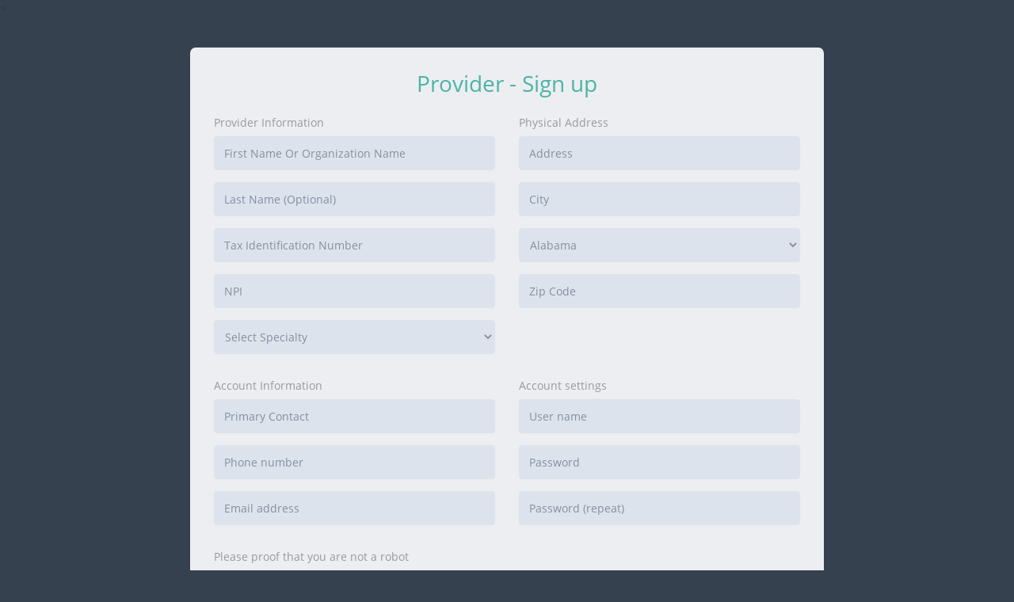

--- FILE ---
content_type: text/html; charset=utf-8
request_url: https://afl-portal.pswadmin.com/Account/Register?returnUrl=%2FApp&loginType=provider
body_size: 17051
content:
<!DOCTYPE html>
<html lang="en" >
<head>
    <meta charset="utf-8" />
    <title>PSWA - Portal</title>
    <meta http-equiv="X-UA-Compatible" content="IE=edge">
    <meta content="width=device-width, initial-scale=1.0" name="viewport" />
    <meta http-equiv="Content-type" content="text/html; charset=utf-8">

    <meta content="WebPortal" name="description" />
    <meta content="WebPortal" name="keywords">
    <meta content="WebPortal" name="author" />

    <link rel="shortcut icon" href="/favicon.ico" />

    

    
        <link rel="stylesheet" href="/fonts/fonts-open-sans.css?v=8lr6XZ3pBBCfcQig2pcgXVEL1BA-lK2a7Efu6CPiQT8" />
        <link rel="stylesheet" href="/view-resources/Views/_Bundles/account-layout-libs.min.css?v=Ad6W1BP9p71X_OJ2MyEW4GM-xI1sWhyDZIEr_2fsR0M" />
        <link rel="stylesheet" href="/Common/_Bundles/common-styles.min.css?v=5YR7WjDVZCNFwvwv60Ut6d6kyTTzYixsEIkSDkvf0DU" />
        <link rel="stylesheet" href="/view-resources/Views/Account/_Layout.min.css?v=5AOCJ3aoF9mcUt5KC5hA2HA1rdWSEQI2oGJy47Eogyg" />
    

    

    <script type="text/javascript">
        var abp = abp || {}; abp.appPath = '/';
    </script>

</head>
<body class="page-md login">
    <div class="menu-toggler sidebar-toggler">
    </div>

    
    

    <        <div class="content-custom account-forms">
            <form class="register-form" method="post" action="/Account/Register">

    <h3>Provider - Sign up</h3>


    <input type="hidden" name="IsExternalLogin" value="False" />
    <input type="hidden" name="ExternalLoginAuthSchema" />
    <input type="hidden" name="SingleSignOn" value="" />
    <input type="hidden" name="ReturnUrl" value="/App" />

    <div class="row">
        <div class="col-md-6">
            <p class="hint">
                Provider Information
            </p>
            <div class="form-group">
                <label class="control-label visible-ie8 visible-ie9">First Name Or Organization Name</label>
                <input class="form-control placeholder-no-fix" type="text" placeholder="First Name Or Organization Name" name="Name" required maxlength="32" />
            </div>
            <div class="form-group">
                <label class="control-label visible-ie8 visible-ie9">Last Name</label>
                <input class="form-control placeholder-no-fix" type="text" placeholder="Last Name (Optional)" name="Surname" maxlength="32" />
            </div>
            <div class="form-group">
                <label class="control-label visible-ie8 visible-ie9">Tax Identification Number</label>
                <input class="form-control placeholder-no-fix input-ltr" type="text" autocomplete="off" placeholder="Tax Identification Number" name="TaxId" required />
            </div>
            <div class="form-group">
                <label class="control-label visible-ie8 visible-ie9">NPI</label>
                <input class="form-control placeholder-no-fix" type="text" placeholder="NPI" name="Npi" required />
            </div>
            <div class="form-group">
                <label class="control-label visible-ie8 visible-ie9">Specialty</label>
                <select class="form-control placeholder-no-fix" name="Specilty" required>
                    <option>Select Specialty</option>
                    <option>ALLERGY AND IMMUNOLOGY</option>
                    <option>AMBULANCE</option>
                    <option>AMBULATORY SURGERY CENTER</option>
                    <option>ANESTHESIOLOGY</option>
                    <option>AUDIOLOGY</option>
                    <option>CARDIOVASCULAR MEDICINE</option>
                    <option>CERTIFIED REGISTERED NURSE ANESTHETIST</option>
                    <option>CERTIFIED REGISTERED NURSE MIDWIFE</option>
                    <option>DERMATOLOGY</option>
                    <option>DIALYSIS CENTER</option>
                    <option>DURABLE MED EQUIPMENT</option>
                    <option>EMERGENCY MEDICINE</option>
                    <option>ENDOCRINOLOGY</option>
                    <option>FAMILY MEDICINE</option>
                    <option>GASTROENTEROLOGY</option>
                    <option>GENERAL HOSPITAL</option>
                    <option>GERIATRICS</option>
                    <option>HEMATOLOGY</option>
                    <option>HOME HEALTH AGENCY</option>
                    <option>HOSPICE</option>
                    <option>IMMUNOLOGY</option>
                    <option>INTERNAL MEDICINE</option>
                    <option>MENTAL HEALTH COUNSELOR</option>
                    <option>NEONATAL / PERINATAL</option>
                    <option>NEOPLASTIC DISEASES</option>
                    <option>NEUROLOGY</option>
                    <option>NEUROSURGERY</option>
                    <option>NUCLEAR MEDICINE</option>
                    <option>NURSE PRACTITIONER (ARNP)</option>
                    <option>OBSTETRICS & GYNECOLOGY</option>
                    <option>OCCUPATIONAL MEDICINE</option>
                    <option>OCCUPATIONAL THERAPIST</option>
                    <option>ONCOLOGY</option>
                    <option>OPHTHALMOLOGY</option>
                    <option>OPTOMETRIST</option>
                    <option>ORTHOPEDIC SURGERY</option>
                    <option>OTOLARYNGOLOGY</option>
                    <option>PATHOLOGY</option>
                    <option>PEDIATRICS</option>
                    <option>PHARMACY</option>
                    <option>PHYSICAL THERAPIST</option>
                    <option>PHYSICIAN ASSISTANT</option>
                    <option>PREVENTATIVE MEDICINE</option>
                    <option>PSYCHIATRY</option>
                    <option>PSYCHOLOGY</option>
                    <option>PULMONARY DISEASES</option>
                    <option>RADIATION ONCOLOGY</option>
                    <option>RADIOLOGY</option>
                    <option>RADIOLOGY-DIAGNOSTIC</option>
                    <option>RESPIRATORY THERAPIST</option>
                    <option>RHEUMATOLOGY</option>
                    <option>RHEUMATOLOGY</option>
                    <option>SKILLED NURSING FACILITY</option>
                    <option>SPEECH THERAPIST</option>
                    <option>SURGERY</option>
                    <option>UROLOGIST</option>
                    <option>UROLOGY</option>
                </select>
            </div>
        </div>
        <div class="col-md-6">
            <p class="hint">
                Physical Address
            </p>
            <div class="form-group">
                <label class="control-label visible-ie8 visible-ie9">Address</label>
                <input class="form-control placeholder-no-fix" type="text" placeholder="Address" name="Address" required />
            </div>
            <div class="form-group">
                <label class="control-label visible-ie8 visible-ie9">City</label>
                <input class="form-control placeholder-no-fix" type="text" placeholder="City" name="City" required />
            </div>
            <div class="form-group">
                <label class="control-label visible-ie8 visible-ie9">State</label>
                <select class="form-control placeholder-no-fix" name="State" required>
                    <option value="AL">Alabama</option>
                    <option value="AK">Alaska</option>
                    <option value="AZ">Arizona</option>
                    <option value="AR">Arkansas</option>
                    <option value="CA">California</option>
                    <option value="CO">Colorado</option>
                    <option value="CT">Connecticut</option>
                    <option value="DE">Delaware</option>
                    <option value="DC">District Of Columbia</option>
                    <option value="FL">Florida</option>
                    <option value="GA">Georgia</option>
                    <option value="HI">Hawaii</option>
                    <option value="ID">Idaho</option>
                    <option value="IL">Illinois</option>
                    <option value="IN">Indiana</option>
                    <option value="IA">Iowa</option>
                    <option value="KS">Kansas</option>
                    <option value="KY">Kentucky</option>
                    <option value="LA">Louisiana</option>
                    <option value="ME">Maine</option>
                    <option value="MD">Maryland</option>
                    <option value="MA">Massachusetts</option>
                    <option value="MI">Michigan</option>
                    <option value="MN">Minnesota</option>
                    <option value="MS">Mississippi</option>
                    <option value="MO">Missouri</option>
                    <option value="MT">Montana</option>
                    <option value="NE">Nebraska</option>
                    <option value="NV">Nevada</option>
                    <option value="NH">New Hampshire</option>
                    <option value="NJ">New Jersey</option>
                    <option value="NM">New Mexico</option>
                    <option value="NY">New York</option>
                    <option value="NC">North Carolina</option>
                    <option value="ND">North Dakota</option>
                    <option value="OH">Ohio</option>
                    <option value="OK">Oklahoma</option>
                    <option value="OR">Oregon</option>
                    <option value="PA">Pennsylvania</option>
                    <option value="RI">Rhode Island</option>
                    <option value="SC">South Carolina</option>
                    <option value="SD">South Dakota</option>
                    <option value="TN">Tennessee</option>
                    <option value="TX">Texas</option>
                    <option value="UT">Utah</option>
                    <option value="VT">Vermont</option>
                    <option value="VA">Virginia</option>
                    <option value="WA">Washington</option>
                    <option value="WV">West Virginia</option>
                    <option value="WI">Wisconsin</option>
                    <option value="WY">Wyoming</option>
                </select>
            </div>
            <div class="form-group">
                <label class="control-label visible-ie8 visible-ie9">Zip Code</label>
                <input class="form-control placeholder-no-fix" type="text" placeholder="Zip Code" name="Zip" required />
            </div>
        </div>
    </div>

        <div class="row">
            <div class="col-md-6">
                <p class="hint">
                    Account Information
                </p>
                <div class="form-group">
                    <label class="control-label visible-ie8 visible-ie9">Primary Contact</label>
                    <input class="form-control placeholder-no-fix input-ltr" type="text" autocomplete="off" placeholder="Primary Contact" name="PrimaryContact" required />
                </div>
                <div class="form-group">
                        <label class="control-label visible-ie8 visible-ie9">Phone number</label>
                        <input class="form-control placeholder-no-fix input-ltr" type="text" autocomplete="off" placeholder="Phone number" name="PhoneNumber" required />
                    </div>
                <div class="form-group">
                    <label class="control-label visible-ie8 visible-ie9">Email address</label>
                    <input class="form-control placeholder-no-fix" type="email" placeholder="Email address" name="EmailAddress" required maxlength="256" />
                </div>
            </div>

            <div class="col-md-6">
                <p class="hint">
                    Account settings
                </p>
                <div class="form-group">
                    <label class="control-label visible-ie8 visible-ie9">User name</label>
                    <input class="form-control placeholder-no-fix input-ltr" type="text" autocomplete="off" placeholder="User name" name="UserName" required />
                </div>
                <div class="form-group">
                    <label class="control-label visible-ie8 visible-ie9">Password</label>
                    <input class="form-control placeholder-no-fix" type="password" autocomplete="off" id="RegisterPassword" placeholder="Password" name="Password" required />
                </div>
                <div class="form-group">
                    <label class="control-label visible-ie8 visible-ie9">Password (repeat)</label>
                    <input class="form-control placeholder-no-fix" type="password" autocomplete="off" placeholder="Password (repeat)" name="PasswordRepeat" required />
                </div>
            </div>
        </div>

        <p class="hint">
            Please proof that you are not a robot
        </p>
        <div class="form-group margin-bottom-20">
            <div class="g-recaptcha" data-sitekey="6LetNBQUAAAAAIJlKFC3U912fpyx8i7E7mG25vW0" data-callback="recaptchaValidated"></div>
        </div>

    <div class="form-actions">
        <a href="/Account/Login"><button type="button" id="register-back-btn" class="btn btn-default">Back</button></a>
        <button type="submit" id="register-submit-btn" class="btn btn-success uppercase pull-right">Submit</button>
    </div>
<input name="__RequestVerificationToken" type="hidden" value="CfDJ8LIgdBwRkfJDp4B9aUVYVOSMbr6NGw2kDBG-isupEkM44j15ndLnlDyswIOOQ35mZqYg2JKqsgQBmB7lRp5AxUQacK9OFNa6CsuH0gfqoGDfoGUyoax232LxeBQcUm6rGHVMK0sdSkbVScob-JUBu2M" /></form>

        </div>


    <div class="copyright">
        2026 © Pacific Southwest Administrators, LLC.
    </div>

    

    
        <script src="/view-resources/Views/_Bundles/account-layout-libs.min.js?v=lZzSHGUrX7JVAhy3YktPgcw0l-DYbh40v6dC0Gy-Wic"></script>
    

    <script type="text/javascript">
        abp.localization.defaultSourceName = 'WebPortal';
    </script>

    <!-- Dynamic scripts of ABP system (They are created on runtime and can not be bundled) -->
    <script src="/AbpServiceProxies/GetAll?v=639048129204838180" type="text/javascript"></script>
    <script src="/AbpScripts/GetScripts?v=639048129204838180" type="text/javascript"></script>

    <script src="/Common/Scripts/_empty.js?v=9nBIoscZNpd_d6CmU8ELfANQ63BbUkDGq85hjxF2fXM"></script>

    

    
        <script src="/metronic/assets/global/scripts/app.js?v=sGmgqYwuMf05Cph_X7TD5fdn8qfA7-ZZj-pxSpVwV7s"></script>
    

    <script type="text/javascript">
        App.setAssetsPath(abp.appPath + 'metronic/assets/');
    </script>

    

    
        <script src="/Common/_Bundles/common-scripts.min.js?v=Ht9UM-59brRRJfkkYg6tieVhoYKXYC9K8JMH3iOvxZg"></script>
        <script src="/view-resources/Areas/App/Common/Scripts/jquery-validation-custom.js?v=3Mga3L7_ObaMjS7gqmncNBIur6XSRwshq9KRZ-RiJYY"></script>
        <script src="/metronic/assets/admin/layout/scripts/layout.js?v=IE4quz0cnlxcfRdhxlbZWX3DE1S0i77QYQZ-edI2nFw"></script>
    
    
    ;

    
    <script>
        window.passwordComplexitySetting = {
  "RequireDigit": true,
  "RequireLowercase": true,
  "RequireNonAlphanumeric": true,
  "RequireUppercase": true,
  "RequiredLength": 14
};
    </script>

    

    
        <script src="/view-resources/Views/Account/Register.js?v=gf5p9poL7SnZ4CUY-kAdElOhA68C4VnvcGM7k327cOM"></script>
    

    <script src="https://www.google.com/recaptcha/api.js?hl=en" async="" defer=""></script><script>var recaptchaValidated=function(e){var r=$('#');r.length&&r.hide()};$.validator.setDefaults({submitHandler:function(){var e=this,r=''!==grecaptcha.getResponse(),a='Validate that you are not a robot.',t=$('#');return a&&(r?t.length&&t.hide():(e.errorList.push({message:a}),$(e.currentForm).triggerHandler('invalid-form',[e]),t.length&&(t.html(a),t.show()))),r}});</script>


    <script>
        jQuery(document).ready(function () {
            if (window.CurrentPage) {
                CurrentPage.init();
            }
        });
    </script>
<script type="text/javascript" src="/bnith__eYfa1f0hWElcRRpUtcW0DGNkxmtWqx-EI_nZBOFoL2DdjcdiC-W6NLH4kN8Ars3C"></script> <script language="JavaScript" type="text/javascript">var _0x5aae=["cookie","x-bni-fpc=","; expires=Thu, 01 Jan 2037 00:00:00 UTC; path=/;","x-bni-rncf=1769805004329; expires=Thu, 01 Jan 2037 00:00:00 UTC; path=/;","get"];function fiprn(){( new fiprn_v2)[_0x5aae[4]](function(_0x6130x2,_0x6130x3){document[_0x5aae[0]]= _0x5aae[1]+ _0x6130x2+ _0x5aae[2],document[_0x5aae[0]]= _0x5aae[3]})}</script><script>fiprn();</script></body>

</html>


--- FILE ---
content_type: text/html; charset=utf-8
request_url: https://www.google.com/recaptcha/api2/anchor?ar=1&k=6LetNBQUAAAAAIJlKFC3U912fpyx8i7E7mG25vW0&co=aHR0cHM6Ly9hZmwtcG9ydGFsLnBzd2FkbWluLmNvbTo0NDM.&hl=en&v=N67nZn4AqZkNcbeMu4prBgzg&size=normal&anchor-ms=20000&execute-ms=30000&cb=j9tztdbnusgx
body_size: 49549
content:
<!DOCTYPE HTML><html dir="ltr" lang="en"><head><meta http-equiv="Content-Type" content="text/html; charset=UTF-8">
<meta http-equiv="X-UA-Compatible" content="IE=edge">
<title>reCAPTCHA</title>
<style type="text/css">
/* cyrillic-ext */
@font-face {
  font-family: 'Roboto';
  font-style: normal;
  font-weight: 400;
  font-stretch: 100%;
  src: url(//fonts.gstatic.com/s/roboto/v48/KFO7CnqEu92Fr1ME7kSn66aGLdTylUAMa3GUBHMdazTgWw.woff2) format('woff2');
  unicode-range: U+0460-052F, U+1C80-1C8A, U+20B4, U+2DE0-2DFF, U+A640-A69F, U+FE2E-FE2F;
}
/* cyrillic */
@font-face {
  font-family: 'Roboto';
  font-style: normal;
  font-weight: 400;
  font-stretch: 100%;
  src: url(//fonts.gstatic.com/s/roboto/v48/KFO7CnqEu92Fr1ME7kSn66aGLdTylUAMa3iUBHMdazTgWw.woff2) format('woff2');
  unicode-range: U+0301, U+0400-045F, U+0490-0491, U+04B0-04B1, U+2116;
}
/* greek-ext */
@font-face {
  font-family: 'Roboto';
  font-style: normal;
  font-weight: 400;
  font-stretch: 100%;
  src: url(//fonts.gstatic.com/s/roboto/v48/KFO7CnqEu92Fr1ME7kSn66aGLdTylUAMa3CUBHMdazTgWw.woff2) format('woff2');
  unicode-range: U+1F00-1FFF;
}
/* greek */
@font-face {
  font-family: 'Roboto';
  font-style: normal;
  font-weight: 400;
  font-stretch: 100%;
  src: url(//fonts.gstatic.com/s/roboto/v48/KFO7CnqEu92Fr1ME7kSn66aGLdTylUAMa3-UBHMdazTgWw.woff2) format('woff2');
  unicode-range: U+0370-0377, U+037A-037F, U+0384-038A, U+038C, U+038E-03A1, U+03A3-03FF;
}
/* math */
@font-face {
  font-family: 'Roboto';
  font-style: normal;
  font-weight: 400;
  font-stretch: 100%;
  src: url(//fonts.gstatic.com/s/roboto/v48/KFO7CnqEu92Fr1ME7kSn66aGLdTylUAMawCUBHMdazTgWw.woff2) format('woff2');
  unicode-range: U+0302-0303, U+0305, U+0307-0308, U+0310, U+0312, U+0315, U+031A, U+0326-0327, U+032C, U+032F-0330, U+0332-0333, U+0338, U+033A, U+0346, U+034D, U+0391-03A1, U+03A3-03A9, U+03B1-03C9, U+03D1, U+03D5-03D6, U+03F0-03F1, U+03F4-03F5, U+2016-2017, U+2034-2038, U+203C, U+2040, U+2043, U+2047, U+2050, U+2057, U+205F, U+2070-2071, U+2074-208E, U+2090-209C, U+20D0-20DC, U+20E1, U+20E5-20EF, U+2100-2112, U+2114-2115, U+2117-2121, U+2123-214F, U+2190, U+2192, U+2194-21AE, U+21B0-21E5, U+21F1-21F2, U+21F4-2211, U+2213-2214, U+2216-22FF, U+2308-230B, U+2310, U+2319, U+231C-2321, U+2336-237A, U+237C, U+2395, U+239B-23B7, U+23D0, U+23DC-23E1, U+2474-2475, U+25AF, U+25B3, U+25B7, U+25BD, U+25C1, U+25CA, U+25CC, U+25FB, U+266D-266F, U+27C0-27FF, U+2900-2AFF, U+2B0E-2B11, U+2B30-2B4C, U+2BFE, U+3030, U+FF5B, U+FF5D, U+1D400-1D7FF, U+1EE00-1EEFF;
}
/* symbols */
@font-face {
  font-family: 'Roboto';
  font-style: normal;
  font-weight: 400;
  font-stretch: 100%;
  src: url(//fonts.gstatic.com/s/roboto/v48/KFO7CnqEu92Fr1ME7kSn66aGLdTylUAMaxKUBHMdazTgWw.woff2) format('woff2');
  unicode-range: U+0001-000C, U+000E-001F, U+007F-009F, U+20DD-20E0, U+20E2-20E4, U+2150-218F, U+2190, U+2192, U+2194-2199, U+21AF, U+21E6-21F0, U+21F3, U+2218-2219, U+2299, U+22C4-22C6, U+2300-243F, U+2440-244A, U+2460-24FF, U+25A0-27BF, U+2800-28FF, U+2921-2922, U+2981, U+29BF, U+29EB, U+2B00-2BFF, U+4DC0-4DFF, U+FFF9-FFFB, U+10140-1018E, U+10190-1019C, U+101A0, U+101D0-101FD, U+102E0-102FB, U+10E60-10E7E, U+1D2C0-1D2D3, U+1D2E0-1D37F, U+1F000-1F0FF, U+1F100-1F1AD, U+1F1E6-1F1FF, U+1F30D-1F30F, U+1F315, U+1F31C, U+1F31E, U+1F320-1F32C, U+1F336, U+1F378, U+1F37D, U+1F382, U+1F393-1F39F, U+1F3A7-1F3A8, U+1F3AC-1F3AF, U+1F3C2, U+1F3C4-1F3C6, U+1F3CA-1F3CE, U+1F3D4-1F3E0, U+1F3ED, U+1F3F1-1F3F3, U+1F3F5-1F3F7, U+1F408, U+1F415, U+1F41F, U+1F426, U+1F43F, U+1F441-1F442, U+1F444, U+1F446-1F449, U+1F44C-1F44E, U+1F453, U+1F46A, U+1F47D, U+1F4A3, U+1F4B0, U+1F4B3, U+1F4B9, U+1F4BB, U+1F4BF, U+1F4C8-1F4CB, U+1F4D6, U+1F4DA, U+1F4DF, U+1F4E3-1F4E6, U+1F4EA-1F4ED, U+1F4F7, U+1F4F9-1F4FB, U+1F4FD-1F4FE, U+1F503, U+1F507-1F50B, U+1F50D, U+1F512-1F513, U+1F53E-1F54A, U+1F54F-1F5FA, U+1F610, U+1F650-1F67F, U+1F687, U+1F68D, U+1F691, U+1F694, U+1F698, U+1F6AD, U+1F6B2, U+1F6B9-1F6BA, U+1F6BC, U+1F6C6-1F6CF, U+1F6D3-1F6D7, U+1F6E0-1F6EA, U+1F6F0-1F6F3, U+1F6F7-1F6FC, U+1F700-1F7FF, U+1F800-1F80B, U+1F810-1F847, U+1F850-1F859, U+1F860-1F887, U+1F890-1F8AD, U+1F8B0-1F8BB, U+1F8C0-1F8C1, U+1F900-1F90B, U+1F93B, U+1F946, U+1F984, U+1F996, U+1F9E9, U+1FA00-1FA6F, U+1FA70-1FA7C, U+1FA80-1FA89, U+1FA8F-1FAC6, U+1FACE-1FADC, U+1FADF-1FAE9, U+1FAF0-1FAF8, U+1FB00-1FBFF;
}
/* vietnamese */
@font-face {
  font-family: 'Roboto';
  font-style: normal;
  font-weight: 400;
  font-stretch: 100%;
  src: url(//fonts.gstatic.com/s/roboto/v48/KFO7CnqEu92Fr1ME7kSn66aGLdTylUAMa3OUBHMdazTgWw.woff2) format('woff2');
  unicode-range: U+0102-0103, U+0110-0111, U+0128-0129, U+0168-0169, U+01A0-01A1, U+01AF-01B0, U+0300-0301, U+0303-0304, U+0308-0309, U+0323, U+0329, U+1EA0-1EF9, U+20AB;
}
/* latin-ext */
@font-face {
  font-family: 'Roboto';
  font-style: normal;
  font-weight: 400;
  font-stretch: 100%;
  src: url(//fonts.gstatic.com/s/roboto/v48/KFO7CnqEu92Fr1ME7kSn66aGLdTylUAMa3KUBHMdazTgWw.woff2) format('woff2');
  unicode-range: U+0100-02BA, U+02BD-02C5, U+02C7-02CC, U+02CE-02D7, U+02DD-02FF, U+0304, U+0308, U+0329, U+1D00-1DBF, U+1E00-1E9F, U+1EF2-1EFF, U+2020, U+20A0-20AB, U+20AD-20C0, U+2113, U+2C60-2C7F, U+A720-A7FF;
}
/* latin */
@font-face {
  font-family: 'Roboto';
  font-style: normal;
  font-weight: 400;
  font-stretch: 100%;
  src: url(//fonts.gstatic.com/s/roboto/v48/KFO7CnqEu92Fr1ME7kSn66aGLdTylUAMa3yUBHMdazQ.woff2) format('woff2');
  unicode-range: U+0000-00FF, U+0131, U+0152-0153, U+02BB-02BC, U+02C6, U+02DA, U+02DC, U+0304, U+0308, U+0329, U+2000-206F, U+20AC, U+2122, U+2191, U+2193, U+2212, U+2215, U+FEFF, U+FFFD;
}
/* cyrillic-ext */
@font-face {
  font-family: 'Roboto';
  font-style: normal;
  font-weight: 500;
  font-stretch: 100%;
  src: url(//fonts.gstatic.com/s/roboto/v48/KFO7CnqEu92Fr1ME7kSn66aGLdTylUAMa3GUBHMdazTgWw.woff2) format('woff2');
  unicode-range: U+0460-052F, U+1C80-1C8A, U+20B4, U+2DE0-2DFF, U+A640-A69F, U+FE2E-FE2F;
}
/* cyrillic */
@font-face {
  font-family: 'Roboto';
  font-style: normal;
  font-weight: 500;
  font-stretch: 100%;
  src: url(//fonts.gstatic.com/s/roboto/v48/KFO7CnqEu92Fr1ME7kSn66aGLdTylUAMa3iUBHMdazTgWw.woff2) format('woff2');
  unicode-range: U+0301, U+0400-045F, U+0490-0491, U+04B0-04B1, U+2116;
}
/* greek-ext */
@font-face {
  font-family: 'Roboto';
  font-style: normal;
  font-weight: 500;
  font-stretch: 100%;
  src: url(//fonts.gstatic.com/s/roboto/v48/KFO7CnqEu92Fr1ME7kSn66aGLdTylUAMa3CUBHMdazTgWw.woff2) format('woff2');
  unicode-range: U+1F00-1FFF;
}
/* greek */
@font-face {
  font-family: 'Roboto';
  font-style: normal;
  font-weight: 500;
  font-stretch: 100%;
  src: url(//fonts.gstatic.com/s/roboto/v48/KFO7CnqEu92Fr1ME7kSn66aGLdTylUAMa3-UBHMdazTgWw.woff2) format('woff2');
  unicode-range: U+0370-0377, U+037A-037F, U+0384-038A, U+038C, U+038E-03A1, U+03A3-03FF;
}
/* math */
@font-face {
  font-family: 'Roboto';
  font-style: normal;
  font-weight: 500;
  font-stretch: 100%;
  src: url(//fonts.gstatic.com/s/roboto/v48/KFO7CnqEu92Fr1ME7kSn66aGLdTylUAMawCUBHMdazTgWw.woff2) format('woff2');
  unicode-range: U+0302-0303, U+0305, U+0307-0308, U+0310, U+0312, U+0315, U+031A, U+0326-0327, U+032C, U+032F-0330, U+0332-0333, U+0338, U+033A, U+0346, U+034D, U+0391-03A1, U+03A3-03A9, U+03B1-03C9, U+03D1, U+03D5-03D6, U+03F0-03F1, U+03F4-03F5, U+2016-2017, U+2034-2038, U+203C, U+2040, U+2043, U+2047, U+2050, U+2057, U+205F, U+2070-2071, U+2074-208E, U+2090-209C, U+20D0-20DC, U+20E1, U+20E5-20EF, U+2100-2112, U+2114-2115, U+2117-2121, U+2123-214F, U+2190, U+2192, U+2194-21AE, U+21B0-21E5, U+21F1-21F2, U+21F4-2211, U+2213-2214, U+2216-22FF, U+2308-230B, U+2310, U+2319, U+231C-2321, U+2336-237A, U+237C, U+2395, U+239B-23B7, U+23D0, U+23DC-23E1, U+2474-2475, U+25AF, U+25B3, U+25B7, U+25BD, U+25C1, U+25CA, U+25CC, U+25FB, U+266D-266F, U+27C0-27FF, U+2900-2AFF, U+2B0E-2B11, U+2B30-2B4C, U+2BFE, U+3030, U+FF5B, U+FF5D, U+1D400-1D7FF, U+1EE00-1EEFF;
}
/* symbols */
@font-face {
  font-family: 'Roboto';
  font-style: normal;
  font-weight: 500;
  font-stretch: 100%;
  src: url(//fonts.gstatic.com/s/roboto/v48/KFO7CnqEu92Fr1ME7kSn66aGLdTylUAMaxKUBHMdazTgWw.woff2) format('woff2');
  unicode-range: U+0001-000C, U+000E-001F, U+007F-009F, U+20DD-20E0, U+20E2-20E4, U+2150-218F, U+2190, U+2192, U+2194-2199, U+21AF, U+21E6-21F0, U+21F3, U+2218-2219, U+2299, U+22C4-22C6, U+2300-243F, U+2440-244A, U+2460-24FF, U+25A0-27BF, U+2800-28FF, U+2921-2922, U+2981, U+29BF, U+29EB, U+2B00-2BFF, U+4DC0-4DFF, U+FFF9-FFFB, U+10140-1018E, U+10190-1019C, U+101A0, U+101D0-101FD, U+102E0-102FB, U+10E60-10E7E, U+1D2C0-1D2D3, U+1D2E0-1D37F, U+1F000-1F0FF, U+1F100-1F1AD, U+1F1E6-1F1FF, U+1F30D-1F30F, U+1F315, U+1F31C, U+1F31E, U+1F320-1F32C, U+1F336, U+1F378, U+1F37D, U+1F382, U+1F393-1F39F, U+1F3A7-1F3A8, U+1F3AC-1F3AF, U+1F3C2, U+1F3C4-1F3C6, U+1F3CA-1F3CE, U+1F3D4-1F3E0, U+1F3ED, U+1F3F1-1F3F3, U+1F3F5-1F3F7, U+1F408, U+1F415, U+1F41F, U+1F426, U+1F43F, U+1F441-1F442, U+1F444, U+1F446-1F449, U+1F44C-1F44E, U+1F453, U+1F46A, U+1F47D, U+1F4A3, U+1F4B0, U+1F4B3, U+1F4B9, U+1F4BB, U+1F4BF, U+1F4C8-1F4CB, U+1F4D6, U+1F4DA, U+1F4DF, U+1F4E3-1F4E6, U+1F4EA-1F4ED, U+1F4F7, U+1F4F9-1F4FB, U+1F4FD-1F4FE, U+1F503, U+1F507-1F50B, U+1F50D, U+1F512-1F513, U+1F53E-1F54A, U+1F54F-1F5FA, U+1F610, U+1F650-1F67F, U+1F687, U+1F68D, U+1F691, U+1F694, U+1F698, U+1F6AD, U+1F6B2, U+1F6B9-1F6BA, U+1F6BC, U+1F6C6-1F6CF, U+1F6D3-1F6D7, U+1F6E0-1F6EA, U+1F6F0-1F6F3, U+1F6F7-1F6FC, U+1F700-1F7FF, U+1F800-1F80B, U+1F810-1F847, U+1F850-1F859, U+1F860-1F887, U+1F890-1F8AD, U+1F8B0-1F8BB, U+1F8C0-1F8C1, U+1F900-1F90B, U+1F93B, U+1F946, U+1F984, U+1F996, U+1F9E9, U+1FA00-1FA6F, U+1FA70-1FA7C, U+1FA80-1FA89, U+1FA8F-1FAC6, U+1FACE-1FADC, U+1FADF-1FAE9, U+1FAF0-1FAF8, U+1FB00-1FBFF;
}
/* vietnamese */
@font-face {
  font-family: 'Roboto';
  font-style: normal;
  font-weight: 500;
  font-stretch: 100%;
  src: url(//fonts.gstatic.com/s/roboto/v48/KFO7CnqEu92Fr1ME7kSn66aGLdTylUAMa3OUBHMdazTgWw.woff2) format('woff2');
  unicode-range: U+0102-0103, U+0110-0111, U+0128-0129, U+0168-0169, U+01A0-01A1, U+01AF-01B0, U+0300-0301, U+0303-0304, U+0308-0309, U+0323, U+0329, U+1EA0-1EF9, U+20AB;
}
/* latin-ext */
@font-face {
  font-family: 'Roboto';
  font-style: normal;
  font-weight: 500;
  font-stretch: 100%;
  src: url(//fonts.gstatic.com/s/roboto/v48/KFO7CnqEu92Fr1ME7kSn66aGLdTylUAMa3KUBHMdazTgWw.woff2) format('woff2');
  unicode-range: U+0100-02BA, U+02BD-02C5, U+02C7-02CC, U+02CE-02D7, U+02DD-02FF, U+0304, U+0308, U+0329, U+1D00-1DBF, U+1E00-1E9F, U+1EF2-1EFF, U+2020, U+20A0-20AB, U+20AD-20C0, U+2113, U+2C60-2C7F, U+A720-A7FF;
}
/* latin */
@font-face {
  font-family: 'Roboto';
  font-style: normal;
  font-weight: 500;
  font-stretch: 100%;
  src: url(//fonts.gstatic.com/s/roboto/v48/KFO7CnqEu92Fr1ME7kSn66aGLdTylUAMa3yUBHMdazQ.woff2) format('woff2');
  unicode-range: U+0000-00FF, U+0131, U+0152-0153, U+02BB-02BC, U+02C6, U+02DA, U+02DC, U+0304, U+0308, U+0329, U+2000-206F, U+20AC, U+2122, U+2191, U+2193, U+2212, U+2215, U+FEFF, U+FFFD;
}
/* cyrillic-ext */
@font-face {
  font-family: 'Roboto';
  font-style: normal;
  font-weight: 900;
  font-stretch: 100%;
  src: url(//fonts.gstatic.com/s/roboto/v48/KFO7CnqEu92Fr1ME7kSn66aGLdTylUAMa3GUBHMdazTgWw.woff2) format('woff2');
  unicode-range: U+0460-052F, U+1C80-1C8A, U+20B4, U+2DE0-2DFF, U+A640-A69F, U+FE2E-FE2F;
}
/* cyrillic */
@font-face {
  font-family: 'Roboto';
  font-style: normal;
  font-weight: 900;
  font-stretch: 100%;
  src: url(//fonts.gstatic.com/s/roboto/v48/KFO7CnqEu92Fr1ME7kSn66aGLdTylUAMa3iUBHMdazTgWw.woff2) format('woff2');
  unicode-range: U+0301, U+0400-045F, U+0490-0491, U+04B0-04B1, U+2116;
}
/* greek-ext */
@font-face {
  font-family: 'Roboto';
  font-style: normal;
  font-weight: 900;
  font-stretch: 100%;
  src: url(//fonts.gstatic.com/s/roboto/v48/KFO7CnqEu92Fr1ME7kSn66aGLdTylUAMa3CUBHMdazTgWw.woff2) format('woff2');
  unicode-range: U+1F00-1FFF;
}
/* greek */
@font-face {
  font-family: 'Roboto';
  font-style: normal;
  font-weight: 900;
  font-stretch: 100%;
  src: url(//fonts.gstatic.com/s/roboto/v48/KFO7CnqEu92Fr1ME7kSn66aGLdTylUAMa3-UBHMdazTgWw.woff2) format('woff2');
  unicode-range: U+0370-0377, U+037A-037F, U+0384-038A, U+038C, U+038E-03A1, U+03A3-03FF;
}
/* math */
@font-face {
  font-family: 'Roboto';
  font-style: normal;
  font-weight: 900;
  font-stretch: 100%;
  src: url(//fonts.gstatic.com/s/roboto/v48/KFO7CnqEu92Fr1ME7kSn66aGLdTylUAMawCUBHMdazTgWw.woff2) format('woff2');
  unicode-range: U+0302-0303, U+0305, U+0307-0308, U+0310, U+0312, U+0315, U+031A, U+0326-0327, U+032C, U+032F-0330, U+0332-0333, U+0338, U+033A, U+0346, U+034D, U+0391-03A1, U+03A3-03A9, U+03B1-03C9, U+03D1, U+03D5-03D6, U+03F0-03F1, U+03F4-03F5, U+2016-2017, U+2034-2038, U+203C, U+2040, U+2043, U+2047, U+2050, U+2057, U+205F, U+2070-2071, U+2074-208E, U+2090-209C, U+20D0-20DC, U+20E1, U+20E5-20EF, U+2100-2112, U+2114-2115, U+2117-2121, U+2123-214F, U+2190, U+2192, U+2194-21AE, U+21B0-21E5, U+21F1-21F2, U+21F4-2211, U+2213-2214, U+2216-22FF, U+2308-230B, U+2310, U+2319, U+231C-2321, U+2336-237A, U+237C, U+2395, U+239B-23B7, U+23D0, U+23DC-23E1, U+2474-2475, U+25AF, U+25B3, U+25B7, U+25BD, U+25C1, U+25CA, U+25CC, U+25FB, U+266D-266F, U+27C0-27FF, U+2900-2AFF, U+2B0E-2B11, U+2B30-2B4C, U+2BFE, U+3030, U+FF5B, U+FF5D, U+1D400-1D7FF, U+1EE00-1EEFF;
}
/* symbols */
@font-face {
  font-family: 'Roboto';
  font-style: normal;
  font-weight: 900;
  font-stretch: 100%;
  src: url(//fonts.gstatic.com/s/roboto/v48/KFO7CnqEu92Fr1ME7kSn66aGLdTylUAMaxKUBHMdazTgWw.woff2) format('woff2');
  unicode-range: U+0001-000C, U+000E-001F, U+007F-009F, U+20DD-20E0, U+20E2-20E4, U+2150-218F, U+2190, U+2192, U+2194-2199, U+21AF, U+21E6-21F0, U+21F3, U+2218-2219, U+2299, U+22C4-22C6, U+2300-243F, U+2440-244A, U+2460-24FF, U+25A0-27BF, U+2800-28FF, U+2921-2922, U+2981, U+29BF, U+29EB, U+2B00-2BFF, U+4DC0-4DFF, U+FFF9-FFFB, U+10140-1018E, U+10190-1019C, U+101A0, U+101D0-101FD, U+102E0-102FB, U+10E60-10E7E, U+1D2C0-1D2D3, U+1D2E0-1D37F, U+1F000-1F0FF, U+1F100-1F1AD, U+1F1E6-1F1FF, U+1F30D-1F30F, U+1F315, U+1F31C, U+1F31E, U+1F320-1F32C, U+1F336, U+1F378, U+1F37D, U+1F382, U+1F393-1F39F, U+1F3A7-1F3A8, U+1F3AC-1F3AF, U+1F3C2, U+1F3C4-1F3C6, U+1F3CA-1F3CE, U+1F3D4-1F3E0, U+1F3ED, U+1F3F1-1F3F3, U+1F3F5-1F3F7, U+1F408, U+1F415, U+1F41F, U+1F426, U+1F43F, U+1F441-1F442, U+1F444, U+1F446-1F449, U+1F44C-1F44E, U+1F453, U+1F46A, U+1F47D, U+1F4A3, U+1F4B0, U+1F4B3, U+1F4B9, U+1F4BB, U+1F4BF, U+1F4C8-1F4CB, U+1F4D6, U+1F4DA, U+1F4DF, U+1F4E3-1F4E6, U+1F4EA-1F4ED, U+1F4F7, U+1F4F9-1F4FB, U+1F4FD-1F4FE, U+1F503, U+1F507-1F50B, U+1F50D, U+1F512-1F513, U+1F53E-1F54A, U+1F54F-1F5FA, U+1F610, U+1F650-1F67F, U+1F687, U+1F68D, U+1F691, U+1F694, U+1F698, U+1F6AD, U+1F6B2, U+1F6B9-1F6BA, U+1F6BC, U+1F6C6-1F6CF, U+1F6D3-1F6D7, U+1F6E0-1F6EA, U+1F6F0-1F6F3, U+1F6F7-1F6FC, U+1F700-1F7FF, U+1F800-1F80B, U+1F810-1F847, U+1F850-1F859, U+1F860-1F887, U+1F890-1F8AD, U+1F8B0-1F8BB, U+1F8C0-1F8C1, U+1F900-1F90B, U+1F93B, U+1F946, U+1F984, U+1F996, U+1F9E9, U+1FA00-1FA6F, U+1FA70-1FA7C, U+1FA80-1FA89, U+1FA8F-1FAC6, U+1FACE-1FADC, U+1FADF-1FAE9, U+1FAF0-1FAF8, U+1FB00-1FBFF;
}
/* vietnamese */
@font-face {
  font-family: 'Roboto';
  font-style: normal;
  font-weight: 900;
  font-stretch: 100%;
  src: url(//fonts.gstatic.com/s/roboto/v48/KFO7CnqEu92Fr1ME7kSn66aGLdTylUAMa3OUBHMdazTgWw.woff2) format('woff2');
  unicode-range: U+0102-0103, U+0110-0111, U+0128-0129, U+0168-0169, U+01A0-01A1, U+01AF-01B0, U+0300-0301, U+0303-0304, U+0308-0309, U+0323, U+0329, U+1EA0-1EF9, U+20AB;
}
/* latin-ext */
@font-face {
  font-family: 'Roboto';
  font-style: normal;
  font-weight: 900;
  font-stretch: 100%;
  src: url(//fonts.gstatic.com/s/roboto/v48/KFO7CnqEu92Fr1ME7kSn66aGLdTylUAMa3KUBHMdazTgWw.woff2) format('woff2');
  unicode-range: U+0100-02BA, U+02BD-02C5, U+02C7-02CC, U+02CE-02D7, U+02DD-02FF, U+0304, U+0308, U+0329, U+1D00-1DBF, U+1E00-1E9F, U+1EF2-1EFF, U+2020, U+20A0-20AB, U+20AD-20C0, U+2113, U+2C60-2C7F, U+A720-A7FF;
}
/* latin */
@font-face {
  font-family: 'Roboto';
  font-style: normal;
  font-weight: 900;
  font-stretch: 100%;
  src: url(//fonts.gstatic.com/s/roboto/v48/KFO7CnqEu92Fr1ME7kSn66aGLdTylUAMa3yUBHMdazQ.woff2) format('woff2');
  unicode-range: U+0000-00FF, U+0131, U+0152-0153, U+02BB-02BC, U+02C6, U+02DA, U+02DC, U+0304, U+0308, U+0329, U+2000-206F, U+20AC, U+2122, U+2191, U+2193, U+2212, U+2215, U+FEFF, U+FFFD;
}

</style>
<link rel="stylesheet" type="text/css" href="https://www.gstatic.com/recaptcha/releases/N67nZn4AqZkNcbeMu4prBgzg/styles__ltr.css">
<script nonce="BHKb8g6Fcx3UXBcLSdO9yw" type="text/javascript">window['__recaptcha_api'] = 'https://www.google.com/recaptcha/api2/';</script>
<script type="text/javascript" src="https://www.gstatic.com/recaptcha/releases/N67nZn4AqZkNcbeMu4prBgzg/recaptcha__en.js" nonce="BHKb8g6Fcx3UXBcLSdO9yw">
      
    </script></head>
<body><div id="rc-anchor-alert" class="rc-anchor-alert"></div>
<input type="hidden" id="recaptcha-token" value="[base64]">
<script type="text/javascript" nonce="BHKb8g6Fcx3UXBcLSdO9yw">
      recaptcha.anchor.Main.init("[\x22ainput\x22,[\x22bgdata\x22,\x22\x22,\[base64]/[base64]/MjU1Ong/[base64]/[base64]/[base64]/[base64]/[base64]/[base64]/[base64]/[base64]/[base64]/[base64]/[base64]/[base64]/[base64]/[base64]/[base64]\\u003d\x22,\[base64]\\u003d\\u003d\x22,\x22wqlMwr1mwoFkw4R5OcK3JRvCrcO6w7zCucKccnhHwrNDWDtXw6HDvnPCumgrTsOoCkPDqlPDncKKwp7DlSITw4DChcKjw68kRsKFwr/Djh/Dkk7DjC0EwrTDvVTDp28EMsOlDsK7wp/[base64]/w4Uyw453JDMON1NLw7jCq8OBaUJNO8OOw47ClsOSwqB7wonDnHRzMcKQw6Z/ISnCssKtw7XDv0/DpgnDu8K8w6dfZjdpw4Umw73DjcK2w6txwozDgRwrwozCjsOwNEd5wqBTw7cNw7E4wr8hFcO/w41qan4nFXfCi1YUEHM4wp7CtkFmBmfDuwjDq8KDAsO2QW3ChXp/[base64]/[base64]/DiQdAFibCq1XCsRQ8w7/CsBDDlsKaw63CnCUeaMKQSGMbWsOmVcOYwonDksOTw7AEw77CusOjVlPDkkd/[base64]/CrRnDr8O/[base64]/[base64]/BsOMwqpKw7jDiQFNbn7ClsO0w5oHwp0MIwU4w57DqMK0DsK1CTPCuMO5w4XCp8Knw6TDgMK5wqzCrD3DucK7wps7wr7Cr8KcDVjCgnlLMMKEwr/Dr8OYwpxewp0/WMKkwqdXC8O8GcOXwr/DoGgUwrDDhcKBXMKdwrU2H3skw4lIw7PCg8KowpbCoz3DqcOhSBLCmsOqwojDkEc9w6R4wp9KfMK/[base64]/CncO0aTlbNnhrQMOhXsK4RsKXw6vClcOjwr8/[base64]/w5vDocKICwcNdcObwrbDmTvDh8KYI2FGw5Ipwq/Du2HDnChhMsOnw4fCtMOPPUvDk8K6eDTDp8OjbyHCqsOpekjDm0saPMKUQMOzw4TCvMKBwpnCs3XDgsKHwoRXWMO6wpNUwpzClWfCqSDDg8KWEzDClSzCscOZCWfDhcO4w5vChEthK8O0YCPDo8KgZ8KOXsKcw5E6wp9QwqvCv8KxwobClcK6wo8jwojCucOWwr/DtUPDqVdkIAlMTxpow5UeCcOHwqFawoTDtXkTJ2/ClnYgw7gAw5NNw6nDgh7Cq1o0w4fClW0cwqrDvSjCjGNLwo0Fw7wgw4VOOmrCtMO2JsOuw4jDqsOnwqRXw7YQTglfDyp3BwzCsRhDXcOtw4zDiAsHGSzDjgAYQ8KDw6LDisKXUcOqw5khwqsmwofDlBpnw6EJLElrDj5KB8KCE8Owwo5Uwp/Dh8KJwqN5EcKowoZrKcKrw48tKRFfwpNOw6fDvsOwDsOQw63DrMOfw5rDiMO1UxB3JB7Cl2JaMcOdwoPDgwPDiifCjyfCtcOtwoclDTrDhlHDmMK3asOmw7Erw7Uuw5XCoMOjwqpGRCfCqyldVHgAw5TDucK1L8KKwpLDsiZ/wpMlJRbDl8O+VMOEMMKzZMKLw7fCk2FMw7/[base64]/wo/DsMO2IzHDr8KRw5nDpXbDocK9w4YQMMKVw41MSyrDrcKxwrvDrz/CvQDDuMOkIybCo8OwX3LDosKGw4cRw5vCgzd6wqDCrHjDkB3DgcOcw5LDl2ouw4vDhsKHw63Dun7CssKnw43Dp8ORJsONP1AeBsOuHGhYPV8tw65uw5nDkD/CuXLDlMO7CwfDuzbCicObTMKFwqzCusOrw4Eiw7LDunjCin4tZnsAwrvDrDjDk8OFw7nCtMKOMsOew4ULJiRPwphsOk9ZABR8M8OTaD/[base64]/Dp0/DssKmwojDsAcBB8O+fsKFEzTDlWbCtzgaBDzDuXZaMsORISfDiMOgwqt+OFbCqmTDqSTCuMO6HMKaGsK6w4jDlcOywqAzE2ZSwq3Cu8Ord8OiCD4Ww5dZw4nDswsaw4vCmMKUwobCmsO6w60ML3NwO8OhSsKow5jCj8KgJzzDvMKGw6URVcKdw4hCw7Y/wo7ClsKTLcOrPG9pK8O1QwbDjMKvIEpowqgUwpVqXsOhXsKLITp3w6Zaw4TCm8KHQA/Ch8Kuw77DiSw+J8OPODMWLMOwSTHDiMOEJcKzQsKEAWzCqhLCjMKVZ2seRzx2wqkcQyN2w67ChQzCtznDtAjCm1pTF8OBLnwOw6pJwqXDu8Kdw6PDhMKKaTJjw7PDvDNzw58VYw1YWDDChBDCknbCssOVwrcLw7jDssO1w4dqBjwPTcO/w5HClifDtGjCu8OZOMKEw5LCiHvCoMK5ecKtw5hQOjo8YMKaw68PGDPDk8K/LsKOw7/CozdsXn3Cpil7wrF0w5fDrBfDmgwYwqHDisK5w4gFwrjCrGkEecO2dEFEwph4AMKdSCvCh8KROAjDv1UGwpZhXcKeBcO1w4lIbsKOXAzCn1ZxwpYPwr18fnZJdMKTaMKcw5NpdcKGX8OHNkQnwoTDjB/DkMKdwpITKlsMMRcnw5HCjcKrw43DisK3T0TDvTJcc8KiwpEJdsOhw4fCnTsWw6HCjMK0Fg1dwos8CMOwbMK9w4VPb2LCqmZ4UsKpMSzCs8KHPsKveEHDpm/DvsODQy0sw7cBwoHCijLCpUjCgyjDh8OGwo7CrMKWAsO2w5t7IcOgw6IVwodobsOJO3TCmwwDwpHDu8KCw4PDkmXCpXzCiQxlHsO2esKoJyHDlMOlw6F7w7oqfw/CkjzCk8O5wrPDqsKmwonDvcOZwpLCnXLCjh46NDfCkgdFw6TDgsO/IHcQIVFQw77CtMKaw4U/Y8KrS8OOJz0/wqnDvcKPwrXDlcKBHBPCoMOwwp9sw6nDvQg4CsKiw7lyKzLDn8ONGcOTElbCj2UoRmF8fsO+RcKOwqRCKcO9wo7DmyhGw4bChsO1w7XDn8KmwpXCt8KTKMK/V8Omw7hedMKHw6hQFcOTw4fCgMKVPsOiw5QofsK8wr9Yw4fCgcKWK8KVNUnDpV5wP8K2wpg2wrx3wqxEwrtSwo3CuQJhYcK4AsOAwqcbwrXDtsOOCsOIUC7DrcK5w5PCm8KPwoNnKsKjw4DCvApEOcK/wr48SlMXQsKHwooRExQww44VwqVswpvDgMKuw4Vww6dFw7vCsh96esKQw5DCl8Kvw7zDnxHCnsKhPEkGw4YyDsKtwrJidW/[base64]/CisKFw61Bw7vCt8OmwrbDmht5Z8KMO8KRw6PCtMKLHzzCkjEDw6fDlcKWworDp8OWw5UGw54Gwp/Du8ONw7HDicKGBMKzHR/DkMKcLcKCeW3DosKTNnXCv8OeQULCpMKOZcOOZsOlwoECw5I6wq1swpHDhwnCg8OHcMK9w73CqzPCklkmATLDqlQuci7DvzzCoxXDqiPDgsOAw4t3woDDlcOqwoIpwrsWYkJgwrgvCsOmccOZOsKDwqozw5IUw5jCuRbDs8KmYMO5w7TCp8O/wrhjWEDCnyTCvcOSwp3DpSs1aDxHwq1oCMKfw5xcT8OywoVswr1bd8OwLAdgwqTDr8KHccKlwrNQb0TDmCXChU7DpUFYZUzCsmDDmMKTTXkHw5dFwprChFlocTgCUcKTHT/DgsOzYsOCw5NyRsO1w6Qyw5HDlMOHw4M6w481w6M5fcKGw4dpKVjDug1HwpQew4fCgsOUHRkxTsOlPCfDk1TCuR1CLR0AwpJTwoXCgxrDjHDDkHxdwq7CsyfDs2FHwokpwqXCl23DtMKZw7c1LEcALcK+w4zCo8Ouw4rCmcOCw5vCnkAiaMOGw4RhwonDgcKlKldSwr/Dj0Q/bcOrwqHCvcOaecOPw7VvdsOKHMKsMmJgw4QeXsKsw5vDs1XCp8OOXxlTbyQ4w7bCnA91wo3DsBxebMK0wrFeFsOLw4PClQ3DlcOZw7XCrlN9DR7Dp8KgPQHDimpSCxLDqsODwqbDucOFwq3CoDPCvsK8Ah3CpMOVwrYvw7LDn2xJwpgbE8KEI8K7w7bDisO/YVNfwqjDkhAQLQxCTcKPwpp8bcOawp3ChFfDgjVhdsOUPR7CvsO5wo/DjcK/[base64]/HkzDu8O/WsOPw7nDucOPRV/CnBHDkCTDhMO+ZsKpccKVS8K3wpIjMMK0wqfCm8OdBiHDiT0/w7bCpFEnwrxnw5DDosK8w5EoLcOxwqbDkFfCtELDlsKVCmd2ecKzw7LDk8KEMUlpw5bDicK9wp99dcOcw7TDoXB0w7/Dnk0awrzDmXAewopZEcKewrInwpd7dsK8VSLDtTUcQMKbwp7Cl8ONw7jCjcOtw7RhQjfCv8OQwqzCuG9xYcKJw6A9EMOPw75EE8KEw6LDmVdSw5tJw5fCpz1YLMOOwqvDgcKlcMOMwpvCicK/eMORw43DhC8OSU0JUyzDucOMw6djbcKgDgJcw5XDkX/[base64]/wpVtw6zClMKSwovCm8K2GQ/DtA3DkyhpeBLDpcOawrU9awpVw5LCgnRswqzDncK3BMKFwq4vwrRmwp5bwpRRwpPDk0fCoQ/DqhDDozTCkBZyJ8OABsKSfGfDkj/DnCQ7IcKywoXCosK5w5o3QcOlGcOtwrHCqcK4CnDDtMOvwpYewr9gw6bCksOFbFLCicKIFcOUw53CmMKPwoYRwrIwKSrDnsK9f1TDmxzCo35tMnBNc8Oow43CgFYZNnHCvMKWC8O0FsO3OgBsY1o7IA/CrlrCkcKtw7fCg8KOw6hmw5XDgwfChRvCplvCg8OXw57DlsOWwqEpwpsCYTpNSH9Ww5fDh3jDlRTCoRzDosK1BChOdnRPw5hdwrN0D8Kyw6ZQPXLCpcKSwpTCt8KERMOIWcOZw4TCvcKBwrDDih/CncOtw5DDvMO0L243wqjChMOYwo3DuiBCw5nDnMK3w57Co2cswrkeZsKDQjLCrsKXw4YgWcODB0PDvldJJGpbTcKmw7RAJSfDiUjCvXx2NVN5QwnDhsOswrLCsVrCoBwBcipUwqQ8NnJtwq7CnsKXwrxHw7dmw5HDl8K/w7Z4w4YZwrjCkxXCrzjCm8K1wrbCoBnCnGrDksO5wr8rw4VlwoJaOsOkwrbDrGsgC8K1w6gwbMOnfMOFbsK+VCVgKMKPLMOkdgMOaF9xw65SwprDkngxRsKPJWAZw6B/AEXDoTfDssO3woACwrzCssKEwq3DllDDh2wzwr0TQcO4wp9Hw7HDp8KcJMKXw4LDoGBbw5pJaMKIw619bWIDwrHDvcODWsKew5ECQn/CkcOCVcOow5DCosOFw51HJMOxwqDCv8KkK8KaXwfDgcKsw7bChgbCjjHDqcKWw77DpcKob8KHwpjCvcO2L2LDrVbCohvDg8ORw5xZwo/Dl3cRw6xTw61aKMKDwo7CmQLDt8KSNcK7NCMHL8KQHDvCucOODiNUKcKaccOnw4xdw43CvBdgPsOkwqg3ShrDrsKvwqnDlMKRwpJFw4XDg2w1YcK3w7dkfT/CqcKmbsKlw6DDgsOJQsKUMMK/[base64]/woJ4w5dEfkfCqn97I25tX1TCkirDvcKPwp0rwpzCqsOVQcKVwoExw5DDlkLClQ/DlzRQZn5qL8OkMTdzwpLCsXpEGcOmw5QtbWjDtnFPw7cOw4RrLWDDgyEpwpjDpsKgwp4zO8KQw4IsVBjDjwx7K0cYwobCnMK6UF8Dwo/DhcO2wrvDuMOhJcKYwrzDmcO3w5J5wrHCkMOSw4RwwqrCssOpwrnDvBJHw4nCnD/DncOfIm7DrTLDrwHDkzdOEsOuYU3Dh01Mw41rwpx7wrHDjDkgwqwOwrjDjMKsw4xLwo/DhcKYEitSCMKxUcOrFMKUwpfCuWvCuDTCuQcPwr3CtG/DsHU/dMKFw4bCkcKtw43CmcO1w6HDtsOlZsKLw7bDk1bDmmnDq8O0SsOwLsKsJCZTw5TDsmfDoMO4HsOAbMK/P3YyaMOWV8O1RwjDiVtYQcK4w77DssOzw7vCo34Bw6Mzw7Eiw59WwpjChT7DhxYBw4nDjFvCjsOsYDAaw5wYw4RdwqhdO8KtwpoPM8KNwqjCjsKDUsKFYw5QwrPDiMKDIAJpNHLCqMKzw5HCgCHClS3Cs8KaHQ/DksOKw5PCowweKcO+wq8mVXwSfMOjwqbDixDDnXk8wqJuTMKlZANLwqHDnMORdHojWi/DpsKJTmvChTTCncK6acOHBVM4woELZcKDwqvDqAhuO8OaZ8KhLWnCgsO9wol/[base64]/DqsKYfcOFaxBLO8OQPVwrOsK7w6LDui/CjMOzwp3Cm8OELhjCsw86eMOOMT/[base64]/N8OYUgjCqljDgsK0XMKnd8K9wr9tw6pIHcOcw6oXw4l5w7oOKMKbw5zCg8O6ZnUCw4YRwqDCn8OjPMOTw6TClMKPwppdwoTDisK/w7TDksOKCVkkwqksw5YiXjh6w456PMO7ZcODw5xywrdEw6rCrsKrwqE7LMKbwr7CqcK1PETDrsKoeDBUw614IVjCs8OzCsO6wonDnsKlw6rDoyUow4HCpcKgwqkbw77CmDjCmMKZwq3CgcKTwosfGj3CnlhRbcO8fMKKb8KqGMOLTsKxw7BmEi3DlsKLasOUchNrScK/w4wTwqfCg8KBwrgYw73DosO5w7zDuGYvaGN8FwJHXW3DksOpw5DDrsOCdgAHBUbClMOFeFBuwr0LflMbw7wnUWwKIsOcwrzDsAMrK8K1bMKLIMKIwpRzwrDDuxl6wpjDs8KnW8OVRsO/CMK8w49XR2PCuDzCgsOkasONaljChG0EdyV/woRzw4/DvMKDwrh2Q8Oqwqhlw6DCqRcPwqvDtC/CqMKMG152wpkkUmVVw5LDkG7Cl8OaNMKJXS0wWsOwwrzCgRzCvsKEWcKQwrXCukrDqGsiLsKkH27Cj8KNwogewrXDuVnDpE12w5cpdm7DpMKrHcKtw6PDnXZcaC0lZ8KmUMOpNRHCsMKcBsKtw6AcfMKXwqoMRsKtwqhSQ2fDocKlwonDssOawqc5cSURwp/DnV4sdyLCuSZ6w49awqXDhFYrwqMyOSxcwr0UwrfDgsKYw7PDrS5kwrIGF8Kow5kCG8KIwqLChcOxfsO9w7xydHcwwrPDoMO1SU3DmsKsw50Lw6/CmGFLw7NTU8O+wo7ChcKnesKQRTHDggNbcQ3DkMK9OTnDtGzDjMO9woLDmMOxw6AzdTbCkE3CvV0bwqlhTMKFD8K1BEDDqsKKwoMYw7ZHdFLDsFjCo8KnNUlrGiIGKVfDhcK4wo4mw5/CmMKQwoEeDik0N0YUIMOjCcOAwp58e8K8wroewpJrwrrDtzrDnUnDkMO/Vz4AwpjCizpew6PDnsKbw5obw65AM8O/wokBM8Kyw74xw6/DjsOPZsKQw6rDnsOKG8KWP8K8c8OHEi/DsCjDvT4fw7/CnCJDK3zCpsOoDcOsw5NHwrcfbcOpwpzDtsKnbzrCpy9ew4XDvSrDvFUFwoJhw5LChHkbazoYw57DpH1WwrrDtMO4w4AAwpcEw47Cu8KcWDEZIjXDgFdwd8OcYsOeUU7CjMOTaXhdw7HDscO/[base64]/Dmg7ClcOcOMOsY8K4w5ABwozCjRVROHdIw6l5wqFLLnRNRFl9w64pw69Jw4rDvlYRHE3CicK2wrhww5YZw4LDjcKbwpXDv8K4FMO6TQdww5pewpw/w6RVwoMHwofDhgXCvVHCnsOqw6pmLld/wr7Dn8KbccO5BU45wrEFBgANE8OKYB8Wc8OUJMOkw4XDl8KRfmHCisK8YwNpeUN+wq7CqQ3DiWfDg10ERcK2RAvCikUjYcKbEMKMMcK7w6PDlsK/J3FFw47CkcOJw5kvdT12BUjCpT06w77Co8Knf2/CkV9/PEnDsAnDuMOeDDgyal7Dhlsvwq9Awq3DmcKfwpPDmWnDk8K9DsO7w7LCmhogwqnCkF/Dj2USZH/DhA5Iwo0WAcO2w6cNw49/[base64]/w4LClCnDlsK3JhhoDG3Dp1bCrsKGFFbCusO/w557cxwCwoE6VMKsN8KZwo1Xw6MbS8OsdMKDwpZfw6/CrnjChMOkwqJzTcKtw55veUnCjW1GaMOrZ8KHAMOwacKhNlbDlCTCgX7Dij7DpArDgMK2wqtzwr0LwrjCg8KnwrrDl0tSwpcYXcK3w5/Dn8Ozwq3DmAoBQ8KQeMOuw68uOznDqsOuwrM8M8K6acOvC2vDi8Kcw61mSxRKWjvCiSDDpcKKARLDoFBLw6rCih7DszLDk8KqCGrDjljCgcO8WlUewqsFw7U9YsKWe39zwrzCoUfCtsOZLn/CnAnCmhh8w6rDqmzCmcKgwo7DpzQcb8OkVcO0w6hPScOvw5g+UcOLworCnwN5Xjg9A3/DlBJiwqo2THQrWScSw6gtwonDiR5KJ8OFSkbDjiTDjWLDqcKTTcKGw6pZBCUHwr8OAVM6e8OEfkUQwr/DmgZYwrRjacKIbwg3KcOrw57DlcOmwrDDjMOTTsO8w4oBX8Kxw5DDu8Kpwr7DhUFLeyDDsRd6wo/DjnjDpQhywrg9PsO+wozDqMOrw6HCsMO/A1TDuyQZw4TDvcOyKsO3wqoyw7XDhR7DkCHDhlXCi1FaW8KDYy3DvABiw7/Du3gkwpBiw4YxMGbDlcO2CMODZcK4TsObSMKQd8O6eBZSAMKuScOxC2cSw7LCiCPCiXLCoBXDj1bDg0Fcw7s3EsO+E2ZSwofCviNxBxnDs3sRwoDDrEfDtMOvw67CiU4pw7HCgR9IwprCh8OMw5/DscKoCTbClcKkNC0lwqIrwqoZwqfDikzCqxjDh3lpZMKlw4otVsKMwqgeUFbDn8OKbAVnM8Krw5zDuwvCiSkXAkh2w4/ClsO3YMOOw5pRwo5WwoA9w5JKS8KPw6HDncOMKgfDjMOvwpTCm8OmbgfCgcKSwofCkBbDjU/DvMO8WkYdbcK/w7Brw5TDh2bDmcO+LcKtbB3DvXvCmsKCPcOkBHgVw7ozdsOQwrYvKsO8ChI8wp/CtcOtwqtfwqYWQEzDhmsJworDg8KVwq7Dn8Kfwol/BzHCmsKgNjQtwqvDjsK+KTAJCcOgwrTCmVDDo8OEWkwswq3Cu8KBEcO0UGjCrMOyw6LCmsKZw6HDvmxfw75hGjZ7w59XfE8sEVfDmsOzOU3CnU/DgWfDisOHQmvCusK7FhTClX/CuVNzDsOrw77CnkDDunw/MgTDhDzDrcKOwpMVCkQmRMOPeMKnwpTCpMOFDR3DgQTDtcOHG8OnwrjDucK3f2zDl1DDpy8uwr/Ct8OcRsOoYRppfUbCkcKYOcOQBcK4CDPCgcKZN8K/a2DDsgfDi8OQEMKWwoRewqHCrMOjw4HDghIkP1TDlUNnwqrCksKONcKmw47DjwbCtcKmwpLDtcK+ABvCqMKVO0c+woouGkrCrMKVw4bDpcONaWBYw7sDw73DgFxMw60AawDCpSRlw5/DtnrDsCbDv8KDbj7Dg8OfwonDtsKxw401XQg6w7YhMcOzMMOqF1jDp8Klwq3Ck8K5G8Oowrl6BcKbwoXCjcKMw5hWT8KUBsKRfzHChcOvw6I7w5Znw5jCnBvCv8Kfw6XCrRPCosK2wr/DuMOHHsOhZHx3w5zDkj0ddsKpwrHDh8KYw6vCrcK3YcKsw5/Ch8KBOcO9w7LDgcKTwrvDs1w8KXByw6LCkh/CmHoVw6QnKS9FwoslccO7wpg1wonCjMK2NsKhPVICYnHCi8O/LFF5Z8O3w7swNcKNw7DDn3NmVsKoA8KOw53DrC7Cv8K2w7JxWsOOw6TDulFqwpzCsMK1w6QwBHhzVsOcLhbCuFZ8wp19w6PDuAvCoQPDvsKGw64OwrLDi0/CrsKTw7nCumTDhMKJT8OOw48jc1nCg8KSEBEGwrx5w4/[base64]/bXnDgMO+w6Apw5YdL8OOXsKZADrDlFg5MMOcw63DijYhWMOvAMKjw6VxeMO9wqctGHMtwqYzGX3ClMO6woFKUwbDglJrJQzDv24LFMOvwrTCvgIbw4bDmcKTw4IzCMKLw4DDkMOtF8Ktw4TDnTzDoTUgdcKiwr4Gw597FsKAwog5TsK/w5HCuk92NjjCtyY4b1V7w7/[base64]/CglrCqDrChUnCmDzCqMOLGX4gw5jDhsOKC0LCgMKMbcOWwrN/woPDlMOQwrDCjsOQw4fDtMOOFsKQdVbDs8KXfVMQw6PCnHzCicKtKsKFwqtdwr3CsMOIw6U5wpnCiG1JN8Oow4c3Jw8/dUc3UlgeccO+w6FFXynDohjCsyVuFXvDh8Olw4sZF35GwrRaXRxbdlRYw6N/w48twokdwrDCngTDhETCkBPCuR/DqWh6Oh8wVVjDqT5SHcOGwpHDhETCr8K8dcOpF8OQw5/DjMKKEsOPw7tEwrTCrSHDpsKuIDU2LGJnwrwUKDs8w6IDwqU6CsKcHcOlwq88DnXCiRXDqEzCucOGw7h1ew11wrXDq8KZa8OBKcKKw5DCl8KVUF0MKSrCuV/CicKlHcOtQcKtVkXCrcKgU8OQV8KfAsOEw6LDjhbDjF8STcORwqnCjgLDniAJwqLDocOkw63ChcKpKV/CqcKxwpsmwpjClcO1w5jDkWfDtMOEwpDCuRrDtsK+w4PDvijDpsK4YgrCisKHwoHDsF7ChgrDt1oQw6p1MMO9fsO1w7bCozXCg8O1w5lWWsKcwpbDpsKQUUA1wp/[base64]/CtMOiwr0Zw4LChsK5VcKbCsKnw6rCrsOECxA8Fl/Cr8OTeMOKwpopfMOyfXXCpcO3JMKEch3DgnPDg8OFw6LCmjPCqcOxPsKkw4vCjj0RESrCtzIKwqzDssKAfcO9SMKZQ8KNw6DDpn3CmsOfwrjCucOtPm1Uw4zCvsONwrHClj5zX8OUw4XDog91wp7CvsKlw6zDqcO2w7bDhsOCCMKZwq7CqWnDtk/DowArw7lgwo7DtGIPw4TClcKBw4DCtElVK2hxBMOrFsKjU8ODEsOOZARXwrpLw5Elwq5VLFTDpjcmJ8KHKMKdw4wQwpDDtsK2bmHCuVU7w7gpwpvCvFVRw55pwpcDbxrDmmAiLl5owovCh8ORDMOwE1/DtsKAwpBvw6/Ch8OfI8KPw68lw6gzYDEewrEMDxbClWjCoT3Cki/CtwHDkBd8w6rCoWLDrcKbw7LDoS3CvcOZMTU3wr8sw5cIwrXCmcKodQwSwr4/[base64]/Dtmw1w7fDgmXCmg5teETCo1nDqcOnw4rCql/[base64]/CksOOJ8OufMOXwpgPB8KuwpHDmWZSw4ISSB8dD8OufR3Cjn8MM8OtQ8OGw6jDjw/CtkPDo2s8w4zCtXoywp7DrStkNUTDn8KUw4w0w69PEhHCtEZdwr/CsX46NmLDoMOHw7vDgC5FfsKiw7kiw5/CvcK9wrDDpcOeEcKswr5cCsOcU8KgSMO4J2gGwpfCmcOjHsOhZT9nLcO+XhHDgsOnwpcPWSbDk3vCuhrCncOJw7XDmQnDrSzCgMOEwosTw7VVwrcXw6/DpsKBwpTCpSUBw75GRVPDrMKDwrtBS1YGfEJHRH7Du8KODwsjC0BsOcOGFsOwUMKwaT3Ch8OPECrDosKhJMKhw4DDllxZUSUQwoh8RMOfwpTCsjUgIsO+cSLDoMOLwq1lw441N8O7NznDkSPConkGw6IjworDhcKRw4zCmH4GGVpqbsO6G8O5FsOOw6rDhAUQwq/Cn8OBdDQ9WMO9QMOBwp7DvMO4KAHDqMKZw4cnw7sgXz7Dl8KOfFzChW1Owp3DnsKvc8O6wr/CnxwVw7bCk8OFWMObJsKbwrsPdzrCrSkvMhp/wp/CtQlMC8K2w7fCrmLDpMOYwqoTMQ3CqUHCg8K9wrB7D0ZQwq08U0rCmw7CrsOPeAk7woTDgjgjdV8ke2AEXVbDiTN6w7kbw7FDCcK2w7tyNsOjZ8K5wpdpw5d0Tk9Gwr/DqxlOwpYrH8OAwoYewqXDmw3Cph0+JMOow5BOw6FqeMKzw7zDsAbDkCLDtcKkw5nDr0BvSxpCwonDkUQQw4/CrkrDmW/CohATwoh1WcOIw7Q7wpsew5IJEsKfw6HCscK8w6NCeG7DksKvIQAlAcK/CsOpBCrCtcO1dsKPMghTRMKJb0jCtcO0w7nChMOCAijChcO1w6nDlMKKLEwgw7LCuRbCkHwHwpw4DsK5wqgnwpcuAcKKw4/ClFDDkDkjwp7CncKmNjPCj8OJw4MpKMKDCj3Dr2LDqcOnwp/DtmjCnsKMdFPDgzbDrUppVMKmw5MOw7IWw5sZwqFVwpgOYlJqLQ1ReMO+w6TDscKyZlLCvWPCisKlw5RdwqfChcKDKgDCoVJ6UcOjA8OsKDvDqCQHMsOLJBTDt2fDqlAbwqRBfVjDgwZKw5ITagnDtmTDq8KzUD7DulbDoEDClsOcd3wgEnYdwptEwpIbw61ldyNuw7/CoMKZw7/DgRg7woI4w5fDsMOew6Qgw43Dr8KMWnclw4VMejUBwovCjl9MSsOQwpLCsXp/Zm7ClW5kwoLCqk5mwqnChcOuK3FXdwnCkSbCrRBKcDVUwoMjwoAETcKYw4LCq8OwdU0Zw5hlfi7Cv8O8wp0KwrBAw5nCj1zClsKUJiTCjxNzVsOGJRDCmC8/f8Ouw6Z2BiNWesOyw4h0DMK6KsObLnJ4NnDCvsKmUMKHVw7CtcOiR2vCtlnCtWscwrXDvjoLVMO+w57Dq0QDXW86w43CsMO8ITZvGcKLNMK5wp/Dv3bDucK4GMOIw41Cw7/CqMKSw6/[base64]/[base64]/DusKBw6ZZw7VewqnDlsKiPUcRe8Obew/[base64]/DjUXCmFYQwrcObMOWw4/Cr8O0w6Qhwo3DssOLPg5uw4hLd8KlXVtawosIw5TDtlZ8elbCrxnCvMKKwqBiY8O0wrocw68Mw4rDuMKuNVd/wo3CtEo2VsKkJcKAasOow4rClUVcRcKdwq7Cq8OrKk5hw7zCrcORwp8bfsO7w43CrBEAaT/Di0rDs8OLw74Aw4bDnsK5woLDhQTDmFrCu0rDqMOmwq8Pw4pARsKzwoJEUj8Rc8K8OkdpJcOuwqpww63DpifCj2zDtFHDs8Klwp/Chl7Dt8OiwoLDvnnCvsOSw77DngAfw7Mxw79fw7cLdFxSA8Ksw7Ebw6fDksOewpvCtsK2SxHCncKXSxI3RsKkdsOcWMKCw7JyK8Klwq8/[base64]/DkjCrkU1wozDn8KdwonDjRfCrcOlYGzDiEjCoQowDyQEwq8TScODccKXw4nCix/DvEDDkF1eSXgYwrAAKMKAwpxEw4QPQlVbFcOQeFvCvcOtWlMAw5TDhWXCvUXDnDPCimFIaXklw5FLw6nCglzDuWHDuMOJw6cewp/Cr3wuGyhmw5zChnlYUQhENWTDjsOlw5BMwrk3w4U4CsKlGsOgw44jwoIdQ1/DlcKrw6sBw7bDhzhswrZ6MsKWw6vDtcKwSsKwHlrDuMKow7DDsxVgVDUswpA7NMK3OcKDfT3DiMOSwq3DuMO8AcO1DAUoEU1Kw5LDqTs4wpzDuwTCtw4Vwr/[base64]/[base64]/[base64]/[base64]/CvjrDqCsZwpxdHMOww455woTDu8O9w75dWTg+wr7CscKfVHLCjcOXd8KEw7M0w5cVCsOhPsO4JsOyw5soesOgNzvClSBffUkpw7zDnH8lwobDmMK+YcKlUcOsw6/DnMOrLFXDt8OEBj0Vw6XCssOPP8KEfkLDisKzAnDCi8OPw59QwpdWw7bDmMKvaCQqccOGUGfCllEgDcK/GDzCl8Kowps/fR3CuBjCh2DCjknDrSwfwo1Dw5PCgCfDvwhDQMOmURh8w63CmsK4EELCuDPCscKPw70DwrxOw4kFWxPCmTnCj8Ocw69/wpk/XXQkwpEhOsO6EsOObMO1wqNiw53Cnid6w4bCjMK3bCjDqMKjw6ZDwojCqMKXM8KVQGnCqADDth/CrXXDq0TDv3F7wrtJwpzDo8Oyw6Qhw7YAPsOHVGtSw7HCtsOvw7/[base64]/wrIywolOecKXw7Y4FQMuwq5Fa3JAFcOMw73CosOcccO7wqPDlyfDjjXCvybClhtOCMKEw5giwrsQw70hwp9twr/[base64]/[base64]/woFxwrJNBAs/wpUcwrbDrizDhsKnHVoWEMKRCjx5w5M6W2J8PWIYMjVfGsK/QcKWa8OSDDrCuA/Dt1RLwrAueT0xwrfDpcKHw5LDtcKvTCvDrTlzwplBw652F8KsUFfDkVANbsKrDsOCw5TCocKdXEESJMO3Ch5lw7nCmwQqNWUKP2RKPhV0TcOifMK2w7RVKMOoFMKbEcKID8OgVcOpPsK+ZMOzw60iwqM1cMKww7xzQyMOOm8nO8OAWWxBVlI0w5/DucOLwpR+w7Njw4s2wopILy9RdGHDlsK7w4kmZELDs8O/[base64]/CqGzDlcKKwok/[base64]/CmFzDsWPClkXCj8O5wrLCslTCskEwY8K7wqrClyDCgX/Dvm41w6Y/wq/[base64]/DtcO9w75RwrzCrAUKwo3DoDrCn8KrDQ/Clk7DvcOQMMOKLi0/w6QIw5N3CTbCjkBMw5gSw49bL1kqVMOCLcOGdsKdOcK5w4h1w47Cu8OIJlDCrx9jwqYPJcKhw6/CigU4CGfDuDfCnXJtw7TCkUtybsOSIgXCg3bCoR9UZBXDhsOLw4tBfsK7OMKXwrF5wrkNwpg/Bm5Qwo7DpMKEwoPCkUBUwobCqGc2FUdUKcO7wrvCsjTCvwxvwrbCsQpUd2B5WsO+G0jDk8KHwrHCjMOYb1/Co2NMNMKuw5wVcyXDqMKkwrpJe0kWR8Kow7bCmi3CtsOywp8ZJhDClGEPw48Jwr9RHcOiKxHCqWrDt8O6w6EEw45KEg3DtMKuOkvDv8OjwqfCpMKhZzNOA8KRwp7Dl2ASVhY8wo40HkDDgFfCoBZfF8OOw6EEwqnCtlXCtkHCqSTCim/[base64]/DksO/wqYgw64owr5kwos6LB51DsKfIMKpwqMfGGTDoQ/DmcOrQyAGJsK0Rn1ow7M/[base64]/DmcOtwoIKw6/Cq8OZMEzDrEoDw7TDlcKDX2F/VcOoHlDDrcKqw71yw6fDsMOgwpZSwpjDtHZew4FWwrQ1wqkTMSXDk2XDrFPClnbCiMOQbU/CskdyYMKGchXDkMKDw68uAxpqdE1XMMOkw7rCtcK4Fn7DrjQRPy4URG/Drit7XnUaHBNXYcKGa1DDr8OULcKpw6nDmMKifH0NSDnChcOZe8Khw5fDs03Do0XCpcOQwonCvX9qGMKXwpXCpwnCuHfCicKdwpbDgsOERW9XP3PDv1s4LTdSLsONwojCmU5QQVJ1ZwvCg8KsE8OwQMOVbcKgKcOcw6odJC/Ck8OBJnfDpsKJw6gMO8OZw6N1wqjCqkcUwqvDpGcdMsOMKcOqUsOKYFnCk3XDpRkCwrTDjQvCg1c3FV7DssKNN8OMU2/Do3xfLMKYwpJnGgfCtHF0w5VXwr/CusO0wpQmHW/ClRPChRgLw4nDoBgKwp3CmHBEwpTCo2xHw5PCpg5Ywp8Jw7xZwq8rwo4qw7cvA8OnwqrDoU3DosKnOcKMPsKQw6bCkE19ai4qQsOHw4vCgsKLHcKGwqF5wp0iKRhmwrXDgEcgw5LDjgAGwqnDhloRw6lpw63DrhR+wqclw4bDoMKMYHXCizZNeMKkVMKzwq/DrMOuNz8SMMOGw67CmSXDiMKUw4/DrcOid8KrSBISXz4vwpHCvVNAw6bDgsOMwqR4wrpXwojChz/[base64]/[base64]/wrUiwrvCjsKYwo7DgBIjb8Ouw6HCt8Kqw5U8QsO+Zy7DlMO4G3/DnsKuTsOlUXtPB2Z4w7pmakFbScOARcK/w6TDscK2w5sMScK0QcKkCgFfNsKvw6LDnHPDqnXDqFrCv3JgOMKLJsOcw5gdw70IwrJ3HCXCmcK8WQrDmMKMWsKfw5oLw4RvHsKow7nCvMOKwpHDjA7CksKXw6rCp8KoalzCuGk8JcOmwr/DscKbw4JdGAAyAR3CsClmwr3CtEw4w4vCicOsw7/Ct8OwwqzDn2nDs8Obw7zDuUHCsQPCl8OSDFFfwqVaEmzCgMOAw6DCiHXDvETDksKyNi9TwoMbwoEAHTtQQnwmLiZzK8OyKcKiBMO8wq/CsQTDhcO2w7xedUBwJF/DiUUjw7/Ds8OPw7vCoihzwqHDnhVSwpvCrhFyw6McasOawqt2DcKzw7UrWXoWw57DoldZCWUBfsKRwq5mbxEwEsKPUxDDs8O6EnPCj8OUH8ONAH7Dn8KQw5lWFcKFw4AywobDtC1Hwr3CiiPCmBzCv8Kow7fDlyNEIcO0w7gmTQTCh8KUAUc7w600WMOyCx0/[base64]/[base64]/a17DkEMqU8Olw6nCsMOTw77Cu8O/w5lLworDlsKQwpERw5rDs8Obw53Dp8O3eEshwpnCtsKiw5LCnDpMMh9Gw7nDu8O4IirDglvDtsO0VVXCo8OfSsK5wqTDpsOzw7zCnMKNw512w40nw7Zjw4LDv0jCrm/Drm3DlsKWw5nDuQ97wqpLZsK9OMKwJsO6woHDhsKadMK8wopMO2hfLMK8McOEw70EwrtafsK6wrAcSyhYw4l6VsKzwr8Nw5rDpWRYYh/Ds8OSwqHCpsO6MzDCn8OIwpY2wrstw5l7OcOeS01ZYMOqbMKoI8OwdQjDtEEvw4rDuXQ3w41hwpgKw7/CpmR6MMOlwrjDrk8cw73CsV3CmcKaNCrDvMOVNkBPflgMXMOVwrnDtl3CtMOrw5fCoEbDh8OzFnfDkRZQwo1fw7BNwqDCrcKQw4IsGsKKWi3Ct2zCv03DiEPDpVEXwpzCisKUOD9Ow4gGYsKvwrcpfcOxVmZ/[base64]/O8KEw5zCuwMHw4/ChVfCqCzCtAR3wrHDksKxw68qHCk7w5LCunfDksKrCFw+w7dmZsKGwqkuwq4mw4HDn0/[base64]/[base64]/w6PCi8O7wppBesK0w7FfY3fDv30uw7/[base64]/ChFPCqsO+acK6ADnDlsKmwqYUw4BBw6TDmmbDk0wqw6AZbA7DrD8oNMOawrfCu3g4w73CnMO/fURow4nCjsO8woHDmMOFUgB0wogWw4LCjRI/[base64]/[base64]/Ds2bCmcOUw45+wqbCqiM/WXzDjcO3wqRiP0Ebwodnw78nZMKvw7bCpzocw7YQEAzDlMKuwq9Xw53DpsOEH8K5c3UYADUjYMOywqXDlMOuGgQ/[base64]/w6BQEsKsQGzDksOSw5fCtcKRw5ZrI8OuGsOzw5XCn1tMKMKKw5bDksKLwoZGwqLDmzgyXMKMfWgDDcKaw4oZIcK9XsOWLwfDp3tgZMKUfjHCh8OvLyHCgsKmw5fDosObGsKPwofDpW7CusOywqbDvxfDpxHCicOeDcOEwpoBbE9kwqsRCj4Yw7/Ct8Kpw7fDgMKuwo/DhcK1woFQUcO5w5rCkcO4w7E7EBvDlmc+NVw9w5g9w4NJworDqVjDokUIERfDocOJen/CtwDCssKaAQDCpsK3w5HCgsKYC0tWAGciMMKXwpEpW0bDmyFbw6LCm0Few6MxwoPDocOQOcOfw6HDvMKzJFnDlcO+IcKywqJ7w7jDn8KqSH7CgUhBw6TDrVJeeMKZEBpew4DCl8Krw4vDgsKKX1bCqhp4GMOFIsOpbMOcw5w/IDPDrsKPw7LCusOkw4bCk8OUw5IfTcKbwozDmsKpRQXCpMKoWsOfw7d9worCvcKIwohEMsOyS8KawrwLwpTCrcKJf17DmsK1w7jDh08nw5QHb8Oow6d3XUzCncKxQ3BXwpTCjFh8wrLDhVjCjA7DrR3CqgVvwq/DusKKwqzCusOHw7oTQ8OyRMOcQcKCSETCoMKgLydmwpLDgkFjwqMGLiYFYUMKw6bCuMOywrjDpcOrwphaw4ZLbD4/[base64]/[base64]/A8OUZSRVwrIcI8OUWMKSw5TDmCJFwqZ1Fxp9wrrCqcK/I8O/wrsaw7HCtMOWwqvCv3pHF8KIH8KjLDXCvVPCisOuwrPDk8KeworDjcOAJC9MwrhXESlIZsOBdADCucO9SMO+F8KuwqPCmlLDo1sBwpRjw7dkwozCs2JkMsOqwrPDrXNsw75/NMOkwrbCgsOUwrZON8KoODpJwrnDn8OEAMO+asOZCMKWwrlowr3Du157w616Hkdtw7PDg8Opwp7CpWlKXcOnw6zDrsK1Y8OPBcOWQjQjw51uw5nCjcKYwpbCkMOpHcO1wq5aw6AoacOiwr3Cj1UcUcOOMsK1wop8OivDs1fDmgrDhmTDrMOmw6x6w5/CsMOlw5kPTwfCiy/[base64]/DlDrCuELCnRDDiGjDqGvDmCjDr8Ocw7IJLW7CsU16IMOawr4CwpDDmcKOwqEiwr5IesOKZMKOw6dfPsKOw6LCmcOpw6N8w7wuw7Q4w4UVGsOrwpdFEjTCiG8yw5XDszvCh8Oww5cRJV/[base64]/CgsKcwplWFMOcTsKiw54edMO2X8Oqw6wIw71uwpzDqsOawr/CuzfDrcKpw7F+BsKZPcKfQcKwUmvDvcOSVy1oeQoLw6F5wrLCn8OewqUSw4zCtxQww6nCkcOaw5PDj8O5wr/CnsKOHsKCFsOpQmAkScOuFcKYX8Kcw6JywrciTgkTXcKiw6AtecOgw4rDr8Oyw5heJy3DocKWBcOpwrrCrTvChWk\\u003d\x22],null,[\x22conf\x22,null,\x226LetNBQUAAAAAIJlKFC3U912fpyx8i7E7mG25vW0\x22,0,null,null,null,1,[21,125,63,73,95,87,41,43,42,83,102,105,109,121],[7059694,260],0,null,null,null,null,0,null,0,1,700,1,null,0,\[base64]/76lBhnEnQkZnOKMAhnM8xEZ\x22,0,0,null,null,1,null,0,0,null,null,null,0],\x22https://afl-portal.pswadmin.com:443\x22,null,[1,1,1],null,null,null,0,3600,[\x22https://www.google.com/intl/en/policies/privacy/\x22,\x22https://www.google.com/intl/en/policies/terms/\x22],\x22vL9yDjRW1oFHAroIeW2+NKwGPnO/1d0JQ8HeyPKcu6Y\\u003d\x22,0,0,null,1,1769808606461,0,0,[4,132,159,84,171],null,[22,151,84],\x22RC-WYlFsk2TzEOJXw\x22,null,null,null,null,null,\x220dAFcWeA6Rn33747q2x1cGv_sMGM1snU8bWdSno1nu8EiuNoXm3vbwDp9FH9IO429K_04_e1U7eBHma8CY0KmQ_fFJRxHS-7ycOQ\x22,1769891406645]");
    </script></body></html>

--- FILE ---
content_type: text/css
request_url: https://afl-portal.pswadmin.com/view-resources/Views/_Bundles/account-layout-libs.min.css?v=Ad6W1BP9p71X_OJ2MyEW4GM-xI1sWhyDZIEr_2fsR0M
body_size: 1043357
content:
@font-face{font-family:'simple-line-icons';src:url('../../../lib/simple-line-icons/fonts/Simple-Line-Icons.eot?v=2.4.0');src:url('../../../lib/simple-line-icons/fonts/Simple-Line-Icons.eot?v=2.4.0#iefix') format('embedded-opentype'),url('../../../lib/simple-line-icons/fonts/Simple-Line-Icons.woff2?v=2.4.0') format('woff2'),url('../../../lib/simple-line-icons/fonts/Simple-Line-Icons.ttf?v=2.4.0') format('truetype'),url('../../../lib/simple-line-icons/fonts/Simple-Line-Icons.woff?v=2.4.0') format('woff'),url('../../../lib/simple-line-icons/fonts/Simple-Line-Icons.svg?v=2.4.0#simple-line-icons') format('svg');font-weight:normal;font-style:normal}.icon-user,.icon-people,.icon-user-female,.icon-user-follow,.icon-user-following,.icon-user-unfollow,.icon-login,.icon-logout,.icon-emotsmile,.icon-phone,.icon-call-end,.icon-call-in,.icon-call-out,.icon-map,.icon-location-pin,.icon-direction,.icon-directions,.icon-compass,.icon-layers,.icon-menu,.icon-list,.icon-options-vertical,.icon-options,.icon-arrow-down,.icon-arrow-left,.icon-arrow-right,.icon-arrow-up,.icon-arrow-up-circle,.icon-arrow-left-circle,.icon-arrow-right-circle,.icon-arrow-down-circle,.icon-check,.icon-clock,.icon-plus,.icon-minus,.icon-close,.icon-event,.icon-exclamation,.icon-organization,.icon-trophy,.icon-screen-smartphone,.icon-screen-desktop,.icon-plane,.icon-notebook,.icon-mustache,.icon-mouse,.icon-magnet,.icon-energy,.icon-disc,.icon-cursor,.icon-cursor-move,.icon-crop,.icon-chemistry,.icon-speedometer,.icon-shield,.icon-screen-tablet,.icon-magic-wand,.icon-hourglass,.icon-graduation,.icon-ghost,.icon-game-controller,.icon-fire,.icon-eyeglass,.icon-envelope-open,.icon-envelope-letter,.icon-bell,.icon-badge,.icon-anchor,.icon-wallet,.icon-vector,.icon-speech,.icon-puzzle,.icon-printer,.icon-present,.icon-playlist,.icon-pin,.icon-picture,.icon-handbag,.icon-globe-alt,.icon-globe,.icon-folder-alt,.icon-folder,.icon-film,.icon-feed,.icon-drop,.icon-drawer,.icon-docs,.icon-doc,.icon-diamond,.icon-cup,.icon-calculator,.icon-bubbles,.icon-briefcase,.icon-book-open,.icon-basket-loaded,.icon-basket,.icon-bag,.icon-action-undo,.icon-action-redo,.icon-wrench,.icon-umbrella,.icon-trash,.icon-tag,.icon-support,.icon-frame,.icon-size-fullscreen,.icon-size-actual,.icon-shuffle,.icon-share-alt,.icon-share,.icon-rocket,.icon-question,.icon-pie-chart,.icon-pencil,.icon-note,.icon-loop,.icon-home,.icon-grid,.icon-graph,.icon-microphone,.icon-music-tone-alt,.icon-music-tone,.icon-earphones-alt,.icon-earphones,.icon-equalizer,.icon-like,.icon-dislike,.icon-control-start,.icon-control-rewind,.icon-control-play,.icon-control-pause,.icon-control-forward,.icon-control-end,.icon-volume-1,.icon-volume-2,.icon-volume-off,.icon-calendar,.icon-bulb,.icon-chart,.icon-ban,.icon-bubble,.icon-camrecorder,.icon-camera,.icon-cloud-download,.icon-cloud-upload,.icon-envelope,.icon-eye,.icon-flag,.icon-heart,.icon-info,.icon-key,.icon-link,.icon-lock,.icon-lock-open,.icon-magnifier,.icon-magnifier-add,.icon-magnifier-remove,.icon-paper-clip,.icon-paper-plane,.icon-power,.icon-refresh,.icon-reload,.icon-settings,.icon-star,.icon-symbol-female,.icon-symbol-male,.icon-target,.icon-credit-card,.icon-paypal,.icon-social-tumblr,.icon-social-twitter,.icon-social-facebook,.icon-social-instagram,.icon-social-linkedin,.icon-social-pinterest,.icon-social-github,.icon-social-google,.icon-social-reddit,.icon-social-skype,.icon-social-dribbble,.icon-social-behance,.icon-social-foursqare,.icon-social-soundcloud,.icon-social-spotify,.icon-social-stumbleupon,.icon-social-youtube,.icon-social-dropbox,.icon-social-vkontakte,.icon-social-steam{font-family:'simple-line-icons';speak:none;font-style:normal;font-weight:normal;font-variant:normal;text-transform:none;line-height:1;-webkit-font-smoothing:antialiased;-moz-osx-font-smoothing:grayscale}.icon-user:before{content:""}.icon-people:before{content:""}.icon-user-female:before{content:""}.icon-user-follow:before{content:""}.icon-user-following:before{content:""}.icon-user-unfollow:before{content:""}.icon-login:before{content:""}.icon-logout:before{content:""}.icon-emotsmile:before{content:""}.icon-phone:before{content:""}.icon-call-end:before{content:""}.icon-call-in:before{content:""}.icon-call-out:before{content:""}.icon-map:before{content:""}.icon-location-pin:before{content:""}.icon-direction:before{content:""}.icon-directions:before{content:""}.icon-compass:before{content:""}.icon-layers:before{content:""}.icon-menu:before{content:""}.icon-list:before{content:""}.icon-options-vertical:before{content:""}.icon-options:before{content:""}.icon-arrow-down:before{content:""}.icon-arrow-left:before{content:""}.icon-arrow-right:before{content:""}.icon-arrow-up:before{content:""}.icon-arrow-up-circle:before{content:""}.icon-arrow-left-circle:before{content:""}.icon-arrow-right-circle:before{content:""}.icon-arrow-down-circle:before{content:""}.icon-check:before{content:""}.icon-clock:before{content:""}.icon-plus:before{content:""}.icon-minus:before{content:""}.icon-close:before{content:""}.icon-event:before{content:""}.icon-exclamation:before{content:""}.icon-organization:before{content:""}.icon-trophy:before{content:""}.icon-screen-smartphone:before{content:""}.icon-screen-desktop:before{content:""}.icon-plane:before{content:""}.icon-notebook:before{content:""}.icon-mustache:before{content:""}.icon-mouse:before{content:""}.icon-magnet:before{content:""}.icon-energy:before{content:""}.icon-disc:before{content:""}.icon-cursor:before{content:""}.icon-cursor-move:before{content:""}.icon-crop:before{content:""}.icon-chemistry:before{content:""}.icon-speedometer:before{content:""}.icon-shield:before{content:""}.icon-screen-tablet:before{content:""}.icon-magic-wand:before{content:""}.icon-hourglass:before{content:""}.icon-graduation:before{content:""}.icon-ghost:before{content:""}.icon-game-controller:before{content:""}.icon-fire:before{content:""}.icon-eyeglass:before{content:""}.icon-envelope-open:before{content:""}.icon-envelope-letter:before{content:""}.icon-bell:before{content:""}.icon-badge:before{content:""}.icon-anchor:before{content:""}.icon-wallet:before{content:""}.icon-vector:before{content:""}.icon-speech:before{content:""}.icon-puzzle:before{content:""}.icon-printer:before{content:""}.icon-present:before{content:""}.icon-playlist:before{content:""}.icon-pin:before{content:""}.icon-picture:before{content:""}.icon-handbag:before{content:""}.icon-globe-alt:before{content:""}.icon-globe:before{content:""}.icon-folder-alt:before{content:""}.icon-folder:before{content:""}.icon-film:before{content:""}.icon-feed:before{content:""}.icon-drop:before{content:""}.icon-drawer:before{content:""}.icon-docs:before{content:""}.icon-doc:before{content:""}.icon-diamond:before{content:""}.icon-cup:before{content:""}.icon-calculator:before{content:""}.icon-bubbles:before{content:""}.icon-briefcase:before{content:""}.icon-book-open:before{content:""}.icon-basket-loaded:before{content:""}.icon-basket:before{content:""}.icon-bag:before{content:""}.icon-action-undo:before{content:""}.icon-action-redo:before{content:""}.icon-wrench:before{content:""}.icon-umbrella:before{content:""}.icon-trash:before{content:""}.icon-tag:before{content:""}.icon-support:before{content:""}.icon-frame:before{content:""}.icon-size-fullscreen:before{content:""}.icon-size-actual:before{content:""}.icon-shuffle:before{content:""}.icon-share-alt:before{content:""}.icon-share:before{content:""}.icon-rocket:before{content:""}.icon-question:before{content:""}.icon-pie-chart:before{content:""}.icon-pencil:before{content:""}.icon-note:before{content:""}.icon-loop:before{content:""}.icon-home:before{content:""}.icon-grid:before{content:""}.icon-graph:before{content:""}.icon-microphone:before{content:""}.icon-music-tone-alt:before{content:""}.icon-music-tone:before{content:""}.icon-earphones-alt:before{content:""}.icon-earphones:before{content:""}.icon-equalizer:before{content:""}.icon-like:before{content:""}.icon-dislike:before{content:""}.icon-control-start:before{content:""}.icon-control-rewind:before{content:""}.icon-control-play:before{content:""}.icon-control-pause:before{content:""}.icon-control-forward:before{content:""}.icon-control-end:before{content:""}.icon-volume-1:before{content:""}.icon-volume-2:before{content:""}.icon-volume-off:before{content:""}.icon-calendar:before{content:""}.icon-bulb:before{content:""}.icon-chart:before{content:""}.icon-ban:before{content:""}.icon-bubble:before{content:""}.icon-camrecorder:before{content:""}.icon-camera:before{content:""}.icon-cloud-download:before{content:""}.icon-cloud-upload:before{content:""}.icon-envelope:before{content:""}.icon-eye:before{content:""}.icon-flag:before{content:""}.icon-heart:before{content:""}.icon-info:before{content:""}.icon-key:before{content:""}.icon-link:before{content:""}.icon-lock:before{content:""}.icon-lock-open:before{content:""}.icon-magnifier:before{content:""}.icon-magnifier-add:before{content:""}.icon-magnifier-remove:before{content:""}.icon-paper-clip:before{content:""}.icon-paper-plane:before{content:""}.icon-power:before{content:""}.icon-refresh:before{content:""}.icon-reload:before{content:""}.icon-settings:before{content:""}.icon-star:before{content:""}.icon-symbol-female:before{content:""}.icon-symbol-male:before{content:""}.icon-target:before{content:""}.icon-credit-card:before{content:""}.icon-paypal:before{content:""}.icon-social-tumblr:before{content:""}.icon-social-twitter:before{content:""}.icon-social-facebook:before{content:""}.icon-social-instagram:before{content:""}.icon-social-linkedin:before{content:""}.icon-social-pinterest:before{content:""}.icon-social-github:before{content:""}.icon-social-google:before{content:""}.icon-social-reddit:before{content:""}.icon-social-skype:before{content:""}.icon-social-dribbble:before{content:""}.icon-social-behance:before{content:""}.icon-social-foursqare:before{content:""}.icon-social-soundcloud:before{content:""}.icon-social-spotify:before{content:""}.icon-social-stumbleupon:before{content:""}.icon-social-youtube:before{content:""}.icon-social-dropbox:before{content:""}.icon-social-vkontakte:before{content:""}.icon-social-steam:before{content:""}
/*!
 *  Font Awesome 4.7.0 by @davegandy - http://fontawesome.io - @fontawesome
 *  License - http://fontawesome.io/license (Font: SIL OFL 1.1, CSS: MIT License)
 */
@font-face{font-family:'FontAwesome';src:url('../../../lib/font-awesome/fonts/fontawesome-webfont.eot?v=4.7.0');src:url('../../../lib/font-awesome/fonts/fontawesome-webfont.eot?#iefix&v=4.7.0') format('embedded-opentype'),url('../../../lib/font-awesome/fonts/fontawesome-webfont.woff2?v=4.7.0') format('woff2'),url('../../../lib/font-awesome/fonts/fontawesome-webfont.woff?v=4.7.0') format('woff'),url('../../../lib/font-awesome/fonts/fontawesome-webfont.ttf?v=4.7.0') format('truetype'),url('../../../lib/font-awesome/fonts/fontawesome-webfont.svg?v=4.7.0#fontawesomeregular') format('svg');font-weight:normal;font-style:normal}.fa{display:inline-block;font:normal normal normal 14px/1 FontAwesome;font-size:inherit;text-rendering:auto;-webkit-font-smoothing:antialiased;-moz-osx-font-smoothing:grayscale}.fa-lg{font-size:1.33333333em;line-height:.75em;vertical-align:-15%}.fa-2x{font-size:2em}.fa-3x{font-size:3em}.fa-4x{font-size:4em}.fa-5x{font-size:5em}.fa-fw{width:1.28571429em;text-align:center}.fa-ul{padding-left:0;margin-left:2.14285714em;list-style-type:none}.fa-ul>li{position:relative}.fa-li{position:absolute;left:-2.14285714em;width:2.14285714em;top:.14285714em;text-align:center}.fa-li.fa-lg{left:-1.85714286em}.fa-border{padding:.2em .25em .15em;border:solid .08em #eee;border-radius:.1em}.fa-pull-left{float:left}.fa-pull-right{float:right}.fa.fa-pull-left{margin-right:.3em}.fa.fa-pull-right{margin-left:.3em}.pull-right{float:right}.pull-left{float:left}.fa.pull-left{margin-right:.3em}.fa.pull-right{margin-left:.3em}.fa-spin{-webkit-animation:fa-spin 2s infinite linear;animation:fa-spin 2s infinite linear}.fa-pulse{-webkit-animation:fa-spin 1s infinite steps(8);animation:fa-spin 1s infinite steps(8)}@-webkit-keyframes fa-spin{0%{-webkit-transform:rotate(0deg);transform:rotate(0deg)}100%{-webkit-transform:rotate(359deg);transform:rotate(359deg)}}@keyframes fa-spin{0%{-webkit-transform:rotate(0deg);transform:rotate(0deg)}100%{-webkit-transform:rotate(359deg);transform:rotate(359deg)}}.fa-rotate-90{-ms-filter:"progid:DXImageTransform.Microsoft.BasicImage(rotation=1)";-webkit-transform:rotate(90deg);-ms-transform:rotate(90deg);transform:rotate(90deg)}.fa-rotate-180{-ms-filter:"progid:DXImageTransform.Microsoft.BasicImage(rotation=2)";-webkit-transform:rotate(180deg);-ms-transform:rotate(180deg);transform:rotate(180deg)}.fa-rotate-270{-ms-filter:"progid:DXImageTransform.Microsoft.BasicImage(rotation=3)";-webkit-transform:rotate(270deg);-ms-transform:rotate(270deg);transform:rotate(270deg)}.fa-flip-horizontal{-ms-filter:"progid:DXImageTransform.Microsoft.BasicImage(rotation=0, mirror=1)";-webkit-transform:scale(-1,1);-ms-transform:scale(-1,1);transform:scale(-1,1)}.fa-flip-vertical{-ms-filter:"progid:DXImageTransform.Microsoft.BasicImage(rotation=2, mirror=1)";-webkit-transform:scale(1,-1);-ms-transform:scale(1,-1);transform:scale(1,-1)}:root .fa-rotate-90,:root .fa-rotate-180,:root .fa-rotate-270,:root .fa-flip-horizontal,:root .fa-flip-vertical{filter:none}.fa-stack{position:relative;display:inline-block;width:2em;height:2em;line-height:2em;vertical-align:middle}.fa-stack-1x,.fa-stack-2x{position:absolute;left:0;width:100%;text-align:center}.fa-stack-1x{line-height:inherit}.fa-stack-2x{font-size:2em}.fa-inverse{color:#fff}.fa-glass:before{content:""}.fa-music:before{content:""}.fa-search:before{content:""}.fa-envelope-o:before{content:""}.fa-heart:before{content:""}.fa-star:before{content:""}.fa-star-o:before{content:""}.fa-user:before{content:""}.fa-film:before{content:""}.fa-th-large:before{content:""}.fa-th:before{content:""}.fa-th-list:before{content:""}.fa-check:before{content:""}.fa-remove:before,.fa-close:before,.fa-times:before{content:""}.fa-search-plus:before{content:""}.fa-search-minus:before{content:""}.fa-power-off:before{content:""}.fa-signal:before{content:""}.fa-gear:before,.fa-cog:before{content:""}.fa-trash-o:before{content:""}.fa-home:before{content:""}.fa-file-o:before{content:""}.fa-clock-o:before{content:""}.fa-road:before{content:""}.fa-download:before{content:""}.fa-arrow-circle-o-down:before{content:""}.fa-arrow-circle-o-up:before{content:""}.fa-inbox:before{content:""}.fa-play-circle-o:before{content:""}.fa-rotate-right:before,.fa-repeat:before{content:""}.fa-refresh:before{content:""}.fa-list-alt:before{content:""}.fa-lock:before{content:""}.fa-flag:before{content:""}.fa-headphones:before{content:""}.fa-volume-off:before{content:""}.fa-volume-down:before{content:""}.fa-volume-up:before{content:""}.fa-qrcode:before{content:""}.fa-barcode:before{content:""}.fa-tag:before{content:""}.fa-tags:before{content:""}.fa-book:before{content:""}.fa-bookmark:before{content:""}.fa-print:before{content:""}.fa-camera:before{content:""}.fa-font:before{content:""}.fa-bold:before{content:""}.fa-italic:before{content:""}.fa-text-height:before{content:""}.fa-text-width:before{content:""}.fa-align-left:before{content:""}.fa-align-center:before{content:""}.fa-align-right:before{content:""}.fa-align-justify:before{content:""}.fa-list:before{content:""}.fa-dedent:before,.fa-outdent:before{content:""}.fa-indent:before{content:""}.fa-video-camera:before{content:""}.fa-photo:before,.fa-image:before,.fa-picture-o:before{content:""}.fa-pencil:before{content:""}.fa-map-marker:before{content:""}.fa-adjust:before{content:""}.fa-tint:before{content:""}.fa-edit:before,.fa-pencil-square-o:before{content:""}.fa-share-square-o:before{content:""}.fa-check-square-o:before{content:""}.fa-arrows:before{content:""}.fa-step-backward:before{content:""}.fa-fast-backward:before{content:""}.fa-backward:before{content:""}.fa-play:before{content:""}.fa-pause:before{content:""}.fa-stop:before{content:""}.fa-forward:before{content:""}.fa-fast-forward:before{content:""}.fa-step-forward:before{content:""}.fa-eject:before{content:""}.fa-chevron-left:before{content:""}.fa-chevron-right:before{content:""}.fa-plus-circle:before{content:""}.fa-minus-circle:before{content:""}.fa-times-circle:before{content:""}.fa-check-circle:before{content:""}.fa-question-circle:before{content:""}.fa-info-circle:before{content:""}.fa-crosshairs:before{content:""}.fa-times-circle-o:before{content:""}.fa-check-circle-o:before{content:""}.fa-ban:before{content:""}.fa-arrow-left:before{content:""}.fa-arrow-right:before{content:""}.fa-arrow-up:before{content:""}.fa-arrow-down:before{content:""}.fa-mail-forward:before,.fa-share:before{content:""}.fa-expand:before{content:""}.fa-compress:before{content:""}.fa-plus:before{content:""}.fa-minus:before{content:""}.fa-asterisk:before{content:""}.fa-exclamation-circle:before{content:""}.fa-gift:before{content:""}.fa-leaf:before{content:""}.fa-fire:before{content:""}.fa-eye:before{content:""}.fa-eye-slash:before{content:""}.fa-warning:before,.fa-exclamation-triangle:before{content:""}.fa-plane:before{content:""}.fa-calendar:before{content:""}.fa-random:before{content:""}.fa-comment:before{content:""}.fa-magnet:before{content:""}.fa-chevron-up:before{content:""}.fa-chevron-down:before{content:""}.fa-retweet:before{content:""}.fa-shopping-cart:before{content:""}.fa-folder:before{content:""}.fa-folder-open:before{content:""}.fa-arrows-v:before{content:""}.fa-arrows-h:before{content:""}.fa-bar-chart-o:before,.fa-bar-chart:before{content:""}.fa-twitter-square:before{content:""}.fa-facebook-square:before{content:""}.fa-camera-retro:before{content:""}.fa-key:before{content:""}.fa-gears:before,.fa-cogs:before{content:""}.fa-comments:before{content:""}.fa-thumbs-o-up:before{content:""}.fa-thumbs-o-down:before{content:""}.fa-star-half:before{content:""}.fa-heart-o:before{content:""}.fa-sign-out:before{content:""}.fa-linkedin-square:before{content:""}.fa-thumb-tack:before{content:""}.fa-external-link:before{content:""}.fa-sign-in:before{content:""}.fa-trophy:before{content:""}.fa-github-square:before{content:""}.fa-upload:before{content:""}.fa-lemon-o:before{content:""}.fa-phone:before{content:""}.fa-square-o:before{content:""}.fa-bookmark-o:before{content:""}.fa-phone-square:before{content:""}.fa-twitter:before{content:""}.fa-facebook-f:before,.fa-facebook:before{content:""}.fa-github:before{content:""}.fa-unlock:before{content:""}.fa-credit-card:before{content:""}.fa-feed:before,.fa-rss:before{content:""}.fa-hdd-o:before{content:""}.fa-bullhorn:before{content:""}.fa-bell:before{content:""}.fa-certificate:before{content:""}.fa-hand-o-right:before{content:""}.fa-hand-o-left:before{content:""}.fa-hand-o-up:before{content:""}.fa-hand-o-down:before{content:""}.fa-arrow-circle-left:before{content:""}.fa-arrow-circle-right:before{content:""}.fa-arrow-circle-up:before{content:""}.fa-arrow-circle-down:before{content:""}.fa-globe:before{content:""}.fa-wrench:before{content:""}.fa-tasks:before{content:""}.fa-filter:before{content:""}.fa-briefcase:before{content:""}.fa-arrows-alt:before{content:""}.fa-group:before,.fa-users:before{content:""}.fa-chain:before,.fa-link:before{content:""}.fa-cloud:before{content:""}.fa-flask:before{content:""}.fa-cut:before,.fa-scissors:before{content:""}.fa-copy:before,.fa-files-o:before{content:""}.fa-paperclip:before{content:""}.fa-save:before,.fa-floppy-o:before{content:""}.fa-square:before{content:""}.fa-navicon:before,.fa-reorder:before,.fa-bars:before{content:""}.fa-list-ul:before{content:""}.fa-list-ol:before{content:""}.fa-strikethrough:before{content:""}.fa-underline:before{content:""}.fa-table:before{content:""}.fa-magic:before{content:""}.fa-truck:before{content:""}.fa-pinterest:before{content:""}.fa-pinterest-square:before{content:""}.fa-google-plus-square:before{content:""}.fa-google-plus:before{content:""}.fa-money:before{content:""}.fa-caret-down:before{content:""}.fa-caret-up:before{content:""}.fa-caret-left:before{content:""}.fa-caret-right:before{content:""}.fa-columns:before{content:""}.fa-unsorted:before,.fa-sort:before{content:""}.fa-sort-down:before,.fa-sort-desc:before{content:""}.fa-sort-up:before,.fa-sort-asc:before{content:""}.fa-envelope:before{content:""}.fa-linkedin:before{content:""}.fa-rotate-left:before,.fa-undo:before{content:""}.fa-legal:before,.fa-gavel:before{content:""}.fa-dashboard:before,.fa-tachometer:before{content:""}.fa-comment-o:before{content:""}.fa-comments-o:before{content:""}.fa-flash:before,.fa-bolt:before{content:""}.fa-sitemap:before{content:""}.fa-umbrella:before{content:""}.fa-paste:before,.fa-clipboard:before{content:""}.fa-lightbulb-o:before{content:""}.fa-exchange:before{content:""}.fa-cloud-download:before{content:""}.fa-cloud-upload:before{content:""}.fa-user-md:before{content:""}.fa-stethoscope:before{content:""}.fa-suitcase:before{content:""}.fa-bell-o:before{content:""}.fa-coffee:before{content:""}.fa-cutlery:before{content:""}.fa-file-text-o:before{content:""}.fa-building-o:before{content:""}.fa-hospital-o:before{content:""}.fa-ambulance:before{content:""}.fa-medkit:before{content:""}.fa-fighter-jet:before{content:""}.fa-beer:before{content:""}.fa-h-square:before{content:""}.fa-plus-square:before{content:""}.fa-angle-double-left:before{content:""}.fa-angle-double-right:before{content:""}.fa-angle-double-up:before{content:""}.fa-angle-double-down:before{content:""}.fa-angle-left:before{content:""}.fa-angle-right:before{content:""}.fa-angle-up:before{content:""}.fa-angle-down:before{content:""}.fa-desktop:before{content:""}.fa-laptop:before{content:""}.fa-tablet:before{content:""}.fa-mobile-phone:before,.fa-mobile:before{content:""}.fa-circle-o:before{content:""}.fa-quote-left:before{content:""}.fa-quote-right:before{content:""}.fa-spinner:before{content:""}.fa-circle:before{content:""}.fa-mail-reply:before,.fa-reply:before{content:""}.fa-github-alt:before{content:""}.fa-folder-o:before{content:""}.fa-folder-open-o:before{content:""}.fa-smile-o:before{content:""}.fa-frown-o:before{content:""}.fa-meh-o:before{content:""}.fa-gamepad:before{content:""}.fa-keyboard-o:before{content:""}.fa-flag-o:before{content:""}.fa-flag-checkered:before{content:""}.fa-terminal:before{content:""}.fa-code:before{content:""}.fa-mail-reply-all:before,.fa-reply-all:before{content:""}.fa-star-half-empty:before,.fa-star-half-full:before,.fa-star-half-o:before{content:""}.fa-location-arrow:before{content:""}.fa-crop:before{content:""}.fa-code-fork:before{content:""}.fa-unlink:before,.fa-chain-broken:before{content:""}.fa-question:before{content:""}.fa-info:before{content:""}.fa-exclamation:before{content:""}.fa-superscript:before{content:""}.fa-subscript:before{content:""}.fa-eraser:before{content:""}.fa-puzzle-piece:before{content:""}.fa-microphone:before{content:""}.fa-microphone-slash:before{content:""}.fa-shield:before{content:""}.fa-calendar-o:before{content:""}.fa-fire-extinguisher:before{content:""}.fa-rocket:before{content:""}.fa-maxcdn:before{content:""}.fa-chevron-circle-left:before{content:""}.fa-chevron-circle-right:before{content:""}.fa-chevron-circle-up:before{content:""}.fa-chevron-circle-down:before{content:""}.fa-html5:before{content:""}.fa-css3:before{content:""}.fa-anchor:before{content:""}.fa-unlock-alt:before{content:""}.fa-bullseye:before{content:""}.fa-ellipsis-h:before{content:""}.fa-ellipsis-v:before{content:""}.fa-rss-square:before{content:""}.fa-play-circle:before{content:""}.fa-ticket:before{content:""}.fa-minus-square:before{content:""}.fa-minus-square-o:before{content:""}.fa-level-up:before{content:""}.fa-level-down:before{content:""}.fa-check-square:before{content:""}.fa-pencil-square:before{content:""}.fa-external-link-square:before{content:""}.fa-share-square:before{content:""}.fa-compass:before{content:""}.fa-toggle-down:before,.fa-caret-square-o-down:before{content:""}.fa-toggle-up:before,.fa-caret-square-o-up:before{content:""}.fa-toggle-right:before,.fa-caret-square-o-right:before{content:""}.fa-euro:before,.fa-eur:before{content:""}.fa-gbp:before{content:""}.fa-dollar:before,.fa-usd:before{content:""}.fa-rupee:before,.fa-inr:before{content:""}.fa-cny:before,.fa-rmb:before,.fa-yen:before,.fa-jpy:before{content:""}.fa-ruble:before,.fa-rouble:before,.fa-rub:before{content:""}.fa-won:before,.fa-krw:before{content:""}.fa-bitcoin:before,.fa-btc:before{content:""}.fa-file:before{content:""}.fa-file-text:before{content:""}.fa-sort-alpha-asc:before{content:""}.fa-sort-alpha-desc:before{content:""}.fa-sort-amount-asc:before{content:""}.fa-sort-amount-desc:before{content:""}.fa-sort-numeric-asc:before{content:""}.fa-sort-numeric-desc:before{content:""}.fa-thumbs-up:before{content:""}.fa-thumbs-down:before{content:""}.fa-youtube-square:before{content:""}.fa-youtube:before{content:""}.fa-xing:before{content:""}.fa-xing-square:before{content:""}.fa-youtube-play:before{content:""}.fa-dropbox:before{content:""}.fa-stack-overflow:before{content:""}.fa-instagram:before{content:""}.fa-flickr:before{content:""}.fa-adn:before{content:""}.fa-bitbucket:before{content:""}.fa-bitbucket-square:before{content:""}.fa-tumblr:before{content:""}.fa-tumblr-square:before{content:""}.fa-long-arrow-down:before{content:""}.fa-long-arrow-up:before{content:""}.fa-long-arrow-left:before{content:""}.fa-long-arrow-right:before{content:""}.fa-apple:before{content:""}.fa-windows:before{content:""}.fa-android:before{content:""}.fa-linux:before{content:""}.fa-dribbble:before{content:""}.fa-skype:before{content:""}.fa-foursquare:before{content:""}.fa-trello:before{content:""}.fa-female:before{content:""}.fa-male:before{content:""}.fa-gittip:before,.fa-gratipay:before{content:""}.fa-sun-o:before{content:""}.fa-moon-o:before{content:""}.fa-archive:before{content:""}.fa-bug:before{content:""}.fa-vk:before{content:""}.fa-weibo:before{content:""}.fa-renren:before{content:""}.fa-pagelines:before{content:""}.fa-stack-exchange:before{content:""}.fa-arrow-circle-o-right:before{content:""}.fa-arrow-circle-o-left:before{content:""}.fa-toggle-left:before,.fa-caret-square-o-left:before{content:""}.fa-dot-circle-o:before{content:""}.fa-wheelchair:before{content:""}.fa-vimeo-square:before{content:""}.fa-turkish-lira:before,.fa-try:before{content:""}.fa-plus-square-o:before{content:""}.fa-space-shuttle:before{content:""}.fa-slack:before{content:""}.fa-envelope-square:before{content:""}.fa-wordpress:before{content:""}.fa-openid:before{content:""}.fa-institution:before,.fa-bank:before,.fa-university:before{content:""}.fa-mortar-board:before,.fa-graduation-cap:before{content:""}.fa-yahoo:before{content:""}.fa-google:before{content:""}.fa-reddit:before{content:""}.fa-reddit-square:before{content:""}.fa-stumbleupon-circle:before{content:""}.fa-stumbleupon:before{content:""}.fa-delicious:before{content:""}.fa-digg:before{content:""}.fa-pied-piper-pp:before{content:""}.fa-pied-piper-alt:before{content:""}.fa-drupal:before{content:""}.fa-joomla:before{content:""}.fa-language:before{content:""}.fa-fax:before{content:""}.fa-building:before{content:""}.fa-child:before{content:""}.fa-paw:before{content:""}.fa-spoon:before{content:""}.fa-cube:before{content:""}.fa-cubes:before{content:""}.fa-behance:before{content:""}.fa-behance-square:before{content:""}.fa-steam:before{content:""}.fa-steam-square:before{content:""}.fa-recycle:before{content:""}.fa-automobile:before,.fa-car:before{content:""}.fa-cab:before,.fa-taxi:before{content:""}.fa-tree:before{content:""}.fa-spotify:before{content:""}.fa-deviantart:before{content:""}.fa-soundcloud:before{content:""}.fa-database:before{content:""}.fa-file-pdf-o:before{content:""}.fa-file-word-o:before{content:""}.fa-file-excel-o:before{content:""}.fa-file-powerpoint-o:before{content:""}.fa-file-photo-o:before,.fa-file-picture-o:before,.fa-file-image-o:before{content:""}.fa-file-zip-o:before,.fa-file-archive-o:before{content:""}.fa-file-sound-o:before,.fa-file-audio-o:before{content:""}.fa-file-movie-o:before,.fa-file-video-o:before{content:""}.fa-file-code-o:before{content:""}.fa-vine:before{content:""}.fa-codepen:before{content:""}.fa-jsfiddle:before{content:""}.fa-life-bouy:before,.fa-life-buoy:before,.fa-life-saver:before,.fa-support:before,.fa-life-ring:before{content:""}.fa-circle-o-notch:before{content:""}.fa-ra:before,.fa-resistance:before,.fa-rebel:before{content:""}.fa-ge:before,.fa-empire:before{content:""}.fa-git-square:before{content:""}.fa-git:before{content:""}.fa-y-combinator-square:before,.fa-yc-square:before,.fa-hacker-news:before{content:""}.fa-tencent-weibo:before{content:""}.fa-qq:before{content:""}.fa-wechat:before,.fa-weixin:before{content:""}.fa-send:before,.fa-paper-plane:before{content:""}.fa-send-o:before,.fa-paper-plane-o:before{content:""}.fa-history:before{content:""}.fa-circle-thin:before{content:""}.fa-header:before{content:""}.fa-paragraph:before{content:""}.fa-sliders:before{content:""}.fa-share-alt:before{content:""}.fa-share-alt-square:before{content:""}.fa-bomb:before{content:""}.fa-soccer-ball-o:before,.fa-futbol-o:before{content:""}.fa-tty:before{content:""}.fa-binoculars:before{content:""}.fa-plug:before{content:""}.fa-slideshare:before{content:""}.fa-twitch:before{content:""}.fa-yelp:before{content:""}.fa-newspaper-o:before{content:""}.fa-wifi:before{content:""}.fa-calculator:before{content:""}.fa-paypal:before{content:""}.fa-google-wallet:before{content:""}.fa-cc-visa:before{content:""}.fa-cc-mastercard:before{content:""}.fa-cc-discover:before{content:""}.fa-cc-amex:before{content:""}.fa-cc-paypal:before{content:""}.fa-cc-stripe:before{content:""}.fa-bell-slash:before{content:""}.fa-bell-slash-o:before{content:""}.fa-trash:before{content:""}.fa-copyright:before{content:""}.fa-at:before{content:""}.fa-eyedropper:before{content:""}.fa-paint-brush:before{content:""}.fa-birthday-cake:before{content:""}.fa-area-chart:before{content:""}.fa-pie-chart:before{content:""}.fa-line-chart:before{content:""}.fa-lastfm:before{content:""}.fa-lastfm-square:before{content:""}.fa-toggle-off:before{content:""}.fa-toggle-on:before{content:""}.fa-bicycle:before{content:""}.fa-bus:before{content:""}.fa-ioxhost:before{content:""}.fa-angellist:before{content:""}.fa-cc:before{content:""}.fa-shekel:before,.fa-sheqel:before,.fa-ils:before{content:""}.fa-meanpath:before{content:""}.fa-buysellads:before{content:""}.fa-connectdevelop:before{content:""}.fa-dashcube:before{content:""}.fa-forumbee:before{content:""}.fa-leanpub:before{content:""}.fa-sellsy:before{content:""}.fa-shirtsinbulk:before{content:""}.fa-simplybuilt:before{content:""}.fa-skyatlas:before{content:""}.fa-cart-plus:before{content:""}.fa-cart-arrow-down:before{content:""}.fa-diamond:before{content:""}.fa-ship:before{content:""}.fa-user-secret:before{content:""}.fa-motorcycle:before{content:""}.fa-street-view:before{content:""}.fa-heartbeat:before{content:""}.fa-venus:before{content:""}.fa-mars:before{content:""}.fa-mercury:before{content:""}.fa-intersex:before,.fa-transgender:before{content:""}.fa-transgender-alt:before{content:""}.fa-venus-double:before{content:""}.fa-mars-double:before{content:""}.fa-venus-mars:before{content:""}.fa-mars-stroke:before{content:""}.fa-mars-stroke-v:before{content:""}.fa-mars-stroke-h:before{content:""}.fa-neuter:before{content:""}.fa-genderless:before{content:""}.fa-facebook-official:before{content:""}.fa-pinterest-p:before{content:""}.fa-whatsapp:before{content:""}.fa-server:before{content:""}.fa-user-plus:before{content:""}.fa-user-times:before{content:""}.fa-hotel:before,.fa-bed:before{content:""}.fa-viacoin:before{content:""}.fa-train:before{content:""}.fa-subway:before{content:""}.fa-medium:before{content:""}.fa-yc:before,.fa-y-combinator:before{content:""}.fa-optin-monster:before{content:""}.fa-opencart:before{content:""}.fa-expeditedssl:before{content:""}.fa-battery-4:before,.fa-battery:before,.fa-battery-full:before{content:""}.fa-battery-3:before,.fa-battery-three-quarters:before{content:""}.fa-battery-2:before,.fa-battery-half:before{content:""}.fa-battery-1:before,.fa-battery-quarter:before{content:""}.fa-battery-0:before,.fa-battery-empty:before{content:""}.fa-mouse-pointer:before{content:""}.fa-i-cursor:before{content:""}.fa-object-group:before{content:""}.fa-object-ungroup:before{content:""}.fa-sticky-note:before{content:""}.fa-sticky-note-o:before{content:""}.fa-cc-jcb:before{content:""}.fa-cc-diners-club:before{content:""}.fa-clone:before{content:""}.fa-balance-scale:before{content:""}.fa-hourglass-o:before{content:""}.fa-hourglass-1:before,.fa-hourglass-start:before{content:""}.fa-hourglass-2:before,.fa-hourglass-half:before{content:""}.fa-hourglass-3:before,.fa-hourglass-end:before{content:""}.fa-hourglass:before{content:""}.fa-hand-grab-o:before,.fa-hand-rock-o:before{content:""}.fa-hand-stop-o:before,.fa-hand-paper-o:before{content:""}.fa-hand-scissors-o:before{content:""}.fa-hand-lizard-o:before{content:""}.fa-hand-spock-o:before{content:""}.fa-hand-pointer-o:before{content:""}.fa-hand-peace-o:before{content:""}.fa-trademark:before{content:""}.fa-registered:before{content:""}.fa-creative-commons:before{content:""}.fa-gg:before{content:""}.fa-gg-circle:before{content:""}.fa-tripadvisor:before{content:""}.fa-odnoklassniki:before{content:""}.fa-odnoklassniki-square:before{content:""}.fa-get-pocket:before{content:""}.fa-wikipedia-w:before{content:""}.fa-safari:before{content:""}.fa-chrome:before{content:""}.fa-firefox:before{content:""}.fa-opera:before{content:""}.fa-internet-explorer:before{content:""}.fa-tv:before,.fa-television:before{content:""}.fa-contao:before{content:""}.fa-500px:before{content:""}.fa-amazon:before{content:""}.fa-calendar-plus-o:before{content:""}.fa-calendar-minus-o:before{content:""}.fa-calendar-times-o:before{content:""}.fa-calendar-check-o:before{content:""}.fa-industry:before{content:""}.fa-map-pin:before{content:""}.fa-map-signs:before{content:""}.fa-map-o:before{content:""}.fa-map:before{content:""}.fa-commenting:before{content:""}.fa-commenting-o:before{content:""}.fa-houzz:before{content:""}.fa-vimeo:before{content:""}.fa-black-tie:before{content:""}.fa-fonticons:before{content:""}.fa-reddit-alien:before{content:""}.fa-edge:before{content:""}.fa-credit-card-alt:before{content:""}.fa-codiepie:before{content:""}.fa-modx:before{content:""}.fa-fort-awesome:before{content:""}.fa-usb:before{content:""}.fa-product-hunt:before{content:""}.fa-mixcloud:before{content:""}.fa-scribd:before{content:""}.fa-pause-circle:before{content:""}.fa-pause-circle-o:before{content:""}.fa-stop-circle:before{content:""}.fa-stop-circle-o:before{content:""}.fa-shopping-bag:before{content:""}.fa-shopping-basket:before{content:""}.fa-hashtag:before{content:""}.fa-bluetooth:before{content:""}.fa-bluetooth-b:before{content:""}.fa-percent:before{content:""}.fa-gitlab:before{content:""}.fa-wpbeginner:before{content:""}.fa-wpforms:before{content:""}.fa-envira:before{content:""}.fa-universal-access:before{content:""}.fa-wheelchair-alt:before{content:""}.fa-question-circle-o:before{content:""}.fa-blind:before{content:""}.fa-audio-description:before{content:""}.fa-volume-control-phone:before{content:""}.fa-braille:before{content:""}.fa-assistive-listening-systems:before{content:""}.fa-asl-interpreting:before,.fa-american-sign-language-interpreting:before{content:""}.fa-deafness:before,.fa-hard-of-hearing:before,.fa-deaf:before{content:""}.fa-glide:before{content:""}.fa-glide-g:before{content:""}.fa-signing:before,.fa-sign-language:before{content:""}.fa-low-vision:before{content:""}.fa-viadeo:before{content:""}.fa-viadeo-square:before{content:""}.fa-snapchat:before{content:""}.fa-snapchat-ghost:before{content:""}.fa-snapchat-square:before{content:""}.fa-pied-piper:before{content:""}.fa-first-order:before{content:""}.fa-yoast:before{content:""}.fa-themeisle:before{content:""}.fa-google-plus-circle:before,.fa-google-plus-official:before{content:""}.fa-fa:before,.fa-font-awesome:before{content:""}.fa-handshake-o:before{content:""}.fa-envelope-open:before{content:""}.fa-envelope-open-o:before{content:""}.fa-linode:before{content:""}.fa-address-book:before{content:""}.fa-address-book-o:before{content:""}.fa-vcard:before,.fa-address-card:before{content:""}.fa-vcard-o:before,.fa-address-card-o:before{content:""}.fa-user-circle:before{content:""}.fa-user-circle-o:before{content:""}.fa-user-o:before{content:""}.fa-id-badge:before{content:""}.fa-drivers-license:before,.fa-id-card:before{content:""}.fa-drivers-license-o:before,.fa-id-card-o:before{content:""}.fa-quora:before{content:""}.fa-free-code-camp:before{content:""}.fa-telegram:before{content:""}.fa-thermometer-4:before,.fa-thermometer:before,.fa-thermometer-full:before{content:""}.fa-thermometer-3:before,.fa-thermometer-three-quarters:before{content:""}.fa-thermometer-2:before,.fa-thermometer-half:before{content:""}.fa-thermometer-1:before,.fa-thermometer-quarter:before{content:""}.fa-thermometer-0:before,.fa-thermometer-empty:before{content:""}.fa-shower:before{content:""}.fa-bathtub:before,.fa-s15:before,.fa-bath:before{content:""}.fa-podcast:before{content:""}.fa-window-maximize:before{content:""}.fa-window-minimize:before{content:""}.fa-window-restore:before{content:""}.fa-times-rectangle:before,.fa-window-close:before{content:""}.fa-times-rectangle-o:before,.fa-window-close-o:before{content:""}.fa-bandcamp:before{content:""}.fa-grav:before{content:""}.fa-etsy:before{content:""}.fa-imdb:before{content:""}.fa-ravelry:before{content:""}.fa-eercast:before{content:""}.fa-microchip:before{content:""}.fa-snowflake-o:before{content:""}.fa-superpowers:before{content:""}.fa-wpexplorer:before{content:""}.fa-meetup:before{content:""}.sr-only{position:absolute;width:1px;height:1px;padding:0;margin:-1px;overflow:hidden;clip:rect(0,0,0,0);border:0}.sr-only-focusable:active,.sr-only-focusable:focus{position:static;width:auto;height:auto;margin:0;overflow:visible;clip:auto}.famfamfam-flags{background:url('../../../lib/famfamfam-flags/dist/sprite/famfamfam-flags.png') no-repeat;background-size:224px 199px}.famfamfam-flags.me{width:16px;height:12px;background-position:0 0}.famfamfam-flags.ky{width:16px;height:11px;background-position:-16px 0}.famfamfam-flags.af{width:16px;height:11px;background-position:0 -12px}.famfamfam-flags.ag{width:16px;height:11px;background-position:-16px -12px}.famfamfam-flags.ai{width:16px;height:11px;background-position:-32px 0}.famfamfam-flags.al{width:16px;height:11px;background-position:-32px -11px}.famfamfam-flags.am{width:16px;height:11px;background-position:0 -23px}.famfamfam-flags.an{width:16px;height:11px;background-position:-16px -23px}.famfamfam-flags.ao{width:16px;height:11px;background-position:-32px -23px}.famfamfam-flags.ar{width:16px;height:11px;background-position:0 -34px}.famfamfam-flags.as{width:16px;height:11px;background-position:-16px -34px}.famfamfam-flags.at{width:16px;height:11px;background-position:-32px -34px}.famfamfam-flags.au{width:16px;height:11px;background-position:-48px 0}.famfamfam-flags.aw{width:16px;height:11px;background-position:-48px -11px}.famfamfam-flags.ax{width:16px;height:11px;background-position:-48px -22px}.famfamfam-flags.az{width:16px;height:11px;background-position:-48px -33px}.famfamfam-flags.ba{width:16px;height:11px;background-position:0 -45px}.famfamfam-flags.bb{width:16px;height:11px;background-position:-16px -45px}.famfamfam-flags.bd{width:16px;height:11px;background-position:-32px -45px}.famfamfam-flags.be{width:16px;height:11px;background-position:-48px -45px}.famfamfam-flags.bf{width:16px;height:11px;background-position:-64px 0}.famfamfam-flags.bg{width:16px;height:11px;background-position:-64px -11px}.famfamfam-flags.bh{width:16px;height:11px;background-position:-64px -22px}.famfamfam-flags.bi{width:16px;height:11px;background-position:-64px -33px}.famfamfam-flags.bj{width:16px;height:11px;background-position:-64px -44px}.famfamfam-flags.bm{width:16px;height:11px;background-position:0 -56px}.famfamfam-flags.bn{width:16px;height:11px;background-position:-16px -56px}.famfamfam-flags.bo{width:16px;height:11px;background-position:-32px -56px}.famfamfam-flags.br{width:16px;height:11px;background-position:-48px -56px}.famfamfam-flags.bs{width:16px;height:11px;background-position:-64px -56px}.famfamfam-flags.bt{width:16px;height:11px;background-position:0 -67px}.famfamfam-flags.bv{width:16px;height:11px;background-position:-16px -67px}.famfamfam-flags.bw{width:16px;height:11px;background-position:-32px -67px}.famfamfam-flags.by{width:16px;height:11px;background-position:-48px -67px}.famfamfam-flags.bz{width:16px;height:11px;background-position:-64px -67px}.famfamfam-flags.ca{width:16px;height:11px;background-position:-80px 0}.famfamfam-flags.catalonia{width:16px;height:11px;background-position:-80px -11px}.famfamfam-flags.cc{width:16px;height:11px;background-position:-80px -22px}.famfamfam-flags.cd{width:16px;height:11px;background-position:-80px -33px}.famfamfam-flags.cf{width:16px;height:11px;background-position:-80px -44px}.famfamfam-flags.cg{width:16px;height:11px;background-position:-80px -55px}.famfamfam-flags.zm{width:16px;height:11px;background-position:-80px -66px}.famfamfam-flags.ci{width:16px;height:11px;background-position:0 -78px}.famfamfam-flags.ck{width:16px;height:11px;background-position:-16px -78px}.famfamfam-flags.cl{width:16px;height:11px;background-position:-32px -78px}.famfamfam-flags.cm{width:16px;height:11px;background-position:-48px -78px}.famfamfam-flags.cn{width:16px;height:11px;background-position:-64px -78px}.famfamfam-flags.co{width:16px;height:11px;background-position:-80px -78px}.famfamfam-flags.cr{width:16px;height:11px;background-position:-96px 0}.famfamfam-flags.cs{width:16px;height:11px;background-position:-96px -11px}.famfamfam-flags.cu{width:16px;height:11px;background-position:-96px -22px}.famfamfam-flags.cv{width:16px;height:11px;background-position:-96px -33px}.famfamfam-flags.cx{width:16px;height:11px;background-position:-96px -44px}.famfamfam-flags.cy{width:16px;height:11px;background-position:-96px -55px}.famfamfam-flags.cz{width:16px;height:11px;background-position:-96px -66px}.famfamfam-flags.de{width:16px;height:11px;background-position:-96px -77px}.famfamfam-flags.dj{width:16px;height:11px;background-position:0 -89px}.famfamfam-flags.dk{width:16px;height:11px;background-position:-16px -89px}.famfamfam-flags.dm{width:16px;height:11px;background-position:-32px -89px}.famfamfam-flags.do{width:16px;height:11px;background-position:-48px -89px}.famfamfam-flags.dz{width:16px;height:11px;background-position:-64px -89px}.famfamfam-flags.ec{width:16px;height:11px;background-position:-80px -89px}.famfamfam-flags.ee{width:16px;height:11px;background-position:-96px -89px}.famfamfam-flags.eg{width:16px;height:11px;background-position:0 -100px}.famfamfam-flags.eh{width:16px;height:11px;background-position:-16px -100px}.famfamfam-flags.england{width:16px;height:11px;background-position:-32px -100px}.famfamfam-flags.er{width:16px;height:11px;background-position:-48px -100px}.famfamfam-flags.es{width:16px;height:11px;background-position:-64px -100px}.famfamfam-flags.et{width:16px;height:11px;background-position:-80px -100px}.famfamfam-flags.europeanunion{width:16px;height:11px;background-position:-96px -100px}.famfamfam-flags.fam{width:16px;height:11px;background-position:-112px 0}.famfamfam-flags.fi{width:16px;height:11px;background-position:-112px -11px}.famfamfam-flags.fj{width:16px;height:11px;background-position:-112px -22px}.famfamfam-flags.fk{width:16px;height:11px;background-position:-112px -33px}.famfamfam-flags.fm{width:16px;height:11px;background-position:-112px -44px}.famfamfam-flags.fo{width:16px;height:11px;background-position:-112px -55px}.famfamfam-flags.gp,.famfamfam-flags.mf,.famfamfam-flags.re,.famfamfam-flags.yt,.famfamfam-flags.fr{width:16px;height:11px;background-position:-112px -66px}.famfamfam-flags.ga{width:16px;height:11px;background-position:-112px -77px}.famfamfam-flags.gb{width:16px;height:11px;background-position:-112px -88px}.famfamfam-flags.gd{width:16px;height:11px;background-position:-112px -99px}.famfamfam-flags.ge{width:16px;height:11px;background-position:0 -111px}.famfamfam-flags.gf{width:16px;height:11px;background-position:-16px -111px}.famfamfam-flags.gg{width:16px;height:11px;background-position:-32px -111px}.famfamfam-flags.gh{width:16px;height:11px;background-position:-48px -111px}.famfamfam-flags.gi{width:16px;height:11px;background-position:-64px -111px}.famfamfam-flags.gl{width:16px;height:11px;background-position:-80px -111px}.famfamfam-flags.gm{width:16px;height:11px;background-position:-96px -111px}.famfamfam-flags.gn{width:16px;height:11px;background-position:-112px -111px}.famfamfam-flags.gp{width:16px;height:11px;background-position:-128px 0}.famfamfam-flags.gq{width:16px;height:11px;background-position:-128px -11px}.famfamfam-flags.gr{width:16px;height:11px;background-position:-128px -22px}.famfamfam-flags.gs{width:16px;height:11px;background-position:-128px -33px}.famfamfam-flags.gt{width:16px;height:11px;background-position:-128px -44px}.famfamfam-flags.gu{width:16px;height:11px;background-position:-128px -55px}.famfamfam-flags.gw{width:16px;height:11px;background-position:-128px -66px}.famfamfam-flags.gy{width:16px;height:11px;background-position:-128px -77px}.famfamfam-flags.hk{width:16px;height:11px;background-position:-128px -88px}.famfamfam-flags.hm{width:16px;height:11px;background-position:-128px -99px}.famfamfam-flags.hn{width:16px;height:11px;background-position:-128px -110px}.famfamfam-flags.hr{width:16px;height:11px;background-position:0 -122px}.famfamfam-flags.ht{width:16px;height:11px;background-position:-16px -122px}.famfamfam-flags.hu{width:16px;height:11px;background-position:-32px -122px}.famfamfam-flags.id{width:16px;height:11px;background-position:-48px -122px}.famfamfam-flags.ie{width:16px;height:11px;background-position:-64px -122px}.famfamfam-flags.il{width:16px;height:11px;background-position:-80px -122px}.famfamfam-flags.in{width:16px;height:11px;background-position:-96px -122px}.famfamfam-flags.io{width:16px;height:11px;background-position:-112px -122px}.famfamfam-flags.iq{width:16px;height:11px;background-position:-128px -122px}.famfamfam-flags.ir{width:16px;height:11px;background-position:0 -133px}.famfamfam-flags.is{width:16px;height:11px;background-position:-16px -133px}.famfamfam-flags.it{width:16px;height:11px;background-position:-32px -133px}.famfamfam-flags.je{width:16px;height:11px;background-position:-48px -133px}.famfamfam-flags.jm{width:16px;height:11px;background-position:-64px -133px}.famfamfam-flags.jo{width:16px;height:11px;background-position:-80px -133px}.famfamfam-flags.jp{width:16px;height:11px;background-position:-96px -133px}.famfamfam-flags.ke{width:16px;height:11px;background-position:-112px -133px}.famfamfam-flags.kg{width:16px;height:11px;background-position:-128px -133px}.famfamfam-flags.kh{width:16px;height:11px;background-position:-144px 0}.famfamfam-flags.ki{width:16px;height:11px;background-position:-144px -11px}.famfamfam-flags.km{width:16px;height:11px;background-position:-144px -22px}.famfamfam-flags.kn{width:16px;height:11px;background-position:-144px -33px}.famfamfam-flags.kp{width:16px;height:11px;background-position:-144px -44px}.famfamfam-flags.kr{width:16px;height:11px;background-position:-144px -55px}.famfamfam-flags.kw{width:16px;height:11px;background-position:-144px -66px}.famfamfam-flags.ae{width:16px;height:11px;background-position:-144px -77px}.famfamfam-flags.kz{width:16px;height:11px;background-position:-144px -88px}.famfamfam-flags.la{width:16px;height:11px;background-position:-144px -99px}.famfamfam-flags.lb{width:16px;height:11px;background-position:-144px -110px}.famfamfam-flags.lc{width:16px;height:11px;background-position:-144px -121px}.famfamfam-flags.li{width:16px;height:11px;background-position:-144px -132px}.famfamfam-flags.lk{width:16px;height:11px;background-position:0 -144px}.famfamfam-flags.lr{width:16px;height:11px;background-position:-16px -144px}.famfamfam-flags.ls{width:16px;height:11px;background-position:-32px -144px}.famfamfam-flags.lt{width:16px;height:11px;background-position:-48px -144px}.famfamfam-flags.lu{width:16px;height:11px;background-position:-64px -144px}.famfamfam-flags.lv{width:16px;height:11px;background-position:-80px -144px}.famfamfam-flags.ly{width:16px;height:11px;background-position:-96px -144px}.famfamfam-flags.ma{width:16px;height:11px;background-position:-112px -144px}.famfamfam-flags.mc{width:16px;height:11px;background-position:-128px -144px}.famfamfam-flags.md{width:16px;height:11px;background-position:-144px -144px}.famfamfam-flags.ad{width:16px;height:11px;background-position:-160px 0}.famfamfam-flags.mg{width:16px;height:11px;background-position:-160px -11px}.famfamfam-flags.mh{width:16px;height:11px;background-position:-160px -22px}.famfamfam-flags.mk{width:16px;height:11px;background-position:-160px -33px}.famfamfam-flags.ml{width:16px;height:11px;background-position:-160px -44px}.famfamfam-flags.mm{width:16px;height:11px;background-position:-160px -55px}.famfamfam-flags.mn{width:16px;height:11px;background-position:-160px -66px}.famfamfam-flags.mo{width:16px;height:11px;background-position:-160px -77px}.famfamfam-flags.mp{width:16px;height:11px;background-position:-160px -88px}.famfamfam-flags.mq{width:16px;height:11px;background-position:-160px -99px}.famfamfam-flags.mr{width:16px;height:11px;background-position:-160px -110px}.famfamfam-flags.ms{width:16px;height:11px;background-position:-160px -121px}.famfamfam-flags.mt{width:16px;height:11px;background-position:-160px -132px}.famfamfam-flags.mu{width:16px;height:11px;background-position:-160px -143px}.famfamfam-flags.mv{width:16px;height:11px;background-position:0 -155px}.famfamfam-flags.mw{width:16px;height:11px;background-position:-16px -155px}.famfamfam-flags.mx{width:16px;height:11px;background-position:-32px -155px}.famfamfam-flags.my{width:16px;height:11px;background-position:-48px -155px}.famfamfam-flags.mz{width:16px;height:11px;background-position:-64px -155px}.famfamfam-flags.na{width:16px;height:11px;background-position:-80px -155px}.famfamfam-flags.nc{width:16px;height:11px;background-position:-96px -155px}.famfamfam-flags.ne{width:16px;height:11px;background-position:-112px -155px}.famfamfam-flags.nf{width:16px;height:11px;background-position:-128px -155px}.famfamfam-flags.ng{width:16px;height:11px;background-position:-144px -155px}.famfamfam-flags.ni{width:16px;height:11px;background-position:-160px -155px}.famfamfam-flags.bq,.famfamfam-flags.nl{width:16px;height:11px;background-position:-176px 0}.famfamfam-flags.no{width:16px;height:11px;background-position:-176px -11px}.famfamfam-flags.za{width:16px;height:11px;background-position:-176px -22px}.famfamfam-flags.nr{width:16px;height:11px;background-position:-176px -33px}.famfamfam-flags.nu{width:16px;height:11px;background-position:-176px -44px}.famfamfam-flags.nz{width:16px;height:11px;background-position:-176px -55px}.famfamfam-flags.om{width:16px;height:11px;background-position:-176px -66px}.famfamfam-flags.pa{width:16px;height:11px;background-position:-176px -77px}.famfamfam-flags.pe{width:16px;height:11px;background-position:-176px -88px}.famfamfam-flags.pf{width:16px;height:11px;background-position:-176px -99px}.famfamfam-flags.pg{width:16px;height:11px;background-position:-176px -110px}.famfamfam-flags.ph{width:16px;height:11px;background-position:-176px -121px}.famfamfam-flags.pk{width:16px;height:11px;background-position:-176px -132px}.famfamfam-flags.pl{width:16px;height:11px;background-position:-176px -143px}.famfamfam-flags.pm{width:16px;height:11px;background-position:-176px -154px}.famfamfam-flags.pn{width:16px;height:11px;background-position:0 -166px}.famfamfam-flags.pr{width:16px;height:11px;background-position:-16px -166px}.famfamfam-flags.ps{width:16px;height:11px;background-position:-32px -166px}.famfamfam-flags.pt{width:16px;height:11px;background-position:-48px -166px}.famfamfam-flags.pw{width:16px;height:11px;background-position:-64px -166px}.famfamfam-flags.py{width:16px;height:11px;background-position:-80px -166px}.famfamfam-flags.qa{width:16px;height:11px;background-position:-96px -166px}.famfamfam-flags.re{width:16px;height:11px;background-position:-112px -166px}.famfamfam-flags.ro{width:16px;height:11px;background-position:-128px -166px}.famfamfam-flags.rs{width:16px;height:11px;background-position:-144px -166px}.famfamfam-flags.ru{width:16px;height:11px;background-position:-160px -166px}.famfamfam-flags.rw{width:16px;height:11px;background-position:-176px -166px}.famfamfam-flags.sa{width:16px;height:11px;background-position:0 -177px}.famfamfam-flags.sb{width:16px;height:11px;background-position:-16px -177px}.famfamfam-flags.sc{width:16px;height:11px;background-position:-32px -177px}.famfamfam-flags.scotland{width:16px;height:11px;background-position:-48px -177px}.famfamfam-flags.sd{width:16px;height:11px;background-position:-64px -177px}.famfamfam-flags.se{width:16px;height:11px;background-position:-80px -177px}.famfamfam-flags.sg{width:16px;height:11px;background-position:-96px -177px}.famfamfam-flags.sh{width:16px;height:11px;background-position:-112px -177px}.famfamfam-flags.si{width:16px;height:11px;background-position:-128px -177px}.famfamfam-flags.sj{width:16px;height:11px;background-position:-144px -177px}.famfamfam-flags.sk{width:16px;height:11px;background-position:-160px -177px}.famfamfam-flags.sl{width:16px;height:11px;background-position:-176px -177px}.famfamfam-flags.sm{width:16px;height:11px;background-position:-192px 0}.famfamfam-flags.sn{width:16px;height:11px;background-position:-192px -11px}.famfamfam-flags.so{width:16px;height:11px;background-position:-192px -22px}.famfamfam-flags.sr{width:16px;height:11px;background-position:-192px -33px}.famfamfam-flags.st{width:16px;height:11px;background-position:-192px -44px}.famfamfam-flags.sv{width:16px;height:11px;background-position:-192px -55px}.famfamfam-flags.sy{width:16px;height:11px;background-position:-192px -66px}.famfamfam-flags.sz{width:16px;height:11px;background-position:-192px -77px}.famfamfam-flags.tc{width:16px;height:11px;background-position:-192px -88px}.famfamfam-flags.td{width:16px;height:11px;background-position:-192px -99px}.famfamfam-flags.tf{width:16px;height:11px;background-position:-192px -110px}.famfamfam-flags.tg{width:16px;height:11px;background-position:-192px -121px}.famfamfam-flags.th{width:16px;height:11px;background-position:-192px -132px}.famfamfam-flags.tj{width:16px;height:11px;background-position:-192px -143px}.famfamfam-flags.tk{width:16px;height:11px;background-position:-192px -154px}.famfamfam-flags.tl{width:16px;height:11px;background-position:-192px -165px}.famfamfam-flags.tm{width:16px;height:11px;background-position:-192px -176px}.famfamfam-flags.tn{width:16px;height:11px;background-position:0 -188px}.famfamfam-flags.to{width:16px;height:11px;background-position:-16px -188px}.famfamfam-flags.tr{width:16px;height:11px;background-position:-32px -188px}.famfamfam-flags.tt{width:16px;height:11px;background-position:-48px -188px}.famfamfam-flags.tv{width:16px;height:11px;background-position:-64px -188px}.famfamfam-flags.tw{width:16px;height:11px;background-position:-80px -188px}.famfamfam-flags.tz{width:16px;height:11px;background-position:-96px -188px}.famfamfam-flags.ua{width:16px;height:11px;background-position:-112px -188px}.famfamfam-flags.ug{width:16px;height:11px;background-position:-128px -188px}.famfamfam-flags.um{width:16px;height:11px;background-position:-144px -188px}.famfamfam-flags.us{width:16px;height:11px;background-position:-160px -188px}.famfamfam-flags.uy{width:16px;height:11px;background-position:-176px -188px}.famfamfam-flags.uz{width:16px;height:11px;background-position:-192px -188px}.famfamfam-flags.va{width:16px;height:11px;background-position:-208px 0}.famfamfam-flags.vc{width:16px;height:11px;background-position:-208px -11px}.famfamfam-flags.ve{width:16px;height:11px;background-position:-208px -22px}.famfamfam-flags.vg{width:16px;height:11px;background-position:-208px -33px}.famfamfam-flags.vi{width:16px;height:11px;background-position:-208px -44px}.famfamfam-flags.vn{width:16px;height:11px;background-position:-208px -55px}.famfamfam-flags.vu{width:16px;height:11px;background-position:-208px -66px}.famfamfam-flags.wales{width:16px;height:11px;background-position:-208px -77px}.famfamfam-flags.wf{width:16px;height:11px;background-position:-208px -88px}.famfamfam-flags.ws{width:16px;height:11px;background-position:-208px -99px}.famfamfam-flags.ye{width:16px;height:11px;background-position:-208px -110px}.famfamfam-flags.yt{width:16px;height:11px;background-position:-208px -121px}.famfamfam-flags.zw{width:16px;height:11px;background-position:-208px -132px}.famfamfam-flags.ch{width:11px;height:11px;background-position:-208px -143px}.famfamfam-flags.np{width:9px;height:11px;background-position:-208px -154px}
/*!
 * Bootstrap v3.3.7 (http://getbootstrap.com)
 * Copyright 2011-2016 Twitter, Inc.
 * Licensed under MIT (https://github.com/twbs/bootstrap/blob/master/LICENSE)
 */
/*! normalize.css v3.0.3 | MIT License | github.com/necolas/normalize.css */
html{font-family:sans-serif;-webkit-text-size-adjust:100%;-ms-text-size-adjust:100%}body{margin:0}article,aside,details,figcaption,figure,footer,header,hgroup,main,menu,nav,section,summary{display:block}audio,canvas,progress,video{display:inline-block;vertical-align:baseline}audio:not([controls]){display:none;height:0}[hidden],template{display:none}a{background-color:transparent}a:active,a:hover{outline:0}abbr[title]{border-bottom:1px dotted}b,strong{font-weight:bold}dfn{font-style:italic}h1{margin:.67em 0;font-size:2em}mark{color:#000;background:#ff0}small{font-size:80%}sub,sup{position:relative;font-size:75%;line-height:0;vertical-align:baseline}sup{top:-.5em}sub{bottom:-.25em}img{border:0}svg:not(:root){overflow:hidden}figure{margin:1em 40px}hr{height:0;-webkit-box-sizing:content-box;-moz-box-sizing:content-box;box-sizing:content-box}pre{overflow:auto}code,kbd,pre,samp{font-family:monospace,monospace;font-size:1em}button,input,optgroup,select,textarea{margin:0;font:inherit;color:inherit}button{overflow:visible}button,select{text-transform:none}button,html input[type="button"],input[type="reset"],input[type="submit"]{-webkit-appearance:button;cursor:pointer}button[disabled],html input[disabled]{cursor:default}button::-moz-focus-inner,input::-moz-focus-inner{padding:0;border:0}input{line-height:normal}input[type="checkbox"],input[type="radio"]{-webkit-box-sizing:border-box;-moz-box-sizing:border-box;box-sizing:border-box;padding:0}input[type="number"]::-webkit-inner-spin-button,input[type="number"]::-webkit-outer-spin-button{height:auto}input[type="search"]{-webkit-box-sizing:content-box;-moz-box-sizing:content-box;box-sizing:content-box;-webkit-appearance:textfield}input[type="search"]::-webkit-search-cancel-button,input[type="search"]::-webkit-search-decoration{-webkit-appearance:none}fieldset{padding:.35em .625em .75em;margin:0 2px;border:1px solid #c0c0c0}legend{padding:0;border:0}textarea{overflow:auto}optgroup{font-weight:bold}table{border-spacing:0;border-collapse:collapse}td,th{padding:0}
/*! Source: https://github.com/h5bp/html5-boilerplate/blob/master/src/css/main.css */
@media print{*,*:before,*:after{color:#000 !important;text-shadow:none !important;background:transparent !important;-webkit-box-shadow:none !important;box-shadow:none !important}a,a:visited{text-decoration:underline}a[href]:after{content:" (" attr(href) ")"}abbr[title]:after{content:" (" attr(title) ")"}a[href^="#"]:after,a[href^="javascript:"]:after{content:""}pre,blockquote{border:1px solid #999;page-break-inside:avoid}thead{display:table-header-group}tr,img{page-break-inside:avoid}img{max-width:100% !important}p,h2,h3{orphans:3;widows:3}h2,h3{page-break-after:avoid}.navbar{display:none}.btn>.caret,.dropup>.btn>.caret{border-top-color:#000 !important}.label{border:1px solid #000}.table{border-collapse:collapse !important}.table td,.table th{background-color:#fff !important}.table-bordered th,.table-bordered td{border:1px solid #ddd !important}}@font-face{font-family:'Glyphicons Halflings';src:url('../../../lib/bootstrap/dist/fonts/glyphicons-halflings-regular.eot?');src:url('../../../lib/bootstrap/dist/fonts/glyphicons-halflings-regular.eot?#iefix') format('embedded-opentype'),url('../../../lib/bootstrap/dist/fonts/glyphicons-halflings-regular.woff2') format('woff2'),url('../../../lib/bootstrap/dist/fonts/glyphicons-halflings-regular.woff') format('woff'),url('../../../lib/bootstrap/dist/fonts/glyphicons-halflings-regular.ttf') format('truetype'),url('../../../lib/bootstrap/dist/fonts/glyphicons-halflings-regular.svg#glyphicons_halflingsregular') format('svg')}.glyphicon{position:relative;top:1px;display:inline-block;font-family:'Glyphicons Halflings';font-style:normal;font-weight:normal;line-height:1;-webkit-font-smoothing:antialiased;-moz-osx-font-smoothing:grayscale}.glyphicon-asterisk:before{content:"*"}.glyphicon-plus:before{content:"+"}.glyphicon-euro:before,.glyphicon-eur:before{content:"€"}.glyphicon-minus:before{content:"−"}.glyphicon-cloud:before{content:"☁"}.glyphicon-envelope:before{content:"✉"}.glyphicon-pencil:before{content:"✏"}.glyphicon-glass:before{content:""}.glyphicon-music:before{content:""}.glyphicon-search:before{content:""}.glyphicon-heart:before{content:""}.glyphicon-star:before{content:""}.glyphicon-star-empty:before{content:""}.glyphicon-user:before{content:""}.glyphicon-film:before{content:""}.glyphicon-th-large:before{content:""}.glyphicon-th:before{content:""}.glyphicon-th-list:before{content:""}.glyphicon-ok:before{content:""}.glyphicon-remove:before{content:""}.glyphicon-zoom-in:before{content:""}.glyphicon-zoom-out:before{content:""}.glyphicon-off:before{content:""}.glyphicon-signal:before{content:""}.glyphicon-cog:before{content:""}.glyphicon-trash:before{content:""}.glyphicon-home:before{content:""}.glyphicon-file:before{content:""}.glyphicon-time:before{content:""}.glyphicon-road:before{content:""}.glyphicon-download-alt:before{content:""}.glyphicon-download:before{content:""}.glyphicon-upload:before{content:""}.glyphicon-inbox:before{content:""}.glyphicon-play-circle:before{content:""}.glyphicon-repeat:before{content:""}.glyphicon-refresh:before{content:""}.glyphicon-list-alt:before{content:""}.glyphicon-lock:before{content:""}.glyphicon-flag:before{content:""}.glyphicon-headphones:before{content:""}.glyphicon-volume-off:before{content:""}.glyphicon-volume-down:before{content:""}.glyphicon-volume-up:before{content:""}.glyphicon-qrcode:before{content:""}.glyphicon-barcode:before{content:""}.glyphicon-tag:before{content:""}.glyphicon-tags:before{content:""}.glyphicon-book:before{content:""}.glyphicon-bookmark:before{content:""}.glyphicon-print:before{content:""}.glyphicon-camera:before{content:""}.glyphicon-font:before{content:""}.glyphicon-bold:before{content:""}.glyphicon-italic:before{content:""}.glyphicon-text-height:before{content:""}.glyphicon-text-width:before{content:""}.glyphicon-align-left:before{content:""}.glyphicon-align-center:before{content:""}.glyphicon-align-right:before{content:""}.glyphicon-align-justify:before{content:""}.glyphicon-list:before{content:""}.glyphicon-indent-left:before{content:""}.glyphicon-indent-right:before{content:""}.glyphicon-facetime-video:before{content:""}.glyphicon-picture:before{content:""}.glyphicon-map-marker:before{content:""}.glyphicon-adjust:before{content:""}.glyphicon-tint:before{content:""}.glyphicon-edit:before{content:""}.glyphicon-share:before{content:""}.glyphicon-check:before{content:""}.glyphicon-move:before{content:""}.glyphicon-step-backward:before{content:""}.glyphicon-fast-backward:before{content:""}.glyphicon-backward:before{content:""}.glyphicon-play:before{content:""}.glyphicon-pause:before{content:""}.glyphicon-stop:before{content:""}.glyphicon-forward:before{content:""}.glyphicon-fast-forward:before{content:""}.glyphicon-step-forward:before{content:""}.glyphicon-eject:before{content:""}.glyphicon-chevron-left:before{content:""}.glyphicon-chevron-right:before{content:""}.glyphicon-plus-sign:before{content:""}.glyphicon-minus-sign:before{content:""}.glyphicon-remove-sign:before{content:""}.glyphicon-ok-sign:before{content:""}.glyphicon-question-sign:before{content:""}.glyphicon-info-sign:before{content:""}.glyphicon-screenshot:before{content:""}.glyphicon-remove-circle:before{content:""}.glyphicon-ok-circle:before{content:""}.glyphicon-ban-circle:before{content:""}.glyphicon-arrow-left:before{content:""}.glyphicon-arrow-right:before{content:""}.glyphicon-arrow-up:before{content:""}.glyphicon-arrow-down:before{content:""}.glyphicon-share-alt:before{content:""}.glyphicon-resize-full:before{content:""}.glyphicon-resize-small:before{content:""}.glyphicon-exclamation-sign:before{content:""}.glyphicon-gift:before{content:""}.glyphicon-leaf:before{content:""}.glyphicon-fire:before{content:""}.glyphicon-eye-open:before{content:""}.glyphicon-eye-close:before{content:""}.glyphicon-warning-sign:before{content:""}.glyphicon-plane:before{content:""}.glyphicon-calendar:before{content:""}.glyphicon-random:before{content:""}.glyphicon-comment:before{content:""}.glyphicon-magnet:before{content:""}.glyphicon-chevron-up:before{content:""}.glyphicon-chevron-down:before{content:""}.glyphicon-retweet:before{content:""}.glyphicon-shopping-cart:before{content:""}.glyphicon-folder-close:before{content:""}.glyphicon-folder-open:before{content:""}.glyphicon-resize-vertical:before{content:""}.glyphicon-resize-horizontal:before{content:""}.glyphicon-hdd:before{content:""}.glyphicon-bullhorn:before{content:""}.glyphicon-bell:before{content:""}.glyphicon-certificate:before{content:""}.glyphicon-thumbs-up:before{content:""}.glyphicon-thumbs-down:before{content:""}.glyphicon-hand-right:before{content:""}.glyphicon-hand-left:before{content:""}.glyphicon-hand-up:before{content:""}.glyphicon-hand-down:before{content:""}.glyphicon-circle-arrow-right:before{content:""}.glyphicon-circle-arrow-left:before{content:""}.glyphicon-circle-arrow-up:before{content:""}.glyphicon-circle-arrow-down:before{content:""}.glyphicon-globe:before{content:""}.glyphicon-wrench:before{content:""}.glyphicon-tasks:before{content:""}.glyphicon-filter:before{content:""}.glyphicon-briefcase:before{content:""}.glyphicon-fullscreen:before{content:""}.glyphicon-dashboard:before{content:""}.glyphicon-paperclip:before{content:""}.glyphicon-heart-empty:before{content:""}.glyphicon-link:before{content:""}.glyphicon-phone:before{content:""}.glyphicon-pushpin:before{content:""}.glyphicon-usd:before{content:""}.glyphicon-gbp:before{content:""}.glyphicon-sort:before{content:""}.glyphicon-sort-by-alphabet:before{content:""}.glyphicon-sort-by-alphabet-alt:before{content:""}.glyphicon-sort-by-order:before{content:""}.glyphicon-sort-by-order-alt:before{content:""}.glyphicon-sort-by-attributes:before{content:""}.glyphicon-sort-by-attributes-alt:before{content:""}.glyphicon-unchecked:before{content:""}.glyphicon-expand:before{content:""}.glyphicon-collapse-down:before{content:""}.glyphicon-collapse-up:before{content:""}.glyphicon-log-in:before{content:""}.glyphicon-flash:before{content:""}.glyphicon-log-out:before{content:""}.glyphicon-new-window:before{content:""}.glyphicon-record:before{content:""}.glyphicon-save:before{content:""}.glyphicon-open:before{content:""}.glyphicon-saved:before{content:""}.glyphicon-import:before{content:""}.glyphicon-export:before{content:""}.glyphicon-send:before{content:""}.glyphicon-floppy-disk:before{content:""}.glyphicon-floppy-saved:before{content:""}.glyphicon-floppy-remove:before{content:""}.glyphicon-floppy-save:before{content:""}.glyphicon-floppy-open:before{content:""}.glyphicon-credit-card:before{content:""}.glyphicon-transfer:before{content:""}.glyphicon-cutlery:before{content:""}.glyphicon-header:before{content:""}.glyphicon-compressed:before{content:""}.glyphicon-earphone:before{content:""}.glyphicon-phone-alt:before{content:""}.glyphicon-tower:before{content:""}.glyphicon-stats:before{content:""}.glyphicon-sd-video:before{content:""}.glyphicon-hd-video:before{content:""}.glyphicon-subtitles:before{content:""}.glyphicon-sound-stereo:before{content:""}.glyphicon-sound-dolby:before{content:""}.glyphicon-sound-5-1:before{content:""}.glyphicon-sound-6-1:before{content:""}.glyphicon-sound-7-1:before{content:""}.glyphicon-copyright-mark:before{content:""}.glyphicon-registration-mark:before{content:""}.glyphicon-cloud-download:before{content:""}.glyphicon-cloud-upload:before{content:""}.glyphicon-tree-conifer:before{content:""}.glyphicon-tree-deciduous:before{content:""}.glyphicon-cd:before{content:""}.glyphicon-save-file:before{content:""}.glyphicon-open-file:before{content:""}.glyphicon-level-up:before{content:""}.glyphicon-copy:before{content:""}.glyphicon-paste:before{content:""}.glyphicon-alert:before{content:""}.glyphicon-equalizer:before{content:""}.glyphicon-king:before{content:""}.glyphicon-queen:before{content:""}.glyphicon-pawn:before{content:""}.glyphicon-bishop:before{content:""}.glyphicon-knight:before{content:""}.glyphicon-baby-formula:before{content:""}.glyphicon-tent:before{content:"⛺"}.glyphicon-blackboard:before{content:""}.glyphicon-bed:before{content:""}.glyphicon-apple:before{content:""}.glyphicon-erase:before{content:""}.glyphicon-hourglass:before{content:"⌛"}.glyphicon-lamp:before{content:""}.glyphicon-duplicate:before{content:""}.glyphicon-piggy-bank:before{content:""}.glyphicon-scissors:before{content:""}.glyphicon-bitcoin:before{content:""}.glyphicon-btc:before{content:""}.glyphicon-xbt:before{content:""}.glyphicon-yen:before{content:"¥"}.glyphicon-jpy:before{content:"¥"}.glyphicon-ruble:before{content:"₽"}.glyphicon-rub:before{content:"₽"}.glyphicon-scale:before{content:""}.glyphicon-ice-lolly:before{content:""}.glyphicon-ice-lolly-tasted:before{content:""}.glyphicon-education:before{content:""}.glyphicon-option-horizontal:before{content:""}.glyphicon-option-vertical:before{content:""}.glyphicon-menu-hamburger:before{content:""}.glyphicon-modal-window:before{content:""}.glyphicon-oil:before{content:""}.glyphicon-grain:before{content:""}.glyphicon-sunglasses:before{content:""}.glyphicon-text-size:before{content:""}.glyphicon-text-color:before{content:""}.glyphicon-text-background:before{content:""}.glyphicon-object-align-top:before{content:""}.glyphicon-object-align-bottom:before{content:""}.glyphicon-object-align-horizontal:before{content:""}.glyphicon-object-align-left:before{content:""}.glyphicon-object-align-vertical:before{content:""}.glyphicon-object-align-right:before{content:""}.glyphicon-triangle-right:before{content:""}.glyphicon-triangle-left:before{content:""}.glyphicon-triangle-bottom:before{content:""}.glyphicon-triangle-top:before{content:""}.glyphicon-console:before{content:""}.glyphicon-superscript:before{content:""}.glyphicon-subscript:before{content:""}.glyphicon-menu-left:before{content:""}.glyphicon-menu-right:before{content:""}.glyphicon-menu-down:before{content:""}.glyphicon-menu-up:before{content:""}*{-webkit-box-sizing:border-box;-moz-box-sizing:border-box;box-sizing:border-box}*:before,*:after{-webkit-box-sizing:border-box;-moz-box-sizing:border-box;box-sizing:border-box}html{font-size:10px;-webkit-tap-highlight-color:rgba(0,0,0,0)}body{font-family:"Helvetica Neue",Helvetica,Arial,sans-serif;font-size:14px;line-height:1.42857143;color:#333;background-color:#fff}input,button,select,textarea{font-family:inherit;font-size:inherit;line-height:inherit}a{color:#337ab7;text-decoration:none}a:hover,a:focus{color:#23527c;text-decoration:underline}a:focus{outline:5px auto -webkit-focus-ring-color;outline-offset:-2px}figure{margin:0}img{vertical-align:middle}.img-responsive,.thumbnail>img,.thumbnail a>img,.carousel-inner>.item>img,.carousel-inner>.item>a>img{display:block;max-width:100%;height:auto}.img-rounded{border-radius:6px}.img-thumbnail{display:inline-block;max-width:100%;height:auto;padding:4px;line-height:1.42857143;background-color:#fff;border:1px solid #ddd;border-radius:4px;-webkit-transition:all .2s ease-in-out;-o-transition:all .2s ease-in-out;transition:all .2s ease-in-out}.img-circle{border-radius:50%}hr{margin-top:20px;margin-bottom:20px;border:0;border-top:1px solid #eee}.sr-only{position:absolute;width:1px;height:1px;padding:0;margin:-1px;overflow:hidden;clip:rect(0,0,0,0);border:0}.sr-only-focusable:active,.sr-only-focusable:focus{position:static;width:auto;height:auto;margin:0;overflow:visible;clip:auto}[role="button"]{cursor:pointer}h1,h2,h3,h4,h5,h6,.h1,.h2,.h3,.h4,.h5,.h6{font-family:inherit;font-weight:500;line-height:1.1;color:inherit}h1 small,h2 small,h3 small,h4 small,h5 small,h6 small,.h1 small,.h2 small,.h3 small,.h4 small,.h5 small,.h6 small,h1 .small,h2 .small,h3 .small,h4 .small,h5 .small,h6 .small,.h1 .small,.h2 .small,.h3 .small,.h4 .small,.h5 .small,.h6 .small{font-weight:normal;line-height:1;color:#777}h1,.h1,h2,.h2,h3,.h3{margin-top:20px;margin-bottom:10px}h1 small,.h1 small,h2 small,.h2 small,h3 small,.h3 small,h1 .small,.h1 .small,h2 .small,.h2 .small,h3 .small,.h3 .small{font-size:65%}h4,.h4,h5,.h5,h6,.h6{margin-top:10px;margin-bottom:10px}h4 small,.h4 small,h5 small,.h5 small,h6 small,.h6 small,h4 .small,.h4 .small,h5 .small,.h5 .small,h6 .small,.h6 .small{font-size:75%}h1,.h1{font-size:36px}h2,.h2{font-size:30px}h3,.h3{font-size:24px}h4,.h4{font-size:18px}h5,.h5{font-size:14px}h6,.h6{font-size:12px}p{margin:0 0 10px}.lead{margin-bottom:20px;font-size:16px;font-weight:300;line-height:1.4}@media(min-width:768px){.lead{font-size:21px}}small,.small{font-size:85%}mark,.mark{padding:.2em;background-color:#fcf8e3}.text-left{text-align:left}.text-right{text-align:right}.text-center{text-align:center}.text-justify{text-align:justify}.text-nowrap{white-space:nowrap}.text-lowercase{text-transform:lowercase}.text-uppercase{text-transform:uppercase}.text-capitalize{text-transform:capitalize}.text-muted{color:#777}.text-primary{color:#337ab7}a.text-primary:hover,a.text-primary:focus{color:#286090}.text-success{color:#3c763d}a.text-success:hover,a.text-success:focus{color:#2b542c}.text-info{color:#31708f}a.text-info:hover,a.text-info:focus{color:#245269}.text-warning{color:#8a6d3b}a.text-warning:hover,a.text-warning:focus{color:#66512c}.text-danger{color:#a94442}a.text-danger:hover,a.text-danger:focus{color:#843534}.bg-primary{color:#fff;background-color:#337ab7}a.bg-primary:hover,a.bg-primary:focus{background-color:#286090}.bg-success{background-color:#dff0d8}a.bg-success:hover,a.bg-success:focus{background-color:#c1e2b3}.bg-info{background-color:#d9edf7}a.bg-info:hover,a.bg-info:focus{background-color:#afd9ee}.bg-warning{background-color:#fcf8e3}a.bg-warning:hover,a.bg-warning:focus{background-color:#f7ecb5}.bg-danger{background-color:#f2dede}a.bg-danger:hover,a.bg-danger:focus{background-color:#e4b9b9}.page-header{padding-bottom:9px;margin:40px 0 20px;border-bottom:1px solid #eee}ul,ol{margin-top:0;margin-bottom:10px}ul ul,ol ul,ul ol,ol ol{margin-bottom:0}.list-unstyled{padding-left:0;list-style:none}.list-inline{padding-left:0;margin-left:-5px;list-style:none}.list-inline>li{display:inline-block;padding-right:5px;padding-left:5px}dl{margin-top:0;margin-bottom:20px}dt,dd{line-height:1.42857143}dt{font-weight:bold}dd{margin-left:0}@media(min-width:768px){.dl-horizontal dt{float:left;width:160px;overflow:hidden;clear:left;text-align:right;text-overflow:ellipsis;white-space:nowrap}.dl-horizontal dd{margin-left:180px}}abbr[title],abbr[data-original-title]{cursor:help;border-bottom:1px dotted #777}.initialism{font-size:90%;text-transform:uppercase}blockquote{padding:10px 20px;margin:0 0 20px;font-size:17.5px;border-left:5px solid #eee}blockquote p:last-child,blockquote ul:last-child,blockquote ol:last-child{margin-bottom:0}blockquote footer,blockquote small,blockquote .small{display:block;font-size:80%;line-height:1.42857143;color:#777}blockquote footer:before,blockquote small:before,blockquote .small:before{content:'— '}.blockquote-reverse,blockquote.pull-right{padding-right:15px;padding-left:0;text-align:right;border-right:5px solid #eee;border-left:0}.blockquote-reverse footer:before,blockquote.pull-right footer:before,.blockquote-reverse small:before,blockquote.pull-right small:before,.blockquote-reverse .small:before,blockquote.pull-right .small:before{content:''}.blockquote-reverse footer:after,blockquote.pull-right footer:after,.blockquote-reverse small:after,blockquote.pull-right small:after,.blockquote-reverse .small:after,blockquote.pull-right .small:after{content:' —'}address{margin-bottom:20px;font-style:normal;line-height:1.42857143}code,kbd,pre,samp{font-family:Menlo,Monaco,Consolas,"Courier New",monospace}code{padding:2px 4px;font-size:90%;color:#c7254e;background-color:#f9f2f4;border-radius:4px}kbd{padding:2px 4px;font-size:90%;color:#fff;background-color:#333;border-radius:3px;-webkit-box-shadow:inset 0 -1px 0 rgba(0,0,0,.25);box-shadow:inset 0 -1px 0 rgba(0,0,0,.25)}kbd kbd{padding:0;font-size:100%;font-weight:bold;-webkit-box-shadow:none;box-shadow:none}pre{display:block;padding:9.5px;margin:0 0 10px;font-size:13px;line-height:1.42857143;color:#333;word-break:break-all;word-wrap:break-word;background-color:#f5f5f5;border:1px solid #ccc;border-radius:4px}pre code{padding:0;font-size:inherit;color:inherit;white-space:pre-wrap;background-color:transparent;border-radius:0}.pre-scrollable{max-height:340px;overflow-y:scroll}.container{padding-right:15px;padding-left:15px;margin-right:auto;margin-left:auto}@media(min-width:768px){.container{width:750px}}@media(min-width:992px){.container{width:970px}}@media(min-width:1200px){.container{width:1170px}}.container-fluid{padding-right:15px;padding-left:15px;margin-right:auto;margin-left:auto}.row{margin-right:-15px;margin-left:-15px}.col-xs-1,.col-sm-1,.col-md-1,.col-lg-1,.col-xs-2,.col-sm-2,.col-md-2,.col-lg-2,.col-xs-3,.col-sm-3,.col-md-3,.col-lg-3,.col-xs-4,.col-sm-4,.col-md-4,.col-lg-4,.col-xs-5,.col-sm-5,.col-md-5,.col-lg-5,.col-xs-6,.col-sm-6,.col-md-6,.col-lg-6,.col-xs-7,.col-sm-7,.col-md-7,.col-lg-7,.col-xs-8,.col-sm-8,.col-md-8,.col-lg-8,.col-xs-9,.col-sm-9,.col-md-9,.col-lg-9,.col-xs-10,.col-sm-10,.col-md-10,.col-lg-10,.col-xs-11,.col-sm-11,.col-md-11,.col-lg-11,.col-xs-12,.col-sm-12,.col-md-12,.col-lg-12{position:relative;min-height:1px;padding-right:15px;padding-left:15px}.col-xs-1,.col-xs-2,.col-xs-3,.col-xs-4,.col-xs-5,.col-xs-6,.col-xs-7,.col-xs-8,.col-xs-9,.col-xs-10,.col-xs-11,.col-xs-12{float:left}.col-xs-12{width:100%}.col-xs-11{width:91.66666667%}.col-xs-10{width:83.33333333%}.col-xs-9{width:75%}.col-xs-8{width:66.66666667%}.col-xs-7{width:58.33333333%}.col-xs-6{width:50%}.col-xs-5{width:41.66666667%}.col-xs-4{width:33.33333333%}.col-xs-3{width:25%}.col-xs-2{width:16.66666667%}.col-xs-1{width:8.33333333%}.col-xs-pull-12{right:100%}.col-xs-pull-11{right:91.66666667%}.col-xs-pull-10{right:83.33333333%}.col-xs-pull-9{right:75%}.col-xs-pull-8{right:66.66666667%}.col-xs-pull-7{right:58.33333333%}.col-xs-pull-6{right:50%}.col-xs-pull-5{right:41.66666667%}.col-xs-pull-4{right:33.33333333%}.col-xs-pull-3{right:25%}.col-xs-pull-2{right:16.66666667%}.col-xs-pull-1{right:8.33333333%}.col-xs-pull-0{right:auto}.col-xs-push-12{left:100%}.col-xs-push-11{left:91.66666667%}.col-xs-push-10{left:83.33333333%}.col-xs-push-9{left:75%}.col-xs-push-8{left:66.66666667%}.col-xs-push-7{left:58.33333333%}.col-xs-push-6{left:50%}.col-xs-push-5{left:41.66666667%}.col-xs-push-4{left:33.33333333%}.col-xs-push-3{left:25%}.col-xs-push-2{left:16.66666667%}.col-xs-push-1{left:8.33333333%}.col-xs-push-0{left:auto}.col-xs-offset-12{margin-left:100%}.col-xs-offset-11{margin-left:91.66666667%}.col-xs-offset-10{margin-left:83.33333333%}.col-xs-offset-9{margin-left:75%}.col-xs-offset-8{margin-left:66.66666667%}.col-xs-offset-7{margin-left:58.33333333%}.col-xs-offset-6{margin-left:50%}.col-xs-offset-5{margin-left:41.66666667%}.col-xs-offset-4{margin-left:33.33333333%}.col-xs-offset-3{margin-left:25%}.col-xs-offset-2{margin-left:16.66666667%}.col-xs-offset-1{margin-left:8.33333333%}.col-xs-offset-0{margin-left:0}@media(min-width:768px){.col-sm-1,.col-sm-2,.col-sm-3,.col-sm-4,.col-sm-5,.col-sm-6,.col-sm-7,.col-sm-8,.col-sm-9,.col-sm-10,.col-sm-11,.col-sm-12{float:left}.col-sm-12{width:100%}.col-sm-11{width:91.66666667%}.col-sm-10{width:83.33333333%}.col-sm-9{width:75%}.col-sm-8{width:66.66666667%}.col-sm-7{width:58.33333333%}.col-sm-6{width:50%}.col-sm-5{width:41.66666667%}.col-sm-4{width:33.33333333%}.col-sm-3{width:25%}.col-sm-2{width:16.66666667%}.col-sm-1{width:8.33333333%}.col-sm-pull-12{right:100%}.col-sm-pull-11{right:91.66666667%}.col-sm-pull-10{right:83.33333333%}.col-sm-pull-9{right:75%}.col-sm-pull-8{right:66.66666667%}.col-sm-pull-7{right:58.33333333%}.col-sm-pull-6{right:50%}.col-sm-pull-5{right:41.66666667%}.col-sm-pull-4{right:33.33333333%}.col-sm-pull-3{right:25%}.col-sm-pull-2{right:16.66666667%}.col-sm-pull-1{right:8.33333333%}.col-sm-pull-0{right:auto}.col-sm-push-12{left:100%}.col-sm-push-11{left:91.66666667%}.col-sm-push-10{left:83.33333333%}.col-sm-push-9{left:75%}.col-sm-push-8{left:66.66666667%}.col-sm-push-7{left:58.33333333%}.col-sm-push-6{left:50%}.col-sm-push-5{left:41.66666667%}.col-sm-push-4{left:33.33333333%}.col-sm-push-3{left:25%}.col-sm-push-2{left:16.66666667%}.col-sm-push-1{left:8.33333333%}.col-sm-push-0{left:auto}.col-sm-offset-12{margin-left:100%}.col-sm-offset-11{margin-left:91.66666667%}.col-sm-offset-10{margin-left:83.33333333%}.col-sm-offset-9{margin-left:75%}.col-sm-offset-8{margin-left:66.66666667%}.col-sm-offset-7{margin-left:58.33333333%}.col-sm-offset-6{margin-left:50%}.col-sm-offset-5{margin-left:41.66666667%}.col-sm-offset-4{margin-left:33.33333333%}.col-sm-offset-3{margin-left:25%}.col-sm-offset-2{margin-left:16.66666667%}.col-sm-offset-1{margin-left:8.33333333%}.col-sm-offset-0{margin-left:0}}@media(min-width:992px){.col-md-1,.col-md-2,.col-md-3,.col-md-4,.col-md-5,.col-md-6,.col-md-7,.col-md-8,.col-md-9,.col-md-10,.col-md-11,.col-md-12{float:left}.col-md-12{width:100%}.col-md-11{width:91.66666667%}.col-md-10{width:83.33333333%}.col-md-9{width:75%}.col-md-8{width:66.66666667%}.col-md-7{width:58.33333333%}.col-md-6{width:50%}.col-md-5{width:41.66666667%}.col-md-4{width:33.33333333%}.col-md-3{width:25%}.col-md-2{width:16.66666667%}.col-md-1{width:8.33333333%}.col-md-pull-12{right:100%}.col-md-pull-11{right:91.66666667%}.col-md-pull-10{right:83.33333333%}.col-md-pull-9{right:75%}.col-md-pull-8{right:66.66666667%}.col-md-pull-7{right:58.33333333%}.col-md-pull-6{right:50%}.col-md-pull-5{right:41.66666667%}.col-md-pull-4{right:33.33333333%}.col-md-pull-3{right:25%}.col-md-pull-2{right:16.66666667%}.col-md-pull-1{right:8.33333333%}.col-md-pull-0{right:auto}.col-md-push-12{left:100%}.col-md-push-11{left:91.66666667%}.col-md-push-10{left:83.33333333%}.col-md-push-9{left:75%}.col-md-push-8{left:66.66666667%}.col-md-push-7{left:58.33333333%}.col-md-push-6{left:50%}.col-md-push-5{left:41.66666667%}.col-md-push-4{left:33.33333333%}.col-md-push-3{left:25%}.col-md-push-2{left:16.66666667%}.col-md-push-1{left:8.33333333%}.col-md-push-0{left:auto}.col-md-offset-12{margin-left:100%}.col-md-offset-11{margin-left:91.66666667%}.col-md-offset-10{margin-left:83.33333333%}.col-md-offset-9{margin-left:75%}.col-md-offset-8{margin-left:66.66666667%}.col-md-offset-7{margin-left:58.33333333%}.col-md-offset-6{margin-left:50%}.col-md-offset-5{margin-left:41.66666667%}.col-md-offset-4{margin-left:33.33333333%}.col-md-offset-3{margin-left:25%}.col-md-offset-2{margin-left:16.66666667%}.col-md-offset-1{margin-left:8.33333333%}.col-md-offset-0{margin-left:0}}@media(min-width:1200px){.col-lg-1,.col-lg-2,.col-lg-3,.col-lg-4,.col-lg-5,.col-lg-6,.col-lg-7,.col-lg-8,.col-lg-9,.col-lg-10,.col-lg-11,.col-lg-12{float:left}.col-lg-12{width:100%}.col-lg-11{width:91.66666667%}.col-lg-10{width:83.33333333%}.col-lg-9{width:75%}.col-lg-8{width:66.66666667%}.col-lg-7{width:58.33333333%}.col-lg-6{width:50%}.col-lg-5{width:41.66666667%}.col-lg-4{width:33.33333333%}.col-lg-3{width:25%}.col-lg-2{width:16.66666667%}.col-lg-1{width:8.33333333%}.col-lg-pull-12{right:100%}.col-lg-pull-11{right:91.66666667%}.col-lg-pull-10{right:83.33333333%}.col-lg-pull-9{right:75%}.col-lg-pull-8{right:66.66666667%}.col-lg-pull-7{right:58.33333333%}.col-lg-pull-6{right:50%}.col-lg-pull-5{right:41.66666667%}.col-lg-pull-4{right:33.33333333%}.col-lg-pull-3{right:25%}.col-lg-pull-2{right:16.66666667%}.col-lg-pull-1{right:8.33333333%}.col-lg-pull-0{right:auto}.col-lg-push-12{left:100%}.col-lg-push-11{left:91.66666667%}.col-lg-push-10{left:83.33333333%}.col-lg-push-9{left:75%}.col-lg-push-8{left:66.66666667%}.col-lg-push-7{left:58.33333333%}.col-lg-push-6{left:50%}.col-lg-push-5{left:41.66666667%}.col-lg-push-4{left:33.33333333%}.col-lg-push-3{left:25%}.col-lg-push-2{left:16.66666667%}.col-lg-push-1{left:8.33333333%}.col-lg-push-0{left:auto}.col-lg-offset-12{margin-left:100%}.col-lg-offset-11{margin-left:91.66666667%}.col-lg-offset-10{margin-left:83.33333333%}.col-lg-offset-9{margin-left:75%}.col-lg-offset-8{margin-left:66.66666667%}.col-lg-offset-7{margin-left:58.33333333%}.col-lg-offset-6{margin-left:50%}.col-lg-offset-5{margin-left:41.66666667%}.col-lg-offset-4{margin-left:33.33333333%}.col-lg-offset-3{margin-left:25%}.col-lg-offset-2{margin-left:16.66666667%}.col-lg-offset-1{margin-left:8.33333333%}.col-lg-offset-0{margin-left:0}}table{background-color:transparent}caption{padding-top:8px;padding-bottom:8px;color:#777;text-align:left}th{text-align:left}.table{width:100%;max-width:100%;margin-bottom:20px}.table>thead>tr>th,.table>tbody>tr>th,.table>tfoot>tr>th,.table>thead>tr>td,.table>tbody>tr>td,.table>tfoot>tr>td{padding:8px;line-height:1.42857143;vertical-align:top;border-top:1px solid #ddd}.table>thead>tr>th{vertical-align:bottom;border-bottom:2px solid #ddd}.table>caption+thead>tr:first-child>th,.table>colgroup+thead>tr:first-child>th,.table>thead:first-child>tr:first-child>th,.table>caption+thead>tr:first-child>td,.table>colgroup+thead>tr:first-child>td,.table>thead:first-child>tr:first-child>td{border-top:0}.table>tbody+tbody{border-top:2px solid #ddd}.table .table{background-color:#fff}.table-condensed>thead>tr>th,.table-condensed>tbody>tr>th,.table-condensed>tfoot>tr>th,.table-condensed>thead>tr>td,.table-condensed>tbody>tr>td,.table-condensed>tfoot>tr>td{padding:5px}.table-bordered{border:1px solid #ddd}.table-bordered>thead>tr>th,.table-bordered>tbody>tr>th,.table-bordered>tfoot>tr>th,.table-bordered>thead>tr>td,.table-bordered>tbody>tr>td,.table-bordered>tfoot>tr>td{border:1px solid #ddd}.table-bordered>thead>tr>th,.table-bordered>thead>tr>td{border-bottom-width:2px}.table-striped>tbody>tr:nth-of-type(odd){background-color:#f9f9f9}.table-hover>tbody>tr:hover{background-color:#f5f5f5}table col[class*="col-"]{position:static;display:table-column;float:none}table td[class*="col-"],table th[class*="col-"]{position:static;display:table-cell;float:none}.table>thead>tr>td.active,.table>tbody>tr>td.active,.table>tfoot>tr>td.active,.table>thead>tr>th.active,.table>tbody>tr>th.active,.table>tfoot>tr>th.active,.table>thead>tr.active>td,.table>tbody>tr.active>td,.table>tfoot>tr.active>td,.table>thead>tr.active>th,.table>tbody>tr.active>th,.table>tfoot>tr.active>th{background-color:#f5f5f5}.table-hover>tbody>tr>td.active:hover,.table-hover>tbody>tr>th.active:hover,.table-hover>tbody>tr.active:hover>td,.table-hover>tbody>tr:hover>.active,.table-hover>tbody>tr.active:hover>th{background-color:#e8e8e8}.table>thead>tr>td.success,.table>tbody>tr>td.success,.table>tfoot>tr>td.success,.table>thead>tr>th.success,.table>tbody>tr>th.success,.table>tfoot>tr>th.success,.table>thead>tr.success>td,.table>tbody>tr.success>td,.table>tfoot>tr.success>td,.table>thead>tr.success>th,.table>tbody>tr.success>th,.table>tfoot>tr.success>th{background-color:#dff0d8}.table-hover>tbody>tr>td.success:hover,.table-hover>tbody>tr>th.success:hover,.table-hover>tbody>tr.success:hover>td,.table-hover>tbody>tr:hover>.success,.table-hover>tbody>tr.success:hover>th{background-color:#d0e9c6}.table>thead>tr>td.info,.table>tbody>tr>td.info,.table>tfoot>tr>td.info,.table>thead>tr>th.info,.table>tbody>tr>th.info,.table>tfoot>tr>th.info,.table>thead>tr.info>td,.table>tbody>tr.info>td,.table>tfoot>tr.info>td,.table>thead>tr.info>th,.table>tbody>tr.info>th,.table>tfoot>tr.info>th{background-color:#d9edf7}.table-hover>tbody>tr>td.info:hover,.table-hover>tbody>tr>th.info:hover,.table-hover>tbody>tr.info:hover>td,.table-hover>tbody>tr:hover>.info,.table-hover>tbody>tr.info:hover>th{background-color:#c4e3f3}.table>thead>tr>td.warning,.table>tbody>tr>td.warning,.table>tfoot>tr>td.warning,.table>thead>tr>th.warning,.table>tbody>tr>th.warning,.table>tfoot>tr>th.warning,.table>thead>tr.warning>td,.table>tbody>tr.warning>td,.table>tfoot>tr.warning>td,.table>thead>tr.warning>th,.table>tbody>tr.warning>th,.table>tfoot>tr.warning>th{background-color:#fcf8e3}.table-hover>tbody>tr>td.warning:hover,.table-hover>tbody>tr>th.warning:hover,.table-hover>tbody>tr.warning:hover>td,.table-hover>tbody>tr:hover>.warning,.table-hover>tbody>tr.warning:hover>th{background-color:#faf2cc}.table>thead>tr>td.danger,.table>tbody>tr>td.danger,.table>tfoot>tr>td.danger,.table>thead>tr>th.danger,.table>tbody>tr>th.danger,.table>tfoot>tr>th.danger,.table>thead>tr.danger>td,.table>tbody>tr.danger>td,.table>tfoot>tr.danger>td,.table>thead>tr.danger>th,.table>tbody>tr.danger>th,.table>tfoot>tr.danger>th{background-color:#f2dede}.table-hover>tbody>tr>td.danger:hover,.table-hover>tbody>tr>th.danger:hover,.table-hover>tbody>tr.danger:hover>td,.table-hover>tbody>tr:hover>.danger,.table-hover>tbody>tr.danger:hover>th{background-color:#ebcccc}.table-responsive{min-height:.01%;overflow-x:auto}@media screen and (max-width:767px){.table-responsive{width:100%;margin-bottom:15px;overflow-y:hidden;-ms-overflow-style:-ms-autohiding-scrollbar;border:1px solid #ddd}.table-responsive>.table{margin-bottom:0}.table-responsive>.table>thead>tr>th,.table-responsive>.table>tbody>tr>th,.table-responsive>.table>tfoot>tr>th,.table-responsive>.table>thead>tr>td,.table-responsive>.table>tbody>tr>td,.table-responsive>.table>tfoot>tr>td{white-space:nowrap}.table-responsive>.table-bordered{border:0}.table-responsive>.table-bordered>thead>tr>th:first-child,.table-responsive>.table-bordered>tbody>tr>th:first-child,.table-responsive>.table-bordered>tfoot>tr>th:first-child,.table-responsive>.table-bordered>thead>tr>td:first-child,.table-responsive>.table-bordered>tbody>tr>td:first-child,.table-responsive>.table-bordered>tfoot>tr>td:first-child{border-left:0}.table-responsive>.table-bordered>thead>tr>th:last-child,.table-responsive>.table-bordered>tbody>tr>th:last-child,.table-responsive>.table-bordered>tfoot>tr>th:last-child,.table-responsive>.table-bordered>thead>tr>td:last-child,.table-responsive>.table-bordered>tbody>tr>td:last-child,.table-responsive>.table-bordered>tfoot>tr>td:last-child{border-right:0}.table-responsive>.table-bordered>tbody>tr:last-child>th,.table-responsive>.table-bordered>tfoot>tr:last-child>th,.table-responsive>.table-bordered>tbody>tr:last-child>td,.table-responsive>.table-bordered>tfoot>tr:last-child>td{border-bottom:0}}fieldset{min-width:0;padding:0;margin:0;border:0}legend{display:block;width:100%;padding:0;margin-bottom:20px;font-size:21px;line-height:inherit;color:#333;border:0;border-bottom:1px solid #e5e5e5}label{display:inline-block;max-width:100%;margin-bottom:5px;font-weight:bold}input[type="search"]{-webkit-box-sizing:border-box;-moz-box-sizing:border-box;box-sizing:border-box}input[type="radio"],input[type="checkbox"]{margin:4px 0 0;margin-top:1px \9;line-height:normal}input[type="file"]{display:block}input[type="range"]{display:block;width:100%}select[multiple],select[size]{height:auto}input[type="file"]:focus,input[type="radio"]:focus,input[type="checkbox"]:focus{outline:5px auto -webkit-focus-ring-color;outline-offset:-2px}output{display:block;padding-top:7px;font-size:14px;line-height:1.42857143;color:#555}.form-control{display:block;width:100%;height:34px;padding:6px 12px;font-size:14px;line-height:1.42857143;color:#555;background-color:#fff;background-image:none;border:1px solid #ccc;border-radius:4px;-webkit-box-shadow:inset 0 1px 1px rgba(0,0,0,.075);box-shadow:inset 0 1px 1px rgba(0,0,0,.075);-webkit-transition:border-color ease-in-out .15s,-webkit-box-shadow ease-in-out .15s;-o-transition:border-color ease-in-out .15s,box-shadow ease-in-out .15s;transition:border-color ease-in-out .15s,box-shadow ease-in-out .15s}.form-control:focus{border-color:#66afe9;outline:0;-webkit-box-shadow:inset 0 1px 1px rgba(0,0,0,.075),0 0 8px rgba(102,175,233,.6);box-shadow:inset 0 1px 1px rgba(0,0,0,.075),0 0 8px rgba(102,175,233,.6)}.form-control::-moz-placeholder{color:#999;opacity:1}.form-control:-ms-input-placeholder{color:#999}.form-control::-webkit-input-placeholder{color:#999}.form-control::-ms-expand{background-color:transparent;border:0}.form-control[disabled],.form-control[readonly],fieldset[disabled] .form-control{background-color:#eee;opacity:1}.form-control[disabled],fieldset[disabled] .form-control{cursor:not-allowed}textarea.form-control{height:auto}input[type="search"]{-webkit-appearance:none}@media screen and (-webkit-min-device-pixel-ratio:0){input[type="date"].form-control,input[type="time"].form-control,input[type="datetime-local"].form-control,input[type="month"].form-control{line-height:34px}input[type="date"].input-sm,input[type="time"].input-sm,input[type="datetime-local"].input-sm,input[type="month"].input-sm,.input-group-sm input[type="date"],.input-group-sm input[type="time"],.input-group-sm input[type="datetime-local"],.input-group-sm input[type="month"]{line-height:30px}input[type="date"].input-lg,input[type="time"].input-lg,input[type="datetime-local"].input-lg,input[type="month"].input-lg,.input-group-lg input[type="date"],.input-group-lg input[type="time"],.input-group-lg input[type="datetime-local"],.input-group-lg input[type="month"]{line-height:46px}}.form-group{margin-bottom:15px}.radio,.checkbox{position:relative;display:block;margin-top:10px;margin-bottom:10px}.radio label,.checkbox label{min-height:20px;padding-left:20px;margin-bottom:0;font-weight:normal;cursor:pointer}.radio input[type="radio"],.radio-inline input[type="radio"],.checkbox input[type="checkbox"],.checkbox-inline input[type="checkbox"]{position:absolute;margin-top:4px \9;margin-left:-20px}.radio+.radio,.checkbox+.checkbox{margin-top:-5px}.radio-inline,.checkbox-inline{position:relative;display:inline-block;padding-left:20px;margin-bottom:0;font-weight:normal;vertical-align:middle;cursor:pointer}.radio-inline+.radio-inline,.checkbox-inline+.checkbox-inline{margin-top:0;margin-left:10px}input[type="radio"][disabled],input[type="checkbox"][disabled],input[type="radio"].disabled,input[type="checkbox"].disabled,fieldset[disabled] input[type="radio"],fieldset[disabled] input[type="checkbox"]{cursor:not-allowed}.radio-inline.disabled,.checkbox-inline.disabled,fieldset[disabled] .radio-inline,fieldset[disabled] .checkbox-inline{cursor:not-allowed}.radio.disabled label,.checkbox.disabled label,fieldset[disabled] .radio label,fieldset[disabled] .checkbox label{cursor:not-allowed}.form-control-static{min-height:34px;padding-top:7px;padding-bottom:7px;margin-bottom:0}.form-control-static.input-lg,.form-control-static.input-sm{padding-right:0;padding-left:0}.input-sm{height:30px;padding:5px 10px;font-size:12px;line-height:1.5;border-radius:3px}select.input-sm{height:30px;line-height:30px}textarea.input-sm,select[multiple].input-sm{height:auto}.form-group-sm .form-control{height:30px;padding:5px 10px;font-size:12px;line-height:1.5;border-radius:3px}.form-group-sm select.form-control{height:30px;line-height:30px}.form-group-sm textarea.form-control,.form-group-sm select[multiple].form-control{height:auto}.form-group-sm .form-control-static{height:30px;min-height:32px;padding:6px 10px;font-size:12px;line-height:1.5}.input-lg{height:46px;padding:10px 16px;font-size:18px;line-height:1.3333333;border-radius:6px}select.input-lg{height:46px;line-height:46px}textarea.input-lg,select[multiple].input-lg{height:auto}.form-group-lg .form-control{height:46px;padding:10px 16px;font-size:18px;line-height:1.3333333;border-radius:6px}.form-group-lg select.form-control{height:46px;line-height:46px}.form-group-lg textarea.form-control,.form-group-lg select[multiple].form-control{height:auto}.form-group-lg .form-control-static{height:46px;min-height:38px;padding:11px 16px;font-size:18px;line-height:1.3333333}.has-feedback{position:relative}.has-feedback .form-control{padding-right:42.5px}.form-control-feedback{position:absolute;top:0;right:0;z-index:2;display:block;width:34px;height:34px;line-height:34px;text-align:center;pointer-events:none}.input-lg+.form-control-feedback,.input-group-lg+.form-control-feedback,.form-group-lg .form-control+.form-control-feedback{width:46px;height:46px;line-height:46px}.input-sm+.form-control-feedback,.input-group-sm+.form-control-feedback,.form-group-sm .form-control+.form-control-feedback{width:30px;height:30px;line-height:30px}.has-success .help-block,.has-success .control-label,.has-success .radio,.has-success .checkbox,.has-success .radio-inline,.has-success .checkbox-inline,.has-success.radio label,.has-success.checkbox label,.has-success.radio-inline label,.has-success.checkbox-inline label{color:#3c763d}.has-success .form-control{border-color:#3c763d;-webkit-box-shadow:inset 0 1px 1px rgba(0,0,0,.075);box-shadow:inset 0 1px 1px rgba(0,0,0,.075)}.has-success .form-control:focus{border-color:#2b542c;-webkit-box-shadow:inset 0 1px 1px rgba(0,0,0,.075),0 0 6px #67b168;box-shadow:inset 0 1px 1px rgba(0,0,0,.075),0 0 6px #67b168}.has-success .input-group-addon{color:#3c763d;background-color:#dff0d8;border-color:#3c763d}.has-success .form-control-feedback{color:#3c763d}.has-warning .help-block,.has-warning .control-label,.has-warning .radio,.has-warning .checkbox,.has-warning .radio-inline,.has-warning .checkbox-inline,.has-warning.radio label,.has-warning.checkbox label,.has-warning.radio-inline label,.has-warning.checkbox-inline label{color:#8a6d3b}.has-warning .form-control{border-color:#8a6d3b;-webkit-box-shadow:inset 0 1px 1px rgba(0,0,0,.075);box-shadow:inset 0 1px 1px rgba(0,0,0,.075)}.has-warning .form-control:focus{border-color:#66512c;-webkit-box-shadow:inset 0 1px 1px rgba(0,0,0,.075),0 0 6px #c0a16b;box-shadow:inset 0 1px 1px rgba(0,0,0,.075),0 0 6px #c0a16b}.has-warning .input-group-addon{color:#8a6d3b;background-color:#fcf8e3;border-color:#8a6d3b}.has-warning .form-control-feedback{color:#8a6d3b}.has-error .help-block,.has-error .control-label,.has-error .radio,.has-error .checkbox,.has-error .radio-inline,.has-error .checkbox-inline,.has-error.radio label,.has-error.checkbox label,.has-error.radio-inline label,.has-error.checkbox-inline label{color:#a94442}.has-error .form-control{border-color:#a94442;-webkit-box-shadow:inset 0 1px 1px rgba(0,0,0,.075);box-shadow:inset 0 1px 1px rgba(0,0,0,.075)}.has-error .form-control:focus{border-color:#843534;-webkit-box-shadow:inset 0 1px 1px rgba(0,0,0,.075),0 0 6px #ce8483;box-shadow:inset 0 1px 1px rgba(0,0,0,.075),0 0 6px #ce8483}.has-error .input-group-addon{color:#a94442;background-color:#f2dede;border-color:#a94442}.has-error .form-control-feedback{color:#a94442}.has-feedback label~.form-control-feedback{top:25px}.has-feedback label.sr-only~.form-control-feedback{top:0}.help-block{display:block;margin-top:5px;margin-bottom:10px;color:#737373}@media(min-width:768px){.form-inline .form-group{display:inline-block;margin-bottom:0;vertical-align:middle}.form-inline .form-control{display:inline-block;width:auto;vertical-align:middle}.form-inline .form-control-static{display:inline-block}.form-inline .input-group{display:inline-table;vertical-align:middle}.form-inline .input-group .input-group-addon,.form-inline .input-group .input-group-btn,.form-inline .input-group .form-control{width:auto}.form-inline .input-group>.form-control{width:100%}.form-inline .control-label{margin-bottom:0;vertical-align:middle}.form-inline .radio,.form-inline .checkbox{display:inline-block;margin-top:0;margin-bottom:0;vertical-align:middle}.form-inline .radio label,.form-inline .checkbox label{padding-left:0}.form-inline .radio input[type="radio"],.form-inline .checkbox input[type="checkbox"]{position:relative;margin-left:0}.form-inline .has-feedback .form-control-feedback{top:0}}.form-horizontal .radio,.form-horizontal .checkbox,.form-horizontal .radio-inline,.form-horizontal .checkbox-inline{padding-top:7px;margin-top:0;margin-bottom:0}.form-horizontal .radio,.form-horizontal .checkbox{min-height:27px}.form-horizontal .form-group{margin-right:-15px;margin-left:-15px}@media(min-width:768px){.form-horizontal .control-label{padding-top:7px;margin-bottom:0;text-align:right}}.form-horizontal .has-feedback .form-control-feedback{right:15px}@media(min-width:768px){.form-horizontal .form-group-lg .control-label{padding-top:11px;font-size:18px}}@media(min-width:768px){.form-horizontal .form-group-sm .control-label{padding-top:6px;font-size:12px}}.btn{display:inline-block;padding:6px 12px;margin-bottom:0;font-size:14px;font-weight:normal;line-height:1.42857143;text-align:center;white-space:nowrap;vertical-align:middle;-ms-touch-action:manipulation;touch-action:manipulation;cursor:pointer;-webkit-user-select:none;-moz-user-select:none;-ms-user-select:none;user-select:none;background-image:none;border:1px solid transparent;border-radius:4px}.btn:focus,.btn:active:focus,.btn.active:focus,.btn.focus,.btn:active.focus,.btn.active.focus{outline:5px auto -webkit-focus-ring-color;outline-offset:-2px}.btn:hover,.btn:focus,.btn.focus{color:#333;text-decoration:none}.btn:active,.btn.active{background-image:none;outline:0;-webkit-box-shadow:inset 0 3px 5px rgba(0,0,0,.125);box-shadow:inset 0 3px 5px rgba(0,0,0,.125)}.btn.disabled,.btn[disabled],fieldset[disabled] .btn{cursor:not-allowed;filter:alpha(opacity=65);-webkit-box-shadow:none;box-shadow:none;opacity:.65}a.btn.disabled,fieldset[disabled] a.btn{pointer-events:none}.btn-default{color:#333;background-color:#fff;border-color:#ccc}.btn-default:focus,.btn-default.focus{color:#333;background-color:#e6e6e6;border-color:#8c8c8c}.btn-default:hover{color:#333;background-color:#e6e6e6;border-color:#adadad}.btn-default:active,.btn-default.active,.open>.dropdown-toggle.btn-default{color:#333;background-color:#e6e6e6;border-color:#adadad}.btn-default:active:hover,.btn-default.active:hover,.open>.dropdown-toggle.btn-default:hover,.btn-default:active:focus,.btn-default.active:focus,.open>.dropdown-toggle.btn-default:focus,.btn-default:active.focus,.btn-default.active.focus,.open>.dropdown-toggle.btn-default.focus{color:#333;background-color:#d4d4d4;border-color:#8c8c8c}.btn-default:active,.btn-default.active,.open>.dropdown-toggle.btn-default{background-image:none}.btn-default.disabled:hover,.btn-default[disabled]:hover,fieldset[disabled] .btn-default:hover,.btn-default.disabled:focus,.btn-default[disabled]:focus,fieldset[disabled] .btn-default:focus,.btn-default.disabled.focus,.btn-default[disabled].focus,fieldset[disabled] .btn-default.focus{background-color:#fff;border-color:#ccc}.btn-default .badge{color:#fff;background-color:#333}.btn-primary{color:#fff;background-color:#337ab7;border-color:#2e6da4}.btn-primary:focus,.btn-primary.focus{color:#fff;background-color:#286090;border-color:#122b40}.btn-primary:hover{color:#fff;background-color:#286090;border-color:#204d74}.btn-primary:active,.btn-primary.active,.open>.dropdown-toggle.btn-primary{color:#fff;background-color:#286090;border-color:#204d74}.btn-primary:active:hover,.btn-primary.active:hover,.open>.dropdown-toggle.btn-primary:hover,.btn-primary:active:focus,.btn-primary.active:focus,.open>.dropdown-toggle.btn-primary:focus,.btn-primary:active.focus,.btn-primary.active.focus,.open>.dropdown-toggle.btn-primary.focus{color:#fff;background-color:#204d74;border-color:#122b40}.btn-primary:active,.btn-primary.active,.open>.dropdown-toggle.btn-primary{background-image:none}.btn-primary.disabled:hover,.btn-primary[disabled]:hover,fieldset[disabled] .btn-primary:hover,.btn-primary.disabled:focus,.btn-primary[disabled]:focus,fieldset[disabled] .btn-primary:focus,.btn-primary.disabled.focus,.btn-primary[disabled].focus,fieldset[disabled] .btn-primary.focus{background-color:#337ab7;border-color:#2e6da4}.btn-primary .badge{color:#337ab7;background-color:#fff}.btn-success{color:#fff;background-color:#5cb85c;border-color:#4cae4c}.btn-success:focus,.btn-success.focus{color:#fff;background-color:#449d44;border-color:#255625}.btn-success:hover{color:#fff;background-color:#449d44;border-color:#398439}.btn-success:active,.btn-success.active,.open>.dropdown-toggle.btn-success{color:#fff;background-color:#449d44;border-color:#398439}.btn-success:active:hover,.btn-success.active:hover,.open>.dropdown-toggle.btn-success:hover,.btn-success:active:focus,.btn-success.active:focus,.open>.dropdown-toggle.btn-success:focus,.btn-success:active.focus,.btn-success.active.focus,.open>.dropdown-toggle.btn-success.focus{color:#fff;background-color:#398439;border-color:#255625}.btn-success:active,.btn-success.active,.open>.dropdown-toggle.btn-success{background-image:none}.btn-success.disabled:hover,.btn-success[disabled]:hover,fieldset[disabled] .btn-success:hover,.btn-success.disabled:focus,.btn-success[disabled]:focus,fieldset[disabled] .btn-success:focus,.btn-success.disabled.focus,.btn-success[disabled].focus,fieldset[disabled] .btn-success.focus{background-color:#5cb85c;border-color:#4cae4c}.btn-success .badge{color:#5cb85c;background-color:#fff}.btn-info{color:#fff;background-color:#5bc0de;border-color:#46b8da}.btn-info:focus,.btn-info.focus{color:#fff;background-color:#31b0d5;border-color:#1b6d85}.btn-info:hover{color:#fff;background-color:#31b0d5;border-color:#269abc}.btn-info:active,.btn-info.active,.open>.dropdown-toggle.btn-info{color:#fff;background-color:#31b0d5;border-color:#269abc}.btn-info:active:hover,.btn-info.active:hover,.open>.dropdown-toggle.btn-info:hover,.btn-info:active:focus,.btn-info.active:focus,.open>.dropdown-toggle.btn-info:focus,.btn-info:active.focus,.btn-info.active.focus,.open>.dropdown-toggle.btn-info.focus{color:#fff;background-color:#269abc;border-color:#1b6d85}.btn-info:active,.btn-info.active,.open>.dropdown-toggle.btn-info{background-image:none}.btn-info.disabled:hover,.btn-info[disabled]:hover,fieldset[disabled] .btn-info:hover,.btn-info.disabled:focus,.btn-info[disabled]:focus,fieldset[disabled] .btn-info:focus,.btn-info.disabled.focus,.btn-info[disabled].focus,fieldset[disabled] .btn-info.focus{background-color:#5bc0de;border-color:#46b8da}.btn-info .badge{color:#5bc0de;background-color:#fff}.btn-warning{color:#fff;background-color:#f0ad4e;border-color:#eea236}.btn-warning:focus,.btn-warning.focus{color:#fff;background-color:#ec971f;border-color:#985f0d}.btn-warning:hover{color:#fff;background-color:#ec971f;border-color:#d58512}.btn-warning:active,.btn-warning.active,.open>.dropdown-toggle.btn-warning{color:#fff;background-color:#ec971f;border-color:#d58512}.btn-warning:active:hover,.btn-warning.active:hover,.open>.dropdown-toggle.btn-warning:hover,.btn-warning:active:focus,.btn-warning.active:focus,.open>.dropdown-toggle.btn-warning:focus,.btn-warning:active.focus,.btn-warning.active.focus,.open>.dropdown-toggle.btn-warning.focus{color:#fff;background-color:#d58512;border-color:#985f0d}.btn-warning:active,.btn-warning.active,.open>.dropdown-toggle.btn-warning{background-image:none}.btn-warning.disabled:hover,.btn-warning[disabled]:hover,fieldset[disabled] .btn-warning:hover,.btn-warning.disabled:focus,.btn-warning[disabled]:focus,fieldset[disabled] .btn-warning:focus,.btn-warning.disabled.focus,.btn-warning[disabled].focus,fieldset[disabled] .btn-warning.focus{background-color:#f0ad4e;border-color:#eea236}.btn-warning .badge{color:#f0ad4e;background-color:#fff}.btn-danger{color:#fff;background-color:#d9534f;border-color:#d43f3a}.btn-danger:focus,.btn-danger.focus{color:#fff;background-color:#c9302c;border-color:#761c19}.btn-danger:hover{color:#fff;background-color:#c9302c;border-color:#ac2925}.btn-danger:active,.btn-danger.active,.open>.dropdown-toggle.btn-danger{color:#fff;background-color:#c9302c;border-color:#ac2925}.btn-danger:active:hover,.btn-danger.active:hover,.open>.dropdown-toggle.btn-danger:hover,.btn-danger:active:focus,.btn-danger.active:focus,.open>.dropdown-toggle.btn-danger:focus,.btn-danger:active.focus,.btn-danger.active.focus,.open>.dropdown-toggle.btn-danger.focus{color:#fff;background-color:#ac2925;border-color:#761c19}.btn-danger:active,.btn-danger.active,.open>.dropdown-toggle.btn-danger{background-image:none}.btn-danger.disabled:hover,.btn-danger[disabled]:hover,fieldset[disabled] .btn-danger:hover,.btn-danger.disabled:focus,.btn-danger[disabled]:focus,fieldset[disabled] .btn-danger:focus,.btn-danger.disabled.focus,.btn-danger[disabled].focus,fieldset[disabled] .btn-danger.focus{background-color:#d9534f;border-color:#d43f3a}.btn-danger .badge{color:#d9534f;background-color:#fff}.btn-link{font-weight:normal;color:#337ab7;border-radius:0}.btn-link,.btn-link:active,.btn-link.active,.btn-link[disabled],fieldset[disabled] .btn-link{background-color:transparent;-webkit-box-shadow:none;box-shadow:none}.btn-link,.btn-link:hover,.btn-link:focus,.btn-link:active{border-color:transparent}.btn-link:hover,.btn-link:focus{color:#23527c;text-decoration:underline;background-color:transparent}.btn-link[disabled]:hover,fieldset[disabled] .btn-link:hover,.btn-link[disabled]:focus,fieldset[disabled] .btn-link:focus{color:#777;text-decoration:none}.btn-lg,.btn-group-lg>.btn{padding:10px 16px;font-size:18px;line-height:1.3333333;border-radius:6px}.btn-sm,.btn-group-sm>.btn{padding:5px 10px;font-size:12px;line-height:1.5;border-radius:3px}.btn-xs,.btn-group-xs>.btn{padding:1px 5px;font-size:12px;line-height:1.5;border-radius:3px}.btn-block{display:block;width:100%}.btn-block+.btn-block{margin-top:5px}input[type="submit"].btn-block,input[type="reset"].btn-block,input[type="button"].btn-block{width:100%}.fade{opacity:0;-webkit-transition:opacity .15s linear;-o-transition:opacity .15s linear;transition:opacity .15s linear}.fade.in{opacity:1}.collapse{display:none}.collapse.in{display:block}tr.collapse.in{display:table-row}tbody.collapse.in{display:table-row-group}.collapsing{position:relative;height:0;overflow:hidden;-webkit-transition-timing-function:ease;-o-transition-timing-function:ease;transition-timing-function:ease;-webkit-transition-duration:.35s;-o-transition-duration:.35s;transition-duration:.35s;-webkit-transition-property:height,visibility;-o-transition-property:height,visibility;transition-property:height,visibility}.caret{display:inline-block;width:0;height:0;margin-left:2px;vertical-align:middle;border-top:4px dashed;border-top:4px solid \9;border-right:4px solid transparent;border-left:4px solid transparent}.dropup,.dropdown{position:relative}.dropdown-toggle:focus{outline:0}.dropdown-menu{position:absolute;top:100%;left:0;z-index:1000;display:none;float:left;min-width:160px;padding:5px 0;margin:2px 0 0;font-size:14px;text-align:left;list-style:none;background-color:#fff;-webkit-background-clip:padding-box;background-clip:padding-box;border:1px solid #ccc;border:1px solid rgba(0,0,0,.15);border-radius:4px;-webkit-box-shadow:0 6px 12px rgba(0,0,0,.175);box-shadow:0 6px 12px rgba(0,0,0,.175)}.dropdown-menu.pull-right{right:0;left:auto}.dropdown-menu .divider{height:1px;margin:9px 0;overflow:hidden;background-color:#e5e5e5}.dropdown-menu>li>a{display:block;padding:3px 20px;clear:both;font-weight:normal;line-height:1.42857143;color:#333;white-space:nowrap}.dropdown-menu>li>a:hover,.dropdown-menu>li>a:focus{color:#262626;text-decoration:none;background-color:#f5f5f5}.dropdown-menu>.active>a,.dropdown-menu>.active>a:hover,.dropdown-menu>.active>a:focus{color:#fff;text-decoration:none;background-color:#337ab7;outline:0}.dropdown-menu>.disabled>a,.dropdown-menu>.disabled>a:hover,.dropdown-menu>.disabled>a:focus{color:#777}.dropdown-menu>.disabled>a:hover,.dropdown-menu>.disabled>a:focus{text-decoration:none;cursor:not-allowed;background-color:transparent;background-image:none;filter:progid:DXImageTransform.Microsoft.gradient(enabled=false)}.open>.dropdown-menu{display:block}.open>a{outline:0}.dropdown-menu-right{right:0;left:auto}.dropdown-menu-left{right:auto;left:0}.dropdown-header{display:block;padding:3px 20px;font-size:12px;line-height:1.42857143;color:#777;white-space:nowrap}.dropdown-backdrop{position:fixed;top:0;right:0;bottom:0;left:0;z-index:990}.pull-right>.dropdown-menu{right:0;left:auto}.dropup .caret,.navbar-fixed-bottom .dropdown .caret{content:"";border-top:0;border-bottom:4px dashed;border-bottom:4px solid \9}.dropup .dropdown-menu,.navbar-fixed-bottom .dropdown .dropdown-menu{top:auto;bottom:100%;margin-bottom:2px}@media(min-width:768px){.navbar-right .dropdown-menu{right:0;left:auto}.navbar-right .dropdown-menu-left{right:auto;left:0}}.btn-group,.btn-group-vertical{position:relative;display:inline-block;vertical-align:middle}.btn-group>.btn,.btn-group-vertical>.btn{position:relative;float:left}.btn-group>.btn:hover,.btn-group-vertical>.btn:hover,.btn-group>.btn:focus,.btn-group-vertical>.btn:focus,.btn-group>.btn:active,.btn-group-vertical>.btn:active,.btn-group>.btn.active,.btn-group-vertical>.btn.active{z-index:2}.btn-group .btn+.btn,.btn-group .btn+.btn-group,.btn-group .btn-group+.btn,.btn-group .btn-group+.btn-group{margin-left:-1px}.btn-toolbar{margin-left:-5px}.btn-toolbar .btn,.btn-toolbar .btn-group,.btn-toolbar .input-group{float:left}.btn-toolbar>.btn,.btn-toolbar>.btn-group,.btn-toolbar>.input-group{margin-left:5px}.btn-group>.btn:not(:first-child):not(:last-child):not(.dropdown-toggle){border-radius:0}.btn-group>.btn:first-child{margin-left:0}.btn-group>.btn:first-child:not(:last-child):not(.dropdown-toggle){border-top-right-radius:0;border-bottom-right-radius:0}.btn-group>.btn:last-child:not(:first-child),.btn-group>.dropdown-toggle:not(:first-child){border-top-left-radius:0;border-bottom-left-radius:0}.btn-group>.btn-group{float:left}.btn-group>.btn-group:not(:first-child):not(:last-child)>.btn{border-radius:0}.btn-group>.btn-group:first-child:not(:last-child)>.btn:last-child,.btn-group>.btn-group:first-child:not(:last-child)>.dropdown-toggle{border-top-right-radius:0;border-bottom-right-radius:0}.btn-group>.btn-group:last-child:not(:first-child)>.btn:first-child{border-top-left-radius:0;border-bottom-left-radius:0}.btn-group .dropdown-toggle:active,.btn-group.open .dropdown-toggle{outline:0}.btn-group>.btn+.dropdown-toggle{padding-right:8px;padding-left:8px}.btn-group>.btn-lg+.dropdown-toggle{padding-right:12px;padding-left:12px}.btn-group.open .dropdown-toggle{-webkit-box-shadow:inset 0 3px 5px rgba(0,0,0,.125);box-shadow:inset 0 3px 5px rgba(0,0,0,.125)}.btn-group.open .dropdown-toggle.btn-link{-webkit-box-shadow:none;box-shadow:none}.btn .caret{margin-left:0}.btn-lg .caret{border-width:5px 5px 0;border-bottom-width:0}.dropup .btn-lg .caret{border-width:0 5px 5px}.btn-group-vertical>.btn,.btn-group-vertical>.btn-group,.btn-group-vertical>.btn-group>.btn{display:block;float:none;width:100%;max-width:100%}.btn-group-vertical>.btn-group>.btn{float:none}.btn-group-vertical>.btn+.btn,.btn-group-vertical>.btn+.btn-group,.btn-group-vertical>.btn-group+.btn,.btn-group-vertical>.btn-group+.btn-group{margin-top:-1px;margin-left:0}.btn-group-vertical>.btn:not(:first-child):not(:last-child){border-radius:0}.btn-group-vertical>.btn:first-child:not(:last-child){border-top-left-radius:4px;border-top-right-radius:4px;border-bottom-right-radius:0;border-bottom-left-radius:0}.btn-group-vertical>.btn:last-child:not(:first-child){border-top-left-radius:0;border-top-right-radius:0;border-bottom-right-radius:4px;border-bottom-left-radius:4px}.btn-group-vertical>.btn-group:not(:first-child):not(:last-child)>.btn{border-radius:0}.btn-group-vertical>.btn-group:first-child:not(:last-child)>.btn:last-child,.btn-group-vertical>.btn-group:first-child:not(:last-child)>.dropdown-toggle{border-bottom-right-radius:0;border-bottom-left-radius:0}.btn-group-vertical>.btn-group:last-child:not(:first-child)>.btn:first-child{border-top-left-radius:0;border-top-right-radius:0}.btn-group-justified{display:table;width:100%;table-layout:fixed;border-collapse:separate}.btn-group-justified>.btn,.btn-group-justified>.btn-group{display:table-cell;float:none;width:1%}.btn-group-justified>.btn-group .btn{width:100%}.btn-group-justified>.btn-group .dropdown-menu{left:auto}[data-toggle="buttons"]>.btn input[type="radio"],[data-toggle="buttons"]>.btn-group>.btn input[type="radio"],[data-toggle="buttons"]>.btn input[type="checkbox"],[data-toggle="buttons"]>.btn-group>.btn input[type="checkbox"]{position:absolute;clip:rect(0,0,0,0);pointer-events:none}.input-group{position:relative;display:table;border-collapse:separate}.input-group[class*="col-"]{float:none;padding-right:0;padding-left:0}.input-group .form-control{position:relative;z-index:2;float:left;width:100%;margin-bottom:0}.input-group .form-control:focus{z-index:3}.input-group-lg>.form-control,.input-group-lg>.input-group-addon,.input-group-lg>.input-group-btn>.btn{height:46px;padding:10px 16px;font-size:18px;line-height:1.3333333;border-radius:6px}select.input-group-lg>.form-control,select.input-group-lg>.input-group-addon,select.input-group-lg>.input-group-btn>.btn{height:46px;line-height:46px}textarea.input-group-lg>.form-control,textarea.input-group-lg>.input-group-addon,textarea.input-group-lg>.input-group-btn>.btn,select[multiple].input-group-lg>.form-control,select[multiple].input-group-lg>.input-group-addon,select[multiple].input-group-lg>.input-group-btn>.btn{height:auto}.input-group-sm>.form-control,.input-group-sm>.input-group-addon,.input-group-sm>.input-group-btn>.btn{height:30px;padding:5px 10px;font-size:12px;line-height:1.5;border-radius:3px}select.input-group-sm>.form-control,select.input-group-sm>.input-group-addon,select.input-group-sm>.input-group-btn>.btn{height:30px;line-height:30px}textarea.input-group-sm>.form-control,textarea.input-group-sm>.input-group-addon,textarea.input-group-sm>.input-group-btn>.btn,select[multiple].input-group-sm>.form-control,select[multiple].input-group-sm>.input-group-addon,select[multiple].input-group-sm>.input-group-btn>.btn{height:auto}.input-group-addon,.input-group-btn,.input-group .form-control{display:table-cell}.input-group-addon:not(:first-child):not(:last-child),.input-group-btn:not(:first-child):not(:last-child),.input-group .form-control:not(:first-child):not(:last-child){border-radius:0}.input-group-addon,.input-group-btn{width:1%;white-space:nowrap;vertical-align:middle}.input-group-addon{padding:6px 12px;font-size:14px;font-weight:normal;line-height:1;color:#555;text-align:center;background-color:#eee;border:1px solid #ccc;border-radius:4px}.input-group-addon.input-sm{padding:5px 10px;font-size:12px;border-radius:3px}.input-group-addon.input-lg{padding:10px 16px;font-size:18px;border-radius:6px}.input-group-addon input[type="radio"],.input-group-addon input[type="checkbox"]{margin-top:0}.input-group .form-control:first-child,.input-group-addon:first-child,.input-group-btn:first-child>.btn,.input-group-btn:first-child>.btn-group>.btn,.input-group-btn:first-child>.dropdown-toggle,.input-group-btn:last-child>.btn:not(:last-child):not(.dropdown-toggle),.input-group-btn:last-child>.btn-group:not(:last-child)>.btn{border-top-right-radius:0;border-bottom-right-radius:0}.input-group-addon:first-child{border-right:0}.input-group .form-control:last-child,.input-group-addon:last-child,.input-group-btn:last-child>.btn,.input-group-btn:last-child>.btn-group>.btn,.input-group-btn:last-child>.dropdown-toggle,.input-group-btn:first-child>.btn:not(:first-child),.input-group-btn:first-child>.btn-group:not(:first-child)>.btn{border-top-left-radius:0;border-bottom-left-radius:0}.input-group-addon:last-child{border-left:0}.input-group-btn{position:relative;font-size:0;white-space:nowrap}.input-group-btn>.btn{position:relative}.input-group-btn>.btn+.btn{margin-left:-1px}.input-group-btn>.btn:hover,.input-group-btn>.btn:focus,.input-group-btn>.btn:active{z-index:2}.input-group-btn:first-child>.btn,.input-group-btn:first-child>.btn-group{margin-right:-1px}.input-group-btn:last-child>.btn,.input-group-btn:last-child>.btn-group{z-index:2;margin-left:-1px}.nav{padding-left:0;margin-bottom:0;list-style:none}.nav>li{position:relative;display:block}.nav>li>a{position:relative;display:block;padding:10px 15px}.nav>li>a:hover,.nav>li>a:focus{text-decoration:none;background-color:#eee}.nav>li.disabled>a{color:#777}.nav>li.disabled>a:hover,.nav>li.disabled>a:focus{color:#777;text-decoration:none;cursor:not-allowed;background-color:transparent}.nav .open>a,.nav .open>a:hover,.nav .open>a:focus{background-color:#eee;border-color:#337ab7}.nav .nav-divider{height:1px;margin:9px 0;overflow:hidden;background-color:#e5e5e5}.nav>li>a>img{max-width:none}.nav-tabs{border-bottom:1px solid #ddd}.nav-tabs>li{float:left;margin-bottom:-1px}.nav-tabs>li>a{margin-right:2px;line-height:1.42857143;border:1px solid transparent;border-radius:4px 4px 0 0}.nav-tabs>li>a:hover{border-color:#eee #eee #ddd}.nav-tabs>li.active>a,.nav-tabs>li.active>a:hover,.nav-tabs>li.active>a:focus{color:#555;cursor:default;background-color:#fff;border:1px solid #ddd;border-bottom-color:transparent}.nav-tabs.nav-justified{width:100%;border-bottom:0}.nav-tabs.nav-justified>li{float:none}.nav-tabs.nav-justified>li>a{margin-bottom:5px;text-align:center}.nav-tabs.nav-justified>.dropdown .dropdown-menu{top:auto;left:auto}@media(min-width:768px){.nav-tabs.nav-justified>li{display:table-cell;width:1%}.nav-tabs.nav-justified>li>a{margin-bottom:0}}.nav-tabs.nav-justified>li>a{margin-right:0;border-radius:4px}.nav-tabs.nav-justified>.active>a,.nav-tabs.nav-justified>.active>a:hover,.nav-tabs.nav-justified>.active>a:focus{border:1px solid #ddd}@media(min-width:768px){.nav-tabs.nav-justified>li>a{border-bottom:1px solid #ddd;border-radius:4px 4px 0 0}.nav-tabs.nav-justified>.active>a,.nav-tabs.nav-justified>.active>a:hover,.nav-tabs.nav-justified>.active>a:focus{border-bottom-color:#fff}}.nav-pills>li{float:left}.nav-pills>li>a{border-radius:4px}.nav-pills>li+li{margin-left:2px}.nav-pills>li.active>a,.nav-pills>li.active>a:hover,.nav-pills>li.active>a:focus{color:#fff;background-color:#337ab7}.nav-stacked>li{float:none}.nav-stacked>li+li{margin-top:2px;margin-left:0}.nav-justified{width:100%}.nav-justified>li{float:none}.nav-justified>li>a{margin-bottom:5px;text-align:center}.nav-justified>.dropdown .dropdown-menu{top:auto;left:auto}@media(min-width:768px){.nav-justified>li{display:table-cell;width:1%}.nav-justified>li>a{margin-bottom:0}}.nav-tabs-justified{border-bottom:0}.nav-tabs-justified>li>a{margin-right:0;border-radius:4px}.nav-tabs-justified>.active>a,.nav-tabs-justified>.active>a:hover,.nav-tabs-justified>.active>a:focus{border:1px solid #ddd}@media(min-width:768px){.nav-tabs-justified>li>a{border-bottom:1px solid #ddd;border-radius:4px 4px 0 0}.nav-tabs-justified>.active>a,.nav-tabs-justified>.active>a:hover,.nav-tabs-justified>.active>a:focus{border-bottom-color:#fff}}.tab-content>.tab-pane{display:none}.tab-content>.active{display:block}.nav-tabs .dropdown-menu{margin-top:-1px;border-top-left-radius:0;border-top-right-radius:0}.navbar{position:relative;min-height:50px;margin-bottom:20px;border:1px solid transparent}@media(min-width:768px){.navbar{border-radius:4px}}@media(min-width:768px){.navbar-header{float:left}}.navbar-collapse{padding-right:15px;padding-left:15px;overflow-x:visible;-webkit-overflow-scrolling:touch;border-top:1px solid transparent;-webkit-box-shadow:inset 0 1px 0 rgba(255,255,255,.1);box-shadow:inset 0 1px 0 rgba(255,255,255,.1)}.navbar-collapse.in{overflow-y:auto}@media(min-width:768px){.navbar-collapse{width:auto;border-top:0;-webkit-box-shadow:none;box-shadow:none}.navbar-collapse.collapse{display:block !important;height:auto !important;padding-bottom:0;overflow:visible !important}.navbar-collapse.in{overflow-y:visible}.navbar-fixed-top .navbar-collapse,.navbar-static-top .navbar-collapse,.navbar-fixed-bottom .navbar-collapse{padding-right:0;padding-left:0}}.navbar-fixed-top .navbar-collapse,.navbar-fixed-bottom .navbar-collapse{max-height:340px}@media(max-device-width:480px) and (orientation:landscape){.navbar-fixed-top .navbar-collapse,.navbar-fixed-bottom .navbar-collapse{max-height:200px}}.container>.navbar-header,.container-fluid>.navbar-header,.container>.navbar-collapse,.container-fluid>.navbar-collapse{margin-right:-15px;margin-left:-15px}@media(min-width:768px){.container>.navbar-header,.container-fluid>.navbar-header,.container>.navbar-collapse,.container-fluid>.navbar-collapse{margin-right:0;margin-left:0}}.navbar-static-top{z-index:1000;border-width:0 0 1px}@media(min-width:768px){.navbar-static-top{border-radius:0}}.navbar-fixed-top,.navbar-fixed-bottom{position:fixed;right:0;left:0;z-index:1030}@media(min-width:768px){.navbar-fixed-top,.navbar-fixed-bottom{border-radius:0}}.navbar-fixed-top{top:0;border-width:0 0 1px}.navbar-fixed-bottom{bottom:0;margin-bottom:0;border-width:1px 0 0}.navbar-brand{float:left;height:50px;padding:15px 15px;font-size:18px;line-height:20px}.navbar-brand:hover,.navbar-brand:focus{text-decoration:none}.navbar-brand>img{display:block}@media(min-width:768px){.navbar>.container .navbar-brand,.navbar>.container-fluid .navbar-brand{margin-left:-15px}}.navbar-toggle{position:relative;float:right;padding:9px 10px;margin-top:8px;margin-right:15px;margin-bottom:8px;background-color:transparent;background-image:none;border:1px solid transparent;border-radius:4px}.navbar-toggle:focus{outline:0}.navbar-toggle .icon-bar{display:block;width:22px;height:2px;border-radius:1px}.navbar-toggle .icon-bar+.icon-bar{margin-top:4px}@media(min-width:768px){.navbar-toggle{display:none}}.navbar-nav{margin:7.5px -15px}.navbar-nav>li>a{padding-top:10px;padding-bottom:10px;line-height:20px}@media(max-width:767px){.navbar-nav .open .dropdown-menu{position:static;float:none;width:auto;margin-top:0;background-color:transparent;border:0;-webkit-box-shadow:none;box-shadow:none}.navbar-nav .open .dropdown-menu>li>a,.navbar-nav .open .dropdown-menu .dropdown-header{padding:5px 15px 5px 25px}.navbar-nav .open .dropdown-menu>li>a{line-height:20px}.navbar-nav .open .dropdown-menu>li>a:hover,.navbar-nav .open .dropdown-menu>li>a:focus{background-image:none}}@media(min-width:768px){.navbar-nav{float:left;margin:0}.navbar-nav>li{float:left}.navbar-nav>li>a{padding-top:15px;padding-bottom:15px}}.navbar-form{padding:10px 15px;margin-top:8px;margin-right:-15px;margin-bottom:8px;margin-left:-15px;border-top:1px solid transparent;border-bottom:1px solid transparent;-webkit-box-shadow:inset 0 1px 0 rgba(255,255,255,.1),0 1px 0 rgba(255,255,255,.1);box-shadow:inset 0 1px 0 rgba(255,255,255,.1),0 1px 0 rgba(255,255,255,.1)}@media(min-width:768px){.navbar-form .form-group{display:inline-block;margin-bottom:0;vertical-align:middle}.navbar-form .form-control{display:inline-block;width:auto;vertical-align:middle}.navbar-form .form-control-static{display:inline-block}.navbar-form .input-group{display:inline-table;vertical-align:middle}.navbar-form .input-group .input-group-addon,.navbar-form .input-group .input-group-btn,.navbar-form .input-group .form-control{width:auto}.navbar-form .input-group>.form-control{width:100%}.navbar-form .control-label{margin-bottom:0;vertical-align:middle}.navbar-form .radio,.navbar-form .checkbox{display:inline-block;margin-top:0;margin-bottom:0;vertical-align:middle}.navbar-form .radio label,.navbar-form .checkbox label{padding-left:0}.navbar-form .radio input[type="radio"],.navbar-form .checkbox input[type="checkbox"]{position:relative;margin-left:0}.navbar-form .has-feedback .form-control-feedback{top:0}}@media(max-width:767px){.navbar-form .form-group{margin-bottom:5px}.navbar-form .form-group:last-child{margin-bottom:0}}@media(min-width:768px){.navbar-form{width:auto;padding-top:0;padding-bottom:0;margin-right:0;margin-left:0;border:0;-webkit-box-shadow:none;box-shadow:none}}.navbar-nav>li>.dropdown-menu{margin-top:0;border-top-left-radius:0;border-top-right-radius:0}.navbar-fixed-bottom .navbar-nav>li>.dropdown-menu{margin-bottom:0;border-top-left-radius:4px;border-top-right-radius:4px;border-bottom-right-radius:0;border-bottom-left-radius:0}.navbar-btn{margin-top:8px;margin-bottom:8px}.navbar-btn.btn-sm{margin-top:10px;margin-bottom:10px}.navbar-btn.btn-xs{margin-top:14px;margin-bottom:14px}.navbar-text{margin-top:15px;margin-bottom:15px}@media(min-width:768px){.navbar-text{float:left;margin-right:15px;margin-left:15px}}@media(min-width:768px){.navbar-left{float:left !important}.navbar-right{float:right !important;margin-right:-15px}.navbar-right~.navbar-right{margin-right:0}}.navbar-default{background-color:#f8f8f8;border-color:#e7e7e7}.navbar-default .navbar-brand{color:#777}.navbar-default .navbar-brand:hover,.navbar-default .navbar-brand:focus{color:#5e5e5e;background-color:transparent}.navbar-default .navbar-text{color:#777}.navbar-default .navbar-nav>li>a{color:#777}.navbar-default .navbar-nav>li>a:hover,.navbar-default .navbar-nav>li>a:focus{color:#333;background-color:transparent}.navbar-default .navbar-nav>.active>a,.navbar-default .navbar-nav>.active>a:hover,.navbar-default .navbar-nav>.active>a:focus{color:#555;background-color:#e7e7e7}.navbar-default .navbar-nav>.disabled>a,.navbar-default .navbar-nav>.disabled>a:hover,.navbar-default .navbar-nav>.disabled>a:focus{color:#ccc;background-color:transparent}.navbar-default .navbar-toggle{border-color:#ddd}.navbar-default .navbar-toggle:hover,.navbar-default .navbar-toggle:focus{background-color:#ddd}.navbar-default .navbar-toggle .icon-bar{background-color:#888}.navbar-default .navbar-collapse,.navbar-default .navbar-form{border-color:#e7e7e7}.navbar-default .navbar-nav>.open>a,.navbar-default .navbar-nav>.open>a:hover,.navbar-default .navbar-nav>.open>a:focus{color:#555;background-color:#e7e7e7}@media(max-width:767px){.navbar-default .navbar-nav .open .dropdown-menu>li>a{color:#777}.navbar-default .navbar-nav .open .dropdown-menu>li>a:hover,.navbar-default .navbar-nav .open .dropdown-menu>li>a:focus{color:#333;background-color:transparent}.navbar-default .navbar-nav .open .dropdown-menu>.active>a,.navbar-default .navbar-nav .open .dropdown-menu>.active>a:hover,.navbar-default .navbar-nav .open .dropdown-menu>.active>a:focus{color:#555;background-color:#e7e7e7}.navbar-default .navbar-nav .open .dropdown-menu>.disabled>a,.navbar-default .navbar-nav .open .dropdown-menu>.disabled>a:hover,.navbar-default .navbar-nav .open .dropdown-menu>.disabled>a:focus{color:#ccc;background-color:transparent}}.navbar-default .navbar-link{color:#777}.navbar-default .navbar-link:hover{color:#333}.navbar-default .btn-link{color:#777}.navbar-default .btn-link:hover,.navbar-default .btn-link:focus{color:#333}.navbar-default .btn-link[disabled]:hover,fieldset[disabled] .navbar-default .btn-link:hover,.navbar-default .btn-link[disabled]:focus,fieldset[disabled] .navbar-default .btn-link:focus{color:#ccc}.navbar-inverse{background-color:#222;border-color:#080808}.navbar-inverse .navbar-brand{color:#9d9d9d}.navbar-inverse .navbar-brand:hover,.navbar-inverse .navbar-brand:focus{color:#fff;background-color:transparent}.navbar-inverse .navbar-text{color:#9d9d9d}.navbar-inverse .navbar-nav>li>a{color:#9d9d9d}.navbar-inverse .navbar-nav>li>a:hover,.navbar-inverse .navbar-nav>li>a:focus{color:#fff;background-color:transparent}.navbar-inverse .navbar-nav>.active>a,.navbar-inverse .navbar-nav>.active>a:hover,.navbar-inverse .navbar-nav>.active>a:focus{color:#fff;background-color:#080808}.navbar-inverse .navbar-nav>.disabled>a,.navbar-inverse .navbar-nav>.disabled>a:hover,.navbar-inverse .navbar-nav>.disabled>a:focus{color:#444;background-color:transparent}.navbar-inverse .navbar-toggle{border-color:#333}.navbar-inverse .navbar-toggle:hover,.navbar-inverse .navbar-toggle:focus{background-color:#333}.navbar-inverse .navbar-toggle .icon-bar{background-color:#fff}.navbar-inverse .navbar-collapse,.navbar-inverse .navbar-form{border-color:#101010}.navbar-inverse .navbar-nav>.open>a,.navbar-inverse .navbar-nav>.open>a:hover,.navbar-inverse .navbar-nav>.open>a:focus{color:#fff;background-color:#080808}@media(max-width:767px){.navbar-inverse .navbar-nav .open .dropdown-menu>.dropdown-header{border-color:#080808}.navbar-inverse .navbar-nav .open .dropdown-menu .divider{background-color:#080808}.navbar-inverse .navbar-nav .open .dropdown-menu>li>a{color:#9d9d9d}.navbar-inverse .navbar-nav .open .dropdown-menu>li>a:hover,.navbar-inverse .navbar-nav .open .dropdown-menu>li>a:focus{color:#fff;background-color:transparent}.navbar-inverse .navbar-nav .open .dropdown-menu>.active>a,.navbar-inverse .navbar-nav .open .dropdown-menu>.active>a:hover,.navbar-inverse .navbar-nav .open .dropdown-menu>.active>a:focus{color:#fff;background-color:#080808}.navbar-inverse .navbar-nav .open .dropdown-menu>.disabled>a,.navbar-inverse .navbar-nav .open .dropdown-menu>.disabled>a:hover,.navbar-inverse .navbar-nav .open .dropdown-menu>.disabled>a:focus{color:#444;background-color:transparent}}.navbar-inverse .navbar-link{color:#9d9d9d}.navbar-inverse .navbar-link:hover{color:#fff}.navbar-inverse .btn-link{color:#9d9d9d}.navbar-inverse .btn-link:hover,.navbar-inverse .btn-link:focus{color:#fff}.navbar-inverse .btn-link[disabled]:hover,fieldset[disabled] .navbar-inverse .btn-link:hover,.navbar-inverse .btn-link[disabled]:focus,fieldset[disabled] .navbar-inverse .btn-link:focus{color:#444}.breadcrumb{padding:8px 15px;margin-bottom:20px;list-style:none;background-color:#f5f5f5;border-radius:4px}.breadcrumb>li{display:inline-block}.breadcrumb>li+li:before{padding:0 5px;color:#ccc;content:"/ "}.breadcrumb>.active{color:#777}.pagination{display:inline-block;padding-left:0;margin:20px 0;border-radius:4px}.pagination>li{display:inline}.pagination>li>a,.pagination>li>span{position:relative;float:left;padding:6px 12px;margin-left:-1px;line-height:1.42857143;color:#337ab7;text-decoration:none;background-color:#fff;border:1px solid #ddd}.pagination>li:first-child>a,.pagination>li:first-child>span{margin-left:0;border-top-left-radius:4px;border-bottom-left-radius:4px}.pagination>li:last-child>a,.pagination>li:last-child>span{border-top-right-radius:4px;border-bottom-right-radius:4px}.pagination>li>a:hover,.pagination>li>span:hover,.pagination>li>a:focus,.pagination>li>span:focus{z-index:2;color:#23527c;background-color:#eee;border-color:#ddd}.pagination>.active>a,.pagination>.active>span,.pagination>.active>a:hover,.pagination>.active>span:hover,.pagination>.active>a:focus,.pagination>.active>span:focus{z-index:3;color:#fff;cursor:default;background-color:#337ab7;border-color:#337ab7}.pagination>.disabled>span,.pagination>.disabled>span:hover,.pagination>.disabled>span:focus,.pagination>.disabled>a,.pagination>.disabled>a:hover,.pagination>.disabled>a:focus{color:#777;cursor:not-allowed;background-color:#fff;border-color:#ddd}.pagination-lg>li>a,.pagination-lg>li>span{padding:10px 16px;font-size:18px;line-height:1.3333333}.pagination-lg>li:first-child>a,.pagination-lg>li:first-child>span{border-top-left-radius:6px;border-bottom-left-radius:6px}.pagination-lg>li:last-child>a,.pagination-lg>li:last-child>span{border-top-right-radius:6px;border-bottom-right-radius:6px}.pagination-sm>li>a,.pagination-sm>li>span{padding:5px 10px;font-size:12px;line-height:1.5}.pagination-sm>li:first-child>a,.pagination-sm>li:first-child>span{border-top-left-radius:3px;border-bottom-left-radius:3px}.pagination-sm>li:last-child>a,.pagination-sm>li:last-child>span{border-top-right-radius:3px;border-bottom-right-radius:3px}.pager{padding-left:0;margin:20px 0;text-align:center;list-style:none}.pager li{display:inline}.pager li>a,.pager li>span{display:inline-block;padding:5px 14px;background-color:#fff;border:1px solid #ddd;border-radius:15px}.pager li>a:hover,.pager li>a:focus{text-decoration:none;background-color:#eee}.pager .next>a,.pager .next>span{float:right}.pager .previous>a,.pager .previous>span{float:left}.pager .disabled>a,.pager .disabled>a:hover,.pager .disabled>a:focus,.pager .disabled>span{color:#777;cursor:not-allowed;background-color:#fff}.label{display:inline;padding:.2em .6em .3em;font-size:75%;font-weight:bold;line-height:1;color:#fff;text-align:center;white-space:nowrap;vertical-align:baseline;border-radius:.25em}a.label:hover,a.label:focus{color:#fff;text-decoration:none;cursor:pointer}.label:empty{display:none}.btn .label{position:relative;top:-1px}.label-default{background-color:#777}.label-default[href]:hover,.label-default[href]:focus{background-color:#5e5e5e}.label-primary{background-color:#337ab7}.label-primary[href]:hover,.label-primary[href]:focus{background-color:#286090}.label-success{background-color:#5cb85c}.label-success[href]:hover,.label-success[href]:focus{background-color:#449d44}.label-info{background-color:#5bc0de}.label-info[href]:hover,.label-info[href]:focus{background-color:#31b0d5}.label-warning{background-color:#f0ad4e}.label-warning[href]:hover,.label-warning[href]:focus{background-color:#ec971f}.label-danger{background-color:#d9534f}.label-danger[href]:hover,.label-danger[href]:focus{background-color:#c9302c}.badge{display:inline-block;min-width:10px;padding:3px 7px;font-size:12px;font-weight:bold;line-height:1;color:#fff;text-align:center;white-space:nowrap;vertical-align:middle;background-color:#777;border-radius:10px}.badge:empty{display:none}.btn .badge{position:relative;top:-1px}.btn-xs .badge,.btn-group-xs>.btn .badge{top:0;padding:1px 5px}a.badge:hover,a.badge:focus{color:#fff;text-decoration:none;cursor:pointer}.list-group-item.active>.badge,.nav-pills>.active>a>.badge{color:#337ab7;background-color:#fff}.list-group-item>.badge{float:right}.list-group-item>.badge+.badge{margin-right:5px}.nav-pills>li>a>.badge{margin-left:3px}.jumbotron{padding-top:30px;padding-bottom:30px;margin-bottom:30px;color:inherit;background-color:#eee}.jumbotron h1,.jumbotron .h1{color:inherit}.jumbotron p{margin-bottom:15px;font-size:21px;font-weight:200}.jumbotron>hr{border-top-color:#d5d5d5}.container .jumbotron,.container-fluid .jumbotron{padding-right:15px;padding-left:15px;border-radius:6px}.jumbotron .container{max-width:100%}@media screen and (min-width:768px){.jumbotron{padding-top:48px;padding-bottom:48px}.container .jumbotron,.container-fluid .jumbotron{padding-right:60px;padding-left:60px}.jumbotron h1,.jumbotron .h1{font-size:63px}}.thumbnail{display:block;padding:4px;margin-bottom:20px;line-height:1.42857143;background-color:#fff;border:1px solid #ddd;border-radius:4px;-webkit-transition:border .2s ease-in-out;-o-transition:border .2s ease-in-out;transition:border .2s ease-in-out}.thumbnail>img,.thumbnail a>img{margin-right:auto;margin-left:auto}a.thumbnail:hover,a.thumbnail:focus,a.thumbnail.active{border-color:#337ab7}.thumbnail .caption{padding:9px;color:#333}.alert{padding:15px;margin-bottom:20px;border:1px solid transparent;border-radius:4px}.alert h4{margin-top:0;color:inherit}.alert .alert-link{font-weight:bold}.alert>p,.alert>ul{margin-bottom:0}.alert>p+p{margin-top:5px}.alert-dismissable,.alert-dismissible{padding-right:35px}.alert-dismissable .close,.alert-dismissible .close{position:relative;top:-2px;right:-21px;color:inherit}.alert-success{color:#3c763d;background-color:#dff0d8;border-color:#d6e9c6}.alert-success hr{border-top-color:#c9e2b3}.alert-success .alert-link{color:#2b542c}.alert-info{color:#31708f;background-color:#d9edf7;border-color:#bce8f1}.alert-info hr{border-top-color:#a6e1ec}.alert-info .alert-link{color:#245269}.alert-warning{color:#8a6d3b;background-color:#fcf8e3;border-color:#faebcc}.alert-warning hr{border-top-color:#f7e1b5}.alert-warning .alert-link{color:#66512c}.alert-danger{color:#a94442;background-color:#f2dede;border-color:#ebccd1}.alert-danger hr{border-top-color:#e4b9c0}.alert-danger .alert-link{color:#843534}@-webkit-keyframes progress-bar-stripes{from{background-position:40px 0}to{background-position:0 0}}@-o-keyframes progress-bar-stripes{from{background-position:40px 0;}to{background-position:0 0;}}@keyframes progress-bar-stripes{from{background-position:40px 0}to{background-position:0 0}}.progress{height:20px;margin-bottom:20px;overflow:hidden;background-color:#f5f5f5;border-radius:4px;-webkit-box-shadow:inset 0 1px 2px rgba(0,0,0,.1);box-shadow:inset 0 1px 2px rgba(0,0,0,.1)}.progress-bar{float:left;width:0;height:100%;font-size:12px;line-height:20px;color:#fff;text-align:center;background-color:#337ab7;-webkit-box-shadow:inset 0 -1px 0 rgba(0,0,0,.15);box-shadow:inset 0 -1px 0 rgba(0,0,0,.15);-webkit-transition:width .6s ease;-o-transition:width .6s ease;transition:width .6s ease}.progress-striped .progress-bar,.progress-bar-striped{background-image:-webkit-linear-gradient(45deg,rgba(255,255,255,.15) 25%,transparent 25%,transparent 50%,rgba(255,255,255,.15) 50%,rgba(255,255,255,.15) 75%,transparent 75%,transparent);background-image:-o-linear-gradient(45deg,rgba(255,255,255,.15) 25%,transparent 25%,transparent 50%,rgba(255,255,255,.15) 50%,rgba(255,255,255,.15) 75%,transparent 75%,transparent);background-image:linear-gradient(45deg,rgba(255,255,255,.15) 25%,transparent 25%,transparent 50%,rgba(255,255,255,.15) 50%,rgba(255,255,255,.15) 75%,transparent 75%,transparent);-webkit-background-size:40px 40px;background-size:40px 40px}.progress.active .progress-bar,.progress-bar.active{-webkit-animation:progress-bar-stripes 2s linear infinite;-o-animation:progress-bar-stripes 2s linear infinite;animation:progress-bar-stripes 2s linear infinite}.progress-bar-success{background-color:#5cb85c}.progress-striped .progress-bar-success{background-image:-webkit-linear-gradient(45deg,rgba(255,255,255,.15) 25%,transparent 25%,transparent 50%,rgba(255,255,255,.15) 50%,rgba(255,255,255,.15) 75%,transparent 75%,transparent);background-image:-o-linear-gradient(45deg,rgba(255,255,255,.15) 25%,transparent 25%,transparent 50%,rgba(255,255,255,.15) 50%,rgba(255,255,255,.15) 75%,transparent 75%,transparent);background-image:linear-gradient(45deg,rgba(255,255,255,.15) 25%,transparent 25%,transparent 50%,rgba(255,255,255,.15) 50%,rgba(255,255,255,.15) 75%,transparent 75%,transparent)}.progress-bar-info{background-color:#5bc0de}.progress-striped .progress-bar-info{background-image:-webkit-linear-gradient(45deg,rgba(255,255,255,.15) 25%,transparent 25%,transparent 50%,rgba(255,255,255,.15) 50%,rgba(255,255,255,.15) 75%,transparent 75%,transparent);background-image:-o-linear-gradient(45deg,rgba(255,255,255,.15) 25%,transparent 25%,transparent 50%,rgba(255,255,255,.15) 50%,rgba(255,255,255,.15) 75%,transparent 75%,transparent);background-image:linear-gradient(45deg,rgba(255,255,255,.15) 25%,transparent 25%,transparent 50%,rgba(255,255,255,.15) 50%,rgba(255,255,255,.15) 75%,transparent 75%,transparent)}.progress-bar-warning{background-color:#f0ad4e}.progress-striped .progress-bar-warning{background-image:-webkit-linear-gradient(45deg,rgba(255,255,255,.15) 25%,transparent 25%,transparent 50%,rgba(255,255,255,.15) 50%,rgba(255,255,255,.15) 75%,transparent 75%,transparent);background-image:-o-linear-gradient(45deg,rgba(255,255,255,.15) 25%,transparent 25%,transparent 50%,rgba(255,255,255,.15) 50%,rgba(255,255,255,.15) 75%,transparent 75%,transparent);background-image:linear-gradient(45deg,rgba(255,255,255,.15) 25%,transparent 25%,transparent 50%,rgba(255,255,255,.15) 50%,rgba(255,255,255,.15) 75%,transparent 75%,transparent)}.progress-bar-danger{background-color:#d9534f}.progress-striped .progress-bar-danger{background-image:-webkit-linear-gradient(45deg,rgba(255,255,255,.15) 25%,transparent 25%,transparent 50%,rgba(255,255,255,.15) 50%,rgba(255,255,255,.15) 75%,transparent 75%,transparent);background-image:-o-linear-gradient(45deg,rgba(255,255,255,.15) 25%,transparent 25%,transparent 50%,rgba(255,255,255,.15) 50%,rgba(255,255,255,.15) 75%,transparent 75%,transparent);background-image:linear-gradient(45deg,rgba(255,255,255,.15) 25%,transparent 25%,transparent 50%,rgba(255,255,255,.15) 50%,rgba(255,255,255,.15) 75%,transparent 75%,transparent)}.media{margin-top:15px}.media:first-child{margin-top:0}.media,.media-body{overflow:hidden;zoom:1}.media-body{width:10000px}.media-object{display:block}.media-object.img-thumbnail{max-width:none}.media-right,.media>.pull-right{padding-left:10px}.media-left,.media>.pull-left{padding-right:10px}.media-left,.media-right,.media-body{display:table-cell;vertical-align:top}.media-middle{vertical-align:middle}.media-bottom{vertical-align:bottom}.media-heading{margin-top:0;margin-bottom:5px}.media-list{padding-left:0;list-style:none}.list-group{padding-left:0;margin-bottom:20px}.list-group-item{position:relative;display:block;padding:10px 15px;margin-bottom:-1px;background-color:#fff;border:1px solid #ddd}.list-group-item:first-child{border-top-left-radius:4px;border-top-right-radius:4px}.list-group-item:last-child{margin-bottom:0;border-bottom-right-radius:4px;border-bottom-left-radius:4px}a.list-group-item,button.list-group-item{color:#555}a.list-group-item .list-group-item-heading,button.list-group-item .list-group-item-heading{color:#333}a.list-group-item:hover,button.list-group-item:hover,a.list-group-item:focus,button.list-group-item:focus{color:#555;text-decoration:none;background-color:#f5f5f5}button.list-group-item{width:100%;text-align:left}.list-group-item.disabled,.list-group-item.disabled:hover,.list-group-item.disabled:focus{color:#777;cursor:not-allowed;background-color:#eee}.list-group-item.disabled .list-group-item-heading,.list-group-item.disabled:hover .list-group-item-heading,.list-group-item.disabled:focus .list-group-item-heading{color:inherit}.list-group-item.disabled .list-group-item-text,.list-group-item.disabled:hover .list-group-item-text,.list-group-item.disabled:focus .list-group-item-text{color:#777}.list-group-item.active,.list-group-item.active:hover,.list-group-item.active:focus{z-index:2;color:#fff;background-color:#337ab7;border-color:#337ab7}.list-group-item.active .list-group-item-heading,.list-group-item.active:hover .list-group-item-heading,.list-group-item.active:focus .list-group-item-heading,.list-group-item.active .list-group-item-heading>small,.list-group-item.active:hover .list-group-item-heading>small,.list-group-item.active:focus .list-group-item-heading>small,.list-group-item.active .list-group-item-heading>.small,.list-group-item.active:hover .list-group-item-heading>.small,.list-group-item.active:focus .list-group-item-heading>.small{color:inherit}.list-group-item.active .list-group-item-text,.list-group-item.active:hover .list-group-item-text,.list-group-item.active:focus .list-group-item-text{color:#c7ddef}.list-group-item-success{color:#3c763d;background-color:#dff0d8}a.list-group-item-success,button.list-group-item-success{color:#3c763d}a.list-group-item-success .list-group-item-heading,button.list-group-item-success .list-group-item-heading{color:inherit}a.list-group-item-success:hover,button.list-group-item-success:hover,a.list-group-item-success:focus,button.list-group-item-success:focus{color:#3c763d;background-color:#d0e9c6}a.list-group-item-success.active,button.list-group-item-success.active,a.list-group-item-success.active:hover,button.list-group-item-success.active:hover,a.list-group-item-success.active:focus,button.list-group-item-success.active:focus{color:#fff;background-color:#3c763d;border-color:#3c763d}.list-group-item-info{color:#31708f;background-color:#d9edf7}a.list-group-item-info,button.list-group-item-info{color:#31708f}a.list-group-item-info .list-group-item-heading,button.list-group-item-info .list-group-item-heading{color:inherit}a.list-group-item-info:hover,button.list-group-item-info:hover,a.list-group-item-info:focus,button.list-group-item-info:focus{color:#31708f;background-color:#c4e3f3}a.list-group-item-info.active,button.list-group-item-info.active,a.list-group-item-info.active:hover,button.list-group-item-info.active:hover,a.list-group-item-info.active:focus,button.list-group-item-info.active:focus{color:#fff;background-color:#31708f;border-color:#31708f}.list-group-item-warning{color:#8a6d3b;background-color:#fcf8e3}a.list-group-item-warning,button.list-group-item-warning{color:#8a6d3b}a.list-group-item-warning .list-group-item-heading,button.list-group-item-warning .list-group-item-heading{color:inherit}a.list-group-item-warning:hover,button.list-group-item-warning:hover,a.list-group-item-warning:focus,button.list-group-item-warning:focus{color:#8a6d3b;background-color:#faf2cc}a.list-group-item-warning.active,button.list-group-item-warning.active,a.list-group-item-warning.active:hover,button.list-group-item-warning.active:hover,a.list-group-item-warning.active:focus,button.list-group-item-warning.active:focus{color:#fff;background-color:#8a6d3b;border-color:#8a6d3b}.list-group-item-danger{color:#a94442;background-color:#f2dede}a.list-group-item-danger,button.list-group-item-danger{color:#a94442}a.list-group-item-danger .list-group-item-heading,button.list-group-item-danger .list-group-item-heading{color:inherit}a.list-group-item-danger:hover,button.list-group-item-danger:hover,a.list-group-item-danger:focus,button.list-group-item-danger:focus{color:#a94442;background-color:#ebcccc}a.list-group-item-danger.active,button.list-group-item-danger.active,a.list-group-item-danger.active:hover,button.list-group-item-danger.active:hover,a.list-group-item-danger.active:focus,button.list-group-item-danger.active:focus{color:#fff;background-color:#a94442;border-color:#a94442}.list-group-item-heading{margin-top:0;margin-bottom:5px}.list-group-item-text{margin-bottom:0;line-height:1.3}.panel{margin-bottom:20px;background-color:#fff;border:1px solid transparent;border-radius:4px;-webkit-box-shadow:0 1px 1px rgba(0,0,0,.05);box-shadow:0 1px 1px rgba(0,0,0,.05)}.panel-body{padding:15px}.panel-heading{padding:10px 15px;border-bottom:1px solid transparent;border-top-left-radius:3px;border-top-right-radius:3px}.panel-heading>.dropdown .dropdown-toggle{color:inherit}.panel-title{margin-top:0;margin-bottom:0;font-size:16px;color:inherit}.panel-title>a,.panel-title>small,.panel-title>.small,.panel-title>small>a,.panel-title>.small>a{color:inherit}.panel-footer{padding:10px 15px;background-color:#f5f5f5;border-top:1px solid #ddd;border-bottom-right-radius:3px;border-bottom-left-radius:3px}.panel>.list-group,.panel>.panel-collapse>.list-group{margin-bottom:0}.panel>.list-group .list-group-item,.panel>.panel-collapse>.list-group .list-group-item{border-width:1px 0;border-radius:0}.panel>.list-group:first-child .list-group-item:first-child,.panel>.panel-collapse>.list-group:first-child .list-group-item:first-child{border-top:0;border-top-left-radius:3px;border-top-right-radius:3px}.panel>.list-group:last-child .list-group-item:last-child,.panel>.panel-collapse>.list-group:last-child .list-group-item:last-child{border-bottom:0;border-bottom-right-radius:3px;border-bottom-left-radius:3px}.panel>.panel-heading+.panel-collapse>.list-group .list-group-item:first-child{border-top-left-radius:0;border-top-right-radius:0}.panel-heading+.list-group .list-group-item:first-child{border-top-width:0}.list-group+.panel-footer{border-top-width:0}.panel>.table,.panel>.table-responsive>.table,.panel>.panel-collapse>.table{margin-bottom:0}.panel>.table caption,.panel>.table-responsive>.table caption,.panel>.panel-collapse>.table caption{padding-right:15px;padding-left:15px}.panel>.table:first-child,.panel>.table-responsive:first-child>.table:first-child{border-top-left-radius:3px;border-top-right-radius:3px}.panel>.table:first-child>thead:first-child>tr:first-child,.panel>.table-responsive:first-child>.table:first-child>thead:first-child>tr:first-child,.panel>.table:first-child>tbody:first-child>tr:first-child,.panel>.table-responsive:first-child>.table:first-child>tbody:first-child>tr:first-child{border-top-left-radius:3px;border-top-right-radius:3px}.panel>.table:first-child>thead:first-child>tr:first-child td:first-child,.panel>.table-responsive:first-child>.table:first-child>thead:first-child>tr:first-child td:first-child,.panel>.table:first-child>tbody:first-child>tr:first-child td:first-child,.panel>.table-responsive:first-child>.table:first-child>tbody:first-child>tr:first-child td:first-child,.panel>.table:first-child>thead:first-child>tr:first-child th:first-child,.panel>.table-responsive:first-child>.table:first-child>thead:first-child>tr:first-child th:first-child,.panel>.table:first-child>tbody:first-child>tr:first-child th:first-child,.panel>.table-responsive:first-child>.table:first-child>tbody:first-child>tr:first-child th:first-child{border-top-left-radius:3px}.panel>.table:first-child>thead:first-child>tr:first-child td:last-child,.panel>.table-responsive:first-child>.table:first-child>thead:first-child>tr:first-child td:last-child,.panel>.table:first-child>tbody:first-child>tr:first-child td:last-child,.panel>.table-responsive:first-child>.table:first-child>tbody:first-child>tr:first-child td:last-child,.panel>.table:first-child>thead:first-child>tr:first-child th:last-child,.panel>.table-responsive:first-child>.table:first-child>thead:first-child>tr:first-child th:last-child,.panel>.table:first-child>tbody:first-child>tr:first-child th:last-child,.panel>.table-responsive:first-child>.table:first-child>tbody:first-child>tr:first-child th:last-child{border-top-right-radius:3px}.panel>.table:last-child,.panel>.table-responsive:last-child>.table:last-child{border-bottom-right-radius:3px;border-bottom-left-radius:3px}.panel>.table:last-child>tbody:last-child>tr:last-child,.panel>.table-responsive:last-child>.table:last-child>tbody:last-child>tr:last-child,.panel>.table:last-child>tfoot:last-child>tr:last-child,.panel>.table-responsive:last-child>.table:last-child>tfoot:last-child>tr:last-child{border-bottom-right-radius:3px;border-bottom-left-radius:3px}.panel>.table:last-child>tbody:last-child>tr:last-child td:first-child,.panel>.table-responsive:last-child>.table:last-child>tbody:last-child>tr:last-child td:first-child,.panel>.table:last-child>tfoot:last-child>tr:last-child td:first-child,.panel>.table-responsive:last-child>.table:last-child>tfoot:last-child>tr:last-child td:first-child,.panel>.table:last-child>tbody:last-child>tr:last-child th:first-child,.panel>.table-responsive:last-child>.table:last-child>tbody:last-child>tr:last-child th:first-child,.panel>.table:last-child>tfoot:last-child>tr:last-child th:first-child,.panel>.table-responsive:last-child>.table:last-child>tfoot:last-child>tr:last-child th:first-child{border-bottom-left-radius:3px}.panel>.table:last-child>tbody:last-child>tr:last-child td:last-child,.panel>.table-responsive:last-child>.table:last-child>tbody:last-child>tr:last-child td:last-child,.panel>.table:last-child>tfoot:last-child>tr:last-child td:last-child,.panel>.table-responsive:last-child>.table:last-child>tfoot:last-child>tr:last-child td:last-child,.panel>.table:last-child>tbody:last-child>tr:last-child th:last-child,.panel>.table-responsive:last-child>.table:last-child>tbody:last-child>tr:last-child th:last-child,.panel>.table:last-child>tfoot:last-child>tr:last-child th:last-child,.panel>.table-responsive:last-child>.table:last-child>tfoot:last-child>tr:last-child th:last-child{border-bottom-right-radius:3px}.panel>.panel-body+.table,.panel>.panel-body+.table-responsive,.panel>.table+.panel-body,.panel>.table-responsive+.panel-body{border-top:1px solid #ddd}.panel>.table>tbody:first-child>tr:first-child th,.panel>.table>tbody:first-child>tr:first-child td{border-top:0}.panel>.table-bordered,.panel>.table-responsive>.table-bordered{border:0}.panel>.table-bordered>thead>tr>th:first-child,.panel>.table-responsive>.table-bordered>thead>tr>th:first-child,.panel>.table-bordered>tbody>tr>th:first-child,.panel>.table-responsive>.table-bordered>tbody>tr>th:first-child,.panel>.table-bordered>tfoot>tr>th:first-child,.panel>.table-responsive>.table-bordered>tfoot>tr>th:first-child,.panel>.table-bordered>thead>tr>td:first-child,.panel>.table-responsive>.table-bordered>thead>tr>td:first-child,.panel>.table-bordered>tbody>tr>td:first-child,.panel>.table-responsive>.table-bordered>tbody>tr>td:first-child,.panel>.table-bordered>tfoot>tr>td:first-child,.panel>.table-responsive>.table-bordered>tfoot>tr>td:first-child{border-left:0}.panel>.table-bordered>thead>tr>th:last-child,.panel>.table-responsive>.table-bordered>thead>tr>th:last-child,.panel>.table-bordered>tbody>tr>th:last-child,.panel>.table-responsive>.table-bordered>tbody>tr>th:last-child,.panel>.table-bordered>tfoot>tr>th:last-child,.panel>.table-responsive>.table-bordered>tfoot>tr>th:last-child,.panel>.table-bordered>thead>tr>td:last-child,.panel>.table-responsive>.table-bordered>thead>tr>td:last-child,.panel>.table-bordered>tbody>tr>td:last-child,.panel>.table-responsive>.table-bordered>tbody>tr>td:last-child,.panel>.table-bordered>tfoot>tr>td:last-child,.panel>.table-responsive>.table-bordered>tfoot>tr>td:last-child{border-right:0}.panel>.table-bordered>thead>tr:first-child>td,.panel>.table-responsive>.table-bordered>thead>tr:first-child>td,.panel>.table-bordered>tbody>tr:first-child>td,.panel>.table-responsive>.table-bordered>tbody>tr:first-child>td,.panel>.table-bordered>thead>tr:first-child>th,.panel>.table-responsive>.table-bordered>thead>tr:first-child>th,.panel>.table-bordered>tbody>tr:first-child>th,.panel>.table-responsive>.table-bordered>tbody>tr:first-child>th{border-bottom:0}.panel>.table-bordered>tbody>tr:last-child>td,.panel>.table-responsive>.table-bordered>tbody>tr:last-child>td,.panel>.table-bordered>tfoot>tr:last-child>td,.panel>.table-responsive>.table-bordered>tfoot>tr:last-child>td,.panel>.table-bordered>tbody>tr:last-child>th,.panel>.table-responsive>.table-bordered>tbody>tr:last-child>th,.panel>.table-bordered>tfoot>tr:last-child>th,.panel>.table-responsive>.table-bordered>tfoot>tr:last-child>th{border-bottom:0}.panel>.table-responsive{margin-bottom:0;border:0}.panel-group{margin-bottom:20px}.panel-group .panel{margin-bottom:0;border-radius:4px}.panel-group .panel+.panel{margin-top:5px}.panel-group .panel-heading{border-bottom:0}.panel-group .panel-heading+.panel-collapse>.panel-body,.panel-group .panel-heading+.panel-collapse>.list-group{border-top:1px solid #ddd}.panel-group .panel-footer{border-top:0}.panel-group .panel-footer+.panel-collapse .panel-body{border-bottom:1px solid #ddd}.panel-default{border-color:#ddd}.panel-default>.panel-heading{color:#333;background-color:#f5f5f5;border-color:#ddd}.panel-default>.panel-heading+.panel-collapse>.panel-body{border-top-color:#ddd}.panel-default>.panel-heading .badge{color:#f5f5f5;background-color:#333}.panel-default>.panel-footer+.panel-collapse>.panel-body{border-bottom-color:#ddd}.panel-primary{border-color:#337ab7}.panel-primary>.panel-heading{color:#fff;background-color:#337ab7;border-color:#337ab7}.panel-primary>.panel-heading+.panel-collapse>.panel-body{border-top-color:#337ab7}.panel-primary>.panel-heading .badge{color:#337ab7;background-color:#fff}.panel-primary>.panel-footer+.panel-collapse>.panel-body{border-bottom-color:#337ab7}.panel-success{border-color:#d6e9c6}.panel-success>.panel-heading{color:#3c763d;background-color:#dff0d8;border-color:#d6e9c6}.panel-success>.panel-heading+.panel-collapse>.panel-body{border-top-color:#d6e9c6}.panel-success>.panel-heading .badge{color:#dff0d8;background-color:#3c763d}.panel-success>.panel-footer+.panel-collapse>.panel-body{border-bottom-color:#d6e9c6}.panel-info{border-color:#bce8f1}.panel-info>.panel-heading{color:#31708f;background-color:#d9edf7;border-color:#bce8f1}.panel-info>.panel-heading+.panel-collapse>.panel-body{border-top-color:#bce8f1}.panel-info>.panel-heading .badge{color:#d9edf7;background-color:#31708f}.panel-info>.panel-footer+.panel-collapse>.panel-body{border-bottom-color:#bce8f1}.panel-warning{border-color:#faebcc}.panel-warning>.panel-heading{color:#8a6d3b;background-color:#fcf8e3;border-color:#faebcc}.panel-warning>.panel-heading+.panel-collapse>.panel-body{border-top-color:#faebcc}.panel-warning>.panel-heading .badge{color:#fcf8e3;background-color:#8a6d3b}.panel-warning>.panel-footer+.panel-collapse>.panel-body{border-bottom-color:#faebcc}.panel-danger{border-color:#ebccd1}.panel-danger>.panel-heading{color:#a94442;background-color:#f2dede;border-color:#ebccd1}.panel-danger>.panel-heading+.panel-collapse>.panel-body{border-top-color:#ebccd1}.panel-danger>.panel-heading .badge{color:#f2dede;background-color:#a94442}.panel-danger>.panel-footer+.panel-collapse>.panel-body{border-bottom-color:#ebccd1}.embed-responsive{position:relative;display:block;height:0;padding:0;overflow:hidden}.embed-responsive .embed-responsive-item,.embed-responsive iframe,.embed-responsive embed,.embed-responsive object,.embed-responsive video{position:absolute;top:0;bottom:0;left:0;width:100%;height:100%;border:0}.embed-responsive-16by9{padding-bottom:56.25%}.embed-responsive-4by3{padding-bottom:75%}.well{min-height:20px;padding:19px;margin-bottom:20px;background-color:#f5f5f5;border:1px solid #e3e3e3;border-radius:4px;-webkit-box-shadow:inset 0 1px 1px rgba(0,0,0,.05);box-shadow:inset 0 1px 1px rgba(0,0,0,.05)}.well blockquote{border-color:#ddd;border-color:rgba(0,0,0,.15)}.well-lg{padding:24px;border-radius:6px}.well-sm{padding:9px;border-radius:3px}.close{float:right;font-size:21px;font-weight:bold;line-height:1;color:#000;text-shadow:0 1px 0 #fff;filter:alpha(opacity=20);opacity:.2}.close:hover,.close:focus{color:#000;text-decoration:none;cursor:pointer;filter:alpha(opacity=50);opacity:.5}button.close{-webkit-appearance:none;padding:0;cursor:pointer;background:transparent;border:0}.modal-open{overflow:hidden}.modal{position:fixed;top:0;right:0;bottom:0;left:0;z-index:1050;display:none;overflow:hidden;-webkit-overflow-scrolling:touch;outline:0}.modal.fade .modal-dialog{-webkit-transition:-webkit-transform .3s ease-out;-o-transition:-o-transform .3s ease-out;transition:transform .3s ease-out;-webkit-transform:translate(0,-25%);-ms-transform:translate(0,-25%);-o-transform:translate(0,-25%);transform:translate(0,-25%)}.modal.in .modal-dialog{-webkit-transform:translate(0,0);-ms-transform:translate(0,0);-o-transform:translate(0,0);transform:translate(0,0)}.modal-open .modal{overflow-x:hidden;overflow-y:auto}.modal-dialog{position:relative;width:auto;margin:10px}.modal-content{position:relative;background-color:#fff;-webkit-background-clip:padding-box;background-clip:padding-box;border:1px solid #999;border:1px solid rgba(0,0,0,.2);border-radius:6px;outline:0;-webkit-box-shadow:0 3px 9px rgba(0,0,0,.5);box-shadow:0 3px 9px rgba(0,0,0,.5)}.modal-backdrop{position:fixed;top:0;right:0;bottom:0;left:0;z-index:1040;background-color:#000}.modal-backdrop.fade{filter:alpha(opacity=0);opacity:0}.modal-backdrop.in{filter:alpha(opacity=50);opacity:.5}.modal-header{padding:15px;border-bottom:1px solid #e5e5e5}.modal-header .close{margin-top:-2px}.modal-title{margin:0;line-height:1.42857143}.modal-body{position:relative;padding:15px}.modal-footer{padding:15px;text-align:right;border-top:1px solid #e5e5e5}.modal-footer .btn+.btn{margin-bottom:0;margin-left:5px}.modal-footer .btn-group .btn+.btn{margin-left:-1px}.modal-footer .btn-block+.btn-block{margin-left:0}.modal-scrollbar-measure{position:absolute;top:-9999px;width:50px;height:50px;overflow:scroll}@media(min-width:768px){.modal-dialog{width:600px;margin:30px auto}.modal-content{-webkit-box-shadow:0 5px 15px rgba(0,0,0,.5);box-shadow:0 5px 15px rgba(0,0,0,.5)}.modal-sm{width:300px}}@media(min-width:992px){.modal-lg{width:900px}}.tooltip{position:absolute;z-index:1070;display:block;font-family:"Helvetica Neue",Helvetica,Arial,sans-serif;font-size:12px;font-style:normal;font-weight:normal;line-height:1.42857143;text-align:left;text-align:start;text-decoration:none;text-shadow:none;text-transform:none;letter-spacing:normal;word-break:normal;word-spacing:normal;word-wrap:normal;white-space:normal;filter:alpha(opacity=0);opacity:0;line-break:auto}.tooltip.in{filter:alpha(opacity=90);opacity:.9}.tooltip.top{padding:5px 0;margin-top:-3px}.tooltip.right{padding:0 5px;margin-left:3px}.tooltip.bottom{padding:5px 0;margin-top:3px}.tooltip.left{padding:0 5px;margin-left:-3px}.tooltip-inner{max-width:200px;padding:3px 8px;color:#fff;text-align:center;background-color:#000;border-radius:4px}.tooltip-arrow{position:absolute;width:0;height:0;border-color:transparent;border-style:solid}.tooltip.top .tooltip-arrow{bottom:0;left:50%;margin-left:-5px;border-width:5px 5px 0;border-top-color:#000}.tooltip.top-left .tooltip-arrow{right:5px;bottom:0;margin-bottom:-5px;border-width:5px 5px 0;border-top-color:#000}.tooltip.top-right .tooltip-arrow{bottom:0;left:5px;margin-bottom:-5px;border-width:5px 5px 0;border-top-color:#000}.tooltip.right .tooltip-arrow{top:50%;left:0;margin-top:-5px;border-width:5px 5px 5px 0;border-right-color:#000}.tooltip.left .tooltip-arrow{top:50%;right:0;margin-top:-5px;border-width:5px 0 5px 5px;border-left-color:#000}.tooltip.bottom .tooltip-arrow{top:0;left:50%;margin-left:-5px;border-width:0 5px 5px;border-bottom-color:#000}.tooltip.bottom-left .tooltip-arrow{top:0;right:5px;margin-top:-5px;border-width:0 5px 5px;border-bottom-color:#000}.tooltip.bottom-right .tooltip-arrow{top:0;left:5px;margin-top:-5px;border-width:0 5px 5px;border-bottom-color:#000}.popover{position:absolute;top:0;left:0;z-index:1060;display:none;max-width:276px;padding:1px;font-family:"Helvetica Neue",Helvetica,Arial,sans-serif;font-size:14px;font-style:normal;font-weight:normal;line-height:1.42857143;text-align:left;text-align:start;text-decoration:none;text-shadow:none;text-transform:none;letter-spacing:normal;word-break:normal;word-spacing:normal;word-wrap:normal;white-space:normal;background-color:#fff;-webkit-background-clip:padding-box;background-clip:padding-box;border:1px solid #ccc;border:1px solid rgba(0,0,0,.2);border-radius:6px;-webkit-box-shadow:0 5px 10px rgba(0,0,0,.2);box-shadow:0 5px 10px rgba(0,0,0,.2);line-break:auto}.popover.top{margin-top:-10px}.popover.right{margin-left:10px}.popover.bottom{margin-top:10px}.popover.left{margin-left:-10px}.popover-title{padding:8px 14px;margin:0;font-size:14px;background-color:#f7f7f7;border-bottom:1px solid #ebebeb;border-radius:5px 5px 0 0}.popover-content{padding:9px 14px}.popover>.arrow,.popover>.arrow:after{position:absolute;display:block;width:0;height:0;border-color:transparent;border-style:solid}.popover>.arrow{border-width:11px}.popover>.arrow:after{content:"";border-width:10px}.popover.top>.arrow{bottom:-11px;left:50%;margin-left:-11px;border-top-color:#999;border-top-color:rgba(0,0,0,.25);border-bottom-width:0}.popover.top>.arrow:after{bottom:1px;margin-left:-10px;content:" ";border-top-color:#fff;border-bottom-width:0}.popover.right>.arrow{top:50%;left:-11px;margin-top:-11px;border-right-color:#999;border-right-color:rgba(0,0,0,.25);border-left-width:0}.popover.right>.arrow:after{bottom:-10px;left:1px;content:" ";border-right-color:#fff;border-left-width:0}.popover.bottom>.arrow{top:-11px;left:50%;margin-left:-11px;border-top-width:0;border-bottom-color:#999;border-bottom-color:rgba(0,0,0,.25)}.popover.bottom>.arrow:after{top:1px;margin-left:-10px;content:" ";border-top-width:0;border-bottom-color:#fff}.popover.left>.arrow{top:50%;right:-11px;margin-top:-11px;border-right-width:0;border-left-color:#999;border-left-color:rgba(0,0,0,.25)}.popover.left>.arrow:after{right:1px;bottom:-10px;content:" ";border-right-width:0;border-left-color:#fff}.carousel{position:relative}.carousel-inner{position:relative;width:100%;overflow:hidden}.carousel-inner>.item{position:relative;display:none;-webkit-transition:.6s ease-in-out left;-o-transition:.6s ease-in-out left;transition:.6s ease-in-out left}.carousel-inner>.item>img,.carousel-inner>.item>a>img{line-height:1}@media all and (transform-3d),(-webkit-transform-3d){.carousel-inner>.item{-webkit-transition:-webkit-transform .6s ease-in-out;-o-transition:-o-transform .6s ease-in-out;transition:transform .6s ease-in-out;-webkit-backface-visibility:hidden;backface-visibility:hidden;-webkit-perspective:1000px;perspective:1000px}.carousel-inner>.item.next,.carousel-inner>.item.active.right{left:0;-webkit-transform:translate3d(100%,0,0);transform:translate3d(100%,0,0)}.carousel-inner>.item.prev,.carousel-inner>.item.active.left{left:0;-webkit-transform:translate3d(-100%,0,0);transform:translate3d(-100%,0,0)}.carousel-inner>.item.next.left,.carousel-inner>.item.prev.right,.carousel-inner>.item.active{left:0;-webkit-transform:translate3d(0,0,0);transform:translate3d(0,0,0)}}.carousel-inner>.active,.carousel-inner>.next,.carousel-inner>.prev{display:block}.carousel-inner>.active{left:0}.carousel-inner>.next,.carousel-inner>.prev{position:absolute;top:0;width:100%}.carousel-inner>.next{left:100%}.carousel-inner>.prev{left:-100%}.carousel-inner>.next.left,.carousel-inner>.prev.right{left:0}.carousel-inner>.active.left{left:-100%}.carousel-inner>.active.right{left:100%}.carousel-control{position:absolute;top:0;bottom:0;left:0;width:15%;font-size:20px;color:#fff;text-align:center;text-shadow:0 1px 2px rgba(0,0,0,.6);background-color:rgba(0,0,0,0);filter:alpha(opacity=50);opacity:.5}.carousel-control.left{background-image:-webkit-linear-gradient(left,rgba(0,0,0,.5) 0%,rgba(0,0,0,.0001) 100%);background-image:-o-linear-gradient(left,rgba(0,0,0,.5) 0%,rgba(0,0,0,.0001) 100%);background-image:-webkit-gradient(linear,left top,right top,from(rgba(0,0,0,.5)),to(rgba(0,0,0,.0001)));background-image:linear-gradient(to right,rgba(0,0,0,.5) 0%,rgba(0,0,0,.0001) 100%);filter:progid:DXImageTransform.Microsoft.gradient(startColorstr='#80000000',endColorstr='#00000000',GradientType=1);background-repeat:repeat-x}.carousel-control.right{right:0;left:auto;background-image:-webkit-linear-gradient(left,rgba(0,0,0,.0001) 0%,rgba(0,0,0,.5) 100%);background-image:-o-linear-gradient(left,rgba(0,0,0,.0001) 0%,rgba(0,0,0,.5) 100%);background-image:-webkit-gradient(linear,left top,right top,from(rgba(0,0,0,.0001)),to(rgba(0,0,0,.5)));background-image:linear-gradient(to right,rgba(0,0,0,.0001) 0%,rgba(0,0,0,.5) 100%);filter:progid:DXImageTransform.Microsoft.gradient(startColorstr='#00000000',endColorstr='#80000000',GradientType=1);background-repeat:repeat-x}.carousel-control:hover,.carousel-control:focus{color:#fff;text-decoration:none;filter:alpha(opacity=90);outline:0;opacity:.9}.carousel-control .icon-prev,.carousel-control .icon-next,.carousel-control .glyphicon-chevron-left,.carousel-control .glyphicon-chevron-right{position:absolute;top:50%;z-index:5;display:inline-block;margin-top:-10px}.carousel-control .icon-prev,.carousel-control .glyphicon-chevron-left{left:50%;margin-left:-10px}.carousel-control .icon-next,.carousel-control .glyphicon-chevron-right{right:50%;margin-right:-10px}.carousel-control .icon-prev,.carousel-control .icon-next{width:20px;height:20px;font-family:serif;line-height:1}.carousel-control .icon-prev:before{content:'‹'}.carousel-control .icon-next:before{content:'›'}.carousel-indicators{position:absolute;bottom:10px;left:50%;z-index:15;width:60%;padding-left:0;margin-left:-30%;text-align:center;list-style:none}.carousel-indicators li{display:inline-block;width:10px;height:10px;margin:1px;text-indent:-999px;cursor:pointer;background-color:#000 \9;background-color:rgba(0,0,0,0);border:1px solid #fff;border-radius:10px}.carousel-indicators .active{width:12px;height:12px;margin:0;background-color:#fff}.carousel-caption{position:absolute;right:15%;bottom:20px;left:15%;z-index:10;padding-top:20px;padding-bottom:20px;color:#fff;text-align:center;text-shadow:0 1px 2px rgba(0,0,0,.6)}.carousel-caption .btn{text-shadow:none}@media screen and (min-width:768px){.carousel-control .glyphicon-chevron-left,.carousel-control .glyphicon-chevron-right,.carousel-control .icon-prev,.carousel-control .icon-next{width:30px;height:30px;margin-top:-10px;font-size:30px}.carousel-control .glyphicon-chevron-left,.carousel-control .icon-prev{margin-left:-10px}.carousel-control .glyphicon-chevron-right,.carousel-control .icon-next{margin-right:-10px}.carousel-caption{right:20%;left:20%;padding-bottom:30px}.carousel-indicators{bottom:20px}}.clearfix:before,.clearfix:after,.dl-horizontal dd:before,.dl-horizontal dd:after,.container:before,.container:after,.container-fluid:before,.container-fluid:after,.row:before,.row:after,.form-horizontal .form-group:before,.form-horizontal .form-group:after,.btn-toolbar:before,.btn-toolbar:after,.btn-group-vertical>.btn-group:before,.btn-group-vertical>.btn-group:after,.nav:before,.nav:after,.navbar:before,.navbar:after,.navbar-header:before,.navbar-header:after,.navbar-collapse:before,.navbar-collapse:after,.pager:before,.pager:after,.panel-body:before,.panel-body:after,.modal-header:before,.modal-header:after,.modal-footer:before,.modal-footer:after{display:table;content:" "}.clearfix:after,.dl-horizontal dd:after,.container:after,.container-fluid:after,.row:after,.form-horizontal .form-group:after,.btn-toolbar:after,.btn-group-vertical>.btn-group:after,.nav:after,.navbar:after,.navbar-header:after,.navbar-collapse:after,.pager:after,.panel-body:after,.modal-header:after,.modal-footer:after{clear:both}.center-block{display:block;margin-right:auto;margin-left:auto}.pull-right{float:right !important}.pull-left{float:left !important}.hide{display:none !important}.show{display:block !important}.invisible{visibility:hidden}.text-hide{font:0/0 a;color:transparent;text-shadow:none;background-color:transparent;border:0}.hidden{display:none !important}.affix{position:fixed}@-ms-viewport{width:device-width;}.visible-xs,.visible-sm,.visible-md,.visible-lg{display:none !important}.visible-xs-block,.visible-xs-inline,.visible-xs-inline-block,.visible-sm-block,.visible-sm-inline,.visible-sm-inline-block,.visible-md-block,.visible-md-inline,.visible-md-inline-block,.visible-lg-block,.visible-lg-inline,.visible-lg-inline-block{display:none !important}@media(max-width:767px){.visible-xs{display:block !important}table.visible-xs{display:table !important}tr.visible-xs{display:table-row !important}th.visible-xs,td.visible-xs{display:table-cell !important}}@media(max-width:767px){.visible-xs-block{display:block !important}}@media(max-width:767px){.visible-xs-inline{display:inline !important}}@media(max-width:767px){.visible-xs-inline-block{display:inline-block !important}}@media(min-width:768px) and (max-width:991px){.visible-sm{display:block !important}table.visible-sm{display:table !important}tr.visible-sm{display:table-row !important}th.visible-sm,td.visible-sm{display:table-cell !important}}@media(min-width:768px) and (max-width:991px){.visible-sm-block{display:block !important}}@media(min-width:768px) and (max-width:991px){.visible-sm-inline{display:inline !important}}@media(min-width:768px) and (max-width:991px){.visible-sm-inline-block{display:inline-block !important}}@media(min-width:992px) and (max-width:1199px){.visible-md{display:block !important}table.visible-md{display:table !important}tr.visible-md{display:table-row !important}th.visible-md,td.visible-md{display:table-cell !important}}@media(min-width:992px) and (max-width:1199px){.visible-md-block{display:block !important}}@media(min-width:992px) and (max-width:1199px){.visible-md-inline{display:inline !important}}@media(min-width:992px) and (max-width:1199px){.visible-md-inline-block{display:inline-block !important}}@media(min-width:1200px){.visible-lg{display:block !important}table.visible-lg{display:table !important}tr.visible-lg{display:table-row !important}th.visible-lg,td.visible-lg{display:table-cell !important}}@media(min-width:1200px){.visible-lg-block{display:block !important}}@media(min-width:1200px){.visible-lg-inline{display:inline !important}}@media(min-width:1200px){.visible-lg-inline-block{display:inline-block !important}}@media(max-width:767px){.hidden-xs{display:none !important}}@media(min-width:768px) and (max-width:991px){.hidden-sm{display:none !important}}@media(min-width:992px) and (max-width:1199px){.hidden-md{display:none !important}}@media(min-width:1200px){.hidden-lg{display:none !important}}.visible-print{display:none !important}@media print{.visible-print{display:block !important}table.visible-print{display:table !important}tr.visible-print{display:table-row !important}th.visible-print,td.visible-print{display:table-cell !important}}.visible-print-block{display:none !important}@media print{.visible-print-block{display:block !important}}.visible-print-inline{display:none !important}@media print{.visible-print-inline{display:inline !important}}.visible-print-inline-block{display:none !important}@media print{.visible-print-inline-block{display:inline-block !important}}@media print{.hidden-print{display:none !important}}div.selector,div.selector span,div.checker span,div.radio span,div.uploader,div.uploader span.action,div.button,div.button span{background-image:url("../../../lib/uniform/img/sprite.png");background-repeat:no-repeat;-webkit-font-smoothing:antialiased}div.selector,div.checker,div.button,div.radio,div.uploader{display:-moz-inline-box;display:inline-block;*display:inline;zoom:1;vertical-align:middle}div.selector:focus,div.checker:focus,div.button:focus,div.radio:focus,div.uploader:focus{outline:0}div.selector,div.selector *,div.radio,div.radio *,div.checker,div.checker *,div.uploader,div.uploader *,div.button,div.button *{margin:0;padding:0}.highContrastDetect{background:url("../../../lib/uniform/img/bg-input.png") repeat-x 0 0;width:0;height:0}input.uniform-input,select.uniform-multiselect,textarea.uniform{padding:3px;background:url("../../../lib/uniform/img/bg-input.png") repeat-x 0 0;outline:0}input.uniform-input.active,select.uniform-multiselect.active,textarea.uniform.active{background:url("../../../lib/uniform/img/bg-input-focus.png") repeat-x 0 0}div.checker input,input[type="search"],input[type="search"]:active{-moz-appearance:none;-webkit-appearance:none}div.selector{background-position:0 -130px;line-height:26px;height:26px;padding:0 0 0 10px;position:relative;overflow:hidden}div.selector span{text-overflow:ellipsis;display:block;overflow:hidden;white-space:nowrap;background-position:right 0;height:26px;line-height:26px;padding-right:25px;cursor:pointer;width:100%;display:block}div.selector.fixedWidth{width:190px}div.selector.fixedWidth span{width:155px}div.selector select{opacity:0;filter:alpha(opacity=0);-moz-opacity:0;border:none;background:none;position:absolute;height:22px;top:2px;left:0;width:100%}div.selector.active{background-position:0 -156px}div.selector.active span{background-position:right -26px}div.selector.hover,div.selector.focus{background-position:0 -182px}div.selector.hover span,div.selector.focus span{background-position:right -52px}div.selector.hover.active,div.selector.focus.active{background-position:0 -208px}div.selector.hover.active span,div.selector.focus.active span{background-position:right -78px}div.selector.disabled,div.selector.disabled.active{background-position:0 -234px}div.selector.disabled span,div.selector.disabled.active span{background-position:right -104px}div.checker{position:relative}div.checker,div.checker span,div.checker input{width:19px;height:19px}div.checker span{display:-moz-inline-box;display:inline-block;*display:inline;zoom:1;text-align:center;background-position:0 -260px}div.checker span.checked{background-position:-76px -260px}div.checker input{opacity:0;filter:alpha(opacity=0);-moz-opacity:0;border:none;background:none;display:-moz-inline-box;display:inline-block;*display:inline;zoom:1}div.checker.active span{background-position:-19px -260px}div.checker.active span.checked{background-position:-95px -260px}div.checker.hover span,div.checker.focus span{background-position:-38px -260px}div.checker.hover span.checked,div.checker.focus span.checked{background-position:-114px -260px}div.checker.hover.active span,div.checker.focus.active span{background-position:-57px -260px}div.checker.hover.active span.checked,div.checker.focus.active span.checked{background-position:-133px -260px}div.checker.disabled,div.checker.disabled.active{background-position:-152px -260px}div.checker.disabled span.checked,div.checker.disabled.active span.checked{background-position:-171px -260px}div.radio{position:relative}div.radio,div.radio span,div.radio input{width:18px;height:18px}div.radio span{display:-moz-inline-box;display:inline-block;*display:inline;zoom:1;text-align:center;background-position:0 -279px}div.radio span.checked{background-position:-72px -279px}div.radio input{opacity:0;filter:alpha(opacity=0);-moz-opacity:0;border:none;background:none;display:-moz-inline-box;display:inline-block;*display:inline;zoom:1;text-align:center}div.radio.active span{background-position:-18px -18px -279px}div.radio.active span.checked{background-position:-90px -279px}div.radio.hover span,div.radio.focus span{background-position:-36px -36px -279px}div.radio.hover span.checked,div.radio.focus span.checked{background-position:-108px -279px}div.radio.hover.active span,div.radio.focus.active span{background-position:-54px -279px}div.radio.hover.active span.checked,div.radio.focus.active span.checked{background-position:-126px -279px}div.radio.disabled span,div.radio.disabled.active span{background-position:-144px -279px}div.radio.disabled span.checked,div.radio.disabled.active span.checked{background-position:-162px -279px}div.uploader{background-position:0 -297px;height:28px;width:190px;cursor:pointer;position:relative;overflow:hidden}div.uploader span.action{background-position:right -409px;height:28px;line-height:28px;width:82px;text-align:center;float:left;display:inline;overflow:hidden;cursor:pointer}div.uploader span.filename{text-overflow:ellipsis;display:block;overflow:hidden;white-space:nowrap;float:left;cursor:default;height:24px;margin:2px 0 2px 2px;line-height:24px;width:85px;padding:0 10px}div.uploader input{opacity:0;filter:alpha(opacity=0);-moz-opacity:0;border:none;background:none;position:absolute;top:0;right:0;float:right;cursor:default;width:100%;height:100%}div.uploader.active span.action{background-position:right -465px}div.uploader.hover,div.uploader.focus{background-position:0 -353px}div.uploader.hover span.action,div.uploader.focus span.action{background-position:right -437px}div.uploader.hover.active span.action,div.uploader.focus.active span.action{background-position:right -493px}div.uploader.disabled,div.uploader.disabled.active{background-position:0 -325px}div.uploader.disabled span.action,div.uploader.disabled.active span.action{background-position:right -381px}div.button{background-position:0 -641px;height:30px;cursor:pointer;position:relative}div.button a,div.button button,div.button input{opacity:.01;filter:alpha(opacity=1);-moz-opacity:.01;display:block;top:0;left:0;right:0;bottom:0;position:absolute}div.button span{display:-moz-inline-box;display:inline-block;*display:inline;zoom:1;line-height:22px;text-align:center;background-position:right -521px;height:22px;margin-left:13px;padding:8px 15px 0 2px}div.button.active{background-position:0 -671px}div.button.active span{background-position:right -551px;cursor:default}div.button.hover,div.button.focus{background-position:0 -701px}div.button.hover span,div.button.focus span{background-position:right -581px}div.button.disabled,div.button.disabled.active{background-position:0 -731px}div.button.disabled span,div.button.disabled.active span{background-position:right -611px;cursor:default}input.uniform-input,select.uniform-multiselect,textarea.uniform{font-size:12px;font-family:"Helvetica Neue",Arial,Helvetica,sans-serif;font-weight:normal;color:#777;border-top:solid 1px #aaa;border-left:solid 1px #aaa;border-bottom:solid 1px #ccc;border-right:solid 1px #ccc;-webkit-border-radius:3px;-moz-border-radius:3px;border-radius:3px}input.uniform-input.hover,input.uniform-input.focus,select.uniform-multiselect.hover,select.uniform-multiselect.focus,textarea.uniform.hover,textarea.uniform.focus{-webkit-box-shadow:0 0 4px rgba(0,0,0,.3);-moz-box-shadow:0 0 4px rgba(0,0,0,.3);box-shadow:0 0 4px rgba(0,0,0,.3);border-color:#999}div.button span{font-weight:bold;font-family:"Helvetica Neue",Arial,Helvetica,sans-serif;font-size:12px;letter-spacing:1px;text-transform:uppercase}div.button.hover span,div.button.focus span{color:#555}div.button.disabled span,div.button.disabled.active span{color:#bbb}div.selector{font-size:12px}div.selector span{color:#666;text-shadow:0 1px 0 white}div.selector select{font-family:"Helvetica Neue",Arial,Helvetica,sans-serif;font-size:12px}div.selector.disabled span,div.selector.disabled.active span{color:#bbb}div.checker{margin-right:5px}div.radio{margin-right:3px}div.uploader span.action{text-shadow:white 0 1px 0;background-color:#fff;font-size:11px;font-weight:bold}div.uploader span.filename{color:#777;border-right:solid 1px #bbb;font-size:11px}div.uploader.disabled span.action,div.uploader.disabled.active span.action{color:#aaa}div.uploader.disabled span.filename,div.uploader.disabled.active span.filename{border-color:#ddd;color:#aaa}input.uniform-input,input.uniform-input:focus{background-color:#fff}.toast-title{font-weight:bold}.toast-message{-ms-word-wrap:break-word;word-wrap:break-word}.toast-message a,.toast-message label{color:#fff}.toast-message a:hover{color:#ccc;text-decoration:none}.toast-close-button{position:relative;right:-.3em;top:-.3em;float:right;font-size:20px;font-weight:bold;color:#fff;-webkit-text-shadow:0 1px 0 #fff;text-shadow:0 1px 0 #fff;opacity:.8;-ms-filter:progid:DXImageTransform.Microsoft.Alpha(Opacity=80);filter:alpha(opacity=80);line-height:1}.toast-close-button:hover,.toast-close-button:focus{color:#000;text-decoration:none;cursor:pointer;opacity:.4;-ms-filter:progid:DXImageTransform.Microsoft.Alpha(Opacity=40);filter:alpha(opacity=40)}.rtl .toast-close-button{left:-.3em;float:left;right:.3em}button.toast-close-button{padding:0;cursor:pointer;background:transparent;border:0;-webkit-appearance:none}.toast-top-center{top:0;right:0;width:100%}.toast-bottom-center{bottom:0;right:0;width:100%}.toast-top-full-width{top:0;right:0;width:100%}.toast-bottom-full-width{bottom:0;right:0;width:100%}.toast-top-left{top:12px;left:12px}.toast-top-right{top:12px;right:12px}.toast-bottom-right{right:12px;bottom:12px}.toast-bottom-left{bottom:12px;left:12px}#toast-container{position:fixed;z-index:999999;pointer-events:none}#toast-container *{-moz-box-sizing:border-box;-webkit-box-sizing:border-box;box-sizing:border-box}#toast-container>div{position:relative;pointer-events:auto;overflow:hidden;margin:0 0 6px;padding:15px 15px 15px 50px;width:300px;-moz-border-radius:3px 3px 3px 3px;-webkit-border-radius:3px 3px 3px 3px;border-radius:3px 3px 3px 3px;background-position:15px center;background-repeat:no-repeat;-moz-box-shadow:0 0 12px #999;-webkit-box-shadow:0 0 12px #999;box-shadow:0 0 12px #999;color:#fff;opacity:.8;-ms-filter:progid:DXImageTransform.Microsoft.Alpha(Opacity=80);filter:alpha(opacity=80)}#toast-container>div.rtl{direction:rtl;padding:15px 50px 15px 15px;background-position:right 15px center}#toast-container>div:hover{-moz-box-shadow:0 0 12px #000;-webkit-box-shadow:0 0 12px #000;box-shadow:0 0 12px #000;opacity:1;-ms-filter:progid:DXImageTransform.Microsoft.Alpha(Opacity=100);filter:alpha(opacity=100);cursor:pointer}#toast-container>.toast-info{background-image:url("[data-uri]") !important}#toast-container>.toast-error{background-image:url("[data-uri]") !important}#toast-container>.toast-success{background-image:url("[data-uri]") !important}#toast-container>.toast-warning{background-image:url("[data-uri]") !important}#toast-container.toast-top-center>div,#toast-container.toast-bottom-center>div{width:300px;margin-left:auto;margin-right:auto}#toast-container.toast-top-full-width>div,#toast-container.toast-bottom-full-width>div{width:96%;margin-left:auto;margin-right:auto}.toast{background-color:#030303}.toast-success{background-color:#51a351}.toast-error{background-color:#bd362f}.toast-info{background-color:#2f96b4}.toast-warning{background-color:#f89406}.toast-progress{position:absolute;left:0;bottom:0;height:4px;background-color:#000;opacity:.4;-ms-filter:progid:DXImageTransform.Microsoft.Alpha(Opacity=40);filter:alpha(opacity=40)}@media all and (max-width:240px){#toast-container>div{padding:8px 8px 8px 50px;width:11em}#toast-container>div.rtl{padding:8px 50px 8px 8px}#toast-container .toast-close-button{right:-.2em;top:-.2em}#toast-container .rtl .toast-close-button{left:-.2em;right:.2em}}@media all and (min-width:241px) and (max-width:480px){#toast-container>div{padding:8px 8px 8px 50px;width:18em}#toast-container>div.rtl{padding:8px 50px 8px 8px}#toast-container .toast-close-button{right:-.2em;top:-.2em}#toast-container .rtl .toast-close-button{left:-.2em;right:.2em}}@media all and (min-width:481px) and (max-width:768px){#toast-container>div{padding:15px 15px 15px 50px;width:25em}#toast-container>div.rtl{padding:15px 50px 15px 15px}}body.stop-scrolling{height:100%;overflow:hidden}.sweet-overlay{background-color:#000;-ms-filter:"progid:DXImageTransform.Microsoft.Alpha(Opacity=40)";background-color:rgba(0,0,0,.4);position:fixed;left:0;right:0;top:0;bottom:0;display:none;z-index:10000}.sweet-alert{background-color:#fff;font-family:'Open Sans','Helvetica Neue',Helvetica,Arial,sans-serif;width:478px;padding:17px;border-radius:5px;text-align:center;position:fixed;left:50%;top:50%;margin-left:-256px;margin-top:-200px;overflow:hidden;display:none;z-index:99999}@media all and (max-width:540px){.sweet-alert{width:auto;margin-left:0;margin-right:0;left:15px;right:15px}}.sweet-alert h2{color:#575757;font-size:30px;text-align:center;font-weight:600;text-transform:none;position:relative;margin:25px 0;padding:0;line-height:40px;display:block}.sweet-alert p{color:#797979;font-size:16px;text-align:center;font-weight:300;position:relative;text-align:inherit;float:none;margin:0;padding:0;line-height:normal}.sweet-alert fieldset{border:none;position:relative}.sweet-alert .sa-error-container{background-color:#f1f1f1;margin-left:-17px;margin-right:-17px;overflow:hidden;padding:0 10px;max-height:0;webkit-transition:padding .15s,max-height .15s;transition:padding .15s,max-height .15s}.sweet-alert .sa-error-container.show{padding:10px 0;max-height:100px;webkit-transition:padding .2s,max-height .2s;transition:padding .25s,max-height .25s}.sweet-alert .sa-error-container .icon{display:inline-block;width:24px;height:24px;border-radius:50%;background-color:#ea7d7d;color:#fff;line-height:24px;text-align:center;margin-right:3px}.sweet-alert .sa-error-container p{display:inline-block}.sweet-alert .sa-input-error{position:absolute;top:29px;right:26px;width:20px;height:20px;opacity:0;-webkit-transform:scale(.5);transform:scale(.5);-webkit-transform-origin:50% 50%;transform-origin:50% 50%;-webkit-transition:all .1s;transition:all .1s}.sweet-alert .sa-input-error::before,.sweet-alert .sa-input-error::after{content:"";width:20px;height:6px;background-color:#f06e57;border-radius:3px;position:absolute;top:50%;margin-top:-4px;left:50%;margin-left:-9px}.sweet-alert .sa-input-error::before{-webkit-transform:rotate(-45deg);transform:rotate(-45deg)}.sweet-alert .sa-input-error::after{-webkit-transform:rotate(45deg);transform:rotate(45deg)}.sweet-alert .sa-input-error.show{opacity:1;-webkit-transform:scale(1);transform:scale(1)}.sweet-alert input{width:100%;box-sizing:border-box;border-radius:3px;border:1px solid #d7d7d7;height:43px;margin-top:10px;margin-bottom:17px;font-size:18px;box-shadow:inset 0 1px 1px rgba(0,0,0,.06);padding:0 12px;display:none;-webkit-transition:all .3s;transition:all .3s}.sweet-alert input:focus{outline:none;box-shadow:0 0 3px #c4e6f5;border:1px solid #b4dbed}.sweet-alert input:focus::-moz-placeholder{transition:opacity .3s .03s ease;opacity:.5}.sweet-alert input:focus:-ms-input-placeholder{transition:opacity .3s .03s ease;opacity:.5}.sweet-alert input:focus::-webkit-input-placeholder{transition:opacity .3s .03s ease;opacity:.5}.sweet-alert input::-moz-placeholder{color:#bdbdbd}.sweet-alert input:-ms-input-placeholder{color:#bdbdbd}.sweet-alert input::-webkit-input-placeholder{color:#bdbdbd}.sweet-alert.show-input input{display:block}.sweet-alert .sa-confirm-button-container{display:inline-block;position:relative}.sweet-alert .la-ball-fall{position:absolute;left:50%;top:50%;margin-left:-27px;margin-top:4px;opacity:0;visibility:hidden}.sweet-alert button{background-color:#8cd4f5;color:#fff;border:none;box-shadow:none;font-size:17px;font-weight:500;-webkit-border-radius:4px;border-radius:5px;padding:10px 32px;margin:26px 5px 0 5px;cursor:pointer}.sweet-alert button:focus{outline:none;box-shadow:0 0 2px rgba(128,179,235,.5),inset 0 0 0 1px rgba(0,0,0,.05)}.sweet-alert button:hover{background-color:#7ecff4}.sweet-alert button:active{background-color:#5dc2f1}.sweet-alert button.cancel{background-color:#c1c1c1}.sweet-alert button.cancel:hover{background-color:#b9b9b9}.sweet-alert button.cancel:active{background-color:#a8a8a8}.sweet-alert button.cancel:focus{box-shadow:rgba(197,205,211,.8) 0 0 2px,rgba(0,0,0,.0470588) 0 0 0 1px inset !important}.sweet-alert button[disabled]{opacity:.6;cursor:default}.sweet-alert button.confirm[disabled]{color:transparent}.sweet-alert button.confirm[disabled]~.la-ball-fall{opacity:1;visibility:visible;transition-delay:0s}.sweet-alert button::-moz-focus-inner{border:0}.sweet-alert[data-has-cancel-button=false] button{box-shadow:none !important}.sweet-alert[data-has-confirm-button=false][data-has-cancel-button=false]{padding-bottom:40px}.sweet-alert .sa-icon{width:80px;height:80px;border:4px solid #808080;-webkit-border-radius:40px;border-radius:40px;border-radius:50%;margin:20px auto;padding:0;position:relative;box-sizing:content-box}.sweet-alert .sa-icon.sa-error{border-color:#f27474}.sweet-alert .sa-icon.sa-error .sa-x-mark{position:relative;display:block}.sweet-alert .sa-icon.sa-error .sa-line{position:absolute;height:5px;width:47px;background-color:#f27474;display:block;top:37px;border-radius:2px}.sweet-alert .sa-icon.sa-error .sa-line.sa-left{-webkit-transform:rotate(45deg);transform:rotate(45deg);left:17px}.sweet-alert .sa-icon.sa-error .sa-line.sa-right{-webkit-transform:rotate(-45deg);transform:rotate(-45deg);right:16px}.sweet-alert .sa-icon.sa-warning{border-color:#f8bb86}.sweet-alert .sa-icon.sa-warning .sa-body{position:absolute;width:5px;height:47px;left:50%;top:10px;-webkit-border-radius:2px;border-radius:2px;margin-left:-2px;background-color:#f8bb86}.sweet-alert .sa-icon.sa-warning .sa-dot{position:absolute;width:7px;height:7px;-webkit-border-radius:50%;border-radius:50%;margin-left:-3px;left:50%;bottom:10px;background-color:#f8bb86}.sweet-alert .sa-icon.sa-info{border-color:#c9dae1}.sweet-alert .sa-icon.sa-info::before{content:"";position:absolute;width:5px;height:29px;left:50%;bottom:17px;border-radius:2px;margin-left:-2px;background-color:#c9dae1}.sweet-alert .sa-icon.sa-info::after{content:"";position:absolute;width:7px;height:7px;border-radius:50%;margin-left:-3px;top:19px;background-color:#c9dae1}.sweet-alert .sa-icon.sa-success{border-color:#a5dc86}.sweet-alert .sa-icon.sa-success::before,.sweet-alert .sa-icon.sa-success::after{content:'';-webkit-border-radius:40px;border-radius:40px;border-radius:50%;position:absolute;width:60px;height:120px;background:#fff;-webkit-transform:rotate(45deg);transform:rotate(45deg)}.sweet-alert .sa-icon.sa-success::before{-webkit-border-radius:120px 0 0 120px;border-radius:120px 0 0 120px;top:-7px;left:-33px;-webkit-transform:rotate(-45deg);transform:rotate(-45deg);-webkit-transform-origin:60px 60px;transform-origin:60px 60px}.sweet-alert .sa-icon.sa-success::after{-webkit-border-radius:0 120px 120px 0;border-radius:0 120px 120px 0;top:-11px;left:30px;-webkit-transform:rotate(-45deg);transform:rotate(-45deg);-webkit-transform-origin:0 60px;transform-origin:0 60px}.sweet-alert .sa-icon.sa-success .sa-placeholder{width:80px;height:80px;border:4px solid rgba(165,220,134,.2);-webkit-border-radius:40px;border-radius:40px;border-radius:50%;box-sizing:content-box;position:absolute;left:-4px;top:-4px;z-index:2}.sweet-alert .sa-icon.sa-success .sa-fix{width:5px;height:90px;background-color:#fff;position:absolute;left:28px;top:8px;z-index:1;-webkit-transform:rotate(-45deg);transform:rotate(-45deg)}.sweet-alert .sa-icon.sa-success .sa-line{height:5px;background-color:#a5dc86;display:block;border-radius:2px;position:absolute;z-index:2}.sweet-alert .sa-icon.sa-success .sa-line.sa-tip{width:25px;left:14px;top:46px;-webkit-transform:rotate(45deg);transform:rotate(45deg)}.sweet-alert .sa-icon.sa-success .sa-line.sa-long{width:47px;right:8px;top:38px;-webkit-transform:rotate(-45deg);transform:rotate(-45deg)}.sweet-alert .sa-icon.sa-custom{background-size:contain;border-radius:0;border:none;background-position:center center;background-repeat:no-repeat}@-webkit-keyframes showSweetAlert{0%{transform:scale(.7);-webkit-transform:scale(.7)}45%{transform:scale(1.05);-webkit-transform:scale(1.05)}80%{transform:scale(.95);-webkit-transform:scale(.95)}100%{transform:scale(1);-webkit-transform:scale(1)}}@keyframes showSweetAlert{0%{transform:scale(.7);-webkit-transform:scale(.7)}45%{transform:scale(1.05);-webkit-transform:scale(1.05)}80%{transform:scale(.95);-webkit-transform:scale(.95)}100%{transform:scale(1);-webkit-transform:scale(1)}}@-webkit-keyframes hideSweetAlert{0%{transform:scale(1);-webkit-transform:scale(1)}100%{transform:scale(.5);-webkit-transform:scale(.5)}}@keyframes hideSweetAlert{0%{transform:scale(1);-webkit-transform:scale(1)}100%{transform:scale(.5);-webkit-transform:scale(.5)}}@-webkit-keyframes slideFromTop{0%{top:0%}100%{top:50%}}@keyframes slideFromTop{0%{top:0%}100%{top:50%}}@-webkit-keyframes slideToTop{0%{top:50%}100%{top:0%}}@keyframes slideToTop{0%{top:50%}100%{top:0%}}@-webkit-keyframes slideFromBottom{0%{top:70%}100%{top:50%}}@keyframes slideFromBottom{0%{top:70%}100%{top:50%}}@-webkit-keyframes slideToBottom{0%{top:50%}100%{top:70%}}@keyframes slideToBottom{0%{top:50%}100%{top:70%}}.showSweetAlert[data-animation=pop]{-webkit-animation:showSweetAlert .3s;animation:showSweetAlert .3s}.showSweetAlert[data-animation=none]{-webkit-animation:none;animation:none}.showSweetAlert[data-animation=slide-from-top]{-webkit-animation:slideFromTop .3s;animation:slideFromTop .3s}.showSweetAlert[data-animation=slide-from-bottom]{-webkit-animation:slideFromBottom .3s;animation:slideFromBottom .3s}.hideSweetAlert[data-animation=pop]{-webkit-animation:hideSweetAlert .2s;animation:hideSweetAlert .2s}.hideSweetAlert[data-animation=none]{-webkit-animation:none;animation:none}.hideSweetAlert[data-animation=slide-from-top]{-webkit-animation:slideToTop .4s;animation:slideToTop .4s}.hideSweetAlert[data-animation=slide-from-bottom]{-webkit-animation:slideToBottom .3s;animation:slideToBottom .3s}@-webkit-keyframes animateSuccessTip{0%{width:0;left:1px;top:19px}54%{width:0;left:1px;top:19px}70%{width:50px;left:-8px;top:37px}84%{width:17px;left:21px;top:48px}100%{width:25px;left:14px;top:45px}}@keyframes animateSuccessTip{0%{width:0;left:1px;top:19px}54%{width:0;left:1px;top:19px}70%{width:50px;left:-8px;top:37px}84%{width:17px;left:21px;top:48px}100%{width:25px;left:14px;top:45px}}@-webkit-keyframes animateSuccessLong{0%{width:0;right:46px;top:54px}65%{width:0;right:46px;top:54px}84%{width:55px;right:0;top:35px}100%{width:47px;right:8px;top:38px}}@keyframes animateSuccessLong{0%{width:0;right:46px;top:54px}65%{width:0;right:46px;top:54px}84%{width:55px;right:0;top:35px}100%{width:47px;right:8px;top:38px}}@-webkit-keyframes rotatePlaceholder{0%{transform:rotate(-45deg);-webkit-transform:rotate(-45deg)}5%{transform:rotate(-45deg);-webkit-transform:rotate(-45deg)}12%{transform:rotate(-405deg);-webkit-transform:rotate(-405deg)}100%{transform:rotate(-405deg);-webkit-transform:rotate(-405deg)}}@keyframes rotatePlaceholder{0%{transform:rotate(-45deg);-webkit-transform:rotate(-45deg)}5%{transform:rotate(-45deg);-webkit-transform:rotate(-45deg)}12%{transform:rotate(-405deg);-webkit-transform:rotate(-405deg)}100%{transform:rotate(-405deg);-webkit-transform:rotate(-405deg)}}.animateSuccessTip{-webkit-animation:animateSuccessTip .75s;animation:animateSuccessTip .75s}.animateSuccessLong{-webkit-animation:animateSuccessLong .75s;animation:animateSuccessLong .75s}.sa-icon.sa-success.animate::after{-webkit-animation:rotatePlaceholder 4.25s ease-in;animation:rotatePlaceholder 4.25s ease-in}@-webkit-keyframes animateErrorIcon{0%{transform:rotateX(100deg);-webkit-transform:rotateX(100deg);opacity:0}100%{transform:rotateX(0deg);-webkit-transform:rotateX(0deg);opacity:1}}@keyframes animateErrorIcon{0%{transform:rotateX(100deg);-webkit-transform:rotateX(100deg);opacity:0}100%{transform:rotateX(0deg);-webkit-transform:rotateX(0deg);opacity:1}}.animateErrorIcon{-webkit-animation:animateErrorIcon .5s;animation:animateErrorIcon .5s}@-webkit-keyframes animateXMark{0%{transform:scale(.4);-webkit-transform:scale(.4);margin-top:26px;opacity:0}50%{transform:scale(.4);-webkit-transform:scale(.4);margin-top:26px;opacity:0}80%{transform:scale(1.15);-webkit-transform:scale(1.15);margin-top:-6px}100%{transform:scale(1);-webkit-transform:scale(1);margin-top:0;opacity:1}}@keyframes animateXMark{0%{transform:scale(.4);-webkit-transform:scale(.4);margin-top:26px;opacity:0}50%{transform:scale(.4);-webkit-transform:scale(.4);margin-top:26px;opacity:0}80%{transform:scale(1.15);-webkit-transform:scale(1.15);margin-top:-6px}100%{transform:scale(1);-webkit-transform:scale(1);margin-top:0;opacity:1}}.animateXMark{-webkit-animation:animateXMark .5s;animation:animateXMark .5s}@-webkit-keyframes pulseWarning{0%{border-color:#f8d486}100%{border-color:#f8bb86}}@keyframes pulseWarning{0%{border-color:#f8d486}100%{border-color:#f8bb86}}.pulseWarning{-webkit-animation:pulseWarning .75s infinite alternate;animation:pulseWarning .75s infinite alternate}@-webkit-keyframes pulseWarningIns{0%{background-color:#f8d486}100%{background-color:#f8bb86}}@keyframes pulseWarningIns{0%{background-color:#f8d486}100%{background-color:#f8bb86}}.pulseWarningIns{-webkit-animation:pulseWarningIns .75s infinite alternate;animation:pulseWarningIns .75s infinite alternate}@-webkit-keyframes rotate-loading{0%{transform:rotate(0deg)}100%{transform:rotate(360deg)}}@keyframes rotate-loading{0%{transform:rotate(0deg)}100%{transform:rotate(360deg)}}.sweet-alert .sa-icon.sa-error .sa-line.sa-left{-ms-transform:rotate(45deg) \9}.sweet-alert .sa-icon.sa-error .sa-line.sa-right{-ms-transform:rotate(-45deg) \9}.sweet-alert .sa-icon.sa-success{border-color:transparent\9}.sweet-alert .sa-icon.sa-success .sa-line.sa-tip{-ms-transform:rotate(45deg) \9}.sweet-alert .sa-icon.sa-success .sa-line.sa-long{-ms-transform:rotate(-45deg) \9}
/*!
 * Load Awesome v1.1.0 (http://github.danielcardoso.net/load-awesome/)
 * Copyright 2015 Daniel Cardoso <@DanielCardoso>
 * Licensed under MIT
 */
.la-ball-fall,.la-ball-fall>div{position:relative;-webkit-box-sizing:border-box;-moz-box-sizing:border-box;box-sizing:border-box}.la-ball-fall{display:block;font-size:0;color:#fff}.la-ball-fall.la-dark{color:#333}.la-ball-fall>div{display:inline-block;float:none;background-color:currentColor;border:0 solid currentColor}.la-ball-fall{width:54px;height:18px}.la-ball-fall>div{width:10px;height:10px;margin:4px;border-radius:100%;opacity:0;-webkit-animation:ball-fall 1s ease-in-out infinite;-moz-animation:ball-fall 1s ease-in-out infinite;-o-animation:ball-fall 1s ease-in-out infinite;animation:ball-fall 1s ease-in-out infinite}.la-ball-fall>div:nth-child(1){-webkit-animation-delay:-200ms;-moz-animation-delay:-200ms;-o-animation-delay:-200ms;animation-delay:-200ms}.la-ball-fall>div:nth-child(2){-webkit-animation-delay:-100ms;-moz-animation-delay:-100ms;-o-animation-delay:-100ms;animation-delay:-100ms}.la-ball-fall>div:nth-child(3){-webkit-animation-delay:0ms;-moz-animation-delay:0ms;-o-animation-delay:0ms;animation-delay:0ms}.la-ball-fall.la-sm{width:26px;height:8px}.la-ball-fall.la-sm>div{width:4px;height:4px;margin:2px}.la-ball-fall.la-2x{width:108px;height:36px}.la-ball-fall.la-2x>div{width:20px;height:20px;margin:8px}.la-ball-fall.la-3x{width:162px;height:54px}.la-ball-fall.la-3x>div{width:30px;height:30px;margin:12px}@-webkit-keyframes ball-fall{0%{opacity:0;-webkit-transform:translateY(-145%);transform:translateY(-145%)}10%{opacity:.5}20%{opacity:1;-webkit-transform:translateY(0);transform:translateY(0)}80%{opacity:1;-webkit-transform:translateY(0);transform:translateY(0)}90%{opacity:.5}100%{opacity:0;-webkit-transform:translateY(145%);transform:translateY(145%)}}@-moz-keyframes ball-fall{0%{opacity:0;-moz-transform:translateY(-145%);transform:translateY(-145%)}10%{opacity:.5}20%{opacity:1;-moz-transform:translateY(0);transform:translateY(0)}80%{opacity:1;-moz-transform:translateY(0);transform:translateY(0)}90%{opacity:.5}100%{opacity:0;-moz-transform:translateY(145%);transform:translateY(145%)}}@-o-keyframes ball-fall{0%{opacity:0;-o-transform:translateY(-145%);transform:translateY(-145%);}10%{opacity:.5;}20%{opacity:1;-o-transform:translateY(0);transform:translateY(0);}80%{opacity:1;-o-transform:translateY(0);transform:translateY(0);}90%{opacity:.5;}100%{opacity:0;-o-transform:translateY(145%);transform:translateY(145%);}}@keyframes ball-fall{0%{opacity:0;-webkit-transform:translateY(-145%);-moz-transform:translateY(-145%);-o-transform:translateY(-145%);transform:translateY(-145%)}10%{opacity:.5}20%{opacity:1;-webkit-transform:translateY(0);-moz-transform:translateY(0);-o-transform:translateY(0);transform:translateY(0)}80%{opacity:1;-webkit-transform:translateY(0);-moz-transform:translateY(0);-o-transform:translateY(0);transform:translateY(0)}90%{opacity:.5}100%{opacity:0;-webkit-transform:translateY(145%);-moz-transform:translateY(145%);-o-transform:translateY(145%);transform:translateY(145%)}}body{color:#333;font-family:"Open Sans",sans-serif;padding:0 !important;margin:0 !important;direction:"ltr";font-size:14px}@-webkit-viewport{width:device-width;}@-moz-viewport{width:device-width;}@-ms-viewport{width:device-width;}@-o-viewport{width:device-width;}@viewport{width:device-width;}@-ms-viewport{width:auto !important;}.md-shadow-z-1,.alert,.badge,.btn:not(.md-skip):not(.bs-select-all):not(.bs-deselect-all),.btn-group>.btn:not(.md-skip):not(.bs-select-all):not(.bs-deselect-all),.btn.btn-link:not(.md-skip):not(.bs-select-all):not(.bs-deselect-all):hover,.icon-btn,.label:not(.md-skip),.note,.panel,.social-icons li>a,.social-icons.social-icons-color>li>a,.well{box-shadow:0 1px 3px rgba(0,0,0,.1),0 1px 2px rgba(0,0,0,.18)}.md-shadow-z-1-i{box-shadow:0 1px 3px rgba(0,0,0,.1),0 1px 2px rgba(0,0,0,.18) !important}.md-shadow-z-1-hover{box-shadow:0 1px 3px rgba(0,0,0,.14),0 1px 2px rgba(0,0,0,.22)}.md-shadow-z-2,.ver-inline-menu,.popover{box-shadow:0 3px 6px rgba(0,0,0,.16),0 3px 6px rgba(0,0,0,.22)}.md-shadow-z-2-i,.dropdown-menu,.btn-group>.dropdown-menu{box-shadow:0 3px 6px rgba(0,0,0,.16),0 3px 6px rgba(0,0,0,.22) !important}.md-shadow-z-2-hover,.btn:not(.md-skip):not(.bs-select-all):not(.bs-deselect-all):hover,.icon-btn:hover,.portlet.box.white>.portlet-title>.actions .btn-default:hover,.portlet.box.default>.portlet-title>.actions .btn-default:hover,.portlet.box.dark>.portlet-title>.actions .btn-default:hover,.portlet.box.blue>.portlet-title>.actions .btn-default:hover,.portlet.box.blue-madison>.portlet-title>.actions .btn-default:hover,.portlet.box.blue-chambray>.portlet-title>.actions .btn-default:hover,.portlet.box.blue-ebonyclay>.portlet-title>.actions .btn-default:hover,.portlet.box.blue-hoki>.portlet-title>.actions .btn-default:hover,.portlet.box.blue-steel>.portlet-title>.actions .btn-default:hover,.portlet.box.blue-soft>.portlet-title>.actions .btn-default:hover,.portlet.box.blue-dark>.portlet-title>.actions .btn-default:hover,.portlet.box.blue-sharp>.portlet-title>.actions .btn-default:hover,.portlet.box.blue-oleo>.portlet-title>.actions .btn-default:hover,.portlet.box.green>.portlet-title>.actions .btn-default:hover,.portlet.box.green-meadow>.portlet-title>.actions .btn-default:hover,.portlet.box.green-seagreen>.portlet-title>.actions .btn-default:hover,.portlet.box.green-turquoise>.portlet-title>.actions .btn-default:hover,.portlet.box.green-haze>.portlet-title>.actions .btn-default:hover,.portlet.box.green-jungle>.portlet-title>.actions .btn-default:hover,.portlet.box.green-soft>.portlet-title>.actions .btn-default:hover,.portlet.box.green-dark>.portlet-title>.actions .btn-default:hover,.portlet.box.green-sharp>.portlet-title>.actions .btn-default:hover,.portlet.box.green-steel>.portlet-title>.actions .btn-default:hover,.portlet.box.grey>.portlet-title>.actions .btn-default:hover,.portlet.box.grey-steel>.portlet-title>.actions .btn-default:hover,.portlet.box.grey-cararra>.portlet-title>.actions .btn-default:hover,.portlet.box.grey-gallery>.portlet-title>.actions .btn-default:hover,.portlet.box.grey-cascade>.portlet-title>.actions .btn-default:hover,.portlet.box.grey-silver>.portlet-title>.actions .btn-default:hover,.portlet.box.grey-salsa>.portlet-title>.actions .btn-default:hover,.portlet.box.grey-salt>.portlet-title>.actions .btn-default:hover,.portlet.box.grey-mint>.portlet-title>.actions .btn-default:hover,.portlet.box.red>.portlet-title>.actions .btn-default:hover,.portlet.box.red-pink>.portlet-title>.actions .btn-default:hover,.portlet.box.red-sunglo>.portlet-title>.actions .btn-default:hover,.portlet.box.red-intense>.portlet-title>.actions .btn-default:hover,.portlet.box.red-thunderbird>.portlet-title>.actions .btn-default:hover,.portlet.box.red-flamingo>.portlet-title>.actions .btn-default:hover,.portlet.box.red-soft>.portlet-title>.actions .btn-default:hover,.portlet.box.red-haze>.portlet-title>.actions .btn-default:hover,.portlet.box.red-mint>.portlet-title>.actions .btn-default:hover,.portlet.box.yellow>.portlet-title>.actions .btn-default:hover,.portlet.box.yellow-gold>.portlet-title>.actions .btn-default:hover,.portlet.box.yellow-casablanca>.portlet-title>.actions .btn-default:hover,.portlet.box.yellow-crusta>.portlet-title>.actions .btn-default:hover,.portlet.box.yellow-lemon>.portlet-title>.actions .btn-default:hover,.portlet.box.yellow-saffron>.portlet-title>.actions .btn-default:hover,.portlet.box.yellow-soft>.portlet-title>.actions .btn-default:hover,.portlet.box.yellow-haze>.portlet-title>.actions .btn-default:hover,.portlet.box.yellow-mint>.portlet-title>.actions .btn-default:hover,.portlet.box.purple>.portlet-title>.actions .btn-default:hover,.portlet.box.purple-plum>.portlet-title>.actions .btn-default:hover,.portlet.box.purple-medium>.portlet-title>.actions .btn-default:hover,.portlet.box.purple-studio>.portlet-title>.actions .btn-default:hover,.portlet.box.purple-wisteria>.portlet-title>.actions .btn-default:hover,.portlet.box.purple-seance>.portlet-title>.actions .btn-default:hover,.portlet.box.purple-intense>.portlet-title>.actions .btn-default:hover,.portlet.box.purple-sharp>.portlet-title>.actions .btn-default:hover,.portlet.box.purple-soft>.portlet-title>.actions .btn-default:hover,.social-icons li:hover>a,.social-icons.social-icons-color>li>a:hover{box-shadow:0 3px 6px rgba(0,0,0,.2),0 3px 6px rgba(0,0,0,.26)}.md-shadow-z-3,.modal .modal-content{box-shadow:0 8px 18px rgba(0,0,0,.18),0 6px 6px rgba(0,0,0,.23)}.md-shadow-z-3-i{box-shadow:0 8px 18px rgba(0,0,0,.18),0 6px 6px rgba(0,0,0,.24) !important}.md-shadow-z-3-hover,.btn:not(.md-skip):not(.bs-select-all):not(.bs-deselect-all):active,.portlet.box.white>.portlet-title>.actions .btn-default:active,.portlet.box.default>.portlet-title>.actions .btn-default:active,.portlet.box.dark>.portlet-title>.actions .btn-default:active,.portlet.box.blue>.portlet-title>.actions .btn-default:active,.portlet.box.blue-madison>.portlet-title>.actions .btn-default:active,.portlet.box.blue-chambray>.portlet-title>.actions .btn-default:active,.portlet.box.blue-ebonyclay>.portlet-title>.actions .btn-default:active,.portlet.box.blue-hoki>.portlet-title>.actions .btn-default:active,.portlet.box.blue-steel>.portlet-title>.actions .btn-default:active,.portlet.box.blue-soft>.portlet-title>.actions .btn-default:active,.portlet.box.blue-dark>.portlet-title>.actions .btn-default:active,.portlet.box.blue-sharp>.portlet-title>.actions .btn-default:active,.portlet.box.blue-oleo>.portlet-title>.actions .btn-default:active,.portlet.box.green>.portlet-title>.actions .btn-default:active,.portlet.box.green-meadow>.portlet-title>.actions .btn-default:active,.portlet.box.green-seagreen>.portlet-title>.actions .btn-default:active,.portlet.box.green-turquoise>.portlet-title>.actions .btn-default:active,.portlet.box.green-haze>.portlet-title>.actions .btn-default:active,.portlet.box.green-jungle>.portlet-title>.actions .btn-default:active,.portlet.box.green-soft>.portlet-title>.actions .btn-default:active,.portlet.box.green-dark>.portlet-title>.actions .btn-default:active,.portlet.box.green-sharp>.portlet-title>.actions .btn-default:active,.portlet.box.green-steel>.portlet-title>.actions .btn-default:active,.portlet.box.grey>.portlet-title>.actions .btn-default:active,.portlet.box.grey-steel>.portlet-title>.actions .btn-default:active,.portlet.box.grey-cararra>.portlet-title>.actions .btn-default:active,.portlet.box.grey-gallery>.portlet-title>.actions .btn-default:active,.portlet.box.grey-cascade>.portlet-title>.actions .btn-default:active,.portlet.box.grey-silver>.portlet-title>.actions .btn-default:active,.portlet.box.grey-salsa>.portlet-title>.actions .btn-default:active,.portlet.box.grey-salt>.portlet-title>.actions .btn-default:active,.portlet.box.grey-mint>.portlet-title>.actions .btn-default:active,.portlet.box.red>.portlet-title>.actions .btn-default:active,.portlet.box.red-pink>.portlet-title>.actions .btn-default:active,.portlet.box.red-sunglo>.portlet-title>.actions .btn-default:active,.portlet.box.red-intense>.portlet-title>.actions .btn-default:active,.portlet.box.red-thunderbird>.portlet-title>.actions .btn-default:active,.portlet.box.red-flamingo>.portlet-title>.actions .btn-default:active,.portlet.box.red-soft>.portlet-title>.actions .btn-default:active,.portlet.box.red-haze>.portlet-title>.actions .btn-default:active,.portlet.box.red-mint>.portlet-title>.actions .btn-default:active,.portlet.box.yellow>.portlet-title>.actions .btn-default:active,.portlet.box.yellow-gold>.portlet-title>.actions .btn-default:active,.portlet.box.yellow-casablanca>.portlet-title>.actions .btn-default:active,.portlet.box.yellow-crusta>.portlet-title>.actions .btn-default:active,.portlet.box.yellow-lemon>.portlet-title>.actions .btn-default:active,.portlet.box.yellow-saffron>.portlet-title>.actions .btn-default:active,.portlet.box.yellow-soft>.portlet-title>.actions .btn-default:active,.portlet.box.yellow-haze>.portlet-title>.actions .btn-default:active,.portlet.box.yellow-mint>.portlet-title>.actions .btn-default:active,.portlet.box.purple>.portlet-title>.actions .btn-default:active,.portlet.box.purple-plum>.portlet-title>.actions .btn-default:active,.portlet.box.purple-medium>.portlet-title>.actions .btn-default:active,.portlet.box.purple-studio>.portlet-title>.actions .btn-default:active,.portlet.box.purple-wisteria>.portlet-title>.actions .btn-default:active,.portlet.box.purple-seance>.portlet-title>.actions .btn-default:active,.portlet.box.purple-intense>.portlet-title>.actions .btn-default:active,.portlet.box.purple-sharp>.portlet-title>.actions .btn-default:active,.portlet.box.purple-soft>.portlet-title>.actions .btn-default:active{box-shadow:0 8px 18px rgba(0,0,0,.22),0 6px 6px rgba(0,0,0,.26)}.md-shadow-z-4{box-shadow:0 14px 28px rgba(0,0,0,.26),0 10px 10px rgba(0,0,0,.22)}.md-shadow-z-4-i{box-shadow:0 14px 28px rgba(0,0,0,.26),0 10px 10px rgba(0,0,0,.22) !important}.md-shadow-z-5{box-shadow:0 19px 38px rgba(0,0,0,.28),0 15px 12px rgba(0,0,0,.22)}.md-shadow-z-5-i{box-shadow:0 19px 38px rgba(0,0,0,.28),0 15px 12px rgba(0,0,0,.22) !important}.md-shadow-none{box-shadow:none !important}.md-click-circle{display:block;position:absolute;background:rgba(0,0,0,.2);border-radius:50%;opacity:0;-webkit-animation:scale(0);-moz-transform:scale(0);transform:scale(0)}.md-click-circle.md-click-animate{-webkit-animation:mdClickEffect .65s linear;-moz-animation:mdClickEffect .65s linear;animation:mdClickEffect .65s linear}@-webkit-keyframes mdClickEffect{0%{opacity:1;-webkit-transform:scale(0)}100%{opacity:0 !important;-webkit-transform:scale(2.5)}}@-moz-keyframes mdClickEffect{0%{opacity:1;-webkit-transform:scale(0)}100%{opacity:0 !important;-moz-transform:scale(2.5)}}@keyframes mdClickEffect{0%{opacity:1;-webkit-transform:scale(0)}100%{opacity:0 !important;transform:scale(2.5)}}.form-group.form-md-line-input{position:relative;margin:0 0 35px 0;padding-top:20px}.form-horizontal .form-group.form-md-line-input{padding-top:10px;margin-bottom:20px;margin:0 -15px 20px -15px}.form-horizontal .form-group.form-md-line-input>label{padding-top:5px;font-size:14px;color:#888;opacity:1;filter:alpha(opacity=100)}.form-group.form-md-line-input .form-control{background:none;border:0;border-bottom:1px solid #c2cad8;-webkit-border-radius:0;-moz-border-radius:0;-ms-border-radius:0;-o-border-radius:0;border-radius:0;color:#555;box-shadow:none;padding-left:0;padding-right:0;font-size:14px}.form-group.form-md-line-input .form-control::-moz-placeholder{color:#999;opacity:1}.form-group.form-md-line-input .form-control:-ms-input-placeholder{color:#999}.form-group.form-md-line-input .form-control::-webkit-input-placeholder{color:#999}.form-group.form-md-line-input .form-control.form-control-static{border-bottom:0}.form-group.form-md-line-input .form-control.input-sm{font-size:14px;padding:6px 0}.form-group.form-md-line-input .form-control.input-lg{font-size:20px;padding:14px 0}.form-group.form-md-line-input .form-control~label,.form-group.form-md-line-input .form-control~.form-control-focus{width:100%;position:absolute;left:0;bottom:0;pointer-events:none}.form-horizontal .form-group.form-md-line-input .form-control~label,.form-horizontal .form-group.form-md-line-input .form-control~.form-control-focus{width:auto;left:15px;right:15px}.form-group.form-md-line-input .form-control~label:after,.form-group.form-md-line-input .form-control~.form-control-focus:after{content:'';position:absolute;z-index:5;bottom:0;left:50%;width:0;height:2px;width:0;visibility:hidden;transition:.2s ease all}.form-group.form-md-line-input .form-control~label{top:0;margin-bottom:0;font-size:14px;color:#888;opacity:1;filter:alpha(opacity=100)}.form-group.form-md-line-input .form-control~.help-block-error{opacity:1;filter:alpha(opacity=100)}.form-group.form-md-line-input .form-control.edited:not([readonly])~label,.form-group.form-md-line-input .form-control.edited:not([readonly])~.form-control-focus,.form-group.form-md-line-input .form-control:focus:not([readonly])~label,.form-group.form-md-line-input .form-control:focus:not([readonly])~.form-control-focus{color:#888}.form-group.form-md-line-input .form-control.edited:not([readonly])~label:after,.form-group.form-md-line-input .form-control.edited:not([readonly])~.form-control-focus:after,.form-group.form-md-line-input .form-control:focus:not([readonly])~label:after,.form-group.form-md-line-input .form-control:focus:not([readonly])~.form-control-focus:after{visibility:visible;left:0;width:100%;background:#36c6d3}.form-group.form-md-line-input .form-control.edited:not([readonly])~label,.form-group.form-md-line-input .form-control:focus:not([readonly])~label{opacity:1;filter:alpha(opacity=100)}.form-group.form-md-line-input .form-control.edited:not([readonly])~.help-block,.form-group.form-md-line-input .form-control:focus:not([readonly])~.help-block{color:#36c6d3;opacity:1;filter:alpha(opacity=100)}.form-group.form-md-line-input .form-control.edited:not([readonly])~.help-block-error,.form-group.form-md-line-input .form-control:focus:not([readonly])~.help-block-error{opacity:0;filter:alpha(opacity=0)}.form-group.form-md-line-input .form-control.edited:not([readonly]):not(:focus)~.help-block{opacity:0;filter:alpha(opacity=0)}.form-group.form-md-line-input .form-control.edited:not([readonly]):not(:focus)~.help-block-error{opacity:0;filter:alpha(opacity=0)}.form-group.form-md-line-input .form-control[readonly],.form-group.form-md-line-input .form-control[disabled],fieldset[disabled] .form-group.form-md-line-input .form-control{background:none;cursor:not-allowed;border-bottom:1px dashed #c2cad8}.form-group.form-md-line-input.form-md-floating-label .form-control~label{font-size:16px;top:25px;transition:.2s ease all;color:#999}.form-group.form-md-line-input.form-md-floating-label .form-control[readonly]~label,.form-group.form-md-line-input.form-md-floating-label .form-control.edited~label,.form-group.form-md-line-input.form-md-floating-label .form-control.form-control-static~label,.form-group.form-md-line-input.form-md-floating-label .form-control:focus:not([readonly])~label,.form-group.form-md-line-input.form-md-floating-label .form-control.focus:not([readonly])~label{top:0;font-size:13px}.form-group.form-md-line-input.form-md-floating-label .form-control.input-sm~label{font-size:14px;top:24px}.form-group.form-md-line-input.form-md-floating-label .form-control.input-sm[readonly]~label,.form-group.form-md-line-input.form-md-floating-label .form-control.input-sm.form-control-static~label,.form-group.form-md-line-input.form-md-floating-label .form-control.input-sm.edited~label,.form-group.form-md-line-input.form-md-floating-label .form-control.input-sm:focus:not([readonly])~label,.form-group.form-md-line-input.form-md-floating-label .form-control.input-sm.focus:not([readonly])~label{top:0;font-size:13px}.form-group.form-md-line-input.form-md-floating-label .form-control.input-lg~label{font-size:20px;top:30px}.form-group.form-md-line-input.form-md-floating-label .form-control.input-lg[readonly]~label,.form-group.form-md-line-input.form-md-floating-label .form-control.input-lg.edited~label,.form-group.form-md-line-input.form-md-floating-label .form-control.input-lg.form-control-static~label,.form-group.form-md-line-input.form-md-floating-label .form-control.input-lg:focus:not([readonly])~label,.form-group.form-md-line-input.form-md-floating-label .form-control.input-lg.focus:not([readonly])~label{top:0;font-size:13px}.form-group.form-md-line-input.form-md-floating-label .input-icon>label{padding-left:34px}.form-group.form-md-line-input.form-md-floating-label .input-icon.right>label{padding-left:0;padding-right:34px}.form-group.form-md-line-input.form-md-floating-label .input-group.left-addon label{padding-left:34px}.form-group.form-md-line-input.form-md-floating-label .input-group.right-addon label{padding-right:34px}.form-group.form-md-line-input+.input-icon{padding-top:0}.form-group.form-md-line-input .help-block{position:absolute;margin:2px 0 0 0;opacity:0;filter:alpha(opacity=0);font-size:13px}.form-group.form-md-line-input>.input-icon>i{left:0;bottom:0;margin:9px 2px 10px 10px;color:#888}.form-group.form-md-line-input>.input-icon.input-icon-lg>i{top:6px}.form-group.form-md-line-input>.input-icon.input-icon-sm>i{top:-1px}.form-group.form-md-line-input>.input-icon .form-control{padding-left:34px}.form-group.form-md-line-input>.input-icon>label{margin-top:-20px}.form-group.form-md-line-input>.input-icon.right .form-control{padding-left:0;padding-right:34px}.form-group.form-md-line-input>.input-icon.right>i{left:auto;right:8px;margin:11px 2px 10px 10px}.form-group.form-md-line-input+.input-group{padding-top:0}.form-group.form-md-line-input .input-group{padding-top:0}.form-group.form-md-line-input .input-group>label{margin-top:-20px}.form-group.form-md-line-input .input-group .input-group-addon{-webkit-border-radius:0;-moz-border-radius:0;-ms-border-radius:0;-o-border-radius:0;border-radius:0;background:none;border:0;border-bottom:1px solid #c2cad8}.form-group.form-md-line-input .input-group+.input-group-control{padding-top:0}.form-group.form-md-line-input .input-group .input-group-control{padding-top:0;position:relative;display:table-cell;vertical-align:bottom}.form-group.form-md-line-input .input-group .input-group-control>label{margin-top:-20px}.form-group.form-md-line-input .input-group .input-group-btn .btn{-webkit-border-radius:2px;-moz-border-radius:2px;-ms-border-radius:2px;-o-border-radius:2px;border-radius:2px}.form-group.form-md-line-input .input-group .input-group-btn.btn-left .btn{margin-right:10px}.form-group.form-md-line-input .input-group .input-group-btn.btn-right .btn{margin-left:10px}.form-group.form-md-line-input .input-group .help-block{margin-top:35px}.form-group.form-md-line-input .input-group.input-group-sm .help-block{margin-top:30px}.form-group.form-md-line-input .input-group.input-group-lg .help-block{margin-top:47px}.form-group.form-md-line-input.has-success .form-control{border-bottom:1px solid #27a4b0}.form-group.form-md-line-input.has-success .form-control.edited:not([readonly])~label:after,.form-group.form-md-line-input.has-success .form-control.edited:not([readonly])~.form-control-focus:after,.form-group.form-md-line-input.has-success .form-control.form-control-static~label:after,.form-group.form-md-line-input.has-success .form-control.form-control-static~.form-control-focus:after,.form-group.form-md-line-input.has-success .form-control:focus:not([readonly])~label:after,.form-group.form-md-line-input.has-success .form-control:focus:not([readonly])~.form-control-focus:after,.form-group.form-md-line-input.has-success .form-control.focus:not([readonly])~label:after,.form-group.form-md-line-input.has-success .form-control.focus:not([readonly])~.form-control-focus:after{background:#27a4b0}.form-group.form-md-line-input.has-success .form-control.edited:not([readonly])~label,.form-group.form-md-line-input.has-success .form-control.form-control-static~label,.form-group.form-md-line-input.has-success .form-control:focus:not([readonly])~label,.form-group.form-md-line-input.has-success .form-control.focus:not([readonly])~label{color:#27a4b0}.form-group.form-md-line-input.has-success .form-control.edited:not([readonly])~i,.form-group.form-md-line-input.has-success .form-control.form-control-static~i,.form-group.form-md-line-input.has-success .form-control:focus:not([readonly])~i,.form-group.form-md-line-input.has-success .form-control.focus:not([readonly])~i{color:#27a4b0}.form-group.form-md-line-input.has-success .form-control.edited:not([readonly])~.help-block,.form-group.form-md-line-input.has-success .form-control.form-control-static~.help-block,.form-group.form-md-line-input.has-success .form-control:focus:not([readonly])~.help-block,.form-group.form-md-line-input.has-success .form-control.focus:not([readonly])~.help-block{color:#27a4b0}.form-group.form-md-line-input.has-success .input-group-addon{color:#27a4b0;border-bottom:1px solid #27a4b0}.form-group.form-md-line-input.has-success label{color:#27a4b0}.form-group.form-md-line-input.has-warning .form-control{border-bottom:1px solid #c29d0b}.form-group.form-md-line-input.has-warning .form-control.edited:not([readonly])~label:after,.form-group.form-md-line-input.has-warning .form-control.edited:not([readonly])~.form-control-focus:after,.form-group.form-md-line-input.has-warning .form-control.form-control-static~label:after,.form-group.form-md-line-input.has-warning .form-control.form-control-static~.form-control-focus:after,.form-group.form-md-line-input.has-warning .form-control:focus:not([readonly])~label:after,.form-group.form-md-line-input.has-warning .form-control:focus:not([readonly])~.form-control-focus:after,.form-group.form-md-line-input.has-warning .form-control.focus:not([readonly])~label:after,.form-group.form-md-line-input.has-warning .form-control.focus:not([readonly])~.form-control-focus:after{background:#c29d0b}.form-group.form-md-line-input.has-warning .form-control.edited:not([readonly])~label,.form-group.form-md-line-input.has-warning .form-control.form-control-static~label,.form-group.form-md-line-input.has-warning .form-control:focus:not([readonly])~label,.form-group.form-md-line-input.has-warning .form-control.focus:not([readonly])~label{color:#c29d0b}.form-group.form-md-line-input.has-warning .form-control.edited:not([readonly])~i,.form-group.form-md-line-input.has-warning .form-control.form-control-static~i,.form-group.form-md-line-input.has-warning .form-control:focus:not([readonly])~i,.form-group.form-md-line-input.has-warning .form-control.focus:not([readonly])~i{color:#c29d0b}.form-group.form-md-line-input.has-warning .form-control.edited:not([readonly])~.help-block,.form-group.form-md-line-input.has-warning .form-control.form-control-static~.help-block,.form-group.form-md-line-input.has-warning .form-control:focus:not([readonly])~.help-block,.form-group.form-md-line-input.has-warning .form-control.focus:not([readonly])~.help-block{color:#c29d0b}.form-group.form-md-line-input.has-warning .input-group-addon{color:#c29d0b;border-bottom:1px solid #c29d0b}.form-group.form-md-line-input.has-warning label{color:#c29d0b}.form-group.form-md-line-input.has-error .form-control{border-bottom:1px solid #e73d4a}.form-group.form-md-line-input.has-error .form-control.edited:not([readonly])~label:after,.form-group.form-md-line-input.has-error .form-control.edited:not([readonly])~.form-control-focus:after,.form-group.form-md-line-input.has-error .form-control.form-control-static~label:after,.form-group.form-md-line-input.has-error .form-control.form-control-static~.form-control-focus:after,.form-group.form-md-line-input.has-error .form-control:focus:not([readonly])~label:after,.form-group.form-md-line-input.has-error .form-control:focus:not([readonly])~.form-control-focus:after,.form-group.form-md-line-input.has-error .form-control.focus:not([readonly])~label:after,.form-group.form-md-line-input.has-error .form-control.focus:not([readonly])~.form-control-focus:after{background:#e73d4a}.form-group.form-md-line-input.has-error .form-control.edited:not([readonly])~label,.form-group.form-md-line-input.has-error .form-control.form-control-static~label,.form-group.form-md-line-input.has-error .form-control:focus:not([readonly])~label,.form-group.form-md-line-input.has-error .form-control.focus:not([readonly])~label{color:#e73d4a}.form-group.form-md-line-input.has-error .form-control.edited:not([readonly])~i,.form-group.form-md-line-input.has-error .form-control.form-control-static~i,.form-group.form-md-line-input.has-error .form-control:focus:not([readonly])~i,.form-group.form-md-line-input.has-error .form-control.focus:not([readonly])~i{color:#e73d4a}.form-group.form-md-line-input.has-error .form-control.edited:not([readonly])~.help-block,.form-group.form-md-line-input.has-error .form-control.form-control-static~.help-block,.form-group.form-md-line-input.has-error .form-control:focus:not([readonly])~.help-block,.form-group.form-md-line-input.has-error .form-control.focus:not([readonly])~.help-block{color:#e73d4a}.form-group.form-md-line-input.has-error .input-group-addon{color:#e73d4a;border-bottom:1px solid #e73d4a}.form-group.form-md-line-input.has-error label{color:#e73d4a}.form-group.form-md-line-input.has-info .form-control{border-bottom:1px solid #327ad5}.form-group.form-md-line-input.has-info .form-control.edited:not([readonly])~label:after,.form-group.form-md-line-input.has-info .form-control.edited:not([readonly])~.form-control-focus:after,.form-group.form-md-line-input.has-info .form-control.form-control-static~label:after,.form-group.form-md-line-input.has-info .form-control.form-control-static~.form-control-focus:after,.form-group.form-md-line-input.has-info .form-control:focus:not([readonly])~label:after,.form-group.form-md-line-input.has-info .form-control:focus:not([readonly])~.form-control-focus:after,.form-group.form-md-line-input.has-info .form-control.focus:not([readonly])~label:after,.form-group.form-md-line-input.has-info .form-control.focus:not([readonly])~.form-control-focus:after{background:#327ad5}.form-group.form-md-line-input.has-info .form-control.edited:not([readonly])~label,.form-group.form-md-line-input.has-info .form-control.form-control-static~label,.form-group.form-md-line-input.has-info .form-control:focus:not([readonly])~label,.form-group.form-md-line-input.has-info .form-control.focus:not([readonly])~label{color:#327ad5}.form-group.form-md-line-input.has-info .form-control.edited:not([readonly])~i,.form-group.form-md-line-input.has-info .form-control.form-control-static~i,.form-group.form-md-line-input.has-info .form-control:focus:not([readonly])~i,.form-group.form-md-line-input.has-info .form-control.focus:not([readonly])~i{color:#327ad5}.form-group.form-md-line-input.has-info .form-control.edited:not([readonly])~.help-block,.form-group.form-md-line-input.has-info .form-control.form-control-static~.help-block,.form-group.form-md-line-input.has-info .form-control:focus:not([readonly])~.help-block,.form-group.form-md-line-input.has-info .form-control.focus:not([readonly])~.help-block{color:#327ad5}.form-group.form-md-line-input.has-info .input-group-addon{color:#327ad5;border-bottom:1px solid #327ad5}.form-group.form-md-line-input.has-info label{color:#327ad5}.form-inline .form-md-line-input{margin:0;padding-top:0;margin-right:20px}.form-inline .form-md-line-input>.input-icon{padding:0}.form-horizontal .form-group.form-md-line-input .input-icon .form-control{padding-left:33px}.form-horizontal .form-group.form-md-line-input .input-icon>i{top:0}.form-horizontal .form-group.form-md-line-input .input-icon.right .form-control{padding-left:0;padding-right:33px}.form-horizontal .form-group.form-md-line-input .input-icon>.form-control-focus{left:0 !important;right:0 !important}.form-horizontal .form-group.form-md-line-input .input-group{padding-top:0}.form-horizontal .form-group.form-md-line-input .input-group>.input-group-btn .btn{margin-bottom:0 !important}.form-horizontal .form-group.form-md-line-input .input-group>.input-group-control{padding-top:0}.form-horizontal .form-group.form-md-line-input .input-group>.input-group-control>.form-control-focus{left:0 !important;right:0 !important}.form-horizontal .form-group.form-md-line-input .input-group>.form-control-focus{left:0 !important;right:0 !important}.md-checkbox{position:relative}.md-checkbox.md-checkbox-inline{display:inline-block}.form-inline .md-checkbox.md-checkbox-inline{margin-right:20px;top:3px}.md-checkbox input[type=checkbox]{visibility:hidden;position:absolute}.md-checkbox label{cursor:pointer;padding-left:30px}.md-checkbox label>span{display:block;position:absolute;left:0;-webkit-transition-duration:.3s;-moz-transition-duration:.3s;transition-duration:.3s}.md-checkbox label>span.inc{background:#fff;left:-20px;top:-20px;height:60px;width:60px;opacity:0;border-radius:50% !important;-moz-border-radius:50% !important;-webkit-border-radius:50% !important}.md-checkbox label>.box{top:0;border:2px solid #666;height:20px;width:20px;z-index:5;-webkit-transition-delay:.2s;-moz-transition-delay:.2s;transition-delay:.2s}.md-checkbox label>.check{top:-4px;left:6px;width:10px;height:20px;border:2px solid #36c6d3;border-top:none;border-left:none;opacity:0;z-index:5;-webkit-transform:rotate(180deg);-moz-transform:rotate(180deg);transform:rotate(180deg);-webkit-transition-delay:.3s;-moz-transition-delay:.3s;transition-delay:.3s}.md-checkbox label>span.inc{-webkit-animation:growCircle .3s ease;-moz-animation:growCircle .3s ease;animation:growCircle .3s ease}.md-checkbox input[type=checkbox]:checked~label>.box{opacity:0;-webkit-transform:scale(0) rotate(-180deg);-moz-transform:scale(0) rotate(-180deg);transform:scale(0) rotate(-180deg)}.md-checkbox input[type=checkbox]:checked~label>.check{opacity:1;-webkit-transform:scale(1) rotate(45deg);-moz-transform:scale(1) rotate(45deg);transform:scale(1) rotate(45deg)}.md-checkbox input[type=checkbox]:disabled~label,.md-checkbox input[type=checkbox][disabled]~label{cursor:not-allowed;opacity:.7;filter:alpha(opacity=70)}.md-checkbox input[type=checkbox]:disabled~label>.box,.md-checkbox input[type=checkbox][disabled]~label>.box{cursor:not-allowed;opacity:.7;filter:alpha(opacity=70)}.md-checkbox input[type=checkbox]:disabled:checked~label>.check,.md-checkbox input[type=checkbox][disabled]:checked~label>.check{cursor:not-allowed;opacity:.7;filter:alpha(opacity=70)}.has-error .md-checkbox label,.has-error.md-checkbox label{color:#e73d4a}.has-error .md-checkbox label>.box,.has-error.md-checkbox label>.box{border-color:#e73d4a}.has-error .md-checkbox label>.check,.has-error.md-checkbox label>.check{border-color:#e73d4a}.has-success .md-checkbox label,.has-success.md-checkbox label{color:#27a4b0}.has-success .md-checkbox label>.box,.has-success.md-checkbox label>.box{border-color:#27a4b0}.has-success .md-checkbox label>.check,.has-success.md-checkbox label>.check{border-color:#27a4b0}.has-warning .md-checkbox label,.has-warning.md-checkbox label{color:#c29d0b}.has-warning .md-checkbox label>.box,.has-warning.md-checkbox label>.box{border-color:#c29d0b}.has-warning .md-checkbox label>.check,.has-warning.md-checkbox label>.check{border-color:#c29d0b}.has-info .md-checkbox label,.has-info.md-checkbox label{color:#327ad5}.has-info .md-checkbox label>.box,.has-info.md-checkbox label>.box{border-color:#327ad5}.has-info .md-checkbox label>.check,.has-info.md-checkbox label>.check{border-color:#327ad5}.form-md-checkboxes{padding-top:5px}.form-md-checkboxes>label{font-size:14px;color:#888;opacity:1;filter:alpha(opacity=100)}.form-md-checkboxes.has-error label{color:#fbe1e3}.form-md-checkboxes.has-info label{color:#e0ebf9}.form-md-checkboxes.has-success label{color:#abe7ed}.form-md-checkboxes.has-warning label{color:#f9e491}.md-checkbox-list{margin:5px 0 5px 0}.form-horizontal .md-checkbox-list{margin-top:5px}.md-checkbox-list .md-checkbox{display:block;margin-bottom:10px}.md-checkbox-list .md-checkbox:last-child{margin-bottom:0}.md-checkbox-inline{margin:5px 0 5px 0}.form-horizontal .md-checkbox-inline{margin-top:7px}.md-checkbox-inline .md-checkbox{display:inline-block;margin-right:20px}.md-checkbox-inline .md-checkbox:last-child{margin-right:0}@-webkit-keyframes growCircle{0%,100%{-webkit-transform:scale(0);opacity:1}70%{background:#eee;-webkit-transform:scale(1.25)}}@-moz-keyframes growCircle{0%,100%{-moz-transform:scale(0);opacity:1}70%{background:#eee;-moz-transform:scale(1.25)}}@keyframes growCircle{0%,100%{transform:scale(0);opacity:1}70%{background:#eee;transform:scale(1.25)}}.md-radio{position:relative}.md-radio input[type=radio]{visibility:hidden;position:absolute}.md-radio label{cursor:pointer;padding-left:30px}.md-radio label>span{display:block;position:absolute;left:0;-webkit-transition-duration:.3s;-moz-transition-duration:.3s;transition-duration:.3s}.md-radio label>span.inc{background:#fff;left:-20px;top:-20px;height:60px;width:60px;opacity:0;border-radius:50% !important;-moz-border-radius:50% !important;-webkit-border-radius:50% !important}.md-radio label>.box{top:0;border:2px solid #666;height:20px;width:20px;border-radius:50% !important;-moz-border-radius:50% !important;-webkit-border-radius:50% !important;z-index:5}.md-radio label>.check{top:5px;left:5px;width:10px;height:10px;background:#36c6d3;opacity:0;z-index:6;border-radius:50% !important;-moz-border-radius:50% !important;-webkit-border-radius:50% !important;-webkit-transform:scale(0);-moz-transform:scale(0);transform:scale(0)}.md-radio label>span.inc{-webkit-animation:growCircleRadio .3s ease;-moz-animation:growCircleRadio .3s ease;animation:growCircleRadio .3s ease}.md-radio input[type=radio]:checked~label>.check{opacity:1;-webkit-transform:scale(1);-moz-transform:scale(1);transform:scale(1)}.md-radio input[type=radio]:disabled~label,.md-radio input[type=radio][disabled]~label{cursor:not-allowed;opacity:.7;filter:alpha(opacity=70)}.md-radio input[type=radio]:disabled~label>.box,.md-radio input[type=radio][disabled]~label>.box{cursor:not-allowed;opacity:.7;filter:alpha(opacity=70)}.md-radio input[type=radio]:disabled:checked~label>.check,.md-radio input[type=radio][disabled]:checked~label>.check{cursor:not-allowed;opacity:.7;filter:alpha(opacity=70)}.has-error .md-radio label,.has-error.md-radio label{color:#e73d4a}.has-error .md-radio label>.box,.has-error.md-radio label>.box{border-color:#e73d4a}.has-error .md-radio label>.check,.has-error.md-radio label>.check{background:#e73d4a}.has-success .md-radio label,.has-success.md-radio label{color:#27a4b0}.has-success .md-radio label>.box,.has-success.md-radio label>.box{border-color:#27a4b0}.has-success .md-radio label>.check,.has-success.md-radio label>.check{background:#27a4b0}.has-warning .md-radio label,.has-warning.md-radio label{color:#c29d0b}.has-warning .md-radio label>.box,.has-warning.md-radio label>.box{border-color:#c29d0b}.has-warning .md-radio label>.check,.has-warning.md-radio label>.check{background:#c29d0b}.has-info .md-radio label,.has-info.md-radio label{color:#327ad5}.has-info .md-radio label>.box,.has-info.md-radio label>.box{border-color:#327ad5}.has-info .md-radio label>.check,.has-info.md-radio label>.check{background:#327ad5}.form-md-radios{padding-top:5px}.form-md-radios>label{font-size:14px;color:#888;opacity:1;filter:alpha(opacity=100)}.form-md-radios.has-error label{color:#fbe1e3}.form-md-radios.has-info label{color:#e0ebf9}.form-md-radios.has-success label{color:#abe7ed}.form-md-radios.has-warning label{color:#f9e491}.md-radio-list{margin:5px 0 5px 0}.form-horizontal .md-radio-list{margin-top:5px}.md-radio-list .md-radio{display:block;margin-bottom:10px}.md-radio-inline{margin:5px 0 5px 0}.form-horizontal .md-radio-inline{margin-top:7px}.md-radio-inline .md-radio{display:inline-block;margin-right:20px}.md-radio-inline .md-radio:last-child{margin-right:0}@-webkit-keyframes growCircleRadio{0%,100%{-webkit-transform:scale(0);opacity:1}70%{background:#eee;-webkit-transform:scale(1.25)}}@-moz-keyframes growCircleRadio{0%,100%{-moz-transform:scale(0);opacity:1}70%{background:#eee;-moz-transform:scale(1.25)}}@keyframes growCircleRadio{0%,100%{transform:scale(0);opacity:1}70%{background:#eee;transform:scale(1.25)}}a:hover{cursor:pointer}.primary-link{color:#65a0d0;font-weight:600}.primary-link:hover{color:#5194ca}p{margin:20px 0}label{font-weight:normal}h1,h2,h3,h4,h5,h6{font-family:"Open Sans",sans-serif;font-weight:300}h1{font-size:36px}h2{font-size:30px}h3{font-size:24px}h4{font-size:18px}h5{font-size:14px}h6{font-size:12px}h1 small,h2 small,h3 small,h4 small,h5 small,h6 small{color:#444}h1.block,h2.block,h3.block,h4.block,h5.block,h6.block{padding-top:10px;padding-bottom:10px}a{text-shadow:none;color:#337ab7}a:hover{color:#23527c}a:focus,a:hover,a:active{outline:0}hr{margin:20px 0;border:0;border-top:1px solid #eee;border-bottom:0}.list-unstyled li>.list-unstyled{margin-left:25px}code{border:1px solid #e1e1e1;-webkit-box-shadow:0 1px 4px rgba(0,0,0,.1);-moz-box-shadow:0 1px 4px rgba(0,0,0,.1);box-shadow:0 1px 4px rgba(0,0,0,.1)}.disabled-link.disable-target,.disabled-link .disable-target{opacity:.6 !important;filter:alpha(opacity=60) !important}.disabled-link.disable-target:hover,.disabled-link .disable-target:hover{cursor:not-allowed !important}.disabled-link:hover{cursor:not-allowed !important}.rounded-2{border-radius:2px !important}.rounded-3{border-radius:3px !important}.rounded-4{border-radius:4px !important}.circle{border-radius:25px !important}.circle-right{border-radius:0 25px 25px 0 !important}.circle-left{border-radius:25px 0 0 25px !important}.circle-bottom{border-radius:0 0 25px 25px !important}.circle-top{border-radius:25px 25px 0 0 !important}.rounded{border-radius:50% !important}.display-none,.display-hide{display:none}.hidden{display:none !important}.primary-font{font-family:"Open Sans",sans-serif !important}.bold{font-weight:700 !important}.bold.btn{letter-spacing:0}.sbold{font-weight:600 !important}.sbold.btn{letter-spacing:0}.thin{font-weight:500 !important}.uppercase{text-transform:uppercase !important}.fix-margin{margin-left:0 !important}.border{border:1px solid #f00}.font-hg{font-size:23px}.font-lg{font-size:18px}.font-md{font-size:14px}.font-sm{font-size:13px}.font-xs{font-size:11px}.inline{display:inline}.inline-block{display:inline-block}.text-align-reverse{text-align:right}.no-space{margin:0 !important;padding:0 !important}.no-margin{margin:0}.margin-bottom-5{margin-bottom:5px}.margin-bottom-10{margin-bottom:10px !important}.margin-top-10{margin-top:10px !important}.margin-top-15{margin-top:15px !important}.margin-bottom-15{margin-bottom:15px !important}.margin-bottom-20{margin-bottom:20px !important}.margin-top-20{margin-top:20px !important}.margin-top-30{margin-top:30px !important}.margin-top-40{margin-top:40px !important}.margin-bottom-25{margin-bottom:25px !important}.margin-bottom-30{margin-bottom:30px !important}.margin-bottom-40{margin-bottom:40px !important}.margin-right-10{margin-right:10px !important}.visible-ie8{display:none}.ie8 .visible-ie8{display:inherit !important}.visible-ie9{display:none}.ie9 .visible-ie9{display:inherit !important}.hidden-ie8{display:inherit}.ie8 .hidden-ie8{display:none !important}.hidden-ie9{display:inherit}.ie9 .hidden-ie9{display:none !important}@media(max-width:1024px){.hidden-1024{display:none}}@media(max-width:480px){.hidden-480{display:none}}@media(max-width:320px){.hidden-320{display:none}}.scrollspy-example{position:relative;height:200px;margin-top:10px;overflow:auto}.util-btn-margin-bottom-5 .btn{margin-bottom:5px !important}.util-btn-group-margin-bottom-5 .btn-group{margin-bottom:5px !important}.padding-tb-10{padding:10px 0}.padding-tb-15{padding:10px 0}.padding-tb-20{padding:20px 0}.user-info{margin-bottom:10px !important}.user-info img{float:left;margin-right:5px}.user-info .details{display:inline-block}.user-info .label{font-weight:300;font-size:11px}.ver-inline-menu{padding:0;margin:0;list-style:none}.ver-inline-menu li{position:relative;margin-bottom:1px}.ver-inline-menu li i{width:37px;height:37px;display:inline-block;color:#b9cbd5;font-size:15px;padding:12px 10px 10px 8px;margin:0 8px 0 0;text-align:center;background:#e0eaf0 !important}.ver-inline-menu li a{font-size:14px;font-weight:300;color:#557386;display:block;background:#f0f6fa;border-left:solid 2px #c4d5df}.ver-inline-menu li:hover a{background:#e0eaf0;text-decoration:none}.ver-inline-menu li:hover i{color:#fff;background:#c4d5df !important}.ver-inline-menu li.active a{border-left:solid 2px #0c91e5}.ver-inline-menu li.active i{background:#0c91e5 !important}.ver-inline-menu li.active a,.ver-inline-menu li.active i{color:#fff;background:#169ef4;text-decoration:none}.ver-inline-menu li.active a,.ver-inline-menu li:hover a{font-size:14px}.ver-inline-menu li.active:after{content:'';display:inline-block;border-bottom:6px solid transparent;border-top:6px solid transparent;border-left:6px solid #169ef4;position:absolute;top:12px;right:-5px}.ver-inline-menu{-webkit-border-radius:2px;-moz-border-radius:2px;-ms-border-radius:2px;-o-border-radius:2px;border-radius:2px}@media(max-width:767px){.ver-inline-menu>li.active:after{display:none}}.list-separated{margin-top:10px;margin-bottom:15px}.list-separated>div:last-child{border-right:0}@media(max-width:767px){.list-separated>div{margin-bottom:20px}}.number-stats{margin:10px 0}.number-stats .stat-number{display:inline-block;margin:0 5px}.number-stats .stat-number .title{font-size:13px;margin-bottom:3px;color:#b8c3c7}.number-stats .stat-number .number{font-size:27px;line-height:27px;color:#7d8c9d}.number-stats .stat-chart{display:inline-block;margin:0 5px}.number-stats>div{border-right:1px solid #f5f5f5}.number-stats>div:last-child{border-right:0}.number-stats .stat-left{float:right}.number-stats .stat-left .stat-number{float:right;text-align:right}.number-stats .stat-left .stat-chart{float:right}.number-stats .stat-right{float:left !important}.number-stats .stat-right .stat-number{float:left;text-align:left}.number-stats .stat-right .stat-chart{float:left}.number-stats .stat-number{float:left;text-align:left}.number-stats .stat-chart{float:left}.general-item-list>.item{padding:10px 0;border-bottom:1px solid #f1f4f7}.general-item-list>.item:last-child{border-bottom:0}.general-item-list>.item>.item-head{margin-bottom:5px}.general-item-list>.item>.item-head:before,.general-item-list>.item>.item-head:after{content:" ";display:table}.general-item-list>.item>.item-head:after{clear:both}.general-item-list>.item>.item-head>.item-details{display:inline-block;float:left}.general-item-list>.item>.item-head>.item-details>.item-pic{height:35px;margin-right:10px;-webkit-border-radius:100%;-moz-border-radius:100%;-ms-border-radius:100%;-o-border-radius:100%;border-radius:100%}.general-item-list>.item>.item-head>.item-details>.item-name{display:inline-block;margin-right:10px}.general-item-list>.item>.item-head>.item-details>.item-label{color:#c0c9cc}.general-item-list>.item>.item-head>.item-status{color:#c0c9cc;top:10px;position:relative;display:inline-block;float:right}.general-item-list>.item>.item-head>.item-status>.badge{margin-top:-2px}.general-item-list>.item>.item-body{color:#96a5aa}.file-drop-zone{border:2px dashed #ddd;padding:30px;text-align:center}.file-drop-zone.file-drop-zone-over{border-color:#aaa}.m-grid{display:table;width:100%;table-layout:fixed}.m-grid.m-grid-auto{width:auto}.m-grid.m-grid-full-height{height:100%}.m-grid.m-grid-full-height>.m-grid-row{height:100%;position:static}.m-grid.m-grid-full-height>.m-grid-row>.m-grid-col{height:100%}.m-grid.m-grid-full-height>.m-grid-col{height:100%}.m-grid .m-grid-row{display:table-row}.m-grid .m-grid-row.m-grid-row-full-height{height:100%;position:static}.m-grid .m-grid-row.m-grid-row-auto-height{height:auto}.m-grid .m-grid-row.m-grid-row-auto-height>.m-grid-col{height:auto}.m-grid .m-grid-col{display:table-cell;text-align:left;vertical-align:top}.m-grid .m-grid-col.m-grid-col-full-width{width:100%}.m-grid .m-grid-col.m-grid-col-full-height{height:100%}.m-grid .m-grid-col.m-grid-col-auto-height{height:auto}.m-grid .m-grid-col.m-grid-col-top{vertical-align:top}.m-grid .m-grid-col.m-grid-col-middle{vertical-align:middle}.m-grid .m-grid-col.m-grid-col-bottom{vertical-align:bottom}.m-grid .m-grid-col.m-grid-col-left{text-align:left}.m-grid .m-grid-col.m-grid-col-center{text-align:center}.m-grid .m-grid-col.m-grid-col-right{text-align:right}.m-grid .m-grid-col:not(.m-grid-col-middle):not(.m-grid-col-bottom){vertical-align:top}.m-grid .m-grid-col.m-grid-col-xs,.m-grid .m-grid-col.m-grid-col-sm,.m-grid .m-grid-col.m-grid-col-md,.m-grid .m-grid-col.m-grid-col-lg{width:100%;display:block}.m-grid.m-grid-demo .m-grid-col{border:1px solid #ddd;background:#fafafa;height:100px}.m-grid-col-xs-1{width:8.33333%}.m-grid-col-xs-offset-1{margin-left:8.33333%}.m-grid-col-xs-2{width:16.66667%}.m-grid-col-xs-offset-2{margin-left:16.66667%}.m-grid-col-xs-3{width:25%}.m-grid-col-xs-offset-3{margin-left:25%}.m-grid-col-xs-4{width:33.33333%}.m-grid-col-xs-offset-4{margin-left:33.33333%}.m-grid-col-xs-5{width:41.66667%}.m-grid-col-xs-offset-5{margin-left:41.66667%}.m-grid-col-xs-6{width:50%}.m-grid-col-xs-offset-6{margin-left:50%}.m-grid-col-xs-7{width:58.33333%}.m-grid-col-xs-offset-7{margin-left:58.33333%}.m-grid-col-xs-8{width:66.66667%}.m-grid-col-xs-offset-8{margin-left:66.66667%}.m-grid-col-xs-9{width:75%}.m-grid-col-xs-offset-9{margin-left:75%}.m-grid-col-xs-10{width:83.33333%}.m-grid-col-xs-offset-10{margin-left:83.33333%}.m-grid-col-xs-11{width:91.66667%}.m-grid-col-xs-offset-11{margin-left:91.66667%}.m-grid-col-xs-12{width:100%}.m-grid-col-xs-offset-12{margin-left:100%}@media(min-width:767px){.m-grid-col-sm-1{width:8.33333%}.m-grid-col-sm-offset-1{margin-left:8.33333%}.m-grid-col-sm-2{width:16.66667%}.m-grid-col-sm-offset-2{margin-left:16.66667%}.m-grid-col-sm-3{width:25%}.m-grid-col-sm-offset-3{margin-left:25%}.m-grid-col-sm-4{width:33.33333%}.m-grid-col-sm-offset-4{margin-left:33.33333%}.m-grid-col-sm-5{width:41.66667%}.m-grid-col-sm-offset-5{margin-left:41.66667%}.m-grid-col-sm-6{width:50%}.m-grid-col-sm-offset-6{margin-left:50%}.m-grid-col-sm-7{width:58.33333%}.m-grid-col-sm-offset-7{margin-left:58.33333%}.m-grid-col-sm-8{width:66.66667%}.m-grid-col-sm-offset-8{margin-left:66.66667%}.m-grid-col-sm-9{width:75%}.m-grid-col-sm-offset-9{margin-left:75%}.m-grid-col-sm-10{width:83.33333%}.m-grid-col-sm-offset-10{margin-left:83.33333%}.m-grid-col-sm-11{width:91.66667%}.m-grid-col-sm-offset-11{margin-left:91.66667%}.m-grid-col-sm-12{width:100%}.m-grid-col-sm-offset-12{margin-left:100%}}@media(min-width:991px){.m-grid-col-md-1{width:8.33333%}.m-grid-col-md-offset-1{margin-left:8.33333%}.m-grid-col-md-2{width:16.66667%}.m-grid-col-md-offset-2{margin-left:16.66667%}.m-grid-col-md-3{width:25%}.m-grid-col-md-offset-3{margin-left:25%}.m-grid-col-md-4{width:33.33333%}.m-grid-col-md-offset-4{margin-left:33.33333%}.m-grid-col-md-5{width:41.66667%}.m-grid-col-md-offset-5{margin-left:41.66667%}.m-grid-col-md-6{width:50%}.m-grid-col-md-offset-6{margin-left:50%}.m-grid-col-md-7{width:58.33333%}.m-grid-col-md-offset-7{margin-left:58.33333%}.m-grid-col-md-8{width:66.66667%}.m-grid-col-md-offset-8{margin-left:66.66667%}.m-grid-col-md-9{width:75%}.m-grid-col-md-offset-9{margin-left:75%}.m-grid-col-md-10{width:83.33333%}.m-grid-col-md-offset-10{margin-left:83.33333%}.m-grid-col-md-11{width:91.66667%}.m-grid-col-md-offset-11{margin-left:91.66667%}.m-grid-col-md-12{width:100%}.m-grid-col-md-offset-12{margin-left:100%}}@media(min-width:1259px){.m-grid-col-lg-1{width:8.33333%}.m-grid-col-lg-offset-1{margin-left:8.33333%}.m-grid-col-lg-2{width:16.66667%}.m-grid-col-lg-offset-2{margin-left:16.66667%}.m-grid-col-lg-3{width:25%}.m-grid-col-lg-offset-3{margin-left:25%}.m-grid-col-lg-4{width:33.33333%}.m-grid-col-lg-offset-4{margin-left:33.33333%}.m-grid-col-lg-5{width:41.66667%}.m-grid-col-lg-offset-5{margin-left:41.66667%}.m-grid-col-lg-6{width:50%}.m-grid-col-lg-offset-6{margin-left:50%}.m-grid-col-lg-7{width:58.33333%}.m-grid-col-lg-offset-7{margin-left:58.33333%}.m-grid-col-lg-8{width:66.66667%}.m-grid-col-lg-offset-8{margin-left:66.66667%}.m-grid-col-lg-9{width:75%}.m-grid-col-lg-offset-9{margin-left:75%}.m-grid-col-lg-10{width:83.33333%}.m-grid-col-lg-offset-10{margin-left:83.33333%}.m-grid-col-lg-11{width:91.66667%}.m-grid-col-lg-offset-11{margin-left:91.66667%}.m-grid-col-lg-12{width:100%}.m-grid-col-lg-offset-12{margin-left:100%}}@media(max-width:479px){.m-grid.m-grid-responsive-xs{display:block;width:auto}.m-grid.m-grid-responsive-xs>.m-grid-row,.m-grid.m-grid-responsive-xs>.m-grid-row>.m-grid-col,.m-grid.m-grid-responsive-xs>.m-grid-col{display:block;width:auto;height:auto}.m-grid.m-grid-responsive-xs>.m-grid-row{display:flex;flex-flow:column}.m-grid.m-grid-responsive-xs.m-grid-flex{display:flex;flex-flow:column}.m-grid.m-grid-responsive-xs.m-grid-flex>.m-grid-row>.m-grid-col-order-2,.m-grid.m-grid-responsive-xs.m-grid-flex>.m-grid-col-order-2{order:2}.m-grid.m-grid-responsive-xs.m-grid-flex>.m-grid-row>.m-grid-col-order-3,.m-grid.m-grid-responsive-xs.m-grid-flex>.m-grid-col-order-3{order:3}.m-grid.m-grid-responsive-xs.m-grid-flex>.m-grid-row>.m-grid-col-order-4,.m-grid.m-grid-responsive-xs.m-grid-flex>.m-grid-col-order-4{order:4}.m-grid.m-grid-responsive-xs.m-grid-flex>.m-grid-row>.m-grid-col-order-5,.m-grid.m-grid-responsive-xs.m-grid-flex>.m-grid-col-order-5{order:5}.m-grid.m-grid-responsive-xs.m-grid-flex>.m-grid-row>.m-grid-col-order-6,.m-grid.m-grid-responsive-xs.m-grid-flex>.m-grid-col-order-6{order:6}.m-grid.m-grid-responsive-xs.m-grid-flex>.m-grid-row>.m-grid-col-order-7,.m-grid.m-grid-responsive-xs.m-grid-flex>.m-grid-col-order-7{order:7}.m-grid.m-grid-responsive-xs.m-grid-flex>.m-grid-row>.m-grid-col-order-8,.m-grid.m-grid-responsive-xs.m-grid-flex>.m-grid-col-order-8{order:8}.m-grid.m-grid-responsive-xs.m-grid-flex>.m-grid-row>.m-grid-col-order-9,.m-grid.m-grid-responsive-xs.m-grid-flex>.m-grid-col-order-9{order:9}.m-grid.m-grid-responsive-xs.m-grid-flex>.m-grid-row>.m-grid-col-order-10,.m-grid.m-grid-responsive-xs.m-grid-flex>.m-grid-col-order-10{order:10}.m-grid.m-grid-responsive-xs.m-grid-flex>.m-grid-row>.m-grid-col-order-11,.m-grid.m-grid-responsive-xs.m-grid-flex>.m-grid-col-order-11{order:11}.m-grid.m-grid-responsive-xs.m-grid-flex>.m-grid-row>.m-grid-col-order-12,.m-grid.m-grid-responsive-xs.m-grid-flex>.m-grid-col-order-12{order:12}}@media(max-width:767px){.m-grid.m-grid-responsive-sm{display:block;width:auto}.m-grid.m-grid-responsive-sm>.m-grid-row,.m-grid.m-grid-responsive-sm>.m-grid-row>.m-grid-col,.m-grid.m-grid-responsive-sm>.m-grid-col{display:block;width:auto;height:auto}.m-grid.m-grid-responsive-sm>.m-grid-row{display:flex;flex-flow:column}.m-grid.m-grid-responsive-sm.m-grid-flex{display:flex;flex-flow:column}.m-grid.m-grid-responsive-sm.m-grid-flex>.m-grid-row>.m-grid-col-order-2,.m-grid.m-grid-responsive-sm.m-grid-flex>.m-grid-col-order-2{order:2}.m-grid.m-grid-responsive-sm.m-grid-flex>.m-grid-row>.m-grid-col-order-3,.m-grid.m-grid-responsive-sm.m-grid-flex>.m-grid-col-order-3{order:3}.m-grid.m-grid-responsive-sm.m-grid-flex>.m-grid-row>.m-grid-col-order-4,.m-grid.m-grid-responsive-sm.m-grid-flex>.m-grid-col-order-4{order:4}.m-grid.m-grid-responsive-sm.m-grid-flex>.m-grid-row>.m-grid-col-order-5,.m-grid.m-grid-responsive-sm.m-grid-flex>.m-grid-col-order-5{order:5}.m-grid.m-grid-responsive-sm.m-grid-flex>.m-grid-row>.m-grid-col-order-6,.m-grid.m-grid-responsive-sm.m-grid-flex>.m-grid-col-order-6{order:6}.m-grid.m-grid-responsive-sm.m-grid-flex>.m-grid-row>.m-grid-col-order-7,.m-grid.m-grid-responsive-sm.m-grid-flex>.m-grid-col-order-7{order:7}.m-grid.m-grid-responsive-sm.m-grid-flex>.m-grid-row>.m-grid-col-order-8,.m-grid.m-grid-responsive-sm.m-grid-flex>.m-grid-col-order-8{order:8}.m-grid.m-grid-responsive-sm.m-grid-flex>.m-grid-row>.m-grid-col-order-9,.m-grid.m-grid-responsive-sm.m-grid-flex>.m-grid-col-order-9{order:9}.m-grid.m-grid-responsive-sm.m-grid-flex>.m-grid-row>.m-grid-col-order-10,.m-grid.m-grid-responsive-sm.m-grid-flex>.m-grid-col-order-10{order:10}.m-grid.m-grid-responsive-sm.m-grid-flex>.m-grid-row>.m-grid-col-order-11,.m-grid.m-grid-responsive-sm.m-grid-flex>.m-grid-col-order-11{order:11}.m-grid.m-grid-responsive-sm.m-grid-flex>.m-grid-row>.m-grid-col-order-12,.m-grid.m-grid-responsive-sm.m-grid-flex>.m-grid-col-order-12{order:12}}@media(max-width:991px){.m-grid.m-grid-responsive-md{display:block;width:auto}.m-grid.m-grid-responsive-md>.m-grid-row,.m-grid.m-grid-responsive-md>.m-grid-row>.m-grid-col,.m-grid.m-grid-responsive-md>.m-grid-col{display:block;width:auto;height:auto}.m-grid.m-grid-responsive-md>.m-grid-row{display:flex;flex-flow:column}.m-grid.m-grid-responsive-md.m-grid-flex{display:flex;flex-flow:column}.m-grid.m-grid-responsive-md.m-grid-flex>.m-grid-row>.m-grid-col-order-2,.m-grid.m-grid-responsive-md.m-grid-flex>.m-grid-col-order-2{order:2}.m-grid.m-grid-responsive-md.m-grid-flex>.m-grid-row>.m-grid-col-order-3,.m-grid.m-grid-responsive-md.m-grid-flex>.m-grid-col-order-3{order:3}.m-grid.m-grid-responsive-md.m-grid-flex>.m-grid-row>.m-grid-col-order-4,.m-grid.m-grid-responsive-md.m-grid-flex>.m-grid-col-order-4{order:4}.m-grid.m-grid-responsive-md.m-grid-flex>.m-grid-row>.m-grid-col-order-5,.m-grid.m-grid-responsive-md.m-grid-flex>.m-grid-col-order-5{order:5}.m-grid.m-grid-responsive-md.m-grid-flex>.m-grid-row>.m-grid-col-order-6,.m-grid.m-grid-responsive-md.m-grid-flex>.m-grid-col-order-6{order:6}.m-grid.m-grid-responsive-md.m-grid-flex>.m-grid-row>.m-grid-col-order-7,.m-grid.m-grid-responsive-md.m-grid-flex>.m-grid-col-order-7{order:7}.m-grid.m-grid-responsive-md.m-grid-flex>.m-grid-row>.m-grid-col-order-8,.m-grid.m-grid-responsive-md.m-grid-flex>.m-grid-col-order-8{order:8}.m-grid.m-grid-responsive-md.m-grid-flex>.m-grid-row>.m-grid-col-order-9,.m-grid.m-grid-responsive-md.m-grid-flex>.m-grid-col-order-9{order:9}.m-grid.m-grid-responsive-md.m-grid-flex>.m-grid-row>.m-grid-col-order-10,.m-grid.m-grid-responsive-md.m-grid-flex>.m-grid-col-order-10{order:10}.m-grid.m-grid-responsive-md.m-grid-flex>.m-grid-row>.m-grid-col-order-11,.m-grid.m-grid-responsive-md.m-grid-flex>.m-grid-col-order-11{order:11}.m-grid.m-grid-responsive-md.m-grid-flex>.m-grid-row>.m-grid-col-order-12,.m-grid.m-grid-responsive-md.m-grid-flex>.m-grid-col-order-12{order:12}}@media(max-width:1259px){.m-grid.m-grid-responsive-lg{display:block;width:auto}.m-grid.m-grid-responsive-lg>.m-grid-row,.m-grid.m-grid-responsive-lg>.m-grid-row>.m-grid-col,.m-grid.m-grid-responsive-lg>.m-grid-col{display:block;width:auto;height:auto}.m-grid.m-grid-responsive-lg>.m-grid-row{display:flex;flex-flow:column}.m-grid.m-grid-responsive-lg.m-grid-flex{display:flex;flex-flow:column}.m-grid.m-grid-responsive-lg.m-grid-flex>.m-grid-row>.m-grid-col-order-2,.m-grid.m-grid-responsive-lg.m-grid-flex>.m-grid-col-order-2{order:2}.m-grid.m-grid-responsive-lg.m-grid-flex>.m-grid-row>.m-grid-col-order-3,.m-grid.m-grid-responsive-lg.m-grid-flex>.m-grid-col-order-3{order:3}.m-grid.m-grid-responsive-lg.m-grid-flex>.m-grid-row>.m-grid-col-order-4,.m-grid.m-grid-responsive-lg.m-grid-flex>.m-grid-col-order-4{order:4}.m-grid.m-grid-responsive-lg.m-grid-flex>.m-grid-row>.m-grid-col-order-5,.m-grid.m-grid-responsive-lg.m-grid-flex>.m-grid-col-order-5{order:5}.m-grid.m-grid-responsive-lg.m-grid-flex>.m-grid-row>.m-grid-col-order-6,.m-grid.m-grid-responsive-lg.m-grid-flex>.m-grid-col-order-6{order:6}.m-grid.m-grid-responsive-lg.m-grid-flex>.m-grid-row>.m-grid-col-order-7,.m-grid.m-grid-responsive-lg.m-grid-flex>.m-grid-col-order-7{order:7}.m-grid.m-grid-responsive-lg.m-grid-flex>.m-grid-row>.m-grid-col-order-8,.m-grid.m-grid-responsive-lg.m-grid-flex>.m-grid-col-order-8{order:8}.m-grid.m-grid-responsive-lg.m-grid-flex>.m-grid-row>.m-grid-col-order-9,.m-grid.m-grid-responsive-lg.m-grid-flex>.m-grid-col-order-9{order:9}.m-grid.m-grid-responsive-lg.m-grid-flex>.m-grid-row>.m-grid-col-order-10,.m-grid.m-grid-responsive-lg.m-grid-flex>.m-grid-col-order-10{order:10}.m-grid.m-grid-responsive-lg.m-grid-flex>.m-grid-row>.m-grid-col-order-11,.m-grid.m-grid-responsive-lg.m-grid-flex>.m-grid-col-order-11{order:11}.m-grid.m-grid-responsive-lg.m-grid-flex>.m-grid-row>.m-grid-col-order-12,.m-grid.m-grid-responsive-lg.m-grid-flex>.m-grid-col-order-12{order:12}}[class^="fa-"]:not(.fa-stack),[class^="glyphicon-"],[class^="icon-"],[class*=" fa-"]:not(.fa-stack),[class*=" glyphicon-"],[class*=" icon-"]{display:inline-block;*margin-right:.3em;line-height:14px;-webkit-font-smoothing:antialiased}li [class^="fa-"],li [class^="glyphicon-"],li [class^="icon-"],li [class*=" fa-"],li [class*=" glyphicon-"],li [class*=" icon-"]{display:inline-block;width:1.25em;text-align:center}li [class^="glyphicon-"],li [class*=" glyphicon-"]{top:2px}li [class^="icon-"],li [class*=" icon-"]{top:1px;position:relative}li [class^="fa-"].icon-large,li [class^="glyphicon-"].icon-large,li [class^="icon-"].icon-large,li [class*=" fa-"].icon-large,li [class*=" glyphicon-"].icon-large,li [class*=" icon-"].icon-large{width:1.5625em}.icon-state-default{color:#bac3d0}.icon-state-success{color:#36c6d3}.icon-state-info{color:#659be0}.icon-state-warning{color:#f1c40f}.icon-state-danger{color:#ed6b75}.fa-item{font-size:14px;padding:10px 10px 10px 20px}.fa-item i{font-size:16px;display:inline-block;width:20px;color:#333}.fa-item:hover{cursor:pointer;background:#eee}.simplelineicons-demo .item-box{display:inline-block;font-size:16px;margin:0 -.22em 1em 0;padding-left:1em;width:100%}.simplelineicons-demo .item-box .item{background-color:#fff;color:#33383e;border-radius:8px;display:inline-block;padding:10px;width:100%}.simplelineicons-demo .item-box .item span{font-size:22px}@media only screen and (min-width:768px){.simplelineicons-demo .item-box{width:33.333%}}.glyphicons-demo ul{padding-left:0;padding-bottom:1px;margin-bottom:20px;list-style:none;overflow:hidden}.bs-glyphicon-class{text-align:center}.bs-glyphicons{padding-left:0;padding-bottom:1px;margin-bottom:20px;list-style:none;overflow:hidden}.glyphicons-demo ul li{float:left;width:25%;height:115px;padding:10px;margin:0 -1px -1px 0;font-size:14px;line-height:1.4;text-align:center;border:1px solid #ddd}.glyphicons-demo .glyphicon{display:block;margin:5px auto 10px;font-size:24px;color:#444}.glyphicons-demo ul li:hover{background-color:rgba(86,61,124,.1)}@media(min-width:768px){.glyphicons-demo ul li{width:12.5%}}.alert{border-width:1px}.alert>p{margin:0}.alert.alert-borderless{border:0}.alert{-webkit-border-radius:2px;-moz-border-radius:2px;-ms-border-radius:2px;-o-border-radius:2px;border-radius:2px;border-width:0}.badge{font-size:11px !important;font-weight:300;text-align:center;height:18px;color:#fff;padding:3px 6px 3px 6px;-webkit-border-radius:12px !important;-moz-border-radius:12px !important;border-radius:12px !important;text-shadow:none !important;text-align:center;vertical-align:middle}.badge.badge-roundless{-webkit-border-radius:0 !important;-moz-border-radius:0 !important;border-radius:0 !important}.badge.badge-empty{display:inline-block;padding:0;min-width:8px;height:8px;width:8px}.badge-default{background-color:#bac3d0;background-image:none}.badge-primary{background-color:#337ab7;background-image:none}.badge-info{background-color:#659be0;background-image:none}.badge-success{background-color:#36c6d3;background-image:none}.badge-danger{background-color:#ed6b75;background-image:none}.badge-warning{background-color:#f1c40f;background-image:none}.nav.nav-pills>li>a>.badge,.nav.nav-stacked>li>a>.badge{margin-top:-2px}.dropdown-menu>li>a>.badge{position:absolute;margin-top:1px;right:3px;display:inline;padding:4px 6px 2px 6px}.dropdown-menu.badge-roundless{-webkit-border-radius:0 !important;-moz-border-radius:0 !important;border-radius:0 !important}.badge{text-transform:uppercase;font-size:10px;font-weight:600;padding:4px 6px 2px 6px}.page-sidebar .badge{font-size:10px !important}.btn{outline:none !important}.btn:hover{transition:all .3s}.btn:not(.btn-sm):not(.btn-lg){line-height:1.44}.btn.white:not(.btn-outline){color:#666;background-color:#fff;border-color:#fff}.btn.white:not(.btn-outline):focus,.btn.white:not(.btn-outline).focus{color:#666;background-color:#e6e6e6;border-color:#bfbfbf}.btn.white:not(.btn-outline):hover{color:#666;background-color:#e6e6e6;border-color:#e0e0e0}.btn.white:not(.btn-outline):active,.btn.white:not(.btn-outline).active,.open>.btn.white:not(.btn-outline).dropdown-toggle{color:#666;background-color:#e6e6e6;border-color:#e0e0e0}.btn.white:not(.btn-outline):active:hover,.btn.white:not(.btn-outline):active:focus,.btn.white:not(.btn-outline):active.focus,.btn.white:not(.btn-outline).active:hover,.btn.white:not(.btn-outline).active:focus,.btn.white:not(.btn-outline).active.focus,.open>.btn.white:not(.btn-outline).dropdown-toggle:hover,.open>.btn.white:not(.btn-outline).dropdown-toggle:focus,.open>.btn.white:not(.btn-outline).dropdown-toggle.focus{color:#666;background-color:#d4d4d4;border-color:#bfbfbf}.btn.white:not(.btn-outline):active,.btn.white:not(.btn-outline).active,.open>.btn.white:not(.btn-outline).dropdown-toggle{background-image:none}.btn.white:not(.btn-outline).disabled:hover,.btn.white:not(.btn-outline).disabled:focus,.btn.white:not(.btn-outline).disabled.focus,.btn.white:not(.btn-outline)[disabled]:hover,.btn.white:not(.btn-outline)[disabled]:focus,.btn.white:not(.btn-outline)[disabled].focus,fieldset[disabled] .btn.white:not(.btn-outline):hover,fieldset[disabled] .btn.white:not(.btn-outline):focus,fieldset[disabled] .btn.white:not(.btn-outline).focus{background-color:#fff;border-color:#fff}.btn.white:not(.btn-outline) .badge{color:#fff;background-color:#666}.btn.btn-outline.white{border-color:#fff;color:#fff;background:none}.btn.btn-outline.white:hover,.btn.btn-outline.white:active,.btn.btn-outline.white:active:hover,.btn.btn-outline.white:active:focus,.btn.btn-outline.white:focus,.btn.btn-outline.white.active{border-color:#fff;color:#666;background-color:#fff}.btn.white-stripe{border-left:4px solid #fff !important}.btn.white.btn-no-border:not(.active){border-color:transparent}.btn.default:not(.btn-outline){color:#666;background-color:#e1e5ec;border-color:#e1e5ec}.btn.default:not(.btn-outline):focus,.btn.default:not(.btn-outline).focus{color:#666;background-color:#c2cad8;border-color:#93a1bb}.btn.default:not(.btn-outline):hover{color:#666;background-color:#c2cad8;border-color:#bcc5d4}.btn.default:not(.btn-outline):active,.btn.default:not(.btn-outline).active,.open>.btn.default:not(.btn-outline).dropdown-toggle{color:#666;background-color:#c2cad8;border-color:#bcc5d4}.btn.default:not(.btn-outline):active:hover,.btn.default:not(.btn-outline):active:focus,.btn.default:not(.btn-outline):active.focus,.btn.default:not(.btn-outline).active:hover,.btn.default:not(.btn-outline).active:focus,.btn.default:not(.btn-outline).active.focus,.open>.btn.default:not(.btn-outline).dropdown-toggle:hover,.open>.btn.default:not(.btn-outline).dropdown-toggle:focus,.open>.btn.default:not(.btn-outline).dropdown-toggle.focus{color:#666;background-color:#acb7ca;border-color:#93a1bb}.btn.default:not(.btn-outline):active,.btn.default:not(.btn-outline).active,.open>.btn.default:not(.btn-outline).dropdown-toggle{background-image:none}.btn.default:not(.btn-outline).disabled:hover,.btn.default:not(.btn-outline).disabled:focus,.btn.default:not(.btn-outline).disabled.focus,.btn.default:not(.btn-outline)[disabled]:hover,.btn.default:not(.btn-outline)[disabled]:focus,.btn.default:not(.btn-outline)[disabled].focus,fieldset[disabled] .btn.default:not(.btn-outline):hover,fieldset[disabled] .btn.default:not(.btn-outline):focus,fieldset[disabled] .btn.default:not(.btn-outline).focus{background-color:#e1e5ec;border-color:#e1e5ec}.btn.default:not(.btn-outline) .badge{color:#e1e5ec;background-color:#666}.btn.btn-outline.default{border-color:#e1e5ec;color:#e1e5ec;background:none}.btn.btn-outline.default:hover,.btn.btn-outline.default:active,.btn.btn-outline.default:active:hover,.btn.btn-outline.default:active:focus,.btn.btn-outline.default:focus,.btn.btn-outline.default.active{border-color:#e1e5ec;color:#666;background-color:#e1e5ec}.btn.default-stripe{border-left:4px solid #e1e5ec !important}.btn.default.btn-no-border:not(.active){border-color:transparent}.btn.dark:not(.btn-outline){color:#fff;background-color:#2f353b;border-color:#2f353b}.btn.dark:not(.btn-outline):focus,.btn.dark:not(.btn-outline).focus{color:#fff;background-color:#181c1f;border-color:#000}.btn.dark:not(.btn-outline):hover{color:#fff;background-color:#181c1f;border-color:#141619}.btn.dark:not(.btn-outline):active,.btn.dark:not(.btn-outline).active,.open>.btn.dark:not(.btn-outline).dropdown-toggle{color:#fff;background-color:#181c1f;border-color:#141619}.btn.dark:not(.btn-outline):active:hover,.btn.dark:not(.btn-outline):active:focus,.btn.dark:not(.btn-outline):active.focus,.btn.dark:not(.btn-outline).active:hover,.btn.dark:not(.btn-outline).active:focus,.btn.dark:not(.btn-outline).active.focus,.open>.btn.dark:not(.btn-outline).dropdown-toggle:hover,.open>.btn.dark:not(.btn-outline).dropdown-toggle:focus,.open>.btn.dark:not(.btn-outline).dropdown-toggle.focus{color:#fff;background-color:#090a0b;border-color:#000}.btn.dark:not(.btn-outline):active,.btn.dark:not(.btn-outline).active,.open>.btn.dark:not(.btn-outline).dropdown-toggle{background-image:none}.btn.dark:not(.btn-outline).disabled:hover,.btn.dark:not(.btn-outline).disabled:focus,.btn.dark:not(.btn-outline).disabled.focus,.btn.dark:not(.btn-outline)[disabled]:hover,.btn.dark:not(.btn-outline)[disabled]:focus,.btn.dark:not(.btn-outline)[disabled].focus,fieldset[disabled] .btn.dark:not(.btn-outline):hover,fieldset[disabled] .btn.dark:not(.btn-outline):focus,fieldset[disabled] .btn.dark:not(.btn-outline).focus{background-color:#2f353b;border-color:#2f353b}.btn.dark:not(.btn-outline) .badge{color:#2f353b;background-color:#fff}.btn.btn-outline.dark{border-color:#2f353b;color:#2f353b;background:none}.btn.btn-outline.dark:hover,.btn.btn-outline.dark:active,.btn.btn-outline.dark:active:hover,.btn.btn-outline.dark:active:focus,.btn.btn-outline.dark:focus,.btn.btn-outline.dark.active{border-color:#2f353b;color:#fff;background-color:#2f353b}.btn.dark-stripe{border-left:4px solid #2f353b !important}.btn.dark.btn-no-border:not(.active){border-color:transparent}.btn.blue:not(.btn-outline){color:#fff;background-color:#3598dc;border-color:#3598dc}.btn.blue:not(.btn-outline):focus,.btn.blue:not(.btn-outline).focus{color:#fff;background-color:#217ebd;border-color:#15527c}.btn.blue:not(.btn-outline):hover{color:#fff;background-color:#217ebd;border-color:#1f78b5}.btn.blue:not(.btn-outline):active,.btn.blue:not(.btn-outline).active,.open>.btn.blue:not(.btn-outline).dropdown-toggle{color:#fff;background-color:#217ebd;border-color:#1f78b5}.btn.blue:not(.btn-outline):active:hover,.btn.blue:not(.btn-outline):active:focus,.btn.blue:not(.btn-outline):active.focus,.btn.blue:not(.btn-outline).active:hover,.btn.blue:not(.btn-outline).active:focus,.btn.blue:not(.btn-outline).active.focus,.open>.btn.blue:not(.btn-outline).dropdown-toggle:hover,.open>.btn.blue:not(.btn-outline).dropdown-toggle:focus,.open>.btn.blue:not(.btn-outline).dropdown-toggle.focus{color:#fff;background-color:#1c699f;border-color:#15527c}.btn.blue:not(.btn-outline):active,.btn.blue:not(.btn-outline).active,.open>.btn.blue:not(.btn-outline).dropdown-toggle{background-image:none}.btn.blue:not(.btn-outline).disabled:hover,.btn.blue:not(.btn-outline).disabled:focus,.btn.blue:not(.btn-outline).disabled.focus,.btn.blue:not(.btn-outline)[disabled]:hover,.btn.blue:not(.btn-outline)[disabled]:focus,.btn.blue:not(.btn-outline)[disabled].focus,fieldset[disabled] .btn.blue:not(.btn-outline):hover,fieldset[disabled] .btn.blue:not(.btn-outline):focus,fieldset[disabled] .btn.blue:not(.btn-outline).focus{background-color:#3598dc;border-color:#3598dc}.btn.blue:not(.btn-outline) .badge{color:#3598dc;background-color:#fff}.btn.btn-outline.blue{border-color:#3598dc;color:#3598dc;background:none}.btn.btn-outline.blue:hover,.btn.btn-outline.blue:active,.btn.btn-outline.blue:active:hover,.btn.btn-outline.blue:active:focus,.btn.btn-outline.blue:focus,.btn.btn-outline.blue.active{border-color:#3598dc;color:#fff;background-color:#3598dc}.btn.blue-stripe{border-left:4px solid #3598dc !important}.btn.blue.btn-no-border:not(.active){border-color:transparent}.btn.blue-madison:not(.btn-outline){color:#fff;background-color:#578ebe;border-color:#578ebe}.btn.blue-madison:not(.btn-outline):focus,.btn.blue-madison:not(.btn-outline).focus{color:#fff;background-color:#3f74a3;border-color:#2a4d6c}.btn.blue-madison:not(.btn-outline):hover{color:#fff;background-color:#3f74a3;border-color:#3c6f9c}.btn.blue-madison:not(.btn-outline):active,.btn.blue-madison:not(.btn-outline).active,.open>.btn.blue-madison:not(.btn-outline).dropdown-toggle{color:#fff;background-color:#3f74a3;border-color:#3c6f9c}.btn.blue-madison:not(.btn-outline):active:hover,.btn.blue-madison:not(.btn-outline):active:focus,.btn.blue-madison:not(.btn-outline):active.focus,.btn.blue-madison:not(.btn-outline).active:hover,.btn.blue-madison:not(.btn-outline).active:focus,.btn.blue-madison:not(.btn-outline).active.focus,.open>.btn.blue-madison:not(.btn-outline).dropdown-toggle:hover,.open>.btn.blue-madison:not(.btn-outline).dropdown-toggle:focus,.open>.btn.blue-madison:not(.btn-outline).dropdown-toggle.focus{color:#fff;background-color:#356289;border-color:#2a4d6c}.btn.blue-madison:not(.btn-outline):active,.btn.blue-madison:not(.btn-outline).active,.open>.btn.blue-madison:not(.btn-outline).dropdown-toggle{background-image:none}.btn.blue-madison:not(.btn-outline).disabled:hover,.btn.blue-madison:not(.btn-outline).disabled:focus,.btn.blue-madison:not(.btn-outline).disabled.focus,.btn.blue-madison:not(.btn-outline)[disabled]:hover,.btn.blue-madison:not(.btn-outline)[disabled]:focus,.btn.blue-madison:not(.btn-outline)[disabled].focus,fieldset[disabled] .btn.blue-madison:not(.btn-outline):hover,fieldset[disabled] .btn.blue-madison:not(.btn-outline):focus,fieldset[disabled] .btn.blue-madison:not(.btn-outline).focus{background-color:#578ebe;border-color:#578ebe}.btn.blue-madison:not(.btn-outline) .badge{color:#578ebe;background-color:#fff}.btn.btn-outline.blue-madison{border-color:#578ebe;color:#578ebe;background:none}.btn.btn-outline.blue-madison:hover,.btn.btn-outline.blue-madison:active,.btn.btn-outline.blue-madison:active:hover,.btn.btn-outline.blue-madison:active:focus,.btn.btn-outline.blue-madison:focus,.btn.btn-outline.blue-madison.active{border-color:#578ebe;color:#fff;background-color:#578ebe}.btn.blue-madison-stripe{border-left:4px solid #578ebe !important}.btn.blue-madison.btn-no-border:not(.active){border-color:transparent}.btn.blue-chambray:not(.btn-outline){color:#fff;background-color:#2c3e50;border-color:#2c3e50}.btn.blue-chambray:not(.btn-outline):focus,.btn.blue-chambray:not(.btn-outline).focus{color:#fff;background-color:#1a252f;border-color:#000}.btn.blue-chambray:not(.btn-outline):hover{color:#fff;background-color:#1a252f;border-color:#161f29}.btn.blue-chambray:not(.btn-outline):active,.btn.blue-chambray:not(.btn-outline).active,.open>.btn.blue-chambray:not(.btn-outline).dropdown-toggle{color:#fff;background-color:#1a252f;border-color:#161f29}.btn.blue-chambray:not(.btn-outline):active:hover,.btn.blue-chambray:not(.btn-outline):active:focus,.btn.blue-chambray:not(.btn-outline):active.focus,.btn.blue-chambray:not(.btn-outline).active:hover,.btn.blue-chambray:not(.btn-outline).active:focus,.btn.blue-chambray:not(.btn-outline).active.focus,.open>.btn.blue-chambray:not(.btn-outline).dropdown-toggle:hover,.open>.btn.blue-chambray:not(.btn-outline).dropdown-toggle:focus,.open>.btn.blue-chambray:not(.btn-outline).dropdown-toggle.focus{color:#fff;background-color:#0d1318;border-color:#000}.btn.blue-chambray:not(.btn-outline):active,.btn.blue-chambray:not(.btn-outline).active,.open>.btn.blue-chambray:not(.btn-outline).dropdown-toggle{background-image:none}.btn.blue-chambray:not(.btn-outline).disabled:hover,.btn.blue-chambray:not(.btn-outline).disabled:focus,.btn.blue-chambray:not(.btn-outline).disabled.focus,.btn.blue-chambray:not(.btn-outline)[disabled]:hover,.btn.blue-chambray:not(.btn-outline)[disabled]:focus,.btn.blue-chambray:not(.btn-outline)[disabled].focus,fieldset[disabled] .btn.blue-chambray:not(.btn-outline):hover,fieldset[disabled] .btn.blue-chambray:not(.btn-outline):focus,fieldset[disabled] .btn.blue-chambray:not(.btn-outline).focus{background-color:#2c3e50;border-color:#2c3e50}.btn.blue-chambray:not(.btn-outline) .badge{color:#2c3e50;background-color:#fff}.btn.btn-outline.blue-chambray{border-color:#2c3e50;color:#2c3e50;background:none}.btn.btn-outline.blue-chambray:hover,.btn.btn-outline.blue-chambray:active,.btn.btn-outline.blue-chambray:active:hover,.btn.btn-outline.blue-chambray:active:focus,.btn.btn-outline.blue-chambray:focus,.btn.btn-outline.blue-chambray.active{border-color:#2c3e50;color:#fff;background-color:#2c3e50}.btn.blue-chambray-stripe{border-left:4px solid #2c3e50 !important}.btn.blue-chambray.btn-no-border:not(.active){border-color:transparent}.btn.blue-ebonyclay:not(.btn-outline){color:#fff;background-color:#22313f;border-color:#22313f}.btn.blue-ebonyclay:not(.btn-outline):focus,.btn.blue-ebonyclay:not(.btn-outline).focus{color:#fff;background-color:#10171e;border-color:#000}.btn.blue-ebonyclay:not(.btn-outline):hover{color:#fff;background-color:#10171e;border-color:#0d1217}.btn.blue-ebonyclay:not(.btn-outline):active,.btn.blue-ebonyclay:not(.btn-outline).active,.open>.btn.blue-ebonyclay:not(.btn-outline).dropdown-toggle{color:#fff;background-color:#10171e;border-color:#0d1217}.btn.blue-ebonyclay:not(.btn-outline):active:hover,.btn.blue-ebonyclay:not(.btn-outline):active:focus,.btn.blue-ebonyclay:not(.btn-outline):active.focus,.btn.blue-ebonyclay:not(.btn-outline).active:hover,.btn.blue-ebonyclay:not(.btn-outline).active:focus,.btn.blue-ebonyclay:not(.btn-outline).active.focus,.open>.btn.blue-ebonyclay:not(.btn-outline).dropdown-toggle:hover,.open>.btn.blue-ebonyclay:not(.btn-outline).dropdown-toggle:focus,.open>.btn.blue-ebonyclay:not(.btn-outline).dropdown-toggle.focus{color:#fff;background-color:#040507;border-color:#000}.btn.blue-ebonyclay:not(.btn-outline):active,.btn.blue-ebonyclay:not(.btn-outline).active,.open>.btn.blue-ebonyclay:not(.btn-outline).dropdown-toggle{background-image:none}.btn.blue-ebonyclay:not(.btn-outline).disabled:hover,.btn.blue-ebonyclay:not(.btn-outline).disabled:focus,.btn.blue-ebonyclay:not(.btn-outline).disabled.focus,.btn.blue-ebonyclay:not(.btn-outline)[disabled]:hover,.btn.blue-ebonyclay:not(.btn-outline)[disabled]:focus,.btn.blue-ebonyclay:not(.btn-outline)[disabled].focus,fieldset[disabled] .btn.blue-ebonyclay:not(.btn-outline):hover,fieldset[disabled] .btn.blue-ebonyclay:not(.btn-outline):focus,fieldset[disabled] .btn.blue-ebonyclay:not(.btn-outline).focus{background-color:#22313f;border-color:#22313f}.btn.blue-ebonyclay:not(.btn-outline) .badge{color:#22313f;background-color:#fff}.btn.btn-outline.blue-ebonyclay{border-color:#22313f;color:#22313f;background:none}.btn.btn-outline.blue-ebonyclay:hover,.btn.btn-outline.blue-ebonyclay:active,.btn.btn-outline.blue-ebonyclay:active:hover,.btn.btn-outline.blue-ebonyclay:active:focus,.btn.btn-outline.blue-ebonyclay:focus,.btn.btn-outline.blue-ebonyclay.active{border-color:#22313f;color:#fff;background-color:#22313f}.btn.blue-ebonyclay-stripe{border-left:4px solid #22313f !important}.btn.blue-ebonyclay.btn-no-border:not(.active){border-color:transparent}.btn.blue-hoki:not(.btn-outline){color:#fff;background-color:#67809f;border-color:#67809f}.btn.blue-hoki:not(.btn-outline):focus,.btn.blue-hoki:not(.btn-outline).focus{color:#fff;background-color:#526781;border-color:#344252}.btn.blue-hoki:not(.btn-outline):hover{color:#fff;background-color:#526781;border-color:#4e627b}.btn.blue-hoki:not(.btn-outline):active,.btn.blue-hoki:not(.btn-outline).active,.open>.btn.blue-hoki:not(.btn-outline).dropdown-toggle{color:#fff;background-color:#526781;border-color:#4e627b}.btn.blue-hoki:not(.btn-outline):active:hover,.btn.blue-hoki:not(.btn-outline):active:focus,.btn.blue-hoki:not(.btn-outline):active.focus,.btn.blue-hoki:not(.btn-outline).active:hover,.btn.blue-hoki:not(.btn-outline).active:focus,.btn.blue-hoki:not(.btn-outline).active.focus,.open>.btn.blue-hoki:not(.btn-outline).dropdown-toggle:hover,.open>.btn.blue-hoki:not(.btn-outline).dropdown-toggle:focus,.open>.btn.blue-hoki:not(.btn-outline).dropdown-toggle.focus{color:#fff;background-color:#44566b;border-color:#344252}.btn.blue-hoki:not(.btn-outline):active,.btn.blue-hoki:not(.btn-outline).active,.open>.btn.blue-hoki:not(.btn-outline).dropdown-toggle{background-image:none}.btn.blue-hoki:not(.btn-outline).disabled:hover,.btn.blue-hoki:not(.btn-outline).disabled:focus,.btn.blue-hoki:not(.btn-outline).disabled.focus,.btn.blue-hoki:not(.btn-outline)[disabled]:hover,.btn.blue-hoki:not(.btn-outline)[disabled]:focus,.btn.blue-hoki:not(.btn-outline)[disabled].focus,fieldset[disabled] .btn.blue-hoki:not(.btn-outline):hover,fieldset[disabled] .btn.blue-hoki:not(.btn-outline):focus,fieldset[disabled] .btn.blue-hoki:not(.btn-outline).focus{background-color:#67809f;border-color:#67809f}.btn.blue-hoki:not(.btn-outline) .badge{color:#67809f;background-color:#fff}.btn.btn-outline.blue-hoki{border-color:#67809f;color:#67809f;background:none}.btn.btn-outline.blue-hoki:hover,.btn.btn-outline.blue-hoki:active,.btn.btn-outline.blue-hoki:active:hover,.btn.btn-outline.blue-hoki:active:focus,.btn.btn-outline.blue-hoki:focus,.btn.btn-outline.blue-hoki.active{border-color:#67809f;color:#fff;background-color:#67809f}.btn.blue-hoki-stripe{border-left:4px solid #67809f !important}.btn.blue-hoki.btn-no-border:not(.active){border-color:transparent}.btn.blue-steel:not(.btn-outline){color:#fff;background-color:#4b77be;border-color:#4b77be}.btn.blue-steel:not(.btn-outline):focus,.btn.blue-steel:not(.btn-outline).focus{color:#fff;background-color:#395f9d;border-color:#243d65}.btn.blue-steel:not(.btn-outline):hover{color:#fff;background-color:#395f9d;border-color:#365b96}.btn.blue-steel:not(.btn-outline):active,.btn.blue-steel:not(.btn-outline).active,.open>.btn.blue-steel:not(.btn-outline).dropdown-toggle{color:#fff;background-color:#395f9d;border-color:#365b96}.btn.blue-steel:not(.btn-outline):active:hover,.btn.blue-steel:not(.btn-outline):active:focus,.btn.blue-steel:not(.btn-outline):active.focus,.btn.blue-steel:not(.btn-outline).active:hover,.btn.blue-steel:not(.btn-outline).active:focus,.btn.blue-steel:not(.btn-outline).active.focus,.open>.btn.blue-steel:not(.btn-outline).dropdown-toggle:hover,.open>.btn.blue-steel:not(.btn-outline).dropdown-toggle:focus,.open>.btn.blue-steel:not(.btn-outline).dropdown-toggle.focus{color:#fff;background-color:#2f4f83;border-color:#243d65}.btn.blue-steel:not(.btn-outline):active,.btn.blue-steel:not(.btn-outline).active,.open>.btn.blue-steel:not(.btn-outline).dropdown-toggle{background-image:none}.btn.blue-steel:not(.btn-outline).disabled:hover,.btn.blue-steel:not(.btn-outline).disabled:focus,.btn.blue-steel:not(.btn-outline).disabled.focus,.btn.blue-steel:not(.btn-outline)[disabled]:hover,.btn.blue-steel:not(.btn-outline)[disabled]:focus,.btn.blue-steel:not(.btn-outline)[disabled].focus,fieldset[disabled] .btn.blue-steel:not(.btn-outline):hover,fieldset[disabled] .btn.blue-steel:not(.btn-outline):focus,fieldset[disabled] .btn.blue-steel:not(.btn-outline).focus{background-color:#4b77be;border-color:#4b77be}.btn.blue-steel:not(.btn-outline) .badge{color:#4b77be;background-color:#fff}.btn.btn-outline.blue-steel{border-color:#4b77be;color:#4b77be;background:none}.btn.btn-outline.blue-steel:hover,.btn.btn-outline.blue-steel:active,.btn.btn-outline.blue-steel:active:hover,.btn.btn-outline.blue-steel:active:focus,.btn.btn-outline.blue-steel:focus,.btn.btn-outline.blue-steel.active{border-color:#4b77be;color:#fff;background-color:#4b77be}.btn.blue-steel-stripe{border-left:4px solid #4b77be !important}.btn.blue-steel.btn-no-border:not(.active){border-color:transparent}.btn.blue-soft:not(.btn-outline){color:#fff;background-color:#4c87b9;border-color:#4c87b9}.btn.blue-soft:not(.btn-outline):focus,.btn.blue-soft:not(.btn-outline).focus{color:#fff;background-color:#3b6d97;border-color:#264560}.btn.blue-soft:not(.btn-outline):hover{color:#fff;background-color:#3b6d97;border-color:#386890}.btn.blue-soft:not(.btn-outline):active,.btn.blue-soft:not(.btn-outline).active,.open>.btn.blue-soft:not(.btn-outline).dropdown-toggle{color:#fff;background-color:#3b6d97;border-color:#386890}.btn.blue-soft:not(.btn-outline):active:hover,.btn.blue-soft:not(.btn-outline):active:focus,.btn.blue-soft:not(.btn-outline):active.focus,.btn.blue-soft:not(.btn-outline).active:hover,.btn.blue-soft:not(.btn-outline).active:focus,.btn.blue-soft:not(.btn-outline).active.focus,.open>.btn.blue-soft:not(.btn-outline).dropdown-toggle:hover,.open>.btn.blue-soft:not(.btn-outline).dropdown-toggle:focus,.open>.btn.blue-soft:not(.btn-outline).dropdown-toggle.focus{color:#fff;background-color:#315a7d;border-color:#264560}.btn.blue-soft:not(.btn-outline):active,.btn.blue-soft:not(.btn-outline).active,.open>.btn.blue-soft:not(.btn-outline).dropdown-toggle{background-image:none}.btn.blue-soft:not(.btn-outline).disabled:hover,.btn.blue-soft:not(.btn-outline).disabled:focus,.btn.blue-soft:not(.btn-outline).disabled.focus,.btn.blue-soft:not(.btn-outline)[disabled]:hover,.btn.blue-soft:not(.btn-outline)[disabled]:focus,.btn.blue-soft:not(.btn-outline)[disabled].focus,fieldset[disabled] .btn.blue-soft:not(.btn-outline):hover,fieldset[disabled] .btn.blue-soft:not(.btn-outline):focus,fieldset[disabled] .btn.blue-soft:not(.btn-outline).focus{background-color:#4c87b9;border-color:#4c87b9}.btn.blue-soft:not(.btn-outline) .badge{color:#4c87b9;background-color:#fff}.btn.btn-outline.blue-soft{border-color:#4c87b9;color:#4c87b9;background:none}.btn.btn-outline.blue-soft:hover,.btn.btn-outline.blue-soft:active,.btn.btn-outline.blue-soft:active:hover,.btn.btn-outline.blue-soft:active:focus,.btn.btn-outline.blue-soft:focus,.btn.btn-outline.blue-soft.active{border-color:#4c87b9;color:#fff;background-color:#4c87b9}.btn.blue-soft-stripe{border-left:4px solid #4c87b9 !important}.btn.blue-soft.btn-no-border:not(.active){border-color:transparent}.btn.blue-dark:not(.btn-outline){color:#fff;background-color:#5e738b;border-color:#5e738b}.btn.blue-dark:not(.btn-outline):focus,.btn.blue-dark:not(.btn-outline).focus{color:#fff;background-color:#495a6d;border-color:#2b343f}.btn.blue-dark:not(.btn-outline):hover{color:#fff;background-color:#495a6d;border-color:#455566}.btn.blue-dark:not(.btn-outline):active,.btn.blue-dark:not(.btn-outline).active,.open>.btn.blue-dark:not(.btn-outline).dropdown-toggle{color:#fff;background-color:#495a6d;border-color:#455566}.btn.blue-dark:not(.btn-outline):active:hover,.btn.blue-dark:not(.btn-outline):active:focus,.btn.blue-dark:not(.btn-outline):active.focus,.btn.blue-dark:not(.btn-outline).active:hover,.btn.blue-dark:not(.btn-outline).active:focus,.btn.blue-dark:not(.btn-outline).active.focus,.open>.btn.blue-dark:not(.btn-outline).dropdown-toggle:hover,.open>.btn.blue-dark:not(.btn-outline).dropdown-toggle:focus,.open>.btn.blue-dark:not(.btn-outline).dropdown-toggle.focus{color:#fff;background-color:#3b4857;border-color:#2b343f}.btn.blue-dark:not(.btn-outline):active,.btn.blue-dark:not(.btn-outline).active,.open>.btn.blue-dark:not(.btn-outline).dropdown-toggle{background-image:none}.btn.blue-dark:not(.btn-outline).disabled:hover,.btn.blue-dark:not(.btn-outline).disabled:focus,.btn.blue-dark:not(.btn-outline).disabled.focus,.btn.blue-dark:not(.btn-outline)[disabled]:hover,.btn.blue-dark:not(.btn-outline)[disabled]:focus,.btn.blue-dark:not(.btn-outline)[disabled].focus,fieldset[disabled] .btn.blue-dark:not(.btn-outline):hover,fieldset[disabled] .btn.blue-dark:not(.btn-outline):focus,fieldset[disabled] .btn.blue-dark:not(.btn-outline).focus{background-color:#5e738b;border-color:#5e738b}.btn.blue-dark:not(.btn-outline) .badge{color:#5e738b;background-color:#fff}.btn.btn-outline.blue-dark{border-color:#5e738b;color:#5e738b;background:none}.btn.btn-outline.blue-dark:hover,.btn.btn-outline.blue-dark:active,.btn.btn-outline.blue-dark:active:hover,.btn.btn-outline.blue-dark:active:focus,.btn.btn-outline.blue-dark:focus,.btn.btn-outline.blue-dark.active{border-color:#5e738b;color:#fff;background-color:#5e738b}.btn.blue-dark-stripe{border-left:4px solid #5e738b !important}.btn.blue-dark.btn-no-border:not(.active){border-color:transparent}.btn.blue-sharp:not(.btn-outline){color:#fff;background-color:#5c9bd1;border-color:#5c9bd1}.btn.blue-sharp:not(.btn-outline):focus,.btn.blue-sharp:not(.btn-outline).focus{color:#fff;background-color:#3782c3;border-color:#265a87}.btn.blue-sharp:not(.btn-outline):hover{color:#fff;background-color:#3782c3;border-color:#357dbb}.btn.blue-sharp:not(.btn-outline):active,.btn.blue-sharp:not(.btn-outline).active,.open>.btn.blue-sharp:not(.btn-outline).dropdown-toggle{color:#fff;background-color:#3782c3;border-color:#357dbb}.btn.blue-sharp:not(.btn-outline):active:hover,.btn.blue-sharp:not(.btn-outline):active:focus,.btn.blue-sharp:not(.btn-outline):active.focus,.btn.blue-sharp:not(.btn-outline).active:hover,.btn.blue-sharp:not(.btn-outline).active:focus,.btn.blue-sharp:not(.btn-outline).active.focus,.open>.btn.blue-sharp:not(.btn-outline).dropdown-toggle:hover,.open>.btn.blue-sharp:not(.btn-outline).dropdown-toggle:focus,.open>.btn.blue-sharp:not(.btn-outline).dropdown-toggle.focus{color:#fff;background-color:#2f70a7;border-color:#265a87}.btn.blue-sharp:not(.btn-outline):active,.btn.blue-sharp:not(.btn-outline).active,.open>.btn.blue-sharp:not(.btn-outline).dropdown-toggle{background-image:none}.btn.blue-sharp:not(.btn-outline).disabled:hover,.btn.blue-sharp:not(.btn-outline).disabled:focus,.btn.blue-sharp:not(.btn-outline).disabled.focus,.btn.blue-sharp:not(.btn-outline)[disabled]:hover,.btn.blue-sharp:not(.btn-outline)[disabled]:focus,.btn.blue-sharp:not(.btn-outline)[disabled].focus,fieldset[disabled] .btn.blue-sharp:not(.btn-outline):hover,fieldset[disabled] .btn.blue-sharp:not(.btn-outline):focus,fieldset[disabled] .btn.blue-sharp:not(.btn-outline).focus{background-color:#5c9bd1;border-color:#5c9bd1}.btn.blue-sharp:not(.btn-outline) .badge{color:#5c9bd1;background-color:#fff}.btn.btn-outline.blue-sharp{border-color:#5c9bd1;color:#5c9bd1;background:none}.btn.btn-outline.blue-sharp:hover,.btn.btn-outline.blue-sharp:active,.btn.btn-outline.blue-sharp:active:hover,.btn.btn-outline.blue-sharp:active:focus,.btn.btn-outline.blue-sharp:focus,.btn.btn-outline.blue-sharp.active{border-color:#5c9bd1;color:#fff;background-color:#5c9bd1}.btn.blue-sharp-stripe{border-left:4px solid #5c9bd1 !important}.btn.blue-sharp.btn-no-border:not(.active){border-color:transparent}.btn.blue-oleo:not(.btn-outline){color:#fff;background-color:#94a0b2;border-color:#94a0b2}.btn.blue-oleo:not(.btn-outline):focus,.btn.blue-oleo:not(.btn-outline).focus{color:#fff;background-color:#76869d;border-color:#536073}.btn.blue-oleo:not(.btn-outline):hover{color:#fff;background-color:#76869d;border-color:#708098}.btn.blue-oleo:not(.btn-outline):active,.btn.blue-oleo:not(.btn-outline).active,.open>.btn.blue-oleo:not(.btn-outline).dropdown-toggle{color:#fff;background-color:#76869d;border-color:#708098}.btn.blue-oleo:not(.btn-outline):active:hover,.btn.blue-oleo:not(.btn-outline):active:focus,.btn.blue-oleo:not(.btn-outline):active.focus,.btn.blue-oleo:not(.btn-outline).active:hover,.btn.blue-oleo:not(.btn-outline).active:focus,.btn.blue-oleo:not(.btn-outline).active.focus,.open>.btn.blue-oleo:not(.btn-outline).dropdown-toggle:hover,.open>.btn.blue-oleo:not(.btn-outline).dropdown-toggle:focus,.open>.btn.blue-oleo:not(.btn-outline).dropdown-toggle.focus{color:#fff;background-color:#64748b;border-color:#536073}.btn.blue-oleo:not(.btn-outline):active,.btn.blue-oleo:not(.btn-outline).active,.open>.btn.blue-oleo:not(.btn-outline).dropdown-toggle{background-image:none}.btn.blue-oleo:not(.btn-outline).disabled:hover,.btn.blue-oleo:not(.btn-outline).disabled:focus,.btn.blue-oleo:not(.btn-outline).disabled.focus,.btn.blue-oleo:not(.btn-outline)[disabled]:hover,.btn.blue-oleo:not(.btn-outline)[disabled]:focus,.btn.blue-oleo:not(.btn-outline)[disabled].focus,fieldset[disabled] .btn.blue-oleo:not(.btn-outline):hover,fieldset[disabled] .btn.blue-oleo:not(.btn-outline):focus,fieldset[disabled] .btn.blue-oleo:not(.btn-outline).focus{background-color:#94a0b2;border-color:#94a0b2}.btn.blue-oleo:not(.btn-outline) .badge{color:#94a0b2;background-color:#fff}.btn.btn-outline.blue-oleo{border-color:#94a0b2;color:#94a0b2;background:none}.btn.btn-outline.blue-oleo:hover,.btn.btn-outline.blue-oleo:active,.btn.btn-outline.blue-oleo:active:hover,.btn.btn-outline.blue-oleo:active:focus,.btn.btn-outline.blue-oleo:focus,.btn.btn-outline.blue-oleo.active{border-color:#94a0b2;color:#fff;background-color:#94a0b2}.btn.blue-oleo-stripe{border-left:4px solid #94a0b2 !important}.btn.blue-oleo.btn-no-border:not(.active){border-color:transparent}.btn.green:not(.btn-outline){color:#fff;background-color:#32c5d2;border-color:#32c5d2}.btn.green:not(.btn-outline):focus,.btn.green:not(.btn-outline).focus{color:#fff;background-color:#26a1ab;border-color:#18666d}.btn.green:not(.btn-outline):hover{color:#fff;background-color:#26a1ab;border-color:#2499a3}.btn.green:not(.btn-outline):active,.btn.green:not(.btn-outline).active,.open>.btn.green:not(.btn-outline).dropdown-toggle{color:#fff;background-color:#26a1ab;border-color:#2499a3}.btn.green:not(.btn-outline):active:hover,.btn.green:not(.btn-outline):active:focus,.btn.green:not(.btn-outline):active.focus,.btn.green:not(.btn-outline).active:hover,.btn.green:not(.btn-outline).active:focus,.btn.green:not(.btn-outline).active.focus,.open>.btn.green:not(.btn-outline).dropdown-toggle:hover,.open>.btn.green:not(.btn-outline).dropdown-toggle:focus,.open>.btn.green:not(.btn-outline).dropdown-toggle.focus{color:#fff;background-color:#1f858e;border-color:#18666d}.btn.green:not(.btn-outline):active,.btn.green:not(.btn-outline).active,.open>.btn.green:not(.btn-outline).dropdown-toggle{background-image:none}.btn.green:not(.btn-outline).disabled:hover,.btn.green:not(.btn-outline).disabled:focus,.btn.green:not(.btn-outline).disabled.focus,.btn.green:not(.btn-outline)[disabled]:hover,.btn.green:not(.btn-outline)[disabled]:focus,.btn.green:not(.btn-outline)[disabled].focus,fieldset[disabled] .btn.green:not(.btn-outline):hover,fieldset[disabled] .btn.green:not(.btn-outline):focus,fieldset[disabled] .btn.green:not(.btn-outline).focus{background-color:#32c5d2;border-color:#32c5d2}.btn.green:not(.btn-outline) .badge{color:#32c5d2;background-color:#fff}.btn.btn-outline.green{border-color:#32c5d2;color:#32c5d2;background:none}.btn.btn-outline.green:hover,.btn.btn-outline.green:active,.btn.btn-outline.green:active:hover,.btn.btn-outline.green:active:focus,.btn.btn-outline.green:focus,.btn.btn-outline.green.active{border-color:#32c5d2;color:#fff;background-color:#32c5d2}.btn.green-stripe{border-left:4px solid #32c5d2 !important}.btn.green.btn-no-border:not(.active){border-color:transparent}.btn.green-meadow:not(.btn-outline){color:#fff;background-color:#1bbc9b;border-color:#1bbc9b}.btn.green-meadow:not(.btn-outline):focus,.btn.green-meadow:not(.btn-outline).focus{color:#fff;background-color:#158f76;border-color:#0b4d3f}.btn.green-meadow:not(.btn-outline):hover{color:#fff;background-color:#158f76;border-color:#13866f}.btn.green-meadow:not(.btn-outline):active,.btn.green-meadow:not(.btn-outline).active,.open>.btn.green-meadow:not(.btn-outline).dropdown-toggle{color:#fff;background-color:#158f76;border-color:#13866f}.btn.green-meadow:not(.btn-outline):active:hover,.btn.green-meadow:not(.btn-outline):active:focus,.btn.green-meadow:not(.btn-outline):active.focus,.btn.green-meadow:not(.btn-outline).active:hover,.btn.green-meadow:not(.btn-outline).active:focus,.btn.green-meadow:not(.btn-outline).active.focus,.open>.btn.green-meadow:not(.btn-outline).dropdown-toggle:hover,.open>.btn.green-meadow:not(.btn-outline).dropdown-toggle:focus,.open>.btn.green-meadow:not(.btn-outline).dropdown-toggle.focus{color:#fff;background-color:#10705c;border-color:#0b4d3f}.btn.green-meadow:not(.btn-outline):active,.btn.green-meadow:not(.btn-outline).active,.open>.btn.green-meadow:not(.btn-outline).dropdown-toggle{background-image:none}.btn.green-meadow:not(.btn-outline).disabled:hover,.btn.green-meadow:not(.btn-outline).disabled:focus,.btn.green-meadow:not(.btn-outline).disabled.focus,.btn.green-meadow:not(.btn-outline)[disabled]:hover,.btn.green-meadow:not(.btn-outline)[disabled]:focus,.btn.green-meadow:not(.btn-outline)[disabled].focus,fieldset[disabled] .btn.green-meadow:not(.btn-outline):hover,fieldset[disabled] .btn.green-meadow:not(.btn-outline):focus,fieldset[disabled] .btn.green-meadow:not(.btn-outline).focus{background-color:#1bbc9b;border-color:#1bbc9b}.btn.green-meadow:not(.btn-outline) .badge{color:#1bbc9b;background-color:#fff}.btn.btn-outline.green-meadow{border-color:#1bbc9b;color:#1bbc9b;background:none}.btn.btn-outline.green-meadow:hover,.btn.btn-outline.green-meadow:active,.btn.btn-outline.green-meadow:active:hover,.btn.btn-outline.green-meadow:active:focus,.btn.btn-outline.green-meadow:focus,.btn.btn-outline.green-meadow.active{border-color:#1bbc9b;color:#fff;background-color:#1bbc9b}.btn.green-meadow-stripe{border-left:4px solid #1bbc9b !important}.btn.green-meadow.btn-no-border:not(.active){border-color:transparent}.btn.green-seagreen:not(.btn-outline){color:#fff;background-color:#1ba39c;border-color:#1ba39c}.btn.green-seagreen:not(.btn-outline):focus,.btn.green-seagreen:not(.btn-outline).focus{color:#fff;background-color:#147772;border-color:#093633}.btn.green-seagreen:not(.btn-outline):hover{color:#fff;background-color:#147772;border-color:#126e6a}.btn.green-seagreen:not(.btn-outline):active,.btn.green-seagreen:not(.btn-outline).active,.open>.btn.green-seagreen:not(.btn-outline).dropdown-toggle{color:#fff;background-color:#147772;border-color:#126e6a}.btn.green-seagreen:not(.btn-outline):active:hover,.btn.green-seagreen:not(.btn-outline):active:focus,.btn.green-seagreen:not(.btn-outline):active.focus,.btn.green-seagreen:not(.btn-outline).active:hover,.btn.green-seagreen:not(.btn-outline).active:focus,.btn.green-seagreen:not(.btn-outline).active.focus,.open>.btn.green-seagreen:not(.btn-outline).dropdown-toggle:hover,.open>.btn.green-seagreen:not(.btn-outline).dropdown-toggle:focus,.open>.btn.green-seagreen:not(.btn-outline).dropdown-toggle.focus{color:#fff;background-color:#0f5955;border-color:#093633}.btn.green-seagreen:not(.btn-outline):active,.btn.green-seagreen:not(.btn-outline).active,.open>.btn.green-seagreen:not(.btn-outline).dropdown-toggle{background-image:none}.btn.green-seagreen:not(.btn-outline).disabled:hover,.btn.green-seagreen:not(.btn-outline).disabled:focus,.btn.green-seagreen:not(.btn-outline).disabled.focus,.btn.green-seagreen:not(.btn-outline)[disabled]:hover,.btn.green-seagreen:not(.btn-outline)[disabled]:focus,.btn.green-seagreen:not(.btn-outline)[disabled].focus,fieldset[disabled] .btn.green-seagreen:not(.btn-outline):hover,fieldset[disabled] .btn.green-seagreen:not(.btn-outline):focus,fieldset[disabled] .btn.green-seagreen:not(.btn-outline).focus{background-color:#1ba39c;border-color:#1ba39c}.btn.green-seagreen:not(.btn-outline) .badge{color:#1ba39c;background-color:#fff}.btn.btn-outline.green-seagreen{border-color:#1ba39c;color:#1ba39c;background:none}.btn.btn-outline.green-seagreen:hover,.btn.btn-outline.green-seagreen:active,.btn.btn-outline.green-seagreen:active:hover,.btn.btn-outline.green-seagreen:active:focus,.btn.btn-outline.green-seagreen:focus,.btn.btn-outline.green-seagreen.active{border-color:#1ba39c;color:#fff;background-color:#1ba39c}.btn.green-seagreen-stripe{border-left:4px solid #1ba39c !important}.btn.green-seagreen.btn-no-border:not(.active){border-color:transparent}.btn.green-turquoise:not(.btn-outline){color:#fff;background-color:#36d7b7;border-color:#36d7b7}.btn.green-turquoise:not(.btn-outline):focus,.btn.green-turquoise:not(.btn-outline).focus{color:#fff;background-color:#24b699;border-color:#177663}.btn.green-turquoise:not(.btn-outline):hover{color:#fff;background-color:#24b699;border-color:#22ad92}.btn.green-turquoise:not(.btn-outline):active,.btn.green-turquoise:not(.btn-outline).active,.open>.btn.green-turquoise:not(.btn-outline).dropdown-toggle{color:#fff;background-color:#24b699;border-color:#22ad92}.btn.green-turquoise:not(.btn-outline):active:hover,.btn.green-turquoise:not(.btn-outline):active:focus,.btn.green-turquoise:not(.btn-outline):active.focus,.btn.green-turquoise:not(.btn-outline).active:hover,.btn.green-turquoise:not(.btn-outline).active:focus,.btn.green-turquoise:not(.btn-outline).active.focus,.open>.btn.green-turquoise:not(.btn-outline).dropdown-toggle:hover,.open>.btn.green-turquoise:not(.btn-outline).dropdown-toggle:focus,.open>.btn.green-turquoise:not(.btn-outline).dropdown-toggle.focus{color:#fff;background-color:#1e9880;border-color:#177663}.btn.green-turquoise:not(.btn-outline):active,.btn.green-turquoise:not(.btn-outline).active,.open>.btn.green-turquoise:not(.btn-outline).dropdown-toggle{background-image:none}.btn.green-turquoise:not(.btn-outline).disabled:hover,.btn.green-turquoise:not(.btn-outline).disabled:focus,.btn.green-turquoise:not(.btn-outline).disabled.focus,.btn.green-turquoise:not(.btn-outline)[disabled]:hover,.btn.green-turquoise:not(.btn-outline)[disabled]:focus,.btn.green-turquoise:not(.btn-outline)[disabled].focus,fieldset[disabled] .btn.green-turquoise:not(.btn-outline):hover,fieldset[disabled] .btn.green-turquoise:not(.btn-outline):focus,fieldset[disabled] .btn.green-turquoise:not(.btn-outline).focus{background-color:#36d7b7;border-color:#36d7b7}.btn.green-turquoise:not(.btn-outline) .badge{color:#36d7b7;background-color:#fff}.btn.btn-outline.green-turquoise{border-color:#36d7b7;color:#36d7b7;background:none}.btn.btn-outline.green-turquoise:hover,.btn.btn-outline.green-turquoise:active,.btn.btn-outline.green-turquoise:active:hover,.btn.btn-outline.green-turquoise:active:focus,.btn.btn-outline.green-turquoise:focus,.btn.btn-outline.green-turquoise.active{border-color:#36d7b7;color:#fff;background-color:#36d7b7}.btn.green-turquoise-stripe{border-left:4px solid #36d7b7 !important}.btn.green-turquoise.btn-no-border:not(.active){border-color:transparent}.btn.green-haze:not(.btn-outline){color:#fff;background-color:#44b6ae;border-color:#44b6ae}.btn.green-haze:not(.btn-outline):focus,.btn.green-haze:not(.btn-outline).focus{color:#fff;background-color:#36918b;border-color:#215955}.btn.green-haze:not(.btn-outline):hover{color:#fff;background-color:#36918b;border-color:#338983}.btn.green-haze:not(.btn-outline):active,.btn.green-haze:not(.btn-outline).active,.open>.btn.green-haze:not(.btn-outline).dropdown-toggle{color:#fff;background-color:#36918b;border-color:#338983}.btn.green-haze:not(.btn-outline):active:hover,.btn.green-haze:not(.btn-outline):active:focus,.btn.green-haze:not(.btn-outline):active.focus,.btn.green-haze:not(.btn-outline).active:hover,.btn.green-haze:not(.btn-outline).active:focus,.btn.green-haze:not(.btn-outline).active.focus,.open>.btn.green-haze:not(.btn-outline).dropdown-toggle:hover,.open>.btn.green-haze:not(.btn-outline).dropdown-toggle:focus,.open>.btn.green-haze:not(.btn-outline).dropdown-toggle.focus{color:#fff;background-color:#2c7772;border-color:#215955}.btn.green-haze:not(.btn-outline):active,.btn.green-haze:not(.btn-outline).active,.open>.btn.green-haze:not(.btn-outline).dropdown-toggle{background-image:none}.btn.green-haze:not(.btn-outline).disabled:hover,.btn.green-haze:not(.btn-outline).disabled:focus,.btn.green-haze:not(.btn-outline).disabled.focus,.btn.green-haze:not(.btn-outline)[disabled]:hover,.btn.green-haze:not(.btn-outline)[disabled]:focus,.btn.green-haze:not(.btn-outline)[disabled].focus,fieldset[disabled] .btn.green-haze:not(.btn-outline):hover,fieldset[disabled] .btn.green-haze:not(.btn-outline):focus,fieldset[disabled] .btn.green-haze:not(.btn-outline).focus{background-color:#44b6ae;border-color:#44b6ae}.btn.green-haze:not(.btn-outline) .badge{color:#44b6ae;background-color:#fff}.btn.btn-outline.green-haze{border-color:#44b6ae;color:#44b6ae;background:none}.btn.btn-outline.green-haze:hover,.btn.btn-outline.green-haze:active,.btn.btn-outline.green-haze:active:hover,.btn.btn-outline.green-haze:active:focus,.btn.btn-outline.green-haze:focus,.btn.btn-outline.green-haze.active{border-color:#44b6ae;color:#fff;background-color:#44b6ae}.btn.green-haze-stripe{border-left:4px solid #44b6ae !important}.btn.green-haze.btn-no-border:not(.active){border-color:transparent}.btn.green-jungle:not(.btn-outline){color:#fff;background-color:#26c281;border-color:#26c281}.btn.green-jungle:not(.btn-outline):focus,.btn.green-jungle:not(.btn-outline).focus{color:#fff;background-color:#1e9765;border-color:#11573a}.btn.green-jungle:not(.btn-outline):hover{color:#fff;background-color:#1e9765;border-color:#1c8f5f}.btn.green-jungle:not(.btn-outline):active,.btn.green-jungle:not(.btn-outline).active,.open>.btn.green-jungle:not(.btn-outline).dropdown-toggle{color:#fff;background-color:#1e9765;border-color:#1c8f5f}.btn.green-jungle:not(.btn-outline):active:hover,.btn.green-jungle:not(.btn-outline):active:focus,.btn.green-jungle:not(.btn-outline):active.focus,.btn.green-jungle:not(.btn-outline).active:hover,.btn.green-jungle:not(.btn-outline).active:focus,.btn.green-jungle:not(.btn-outline).active.focus,.open>.btn.green-jungle:not(.btn-outline).dropdown-toggle:hover,.open>.btn.green-jungle:not(.btn-outline).dropdown-toggle:focus,.open>.btn.green-jungle:not(.btn-outline).dropdown-toggle.focus{color:#fff;background-color:#187a51;border-color:#11573a}.btn.green-jungle:not(.btn-outline):active,.btn.green-jungle:not(.btn-outline).active,.open>.btn.green-jungle:not(.btn-outline).dropdown-toggle{background-image:none}.btn.green-jungle:not(.btn-outline).disabled:hover,.btn.green-jungle:not(.btn-outline).disabled:focus,.btn.green-jungle:not(.btn-outline).disabled.focus,.btn.green-jungle:not(.btn-outline)[disabled]:hover,.btn.green-jungle:not(.btn-outline)[disabled]:focus,.btn.green-jungle:not(.btn-outline)[disabled].focus,fieldset[disabled] .btn.green-jungle:not(.btn-outline):hover,fieldset[disabled] .btn.green-jungle:not(.btn-outline):focus,fieldset[disabled] .btn.green-jungle:not(.btn-outline).focus{background-color:#26c281;border-color:#26c281}.btn.green-jungle:not(.btn-outline) .badge{color:#26c281;background-color:#fff}.btn.btn-outline.green-jungle{border-color:#26c281;color:#26c281;background:none}.btn.btn-outline.green-jungle:hover,.btn.btn-outline.green-jungle:active,.btn.btn-outline.green-jungle:active:hover,.btn.btn-outline.green-jungle:active:focus,.btn.btn-outline.green-jungle:focus,.btn.btn-outline.green-jungle.active{border-color:#26c281;color:#fff;background-color:#26c281}.btn.green-jungle-stripe{border-left:4px solid #26c281 !important}.btn.green-jungle.btn-no-border:not(.active){border-color:transparent}.btn.green-soft:not(.btn-outline){color:#fff;background-color:#3faba4;border-color:#3faba4}.btn.green-soft:not(.btn-outline):focus,.btn.green-soft:not(.btn-outline).focus{color:#fff;background-color:#318680;border-color:#1d4e4b}.btn.green-soft:not(.btn-outline):hover{color:#fff;background-color:#318680;border-color:#2f7e79}.btn.green-soft:not(.btn-outline):active,.btn.green-soft:not(.btn-outline).active,.open>.btn.green-soft:not(.btn-outline).dropdown-toggle{color:#fff;background-color:#318680;border-color:#2f7e79}.btn.green-soft:not(.btn-outline):active:hover,.btn.green-soft:not(.btn-outline):active:focus,.btn.green-soft:not(.btn-outline):active.focus,.btn.green-soft:not(.btn-outline).active:hover,.btn.green-soft:not(.btn-outline).active:focus,.btn.green-soft:not(.btn-outline).active.focus,.open>.btn.green-soft:not(.btn-outline).dropdown-toggle:hover,.open>.btn.green-soft:not(.btn-outline).dropdown-toggle:focus,.open>.btn.green-soft:not(.btn-outline).dropdown-toggle.focus{color:#fff;background-color:#286c67;border-color:#1d4e4b}.btn.green-soft:not(.btn-outline):active,.btn.green-soft:not(.btn-outline).active,.open>.btn.green-soft:not(.btn-outline).dropdown-toggle{background-image:none}.btn.green-soft:not(.btn-outline).disabled:hover,.btn.green-soft:not(.btn-outline).disabled:focus,.btn.green-soft:not(.btn-outline).disabled.focus,.btn.green-soft:not(.btn-outline)[disabled]:hover,.btn.green-soft:not(.btn-outline)[disabled]:focus,.btn.green-soft:not(.btn-outline)[disabled].focus,fieldset[disabled] .btn.green-soft:not(.btn-outline):hover,fieldset[disabled] .btn.green-soft:not(.btn-outline):focus,fieldset[disabled] .btn.green-soft:not(.btn-outline).focus{background-color:#3faba4;border-color:#3faba4}.btn.green-soft:not(.btn-outline) .badge{color:#3faba4;background-color:#fff}.btn.btn-outline.green-soft{border-color:#3faba4;color:#3faba4;background:none}.btn.btn-outline.green-soft:hover,.btn.btn-outline.green-soft:active,.btn.btn-outline.green-soft:active:hover,.btn.btn-outline.green-soft:active:focus,.btn.btn-outline.green-soft:focus,.btn.btn-outline.green-soft.active{border-color:#3faba4;color:#fff;background-color:#3faba4}.btn.green-soft-stripe{border-left:4px solid #3faba4 !important}.btn.green-soft.btn-no-border:not(.active){border-color:transparent}.btn.green-dark:not(.btn-outline){color:#fff;background-color:#4db3a2;border-color:#4db3a2}.btn.green-dark:not(.btn-outline):focus,.btn.green-dark:not(.btn-outline).focus{color:#fff;background-color:#3d9082;border-color:#265a51}.btn.green-dark:not(.btn-outline):hover{color:#fff;background-color:#3d9082;border-color:#3a897b}.btn.green-dark:not(.btn-outline):active,.btn.green-dark:not(.btn-outline).active,.open>.btn.green-dark:not(.btn-outline).dropdown-toggle{color:#fff;background-color:#3d9082;border-color:#3a897b}.btn.green-dark:not(.btn-outline):active:hover,.btn.green-dark:not(.btn-outline):active:focus,.btn.green-dark:not(.btn-outline):active.focus,.btn.green-dark:not(.btn-outline).active:hover,.btn.green-dark:not(.btn-outline).active:focus,.btn.green-dark:not(.btn-outline).active.focus,.open>.btn.green-dark:not(.btn-outline).dropdown-toggle:hover,.open>.btn.green-dark:not(.btn-outline).dropdown-toggle:focus,.open>.btn.green-dark:not(.btn-outline).dropdown-toggle.focus{color:#fff;background-color:#33776b;border-color:#265a51}.btn.green-dark:not(.btn-outline):active,.btn.green-dark:not(.btn-outline).active,.open>.btn.green-dark:not(.btn-outline).dropdown-toggle{background-image:none}.btn.green-dark:not(.btn-outline).disabled:hover,.btn.green-dark:not(.btn-outline).disabled:focus,.btn.green-dark:not(.btn-outline).disabled.focus,.btn.green-dark:not(.btn-outline)[disabled]:hover,.btn.green-dark:not(.btn-outline)[disabled]:focus,.btn.green-dark:not(.btn-outline)[disabled].focus,fieldset[disabled] .btn.green-dark:not(.btn-outline):hover,fieldset[disabled] .btn.green-dark:not(.btn-outline):focus,fieldset[disabled] .btn.green-dark:not(.btn-outline).focus{background-color:#4db3a2;border-color:#4db3a2}.btn.green-dark:not(.btn-outline) .badge{color:#4db3a2;background-color:#fff}.btn.btn-outline.green-dark{border-color:#4db3a2;color:#4db3a2;background:none}.btn.btn-outline.green-dark:hover,.btn.btn-outline.green-dark:active,.btn.btn-outline.green-dark:active:hover,.btn.btn-outline.green-dark:active:focus,.btn.btn-outline.green-dark:focus,.btn.btn-outline.green-dark.active{border-color:#4db3a2;color:#fff;background-color:#4db3a2}.btn.green-dark-stripe{border-left:4px solid #4db3a2 !important}.btn.green-dark.btn-no-border:not(.active){border-color:transparent}.btn.green-sharp:not(.btn-outline){color:#fff;background-color:#2ab4c0;border-color:#2ab4c0}.btn.green-sharp:not(.btn-outline):focus,.btn.green-sharp:not(.btn-outline).focus{color:#fff;background-color:#218d96;border-color:#135257}.btn.green-sharp:not(.btn-outline):hover{color:#fff;background-color:#218d96;border-color:#1f858e}.btn.green-sharp:not(.btn-outline):active,.btn.green-sharp:not(.btn-outline).active,.open>.btn.green-sharp:not(.btn-outline).dropdown-toggle{color:#fff;background-color:#218d96;border-color:#1f858e}.btn.green-sharp:not(.btn-outline):active:hover,.btn.green-sharp:not(.btn-outline):active:focus,.btn.green-sharp:not(.btn-outline):active.focus,.btn.green-sharp:not(.btn-outline).active:hover,.btn.green-sharp:not(.btn-outline).active:focus,.btn.green-sharp:not(.btn-outline).active.focus,.open>.btn.green-sharp:not(.btn-outline).dropdown-toggle:hover,.open>.btn.green-sharp:not(.btn-outline).dropdown-toggle:focus,.open>.btn.green-sharp:not(.btn-outline).dropdown-toggle.focus{color:#fff;background-color:#1a7179;border-color:#135257}.btn.green-sharp:not(.btn-outline):active,.btn.green-sharp:not(.btn-outline).active,.open>.btn.green-sharp:not(.btn-outline).dropdown-toggle{background-image:none}.btn.green-sharp:not(.btn-outline).disabled:hover,.btn.green-sharp:not(.btn-outline).disabled:focus,.btn.green-sharp:not(.btn-outline).disabled.focus,.btn.green-sharp:not(.btn-outline)[disabled]:hover,.btn.green-sharp:not(.btn-outline)[disabled]:focus,.btn.green-sharp:not(.btn-outline)[disabled].focus,fieldset[disabled] .btn.green-sharp:not(.btn-outline):hover,fieldset[disabled] .btn.green-sharp:not(.btn-outline):focus,fieldset[disabled] .btn.green-sharp:not(.btn-outline).focus{background-color:#2ab4c0;border-color:#2ab4c0}.btn.green-sharp:not(.btn-outline) .badge{color:#2ab4c0;background-color:#fff}.btn.btn-outline.green-sharp{border-color:#2ab4c0;color:#2ab4c0;background:none}.btn.btn-outline.green-sharp:hover,.btn.btn-outline.green-sharp:active,.btn.btn-outline.green-sharp:active:hover,.btn.btn-outline.green-sharp:active:focus,.btn.btn-outline.green-sharp:focus,.btn.btn-outline.green-sharp.active{border-color:#2ab4c0;color:#fff;background-color:#2ab4c0}.btn.green-sharp-stripe{border-left:4px solid #2ab4c0 !important}.btn.green-sharp.btn-no-border:not(.active){border-color:transparent}.btn.green-steel:not(.btn-outline){color:#fff;background-color:#29b4b6;border-color:#29b4b6}.btn.green-steel:not(.btn-outline):focus,.btn.green-steel:not(.btn-outline).focus{color:#fff;background-color:#208b8c;border-color:#124d4e}.btn.green-steel:not(.btn-outline):hover{color:#fff;background-color:#208b8c;border-color:#1e8384}.btn.green-steel:not(.btn-outline):active,.btn.green-steel:not(.btn-outline).active,.open>.btn.green-steel:not(.btn-outline).dropdown-toggle{color:#fff;background-color:#208b8c;border-color:#1e8384}.btn.green-steel:not(.btn-outline):active:hover,.btn.green-steel:not(.btn-outline):active:focus,.btn.green-steel:not(.btn-outline):active.focus,.btn.green-steel:not(.btn-outline).active:hover,.btn.green-steel:not(.btn-outline).active:focus,.btn.green-steel:not(.btn-outline).active.focus,.open>.btn.green-steel:not(.btn-outline).dropdown-toggle:hover,.open>.btn.green-steel:not(.btn-outline).dropdown-toggle:focus,.open>.btn.green-steel:not(.btn-outline).dropdown-toggle.focus{color:#fff;background-color:#196e6f;border-color:#124d4e}.btn.green-steel:not(.btn-outline):active,.btn.green-steel:not(.btn-outline).active,.open>.btn.green-steel:not(.btn-outline).dropdown-toggle{background-image:none}.btn.green-steel:not(.btn-outline).disabled:hover,.btn.green-steel:not(.btn-outline).disabled:focus,.btn.green-steel:not(.btn-outline).disabled.focus,.btn.green-steel:not(.btn-outline)[disabled]:hover,.btn.green-steel:not(.btn-outline)[disabled]:focus,.btn.green-steel:not(.btn-outline)[disabled].focus,fieldset[disabled] .btn.green-steel:not(.btn-outline):hover,fieldset[disabled] .btn.green-steel:not(.btn-outline):focus,fieldset[disabled] .btn.green-steel:not(.btn-outline).focus{background-color:#29b4b6;border-color:#29b4b6}.btn.green-steel:not(.btn-outline) .badge{color:#29b4b6;background-color:#fff}.btn.btn-outline.green-steel{border-color:#29b4b6;color:#29b4b6;background:none}.btn.btn-outline.green-steel:hover,.btn.btn-outline.green-steel:active,.btn.btn-outline.green-steel:active:hover,.btn.btn-outline.green-steel:active:focus,.btn.btn-outline.green-steel:focus,.btn.btn-outline.green-steel.active{border-color:#29b4b6;color:#fff;background-color:#29b4b6}.btn.green-steel-stripe{border-left:4px solid #29b4b6 !important}.btn.green-steel.btn-no-border:not(.active){border-color:transparent}.btn.grey:not(.btn-outline){color:#333;background-color:#e5e5e5;border-color:#e5e5e5}.btn.grey:not(.btn-outline):focus,.btn.grey:not(.btn-outline).focus{color:#333;background-color:#ccc;border-color:#a5a5a5}.btn.grey:not(.btn-outline):hover{color:#333;background-color:#ccc;border-color:#c6c6c6}.btn.grey:not(.btn-outline):active,.btn.grey:not(.btn-outline).active,.open>.btn.grey:not(.btn-outline).dropdown-toggle{color:#333;background-color:#ccc;border-color:#c6c6c6}.btn.grey:not(.btn-outline):active:hover,.btn.grey:not(.btn-outline):active:focus,.btn.grey:not(.btn-outline):active.focus,.btn.grey:not(.btn-outline).active:hover,.btn.grey:not(.btn-outline).active:focus,.btn.grey:not(.btn-outline).active.focus,.open>.btn.grey:not(.btn-outline).dropdown-toggle:hover,.open>.btn.grey:not(.btn-outline).dropdown-toggle:focus,.open>.btn.grey:not(.btn-outline).dropdown-toggle.focus{color:#333;background-color:#bababa;border-color:#a5a5a5}.btn.grey:not(.btn-outline):active,.btn.grey:not(.btn-outline).active,.open>.btn.grey:not(.btn-outline).dropdown-toggle{background-image:none}.btn.grey:not(.btn-outline).disabled:hover,.btn.grey:not(.btn-outline).disabled:focus,.btn.grey:not(.btn-outline).disabled.focus,.btn.grey:not(.btn-outline)[disabled]:hover,.btn.grey:not(.btn-outline)[disabled]:focus,.btn.grey:not(.btn-outline)[disabled].focus,fieldset[disabled] .btn.grey:not(.btn-outline):hover,fieldset[disabled] .btn.grey:not(.btn-outline):focus,fieldset[disabled] .btn.grey:not(.btn-outline).focus{background-color:#e5e5e5;border-color:#e5e5e5}.btn.grey:not(.btn-outline) .badge{color:#e5e5e5;background-color:#333}.btn.btn-outline.grey{border-color:#e5e5e5;color:#e5e5e5;background:none}.btn.btn-outline.grey:hover,.btn.btn-outline.grey:active,.btn.btn-outline.grey:active:hover,.btn.btn-outline.grey:active:focus,.btn.btn-outline.grey:focus,.btn.btn-outline.grey.active{border-color:#e5e5e5;color:#333;background-color:#e5e5e5}.btn.grey-stripe{border-left:4px solid #e5e5e5 !important}.btn.grey.btn-no-border:not(.active){border-color:transparent}.btn.grey-steel:not(.btn-outline){color:#80898e;background-color:#e9edef;border-color:#e9edef}.btn.grey-steel:not(.btn-outline):focus,.btn.grey-steel:not(.btn-outline).focus{color:#80898e;background-color:#cbd5da;border-color:#9fb1b9}.btn.grey-steel:not(.btn-outline):hover{color:#80898e;background-color:#cbd5da;border-color:#c6d0d5}.btn.grey-steel:not(.btn-outline):active,.btn.grey-steel:not(.btn-outline).active,.open>.btn.grey-steel:not(.btn-outline).dropdown-toggle{color:#80898e;background-color:#cbd5da;border-color:#c6d0d5}.btn.grey-steel:not(.btn-outline):active:hover,.btn.grey-steel:not(.btn-outline):active:focus,.btn.grey-steel:not(.btn-outline):active.focus,.btn.grey-steel:not(.btn-outline).active:hover,.btn.grey-steel:not(.btn-outline).active:focus,.btn.grey-steel:not(.btn-outline).active.focus,.open>.btn.grey-steel:not(.btn-outline).dropdown-toggle:hover,.open>.btn.grey-steel:not(.btn-outline).dropdown-toggle:focus,.open>.btn.grey-steel:not(.btn-outline).dropdown-toggle.focus{color:#80898e;background-color:#b7c4ca;border-color:#9fb1b9}.btn.grey-steel:not(.btn-outline):active,.btn.grey-steel:not(.btn-outline).active,.open>.btn.grey-steel:not(.btn-outline).dropdown-toggle{background-image:none}.btn.grey-steel:not(.btn-outline).disabled:hover,.btn.grey-steel:not(.btn-outline).disabled:focus,.btn.grey-steel:not(.btn-outline).disabled.focus,.btn.grey-steel:not(.btn-outline)[disabled]:hover,.btn.grey-steel:not(.btn-outline)[disabled]:focus,.btn.grey-steel:not(.btn-outline)[disabled].focus,fieldset[disabled] .btn.grey-steel:not(.btn-outline):hover,fieldset[disabled] .btn.grey-steel:not(.btn-outline):focus,fieldset[disabled] .btn.grey-steel:not(.btn-outline).focus{background-color:#e9edef;border-color:#e9edef}.btn.grey-steel:not(.btn-outline) .badge{color:#e9edef;background-color:#80898e}.btn.btn-outline.grey-steel{border-color:#e9edef;color:#e9edef;background:none}.btn.btn-outline.grey-steel:hover,.btn.btn-outline.grey-steel:active,.btn.btn-outline.grey-steel:active:hover,.btn.btn-outline.grey-steel:active:focus,.btn.btn-outline.grey-steel:focus,.btn.btn-outline.grey-steel.active{border-color:#e9edef;color:#80898e;background-color:#e9edef}.btn.grey-steel-stripe{border-left:4px solid #e9edef !important}.btn.grey-steel.btn-no-border:not(.active){border-color:transparent}.btn.grey-cararra:not(.btn-outline){color:#333;background-color:#fafafa;border-color:#fafafa}.btn.grey-cararra:not(.btn-outline):focus,.btn.grey-cararra:not(.btn-outline).focus{color:#333;background-color:#e1e1e1;border-color:#bababa}.btn.grey-cararra:not(.btn-outline):hover{color:#333;background-color:#e1e1e1;border-color:#dbdbdb}.btn.grey-cararra:not(.btn-outline):active,.btn.grey-cararra:not(.btn-outline).active,.open>.btn.grey-cararra:not(.btn-outline).dropdown-toggle{color:#333;background-color:#e1e1e1;border-color:#dbdbdb}.btn.grey-cararra:not(.btn-outline):active:hover,.btn.grey-cararra:not(.btn-outline):active:focus,.btn.grey-cararra:not(.btn-outline):active.focus,.btn.grey-cararra:not(.btn-outline).active:hover,.btn.grey-cararra:not(.btn-outline).active:focus,.btn.grey-cararra:not(.btn-outline).active.focus,.open>.btn.grey-cararra:not(.btn-outline).dropdown-toggle:hover,.open>.btn.grey-cararra:not(.btn-outline).dropdown-toggle:focus,.open>.btn.grey-cararra:not(.btn-outline).dropdown-toggle.focus{color:#333;background-color:#cfcfcf;border-color:#bababa}.btn.grey-cararra:not(.btn-outline):active,.btn.grey-cararra:not(.btn-outline).active,.open>.btn.grey-cararra:not(.btn-outline).dropdown-toggle{background-image:none}.btn.grey-cararra:not(.btn-outline).disabled:hover,.btn.grey-cararra:not(.btn-outline).disabled:focus,.btn.grey-cararra:not(.btn-outline).disabled.focus,.btn.grey-cararra:not(.btn-outline)[disabled]:hover,.btn.grey-cararra:not(.btn-outline)[disabled]:focus,.btn.grey-cararra:not(.btn-outline)[disabled].focus,fieldset[disabled] .btn.grey-cararra:not(.btn-outline):hover,fieldset[disabled] .btn.grey-cararra:not(.btn-outline):focus,fieldset[disabled] .btn.grey-cararra:not(.btn-outline).focus{background-color:#fafafa;border-color:#fafafa}.btn.grey-cararra:not(.btn-outline) .badge{color:#fafafa;background-color:#333}.btn.btn-outline.grey-cararra{border-color:#fafafa;color:#fafafa;background:none}.btn.btn-outline.grey-cararra:hover,.btn.btn-outline.grey-cararra:active,.btn.btn-outline.grey-cararra:active:hover,.btn.btn-outline.grey-cararra:active:focus,.btn.btn-outline.grey-cararra:focus,.btn.btn-outline.grey-cararra.active{border-color:#fafafa;color:#333;background-color:#fafafa}.btn.grey-cararra-stripe{border-left:4px solid #fafafa !important}.btn.grey-cararra.btn-no-border:not(.active){border-color:transparent}.btn.grey-gallery:not(.btn-outline){color:#fff;background-color:#555;border-color:#555}.btn.grey-gallery:not(.btn-outline):focus,.btn.grey-gallery:not(.btn-outline).focus{color:#fff;background-color:#3c3c3c;border-color:#151515}.btn.grey-gallery:not(.btn-outline):hover{color:#fff;background-color:#3c3c3c;border-color:#363636}.btn.grey-gallery:not(.btn-outline):active,.btn.grey-gallery:not(.btn-outline).active,.open>.btn.grey-gallery:not(.btn-outline).dropdown-toggle{color:#fff;background-color:#3c3c3c;border-color:#363636}.btn.grey-gallery:not(.btn-outline):active:hover,.btn.grey-gallery:not(.btn-outline):active:focus,.btn.grey-gallery:not(.btn-outline):active.focus,.btn.grey-gallery:not(.btn-outline).active:hover,.btn.grey-gallery:not(.btn-outline).active:focus,.btn.grey-gallery:not(.btn-outline).active.focus,.open>.btn.grey-gallery:not(.btn-outline).dropdown-toggle:hover,.open>.btn.grey-gallery:not(.btn-outline).dropdown-toggle:focus,.open>.btn.grey-gallery:not(.btn-outline).dropdown-toggle.focus{color:#fff;background-color:#2a2a2a;border-color:#151515}.btn.grey-gallery:not(.btn-outline):active,.btn.grey-gallery:not(.btn-outline).active,.open>.btn.grey-gallery:not(.btn-outline).dropdown-toggle{background-image:none}.btn.grey-gallery:not(.btn-outline).disabled:hover,.btn.grey-gallery:not(.btn-outline).disabled:focus,.btn.grey-gallery:not(.btn-outline).disabled.focus,.btn.grey-gallery:not(.btn-outline)[disabled]:hover,.btn.grey-gallery:not(.btn-outline)[disabled]:focus,.btn.grey-gallery:not(.btn-outline)[disabled].focus,fieldset[disabled] .btn.grey-gallery:not(.btn-outline):hover,fieldset[disabled] .btn.grey-gallery:not(.btn-outline):focus,fieldset[disabled] .btn.grey-gallery:not(.btn-outline).focus{background-color:#555;border-color:#555}.btn.grey-gallery:not(.btn-outline) .badge{color:#555;background-color:#fff}.btn.btn-outline.grey-gallery{border-color:#555;color:#555;background:none}.btn.btn-outline.grey-gallery:hover,.btn.btn-outline.grey-gallery:active,.btn.btn-outline.grey-gallery:active:hover,.btn.btn-outline.grey-gallery:active:focus,.btn.btn-outline.grey-gallery:focus,.btn.btn-outline.grey-gallery.active{border-color:#555;color:#fff;background-color:#555}.btn.grey-gallery-stripe{border-left:4px solid #555 !important}.btn.grey-gallery.btn-no-border:not(.active){border-color:transparent}.btn.grey-cascade:not(.btn-outline){color:#fff;background-color:#95a5a6;border-color:#95a5a6}.btn.grey-cascade:not(.btn-outline):focus,.btn.grey-cascade:not(.btn-outline).focus{color:#fff;background-color:#798d8f;border-color:#566566}.btn.grey-cascade:not(.btn-outline):hover{color:#fff;background-color:#798d8f;border-color:#74898a}.btn.grey-cascade:not(.btn-outline):active,.btn.grey-cascade:not(.btn-outline).active,.open>.btn.grey-cascade:not(.btn-outline).dropdown-toggle{color:#fff;background-color:#798d8f;border-color:#74898a}.btn.grey-cascade:not(.btn-outline):active:hover,.btn.grey-cascade:not(.btn-outline):active:focus,.btn.grey-cascade:not(.btn-outline):active.focus,.btn.grey-cascade:not(.btn-outline).active:hover,.btn.grey-cascade:not(.btn-outline).active:focus,.btn.grey-cascade:not(.btn-outline).active.focus,.open>.btn.grey-cascade:not(.btn-outline).dropdown-toggle:hover,.open>.btn.grey-cascade:not(.btn-outline).dropdown-toggle:focus,.open>.btn.grey-cascade:not(.btn-outline).dropdown-toggle.focus{color:#fff;background-color:#687b7c;border-color:#566566}.btn.grey-cascade:not(.btn-outline):active,.btn.grey-cascade:not(.btn-outline).active,.open>.btn.grey-cascade:not(.btn-outline).dropdown-toggle{background-image:none}.btn.grey-cascade:not(.btn-outline).disabled:hover,.btn.grey-cascade:not(.btn-outline).disabled:focus,.btn.grey-cascade:not(.btn-outline).disabled.focus,.btn.grey-cascade:not(.btn-outline)[disabled]:hover,.btn.grey-cascade:not(.btn-outline)[disabled]:focus,.btn.grey-cascade:not(.btn-outline)[disabled].focus,fieldset[disabled] .btn.grey-cascade:not(.btn-outline):hover,fieldset[disabled] .btn.grey-cascade:not(.btn-outline):focus,fieldset[disabled] .btn.grey-cascade:not(.btn-outline).focus{background-color:#95a5a6;border-color:#95a5a6}.btn.grey-cascade:not(.btn-outline) .badge{color:#95a5a6;background-color:#fff}.btn.btn-outline.grey-cascade{border-color:#95a5a6;color:#95a5a6;background:none}.btn.btn-outline.grey-cascade:hover,.btn.btn-outline.grey-cascade:active,.btn.btn-outline.grey-cascade:active:hover,.btn.btn-outline.grey-cascade:active:focus,.btn.btn-outline.grey-cascade:focus,.btn.btn-outline.grey-cascade.active{border-color:#95a5a6;color:#fff;background-color:#95a5a6}.btn.grey-cascade-stripe{border-left:4px solid #95a5a6 !important}.btn.grey-cascade.btn-no-border:not(.active){border-color:transparent}.btn.grey-silver:not(.btn-outline){color:#fafcfb;background-color:#bfbfbf;border-color:#bfbfbf}.btn.grey-silver:not(.btn-outline):focus,.btn.grey-silver:not(.btn-outline).focus{color:#fafcfb;background-color:#a6a6a6;border-color:#7f7f7f}.btn.grey-silver:not(.btn-outline):hover{color:#fafcfb;background-color:#a6a6a6;border-color:#a0a0a0}.btn.grey-silver:not(.btn-outline):active,.btn.grey-silver:not(.btn-outline).active,.open>.btn.grey-silver:not(.btn-outline).dropdown-toggle{color:#fafcfb;background-color:#a6a6a6;border-color:#a0a0a0}.btn.grey-silver:not(.btn-outline):active:hover,.btn.grey-silver:not(.btn-outline):active:focus,.btn.grey-silver:not(.btn-outline):active.focus,.btn.grey-silver:not(.btn-outline).active:hover,.btn.grey-silver:not(.btn-outline).active:focus,.btn.grey-silver:not(.btn-outline).active.focus,.open>.btn.grey-silver:not(.btn-outline).dropdown-toggle:hover,.open>.btn.grey-silver:not(.btn-outline).dropdown-toggle:focus,.open>.btn.grey-silver:not(.btn-outline).dropdown-toggle.focus{color:#fafcfb;background-color:#949494;border-color:#7f7f7f}.btn.grey-silver:not(.btn-outline):active,.btn.grey-silver:not(.btn-outline).active,.open>.btn.grey-silver:not(.btn-outline).dropdown-toggle{background-image:none}.btn.grey-silver:not(.btn-outline).disabled:hover,.btn.grey-silver:not(.btn-outline).disabled:focus,.btn.grey-silver:not(.btn-outline).disabled.focus,.btn.grey-silver:not(.btn-outline)[disabled]:hover,.btn.grey-silver:not(.btn-outline)[disabled]:focus,.btn.grey-silver:not(.btn-outline)[disabled].focus,fieldset[disabled] .btn.grey-silver:not(.btn-outline):hover,fieldset[disabled] .btn.grey-silver:not(.btn-outline):focus,fieldset[disabled] .btn.grey-silver:not(.btn-outline).focus{background-color:#bfbfbf;border-color:#bfbfbf}.btn.grey-silver:not(.btn-outline) .badge{color:#bfbfbf;background-color:#fafcfb}.btn.btn-outline.grey-silver{border-color:#bfbfbf;color:#bfbfbf;background:none}.btn.btn-outline.grey-silver:hover,.btn.btn-outline.grey-silver:active,.btn.btn-outline.grey-silver:active:hover,.btn.btn-outline.grey-silver:active:focus,.btn.btn-outline.grey-silver:focus,.btn.btn-outline.grey-silver.active{border-color:#bfbfbf;color:#fafcfb;background-color:#bfbfbf}.btn.grey-silver-stripe{border-left:4px solid #bfbfbf !important}.btn.grey-silver.btn-no-border:not(.active){border-color:transparent}.btn.grey-salsa:not(.btn-outline){color:#fafcfb;background-color:#acb5c3;border-color:#acb5c3}.btn.grey-salsa:not(.btn-outline):focus,.btn.grey-salsa:not(.btn-outline).focus{color:#fafcfb;background-color:#8e9bae;border-color:#64748b}.btn.grey-salsa:not(.btn-outline):hover{color:#fafcfb;background-color:#8e9bae;border-color:#8895a9}.btn.grey-salsa:not(.btn-outline):active,.btn.grey-salsa:not(.btn-outline).active,.open>.btn.grey-salsa:not(.btn-outline).dropdown-toggle{color:#fafcfb;background-color:#8e9bae;border-color:#8895a9}.btn.grey-salsa:not(.btn-outline):active:hover,.btn.grey-salsa:not(.btn-outline):active:focus,.btn.grey-salsa:not(.btn-outline):active.focus,.btn.grey-salsa:not(.btn-outline).active:hover,.btn.grey-salsa:not(.btn-outline).active:focus,.btn.grey-salsa:not(.btn-outline).active.focus,.open>.btn.grey-salsa:not(.btn-outline).dropdown-toggle:hover,.open>.btn.grey-salsa:not(.btn-outline).dropdown-toggle:focus,.open>.btn.grey-salsa:not(.btn-outline).dropdown-toggle.focus{color:#fafcfb;background-color:#7a889f;border-color:#64748b}.btn.grey-salsa:not(.btn-outline):active,.btn.grey-salsa:not(.btn-outline).active,.open>.btn.grey-salsa:not(.btn-outline).dropdown-toggle{background-image:none}.btn.grey-salsa:not(.btn-outline).disabled:hover,.btn.grey-salsa:not(.btn-outline).disabled:focus,.btn.grey-salsa:not(.btn-outline).disabled.focus,.btn.grey-salsa:not(.btn-outline)[disabled]:hover,.btn.grey-salsa:not(.btn-outline)[disabled]:focus,.btn.grey-salsa:not(.btn-outline)[disabled].focus,fieldset[disabled] .btn.grey-salsa:not(.btn-outline):hover,fieldset[disabled] .btn.grey-salsa:not(.btn-outline):focus,fieldset[disabled] .btn.grey-salsa:not(.btn-outline).focus{background-color:#acb5c3;border-color:#acb5c3}.btn.grey-salsa:not(.btn-outline) .badge{color:#acb5c3;background-color:#fafcfb}.btn.btn-outline.grey-salsa{border-color:#acb5c3;color:#acb5c3;background:none}.btn.btn-outline.grey-salsa:hover,.btn.btn-outline.grey-salsa:active,.btn.btn-outline.grey-salsa:active:hover,.btn.btn-outline.grey-salsa:active:focus,.btn.btn-outline.grey-salsa:focus,.btn.btn-outline.grey-salsa.active{border-color:#acb5c3;color:#fafcfb;background-color:#acb5c3}.btn.grey-salsa-stripe{border-left:4px solid #acb5c3 !important}.btn.grey-salsa.btn-no-border:not(.active){border-color:transparent}.btn.grey-salt:not(.btn-outline){color:#fafcfb;background-color:#bfcad1;border-color:#bfcad1}.btn.grey-salt:not(.btn-outline):focus,.btn.grey-salt:not(.btn-outline).focus{color:#fafcfb;background-color:#a1b1bc;border-color:#758d9c}.btn.grey-salt:not(.btn-outline):hover{color:#fafcfb;background-color:#a1b1bc;border-color:#9badb7}.btn.grey-salt:not(.btn-outline):active,.btn.grey-salt:not(.btn-outline).active,.open>.btn.grey-salt:not(.btn-outline).dropdown-toggle{color:#fafcfb;background-color:#a1b1bc;border-color:#9badb7}.btn.grey-salt:not(.btn-outline):active:hover,.btn.grey-salt:not(.btn-outline):active:focus,.btn.grey-salt:not(.btn-outline):active.focus,.btn.grey-salt:not(.btn-outline).active:hover,.btn.grey-salt:not(.btn-outline).active:focus,.btn.grey-salt:not(.btn-outline).active.focus,.open>.btn.grey-salt:not(.btn-outline).dropdown-toggle:hover,.open>.btn.grey-salt:not(.btn-outline).dropdown-toggle:focus,.open>.btn.grey-salt:not(.btn-outline).dropdown-toggle.focus{color:#fafcfb;background-color:#8da0ad;border-color:#758d9c}.btn.grey-salt:not(.btn-outline):active,.btn.grey-salt:not(.btn-outline).active,.open>.btn.grey-salt:not(.btn-outline).dropdown-toggle{background-image:none}.btn.grey-salt:not(.btn-outline).disabled:hover,.btn.grey-salt:not(.btn-outline).disabled:focus,.btn.grey-salt:not(.btn-outline).disabled.focus,.btn.grey-salt:not(.btn-outline)[disabled]:hover,.btn.grey-salt:not(.btn-outline)[disabled]:focus,.btn.grey-salt:not(.btn-outline)[disabled].focus,fieldset[disabled] .btn.grey-salt:not(.btn-outline):hover,fieldset[disabled] .btn.grey-salt:not(.btn-outline):focus,fieldset[disabled] .btn.grey-salt:not(.btn-outline).focus{background-color:#bfcad1;border-color:#bfcad1}.btn.grey-salt:not(.btn-outline) .badge{color:#bfcad1;background-color:#fafcfb}.btn.btn-outline.grey-salt{border-color:#bfcad1;color:#bfcad1;background:none}.btn.btn-outline.grey-salt:hover,.btn.btn-outline.grey-salt:active,.btn.btn-outline.grey-salt:active:hover,.btn.btn-outline.grey-salt:active:focus,.btn.btn-outline.grey-salt:focus,.btn.btn-outline.grey-salt.active{border-color:#bfcad1;color:#fafcfb;background-color:#bfcad1}.btn.grey-salt-stripe{border-left:4px solid #bfcad1 !important}.btn.grey-salt.btn-no-border:not(.active){border-color:transparent}.btn.grey-mint:not(.btn-outline){color:#fff;background-color:#525e64;border-color:#525e64}.btn.grey-mint:not(.btn-outline):focus,.btn.grey-mint:not(.btn-outline).focus{color:#fff;background-color:#3b4448;border-color:#191c1e}.btn.grey-mint:not(.btn-outline):hover{color:#fff;background-color:#3b4448;border-color:#363e42}.btn.grey-mint:not(.btn-outline):active,.btn.grey-mint:not(.btn-outline).active,.open>.btn.grey-mint:not(.btn-outline).dropdown-toggle{color:#fff;background-color:#3b4448;border-color:#363e42}.btn.grey-mint:not(.btn-outline):active:hover,.btn.grey-mint:not(.btn-outline):active:focus,.btn.grey-mint:not(.btn-outline):active.focus,.btn.grey-mint:not(.btn-outline).active:hover,.btn.grey-mint:not(.btn-outline).active:focus,.btn.grey-mint:not(.btn-outline).active.focus,.open>.btn.grey-mint:not(.btn-outline).dropdown-toggle:hover,.open>.btn.grey-mint:not(.btn-outline).dropdown-toggle:focus,.open>.btn.grey-mint:not(.btn-outline).dropdown-toggle.focus{color:#fff;background-color:#2b3134;border-color:#191c1e}.btn.grey-mint:not(.btn-outline):active,.btn.grey-mint:not(.btn-outline).active,.open>.btn.grey-mint:not(.btn-outline).dropdown-toggle{background-image:none}.btn.grey-mint:not(.btn-outline).disabled:hover,.btn.grey-mint:not(.btn-outline).disabled:focus,.btn.grey-mint:not(.btn-outline).disabled.focus,.btn.grey-mint:not(.btn-outline)[disabled]:hover,.btn.grey-mint:not(.btn-outline)[disabled]:focus,.btn.grey-mint:not(.btn-outline)[disabled].focus,fieldset[disabled] .btn.grey-mint:not(.btn-outline):hover,fieldset[disabled] .btn.grey-mint:not(.btn-outline):focus,fieldset[disabled] .btn.grey-mint:not(.btn-outline).focus{background-color:#525e64;border-color:#525e64}.btn.grey-mint:not(.btn-outline) .badge{color:#525e64;background-color:#fff}.btn.btn-outline.grey-mint{border-color:#525e64;color:#525e64;background:none}.btn.btn-outline.grey-mint:hover,.btn.btn-outline.grey-mint:active,.btn.btn-outline.grey-mint:active:hover,.btn.btn-outline.grey-mint:active:focus,.btn.btn-outline.grey-mint:focus,.btn.btn-outline.grey-mint.active{border-color:#525e64;color:#fff;background-color:#525e64}.btn.grey-mint-stripe{border-left:4px solid #525e64 !important}.btn.grey-mint.btn-no-border:not(.active){border-color:transparent}.btn.red:not(.btn-outline){color:#fff;background-color:#e7505a;border-color:#e7505a}.btn.red:not(.btn-outline):focus,.btn.red:not(.btn-outline).focus{color:#fff;background-color:#e12330;border-color:#a1161f}.btn.red:not(.btn-outline):hover{color:#fff;background-color:#e12330;border-color:#dc1e2b}.btn.red:not(.btn-outline):active,.btn.red:not(.btn-outline).active,.open>.btn.red:not(.btn-outline).dropdown-toggle{color:#fff;background-color:#e12330;border-color:#dc1e2b}.btn.red:not(.btn-outline):active:hover,.btn.red:not(.btn-outline):active:focus,.btn.red:not(.btn-outline):active.focus,.btn.red:not(.btn-outline).active:hover,.btn.red:not(.btn-outline).active:focus,.btn.red:not(.btn-outline).active.focus,.open>.btn.red:not(.btn-outline).dropdown-toggle:hover,.open>.btn.red:not(.btn-outline).dropdown-toggle:focus,.open>.btn.red:not(.btn-outline).dropdown-toggle.focus{color:#fff;background-color:#c51b26;border-color:#a1161f}.btn.red:not(.btn-outline):active,.btn.red:not(.btn-outline).active,.open>.btn.red:not(.btn-outline).dropdown-toggle{background-image:none}.btn.red:not(.btn-outline).disabled:hover,.btn.red:not(.btn-outline).disabled:focus,.btn.red:not(.btn-outline).disabled.focus,.btn.red:not(.btn-outline)[disabled]:hover,.btn.red:not(.btn-outline)[disabled]:focus,.btn.red:not(.btn-outline)[disabled].focus,fieldset[disabled] .btn.red:not(.btn-outline):hover,fieldset[disabled] .btn.red:not(.btn-outline):focus,fieldset[disabled] .btn.red:not(.btn-outline).focus{background-color:#e7505a;border-color:#e7505a}.btn.red:not(.btn-outline) .badge{color:#e7505a;background-color:#fff}.btn.btn-outline.red{border-color:#e7505a;color:#e7505a;background:none}.btn.btn-outline.red:hover,.btn.btn-outline.red:active,.btn.btn-outline.red:active:hover,.btn.btn-outline.red:active:focus,.btn.btn-outline.red:focus,.btn.btn-outline.red.active{border-color:#e7505a;color:#fff;background-color:#e7505a}.btn.red-stripe{border-left:4px solid #e7505a !important}.btn.red.btn-no-border:not(.active){border-color:transparent}.btn.red-pink:not(.btn-outline){color:#fff;background-color:#e08283;border-color:#e08283}.btn.red-pink:not(.btn-outline):focus,.btn.red-pink:not(.btn-outline).focus{color:#fff;background-color:#d6595a;border-color:#b52d2e}.btn.red-pink:not(.btn-outline):hover{color:#fff;background-color:#d6595a;border-color:#d45152}.btn.red-pink:not(.btn-outline):active,.btn.red-pink:not(.btn-outline).active,.open>.btn.red-pink:not(.btn-outline).dropdown-toggle{color:#fff;background-color:#d6595a;border-color:#d45152}.btn.red-pink:not(.btn-outline):active:hover,.btn.red-pink:not(.btn-outline):active:focus,.btn.red-pink:not(.btn-outline):active.focus,.btn.red-pink:not(.btn-outline).active:hover,.btn.red-pink:not(.btn-outline).active:focus,.btn.red-pink:not(.btn-outline).active.focus,.open>.btn.red-pink:not(.btn-outline).dropdown-toggle:hover,.open>.btn.red-pink:not(.btn-outline).dropdown-toggle:focus,.open>.btn.red-pink:not(.btn-outline).dropdown-toggle.focus{color:#fff;background-color:#cf3d3e;border-color:#b52d2e}.btn.red-pink:not(.btn-outline):active,.btn.red-pink:not(.btn-outline).active,.open>.btn.red-pink:not(.btn-outline).dropdown-toggle{background-image:none}.btn.red-pink:not(.btn-outline).disabled:hover,.btn.red-pink:not(.btn-outline).disabled:focus,.btn.red-pink:not(.btn-outline).disabled.focus,.btn.red-pink:not(.btn-outline)[disabled]:hover,.btn.red-pink:not(.btn-outline)[disabled]:focus,.btn.red-pink:not(.btn-outline)[disabled].focus,fieldset[disabled] .btn.red-pink:not(.btn-outline):hover,fieldset[disabled] .btn.red-pink:not(.btn-outline):focus,fieldset[disabled] .btn.red-pink:not(.btn-outline).focus{background-color:#e08283;border-color:#e08283}.btn.red-pink:not(.btn-outline) .badge{color:#e08283;background-color:#fff}.btn.btn-outline.red-pink{border-color:#e08283;color:#e08283;background:none}.btn.btn-outline.red-pink:hover,.btn.btn-outline.red-pink:active,.btn.btn-outline.red-pink:active:hover,.btn.btn-outline.red-pink:active:focus,.btn.btn-outline.red-pink:focus,.btn.btn-outline.red-pink.active{border-color:#e08283;color:#fff;background-color:#e08283}.btn.red-pink-stripe{border-left:4px solid #e08283 !important}.btn.red-pink.btn-no-border:not(.active){border-color:transparent}.btn.red-sunglo:not(.btn-outline){color:#fff;background-color:#e26a6a;border-color:#e26a6a}.btn.red-sunglo:not(.btn-outline):focus,.btn.red-sunglo:not(.btn-outline).focus{color:#fff;background-color:#da3f3f;border-color:#ab2121}.btn.red-sunglo:not(.btn-outline):hover{color:#fff;background-color:#da3f3f;border-color:#d83737}.btn.red-sunglo:not(.btn-outline):active,.btn.red-sunglo:not(.btn-outline).active,.open>.btn.red-sunglo:not(.btn-outline).dropdown-toggle{color:#fff;background-color:#da3f3f;border-color:#d83737}.btn.red-sunglo:not(.btn-outline):active:hover,.btn.red-sunglo:not(.btn-outline):active:focus,.btn.red-sunglo:not(.btn-outline):active.focus,.btn.red-sunglo:not(.btn-outline).active:hover,.btn.red-sunglo:not(.btn-outline).active:focus,.btn.red-sunglo:not(.btn-outline).active.focus,.open>.btn.red-sunglo:not(.btn-outline).dropdown-toggle:hover,.open>.btn.red-sunglo:not(.btn-outline).dropdown-toggle:focus,.open>.btn.red-sunglo:not(.btn-outline).dropdown-toggle.focus{color:#fff;background-color:#cd2828;border-color:#ab2121}.btn.red-sunglo:not(.btn-outline):active,.btn.red-sunglo:not(.btn-outline).active,.open>.btn.red-sunglo:not(.btn-outline).dropdown-toggle{background-image:none}.btn.red-sunglo:not(.btn-outline).disabled:hover,.btn.red-sunglo:not(.btn-outline).disabled:focus,.btn.red-sunglo:not(.btn-outline).disabled.focus,.btn.red-sunglo:not(.btn-outline)[disabled]:hover,.btn.red-sunglo:not(.btn-outline)[disabled]:focus,.btn.red-sunglo:not(.btn-outline)[disabled].focus,fieldset[disabled] .btn.red-sunglo:not(.btn-outline):hover,fieldset[disabled] .btn.red-sunglo:not(.btn-outline):focus,fieldset[disabled] .btn.red-sunglo:not(.btn-outline).focus{background-color:#e26a6a;border-color:#e26a6a}.btn.red-sunglo:not(.btn-outline) .badge{color:#e26a6a;background-color:#fff}.btn.btn-outline.red-sunglo{border-color:#e26a6a;color:#e26a6a;background:none}.btn.btn-outline.red-sunglo:hover,.btn.btn-outline.red-sunglo:active,.btn.btn-outline.red-sunglo:active:hover,.btn.btn-outline.red-sunglo:active:focus,.btn.btn-outline.red-sunglo:focus,.btn.btn-outline.red-sunglo.active{border-color:#e26a6a;color:#fff;background-color:#e26a6a}.btn.red-sunglo-stripe{border-left:4px solid #e26a6a !important}.btn.red-sunglo.btn-no-border:not(.active){border-color:transparent}.btn.red-intense:not(.btn-outline){color:#fff;background-color:#e35b5a;border-color:#e35b5a}.btn.red-intense:not(.btn-outline):focus,.btn.red-intense:not(.btn-outline).focus{color:#fff;background-color:#dc302e;border-color:#a21c1b}.btn.red-intense:not(.btn-outline):hover{color:#fff;background-color:#dc302e;border-color:#da2726}.btn.red-intense:not(.btn-outline):active,.btn.red-intense:not(.btn-outline).active,.open>.btn.red-intense:not(.btn-outline).dropdown-toggle{color:#fff;background-color:#dc302e;border-color:#da2726}.btn.red-intense:not(.btn-outline):active:hover,.btn.red-intense:not(.btn-outline):active:focus,.btn.red-intense:not(.btn-outline):active.focus,.btn.red-intense:not(.btn-outline).active:hover,.btn.red-intense:not(.btn-outline).active:focus,.btn.red-intense:not(.btn-outline).active.focus,.open>.btn.red-intense:not(.btn-outline).dropdown-toggle:hover,.open>.btn.red-intense:not(.btn-outline).dropdown-toggle:focus,.open>.btn.red-intense:not(.btn-outline).dropdown-toggle.focus{color:#fff;background-color:#c52321;border-color:#a21c1b}.btn.red-intense:not(.btn-outline):active,.btn.red-intense:not(.btn-outline).active,.open>.btn.red-intense:not(.btn-outline).dropdown-toggle{background-image:none}.btn.red-intense:not(.btn-outline).disabled:hover,.btn.red-intense:not(.btn-outline).disabled:focus,.btn.red-intense:not(.btn-outline).disabled.focus,.btn.red-intense:not(.btn-outline)[disabled]:hover,.btn.red-intense:not(.btn-outline)[disabled]:focus,.btn.red-intense:not(.btn-outline)[disabled].focus,fieldset[disabled] .btn.red-intense:not(.btn-outline):hover,fieldset[disabled] .btn.red-intense:not(.btn-outline):focus,fieldset[disabled] .btn.red-intense:not(.btn-outline).focus{background-color:#e35b5a;border-color:#e35b5a}.btn.red-intense:not(.btn-outline) .badge{color:#e35b5a;background-color:#fff}.btn.btn-outline.red-intense{border-color:#e35b5a;color:#e35b5a;background:none}.btn.btn-outline.red-intense:hover,.btn.btn-outline.red-intense:active,.btn.btn-outline.red-intense:active:hover,.btn.btn-outline.red-intense:active:focus,.btn.btn-outline.red-intense:focus,.btn.btn-outline.red-intense.active{border-color:#e35b5a;color:#fff;background-color:#e35b5a}.btn.red-intense-stripe{border-left:4px solid #e35b5a !important}.btn.red-intense.btn-no-border:not(.active){border-color:transparent}.btn.red-thunderbird:not(.btn-outline){color:#fff;background-color:#d91e18;border-color:#d91e18}.btn.red-thunderbird:not(.btn-outline):focus,.btn.red-thunderbird:not(.btn-outline).focus{color:#fff;background-color:#ab1813;border-color:#660e0b}.btn.red-thunderbird:not(.btn-outline):hover{color:#fff;background-color:#ab1813;border-color:#a21612}.btn.red-thunderbird:not(.btn-outline):active,.btn.red-thunderbird:not(.btn-outline).active,.open>.btn.red-thunderbird:not(.btn-outline).dropdown-toggle{color:#fff;background-color:#ab1813;border-color:#a21612}.btn.red-thunderbird:not(.btn-outline):active:hover,.btn.red-thunderbird:not(.btn-outline):active:focus,.btn.red-thunderbird:not(.btn-outline):active.focus,.btn.red-thunderbird:not(.btn-outline).active:hover,.btn.red-thunderbird:not(.btn-outline).active:focus,.btn.red-thunderbird:not(.btn-outline).active.focus,.open>.btn.red-thunderbird:not(.btn-outline).dropdown-toggle:hover,.open>.btn.red-thunderbird:not(.btn-outline).dropdown-toggle:focus,.open>.btn.red-thunderbird:not(.btn-outline).dropdown-toggle.focus{color:#fff;background-color:#8b130f;border-color:#660e0b}.btn.red-thunderbird:not(.btn-outline):active,.btn.red-thunderbird:not(.btn-outline).active,.open>.btn.red-thunderbird:not(.btn-outline).dropdown-toggle{background-image:none}.btn.red-thunderbird:not(.btn-outline).disabled:hover,.btn.red-thunderbird:not(.btn-outline).disabled:focus,.btn.red-thunderbird:not(.btn-outline).disabled.focus,.btn.red-thunderbird:not(.btn-outline)[disabled]:hover,.btn.red-thunderbird:not(.btn-outline)[disabled]:focus,.btn.red-thunderbird:not(.btn-outline)[disabled].focus,fieldset[disabled] .btn.red-thunderbird:not(.btn-outline):hover,fieldset[disabled] .btn.red-thunderbird:not(.btn-outline):focus,fieldset[disabled] .btn.red-thunderbird:not(.btn-outline).focus{background-color:#d91e18;border-color:#d91e18}.btn.red-thunderbird:not(.btn-outline) .badge{color:#d91e18;background-color:#fff}.btn.btn-outline.red-thunderbird{border-color:#d91e18;color:#d91e18;background:none}.btn.btn-outline.red-thunderbird:hover,.btn.btn-outline.red-thunderbird:active,.btn.btn-outline.red-thunderbird:active:hover,.btn.btn-outline.red-thunderbird:active:focus,.btn.btn-outline.red-thunderbird:focus,.btn.btn-outline.red-thunderbird.active{border-color:#d91e18;color:#fff;background-color:#d91e18}.btn.red-thunderbird-stripe{border-left:4px solid #d91e18 !important}.btn.red-thunderbird.btn-no-border:not(.active){border-color:transparent}.btn.red-flamingo:not(.btn-outline){color:#fff;background-color:#ef4836;border-color:#ef4836}.btn.red-flamingo:not(.btn-outline):focus,.btn.red-flamingo:not(.btn-outline).focus{color:#fff;background-color:#e02612;border-color:#991a0c}.btn.red-flamingo:not(.btn-outline):hover{color:#fff;background-color:#e02612;border-color:#d72411}.btn.red-flamingo:not(.btn-outline):active,.btn.red-flamingo:not(.btn-outline).active,.open>.btn.red-flamingo:not(.btn-outline).dropdown-toggle{color:#fff;background-color:#e02612;border-color:#d72411}.btn.red-flamingo:not(.btn-outline):active:hover,.btn.red-flamingo:not(.btn-outline):active:focus,.btn.red-flamingo:not(.btn-outline):active.focus,.btn.red-flamingo:not(.btn-outline).active:hover,.btn.red-flamingo:not(.btn-outline).active:focus,.btn.red-flamingo:not(.btn-outline).active.focus,.open>.btn.red-flamingo:not(.btn-outline).dropdown-toggle:hover,.open>.btn.red-flamingo:not(.btn-outline).dropdown-toggle:focus,.open>.btn.red-flamingo:not(.btn-outline).dropdown-toggle.focus{color:#fff;background-color:#bf200f;border-color:#991a0c}.btn.red-flamingo:not(.btn-outline):active,.btn.red-flamingo:not(.btn-outline).active,.open>.btn.red-flamingo:not(.btn-outline).dropdown-toggle{background-image:none}.btn.red-flamingo:not(.btn-outline).disabled:hover,.btn.red-flamingo:not(.btn-outline).disabled:focus,.btn.red-flamingo:not(.btn-outline).disabled.focus,.btn.red-flamingo:not(.btn-outline)[disabled]:hover,.btn.red-flamingo:not(.btn-outline)[disabled]:focus,.btn.red-flamingo:not(.btn-outline)[disabled].focus,fieldset[disabled] .btn.red-flamingo:not(.btn-outline):hover,fieldset[disabled] .btn.red-flamingo:not(.btn-outline):focus,fieldset[disabled] .btn.red-flamingo:not(.btn-outline).focus{background-color:#ef4836;border-color:#ef4836}.btn.red-flamingo:not(.btn-outline) .badge{color:#ef4836;background-color:#fff}.btn.btn-outline.red-flamingo{border-color:#ef4836;color:#ef4836;background:none}.btn.btn-outline.red-flamingo:hover,.btn.btn-outline.red-flamingo:active,.btn.btn-outline.red-flamingo:active:hover,.btn.btn-outline.red-flamingo:active:focus,.btn.btn-outline.red-flamingo:focus,.btn.btn-outline.red-flamingo.active{border-color:#ef4836;color:#fff;background-color:#ef4836}.btn.red-flamingo-stripe{border-left:4px solid #ef4836 !important}.btn.red-flamingo.btn-no-border:not(.active){border-color:transparent}.btn.red-soft:not(.btn-outline){color:#fff;background-color:#d05454;border-color:#d05454}.btn.red-soft:not(.btn-outline):focus,.btn.red-soft:not(.btn-outline).focus{color:#fff;background-color:#bd3434;border-color:#812323}.btn.red-soft:not(.btn-outline):hover{color:#fff;background-color:#bd3434;border-color:#b53232}.btn.red-soft:not(.btn-outline):active,.btn.red-soft:not(.btn-outline).active,.open>.btn.red-soft:not(.btn-outline).dropdown-toggle{color:#fff;background-color:#bd3434;border-color:#b53232}.btn.red-soft:not(.btn-outline):active:hover,.btn.red-soft:not(.btn-outline):active:focus,.btn.red-soft:not(.btn-outline):active.focus,.btn.red-soft:not(.btn-outline).active:hover,.btn.red-soft:not(.btn-outline).active:focus,.btn.red-soft:not(.btn-outline).active.focus,.open>.btn.red-soft:not(.btn-outline).dropdown-toggle:hover,.open>.btn.red-soft:not(.btn-outline).dropdown-toggle:focus,.open>.btn.red-soft:not(.btn-outline).dropdown-toggle.focus{color:#fff;background-color:#a12c2c;border-color:#812323}.btn.red-soft:not(.btn-outline):active,.btn.red-soft:not(.btn-outline).active,.open>.btn.red-soft:not(.btn-outline).dropdown-toggle{background-image:none}.btn.red-soft:not(.btn-outline).disabled:hover,.btn.red-soft:not(.btn-outline).disabled:focus,.btn.red-soft:not(.btn-outline).disabled.focus,.btn.red-soft:not(.btn-outline)[disabled]:hover,.btn.red-soft:not(.btn-outline)[disabled]:focus,.btn.red-soft:not(.btn-outline)[disabled].focus,fieldset[disabled] .btn.red-soft:not(.btn-outline):hover,fieldset[disabled] .btn.red-soft:not(.btn-outline):focus,fieldset[disabled] .btn.red-soft:not(.btn-outline).focus{background-color:#d05454;border-color:#d05454}.btn.red-soft:not(.btn-outline) .badge{color:#d05454;background-color:#fff}.btn.btn-outline.red-soft{border-color:#d05454;color:#d05454;background:none}.btn.btn-outline.red-soft:hover,.btn.btn-outline.red-soft:active,.btn.btn-outline.red-soft:active:hover,.btn.btn-outline.red-soft:active:focus,.btn.btn-outline.red-soft:focus,.btn.btn-outline.red-soft.active{border-color:#d05454;color:#fff;background-color:#d05454}.btn.red-soft-stripe{border-left:4px solid #d05454 !important}.btn.red-soft.btn-no-border:not(.active){border-color:transparent}.btn.red-haze:not(.btn-outline){color:#fff;background-color:#f36a5a;border-color:#f36a5a}.btn.red-haze:not(.btn-outline):focus,.btn.red-haze:not(.btn-outline).focus{color:#fff;background-color:#f03f2a;border-color:#c0210e}.btn.red-haze:not(.btn-outline):hover{color:#fff;background-color:#f03f2a;border-color:#ef3621}.btn.red-haze:not(.btn-outline):active,.btn.red-haze:not(.btn-outline).active,.open>.btn.red-haze:not(.btn-outline).dropdown-toggle{color:#fff;background-color:#f03f2a;border-color:#ef3621}.btn.red-haze:not(.btn-outline):active:hover,.btn.red-haze:not(.btn-outline):active:focus,.btn.red-haze:not(.btn-outline):active.focus,.btn.red-haze:not(.btn-outline).active:hover,.btn.red-haze:not(.btn-outline).active:focus,.btn.red-haze:not(.btn-outline).active.focus,.open>.btn.red-haze:not(.btn-outline).dropdown-toggle:hover,.open>.btn.red-haze:not(.btn-outline).dropdown-toggle:focus,.open>.btn.red-haze:not(.btn-outline).dropdown-toggle.focus{color:#fff;background-color:#e62711;border-color:#c0210e}.btn.red-haze:not(.btn-outline):active,.btn.red-haze:not(.btn-outline).active,.open>.btn.red-haze:not(.btn-outline).dropdown-toggle{background-image:none}.btn.red-haze:not(.btn-outline).disabled:hover,.btn.red-haze:not(.btn-outline).disabled:focus,.btn.red-haze:not(.btn-outline).disabled.focus,.btn.red-haze:not(.btn-outline)[disabled]:hover,.btn.red-haze:not(.btn-outline)[disabled]:focus,.btn.red-haze:not(.btn-outline)[disabled].focus,fieldset[disabled] .btn.red-haze:not(.btn-outline):hover,fieldset[disabled] .btn.red-haze:not(.btn-outline):focus,fieldset[disabled] .btn.red-haze:not(.btn-outline).focus{background-color:#f36a5a;border-color:#f36a5a}.btn.red-haze:not(.btn-outline) .badge{color:#f36a5a;background-color:#fff}.btn.btn-outline.red-haze{border-color:#f36a5a;color:#f36a5a;background:none}.btn.btn-outline.red-haze:hover,.btn.btn-outline.red-haze:active,.btn.btn-outline.red-haze:active:hover,.btn.btn-outline.red-haze:active:focus,.btn.btn-outline.red-haze:focus,.btn.btn-outline.red-haze.active{border-color:#f36a5a;color:#fff;background-color:#f36a5a}.btn.red-haze-stripe{border-left:4px solid #f36a5a !important}.btn.red-haze.btn-no-border:not(.active){border-color:transparent}.btn.red-mint:not(.btn-outline){color:#fff;background-color:#e43a45;border-color:#e43a45}.btn.red-mint:not(.btn-outline):focus,.btn.red-mint:not(.btn-outline).focus{color:#fff;background-color:#cf1c28;border-color:#8b131b}.btn.red-mint:not(.btn-outline):hover{color:#fff;background-color:#cf1c28;border-color:#c61b26}.btn.red-mint:not(.btn-outline):active,.btn.red-mint:not(.btn-outline).active,.open>.btn.red-mint:not(.btn-outline).dropdown-toggle{color:#fff;background-color:#cf1c28;border-color:#c61b26}.btn.red-mint:not(.btn-outline):active:hover,.btn.red-mint:not(.btn-outline):active:focus,.btn.red-mint:not(.btn-outline):active.focus,.btn.red-mint:not(.btn-outline).active:hover,.btn.red-mint:not(.btn-outline).active:focus,.btn.red-mint:not(.btn-outline).active.focus,.open>.btn.red-mint:not(.btn-outline).dropdown-toggle:hover,.open>.btn.red-mint:not(.btn-outline).dropdown-toggle:focus,.open>.btn.red-mint:not(.btn-outline).dropdown-toggle.focus{color:#fff;background-color:#af1822;border-color:#8b131b}.btn.red-mint:not(.btn-outline):active,.btn.red-mint:not(.btn-outline).active,.open>.btn.red-mint:not(.btn-outline).dropdown-toggle{background-image:none}.btn.red-mint:not(.btn-outline).disabled:hover,.btn.red-mint:not(.btn-outline).disabled:focus,.btn.red-mint:not(.btn-outline).disabled.focus,.btn.red-mint:not(.btn-outline)[disabled]:hover,.btn.red-mint:not(.btn-outline)[disabled]:focus,.btn.red-mint:not(.btn-outline)[disabled].focus,fieldset[disabled] .btn.red-mint:not(.btn-outline):hover,fieldset[disabled] .btn.red-mint:not(.btn-outline):focus,fieldset[disabled] .btn.red-mint:not(.btn-outline).focus{background-color:#e43a45;border-color:#e43a45}.btn.red-mint:not(.btn-outline) .badge{color:#e43a45;background-color:#fff}.btn.btn-outline.red-mint{border-color:#e43a45;color:#e43a45;background:none}.btn.btn-outline.red-mint:hover,.btn.btn-outline.red-mint:active,.btn.btn-outline.red-mint:active:hover,.btn.btn-outline.red-mint:active:focus,.btn.btn-outline.red-mint:focus,.btn.btn-outline.red-mint.active{border-color:#e43a45;color:#fff;background-color:#e43a45}.btn.red-mint-stripe{border-left:4px solid #e43a45 !important}.btn.red-mint.btn-no-border:not(.active){border-color:transparent}.btn.yellow:not(.btn-outline){color:#fff;background-color:#c49f47;border-color:#c49f47}.btn.yellow:not(.btn-outline):focus,.btn.yellow:not(.btn-outline).focus{color:#fff;background-color:#a48334;border-color:#6a5422}.btn.yellow:not(.btn-outline):hover{color:#fff;background-color:#a48334;border-color:#9c7c32}.btn.yellow:not(.btn-outline):active,.btn.yellow:not(.btn-outline).active,.open>.btn.yellow:not(.btn-outline).dropdown-toggle{color:#fff;background-color:#a48334;border-color:#9c7c32}.btn.yellow:not(.btn-outline):active:hover,.btn.yellow:not(.btn-outline):active:focus,.btn.yellow:not(.btn-outline):active.focus,.btn.yellow:not(.btn-outline).active:hover,.btn.yellow:not(.btn-outline).active:focus,.btn.yellow:not(.btn-outline).active.focus,.open>.btn.yellow:not(.btn-outline).dropdown-toggle:hover,.open>.btn.yellow:not(.btn-outline).dropdown-toggle:focus,.open>.btn.yellow:not(.btn-outline).dropdown-toggle.focus{color:#fff;background-color:#896d2c;border-color:#6a5422}.btn.yellow:not(.btn-outline):active,.btn.yellow:not(.btn-outline).active,.open>.btn.yellow:not(.btn-outline).dropdown-toggle{background-image:none}.btn.yellow:not(.btn-outline).disabled:hover,.btn.yellow:not(.btn-outline).disabled:focus,.btn.yellow:not(.btn-outline).disabled.focus,.btn.yellow:not(.btn-outline)[disabled]:hover,.btn.yellow:not(.btn-outline)[disabled]:focus,.btn.yellow:not(.btn-outline)[disabled].focus,fieldset[disabled] .btn.yellow:not(.btn-outline):hover,fieldset[disabled] .btn.yellow:not(.btn-outline):focus,fieldset[disabled] .btn.yellow:not(.btn-outline).focus{background-color:#c49f47;border-color:#c49f47}.btn.yellow:not(.btn-outline) .badge{color:#c49f47;background-color:#fff}.btn.btn-outline.yellow{border-color:#c49f47;color:#c49f47;background:none}.btn.btn-outline.yellow:hover,.btn.btn-outline.yellow:active,.btn.btn-outline.yellow:active:hover,.btn.btn-outline.yellow:active:focus,.btn.btn-outline.yellow:focus,.btn.btn-outline.yellow.active{border-color:#c49f47;color:#fff;background-color:#c49f47}.btn.yellow-stripe{border-left:4px solid #c49f47 !important}.btn.yellow.btn-no-border:not(.active){border-color:transparent}.btn.yellow-gold:not(.btn-outline){color:#fff;background-color:#e87e04;border-color:#e87e04}.btn.yellow-gold:not(.btn-outline):focus,.btn.yellow-gold:not(.btn-outline).focus{color:#fff;background-color:#b66303;border-color:#6b3a02}.btn.yellow-gold:not(.btn-outline):hover{color:#fff;background-color:#b66303;border-color:#ac5d03}.btn.yellow-gold:not(.btn-outline):active,.btn.yellow-gold:not(.btn-outline).active,.open>.btn.yellow-gold:not(.btn-outline).dropdown-toggle{color:#fff;background-color:#b66303;border-color:#ac5d03}.btn.yellow-gold:not(.btn-outline):active:hover,.btn.yellow-gold:not(.btn-outline):active:focus,.btn.yellow-gold:not(.btn-outline):active.focus,.btn.yellow-gold:not(.btn-outline).active:hover,.btn.yellow-gold:not(.btn-outline).active:focus,.btn.yellow-gold:not(.btn-outline).active.focus,.open>.btn.yellow-gold:not(.btn-outline).dropdown-toggle:hover,.open>.btn.yellow-gold:not(.btn-outline).dropdown-toggle:focus,.open>.btn.yellow-gold:not(.btn-outline).dropdown-toggle.focus{color:#fff;background-color:#935003;border-color:#6b3a02}.btn.yellow-gold:not(.btn-outline):active,.btn.yellow-gold:not(.btn-outline).active,.open>.btn.yellow-gold:not(.btn-outline).dropdown-toggle{background-image:none}.btn.yellow-gold:not(.btn-outline).disabled:hover,.btn.yellow-gold:not(.btn-outline).disabled:focus,.btn.yellow-gold:not(.btn-outline).disabled.focus,.btn.yellow-gold:not(.btn-outline)[disabled]:hover,.btn.yellow-gold:not(.btn-outline)[disabled]:focus,.btn.yellow-gold:not(.btn-outline)[disabled].focus,fieldset[disabled] .btn.yellow-gold:not(.btn-outline):hover,fieldset[disabled] .btn.yellow-gold:not(.btn-outline):focus,fieldset[disabled] .btn.yellow-gold:not(.btn-outline).focus{background-color:#e87e04;border-color:#e87e04}.btn.yellow-gold:not(.btn-outline) .badge{color:#e87e04;background-color:#fff}.btn.btn-outline.yellow-gold{border-color:#e87e04;color:#e87e04;background:none}.btn.btn-outline.yellow-gold:hover,.btn.btn-outline.yellow-gold:active,.btn.btn-outline.yellow-gold:active:hover,.btn.btn-outline.yellow-gold:active:focus,.btn.btn-outline.yellow-gold:focus,.btn.btn-outline.yellow-gold.active{border-color:#e87e04;color:#fff;background-color:#e87e04}.btn.yellow-gold-stripe{border-left:4px solid #e87e04 !important}.btn.yellow-gold.btn-no-border:not(.active){border-color:transparent}.btn.yellow-casablanca:not(.btn-outline){color:#fff;background-color:#f2784b;border-color:#f2784b}.btn.yellow-casablanca:not(.btn-outline):focus,.btn.yellow-casablanca:not(.btn-outline).focus{color:#fff;background-color:#ef541b;border-color:#b1390d}.btn.yellow-casablanca:not(.btn-outline):hover{color:#fff;background-color:#ef541b;border-color:#ee4d12}.btn.yellow-casablanca:not(.btn-outline):active,.btn.yellow-casablanca:not(.btn-outline).active,.open>.btn.yellow-casablanca:not(.btn-outline).dropdown-toggle{color:#fff;background-color:#ef541b;border-color:#ee4d12}.btn.yellow-casablanca:not(.btn-outline):active:hover,.btn.yellow-casablanca:not(.btn-outline):active:focus,.btn.yellow-casablanca:not(.btn-outline):active.focus,.btn.yellow-casablanca:not(.btn-outline).active:hover,.btn.yellow-casablanca:not(.btn-outline).active:focus,.btn.yellow-casablanca:not(.btn-outline).active.focus,.open>.btn.yellow-casablanca:not(.btn-outline).dropdown-toggle:hover,.open>.btn.yellow-casablanca:not(.btn-outline).dropdown-toggle:focus,.open>.btn.yellow-casablanca:not(.btn-outline).dropdown-toggle.focus{color:#fff;background-color:#d74510;border-color:#b1390d}.btn.yellow-casablanca:not(.btn-outline):active,.btn.yellow-casablanca:not(.btn-outline).active,.open>.btn.yellow-casablanca:not(.btn-outline).dropdown-toggle{background-image:none}.btn.yellow-casablanca:not(.btn-outline).disabled:hover,.btn.yellow-casablanca:not(.btn-outline).disabled:focus,.btn.yellow-casablanca:not(.btn-outline).disabled.focus,.btn.yellow-casablanca:not(.btn-outline)[disabled]:hover,.btn.yellow-casablanca:not(.btn-outline)[disabled]:focus,.btn.yellow-casablanca:not(.btn-outline)[disabled].focus,fieldset[disabled] .btn.yellow-casablanca:not(.btn-outline):hover,fieldset[disabled] .btn.yellow-casablanca:not(.btn-outline):focus,fieldset[disabled] .btn.yellow-casablanca:not(.btn-outline).focus{background-color:#f2784b;border-color:#f2784b}.btn.yellow-casablanca:not(.btn-outline) .badge{color:#f2784b;background-color:#fff}.btn.btn-outline.yellow-casablanca{border-color:#f2784b;color:#f2784b;background:none}.btn.btn-outline.yellow-casablanca:hover,.btn.btn-outline.yellow-casablanca:active,.btn.btn-outline.yellow-casablanca:active:hover,.btn.btn-outline.yellow-casablanca:active:focus,.btn.btn-outline.yellow-casablanca:focus,.btn.btn-outline.yellow-casablanca.active{border-color:#f2784b;color:#fff;background-color:#f2784b}.btn.yellow-casablanca-stripe{border-left:4px solid #f2784b !important}.btn.yellow-casablanca.btn-no-border:not(.active){border-color:transparent}.btn.yellow-crusta:not(.btn-outline){color:#fff;background-color:#f3c200;border-color:#f3c200}.btn.yellow-crusta:not(.btn-outline):focus,.btn.yellow-crusta:not(.btn-outline).focus{color:#fff;background-color:#c09900;border-color:#745c00}.btn.yellow-crusta:not(.btn-outline):hover{color:#fff;background-color:#c09900;border-color:#b69100}.btn.yellow-crusta:not(.btn-outline):active,.btn.yellow-crusta:not(.btn-outline).active,.open>.btn.yellow-crusta:not(.btn-outline).dropdown-toggle{color:#fff;background-color:#c09900;border-color:#b69100}.btn.yellow-crusta:not(.btn-outline):active:hover,.btn.yellow-crusta:not(.btn-outline):active:focus,.btn.yellow-crusta:not(.btn-outline):active.focus,.btn.yellow-crusta:not(.btn-outline).active:hover,.btn.yellow-crusta:not(.btn-outline).active:focus,.btn.yellow-crusta:not(.btn-outline).active.focus,.open>.btn.yellow-crusta:not(.btn-outline).dropdown-toggle:hover,.open>.btn.yellow-crusta:not(.btn-outline).dropdown-toggle:focus,.open>.btn.yellow-crusta:not(.btn-outline).dropdown-toggle.focus{color:#fff;background-color:#9c7d00;border-color:#745c00}.btn.yellow-crusta:not(.btn-outline):active,.btn.yellow-crusta:not(.btn-outline).active,.open>.btn.yellow-crusta:not(.btn-outline).dropdown-toggle{background-image:none}.btn.yellow-crusta:not(.btn-outline).disabled:hover,.btn.yellow-crusta:not(.btn-outline).disabled:focus,.btn.yellow-crusta:not(.btn-outline).disabled.focus,.btn.yellow-crusta:not(.btn-outline)[disabled]:hover,.btn.yellow-crusta:not(.btn-outline)[disabled]:focus,.btn.yellow-crusta:not(.btn-outline)[disabled].focus,fieldset[disabled] .btn.yellow-crusta:not(.btn-outline):hover,fieldset[disabled] .btn.yellow-crusta:not(.btn-outline):focus,fieldset[disabled] .btn.yellow-crusta:not(.btn-outline).focus{background-color:#f3c200;border-color:#f3c200}.btn.yellow-crusta:not(.btn-outline) .badge{color:#f3c200;background-color:#fff}.btn.btn-outline.yellow-crusta{border-color:#f3c200;color:#f3c200;background:none}.btn.btn-outline.yellow-crusta:hover,.btn.btn-outline.yellow-crusta:active,.btn.btn-outline.yellow-crusta:active:hover,.btn.btn-outline.yellow-crusta:active:focus,.btn.btn-outline.yellow-crusta:focus,.btn.btn-outline.yellow-crusta.active{border-color:#f3c200;color:#fff;background-color:#f3c200}.btn.yellow-crusta-stripe{border-left:4px solid #f3c200 !important}.btn.yellow-crusta.btn-no-border:not(.active){border-color:transparent}.btn.yellow-lemon:not(.btn-outline){color:#fff;background-color:#f7ca18;border-color:#f7ca18}.btn.yellow-lemon:not(.btn-outline):focus,.btn.yellow-lemon:not(.btn-outline).focus{color:#fff;background-color:#d5ab07;border-color:#8b7005}.btn.yellow-lemon:not(.btn-outline):hover{color:#fff;background-color:#d5ab07;border-color:#cba307}.btn.yellow-lemon:not(.btn-outline):active,.btn.yellow-lemon:not(.btn-outline).active,.open>.btn.yellow-lemon:not(.btn-outline).dropdown-toggle{color:#fff;background-color:#d5ab07;border-color:#cba307}.btn.yellow-lemon:not(.btn-outline):active:hover,.btn.yellow-lemon:not(.btn-outline):active:focus,.btn.yellow-lemon:not(.btn-outline):active.focus,.btn.yellow-lemon:not(.btn-outline).active:hover,.btn.yellow-lemon:not(.btn-outline).active:focus,.btn.yellow-lemon:not(.btn-outline).active.focus,.open>.btn.yellow-lemon:not(.btn-outline).dropdown-toggle:hover,.open>.btn.yellow-lemon:not(.btn-outline).dropdown-toggle:focus,.open>.btn.yellow-lemon:not(.btn-outline).dropdown-toggle.focus{color:#fff;background-color:#b28f06;border-color:#8b7005}.btn.yellow-lemon:not(.btn-outline):active,.btn.yellow-lemon:not(.btn-outline).active,.open>.btn.yellow-lemon:not(.btn-outline).dropdown-toggle{background-image:none}.btn.yellow-lemon:not(.btn-outline).disabled:hover,.btn.yellow-lemon:not(.btn-outline).disabled:focus,.btn.yellow-lemon:not(.btn-outline).disabled.focus,.btn.yellow-lemon:not(.btn-outline)[disabled]:hover,.btn.yellow-lemon:not(.btn-outline)[disabled]:focus,.btn.yellow-lemon:not(.btn-outline)[disabled].focus,fieldset[disabled] .btn.yellow-lemon:not(.btn-outline):hover,fieldset[disabled] .btn.yellow-lemon:not(.btn-outline):focus,fieldset[disabled] .btn.yellow-lemon:not(.btn-outline).focus{background-color:#f7ca18;border-color:#f7ca18}.btn.yellow-lemon:not(.btn-outline) .badge{color:#f7ca18;background-color:#fff}.btn.btn-outline.yellow-lemon{border-color:#f7ca18;color:#f7ca18;background:none}.btn.btn-outline.yellow-lemon:hover,.btn.btn-outline.yellow-lemon:active,.btn.btn-outline.yellow-lemon:active:hover,.btn.btn-outline.yellow-lemon:active:focus,.btn.btn-outline.yellow-lemon:focus,.btn.btn-outline.yellow-lemon.active{border-color:#f7ca18;color:#fff;background-color:#f7ca18}.btn.yellow-lemon-stripe{border-left:4px solid #f7ca18 !important}.btn.yellow-lemon.btn-no-border:not(.active){border-color:transparent}.btn.yellow-saffron:not(.btn-outline){color:#fff;background-color:#f4d03f;border-color:#f4d03f}.btn.yellow-saffron:not(.btn-outline):focus,.btn.yellow-saffron:not(.btn-outline).focus{color:#fff;background-color:#f1c40f;border-color:#aa8a0a}.btn.yellow-saffron:not(.btn-outline):hover{color:#fff;background-color:#f1c40f;border-color:#e8bd0d}.btn.yellow-saffron:not(.btn-outline):active,.btn.yellow-saffron:not(.btn-outline).active,.open>.btn.yellow-saffron:not(.btn-outline).dropdown-toggle{color:#fff;background-color:#f1c40f;border-color:#e8bd0d}.btn.yellow-saffron:not(.btn-outline):active:hover,.btn.yellow-saffron:not(.btn-outline):active:focus,.btn.yellow-saffron:not(.btn-outline):active.focus,.btn.yellow-saffron:not(.btn-outline).active:hover,.btn.yellow-saffron:not(.btn-outline).active:focus,.btn.yellow-saffron:not(.btn-outline).active.focus,.open>.btn.yellow-saffron:not(.btn-outline).dropdown-toggle:hover,.open>.btn.yellow-saffron:not(.btn-outline).dropdown-toggle:focus,.open>.btn.yellow-saffron:not(.btn-outline).dropdown-toggle.focus{color:#fff;background-color:#d0a90c;border-color:#aa8a0a}.btn.yellow-saffron:not(.btn-outline):active,.btn.yellow-saffron:not(.btn-outline).active,.open>.btn.yellow-saffron:not(.btn-outline).dropdown-toggle{background-image:none}.btn.yellow-saffron:not(.btn-outline).disabled:hover,.btn.yellow-saffron:not(.btn-outline).disabled:focus,.btn.yellow-saffron:not(.btn-outline).disabled.focus,.btn.yellow-saffron:not(.btn-outline)[disabled]:hover,.btn.yellow-saffron:not(.btn-outline)[disabled]:focus,.btn.yellow-saffron:not(.btn-outline)[disabled].focus,fieldset[disabled] .btn.yellow-saffron:not(.btn-outline):hover,fieldset[disabled] .btn.yellow-saffron:not(.btn-outline):focus,fieldset[disabled] .btn.yellow-saffron:not(.btn-outline).focus{background-color:#f4d03f;border-color:#f4d03f}.btn.yellow-saffron:not(.btn-outline) .badge{color:#f4d03f;background-color:#fff}.btn.btn-outline.yellow-saffron{border-color:#f4d03f;color:#f4d03f;background:none}.btn.btn-outline.yellow-saffron:hover,.btn.btn-outline.yellow-saffron:active,.btn.btn-outline.yellow-saffron:active:hover,.btn.btn-outline.yellow-saffron:active:focus,.btn.btn-outline.yellow-saffron:focus,.btn.btn-outline.yellow-saffron.active{border-color:#f4d03f;color:#fff;background-color:#f4d03f}.btn.yellow-saffron-stripe{border-left:4px solid #f4d03f !important}.btn.yellow-saffron.btn-no-border:not(.active){border-color:transparent}.btn.yellow-soft:not(.btn-outline){color:#fff;background-color:#c8d046;border-color:#c8d046}.btn.yellow-soft:not(.btn-outline):focus,.btn.yellow-soft:not(.btn-outline).focus{color:#fff;background-color:#adb52e;border-color:#73781e}.btn.yellow-soft:not(.btn-outline):hover{color:#fff;background-color:#adb52e;border-color:#a5ad2c}.btn.yellow-soft:not(.btn-outline):active,.btn.yellow-soft:not(.btn-outline).active,.open>.btn.yellow-soft:not(.btn-outline).dropdown-toggle{color:#fff;background-color:#adb52e;border-color:#a5ad2c}.btn.yellow-soft:not(.btn-outline):active:hover,.btn.yellow-soft:not(.btn-outline):active:focus,.btn.yellow-soft:not(.btn-outline):active.focus,.btn.yellow-soft:not(.btn-outline).active:hover,.btn.yellow-soft:not(.btn-outline).active:focus,.btn.yellow-soft:not(.btn-outline).active.focus,.open>.btn.yellow-soft:not(.btn-outline).dropdown-toggle:hover,.open>.btn.yellow-soft:not(.btn-outline).dropdown-toggle:focus,.open>.btn.yellow-soft:not(.btn-outline).dropdown-toggle.focus{color:#fff;background-color:#929927;border-color:#73781e}.btn.yellow-soft:not(.btn-outline):active,.btn.yellow-soft:not(.btn-outline).active,.open>.btn.yellow-soft:not(.btn-outline).dropdown-toggle{background-image:none}.btn.yellow-soft:not(.btn-outline).disabled:hover,.btn.yellow-soft:not(.btn-outline).disabled:focus,.btn.yellow-soft:not(.btn-outline).disabled.focus,.btn.yellow-soft:not(.btn-outline)[disabled]:hover,.btn.yellow-soft:not(.btn-outline)[disabled]:focus,.btn.yellow-soft:not(.btn-outline)[disabled].focus,fieldset[disabled] .btn.yellow-soft:not(.btn-outline):hover,fieldset[disabled] .btn.yellow-soft:not(.btn-outline):focus,fieldset[disabled] .btn.yellow-soft:not(.btn-outline).focus{background-color:#c8d046;border-color:#c8d046}.btn.yellow-soft:not(.btn-outline) .badge{color:#c8d046;background-color:#fff}.btn.btn-outline.yellow-soft{border-color:#c8d046;color:#c8d046;background:none}.btn.btn-outline.yellow-soft:hover,.btn.btn-outline.yellow-soft:active,.btn.btn-outline.yellow-soft:active:hover,.btn.btn-outline.yellow-soft:active:focus,.btn.btn-outline.yellow-soft:focus,.btn.btn-outline.yellow-soft.active{border-color:#c8d046;color:#fff;background-color:#c8d046}.btn.yellow-soft-stripe{border-left:4px solid #c8d046 !important}.btn.yellow-soft.btn-no-border:not(.active){border-color:transparent}.btn.yellow-haze:not(.btn-outline){color:#fff;background-color:#c5bf66;border-color:#c5bf66}.btn.yellow-haze:not(.btn-outline):focus,.btn.yellow-haze:not(.btn-outline).focus{color:#fff;background-color:#b4ad44;border-color:#7c772f}.btn.yellow-haze:not(.btn-outline):hover{color:#fff;background-color:#b4ad44;border-color:#aca641}.btn.yellow-haze:not(.btn-outline):active,.btn.yellow-haze:not(.btn-outline).active,.open>.btn.yellow-haze:not(.btn-outline).dropdown-toggle{color:#fff;background-color:#b4ad44;border-color:#aca641}.btn.yellow-haze:not(.btn-outline):active:hover,.btn.yellow-haze:not(.btn-outline):active:focus,.btn.yellow-haze:not(.btn-outline):active.focus,.btn.yellow-haze:not(.btn-outline).active:hover,.btn.yellow-haze:not(.btn-outline).active:focus,.btn.yellow-haze:not(.btn-outline).active.focus,.open>.btn.yellow-haze:not(.btn-outline).dropdown-toggle:hover,.open>.btn.yellow-haze:not(.btn-outline).dropdown-toggle:focus,.open>.btn.yellow-haze:not(.btn-outline).dropdown-toggle.focus{color:#fff;background-color:#9a943a;border-color:#7c772f}.btn.yellow-haze:not(.btn-outline):active,.btn.yellow-haze:not(.btn-outline).active,.open>.btn.yellow-haze:not(.btn-outline).dropdown-toggle{background-image:none}.btn.yellow-haze:not(.btn-outline).disabled:hover,.btn.yellow-haze:not(.btn-outline).disabled:focus,.btn.yellow-haze:not(.btn-outline).disabled.focus,.btn.yellow-haze:not(.btn-outline)[disabled]:hover,.btn.yellow-haze:not(.btn-outline)[disabled]:focus,.btn.yellow-haze:not(.btn-outline)[disabled].focus,fieldset[disabled] .btn.yellow-haze:not(.btn-outline):hover,fieldset[disabled] .btn.yellow-haze:not(.btn-outline):focus,fieldset[disabled] .btn.yellow-haze:not(.btn-outline).focus{background-color:#c5bf66;border-color:#c5bf66}.btn.yellow-haze:not(.btn-outline) .badge{color:#c5bf66;background-color:#fff}.btn.btn-outline.yellow-haze{border-color:#c5bf66;color:#c5bf66;background:none}.btn.btn-outline.yellow-haze:hover,.btn.btn-outline.yellow-haze:active,.btn.btn-outline.yellow-haze:active:hover,.btn.btn-outline.yellow-haze:active:focus,.btn.btn-outline.yellow-haze:focus,.btn.btn-outline.yellow-haze.active{border-color:#c5bf66;color:#fff;background-color:#c5bf66}.btn.yellow-haze-stripe{border-left:4px solid #c5bf66 !important}.btn.yellow-haze.btn-no-border:not(.active){border-color:transparent}.btn.yellow-mint:not(.btn-outline){color:#fff;background-color:#c5b96b;border-color:#c5b96b}.btn.yellow-mint:not(.btn-outline):focus,.btn.yellow-mint:not(.btn-outline).focus{color:#fff;background-color:#b6a747;border-color:#7f7532}.btn.yellow-mint:not(.btn-outline):hover{color:#fff;background-color:#b6a747;border-color:#aea044}.btn.yellow-mint:not(.btn-outline):active,.btn.yellow-mint:not(.btn-outline).active,.open>.btn.yellow-mint:not(.btn-outline).dropdown-toggle{color:#fff;background-color:#b6a747;border-color:#aea044}.btn.yellow-mint:not(.btn-outline):active:hover,.btn.yellow-mint:not(.btn-outline):active:focus,.btn.yellow-mint:not(.btn-outline):active.focus,.btn.yellow-mint:not(.btn-outline).active:hover,.btn.yellow-mint:not(.btn-outline).active:focus,.btn.yellow-mint:not(.btn-outline).active.focus,.open>.btn.yellow-mint:not(.btn-outline).dropdown-toggle:hover,.open>.btn.yellow-mint:not(.btn-outline).dropdown-toggle:focus,.open>.btn.yellow-mint:not(.btn-outline).dropdown-toggle.focus{color:#fff;background-color:#9c8f3d;border-color:#7f7532}.btn.yellow-mint:not(.btn-outline):active,.btn.yellow-mint:not(.btn-outline).active,.open>.btn.yellow-mint:not(.btn-outline).dropdown-toggle{background-image:none}.btn.yellow-mint:not(.btn-outline).disabled:hover,.btn.yellow-mint:not(.btn-outline).disabled:focus,.btn.yellow-mint:not(.btn-outline).disabled.focus,.btn.yellow-mint:not(.btn-outline)[disabled]:hover,.btn.yellow-mint:not(.btn-outline)[disabled]:focus,.btn.yellow-mint:not(.btn-outline)[disabled].focus,fieldset[disabled] .btn.yellow-mint:not(.btn-outline):hover,fieldset[disabled] .btn.yellow-mint:not(.btn-outline):focus,fieldset[disabled] .btn.yellow-mint:not(.btn-outline).focus{background-color:#c5b96b;border-color:#c5b96b}.btn.yellow-mint:not(.btn-outline) .badge{color:#c5b96b;background-color:#fff}.btn.btn-outline.yellow-mint{border-color:#c5b96b;color:#c5b96b;background:none}.btn.btn-outline.yellow-mint:hover,.btn.btn-outline.yellow-mint:active,.btn.btn-outline.yellow-mint:active:hover,.btn.btn-outline.yellow-mint:active:focus,.btn.btn-outline.yellow-mint:focus,.btn.btn-outline.yellow-mint.active{border-color:#c5b96b;color:#fff;background-color:#c5b96b}.btn.yellow-mint-stripe{border-left:4px solid #c5b96b !important}.btn.yellow-mint.btn-no-border:not(.active){border-color:transparent}.btn.purple:not(.btn-outline){color:#fff;background-color:#8e44ad;border-color:#8e44ad}.btn.purple:not(.btn-outline):focus,.btn.purple:not(.btn-outline).focus{color:#fff;background-color:#703688;border-color:#432051}.btn.purple:not(.btn-outline):hover{color:#fff;background-color:#703688;border-color:#6a3381}.btn.purple:not(.btn-outline):active,.btn.purple:not(.btn-outline).active,.open>.btn.purple:not(.btn-outline).dropdown-toggle{color:#fff;background-color:#703688;border-color:#6a3381}.btn.purple:not(.btn-outline):active:hover,.btn.purple:not(.btn-outline):active:focus,.btn.purple:not(.btn-outline):active.focus,.btn.purple:not(.btn-outline).active:hover,.btn.purple:not(.btn-outline).active:focus,.btn.purple:not(.btn-outline).active.focus,.open>.btn.purple:not(.btn-outline).dropdown-toggle:hover,.open>.btn.purple:not(.btn-outline).dropdown-toggle:focus,.open>.btn.purple:not(.btn-outline).dropdown-toggle.focus{color:#fff;background-color:#5b2c6f;border-color:#432051}.btn.purple:not(.btn-outline):active,.btn.purple:not(.btn-outline).active,.open>.btn.purple:not(.btn-outline).dropdown-toggle{background-image:none}.btn.purple:not(.btn-outline).disabled:hover,.btn.purple:not(.btn-outline).disabled:focus,.btn.purple:not(.btn-outline).disabled.focus,.btn.purple:not(.btn-outline)[disabled]:hover,.btn.purple:not(.btn-outline)[disabled]:focus,.btn.purple:not(.btn-outline)[disabled].focus,fieldset[disabled] .btn.purple:not(.btn-outline):hover,fieldset[disabled] .btn.purple:not(.btn-outline):focus,fieldset[disabled] .btn.purple:not(.btn-outline).focus{background-color:#8e44ad;border-color:#8e44ad}.btn.purple:not(.btn-outline) .badge{color:#8e44ad;background-color:#fff}.btn.btn-outline.purple{border-color:#8e44ad;color:#8e44ad;background:none}.btn.btn-outline.purple:hover,.btn.btn-outline.purple:active,.btn.btn-outline.purple:active:hover,.btn.btn-outline.purple:active:focus,.btn.btn-outline.purple:focus,.btn.btn-outline.purple.active{border-color:#8e44ad;color:#fff;background-color:#8e44ad}.btn.purple-stripe{border-left:4px solid #8e44ad !important}.btn.purple.btn-no-border:not(.active){border-color:transparent}.btn.purple-plum:not(.btn-outline){color:#fff;background-color:#8775a7;border-color:#8775a7}.btn.purple-plum:not(.btn-outline):focus,.btn.purple-plum:not(.btn-outline).focus{color:#fff;background-color:#6d5b8e;border-color:#493d60}.btn.purple-plum:not(.btn-outline):hover{color:#fff;background-color:#6d5b8e;border-color:#685788}.btn.purple-plum:not(.btn-outline):active,.btn.purple-plum:not(.btn-outline).active,.open>.btn.purple-plum:not(.btn-outline).dropdown-toggle{color:#fff;background-color:#6d5b8e;border-color:#685788}.btn.purple-plum:not(.btn-outline):active:hover,.btn.purple-plum:not(.btn-outline):active:focus,.btn.purple-plum:not(.btn-outline):active.focus,.btn.purple-plum:not(.btn-outline).active:hover,.btn.purple-plum:not(.btn-outline).active:focus,.btn.purple-plum:not(.btn-outline).active.focus,.open>.btn.purple-plum:not(.btn-outline).dropdown-toggle:hover,.open>.btn.purple-plum:not(.btn-outline).dropdown-toggle:focus,.open>.btn.purple-plum:not(.btn-outline).dropdown-toggle.focus{color:#fff;background-color:#5d4d78;border-color:#493d60}.btn.purple-plum:not(.btn-outline):active,.btn.purple-plum:not(.btn-outline).active,.open>.btn.purple-plum:not(.btn-outline).dropdown-toggle{background-image:none}.btn.purple-plum:not(.btn-outline).disabled:hover,.btn.purple-plum:not(.btn-outline).disabled:focus,.btn.purple-plum:not(.btn-outline).disabled.focus,.btn.purple-plum:not(.btn-outline)[disabled]:hover,.btn.purple-plum:not(.btn-outline)[disabled]:focus,.btn.purple-plum:not(.btn-outline)[disabled].focus,fieldset[disabled] .btn.purple-plum:not(.btn-outline):hover,fieldset[disabled] .btn.purple-plum:not(.btn-outline):focus,fieldset[disabled] .btn.purple-plum:not(.btn-outline).focus{background-color:#8775a7;border-color:#8775a7}.btn.purple-plum:not(.btn-outline) .badge{color:#8775a7;background-color:#fff}.btn.btn-outline.purple-plum{border-color:#8775a7;color:#8775a7;background:none}.btn.btn-outline.purple-plum:hover,.btn.btn-outline.purple-plum:active,.btn.btn-outline.purple-plum:active:hover,.btn.btn-outline.purple-plum:active:focus,.btn.btn-outline.purple-plum:focus,.btn.btn-outline.purple-plum.active{border-color:#8775a7;color:#fff;background-color:#8775a7}.btn.purple-plum-stripe{border-left:4px solid #8775a7 !important}.btn.purple-plum.btn-no-border:not(.active){border-color:transparent}.btn.purple-medium:not(.btn-outline){color:#fff;background-color:#bf55ec;border-color:#bf55ec}.btn.purple-medium:not(.btn-outline):focus,.btn.purple-medium:not(.btn-outline).focus{color:#fff;background-color:#ae27e7;border-color:#8013ae}.btn.purple-medium:not(.btn-outline):hover{color:#fff;background-color:#ae27e7;border-color:#aa1ee6}.btn.purple-medium:not(.btn-outline):active,.btn.purple-medium:not(.btn-outline).active,.open>.btn.purple-medium:not(.btn-outline).dropdown-toggle{color:#fff;background-color:#ae27e7;border-color:#aa1ee6}.btn.purple-medium:not(.btn-outline):active:hover,.btn.purple-medium:not(.btn-outline):active:focus,.btn.purple-medium:not(.btn-outline):active.focus,.btn.purple-medium:not(.btn-outline).active:hover,.btn.purple-medium:not(.btn-outline).active:focus,.btn.purple-medium:not(.btn-outline).active.focus,.open>.btn.purple-medium:not(.btn-outline).dropdown-toggle:hover,.open>.btn.purple-medium:not(.btn-outline).dropdown-toggle:focus,.open>.btn.purple-medium:not(.btn-outline).dropdown-toggle.focus{color:#fff;background-color:#9b18d3;border-color:#8013ae}.btn.purple-medium:not(.btn-outline):active,.btn.purple-medium:not(.btn-outline).active,.open>.btn.purple-medium:not(.btn-outline).dropdown-toggle{background-image:none}.btn.purple-medium:not(.btn-outline).disabled:hover,.btn.purple-medium:not(.btn-outline).disabled:focus,.btn.purple-medium:not(.btn-outline).disabled.focus,.btn.purple-medium:not(.btn-outline)[disabled]:hover,.btn.purple-medium:not(.btn-outline)[disabled]:focus,.btn.purple-medium:not(.btn-outline)[disabled].focus,fieldset[disabled] .btn.purple-medium:not(.btn-outline):hover,fieldset[disabled] .btn.purple-medium:not(.btn-outline):focus,fieldset[disabled] .btn.purple-medium:not(.btn-outline).focus{background-color:#bf55ec;border-color:#bf55ec}.btn.purple-medium:not(.btn-outline) .badge{color:#bf55ec;background-color:#fff}.btn.btn-outline.purple-medium{border-color:#bf55ec;color:#bf55ec;background:none}.btn.btn-outline.purple-medium:hover,.btn.btn-outline.purple-medium:active,.btn.btn-outline.purple-medium:active:hover,.btn.btn-outline.purple-medium:active:focus,.btn.btn-outline.purple-medium:focus,.btn.btn-outline.purple-medium.active{border-color:#bf55ec;color:#fff;background-color:#bf55ec}.btn.purple-medium-stripe{border-left:4px solid #bf55ec !important}.btn.purple-medium.btn-no-border:not(.active){border-color:transparent}.btn.purple-studio:not(.btn-outline){color:#fff;background-color:#8e44ad;border-color:#8e44ad}.btn.purple-studio:not(.btn-outline):focus,.btn.purple-studio:not(.btn-outline).focus{color:#fff;background-color:#703688;border-color:#432051}.btn.purple-studio:not(.btn-outline):hover{color:#fff;background-color:#703688;border-color:#6a3381}.btn.purple-studio:not(.btn-outline):active,.btn.purple-studio:not(.btn-outline).active,.open>.btn.purple-studio:not(.btn-outline).dropdown-toggle{color:#fff;background-color:#703688;border-color:#6a3381}.btn.purple-studio:not(.btn-outline):active:hover,.btn.purple-studio:not(.btn-outline):active:focus,.btn.purple-studio:not(.btn-outline):active.focus,.btn.purple-studio:not(.btn-outline).active:hover,.btn.purple-studio:not(.btn-outline).active:focus,.btn.purple-studio:not(.btn-outline).active.focus,.open>.btn.purple-studio:not(.btn-outline).dropdown-toggle:hover,.open>.btn.purple-studio:not(.btn-outline).dropdown-toggle:focus,.open>.btn.purple-studio:not(.btn-outline).dropdown-toggle.focus{color:#fff;background-color:#5b2c6f;border-color:#432051}.btn.purple-studio:not(.btn-outline):active,.btn.purple-studio:not(.btn-outline).active,.open>.btn.purple-studio:not(.btn-outline).dropdown-toggle{background-image:none}.btn.purple-studio:not(.btn-outline).disabled:hover,.btn.purple-studio:not(.btn-outline).disabled:focus,.btn.purple-studio:not(.btn-outline).disabled.focus,.btn.purple-studio:not(.btn-outline)[disabled]:hover,.btn.purple-studio:not(.btn-outline)[disabled]:focus,.btn.purple-studio:not(.btn-outline)[disabled].focus,fieldset[disabled] .btn.purple-studio:not(.btn-outline):hover,fieldset[disabled] .btn.purple-studio:not(.btn-outline):focus,fieldset[disabled] .btn.purple-studio:not(.btn-outline).focus{background-color:#8e44ad;border-color:#8e44ad}.btn.purple-studio:not(.btn-outline) .badge{color:#8e44ad;background-color:#fff}.btn.btn-outline.purple-studio{border-color:#8e44ad;color:#8e44ad;background:none}.btn.btn-outline.purple-studio:hover,.btn.btn-outline.purple-studio:active,.btn.btn-outline.purple-studio:active:hover,.btn.btn-outline.purple-studio:active:focus,.btn.btn-outline.purple-studio:focus,.btn.btn-outline.purple-studio.active{border-color:#8e44ad;color:#fff;background-color:#8e44ad}.btn.purple-studio-stripe{border-left:4px solid #8e44ad !important}.btn.purple-studio.btn-no-border:not(.active){border-color:transparent}.btn.purple-wisteria:not(.btn-outline){color:#fff;background-color:#9b59b6;border-color:#9b59b6}.btn.purple-wisteria:not(.btn-outline):focus,.btn.purple-wisteria:not(.btn-outline).focus{color:#fff;background-color:#804399;border-color:#532c64}.btn.purple-wisteria:not(.btn-outline):hover{color:#fff;background-color:#804399;border-color:#7a4092}.btn.purple-wisteria:not(.btn-outline):active,.btn.purple-wisteria:not(.btn-outline).active,.open>.btn.purple-wisteria:not(.btn-outline).dropdown-toggle{color:#fff;background-color:#804399;border-color:#7a4092}.btn.purple-wisteria:not(.btn-outline):active:hover,.btn.purple-wisteria:not(.btn-outline):active:focus,.btn.purple-wisteria:not(.btn-outline):active.focus,.btn.purple-wisteria:not(.btn-outline).active:hover,.btn.purple-wisteria:not(.btn-outline).active:focus,.btn.purple-wisteria:not(.btn-outline).active.focus,.open>.btn.purple-wisteria:not(.btn-outline).dropdown-toggle:hover,.open>.btn.purple-wisteria:not(.btn-outline).dropdown-toggle:focus,.open>.btn.purple-wisteria:not(.btn-outline).dropdown-toggle.focus{color:#fff;background-color:#6b3880;border-color:#532c64}.btn.purple-wisteria:not(.btn-outline):active,.btn.purple-wisteria:not(.btn-outline).active,.open>.btn.purple-wisteria:not(.btn-outline).dropdown-toggle{background-image:none}.btn.purple-wisteria:not(.btn-outline).disabled:hover,.btn.purple-wisteria:not(.btn-outline).disabled:focus,.btn.purple-wisteria:not(.btn-outline).disabled.focus,.btn.purple-wisteria:not(.btn-outline)[disabled]:hover,.btn.purple-wisteria:not(.btn-outline)[disabled]:focus,.btn.purple-wisteria:not(.btn-outline)[disabled].focus,fieldset[disabled] .btn.purple-wisteria:not(.btn-outline):hover,fieldset[disabled] .btn.purple-wisteria:not(.btn-outline):focus,fieldset[disabled] .btn.purple-wisteria:not(.btn-outline).focus{background-color:#9b59b6;border-color:#9b59b6}.btn.purple-wisteria:not(.btn-outline) .badge{color:#9b59b6;background-color:#fff}.btn.btn-outline.purple-wisteria{border-color:#9b59b6;color:#9b59b6;background:none}.btn.btn-outline.purple-wisteria:hover,.btn.btn-outline.purple-wisteria:active,.btn.btn-outline.purple-wisteria:active:hover,.btn.btn-outline.purple-wisteria:active:focus,.btn.btn-outline.purple-wisteria:focus,.btn.btn-outline.purple-wisteria.active{border-color:#9b59b6;color:#fff;background-color:#9b59b6}.btn.purple-wisteria-stripe{border-left:4px solid #9b59b6 !important}.btn.purple-wisteria.btn-no-border:not(.active){border-color:transparent}.btn.purple-seance:not(.btn-outline){color:#fff;background-color:#9a12b3;border-color:#9a12b3}.btn.purple-seance:not(.btn-outline):focus,.btn.purple-seance:not(.btn-outline).focus{color:#fff;background-color:#720d85;border-color:#36063f}.btn.purple-seance:not(.btn-outline):hover{color:#fff;background-color:#720d85;border-color:#6a0c7b}.btn.purple-seance:not(.btn-outline):active,.btn.purple-seance:not(.btn-outline).active,.open>.btn.purple-seance:not(.btn-outline).dropdown-toggle{color:#fff;background-color:#720d85;border-color:#6a0c7b}.btn.purple-seance:not(.btn-outline):active:hover,.btn.purple-seance:not(.btn-outline):active:focus,.btn.purple-seance:not(.btn-outline):active.focus,.btn.purple-seance:not(.btn-outline).active:hover,.btn.purple-seance:not(.btn-outline).active:focus,.btn.purple-seance:not(.btn-outline).active.focus,.open>.btn.purple-seance:not(.btn-outline).dropdown-toggle:hover,.open>.btn.purple-seance:not(.btn-outline).dropdown-toggle:focus,.open>.btn.purple-seance:not(.btn-outline).dropdown-toggle.focus{color:#fff;background-color:#560a64;border-color:#36063f}.btn.purple-seance:not(.btn-outline):active,.btn.purple-seance:not(.btn-outline).active,.open>.btn.purple-seance:not(.btn-outline).dropdown-toggle{background-image:none}.btn.purple-seance:not(.btn-outline).disabled:hover,.btn.purple-seance:not(.btn-outline).disabled:focus,.btn.purple-seance:not(.btn-outline).disabled.focus,.btn.purple-seance:not(.btn-outline)[disabled]:hover,.btn.purple-seance:not(.btn-outline)[disabled]:focus,.btn.purple-seance:not(.btn-outline)[disabled].focus,fieldset[disabled] .btn.purple-seance:not(.btn-outline):hover,fieldset[disabled] .btn.purple-seance:not(.btn-outline):focus,fieldset[disabled] .btn.purple-seance:not(.btn-outline).focus{background-color:#9a12b3;border-color:#9a12b3}.btn.purple-seance:not(.btn-outline) .badge{color:#9a12b3;background-color:#fff}.btn.btn-outline.purple-seance{border-color:#9a12b3;color:#9a12b3;background:none}.btn.btn-outline.purple-seance:hover,.btn.btn-outline.purple-seance:active,.btn.btn-outline.purple-seance:active:hover,.btn.btn-outline.purple-seance:active:focus,.btn.btn-outline.purple-seance:focus,.btn.btn-outline.purple-seance.active{border-color:#9a12b3;color:#fff;background-color:#9a12b3}.btn.purple-seance-stripe{border-left:4px solid #9a12b3 !important}.btn.purple-seance.btn-no-border:not(.active){border-color:transparent}.btn.purple-intense:not(.btn-outline){color:#fff;background-color:#8775a7;border-color:#8775a7}.btn.purple-intense:not(.btn-outline):focus,.btn.purple-intense:not(.btn-outline).focus{color:#fff;background-color:#6d5b8e;border-color:#493d60}.btn.purple-intense:not(.btn-outline):hover{color:#fff;background-color:#6d5b8e;border-color:#685788}.btn.purple-intense:not(.btn-outline):active,.btn.purple-intense:not(.btn-outline).active,.open>.btn.purple-intense:not(.btn-outline).dropdown-toggle{color:#fff;background-color:#6d5b8e;border-color:#685788}.btn.purple-intense:not(.btn-outline):active:hover,.btn.purple-intense:not(.btn-outline):active:focus,.btn.purple-intense:not(.btn-outline):active.focus,.btn.purple-intense:not(.btn-outline).active:hover,.btn.purple-intense:not(.btn-outline).active:focus,.btn.purple-intense:not(.btn-outline).active.focus,.open>.btn.purple-intense:not(.btn-outline).dropdown-toggle:hover,.open>.btn.purple-intense:not(.btn-outline).dropdown-toggle:focus,.open>.btn.purple-intense:not(.btn-outline).dropdown-toggle.focus{color:#fff;background-color:#5d4d78;border-color:#493d60}.btn.purple-intense:not(.btn-outline):active,.btn.purple-intense:not(.btn-outline).active,.open>.btn.purple-intense:not(.btn-outline).dropdown-toggle{background-image:none}.btn.purple-intense:not(.btn-outline).disabled:hover,.btn.purple-intense:not(.btn-outline).disabled:focus,.btn.purple-intense:not(.btn-outline).disabled.focus,.btn.purple-intense:not(.btn-outline)[disabled]:hover,.btn.purple-intense:not(.btn-outline)[disabled]:focus,.btn.purple-intense:not(.btn-outline)[disabled].focus,fieldset[disabled] .btn.purple-intense:not(.btn-outline):hover,fieldset[disabled] .btn.purple-intense:not(.btn-outline):focus,fieldset[disabled] .btn.purple-intense:not(.btn-outline).focus{background-color:#8775a7;border-color:#8775a7}.btn.purple-intense:not(.btn-outline) .badge{color:#8775a7;background-color:#fff}.btn.btn-outline.purple-intense{border-color:#8775a7;color:#8775a7;background:none}.btn.btn-outline.purple-intense:hover,.btn.btn-outline.purple-intense:active,.btn.btn-outline.purple-intense:active:hover,.btn.btn-outline.purple-intense:active:focus,.btn.btn-outline.purple-intense:focus,.btn.btn-outline.purple-intense.active{border-color:#8775a7;color:#fff;background-color:#8775a7}.btn.purple-intense-stripe{border-left:4px solid #8775a7 !important}.btn.purple-intense.btn-no-border:not(.active){border-color:transparent}.btn.purple-sharp:not(.btn-outline){color:#fff;background-color:#796799;border-color:#796799}.btn.purple-sharp:not(.btn-outline):focus,.btn.purple-sharp:not(.btn-outline).focus{color:#fff;background-color:#61527b;border-color:#3d344d}.btn.purple-sharp:not(.btn-outline):hover{color:#fff;background-color:#61527b;border-color:#5c4e75}.btn.purple-sharp:not(.btn-outline):active,.btn.purple-sharp:not(.btn-outline).active,.open>.btn.purple-sharp:not(.btn-outline).dropdown-toggle{color:#fff;background-color:#61527b;border-color:#5c4e75}.btn.purple-sharp:not(.btn-outline):active:hover,.btn.purple-sharp:not(.btn-outline):active:focus,.btn.purple-sharp:not(.btn-outline):active.focus,.btn.purple-sharp:not(.btn-outline).active:hover,.btn.purple-sharp:not(.btn-outline).active:focus,.btn.purple-sharp:not(.btn-outline).active.focus,.open>.btn.purple-sharp:not(.btn-outline).dropdown-toggle:hover,.open>.btn.purple-sharp:not(.btn-outline).dropdown-toggle:focus,.open>.btn.purple-sharp:not(.btn-outline).dropdown-toggle.focus{color:#fff;background-color:#504465;border-color:#3d344d}.btn.purple-sharp:not(.btn-outline):active,.btn.purple-sharp:not(.btn-outline).active,.open>.btn.purple-sharp:not(.btn-outline).dropdown-toggle{background-image:none}.btn.purple-sharp:not(.btn-outline).disabled:hover,.btn.purple-sharp:not(.btn-outline).disabled:focus,.btn.purple-sharp:not(.btn-outline).disabled.focus,.btn.purple-sharp:not(.btn-outline)[disabled]:hover,.btn.purple-sharp:not(.btn-outline)[disabled]:focus,.btn.purple-sharp:not(.btn-outline)[disabled].focus,fieldset[disabled] .btn.purple-sharp:not(.btn-outline):hover,fieldset[disabled] .btn.purple-sharp:not(.btn-outline):focus,fieldset[disabled] .btn.purple-sharp:not(.btn-outline).focus{background-color:#796799;border-color:#796799}.btn.purple-sharp:not(.btn-outline) .badge{color:#796799;background-color:#fff}.btn.btn-outline.purple-sharp{border-color:#796799;color:#796799;background:none}.btn.btn-outline.purple-sharp:hover,.btn.btn-outline.purple-sharp:active,.btn.btn-outline.purple-sharp:active:hover,.btn.btn-outline.purple-sharp:active:focus,.btn.btn-outline.purple-sharp:focus,.btn.btn-outline.purple-sharp.active{border-color:#796799;color:#fff;background-color:#796799}.btn.purple-sharp-stripe{border-left:4px solid #796799 !important}.btn.purple-sharp.btn-no-border:not(.active){border-color:transparent}.btn.purple-soft:not(.btn-outline){color:#fff;background-color:#8877a9;border-color:#8877a9}.btn.purple-soft:not(.btn-outline):focus,.btn.purple-soft:not(.btn-outline).focus{color:#fff;background-color:#6e5c91;border-color:#4a3e62}.btn.purple-soft:not(.btn-outline):hover{color:#fff;background-color:#6e5c91;border-color:#69588b}.btn.purple-soft:not(.btn-outline):active,.btn.purple-soft:not(.btn-outline).active,.open>.btn.purple-soft:not(.btn-outline).dropdown-toggle{color:#fff;background-color:#6e5c91;border-color:#69588b}.btn.purple-soft:not(.btn-outline):active:hover,.btn.purple-soft:not(.btn-outline):active:focus,.btn.purple-soft:not(.btn-outline):active.focus,.btn.purple-soft:not(.btn-outline).active:hover,.btn.purple-soft:not(.btn-outline).active:focus,.btn.purple-soft:not(.btn-outline).active.focus,.open>.btn.purple-soft:not(.btn-outline).dropdown-toggle:hover,.open>.btn.purple-soft:not(.btn-outline).dropdown-toggle:focus,.open>.btn.purple-soft:not(.btn-outline).dropdown-toggle.focus{color:#fff;background-color:#5d4e7b;border-color:#4a3e62}.btn.purple-soft:not(.btn-outline):active,.btn.purple-soft:not(.btn-outline).active,.open>.btn.purple-soft:not(.btn-outline).dropdown-toggle{background-image:none}.btn.purple-soft:not(.btn-outline).disabled:hover,.btn.purple-soft:not(.btn-outline).disabled:focus,.btn.purple-soft:not(.btn-outline).disabled.focus,.btn.purple-soft:not(.btn-outline)[disabled]:hover,.btn.purple-soft:not(.btn-outline)[disabled]:focus,.btn.purple-soft:not(.btn-outline)[disabled].focus,fieldset[disabled] .btn.purple-soft:not(.btn-outline):hover,fieldset[disabled] .btn.purple-soft:not(.btn-outline):focus,fieldset[disabled] .btn.purple-soft:not(.btn-outline).focus{background-color:#8877a9;border-color:#8877a9}.btn.purple-soft:not(.btn-outline) .badge{color:#8877a9;background-color:#fff}.btn.btn-outline.purple-soft{border-color:#8877a9;color:#8877a9;background:none}.btn.btn-outline.purple-soft:hover,.btn.btn-outline.purple-soft:active,.btn.btn-outline.purple-soft:active:hover,.btn.btn-outline.purple-soft:active:focus,.btn.btn-outline.purple-soft:focus,.btn.btn-outline.purple-soft.active{border-color:#8877a9;color:#fff;background-color:#8877a9}.btn.purple-soft-stripe{border-left:4px solid #8877a9 !important}.btn.purple-soft.btn-no-border:not(.active){border-color:transparent}.btn-circle{border-radius:25px !important;overflow:hidden}.btn-circle-right{border-radius:0 25px 25px 0 !important}.btn-circle-left{border-radius:25px 0 0 25px !important}.btn-circle-bottom{border-radius:0 0 25px 25px !important}.btn-circle-top{border-radius:25px 25px 0 0 !important}.btn-icon-only{height:34px;width:34px;text-align:center;padding-left:0;padding-right:0}.btn-icon-only>[class^="icon-"],.btn-icon-only>i{text-align:center;margin-top:2px}.btn-group.btn-group-circle>.btn:first-child{border-radius:25px 0 0 25px !important}.btn-group.btn-group-circle>.btn:last-child{border-radius:0 25px 25px 0 !important}.btn-group.btn-group-devided>.btn{margin-right:5px}.btn-group.btn-group-devided>.btn:last-child{margin-right:0}.btn-group-vertical.btn-group-vertical-circle>.btn:first-child{border-radius:25px 25px 0 0 !important}.btn-group-vertical.btn-group-vertical-circle>.btn:last-child{border-radius:0 0 25px 25px !important}.btn:not(.md-skip):not(.bs-select-all):not(.bs-deselect-all){font-size:12px;font-weight:600;text-transform:uppercase;transition:box-shadow .28s cubic-bezier(.4,0,.2,1);-webkit-border-radius:2px;-moz-border-radius:2px;-ms-border-radius:2px;-o-border-radius:2px;border-radius:2px;overflow:hidden;position:relative;user-select:none;padding:8px 14px 7px 14px}.search-form .btn:not(.md-skip):not(.bs-select-all):not(.bs-deselect-all),.btn-theme-panel .btn:not(.md-skip):not(.bs-select-all):not(.bs-deselect-all){box-shadow:none !important;overflow:visible}.btn:not(.md-skip):not(.bs-select-all):not(.bs-deselect-all).btn-link{box-shadow:none;color:#337ab7}.btn:not(.md-skip):not(.bs-select-all):not(.bs-deselect-all).btn-link:hover{text-decoration:none}.btn:not(.md-skip):not(.bs-select-all):not(.bs-deselect-all)>i{margin-top:0;margin-left:3px;margin-right:3px}.btn:not(.md-skip):not(.bs-select-all):not(.bs-deselect-all).btn-sm{font-size:11px;padding:6px 18px 6px 18px}.btn:not(.md-skip):not(.bs-select-all):not(.bs-deselect-all).btn-xs{font-size:11px;padding:3px 8px 3px 8px}.btn:not(.md-skip):not(.bs-select-all):not(.bs-deselect-all).btn-lg{font-size:16px;padding:12px 26px 10px 26px}.btn:not(.md-skip):not(.bs-select-all):not(.bs-deselect-all).btn-icon-only{padding-left:0;padding-right:0}.btn:not(.md-skip):not(.bs-select-all):not(.bs-deselect-all).btn-icon-only>i{margin-left:0;margin-right:0}.carousel.image-carousel .carousel-inner{padding-top:0;padding-bottom:0}.carousel.image-carousel .carousel-control i{position:absolute;top:40%}.carousel.image-carousel.image-carousel-hoverable .carousel-control i{display:none}.carousel.image-carousel.image-carousel-hoverable:hover .carousel-control i{display:inline-block}.carousel.image-carousel .carousel-control.left i{left:10px}.carousel.image-carousel .carousel-control.right i{right:10px}.carousel.image-carousel .carousel-indicators{margin-top:10px;bottom:-7px}.carousel.image-carousel .carousel-indicators li{background-color:#666}.carousel.image-carousel .carousel-indicators li.active{background-color:#666}.carousel.image-carousel .carousel-caption{position:absolute;right:0;bottom:0;left:0;padding:15px 15px 25px 15px;background:#333;background:rgba(0,0,0,.75)}.carousel.image-carousel .carousel-caption h4,.carousel.image-carousel .carousel-caption h3,.carousel.image-carousel .carousel-caption h2,.carousel.image-carousel .carousel-caption p{text-align:left;line-height:20px;color:#fff}.carousel.image-carousel .carousel-caption h4,.carousel.image-carousel .carousel-caption h3,.carousel.image-carousel .carousel-caption h2{margin:0 0 5px}.carousel.image-carousel .carousel-caption h4 a,.carousel.image-carousel .carousel-caption h3 a,.carousel.image-carousel .carousel-caption h2 a{color:#aaa}.carousel.image-carousel .carousel-caption p{margin-bottom:0}.carousel.image-carousel .carousel-caption .item{margin:0}.chart,.pie,.bars{overflow:hidden;height:300px;width:100%;font-family:"Open Sans",sans-serif !important;font-size:14px}.item-list.table .percent{width:30px;float:right;margin-right:10px;margin-top:3px}.chart-tooltip{clear:both;z-index:100;background-color:#736e6e !important;padding:5px !important;color:#fff}.chart-tooltip .label{clear:both;display:block;margin-bottom:2px}.bar-chart,.line-chart{display:none}.chats{margin:0;padding:0;margin-top:-15px}.chats li{list-style:none;padding:5px 0;margin:10px auto;font-size:12px}.chats li .body{display:block}.chats li .avatar{height:45px;width:45px;-webkit-border-radius:50% !important;-moz-border-radius:50% !important;border-radius:50% !important}.chats li.in .avatar{float:left;margin-right:10px}.chats li.out .avatar{float:right;margin-left:10px}.chats li .name{color:#3590c1;font-size:13px;font-weight:400}.chats li .datetime{color:#333;font-size:13px;font-weight:400}.chats li .message{display:block;padding:5px;position:relative}.chats li.in .message{text-align:left;border-left:2px solid #1bbc9b;margin-left:65px;background:#fafafa}.chats li.in .message .arrow{display:block;position:absolute;top:5px;left:-8px;width:0;height:0;border-top:8px solid transparent;border-bottom:8px solid transparent;border-right:8px solid #1bbc9b}.chats li.out .message{border-right:2px solid #f3565d;margin-right:65px;background:#fafafa;text-align:right}.chats li.out .message .arrow{display:block;position:absolute;top:5px;right:-8px;border-top:8px solid transparent;border-bottom:8px solid transparent;border-left:8px solid #f3565d}.chats li.out .name,.chats li.out .datetime{text-align:right}.chat-form{margin-top:15px;padding:10px;background-color:#e9eff3;overflow:hidden;clear:both}.chat-form .input-cont{margin-right:40px}.chat-form .input-cont .form-control{border:1px solid #ddd;width:100% !important;margin-top:0;background-color:#fff !important}.chat-form .input-cont .form-control:focus{border:1px solid #4b8df9 !important}.chat-form .btn-cont{margin-top:-41px;position:relative;float:right;width:44px}.chat-form .btn-cont .arrow{position:absolute;top:17px;right:43px;border-top:8px solid transparent;border-bottom:8px solid transparent;border-right:8px solid #4d90fe;-webkit-box-sizing:border-box;-moz-box-sizing:border-box;box-sizing:border-box}.chat-form .btn-cont .btn{margin-top:7px}.chat-form .btn-cont:hover .arrow{border-right-color:#0362fd;transition:all .3s}.chat-form .btn-cont:hover .btn{background-color:#0362fd;transition:all .3s}.close{display:inline-block;margin-top:0;margin-right:0;width:9px;height:9px;background-repeat:no-repeat !important;text-indent:-10000px;outline:none;background-image:url("../../../metronic/assets/global/img/remove-icon-small.png") !important}.dropup.open>.dropdown-toggle,.dropdown.open>.dropdown-toggle{border-color:#ddd}.dropdown-menu{left:0;min-width:175px;position:absolute;z-index:1000;display:none;float:left;list-style:none;text-shadow:none;padding:0;background-color:#fff;margin:10px 0 0 0;border:1px solid #eee;font-family:"Helvetica Neue",Helvetica,Arial,sans-serif;-webkit-border-radius:2px;-moz-border-radius:2px;-ms-border-radius:2px;-o-border-radius:2px;border-radius:2px}.dropdown-hoverable:hover .dropdown-menu{display:block}.dropdown-menu li.divider{background:#f1f3f6}.dropdown-menu li.header{padding:8px 14px 2px 14px}.dropdown-menu>li>a{padding:8px 16px;color:#6f6f6f;text-decoration:none;display:block;clear:both;font-weight:300;line-height:18px;white-space:nowrap}.dropdown-menu>li>a>[class^="fa-"],.dropdown-menu>li>a>[class*=" fa-"]{color:#888}.dropdown-menu>li>a>[class^="icon-"],.dropdown-menu>li>a>[class*=" icon-"]{color:#666}.dropdown-menu>li>a>[class^="glyphicon-"],.dropdown-menu>li>a>[class*=" glyphicon-"]{color:#888}.dropdown-menu>li:hover>a,.dropdown-menu>li.active>a,.dropdown-menu>li.active:hover>a{text-decoration:none;background-image:none;background-color:#f6f6f6;color:#555;filter:none}.dropdown-menu.bottom-up{top:auto;bottom:100%;margin-bottom:2px}.dropdown-menu.bottom-up:before,.dropdown-menu.bottom-up:after{display:none !important}.dropdown-menu>li:first-child:hover>a{border-radius:2px 2px 0 0}.dropdown-menu>li:last-child:hover>a{border-radius:0 0 2px 2px}.dropdown-hover:hover>.dropdown-menu{display:block}.dropdown>.dropdown-menu.pull-left:before,.dropdown-toggle>.dropdown-menu.pull-left:before,.btn-group>.dropdown-menu.pull-left:before{left:auto;right:9px}.dropdown>.dropdown-menu.pull-left:after,.dropdown-toggle>.dropdown-menu.pull-left:after,.btn-group>.dropdown-menu.pull-left:after{left:auto;right:10px}.dropdown>.dropdown-menu.pull-right:before,.dropdown-toggle>.dropdown-menu.pull-right:before,.btn-group>.dropdown-menu.pull-right:before{left:auto;right:9px}.dropdown>.dropdown-menu.pull-right:after,.dropdown-toggle>.dropdown-menu.pull-right:after,.btn-group>.dropdown-menu.pull-right:after{left:auto;right:10px}.dropdown.dropup>.dropdown-menu,.dropdown-toggle.dropup>.dropdown-menu,.btn-group.dropup>.dropdown-menu{margin-top:0;margin-bottom:10px}.dropdown.dropup>.dropdown-menu:after,.dropdown.dropup>.dropdown-menu:before,.dropdown-toggle.dropup>.dropdown-menu:after,.dropdown-toggle.dropup>.dropdown-menu:before,.btn-group.dropup>.dropdown-menu:after,.btn-group.dropup>.dropdown-menu:before{display:none !important}.dropdown-toggle:after{display:none}.dropdown-submenu{position:relative}.dropdown-submenu>.dropdown-menu{top:5px;left:100%;margin-top:-6px;margin-left:-1px}.dropdown-submenu>a:after{position:absolute;display:inline-block;font-size:14px;right:7px;top:7px;font-family:FontAwesome;height:auto;content:"";font-weight:300}.dropdown-submenu:hover>.dropdown-menu{display:block}.dropdown-submenu:hover>a:after{border-left-color:#fff}.dropdown-submenu.pull-left{float:none}.dropdown-submenu.pull-left>.dropdown-menu{left:-100%;margin-left:10px}.dropup .dropdown-submenu>.dropdown-menu{top:auto;bottom:0;margin-top:0;margin-bottom:-2px}.nav.pull-right>li>.dropdown-menu,.nav>li>.dropdown-menu.pull-right{right:0;left:auto}.nav.pull-right>li>.dropdown-menu:before,.nav>li>.dropdown-menu.pull-right:before{right:12px;left:auto}.nav.pull-right>li>.dropdown-menu:after,.nav>li>.dropdown-menu.pull-right:after{right:13px;left:auto}.nav.pull-right>li>.dropdown-menu .dropdown-menu,.nav>li>.dropdown-menu.pull-right .dropdown-menu{right:100%;left:auto;margin-right:-1px;margin-left:0}@media(max-width:767px){.navbar-nav .open .dropdown-menu{position:absolute;float:left;width:auto;margin-top:0;background-color:#fff;border:1px solid #efefef;box-shadow:5px 5px rgba(102,102,102,.1)}.navbar-nav .open .dropdown-menu>li>a{padding:6px 0 6px 13px;color:#333}.navbar-nav .open .dropdown-menu>li>a:hover,.navbar-nav .open .dropdown-menu>li>a:active{background-color:#eee}}.dropdown-content{padding:10px}.dropdown-content form{margin:0}.dropdown.inline .dropdown-menu{display:inline-block;position:relative}.dropdown-radiobuttons,.dropdown-checkboxes{padding:5px}.dropdown-radiobuttons label,.dropdown-checkboxes label{display:block;font-weight:300;color:#333;margin-bottom:4px;margin-top:4px}.dropdown-radiobuttons label .radio,.dropdown-checkboxes label .radio{margin-right:3px}.dropdown-menu{border:0 !important;border-radius:2px !important;margin:0}.dropdown-menu:before,.dropdown-menu:after{display:none !important}.btn-group>.dropdown-menu{opacity:0;filter:alpha(opacity=0);margin-top:0}.btn-group.dropup>.dropdown-menu{margin-top:0;margin-bottom:0}.btn-group.open>.dropdown-menu{transition:opacity 1500ms cubic-bezier(.23,1,.32,1) .1ms;opacity:1;filter:alpha(opacity=100)}.dropdown-menu-v2{top:100%;right:0;z-index:1001;display:none;float:left;min-width:225px;padding:20px 0;margin:25px 0 0;font-size:13px;text-align:left;list-style:none;position:absolute;background:#242b31;-webkit-border-radius:2px;-moz-border-radius:2px;-ms-border-radius:2px;-o-border-radius:2px;border-radius:2px;-webkit-background-clip:padding-box;background-clip:padding-box;transition-duration:300ms;transition-property:all;transition-timing-function:cubic-bezier(.7,1,.7,1)}.dropdown-menu-v2:before{top:-10px;right:0;width:0;height:0;content:' ';position:absolute;border-style:solid;display:inline-block;border-width:0 0 15px 15px;border-color:transparent transparent #242b31 transparent}.dropdown-menu-v2>li>a{clear:both;color:#606e7a;display:block;font-weight:600;padding:8px 20px;position:relative;white-space:nowrap;line-height:1.42857143;text-transform:uppercase}.dropdown-menu-v2>li>a:hover,.dropdown-menu-v2>li>a:focus{background:#21282e;text-decoration:none;color:#009dc7}.dropdown-menu-v2 .active>a,.dropdown-menu-v2 .active>a:hover,.dropdown-menu-v2 .active>a:focus,.dropdown-menu-v2 .active>a,.dropdown-menu-v2 .active>a:hover,.dropdown-menu-v2 .active>a:focus,.dropdown-menu-v2 .active>a,.dropdown-menu-v2 .active>a:hover,.dropdown-menu-v2 .active>a:focus{outline:0;text-decoration:none;background-color:#21282e;color:#009dc7}.dropdown-menu-v2 .disabled>a,.dropdown-menu-v2 .disabled>a:hover,.dropdown-menu-v2 .disabled>a:focus,.dropdown-menu-v2 .disabled>a,.dropdown-menu-v2 .disabled>a:hover,.dropdown-menu-v2 .disabled>a:focus,.dropdown-menu-v2 .disabled>a,.dropdown-menu-v2 .disabled>a:hover,.dropdown-menu-v2 .disabled>a:focus{color:#009dc7}.dropdown-menu-v2 .disabled>a:hover,.dropdown-menu-v2 .disabled>a:focus,.dropdown-menu-v2 .disabled>a:hover,.dropdown-menu-v2 .disabled>a:focus{text-decoration:none;cursor:not-allowed;background-color:transparent;background-image:none}.dropdown-menu-v2 .divider{height:1px;margin:9px 0;overflow:hidden;background:#2e353c}.dropdown-menu-v2 .badge{top:8px;right:10px;position:absolute}.dropdown-menu-v2.pull-right{right:0;left:auto}.open>.dropdown-menu-v2{display:block}.pull-right>.dropdown-menu-v2{right:0;left:auto}.feeds{margin:0;padding:0;list-style:none}.feeds li{background-color:#fafafa;color:#82949a;margin-bottom:7px}.feeds li:before,.feeds li:after{display:table;line-height:0;content:""}.feeds li:after{clear:both}.feeds li:last-child{margin-bottom:0}.feeds li .col1{float:left;width:100%;clear:both}.feeds li .col1>.cont{float:left;margin-right:75px;overflow:hidden}.feeds li .col1>.cont>.cont-col1{float:left;margin-right:-100%}.feeds li .col1>.cont>.cont-col1>.label{display:inline-block;padding:5px 4px 6px 5px;vertical-align:middle;text-align:center}.feeds li .col1>.cont>.cont-col1>.label>i{text-align:center;font-size:14px}.feeds li .col1>.cont>.cont-col2{float:left;width:100%}.feeds li .col1>.cont>.cont-col2>.desc{margin-left:35px;padding-top:4px;padding-bottom:5px;overflow:hidden}.feeds li .col2{float:left;width:75px;margin-left:-75px}.feeds li .col2>.date{padding:4px 9px 5px 4px;text-align:right;font-style:italic;color:#c1cbd0}.static-info{margin-bottom:10px}.static-info .name{font-size:14px}.static-info .value{font-size:14px;font-weight:600}.static-info.align-reverse .name,.static-info.align-reverse .value{text-align:right}.help-block{margin-top:5px;margin-bottom:5px}.help-inline{font-size:13px;color:#737373;display:inline-block;padding:5px}.form-inline input{margin-bottom:0 !important}.control-label{margin-top:1px;font-weight:normal}.control-label .required,.form-group .required{color:#e02222;font-size:12px;padding-left:2px}.form{padding:0 !important}.portlet-form .form-body,.form .form-body{padding:20px}.portlet.light .portlet-form .form-body,.portlet.light .form .form-body{padding-left:0;padding-right:0}.portlet-form .form-actions,.form .form-actions{padding:20px 20px;margin:0;background-color:#f5f5f5;*zoom:1}.portlet.light .portlet-form .form-actions,.portlet.light .form .form-actions{background:none;padding-left:0;padding-right:0}.portlet-form .form-actions.noborder,.form .form-actions.noborder{border-top:0}.portlet .portlet-form .form-actions,.portlet .form .form-actions{-webkit-border-radius:0 0 2px 2px;-moz-border-radius:0 0 2px 2px;-ms-border-radius:0 0 2px 2px;-o-border-radius:0 0 2px 2px;border-radius:0 0 2px 2px}.portlet-form .form-actions:before,.portlet-form .form-actions:after,.form .form-actions:before,.form .form-actions:after{content:" ";display:table}.portlet-form .form-actions:after,.form .form-actions:after{clear:both}.portlet-form .form-actions.right,.form .form-actions.right{padding-left:0;padding-right:20px;text-align:right}.portlet.light .portlet-form .form-actions.right,.portlet.light .form .form-actions.right{padding-right:0}.portlet-form .form-actions.left,.form .form-actions.left{padding-left:20px;padding-right:0;text-align:left}.portlet.light .portlet-form .form-actions.left,.portlet.light .form .form-actions.left{padding-left:0}.portlet-form .form-actions.nobg,.form .form-actions.nobg{background-color:transparent}.portlet-form .form-actions.top,.form .form-actions.top{margin-top:0;margin-bottom:20px;border-top:0}.portlet.light .portlet-form .form-actions.top,.portlet.light .form .form-actions.top{background:none}.portlet-form .form-actions .btn-set,.form .form-actions .btn-set{display:inline-block}@media(max-width:767px){.portlet-form .form-actions .btn-set,.form .form-actions .btn-set{margin-bottom:3px;margin-top:3px;float:left !important}}.portlet-form .form-section,.form .form-section{margin:30px 0 30px 0;padding-bottom:5px}.form-fit .portlet-form .form-section,.form-fit .form .form-section{margin-left:20px;margin-right:20px}.checkbox,.form-horizontal .checkbox{padding:0}.checkbox>label,.form-horizontal .checkbox>label{padding-left:0}.checkbox-list>label{display:block}.checkbox-list>label.checkbox-inline{display:inline-block}.checkbox-list>label.checkbox-inline:first-child{padding-left:0}.radio-list>label{display:block}.radio-list>label.radio-inline{display:inline-block}.radio-list>label.radio-inline:first-child{padding-left:0}.form-horizontal .radio-list .radio{padding-top:1px}.form-horizontal .radio-list>label{margin-bottom:0}.form-horizontal .radio>span{margin-top:2px}.form .form-row-seperated .portlet-body{padding:0}.form .form-row-seperated .form-group{margin:0;border-bottom:1px solid #efefef;padding:15px 0}.form .form-row-seperated .form-group.last{border-bottom:0;margin-bottom:0;padding-bottom:13px}.form .form-row-seperated .form-group .help-block{margin-bottom:0}.form .form-row-seperated .form-body{padding:0}.form .form-row-seperated .form-actions{padding-left:15px !important;padding-right:15px !important}.form .form-bordered .form-group{margin:0;border-bottom:1px solid #efefef}.form .form-bordered .form-group>div{padding:15px;border-left:1px solid #efefef}@media(max-width:991px){.form .form-bordered .form-group>div{border-left:0}}.form .form-bordered .form-group.last{border-bottom:0}.form .form-bordered .form-group .control-label{padding-top:20px}@media(max-width:991px){.form .form-bordered .form-group .control-label{padding-top:10px}}.form .form-bordered .form-group .help-block{margin-bottom:0}.form .form-bordered .form-group .form-control{margin:0}.form .form-bordered .form-body{margin:0;padding:0}.form .form-bordered .form-actions{margin-top:0;padding-left:16px !important;padding-right:16px !important}@media(max-width:991px){.form .form-bordered .form-actions{padding-left:15px !important;padding-right:15px !important}}.form .form-horizontal.form-bordered.form-row-stripped .form-group:nth-child(even){background-color:#fcfcfc}.form .form-horizontal.form-bordered.form-row-stripped .form-control{background:#fff !important}.form .form-horizontal.form-bordered.form-label-stripped .form-group:nth-child(even){background-color:#fcfcfc}.form .form-horizontal.form-bordered.form-label-stripped .form-group:nth-child(even)>div{background-color:#fff}.form .form-horizontal.form-bordered.form-label-stripped .form-group:nth-child(even){background-color:#fcfcfc}.form-horizontal .form-group .input-sm{margin-top:3px}.form-horizontal .form-group .form-control-static{margin-top:1px}.mt-repeater{display:table;width:100%}.mt-repeater .mt-repeater-item{border-bottom:1px solid #ddd;padding-bottom:15px;margin-bottom:15px}.mt-repeater .mt-repeater-item.mt-overflow{overflow:auto}.mt-repeater .mt-repeater-title{font-size:18px;text-transform:uppercase;margin-top:0;font-weight:600}.mt-repeater .mt-repeater-input{display:table-cell;vertical-align:top;padding:0 10px 10px 10px;width:1%}.mt-repeater .mt-repeater-input input[type="text"],.mt-repeater .mt-repeater-input textarea,.mt-repeater .mt-repeater-input select{width:100%}.mt-repeater .mt-repeater-input .control-label{padding-top:0;margin-bottom:5px}.mt-repeater .mt-repeater-input.mt-repeater-textarea{width:3%}.mt-repeater .mt-repeater-input:first-child{padding-left:0}.mt-repeater .mt-repeater-input:last-child{padding-right:0}.mt-repeater .mt-repeater-delete{margin-top:1.8em}.mt-repeater .mt-repeater-delete.mt-repeater-del-right{float:right;margin-top:10px}.mt-repeater .mt-repeater-cell{display:table;width:100%}.mt-repeater .mt-repeater-cell .mt-repeater-input-inline,.mt-repeater .mt-repeater-cell .mt-repeater-btn-inline{display:table-cell}.mt-repeater .mt-repeater-cell .mt-repeater-input-inline{width:100%;border-right:none}.mt-repeater .mt-repeater-cell .mt-repeater-btn-inline{width:1%;float:none}.mt-repeater .mt-repeater-row{margin-right:0}@media(max-width:991px){.mt-repeater .mt-repeater-input{width:100%;display:block;padding-left:0;padding-right:0}.mt-repeater .mt-repeater-input.mt-repeater-textarea{width:100%}.mt-repeater .mt-repeater-input .control-label{text-align:left !important}.mt-repeater .mt-repeater-input .mt-repeater-delete{margin-top:0}}.form-control{outline:none !important;box-shadow:none !important}.form-control.height-auto{height:auto}.input-group-addon>i{color:#c5cdda}.form-control.white{border-color:#fff}.form-control.white:focus{border-color:#e6e6e6}.form-control.focus-white:focus{border-color:#fff}.form-control.default{border-color:#e1e5ec}.form-control.default:focus{border-color:#c2cad8}.form-control.focus-default:focus{border-color:#e1e5ec}.form-control.dark{border-color:#2f353b}.form-control.dark:focus{border-color:#181c1f}.form-control.focus-dark:focus{border-color:#2f353b}.form-control.blue{border-color:#3598dc}.form-control.blue:focus{border-color:#217ebd}.form-control.focus-blue:focus{border-color:#3598dc}.form-control.blue-madison{border-color:#578ebe}.form-control.blue-madison:focus{border-color:#3f74a3}.form-control.focus-blue-madison:focus{border-color:#578ebe}.form-control.blue-chambray{border-color:#2c3e50}.form-control.blue-chambray:focus{border-color:#1a252f}.form-control.focus-blue-chambray:focus{border-color:#2c3e50}.form-control.blue-ebonyclay{border-color:#22313f}.form-control.blue-ebonyclay:focus{border-color:#10171e}.form-control.focus-blue-ebonyclay:focus{border-color:#22313f}.form-control.blue-hoki{border-color:#67809f}.form-control.blue-hoki:focus{border-color:#526781}.form-control.focus-blue-hoki:focus{border-color:#67809f}.form-control.blue-steel{border-color:#4b77be}.form-control.blue-steel:focus{border-color:#395f9d}.form-control.focus-blue-steel:focus{border-color:#4b77be}.form-control.blue-soft{border-color:#4c87b9}.form-control.blue-soft:focus{border-color:#3b6d97}.form-control.focus-blue-soft:focus{border-color:#4c87b9}.form-control.blue-dark{border-color:#5e738b}.form-control.blue-dark:focus{border-color:#495a6d}.form-control.focus-blue-dark:focus{border-color:#5e738b}.form-control.blue-sharp{border-color:#5c9bd1}.form-control.blue-sharp:focus{border-color:#3782c3}.form-control.focus-blue-sharp:focus{border-color:#5c9bd1}.form-control.blue-oleo{border-color:#94a0b2}.form-control.blue-oleo:focus{border-color:#76869d}.form-control.focus-blue-oleo:focus{border-color:#94a0b2}.form-control.green{border-color:#32c5d2}.form-control.green:focus{border-color:#26a1ab}.form-control.focus-green:focus{border-color:#32c5d2}.form-control.green-meadow{border-color:#1bbc9b}.form-control.green-meadow:focus{border-color:#158f76}.form-control.focus-green-meadow:focus{border-color:#1bbc9b}.form-control.green-seagreen{border-color:#1ba39c}.form-control.green-seagreen:focus{border-color:#147772}.form-control.focus-green-seagreen:focus{border-color:#1ba39c}.form-control.green-turquoise{border-color:#36d7b7}.form-control.green-turquoise:focus{border-color:#24b699}.form-control.focus-green-turquoise:focus{border-color:#36d7b7}.form-control.green-haze{border-color:#44b6ae}.form-control.green-haze:focus{border-color:#36918b}.form-control.focus-green-haze:focus{border-color:#44b6ae}.form-control.green-jungle{border-color:#26c281}.form-control.green-jungle:focus{border-color:#1e9765}.form-control.focus-green-jungle:focus{border-color:#26c281}.form-control.green-soft{border-color:#3faba4}.form-control.green-soft:focus{border-color:#318680}.form-control.focus-green-soft:focus{border-color:#3faba4}.form-control.green-dark{border-color:#4db3a2}.form-control.green-dark:focus{border-color:#3d9082}.form-control.focus-green-dark:focus{border-color:#4db3a2}.form-control.green-sharp{border-color:#2ab4c0}.form-control.green-sharp:focus{border-color:#218d96}.form-control.focus-green-sharp:focus{border-color:#2ab4c0}.form-control.green-steel{border-color:#29b4b6}.form-control.green-steel:focus{border-color:#208b8c}.form-control.focus-green-steel:focus{border-color:#29b4b6}.form-control.grey{border-color:#e5e5e5}.form-control.grey:focus{border-color:#ccc}.form-control.focus-grey:focus{border-color:#e5e5e5}.form-control.grey-steel{border-color:#e9edef}.form-control.grey-steel:focus{border-color:#cbd5da}.form-control.focus-grey-steel:focus{border-color:#e9edef}.form-control.grey-cararra{border-color:#fafafa}.form-control.grey-cararra:focus{border-color:#e1e1e1}.form-control.focus-grey-cararra:focus{border-color:#fafafa}.form-control.grey-gallery{border-color:#555}.form-control.grey-gallery:focus{border-color:#3c3c3c}.form-control.focus-grey-gallery:focus{border-color:#555}.form-control.grey-cascade{border-color:#95a5a6}.form-control.grey-cascade:focus{border-color:#798d8f}.form-control.focus-grey-cascade:focus{border-color:#95a5a6}.form-control.grey-silver{border-color:#bfbfbf}.form-control.grey-silver:focus{border-color:#a6a6a6}.form-control.focus-grey-silver:focus{border-color:#bfbfbf}.form-control.grey-salsa{border-color:#acb5c3}.form-control.grey-salsa:focus{border-color:#8e9bae}.form-control.focus-grey-salsa:focus{border-color:#acb5c3}.form-control.grey-salt{border-color:#bfcad1}.form-control.grey-salt:focus{border-color:#a1b1bc}.form-control.focus-grey-salt:focus{border-color:#bfcad1}.form-control.grey-mint{border-color:#525e64}.form-control.grey-mint:focus{border-color:#3b4448}.form-control.focus-grey-mint:focus{border-color:#525e64}.form-control.red{border-color:#e7505a}.form-control.red:focus{border-color:#e12330}.form-control.focus-red:focus{border-color:#e7505a}.form-control.red-pink{border-color:#e08283}.form-control.red-pink:focus{border-color:#d6595a}.form-control.focus-red-pink:focus{border-color:#e08283}.form-control.red-sunglo{border-color:#e26a6a}.form-control.red-sunglo:focus{border-color:#da3f3f}.form-control.focus-red-sunglo:focus{border-color:#e26a6a}.form-control.red-intense{border-color:#e35b5a}.form-control.red-intense:focus{border-color:#dc302e}.form-control.focus-red-intense:focus{border-color:#e35b5a}.form-control.red-thunderbird{border-color:#d91e18}.form-control.red-thunderbird:focus{border-color:#ab1813}.form-control.focus-red-thunderbird:focus{border-color:#d91e18}.form-control.red-flamingo{border-color:#ef4836}.form-control.red-flamingo:focus{border-color:#e02612}.form-control.focus-red-flamingo:focus{border-color:#ef4836}.form-control.red-soft{border-color:#d05454}.form-control.red-soft:focus{border-color:#bd3434}.form-control.focus-red-soft:focus{border-color:#d05454}.form-control.red-haze{border-color:#f36a5a}.form-control.red-haze:focus{border-color:#f03f2a}.form-control.focus-red-haze:focus{border-color:#f36a5a}.form-control.red-mint{border-color:#e43a45}.form-control.red-mint:focus{border-color:#cf1c28}.form-control.focus-red-mint:focus{border-color:#e43a45}.form-control.yellow{border-color:#c49f47}.form-control.yellow:focus{border-color:#a48334}.form-control.focus-yellow:focus{border-color:#c49f47}.form-control.yellow-gold{border-color:#e87e04}.form-control.yellow-gold:focus{border-color:#b66303}.form-control.focus-yellow-gold:focus{border-color:#e87e04}.form-control.yellow-casablanca{border-color:#f2784b}.form-control.yellow-casablanca:focus{border-color:#ef541b}.form-control.focus-yellow-casablanca:focus{border-color:#f2784b}.form-control.yellow-crusta{border-color:#f3c200}.form-control.yellow-crusta:focus{border-color:#c09900}.form-control.focus-yellow-crusta:focus{border-color:#f3c200}.form-control.yellow-lemon{border-color:#f7ca18}.form-control.yellow-lemon:focus{border-color:#d5ab07}.form-control.focus-yellow-lemon:focus{border-color:#f7ca18}.form-control.yellow-saffron{border-color:#f4d03f}.form-control.yellow-saffron:focus{border-color:#f1c40f}.form-control.focus-yellow-saffron:focus{border-color:#f4d03f}.form-control.yellow-soft{border-color:#c8d046}.form-control.yellow-soft:focus{border-color:#adb52e}.form-control.focus-yellow-soft:focus{border-color:#c8d046}.form-control.yellow-haze{border-color:#c5bf66}.form-control.yellow-haze:focus{border-color:#b4ad44}.form-control.focus-yellow-haze:focus{border-color:#c5bf66}.form-control.yellow-mint{border-color:#c5b96b}.form-control.yellow-mint:focus{border-color:#b6a747}.form-control.focus-yellow-mint:focus{border-color:#c5b96b}.form-control.purple{border-color:#8e44ad}.form-control.purple:focus{border-color:#703688}.form-control.focus-purple:focus{border-color:#8e44ad}.form-control.purple-plum{border-color:#8775a7}.form-control.purple-plum:focus{border-color:#6d5b8e}.form-control.focus-purple-plum:focus{border-color:#8775a7}.form-control.purple-medium{border-color:#bf55ec}.form-control.purple-medium:focus{border-color:#ae27e7}.form-control.focus-purple-medium:focus{border-color:#bf55ec}.form-control.purple-studio{border-color:#8e44ad}.form-control.purple-studio:focus{border-color:#703688}.form-control.focus-purple-studio:focus{border-color:#8e44ad}.form-control.purple-wisteria{border-color:#9b59b6}.form-control.purple-wisteria:focus{border-color:#804399}.form-control.focus-purple-wisteria:focus{border-color:#9b59b6}.form-control.purple-seance{border-color:#9a12b3}.form-control.purple-seance:focus{border-color:#720d85}.form-control.focus-purple-seance:focus{border-color:#9a12b3}.form-control.purple-intense{border-color:#8775a7}.form-control.purple-intense:focus{border-color:#6d5b8e}.form-control.focus-purple-intense:focus{border-color:#8775a7}.form-control.purple-sharp{border-color:#796799}.form-control.purple-sharp:focus{border-color:#61527b}.form-control.focus-purple-sharp:focus{border-color:#796799}.form-control.purple-soft{border-color:#8877a9}.form-control.purple-soft:focus{border-color:#6e5c91}.form-control.focus-purple-soft:focus{border-color:#8877a9}.input-xxs{width:45px !important}.uneditable-input{padding:6px 12px;min-width:206px;font-size:14px;font-weight:normal;height:34px;color:#555;background-color:#fff;border:1px solid #c2cad8;-webkit-box-shadow:none;box-shadow:none;-webkit-transition:border-color ease-in-out .15s,box-shadow ease-in-out .15s;transition:border-color ease-in-out .15s,box-shadow ease-in-out .15s}.form-control-static{display:inline-block;margin:0}.input-mini{width:45px !important}.input-xsmall{width:80px !important}.input-small{width:145px !important}.input-medium{width:240px !important}.input-large{width:320px !important}.input-xlarge{width:420px !important}@media(max-width:768px){.input-large{width:250px !important}.input-xlarge{width:300px !important}}.input-inline{display:inline-block;width:auto;vertical-align:middle}.input-fixed{overflow:hidden}.input-fixed{overflow:hidden}.form-group .input-inline{margin-right:5px}@media(max-width:768px){.input-lg{width:250px !important}.input-xlg{width:300px !important}}.input-circle{border-radius:25px !important}.input-circle-right{border-radius:0 25px 25px 0 !important}.input-circle-left{border-radius:25px 0 0 25px !important}.input-circle-bottom{border-radius:0 0 25px 25px !important}.input-circle-top{border-radius:25px 25px 0 0 !important}.input-group-btn .btn{box-shadow:none}.mt-radio,.mt-checkbox{display:inline-block;position:relative;padding-left:30px;margin-bottom:15px;cursor:pointer;font-size:14px;webkit-transition:all .3s;-moz-transition:all .3s;-ms-transition:all .3s;-o-transition:all .3s;transition:all .3s}.mt-radio.mt-radio-disabled,.mt-radio.mt-checkbox-disabled,.mt-checkbox.mt-radio-disabled,.mt-checkbox.mt-checkbox-disabled{opacity:.8;filter:alpha(opacity=80);cursor:not-allowed}.mt-radio>input,.mt-checkbox>input{position:absolute;z-index:-1;opacity:0;filter:alpha(opacity=0)}.mt-radio>span,.mt-checkbox>span{border:1px solid transparent;position:absolute;top:1px;left:0;height:18px;width:18px;background:#e6e6e6}.mt-radio>span:after,.mt-checkbox>span:after{content:'';position:absolute;display:none}.mt-radio:hover>input:not([disabled])~span,.mt-radio>input:focus~span,.mt-checkbox:hover>input:not([disabled])~span,.mt-checkbox>input:focus~span{background:#d9d9d9;webkit-transition:all .3s;-moz-transition:all .3s;-ms-transition:all .3s;-o-transition:all .3s;transition:all .3s}.mt-radio>input:checked~span,.mt-checkbox>input:checked~span{webkit-transition:all .3s;-moz-transition:all .3s;-ms-transition:all .3s;-o-transition:all .3s;transition:all .3s;background:#d9d9d9}.mt-radio>input:checked~span:after,.mt-checkbox>input:checked~span:after{display:block}.mt-radio:hover>input:not([disabled]):checked~span,.mt-radio>input:checked~span,.mt-checkbox:hover>input:not([disabled]):checked~span,.mt-checkbox>input:checked~span{webkit-transition:all .3s;-moz-transition:all .3s;-ms-transition:all .3s;-o-transition:all .3s;transition:all .3s;background:#d9d9d9}.mt-radio>input:disabled~span,.mt-checkbox>input:disabled~span{opacity:.6;filter:alpha(opacity=60);pointer-events:none}.mt-radio.mt-radio-outline>span,.mt-radio.mt-checkbox-outline>span,.mt-checkbox.mt-radio-outline>span,.mt-checkbox.mt-checkbox-outline>span{border:1px solid #d9d9d9;background:none}.mt-radio.mt-radio-outline:hover>input:not([disabled])~span,.mt-radio.mt-radio-outline>input:focus~span,.mt-radio.mt-checkbox-outline:hover>input:not([disabled])~span,.mt-radio.mt-checkbox-outline>input:focus~span,.mt-checkbox.mt-radio-outline:hover>input:not([disabled])~span,.mt-checkbox.mt-radio-outline>input:focus~span,.mt-checkbox.mt-checkbox-outline:hover>input:not([disabled])~span,.mt-checkbox.mt-checkbox-outline>input:focus~span{border:1px solid #d9d9d9;background:none}.mt-radio.mt-radio-outline>input:checked~span,.mt-radio.mt-checkbox-outline>input:checked~span,.mt-checkbox.mt-radio-outline>input:checked~span,.mt-checkbox.mt-checkbox-outline>input:checked~span{border:1px solid #d9d9d9;background:none}.mt-radio.mt-radio-outline:hover>input:not([disabled]):checked~span,.mt-radio.mt-radio-outline>input:checked~span,.mt-radio.mt-checkbox-outline:hover>input:not([disabled]):checked~span,.mt-radio.mt-checkbox-outline>input:checked~span,.mt-checkbox.mt-radio-outline:hover>input:not([disabled]):checked~span,.mt-checkbox.mt-radio-outline>input:checked~span,.mt-checkbox.mt-checkbox-outline:hover>input:not([disabled]):checked~span,.mt-checkbox.mt-checkbox-outline>input:checked~span{border:1px solid #d9d9d9;background:none}.mt-radio>span{-webkit-border-radius:50%!important;-moz-border-radius:50%!important;-ms-border-radius:50%!important;-o-border-radius:50%!important;border-radius:50%!important}.mt-radio>span:after{left:5px;top:5px;height:6px;width:6px;border-radius:100% !important;background:#888}.mt-radio>input:disabled~span:after{background:#888}th>.mt-radio.mt-radio-single,td>.mt-radio.mt-radio-single{right:-5px}.mt-checkbox>span:after{left:6px;top:2px;width:5px;height:10px;border:solid #888;border-width:0 2px 2px 0;transform:rotate(45deg)}.mt-checkbox>input:disabled~span:after{border-color:#888}.form-inline .mt-checkbox{margin-left:15px;margin-right:15px}th>.mt-checkbox.mt-checkbox-single,td>.mt-checkbox.mt-checkbox-single{right:-5px}.mt-checkbox-list,.mt-radio-list{padding:10px 0}.form-horizontal .form-group .mt-checkbox-list,.form-horizontal .form-group .mt-radio-list{padding-top:0}.mt-checkbox-list .mt-checkbox,.mt-checkbox-list .mt-radio,.mt-radio-list .mt-checkbox,.mt-radio-list .mt-radio{display:block}.mt-checkbox-inline,.mt-radio-inline{padding:10px 0}.form-horizontal .form-group .mt-checkbox-inline,.form-horizontal .form-group .mt-radio-inline{padding-top:8px}.mt-checkbox-inline .mt-checkbox,.mt-checkbox-inline .mt-radio,.mt-radio-inline .mt-checkbox,.mt-radio-inline .mt-radio{display:inline-block;margin-right:15px}.mt-checkbox-inline .mt-checkbox:last-child,.mt-checkbox-inline .mt-radio:last-child,.mt-radio-inline .mt-checkbox:last-child,.mt-radio-inline .mt-radio:last-child{margin-right:0}.icon-btn{height:60px;min-width:80px;margin:5px 5px 0 0;border:1px solid #ddd;padding:12px 0 0 0;background-color:#fafafa;background-image:none;filter:none;display:inline-block;color:#646464;text-shadow:none;text-align:center;cursor:pointer;position:relative;-webkit-transition:all .3s ease;-moz-transition:all .3s ease;-ms-transition:all .3s ease;-o-transition:all .3s ease;transition:all .3s ease}.icon-btn:hover{text-decoration:none;border-color:#999;color:#444;text-shadow:0 1px 0 white;-webkit-transition:all .3s ease;-moz-transition:all .3s ease;-ms-transition:all .3s ease;-o-transition:all .3s ease;transition:all .3s ease}.icon-btn:hover>.badge{-webkit-transition:all .3s ease;-moz-transition:all .3s ease;-ms-transition:all .3s ease;-o-transition:all .3s ease;transition:all .3s ease}.icon-btn>div{margin-top:5px;margin-bottom:20px;color:#3f444a;font-size:12px;font-weight:300}.icon-btn>.badge{position:absolute;font-size:11px;font-weight:300;top:-5px;right:-5px;padding:3px 6px 3px 6px;color:#fff;text-shadow:none;border-width:0;border-style:solid;-webkit-border-radius:12px;-moz-border-radius:12px;border-radius:12px}.icon-btn>i{font-size:18px}.ie8 .icon-btn:hover{filter:none}.icon-btn{border:0;transition:box-shadow .28s cubic-bezier(.4,0,.2,1)}.icon-btn>div{text-transform:uppercase;font-weight:600;font-size:11px;color:#565d66}.icon-btn:hover{text-decoration:none}.input-icon{position:relative;left:0}.input-icon>.form-control{padding-left:33px}.input-group .input-icon>.form-control{-webkit-border-radius:2px 0 0 2px;-moz-border-radius:2px 0 0 2px;-ms-border-radius:2px 0 0 2px;-o-border-radius:2px 0 0 2px;border-radius:2px 0 0 2px}.input-icon>i{color:#ccc;display:block;position:absolute;margin:11px 2px 4px 10px;z-index:3;width:16px;font-size:16px;text-align:center;left:0}.modal .input-icon>i{z-index:10055}.has-success .input-icon>i{color:#36c6d3}.has-warning .input-icon>i{color:#f1c40f}.has-info .input-icon>i{color:#659be0}.has-error .input-icon>i{color:#ed6b75}.input-icon.right{left:auto;right:0}.input-icon.right>.form-control{padding-right:33px;padding-left:12px}.input-group .input-icon.right>.form-control{-webkit-border-radius:0 2px 2px 0;-moz-border-radius:0 2px 2px 0;-ms-border-radius:0 2px 2px 0;-o-border-radius:0 2px 2px 0;border-radius:0 2px 2px 0}.input-icon.right>i{left:auto;right:8px;float:right}.input-icon.input-icon-lg>i{margin-top:16px}.input-icon.input-icon-sm>i{margin-top:8px;font-size:13px}.label{text-shadow:none !important;font-size:14px;font-weight:300;padding:3px 6px 3px 6px;color:#fff;font-family:"Open Sans",sans-serif}.label.label-sm{font-size:13px;padding:2px 5px 2px 5px}h1 .label,h2 .label,h3 .label,h4 .label,h5 .label,h6 .label{font-size:75%}.label-default{background-color:#bac3d0}.label-default[href]:hover,.label-default[href]:focus{background-color:#9ca8bb}.label-primary{background-color:#337ab7}.label-primary[href]:hover,.label-primary[href]:focus{background-color:#286090}.label-success{background-color:#36c6d3}.label-success[href]:hover,.label-success[href]:focus{background-color:#27a4b0}.label-info{background-color:#659be0}.label-info[href]:hover,.label-info[href]:focus{background-color:#3a80d7}.label-warning{background-color:#f1c40f}.label-warning[href]:hover,.label-warning[href]:focus{background-color:#c29d0b}.label-danger{background-color:#ed6b75}.label-danger[href]:hover,.label-danger[href]:focus{background-color:#e73d4a}.label.label-icon{padding:4px 0 4px 4px;margin-right:2px;text-align:center !important}.label.label-icon>i{font-size:12px;text-align:center !important}.ie8 .label.label-icon,.ie9 .label.label-icon{padding:3px 0 3px 3px}.text-default{color:#bac3d0}.text-primary{color:#337ab7}.text-success{color:#36c6d3}.text-info{color:#659be0}.text-warning{color:#f1c40f}.text-danger{color:#ed6b75}.label:not(.md-skip){text-transform:uppercase;padding:2px 6px 4px 6px;font-size:10px;font-weight:600}.label:not(.md-skip).label-sm{font-size:10px;font-weight:600;padding:3px 6px 3px 6px}.label:not(.md-skip).label-icon{padding:4px 0 4px 4px !important;font-size:12px !important}.ie8 .label:not(.md-skip).label-icon,.ie9 .label:not(.md-skip).label-icon{padding:3px 0 3px 3px !important}.list-group>li:first-child{border-radius-topleft:2px;border-radius-topright:2px}.list-group>li:last-child{border-radius-bottomleft:2px;border-radius-bottomright:2px}.list-group .list-group-item-success{color:#27a4b0;background-color:#abe7ed}.list-group a.list-group-item-success,.list-group button.list-group-item-success{color:#27a4b0}.list-group a.list-group-item-success .list-group-item-heading,.list-group button.list-group-item-success .list-group-item-heading{color:inherit}.list-group a.list-group-item-success:hover,.list-group a.list-group-item-success:focus,.list-group button.list-group-item-success:hover,.list-group button.list-group-item-success:focus{color:#27a4b0;background-color:#96e1e8}.list-group a.list-group-item-success.active,.list-group a.list-group-item-success.active:hover,.list-group a.list-group-item-success.active:focus,.list-group button.list-group-item-success.active,.list-group button.list-group-item-success.active:hover,.list-group button.list-group-item-success.active:focus{color:#fff;background-color:#27a4b0;border-color:#27a4b0}.list-group .list-group-item-info{color:#327ad5;background-color:#e0ebf9}.list-group a.list-group-item-info,.list-group button.list-group-item-info{color:#327ad5}.list-group a.list-group-item-info .list-group-item-heading,.list-group button.list-group-item-info .list-group-item-heading{color:inherit}.list-group a.list-group-item-info:hover,.list-group a.list-group-item-info:focus,.list-group button.list-group-item-info:hover,.list-group button.list-group-item-info:focus{color:#327ad5;background-color:#caddf4}.list-group a.list-group-item-info.active,.list-group a.list-group-item-info.active:hover,.list-group a.list-group-item-info.active:focus,.list-group button.list-group-item-info.active,.list-group button.list-group-item-info.active:hover,.list-group button.list-group-item-info.active:focus{color:#fff;background-color:#327ad5;border-color:#327ad5}.list-group .list-group-item-warning{color:#c29d0b;background-color:#f9e491}.list-group a.list-group-item-warning,.list-group button.list-group-item-warning{color:#c29d0b}.list-group a.list-group-item-warning .list-group-item-heading,.list-group button.list-group-item-warning .list-group-item-heading{color:inherit}.list-group a.list-group-item-warning:hover,.list-group a.list-group-item-warning:focus,.list-group button.list-group-item-warning:hover,.list-group button.list-group-item-warning:focus{color:#c29d0b;background-color:#f7de79}.list-group a.list-group-item-warning.active,.list-group a.list-group-item-warning.active:hover,.list-group a.list-group-item-warning.active:focus,.list-group button.list-group-item-warning.active,.list-group button.list-group-item-warning.active:hover,.list-group button.list-group-item-warning.active:focus{color:#fff;background-color:#c29d0b;border-color:#c29d0b}.list-group .list-group-item-danger{color:#e73d4a;background-color:#fbe1e3}.list-group a.list-group-item-danger,.list-group button.list-group-item-danger{color:#e73d4a}.list-group a.list-group-item-danger .list-group-item-heading,.list-group button.list-group-item-danger .list-group-item-heading{color:inherit}.list-group a.list-group-item-danger:hover,.list-group a.list-group-item-danger:focus,.list-group button.list-group-item-danger:hover,.list-group button.list-group-item-danger:focus{color:#e73d4a;background-color:#f8cace}.list-group a.list-group-item-danger.active,.list-group a.list-group-item-danger.active:hover,.list-group a.list-group-item-danger.active:focus,.list-group button.list-group-item-danger.active,.list-group button.list-group-item-danger.active:hover,.list-group button.list-group-item-danger.active:focus{color:#fff;background-color:#e73d4a;border-color:#e73d4a}.loading-message{display:inline-block;min-width:125px;margin-left:-60px;padding:10px;margin:0 auto;color:#000 !important;font-size:13px;font-weight:400;text-align:center;vertical-align:middle}.loading-message.loading-message-boxed{border:1px solid #ddd;background-color:#eee;-webkit-border-radius:2px;-moz-border-radius:2px;-ms-border-radius:2px;-o-border-radius:2px;border-radius:2px;-webkit-box-shadow:0 1px 8px rgba(0,0,0,.1);-moz-box-shadow:0 1px 8px rgba(0,0,0,.1);box-shadow:0 1px 8px rgba(0,0,0,.1)}.loading-message>span{line-height:20px;vertical-align:middle}.page-loading{-webkit-border-radius:2px;-moz-border-radius:2px;-ms-border-radius:2px;-o-border-radius:2px;border-radius:2px;position:fixed;top:50%;left:50%;min-width:125px;margin-left:-60px;margin-top:-30px;padding:7px;text-align:center;color:#333;font-size:13px;border:1px solid #ddd;background-color:#eee;vertical-align:middle;-webkit-box-shadow:0 1px 8px rgba(0,0,0,.1);-moz-box-shadow:0 1px 8px rgba(0,0,0,.1);box-shadow:0 1px 8px rgba(0,0,0,.1)}.page-loading>span{line-height:20px;vertical-align:middle}.page-spinner-bar{position:fixed;z-index:10051;width:100px;top:40%;left:50%;margin-left:-55px;text-align:center}.page-spinner-bar>div{margin:0 5px;width:18px;height:18px;background:#eee;border-radius:100% !important;display:inline-block;-webkit-animation:bounceDelay 1.4s infinite ease-in-out;animation:bounceDelay 1.4s infinite ease-in-out;-webkit-animation-fill-mode:both;animation-fill-mode:both}.page-spinner-bar .bounce1{-webkit-animation-delay:-.32s;animation-delay:-.32s}.page-spinner-bar .bounce2{-webkit-animation-delay:-.16s;animation-delay:-.16s}.block-spinner-bar{display:inline-block;width:80px;text-align:center}.block-spinner-bar>div{margin:0 2px;width:15px;height:15px;background:#eee;border-radius:100% !important;display:inline-block;-webkit-animation:bounceDelay 1.4s infinite ease-in-out;animation:bounceDelay 1.4s infinite ease-in-out;-webkit-animation-fill-mode:both;animation-fill-mode:both}.block-spinner-bar .bounce1{-webkit-animation-delay:-.32s;animation-delay:-.32s}.block-spinner-bar .bounce2{-webkit-animation-delay:-.16s;animation-delay:-.16s}[class^="m-icon-"]{display:inline-block;width:14px;height:14px;margin-top:3px;line-height:14px;vertical-align:top;background-image:url(../../../metronic/assets/global/img/syncfusion-icons.png);background-position:0 0;background-repeat:no-repeat}[class^="m-icon-big-"]{display:inline-block;width:30px;height:30px;margin:6px;vertical-align:middle;background-image:url(../../../metronic/assets/global/img/syncfusion-icons.png);background-position:0 0;background-repeat:no-repeat}.btn.m-icon-big{padding:9px 16px 8px 16px}.btn.m-icon-big.m-icon-only{padding:9px 8px 8px 0}.btn.m-icon-big [class^="m-icon-big-"]{margin:0 0 0 10px}.btn.m-icon-ony>i{margin-left:0}.btn.m-icon{padding:7px 14px 7px 14px}.btn.m-icon [class^="m-icon-"]{margin:4px 0 0 5px}.btn.m-icon.m-icon-only{padding:7px 10px 7px 6px}.m-icon-white{background-image:url(../../../metronic/assets/global/img/syncfusion-icons-white.png)}.m-icon-swapright{background-position:-27px -10px}.m-icon-swapdown{background-position:-68px -10px}.m-icon-swapleft{background-position:-8px -10px}.m-icon-swapup{background-position:-46px -10px}.m-icon-big-swapright{background-position:-42px -28px}.m-icon-big-swapdown{background-position:-115px -28px}.m-icon-big-swapleft{background-position:-6px -28px}.m-icon-big-swapup{background-position:-78px -28px}.modal{z-index:10050;outline:none;overflow-y:auto !important}.page-portlet-fullscreen .modal{z-index:10060}.modal .modal-header{border-bottom:1px solid #efefef}.modal .modal-header h3{font-weight:300}.modal .modal-header .close{margin-top:0 !important}.modal.draggable-modal .modal-header{cursor:move}.modal .modal-dialog{z-index:10051}.modal>.loading{position:absolute;top:50%;left:50%;margin-top:-22px;margin-left:-22px}.modal.in .page-loading{display:none}.modal-open{overflow-y:auto !important}.modal-open-noscroll{overflow-y:hidden !important}.modal-backdrop{border:0;outline:none}.page-portlet-fullscreen .modal-backdrop{z-index:10059}.modal-backdrop,.modal-backdrop.fade.in{background-color:#333 !important}body[ng-controller] .modal-backdrop{z-index:10049 !important}body[ng-controller] .modal{z-index:10050 !important}.modal-full.modal-dialog{width:99%}@media(max-width:768px){.modal-full.modal-dialog{width:auto}}.modal .modal-content{-webkit-border-radius:2px;-moz-border-radius:2px;-ms-border-radius:2px;-o-border-radius:2px;border-radius:2px;border:0}.modal .modal-content .modal-title{font-weight:400}.modal .modal-content .modal-footer{border:0}.modal-backdrop.in{opacity:.2;filter:alpha(opacity=20)}.note{margin:0 0 20px 0;padding:15px 30px 15px 15px;border-left:5px solid #eee;-webkit-border-radius:0 2px 2px 0;-moz-border-radius:0 2px 2px 0;-ms-border-radius:0 2px 2px 0;-o-border-radius:0 2px 2px 0;border-radius:0 2px 2px 0}.note h1,.note h2,.note h3,.note h4,.note h5,.note h6{margin-top:0}.note h1 .close,.note h2 .close,.note h3 .close,.note h4 .close,.note h5 .close,.note h6 .close{margin-right:-10px}.note p{margin:0;font-size:13px}.note p:last-child{margin-bottom:0}.note code,.note .highlight{background-color:#fff}.note.note-default{background-color:#fff;border-color:#b0c1d2;color:#000}.note.note-default.note-bordered{background-color:#eef1f5;border-color:#c0cedb}.note.note-default.note-shadow{background-color:#f1f4f7;border-color:#d1dbe4;box-shadow:5px 5px rgba(212,221,230,.2)}.note.note-success{background-color:#c0edf1;border-color:#58d0da;color:#000}.note.note-success.note-bordered{background-color:#a7e6ec;border-color:#6dd6df}.note.note-success.note-shadow{background-color:#abe7ed;border-color:#81dbe3;box-shadow:5px 5px rgba(134,221,228,.2)}.note.note-info{background-color:#f5f8fd;border-color:#8bb4e7;color:#010407}.note.note-info.note-bordered{background-color:#dbe8f8;border-color:#a0c2ec}.note.note-info.note-shadow{background-color:#e0ebf9;border-color:#b5cff0;box-shadow:5px 5px rgba(185,210,241,.2)}.note.note-warning{background-color:#faeaa9;border-color:#f3cc31;color:#000}.note.note-warning.note-bordered{background-color:#f8e38c;border-color:#f4d249}.note.note-warning.note-shadow{background-color:#f9e491;border-color:#f6d861;box-shadow:5px 5px rgba(246,217,102,.2)}.note.note-danger{background-color:#fef7f8;border-color:#f0868e;color:#210406}.note.note-danger.note-bordered{background-color:#fbdcde;border-color:#f39da3}.note.note-danger.note-shadow{background-color:#fbe1e3;border-color:#f6b3b8;box-shadow:5px 5px rgba(246,184,189,.2)}.note{-webkit-border-radius:2px;-moz-border-radius:2px;-ms-border-radius:2px;-o-border-radius:2px;border-radius:2px;border:0}.pagination{margin:10px 0}.pagination.pagination-circle>li:first-child>a{border-radius:25px 0 0 25px !important}.pagination.pagination-circle>li:last-child>a{border-radius:0 25px 25px 0 !important}.panel-group .panel{overflow:visible}.panel .panel-body{font-size:13px}.panel .panel-title>a:hover{text-decoration:none}.accordion .panel .panel-heading{padding:0}.accordion .panel .panel-title{padding:0}.accordion .panel .panel-title .accordion-toggle{display:block;padding:10px 15px}.accordion .panel .panel-title .accordion-toggle.accordion-toggle-styled{background:url("../../../metronic/assets/global/img/accordion-plusminus.png") no-repeat;background-position:right -19px;margin-right:15px}.accordion .panel .panel-title .accordion-toggle.accordion-toggle-styled.collapsed{background-position:right 12px}.panel-heading{background:#eee}.panel-heading a{text-decoration:none}.panel-heading a:active,.panel-heading a:focus,.panel-heading a:hover{text-decoration:none}.panel{border:0}.popover{padding:0}.popover .popover-title{margin:0 !important}.popover{-webkit-border-radius:2px;-moz-border-radius:2px;-ms-border-radius:2px;-o-border-radius:2px;border-radius:2px;border:0;background:#fff}.popover>.popover-title{background:#fff;font-weight:600;font-size:12px;text-transform:uppercase;padding:10px 14px 6px 14px;border:0}.popover .arrow,.popover .arrow:after{display:none !important}.page-portlet-fullscreen{overflow:hidden}.portlet{margin-top:0;margin-bottom:25px;padding:0;-webkit-border-radius:2px;-moz-border-radius:2px;-ms-border-radius:2px;-o-border-radius:2px;border-radius:2px}.portlet.portlet-fullscreen{z-index:10060;margin:0;position:fixed;top:0;left:0;bottom:0;right:0;width:100%;height:100%;background:#fff}.portlet.portlet-fullscreen>.portlet-body{overflow-y:auto;overflow-x:hidden;padding:0 10px}.portlet.portlet-fullscreen>.portlet-title{padding:0 10px}.portlet>.portlet-title{border-bottom:1px solid #eee;padding:0;margin-bottom:10px;min-height:41px;-webkit-border-radius:2px 2px 0 0;-moz-border-radius:2px 2px 0 0;-ms-border-radius:2px 2px 0 0;-o-border-radius:2px 2px 0 0;border-radius:2px 2px 0 0}.portlet>.portlet-title:before,.portlet>.portlet-title:after{content:" ";display:table}.portlet>.portlet-title:after{clear:both}.portlet>.portlet-title>.caption{float:left;display:inline-block;font-size:18px;line-height:18px;padding:10px 0}.portlet>.portlet-title>.caption.bold{font-weight:400}.portlet>.portlet-title>.caption>i{float:left;margin-top:4px;display:inline-block;font-size:13px;margin-right:5px;color:#666}.portlet>.portlet-title>.caption>i.glyphicon{margin-top:2px}.portlet>.portlet-title>.caption>.caption-helper{padding:0;margin:0;line-height:13px;color:#9eacb4;font-size:13px;font-weight:400}.portlet>.portlet-title>.actions{float:right;display:inline-block;padding:6px 0}.portlet>.portlet-title>.actions>.dropdown-menu i{color:#555}.portlet>.portlet-title>.actions>.btn,.portlet>.portlet-title>.actions>.btn.btn-sm,.portlet>.portlet-title>.actions>.btn-group>.btn,.portlet>.portlet-title>.actions>.btn-group>.btn.btn-sm{padding:4px 10px;font-size:13px;line-height:1.5}.portlet>.portlet-title>.actions>.btn.btn-default,.portlet>.portlet-title>.actions>.btn.btn-sm.btn-default,.portlet>.portlet-title>.actions>.btn-group>.btn.btn-default,.portlet>.portlet-title>.actions>.btn-group>.btn.btn-sm.btn-default{padding:3px 9px}.portlet>.portlet-title>.actions>.btn>i,.portlet>.portlet-title>.actions>.btn.btn-sm>i,.portlet>.portlet-title>.actions>.btn-group>.btn>i,.portlet>.portlet-title>.actions>.btn-group>.btn.btn-sm>i{font-size:13px}.portlet>.portlet-title>.actions .btn-icon-only{padding:5px 7px 3px 7px}.portlet>.portlet-title>.actions .btn-icon-only.btn-default{padding:4px 6px 2px 6px}.portlet>.portlet-title>.actions .btn-icon-only.btn-default>i{font-size:14px}.portlet>.portlet-title>.actions .btn-icon-only.btn-default.fullscreen{font-family:FontAwesome;color:#a0a0a0;padding-top:4px}.portlet>.portlet-title>.actions .btn-icon-only.btn-default.fullscreen.btn-sm{padding:3px 3px !important;height:27px;width:27px}.portlet>.portlet-title>.actions .btn-icon-only.btn-default.fullscreen:before{content:""}.portlet>.portlet-title>.actions .btn-icon-only.btn-default.fullscreen.on:before{content:""}.portlet>.portlet-title>.tools{float:right;display:inline-block;padding:12px 0 8px 0}.portlet>.portlet-title>.tools>a{display:inline-block;height:16px;margin-left:5px;opacity:1;filter:alpha(opacity=100)}.portlet>.portlet-title>.tools>a.remove{background-image:url(../../../metronic/assets/global/img/portlet-remove-icon.png);background-repeat:no-repeat;width:11px}.portlet>.portlet-title>.tools>a.config{background-image:url(../../../metronic/assets/global/img/portlet-config-icon.png);background-repeat:no-repeat;width:12px}.portlet>.portlet-title>.tools>a.reload{background-image:url(../../../metronic/assets/global/img/portlet-reload-icon.png);width:13px}.portlet>.portlet-title>.tools>a.expand{background-image:url(../../../metronic/assets/global/img/portlet-expand-icon.png);width:14px;visibility:visible}.portlet>.portlet-title>.tools>a.collapse{background-image:url(../../../metronic/assets/global/img/portlet-collapse-icon.png);width:14px;visibility:visible}.portlet>.portlet-title>.tools>a.fullscreen{display:inline-block;top:-3px;position:relative;font-size:13px;font-family:FontAwesome;color:#acacac}.portlet>.portlet-title>.tools>a.fullscreen:before{content:""}.portlet>.portlet-title>.tools>a.fullscreen.on:before{content:""}.portlet>.portlet-title>.tools>a:hover{text-decoration:none;-webkit-transition:all .1s ease-in-out;-moz-transition:all .1s ease-in-out;-o-transition:all .1s ease-in-out;-ms-transition:all .1s ease-in-out;transition:all .1s ease-in-out;opacity:.8;filter:alpha(opacity=80)}.portlet>.portlet-title>.pagination{float:right;display:inline-block;margin:2px 0 0 0;border:0;padding:4px 0}.portlet>.portlet-title>.nav-tabs{background:none;margin:1px 0 0 0;float:right;display:inline-block;border:0}.portlet>.portlet-title>.nav-tabs>li{background:none;margin:0;border:0}.portlet>.portlet-title>.nav-tabs>li>a{background:none;margin:5px 0 0 1px;border:0;padding:8px 10px;color:#fff}.portlet>.portlet-title>.nav-tabs>li.active>a,.portlet>.portlet-title>.nav-tabs>li:hover>a{color:#333;background:#fff;border:0}.portlet>.portlet-body{clear:both;-webkit-border-radius:0 0 2px 2px;-moz-border-radius:0 0 2px 2px;-ms-border-radius:0 0 2px 2px;-o-border-radius:0 0 2px 2px;border-radius:0 0 2px 2px}.portlet>.portlet-body p{margin-top:0}.portlet>.portlet-empty{min-height:125px}.portlet.full-height-content{margin-bottom:0}.portlet.bordered>.portlet-title{border-bottom:0}.portlet.solid{padding:0 10px 10px 10px;border:0}.portlet.solid>.portlet-title{border-bottom:0;margin-bottom:10px}.portlet.solid>.portlet-title>.caption{padding:16px 0 2px 0}.portlet.solid>.portlet-title>.actions{padding:12px 0 6px 0}.portlet.solid>.portlet-title>.tools{padding:14px 0 6px 0}.portlet.solid.bordered>.portlet-title{margin-bottom:10px}.portlet.box{padding:0 !important}.portlet.box>.portlet-title{border-bottom:0;padding:0 10px;margin-bottom:0;color:#fff}.portlet.box>.portlet-title>.caption{padding:11px 0 9px 0}.portlet.box>.portlet-title>.tools>a.remove{background-image:url(../../../metronic/assets/global/img/portlet-remove-icon-white.png)}.portlet.box>.portlet-title>.tools>a.config{background-image:url(../../../metronic/assets/global/img/portlet-config-icon-white.png)}.portlet.box>.portlet-title>.tools>a.reload{background-image:url(../../../metronic/assets/global/img/portlet-reload-icon-white.png)}.portlet.box>.portlet-title>.tools>a.expand{background-image:url(../../../metronic/assets/global/img/portlet-expand-icon-white.png)}.portlet.box>.portlet-title>.tools>a.collapse{background-image:url(../../../metronic/assets/global/img/portlet-collapse-icon-white.png)}.portlet.box>.portlet-title>.tools>a.fullscreen{color:#fdfdfd}.portlet.box>.portlet-title>.actions{padding:7px 0 5px 0}.portlet.box>.portlet-body{background-color:#fff;padding:15px}.portlet.light{padding:12px 20px 15px 20px;background-color:#fff}.portlet.light.bordered{border:1px solid #e7ecf1 !important}.portlet.light.bordered>.portlet-title{border-bottom:1px solid #eef1f5}.portlet.light.bg-inverse{background:#f1f4f7}.portlet.light>.portlet-title{padding:0;min-height:48px}.portlet.light>.portlet-title>.caption{color:#666;padding:10px 0}.portlet.light>.portlet-title>.caption>.caption-subject{font-size:16px}.portlet.light>.portlet-title>.caption>i{color:#777;font-size:15px;font-weight:300;margin-top:3px}.portlet.light>.portlet-title>.caption.caption-md>.caption-subject{font-size:15px}.portlet.light>.portlet-title>.caption.caption-md>i{font-size:14px}.portlet.light>.portlet-title>.actions{padding:6px 0 14px 0}.portlet.light>.portlet-title>.actions .btn-default{color:#666}.portlet.light>.portlet-title>.actions .btn-icon-only{height:27px;width:27px}.portlet.light>.portlet-title>.actions .dropdown-menu li>a{color:#555}.portlet.light>.portlet-title>.inputs{float:right;display:inline-block;padding:4px 0}.portlet.light>.portlet-title>.inputs>.portlet-input .input-icon>i{font-size:14px;margin-top:9px}.portlet.light>.portlet-title>.inputs>.portlet-input .input-icon>.form-control{height:30px;padding:2px 26px 3px 10px;font-size:13px}.portlet.light>.portlet-title>.inputs>.portlet-input>.form-control{height:30px;padding:3px 10px;font-size:13px}.portlet.light>.portlet-title>.pagination{padding:2px 0 13px 0}.portlet.light>.portlet-title>.tools{padding:10px 0 13px 0;margin-top:2px}.portlet.light>.portlet-title>.nav-tabs>li{margin:0;padding:0}.portlet.light>.portlet-title>.nav-tabs>li>a{margin:0;padding:12px 13px 13px 13px;font-size:13px;color:#666}.portlet.light>.portlet-title>.nav-tabs>li.active>a,.portlet.light>.portlet-title>.nav-tabs>li:hover>a{margin:0;background:none;color:#333}.portlet.light.form-fit{padding:0}.portlet.light.form-fit>.portlet-title{padding:17px 20px 10px 20px;margin-bottom:0}.portlet.light .portlet-body{padding-top:8px}.portlet.light.portlet-fullscreen>.portlet-body{padding:8px 0}.portlet.light.portlet-fit{padding:0}.portlet.light.portlet-fit>.portlet-title{padding:15px 20px 10px 20px}.portlet.light.portlet-fit>.portlet-body{padding:10px 20px 20px 20px}.portlet.light.portlet-fit.portlet-form>.portlet-body{padding:0}.portlet.light.portlet-fit.portlet-form>.portlet-body{padding:0}.portlet.light.portlet-fit.portlet-form>.portlet-body .form-actions{background:none}.portlet.light.portlet-datatable.portlet-fit>.portlet-body{padding-top:10px;padding-bottom:25px}.tab-pane>p:last-child{margin-bottom:0}.tabs-reversed>li{float:right;margin-right:0}.tabs-reversed>li>a{margin-right:0}.portlet-sortable:not(.portlet-fullscreen)>.portlet-title{cursor:move}.portlet-sortable-placeholder{border:2px dashed #eee;margin-bottom:25px}.portlet-sortable-empty{box-shadow:none !important;height:45px}.portlet-collapsed{display:none}@media(max-width:991px){.portlet-collapsed-on-mobile{display:none}}.portlet{box-shadow:0 2px 3px 2px rgba(0,0,0,.03)}.portlet>.portlet-body.white,.portlet.white{background-color:#fff}.portlet.solid.white>.portlet-title,.portlet.solid.white>.portlet-body{border:0;color:#666}.portlet.solid.white>.portlet-title>.caption{font-weight:400}.portlet.solid.white>.portlet-title>.caption>i{color:#666}.portlet.solid.white>.portlet-title>.tools>a.remove{background-image:url(../../../metronic/assets/global/img/portlet-remove-icon-white.png)}.portlet.solid.white>.portlet-title>.tools>a.config{background-image:url(../../../metronic/assets/global/img/portlet-config-icon-white.png)}.portlet.solid.white>.portlet-title>.tools>a.reload{background-image:url(../../../metronic/assets/global/img/portlet-reload-icon-white.png)}.portlet.solid.white>.portlet-title>.tools>a.expand{background-image:url(../../../metronic/assets/global/img/portlet-expand-icon-white.png)}.portlet.solid.white>.portlet-title>.tools>a.collapse{background-image:url(../../../metronic/assets/global/img/portlet-collapse-icon-white.png)}.portlet.solid.white>.portlet-title>.tools>a.fullscreen{color:#fdfdfd}.portlet.box.white{border:1px solid #fff;border-top:0}.portlet.box.white>.portlet-title{background-color:#fff}.portlet.box.white>.portlet-title>.caption{color:#666}.portlet.box.white>.portlet-title>.caption>i{color:#666}.portlet.box.white>.portlet-title>.actions .btn-default{background:transparent !important;background-color:transparent !important;border:1px solid #fff;color:#fff;box-shadow:none}.portlet.box.white>.portlet-title>.actions .btn-default>i{color:#fff}.portlet.box.white>.portlet-title>.actions .btn-default:hover,.portlet.box.white>.portlet-title>.actions .btn-default:focus,.portlet.box.white>.portlet-title>.actions .btn-default:active,.portlet.box.white>.portlet-title>.actions .btn-default.active{border:1px solid #fff;color:#fff}.portlet>.portlet-body.default,.portlet.default{background-color:#e1e5ec}.portlet.solid.default>.portlet-title,.portlet.solid.default>.portlet-body{border:0;color:#666}.portlet.solid.default>.portlet-title>.caption{font-weight:400}.portlet.solid.default>.portlet-title>.caption>i{color:#666}.portlet.solid.default>.portlet-title>.tools>a.remove{background-image:url(../../../metronic/assets/global/img/portlet-remove-icon-white.png)}.portlet.solid.default>.portlet-title>.tools>a.config{background-image:url(../../../metronic/assets/global/img/portlet-config-icon-white.png)}.portlet.solid.default>.portlet-title>.tools>a.reload{background-image:url(../../../metronic/assets/global/img/portlet-reload-icon-white.png)}.portlet.solid.default>.portlet-title>.tools>a.expand{background-image:url(../../../metronic/assets/global/img/portlet-expand-icon-white.png)}.portlet.solid.default>.portlet-title>.tools>a.collapse{background-image:url(../../../metronic/assets/global/img/portlet-collapse-icon-white.png)}.portlet.solid.default>.portlet-title>.tools>a.fullscreen{color:#fdfdfd}.portlet.box.default{border:1px solid #fff;border-top:0}.portlet.box.default>.portlet-title{background-color:#e1e5ec}.portlet.box.default>.portlet-title>.caption{color:#666}.portlet.box.default>.portlet-title>.caption>i{color:#666}.portlet.box.default>.portlet-title>.actions .btn-default{background:transparent !important;background-color:transparent !important;border:1px solid #fff;color:#fff;box-shadow:none}.portlet.box.default>.portlet-title>.actions .btn-default>i{color:#fff}.portlet.box.default>.portlet-title>.actions .btn-default:hover,.portlet.box.default>.portlet-title>.actions .btn-default:focus,.portlet.box.default>.portlet-title>.actions .btn-default:active,.portlet.box.default>.portlet-title>.actions .btn-default.active{border:1px solid #fff;color:#fff}.portlet>.portlet-body.dark,.portlet.dark{background-color:#2f353b}.portlet.solid.dark>.portlet-title,.portlet.solid.dark>.portlet-body{border:0;color:#fff}.portlet.solid.dark>.portlet-title>.caption{font-weight:400}.portlet.solid.dark>.portlet-title>.caption>i{color:#fff}.portlet.solid.dark>.portlet-title>.tools>a.remove{background-image:url(../../../metronic/assets/global/img/portlet-remove-icon-white.png)}.portlet.solid.dark>.portlet-title>.tools>a.config{background-image:url(../../../metronic/assets/global/img/portlet-config-icon-white.png)}.portlet.solid.dark>.portlet-title>.tools>a.reload{background-image:url(../../../metronic/assets/global/img/portlet-reload-icon-white.png)}.portlet.solid.dark>.portlet-title>.tools>a.expand{background-image:url(../../../metronic/assets/global/img/portlet-expand-icon-white.png)}.portlet.solid.dark>.portlet-title>.tools>a.collapse{background-image:url(../../../metronic/assets/global/img/portlet-collapse-icon-white.png)}.portlet.solid.dark>.portlet-title>.tools>a.fullscreen{color:#fdfdfd}.portlet.box.dark{border:1px solid #464f57;border-top:0}.portlet.box.dark>.portlet-title{background-color:#2f353b}.portlet.box.dark>.portlet-title>.caption{color:#fff}.portlet.box.dark>.portlet-title>.caption>i{color:#fff}.portlet.box.dark>.portlet-title>.actions .btn-default{background:transparent !important;background-color:transparent !important;border:1px solid #616d79;color:#6c7a88;box-shadow:none}.portlet.box.dark>.portlet-title>.actions .btn-default>i{color:#738290}.portlet.box.dark>.portlet-title>.actions .btn-default:hover,.portlet.box.dark>.portlet-title>.actions .btn-default:focus,.portlet.box.dark>.portlet-title>.actions .btn-default:active,.portlet.box.dark>.portlet-title>.actions .btn-default.active{border:1px solid #798794;color:#8793a0}.portlet>.portlet-body.blue,.portlet.blue{background-color:#3598dc}.portlet.solid.blue>.portlet-title,.portlet.solid.blue>.portlet-body{border:0;color:#fff}.portlet.solid.blue>.portlet-title>.caption{font-weight:400}.portlet.solid.blue>.portlet-title>.caption>i{color:#fff}.portlet.solid.blue>.portlet-title>.tools>a.remove{background-image:url(../../../metronic/assets/global/img/portlet-remove-icon-white.png)}.portlet.solid.blue>.portlet-title>.tools>a.config{background-image:url(../../../metronic/assets/global/img/portlet-config-icon-white.png)}.portlet.solid.blue>.portlet-title>.tools>a.reload{background-image:url(../../../metronic/assets/global/img/portlet-reload-icon-white.png)}.portlet.solid.blue>.portlet-title>.tools>a.expand{background-image:url(../../../metronic/assets/global/img/portlet-expand-icon-white.png)}.portlet.solid.blue>.portlet-title>.tools>a.collapse{background-image:url(../../../metronic/assets/global/img/portlet-collapse-icon-white.png)}.portlet.solid.blue>.portlet-title>.tools>a.fullscreen{color:#fdfdfd}.portlet.box.blue{border:1px solid #60aee4;border-top:0}.portlet.box.blue>.portlet-title{background-color:#3598dc}.portlet.box.blue>.portlet-title>.caption{color:#fff}.portlet.box.blue>.portlet-title>.caption>i{color:#fff}.portlet.box.blue>.portlet-title>.actions .btn-default{background:transparent !important;background-color:transparent !important;border:1px solid #95c9ed;color:#aad4f0;box-shadow:none}.portlet.box.blue>.portlet-title>.actions .btn-default>i{color:#b7daf3}.portlet.box.blue>.portlet-title>.actions .btn-default:hover,.portlet.box.blue>.portlet-title>.actions .btn-default:focus,.portlet.box.blue>.portlet-title>.actions .btn-default:active,.portlet.box.blue>.portlet-title>.actions .btn-default.active{border:1px solid #c0dff4;color:#d6eaf8}.portlet>.portlet-body.blue-madison,.portlet.blue-madison{background-color:#578ebe}.portlet.solid.blue-madison>.portlet-title,.portlet.solid.blue-madison>.portlet-body{border:0;color:#fff}.portlet.solid.blue-madison>.portlet-title>.caption{font-weight:400}.portlet.solid.blue-madison>.portlet-title>.caption>i{color:#fff}.portlet.solid.blue-madison>.portlet-title>.tools>a.remove{background-image:url(../../../metronic/assets/global/img/portlet-remove-icon-white.png)}.portlet.solid.blue-madison>.portlet-title>.tools>a.config{background-image:url(../../../metronic/assets/global/img/portlet-config-icon-white.png)}.portlet.solid.blue-madison>.portlet-title>.tools>a.reload{background-image:url(../../../metronic/assets/global/img/portlet-reload-icon-white.png)}.portlet.solid.blue-madison>.portlet-title>.tools>a.expand{background-image:url(../../../metronic/assets/global/img/portlet-expand-icon-white.png)}.portlet.solid.blue-madison>.portlet-title>.tools>a.collapse{background-image:url(../../../metronic/assets/global/img/portlet-collapse-icon-white.png)}.portlet.solid.blue-madison>.portlet-title>.tools>a.fullscreen{color:#fdfdfd}.portlet.box.blue-madison{border:1px solid #7ca7cc;border-top:0}.portlet.box.blue-madison>.portlet-title{background-color:#578ebe}.portlet.box.blue-madison>.portlet-title>.caption{color:#fff}.portlet.box.blue-madison>.portlet-title>.caption>i{color:#fff}.portlet.box.blue-madison>.portlet-title>.actions .btn-default{background:transparent !important;background-color:transparent !important;border:1px solid #a8c4dd;color:#bad1e4;box-shadow:none}.portlet.box.blue-madison>.portlet-title>.actions .btn-default>i{color:#c5d8e9}.portlet.box.blue-madison>.portlet-title>.actions .btn-default:hover,.portlet.box.blue-madison>.portlet-title>.actions .btn-default:focus,.portlet.box.blue-madison>.portlet-title>.actions .btn-default:active,.portlet.box.blue-madison>.portlet-title>.actions .btn-default.active{border:1px solid #cdddec;color:#dfeaf3}.portlet>.portlet-body.blue-chambray,.portlet.blue-chambray{background-color:#2c3e50}.portlet.solid.blue-chambray>.portlet-title,.portlet.solid.blue-chambray>.portlet-body{border:0;color:#fff}.portlet.solid.blue-chambray>.portlet-title>.caption{font-weight:400}.portlet.solid.blue-chambray>.portlet-title>.caption>i{color:#fff}.portlet.solid.blue-chambray>.portlet-title>.tools>a.remove{background-image:url(../../../metronic/assets/global/img/portlet-remove-icon-white.png)}.portlet.solid.blue-chambray>.portlet-title>.tools>a.config{background-image:url(../../../metronic/assets/global/img/portlet-config-icon-white.png)}.portlet.solid.blue-chambray>.portlet-title>.tools>a.reload{background-image:url(../../../metronic/assets/global/img/portlet-reload-icon-white.png)}.portlet.solid.blue-chambray>.portlet-title>.tools>a.expand{background-image:url(../../../metronic/assets/global/img/portlet-expand-icon-white.png)}.portlet.solid.blue-chambray>.portlet-title>.tools>a.collapse{background-image:url(../../../metronic/assets/global/img/portlet-collapse-icon-white.png)}.portlet.solid.blue-chambray>.portlet-title>.tools>a.fullscreen{color:#fdfdfd}.portlet.box.blue-chambray{border:1px solid #3e5871;border-top:0}.portlet.box.blue-chambray>.portlet-title{background-color:#2c3e50}.portlet.box.blue-chambray>.portlet-title>.caption{color:#fff}.portlet.box.blue-chambray>.portlet-title>.caption>i{color:#fff}.portlet.box.blue-chambray>.portlet-title>.actions .btn-default{background:transparent !important;background-color:transparent !important;border:1px solid #547698;color:#5f83a7;box-shadow:none}.portlet.box.blue-chambray>.portlet-title>.actions .btn-default>i{color:#698bac}.portlet.box.blue-chambray>.portlet-title>.actions .btn-default:hover,.portlet.box.blue-chambray>.portlet-title>.actions .btn-default:focus,.portlet.box.blue-chambray>.portlet-title>.actions .btn-default:active,.portlet.box.blue-chambray>.portlet-title>.actions .btn-default.active{border:1px solid #6f90b0;color:#809cb9}.portlet>.portlet-body.blue-ebonyclay,.portlet.blue-ebonyclay{background-color:#22313f}.portlet.solid.blue-ebonyclay>.portlet-title,.portlet.solid.blue-ebonyclay>.portlet-body{border:0;color:#fff}.portlet.solid.blue-ebonyclay>.portlet-title>.caption{font-weight:400}.portlet.solid.blue-ebonyclay>.portlet-title>.caption>i{color:#fff}.portlet.solid.blue-ebonyclay>.portlet-title>.tools>a.remove{background-image:url(../../../metronic/assets/global/img/portlet-remove-icon-white.png)}.portlet.solid.blue-ebonyclay>.portlet-title>.tools>a.config{background-image:url(../../../metronic/assets/global/img/portlet-config-icon-white.png)}.portlet.solid.blue-ebonyclay>.portlet-title>.tools>a.reload{background-image:url(../../../metronic/assets/global/img/portlet-reload-icon-white.png)}.portlet.solid.blue-ebonyclay>.portlet-title>.tools>a.expand{background-image:url(../../../metronic/assets/global/img/portlet-expand-icon-white.png)}.portlet.solid.blue-ebonyclay>.portlet-title>.tools>a.collapse{background-image:url(../../../metronic/assets/global/img/portlet-collapse-icon-white.png)}.portlet.solid.blue-ebonyclay>.portlet-title>.tools>a.fullscreen{color:#fdfdfd}.portlet.box.blue-ebonyclay{border:1px solid #344b60;border-top:0}.portlet.box.blue-ebonyclay>.portlet-title{background-color:#22313f}.portlet.box.blue-ebonyclay>.portlet-title>.caption{color:#fff}.portlet.box.blue-ebonyclay>.portlet-title>.caption>i{color:#fff}.portlet.box.blue-ebonyclay>.portlet-title>.actions .btn-default{background:transparent !important;background-color:transparent !important;border:1px solid #496a88;color:#527798;box-shadow:none}.portlet.box.blue-ebonyclay>.portlet-title>.actions .btn-default>i{color:#587ea2}.portlet.box.blue-ebonyclay>.portlet-title>.actions .btn-default:hover,.portlet.box.blue-ebonyclay>.portlet-title>.actions .btn-default:focus,.portlet.box.blue-ebonyclay>.portlet-title>.actions .btn-default:active,.portlet.box.blue-ebonyclay>.portlet-title>.actions .btn-default.active{border:1px solid #5d83a7;color:#6d90b0}.portlet>.portlet-body.blue-hoki,.portlet.blue-hoki{background-color:#67809f}.portlet.solid.blue-hoki>.portlet-title,.portlet.solid.blue-hoki>.portlet-body{border:0;color:#fff}.portlet.solid.blue-hoki>.portlet-title>.caption{font-weight:400}.portlet.solid.blue-hoki>.portlet-title>.caption>i{color:#fff}.portlet.solid.blue-hoki>.portlet-title>.tools>a.remove{background-image:url(../../../metronic/assets/global/img/portlet-remove-icon-white.png)}.portlet.solid.blue-hoki>.portlet-title>.tools>a.config{background-image:url(../../../metronic/assets/global/img/portlet-config-icon-white.png)}.portlet.solid.blue-hoki>.portlet-title>.tools>a.reload{background-image:url(../../../metronic/assets/global/img/portlet-reload-icon-white.png)}.portlet.solid.blue-hoki>.portlet-title>.tools>a.expand{background-image:url(../../../metronic/assets/global/img/portlet-expand-icon-white.png)}.portlet.solid.blue-hoki>.portlet-title>.tools>a.collapse{background-image:url(../../../metronic/assets/global/img/portlet-collapse-icon-white.png)}.portlet.solid.blue-hoki>.portlet-title>.tools>a.fullscreen{color:#fdfdfd}.portlet.box.blue-hoki{border:1px solid #869ab3;border-top:0}.portlet.box.blue-hoki>.portlet-title{background-color:#67809f}.portlet.box.blue-hoki>.portlet-title>.caption{color:#fff}.portlet.box.blue-hoki>.portlet-title>.caption>i{color:#fff}.portlet.box.blue-hoki>.portlet-title>.actions .btn-default{background:transparent !important;background-color:transparent !important;border:1px solid #acb9ca;color:#bbc7d4;box-shadow:none}.portlet.box.blue-hoki>.portlet-title>.actions .btn-default>i{color:#c5ceda}.portlet.box.blue-hoki>.portlet-title>.actions .btn-default:hover,.portlet.box.blue-hoki>.portlet-title>.actions .btn-default:focus,.portlet.box.blue-hoki>.portlet-title>.actions .btn-default:active,.portlet.box.blue-hoki>.portlet-title>.actions .btn-default.active{border:1px solid #cbd4de;color:#dbe1e8}.portlet>.portlet-body.blue-steel,.portlet.blue-steel{background-color:#4b77be}.portlet.solid.blue-steel>.portlet-title,.portlet.solid.blue-steel>.portlet-body{border:0;color:#fff}.portlet.solid.blue-steel>.portlet-title>.caption{font-weight:400}.portlet.solid.blue-steel>.portlet-title>.caption>i{color:#fff}.portlet.solid.blue-steel>.portlet-title>.tools>a.remove{background-image:url(../../../metronic/assets/global/img/portlet-remove-icon-white.png)}.portlet.solid.blue-steel>.portlet-title>.tools>a.config{background-image:url(../../../metronic/assets/global/img/portlet-config-icon-white.png)}.portlet.solid.blue-steel>.portlet-title>.tools>a.reload{background-image:url(../../../metronic/assets/global/img/portlet-reload-icon-white.png)}.portlet.solid.blue-steel>.portlet-title>.tools>a.expand{background-image:url(../../../metronic/assets/global/img/portlet-expand-icon-white.png)}.portlet.solid.blue-steel>.portlet-title>.tools>a.collapse{background-image:url(../../../metronic/assets/global/img/portlet-collapse-icon-white.png)}.portlet.solid.blue-steel>.portlet-title>.tools>a.fullscreen{color:#fdfdfd}.portlet.box.blue-steel{border:1px solid #7093cc;border-top:0}.portlet.box.blue-steel>.portlet-title{background-color:#4b77be}.portlet.box.blue-steel>.portlet-title>.caption{color:#fff}.portlet.box.blue-steel>.portlet-title>.caption>i{color:#fff}.portlet.box.blue-steel>.portlet-title>.actions .btn-default{background:transparent !important;background-color:transparent !important;border:1px solid #9db5dc;color:#b0c3e3;box-shadow:none}.portlet.box.blue-steel>.portlet-title>.actions .btn-default>i{color:#bbcce7}.portlet.box.blue-steel>.portlet-title>.actions .btn-default:hover,.portlet.box.blue-steel>.portlet-title>.actions .btn-default:focus,.portlet.box.blue-steel>.portlet-title>.actions .btn-default:active,.portlet.box.blue-steel>.portlet-title>.actions .btn-default.active{border:1px solid #c3d2e9;color:#d6e0f0}.portlet>.portlet-body.blue-soft,.portlet.blue-soft{background-color:#4c87b9}.portlet.solid.blue-soft>.portlet-title,.portlet.solid.blue-soft>.portlet-body{border:0;color:#fff}.portlet.solid.blue-soft>.portlet-title>.caption{font-weight:400}.portlet.solid.blue-soft>.portlet-title>.caption>i{color:#fff}.portlet.solid.blue-soft>.portlet-title>.tools>a.remove{background-image:url(../../../metronic/assets/global/img/portlet-remove-icon-white.png)}.portlet.solid.blue-soft>.portlet-title>.tools>a.config{background-image:url(../../../metronic/assets/global/img/portlet-config-icon-white.png)}.portlet.solid.blue-soft>.portlet-title>.tools>a.reload{background-image:url(../../../metronic/assets/global/img/portlet-reload-icon-white.png)}.portlet.solid.blue-soft>.portlet-title>.tools>a.expand{background-image:url(../../../metronic/assets/global/img/portlet-expand-icon-white.png)}.portlet.solid.blue-soft>.portlet-title>.tools>a.collapse{background-image:url(../../../metronic/assets/global/img/portlet-collapse-icon-white.png)}.portlet.solid.blue-soft>.portlet-title>.tools>a.fullscreen{color:#fdfdfd}.portlet.box.blue-soft{border:1px solid #71a0c7;border-top:0}.portlet.box.blue-soft>.portlet-title{background-color:#4c87b9}.portlet.box.blue-soft>.portlet-title>.caption{color:#fff}.portlet.box.blue-soft>.portlet-title>.caption>i{color:#fff}.portlet.box.blue-soft>.portlet-title>.actions .btn-default{background:transparent !important;background-color:transparent !important;border:1px solid #9dbdd9;color:#afc9e0;box-shadow:none}.portlet.box.blue-soft>.portlet-title>.actions .btn-default>i{color:#bad1e4}.portlet.box.blue-soft>.portlet-title>.actions .btn-default:hover,.portlet.box.blue-soft>.portlet-title>.actions .btn-default:focus,.portlet.box.blue-soft>.portlet-title>.actions .btn-default:active,.portlet.box.blue-soft>.portlet-title>.actions .btn-default.active{border:1px solid #c1d6e7;color:#d4e2ee}.portlet>.portlet-body.blue-dark,.portlet.blue-dark{background-color:#5e738b}.portlet.solid.blue-dark>.portlet-title,.portlet.solid.blue-dark>.portlet-body{border:0;color:#fff}.portlet.solid.blue-dark>.portlet-title>.caption{font-weight:400}.portlet.solid.blue-dark>.portlet-title>.caption>i{color:#fff}.portlet.solid.blue-dark>.portlet-title>.tools>a.remove{background-image:url(../../../metronic/assets/global/img/portlet-remove-icon-white.png)}.portlet.solid.blue-dark>.portlet-title>.tools>a.config{background-image:url(../../../metronic/assets/global/img/portlet-config-icon-white.png)}.portlet.solid.blue-dark>.portlet-title>.tools>a.reload{background-image:url(../../../metronic/assets/global/img/portlet-reload-icon-white.png)}.portlet.solid.blue-dark>.portlet-title>.tools>a.expand{background-image:url(../../../metronic/assets/global/img/portlet-expand-icon-white.png)}.portlet.solid.blue-dark>.portlet-title>.tools>a.collapse{background-image:url(../../../metronic/assets/global/img/portlet-collapse-icon-white.png)}.portlet.solid.blue-dark>.portlet-title>.tools>a.fullscreen{color:#fdfdfd}.portlet.box.blue-dark{border:1px solid #788da4;border-top:0}.portlet.box.blue-dark>.portlet-title{background-color:#5e738b}.portlet.box.blue-dark>.portlet-title>.caption{color:#fff}.portlet.box.blue-dark>.portlet-title>.caption>i{color:#fff}.portlet.box.blue-dark>.portlet-title>.actions .btn-default{background:transparent !important;background-color:transparent !important;border:1px solid #9dacbd;color:#acb8c7;box-shadow:none}.portlet.box.blue-dark>.portlet-title>.actions .btn-default>i{color:#b5c0cd}.portlet.box.blue-dark>.portlet-title>.actions .btn-default:hover,.portlet.box.blue-dark>.portlet-title>.actions .btn-default:focus,.portlet.box.blue-dark>.portlet-title>.actions .btn-default:active,.portlet.box.blue-dark>.portlet-title>.actions .btn-default.active{border:1px solid #bbc5d1;color:#cad2db}.portlet>.portlet-body.blue-sharp,.portlet.blue-sharp{background-color:#5c9bd1}.portlet.solid.blue-sharp>.portlet-title,.portlet.solid.blue-sharp>.portlet-body{border:0;color:#fff}.portlet.solid.blue-sharp>.portlet-title>.caption{font-weight:400}.portlet.solid.blue-sharp>.portlet-title>.caption>i{color:#fff}.portlet.solid.blue-sharp>.portlet-title>.tools>a.remove{background-image:url(../../../metronic/assets/global/img/portlet-remove-icon-white.png)}.portlet.solid.blue-sharp>.portlet-title>.tools>a.config{background-image:url(../../../metronic/assets/global/img/portlet-config-icon-white.png)}.portlet.solid.blue-sharp>.portlet-title>.tools>a.reload{background-image:url(../../../metronic/assets/global/img/portlet-reload-icon-white.png)}.portlet.solid.blue-sharp>.portlet-title>.tools>a.expand{background-image:url(../../../metronic/assets/global/img/portlet-expand-icon-white.png)}.portlet.solid.blue-sharp>.portlet-title>.tools>a.collapse{background-image:url(../../../metronic/assets/global/img/portlet-collapse-icon-white.png)}.portlet.solid.blue-sharp>.portlet-title>.tools>a.fullscreen{color:#fdfdfd}.portlet.box.blue-sharp{border:1px solid #84b3dc;border-top:0}.portlet.box.blue-sharp>.portlet-title{background-color:#5c9bd1}.portlet.box.blue-sharp>.portlet-title>.caption{color:#fff}.portlet.box.blue-sharp>.portlet-title>.caption>i{color:#fff}.portlet.box.blue-sharp>.portlet-title>.actions .btn-default{background:transparent !important;background-color:transparent !important;border:1px solid #b4d1ea;color:#c7ddef;box-shadow:none}.portlet.box.blue-sharp>.portlet-title>.actions .btn-default>i{color:#d3e4f3}.portlet.box.blue-sharp>.portlet-title>.actions .btn-default:hover,.portlet.box.blue-sharp>.portlet-title>.actions .btn-default:focus,.portlet.box.blue-sharp>.portlet-title>.actions .btn-default:active,.portlet.box.blue-sharp>.portlet-title>.actions .btn-default.active{border:1px solid #dbe9f5;color:#eff5fb}.portlet>.portlet-body.blue-oleo,.portlet.blue-oleo{background-color:#94a0b2}.portlet.solid.blue-oleo>.portlet-title,.portlet.solid.blue-oleo>.portlet-body{border:0;color:#fff}.portlet.solid.blue-oleo>.portlet-title>.caption{font-weight:400}.portlet.solid.blue-oleo>.portlet-title>.caption>i{color:#fff}.portlet.solid.blue-oleo>.portlet-title>.tools>a.remove{background-image:url(../../../metronic/assets/global/img/portlet-remove-icon-white.png)}.portlet.solid.blue-oleo>.portlet-title>.tools>a.config{background-image:url(../../../metronic/assets/global/img/portlet-config-icon-white.png)}.portlet.solid.blue-oleo>.portlet-title>.tools>a.reload{background-image:url(../../../metronic/assets/global/img/portlet-reload-icon-white.png)}.portlet.solid.blue-oleo>.portlet-title>.tools>a.expand{background-image:url(../../../metronic/assets/global/img/portlet-expand-icon-white.png)}.portlet.solid.blue-oleo>.portlet-title>.tools>a.collapse{background-image:url(../../../metronic/assets/global/img/portlet-collapse-icon-white.png)}.portlet.solid.blue-oleo>.portlet-title>.tools>a.fullscreen{color:#fdfdfd}.portlet.box.blue-oleo{border:1px solid #b2bac7;border-top:0}.portlet.box.blue-oleo>.portlet-title{background-color:#94a0b2}.portlet.box.blue-oleo>.portlet-title>.caption{color:#fff}.portlet.box.blue-oleo>.portlet-title>.caption>i{color:#fff}.portlet.box.blue-oleo>.portlet-title>.actions .btn-default{background:transparent !important;background-color:transparent !important;border:1px solid #d5dae1;color:#e4e7ec;box-shadow:none}.portlet.box.blue-oleo>.portlet-title>.actions .btn-default>i{color:#edeff2}.portlet.box.blue-oleo>.portlet-title>.actions .btn-default:hover,.portlet.box.blue-oleo>.portlet-title>.actions .btn-default:focus,.portlet.box.blue-oleo>.portlet-title>.actions .btn-default:active,.portlet.box.blue-oleo>.portlet-title>.actions .btn-default.active{border:1px solid #f3f4f6;color:#fff}.portlet>.portlet-body.green,.portlet.green{background-color:#32c5d2}.portlet.solid.green>.portlet-title,.portlet.solid.green>.portlet-body{border:0;color:#fff}.portlet.solid.green>.portlet-title>.caption{font-weight:400}.portlet.solid.green>.portlet-title>.caption>i{color:#fff}.portlet.solid.green>.portlet-title>.tools>a.remove{background-image:url(../../../metronic/assets/global/img/portlet-remove-icon-white.png)}.portlet.solid.green>.portlet-title>.tools>a.config{background-image:url(../../../metronic/assets/global/img/portlet-config-icon-white.png)}.portlet.solid.green>.portlet-title>.tools>a.reload{background-image:url(../../../metronic/assets/global/img/portlet-reload-icon-white.png)}.portlet.solid.green>.portlet-title>.tools>a.expand{background-image:url(../../../metronic/assets/global/img/portlet-expand-icon-white.png)}.portlet.solid.green>.portlet-title>.tools>a.collapse{background-image:url(../../../metronic/assets/global/img/portlet-collapse-icon-white.png)}.portlet.solid.green>.portlet-title>.tools>a.fullscreen{color:#fdfdfd}.portlet.box.green{border:1px solid #5cd1db;border-top:0}.portlet.box.green>.portlet-title{background-color:#32c5d2}.portlet.box.green>.portlet-title>.caption{color:#fff}.portlet.box.green>.portlet-title>.caption>i{color:#fff}.portlet.box.green>.portlet-title>.actions .btn-default{background:transparent !important;background-color:transparent !important;border:1px solid #8edfe6;color:#a3e5eb;box-shadow:none}.portlet.box.green>.portlet-title>.actions .btn-default>i{color:#afe8ee}.portlet.box.green>.portlet-title>.actions .btn-default:hover,.portlet.box.green>.portlet-title>.actions .btn-default:focus,.portlet.box.green>.portlet-title>.actions .btn-default:active,.portlet.box.green>.portlet-title>.actions .btn-default.active{border:1px solid #b8ebef;color:#cdf1f4}.portlet>.portlet-body.green-meadow,.portlet.green-meadow{background-color:#1bbc9b}.portlet.solid.green-meadow>.portlet-title,.portlet.solid.green-meadow>.portlet-body{border:0;color:#fff}.portlet.solid.green-meadow>.portlet-title>.caption{font-weight:400}.portlet.solid.green-meadow>.portlet-title>.caption>i{color:#fff}.portlet.solid.green-meadow>.portlet-title>.tools>a.remove{background-image:url(../../../metronic/assets/global/img/portlet-remove-icon-white.png)}.portlet.solid.green-meadow>.portlet-title>.tools>a.config{background-image:url(../../../metronic/assets/global/img/portlet-config-icon-white.png)}.portlet.solid.green-meadow>.portlet-title>.tools>a.reload{background-image:url(../../../metronic/assets/global/img/portlet-reload-icon-white.png)}.portlet.solid.green-meadow>.portlet-title>.tools>a.expand{background-image:url(../../../metronic/assets/global/img/portlet-expand-icon-white.png)}.portlet.solid.green-meadow>.portlet-title>.tools>a.collapse{background-image:url(../../../metronic/assets/global/img/portlet-collapse-icon-white.png)}.portlet.solid.green-meadow>.portlet-title>.tools>a.fullscreen{color:#fdfdfd}.portlet.box.green-meadow{border:1px solid #2ae0bb;border-top:0}.portlet.box.green-meadow>.portlet-title{background-color:#1bbc9b}.portlet.box.green-meadow>.portlet-title>.caption{color:#fff}.portlet.box.green-meadow>.portlet-title>.caption>i{color:#fff}.portlet.box.green-meadow>.portlet-title>.actions .btn-default{background:transparent !important;background-color:transparent !important;border:1px solid #5fe8cc;color:#75ebd3;box-shadow:none}.portlet.box.green-meadow>.portlet-title>.actions .btn-default>i{color:#83edd7}.portlet.box.green-meadow>.portlet-title>.actions .btn-default:hover,.portlet.box.green-meadow>.portlet-title>.actions .btn-default:focus,.portlet.box.green-meadow>.portlet-title>.actions .btn-default:active,.portlet.box.green-meadow>.portlet-title>.actions .btn-default.active{border:1px solid #8ceeda;color:#a2f2e1}.portlet>.portlet-body.green-seagreen,.portlet.green-seagreen{background-color:#1ba39c}.portlet.solid.green-seagreen>.portlet-title,.portlet.solid.green-seagreen>.portlet-body{border:0;color:#fff}.portlet.solid.green-seagreen>.portlet-title>.caption{font-weight:400}.portlet.solid.green-seagreen>.portlet-title>.caption>i{color:#fff}.portlet.solid.green-seagreen>.portlet-title>.tools>a.remove{background-image:url(../../../metronic/assets/global/img/portlet-remove-icon-white.png)}.portlet.solid.green-seagreen>.portlet-title>.tools>a.config{background-image:url(../../../metronic/assets/global/img/portlet-config-icon-white.png)}.portlet.solid.green-seagreen>.portlet-title>.tools>a.reload{background-image:url(../../../metronic/assets/global/img/portlet-reload-icon-white.png)}.portlet.solid.green-seagreen>.portlet-title>.tools>a.expand{background-image:url(../../../metronic/assets/global/img/portlet-expand-icon-white.png)}.portlet.solid.green-seagreen>.portlet-title>.tools>a.collapse{background-image:url(../../../metronic/assets/global/img/portlet-collapse-icon-white.png)}.portlet.solid.green-seagreen>.portlet-title>.tools>a.fullscreen{color:#fdfdfd}.portlet.box.green-seagreen{border:1px solid #22cfc6;border-top:0}.portlet.box.green-seagreen>.portlet-title{background-color:#1ba39c}.portlet.box.green-seagreen>.portlet-title>.caption{color:#fff}.portlet.box.green-seagreen>.portlet-title>.caption>i{color:#fff}.portlet.box.green-seagreen>.portlet-title>.actions .btn-default{background:transparent !important;background-color:transparent !important;border:1px solid #4de1da;color:#63e5de;box-shadow:none}.portlet.box.green-seagreen>.portlet-title>.actions .btn-default>i{color:#70e7e1}.portlet.box.green-seagreen>.portlet-title>.actions .btn-default:hover,.portlet.box.green-seagreen>.portlet-title>.actions .btn-default:focus,.portlet.box.green-seagreen>.portlet-title>.actions .btn-default:active,.portlet.box.green-seagreen>.portlet-title>.actions .btn-default.active{border:1px solid #78e9e3;color:#8eece8}.portlet>.portlet-body.green-turquoise,.portlet.green-turquoise{background-color:#36d7b7}.portlet.solid.green-turquoise>.portlet-title,.portlet.solid.green-turquoise>.portlet-body{border:0;color:#fff}.portlet.solid.green-turquoise>.portlet-title>.caption{font-weight:400}.portlet.solid.green-turquoise>.portlet-title>.caption>i{color:#fff}.portlet.solid.green-turquoise>.portlet-title>.tools>a.remove{background-image:url(../../../metronic/assets/global/img/portlet-remove-icon-white.png)}.portlet.solid.green-turquoise>.portlet-title>.tools>a.config{background-image:url(../../../metronic/assets/global/img/portlet-config-icon-white.png)}.portlet.solid.green-turquoise>.portlet-title>.tools>a.reload{background-image:url(../../../metronic/assets/global/img/portlet-reload-icon-white.png)}.portlet.solid.green-turquoise>.portlet-title>.tools>a.expand{background-image:url(../../../metronic/assets/global/img/portlet-expand-icon-white.png)}.portlet.solid.green-turquoise>.portlet-title>.tools>a.collapse{background-image:url(../../../metronic/assets/global/img/portlet-collapse-icon-white.png)}.portlet.solid.green-turquoise>.portlet-title>.tools>a.fullscreen{color:#fdfdfd}.portlet.box.green-turquoise{border:1px solid #61dfc6;border-top:0}.portlet.box.green-turquoise>.portlet-title{background-color:#36d7b7}.portlet.box.green-turquoise>.portlet-title>.caption{color:#fff}.portlet.box.green-turquoise>.portlet-title>.caption>i{color:#fff}.portlet.box.green-turquoise>.portlet-title>.actions .btn-default{background:transparent !important;background-color:transparent !important;border:1px solid #94ead9;color:#a9eee0;box-shadow:none}.portlet.box.green-turquoise>.portlet-title>.actions .btn-default>i{color:#b6f0e5}.portlet.box.green-turquoise>.portlet-title>.actions .btn-default:hover,.portlet.box.green-turquoise>.portlet-title>.actions .btn-default:focus,.portlet.box.green-turquoise>.portlet-title>.actions .btn-default:active,.portlet.box.green-turquoise>.portlet-title>.actions .btn-default.active{border:1px solid #bef2e8;color:#d3f6ef}.portlet>.portlet-body.green-haze,.portlet.green-haze{background-color:#44b6ae}.portlet.solid.green-haze>.portlet-title,.portlet.solid.green-haze>.portlet-body{border:0;color:#fff}.portlet.solid.green-haze>.portlet-title>.caption{font-weight:400}.portlet.solid.green-haze>.portlet-title>.caption>i{color:#fff}.portlet.solid.green-haze>.portlet-title>.tools>a.remove{background-image:url(../../../metronic/assets/global/img/portlet-remove-icon-white.png)}.portlet.solid.green-haze>.portlet-title>.tools>a.config{background-image:url(../../../metronic/assets/global/img/portlet-config-icon-white.png)}.portlet.solid.green-haze>.portlet-title>.tools>a.reload{background-image:url(../../../metronic/assets/global/img/portlet-reload-icon-white.png)}.portlet.solid.green-haze>.portlet-title>.tools>a.expand{background-image:url(../../../metronic/assets/global/img/portlet-expand-icon-white.png)}.portlet.solid.green-haze>.portlet-title>.tools>a.collapse{background-image:url(../../../metronic/assets/global/img/portlet-collapse-icon-white.png)}.portlet.solid.green-haze>.portlet-title>.tools>a.fullscreen{color:#fdfdfd}.portlet.box.green-haze{border:1px solid #67c6bf;border-top:0}.portlet.box.green-haze>.portlet-title{background-color:#44b6ae}.portlet.box.green-haze>.portlet-title>.caption{color:#fff}.portlet.box.green-haze>.portlet-title>.caption>i{color:#fff}.portlet.box.green-haze>.portlet-title>.actions .btn-default{background:transparent !important;background-color:transparent !important;border:1px solid #93d7d2;color:#a6deda;box-shadow:none}.portlet.box.green-haze>.portlet-title>.actions .btn-default>i{color:#b1e2de}.portlet.box.green-haze>.portlet-title>.actions .btn-default:hover,.portlet.box.green-haze>.portlet-title>.actions .btn-default:focus,.portlet.box.green-haze>.portlet-title>.actions .btn-default:active,.portlet.box.green-haze>.portlet-title>.actions .btn-default.active{border:1px solid #b9e5e2;color:#cbece9}.portlet>.portlet-body.green-jungle,.portlet.green-jungle{background-color:#26c281}.portlet.solid.green-jungle>.portlet-title,.portlet.solid.green-jungle>.portlet-body{border:0;color:#fff}.portlet.solid.green-jungle>.portlet-title>.caption{font-weight:400}.portlet.solid.green-jungle>.portlet-title>.caption>i{color:#fff}.portlet.solid.green-jungle>.portlet-title>.tools>a.remove{background-image:url(../../../metronic/assets/global/img/portlet-remove-icon-white.png)}.portlet.solid.green-jungle>.portlet-title>.tools>a.config{background-image:url(../../../metronic/assets/global/img/portlet-config-icon-white.png)}.portlet.solid.green-jungle>.portlet-title>.tools>a.reload{background-image:url(../../../metronic/assets/global/img/portlet-reload-icon-white.png)}.portlet.solid.green-jungle>.portlet-title>.tools>a.expand{background-image:url(../../../metronic/assets/global/img/portlet-expand-icon-white.png)}.portlet.solid.green-jungle>.portlet-title>.tools>a.collapse{background-image:url(../../../metronic/assets/global/img/portlet-collapse-icon-white.png)}.portlet.solid.green-jungle>.portlet-title>.tools>a.fullscreen{color:#fdfdfd}.portlet.box.green-jungle{border:1px solid #41da9a;border-top:0}.portlet.box.green-jungle>.portlet-title{background-color:#26c281}.portlet.box.green-jungle>.portlet-title>.caption{color:#fff}.portlet.box.green-jungle>.portlet-title>.caption>i{color:#fff}.portlet.box.green-jungle>.portlet-title>.actions .btn-default{background:transparent !important;background-color:transparent !important;border:1px solid #74e4b5;color:#8ae8c1;box-shadow:none}.portlet.box.green-jungle>.portlet-title>.actions .btn-default>i{color:#96ebc8}.portlet.box.green-jungle>.portlet-title>.actions .btn-default:hover,.portlet.box.green-jungle>.portlet-title>.actions .btn-default:focus,.portlet.box.green-jungle>.portlet-title>.actions .btn-default:active,.portlet.box.green-jungle>.portlet-title>.actions .btn-default.active{border:1px solid #9feccc;color:#b4f0d7}.portlet>.portlet-body.green-soft,.portlet.green-soft{background-color:#3faba4}.portlet.solid.green-soft>.portlet-title,.portlet.solid.green-soft>.portlet-body{border:0;color:#fff}.portlet.solid.green-soft>.portlet-title>.caption{font-weight:400}.portlet.solid.green-soft>.portlet-title>.caption>i{color:#fff}.portlet.solid.green-soft>.portlet-title>.tools>a.remove{background-image:url(../../../metronic/assets/global/img/portlet-remove-icon-white.png)}.portlet.solid.green-soft>.portlet-title>.tools>a.config{background-image:url(../../../metronic/assets/global/img/portlet-config-icon-white.png)}.portlet.solid.green-soft>.portlet-title>.tools>a.reload{background-image:url(../../../metronic/assets/global/img/portlet-reload-icon-white.png)}.portlet.solid.green-soft>.portlet-title>.tools>a.expand{background-image:url(../../../metronic/assets/global/img/portlet-expand-icon-white.png)}.portlet.solid.green-soft>.portlet-title>.tools>a.collapse{background-image:url(../../../metronic/assets/global/img/portlet-collapse-icon-white.png)}.portlet.solid.green-soft>.portlet-title>.tools>a.fullscreen{color:#fdfdfd}.portlet.box.green-soft{border:1px solid #5bc2bc;border-top:0}.portlet.box.green-soft>.portlet-title{background-color:#3faba4}.portlet.box.green-soft>.portlet-title>.caption{color:#fff}.portlet.box.green-soft>.portlet-title>.caption>i{color:#fff}.portlet.box.green-soft>.portlet-title>.actions .btn-default{background:transparent !important;background-color:transparent !important;border:1px solid #87d3ce;color:#9adad6;box-shadow:none}.portlet.box.green-soft>.portlet-title>.actions .btn-default>i{color:#a5deda}.portlet.box.green-soft>.portlet-title>.actions .btn-default:hover,.portlet.box.green-soft>.portlet-title>.actions .btn-default:focus,.portlet.box.green-soft>.portlet-title>.actions .btn-default:active,.portlet.box.green-soft>.portlet-title>.actions .btn-default.active{border:1px solid #ade1dd;color:#bfe7e5}.portlet>.portlet-body.green-dark,.portlet.green-dark{background-color:#4db3a2}.portlet.solid.green-dark>.portlet-title,.portlet.solid.green-dark>.portlet-body{border:0;color:#fff}.portlet.solid.green-dark>.portlet-title>.caption{font-weight:400}.portlet.solid.green-dark>.portlet-title>.caption>i{color:#fff}.portlet.solid.green-dark>.portlet-title>.tools>a.remove{background-image:url(../../../metronic/assets/global/img/portlet-remove-icon-white.png)}.portlet.solid.green-dark>.portlet-title>.tools>a.config{background-image:url(../../../metronic/assets/global/img/portlet-config-icon-white.png)}.portlet.solid.green-dark>.portlet-title>.tools>a.reload{background-image:url(../../../metronic/assets/global/img/portlet-reload-icon-white.png)}.portlet.solid.green-dark>.portlet-title>.tools>a.expand{background-image:url(../../../metronic/assets/global/img/portlet-expand-icon-white.png)}.portlet.solid.green-dark>.portlet-title>.tools>a.collapse{background-image:url(../../../metronic/assets/global/img/portlet-collapse-icon-white.png)}.portlet.solid.green-dark>.portlet-title>.tools>a.fullscreen{color:#fdfdfd}.portlet.box.green-dark{border:1px solid #71c2b5;border-top:0}.portlet.box.green-dark>.portlet-title{background-color:#4db3a2}.portlet.box.green-dark>.portlet-title>.caption{color:#fff}.portlet.box.green-dark>.portlet-title>.caption>i{color:#fff}.portlet.box.green-dark>.portlet-title>.actions .btn-default{background:transparent !important;background-color:transparent !important;border:1px solid #9cd5cb;color:#addcd4;box-shadow:none}.portlet.box.green-dark>.portlet-title>.actions .btn-default>i{color:#b8e1da}.portlet.box.green-dark>.portlet-title>.actions .btn-default:hover,.portlet.box.green-dark>.portlet-title>.actions .btn-default:focus,.portlet.box.green-dark>.portlet-title>.actions .btn-default:active,.portlet.box.green-dark>.portlet-title>.actions .btn-default.active{border:1px solid #bfe4de;color:#d1ebe7}.portlet>.portlet-body.green-sharp,.portlet.green-sharp{background-color:#2ab4c0}.portlet.solid.green-sharp>.portlet-title,.portlet.solid.green-sharp>.portlet-body{border:0;color:#fff}.portlet.solid.green-sharp>.portlet-title>.caption{font-weight:400}.portlet.solid.green-sharp>.portlet-title>.caption>i{color:#fff}.portlet.solid.green-sharp>.portlet-title>.tools>a.remove{background-image:url(../../../metronic/assets/global/img/portlet-remove-icon-white.png)}.portlet.solid.green-sharp>.portlet-title>.tools>a.config{background-image:url(../../../metronic/assets/global/img/portlet-config-icon-white.png)}.portlet.solid.green-sharp>.portlet-title>.tools>a.reload{background-image:url(../../../metronic/assets/global/img/portlet-reload-icon-white.png)}.portlet.solid.green-sharp>.portlet-title>.tools>a.expand{background-image:url(../../../metronic/assets/global/img/portlet-expand-icon-white.png)}.portlet.solid.green-sharp>.portlet-title>.tools>a.collapse{background-image:url(../../../metronic/assets/global/img/portlet-collapse-icon-white.png)}.portlet.solid.green-sharp>.portlet-title>.tools>a.fullscreen{color:#fdfdfd}.portlet.box.green-sharp{border:1px solid #46cbd7;border-top:0}.portlet.box.green-sharp>.portlet-title{background-color:#2ab4c0}.portlet.box.green-sharp>.portlet-title>.caption{color:#fff}.portlet.box.green-sharp>.portlet-title>.caption>i{color:#fff}.portlet.box.green-sharp>.portlet-title>.actions .btn-default{background:transparent !important;background-color:transparent !important;border:1px solid #79d9e2;color:#8edfe6;box-shadow:none}.portlet.box.green-sharp>.portlet-title>.actions .btn-default>i{color:#9ae3e9}.portlet.box.green-sharp>.portlet-title>.actions .btn-default:hover,.portlet.box.green-sharp>.portlet-title>.actions .btn-default:focus,.portlet.box.green-sharp>.portlet-title>.actions .btn-default:active,.portlet.box.green-sharp>.portlet-title>.actions .btn-default.active{border:1px solid #a2e5eb;color:#b7ebef}.portlet>.portlet-body.green-steel,.portlet.green-steel{background-color:#29b4b6}.portlet.solid.green-steel>.portlet-title,.portlet.solid.green-steel>.portlet-body{border:0;color:#fff}.portlet.solid.green-steel>.portlet-title>.caption{font-weight:400}.portlet.solid.green-steel>.portlet-title>.caption>i{color:#fff}.portlet.solid.green-steel>.portlet-title>.tools>a.remove{background-image:url(../../../metronic/assets/global/img/portlet-remove-icon-white.png)}.portlet.solid.green-steel>.portlet-title>.tools>a.config{background-image:url(../../../metronic/assets/global/img/portlet-config-icon-white.png)}.portlet.solid.green-steel>.portlet-title>.tools>a.reload{background-image:url(../../../metronic/assets/global/img/portlet-reload-icon-white.png)}.portlet.solid.green-steel>.portlet-title>.tools>a.expand{background-image:url(../../../metronic/assets/global/img/portlet-expand-icon-white.png)}.portlet.solid.green-steel>.portlet-title>.tools>a.collapse{background-image:url(../../../metronic/assets/global/img/portlet-collapse-icon-white.png)}.portlet.solid.green-steel>.portlet-title>.tools>a.fullscreen{color:#fdfdfd}.portlet.box.green-steel{border:1px solid #3ed1d4;border-top:0}.portlet.box.green-steel>.portlet-title{background-color:#29b4b6}.portlet.box.green-steel>.portlet-title>.caption{color:#fff}.portlet.box.green-steel>.portlet-title>.caption>i{color:#fff}.portlet.box.green-steel>.portlet-title>.actions .btn-default{background:transparent !important;background-color:transparent !important;border:1px solid #70dddf;color:#85e2e4;box-shadow:none}.portlet.box.green-steel>.portlet-title>.actions .btn-default>i{color:#92e5e6}.portlet.box.green-steel>.portlet-title>.actions .btn-default:hover,.portlet.box.green-steel>.portlet-title>.actions .btn-default:focus,.portlet.box.green-steel>.portlet-title>.actions .btn-default:active,.portlet.box.green-steel>.portlet-title>.actions .btn-default.active{border:1px solid #9ae7e8;color:#afeced}.portlet>.portlet-body.grey,.portlet.grey{background-color:#e5e5e5}.portlet.solid.grey>.portlet-title,.portlet.solid.grey>.portlet-body{border:0;color:#333}.portlet.solid.grey>.portlet-title>.caption{font-weight:400}.portlet.solid.grey>.portlet-title>.caption>i{color:#333}.portlet.solid.grey>.portlet-title>.tools>a.remove{background-image:url(../../../metronic/assets/global/img/portlet-remove-icon-white.png)}.portlet.solid.grey>.portlet-title>.tools>a.config{background-image:url(../../../metronic/assets/global/img/portlet-config-icon-white.png)}.portlet.solid.grey>.portlet-title>.tools>a.reload{background-image:url(../../../metronic/assets/global/img/portlet-reload-icon-white.png)}.portlet.solid.grey>.portlet-title>.tools>a.expand{background-image:url(../../../metronic/assets/global/img/portlet-expand-icon-white.png)}.portlet.solid.grey>.portlet-title>.tools>a.collapse{background-image:url(../../../metronic/assets/global/img/portlet-collapse-icon-white.png)}.portlet.solid.grey>.portlet-title>.tools>a.fullscreen{color:#fdfdfd}.portlet.box.grey{border:1px solid #fff;border-top:0}.portlet.box.grey>.portlet-title{background-color:#e5e5e5}.portlet.box.grey>.portlet-title>.caption{color:#333}.portlet.box.grey>.portlet-title>.caption>i{color:#333}.portlet.box.grey>.portlet-title>.actions .btn-default{background:transparent !important;background-color:transparent !important;border:1px solid #fff;color:#fff;box-shadow:none}.portlet.box.grey>.portlet-title>.actions .btn-default>i{color:#fff}.portlet.box.grey>.portlet-title>.actions .btn-default:hover,.portlet.box.grey>.portlet-title>.actions .btn-default:focus,.portlet.box.grey>.portlet-title>.actions .btn-default:active,.portlet.box.grey>.portlet-title>.actions .btn-default.active{border:1px solid #fff;color:#fff}.portlet>.portlet-body.grey-steel,.portlet.grey-steel{background-color:#e9edef}.portlet.solid.grey-steel>.portlet-title,.portlet.solid.grey-steel>.portlet-body{border:0;color:#80898e}.portlet.solid.grey-steel>.portlet-title>.caption{font-weight:400}.portlet.solid.grey-steel>.portlet-title>.caption>i{color:#80898e}.portlet.solid.grey-steel>.portlet-title>.tools>a.remove{background-image:url(../../../metronic/assets/global/img/portlet-remove-icon-white.png)}.portlet.solid.grey-steel>.portlet-title>.tools>a.config{background-image:url(../../../metronic/assets/global/img/portlet-config-icon-white.png)}.portlet.solid.grey-steel>.portlet-title>.tools>a.reload{background-image:url(../../../metronic/assets/global/img/portlet-reload-icon-white.png)}.portlet.solid.grey-steel>.portlet-title>.tools>a.expand{background-image:url(../../../metronic/assets/global/img/portlet-expand-icon-white.png)}.portlet.solid.grey-steel>.portlet-title>.tools>a.collapse{background-image:url(../../../metronic/assets/global/img/portlet-collapse-icon-white.png)}.portlet.solid.grey-steel>.portlet-title>.tools>a.fullscreen{color:#fdfdfd}.portlet.box.grey-steel{border:1px solid #fff;border-top:0}.portlet.box.grey-steel>.portlet-title{background-color:#e9edef}.portlet.box.grey-steel>.portlet-title>.caption{color:#80898e}.portlet.box.grey-steel>.portlet-title>.caption>i{color:#80898e}.portlet.box.grey-steel>.portlet-title>.actions .btn-default{background:transparent !important;background-color:transparent !important;border:1px solid #fff;color:#fff;box-shadow:none}.portlet.box.grey-steel>.portlet-title>.actions .btn-default>i{color:#fff}.portlet.box.grey-steel>.portlet-title>.actions .btn-default:hover,.portlet.box.grey-steel>.portlet-title>.actions .btn-default:focus,.portlet.box.grey-steel>.portlet-title>.actions .btn-default:active,.portlet.box.grey-steel>.portlet-title>.actions .btn-default.active{border:1px solid #fff;color:#fff}.portlet>.portlet-body.grey-cararra,.portlet.grey-cararra{background-color:#fafafa}.portlet.solid.grey-cararra>.portlet-title,.portlet.solid.grey-cararra>.portlet-body{border:0;color:#333}.portlet.solid.grey-cararra>.portlet-title>.caption{font-weight:400}.portlet.solid.grey-cararra>.portlet-title>.caption>i{color:#333}.portlet.solid.grey-cararra>.portlet-title>.tools>a.remove{background-image:url(../../../metronic/assets/global/img/portlet-remove-icon-white.png)}.portlet.solid.grey-cararra>.portlet-title>.tools>a.config{background-image:url(../../../metronic/assets/global/img/portlet-config-icon-white.png)}.portlet.solid.grey-cararra>.portlet-title>.tools>a.reload{background-image:url(../../../metronic/assets/global/img/portlet-reload-icon-white.png)}.portlet.solid.grey-cararra>.portlet-title>.tools>a.expand{background-image:url(../../../metronic/assets/global/img/portlet-expand-icon-white.png)}.portlet.solid.grey-cararra>.portlet-title>.tools>a.collapse{background-image:url(../../../metronic/assets/global/img/portlet-collapse-icon-white.png)}.portlet.solid.grey-cararra>.portlet-title>.tools>a.fullscreen{color:#fdfdfd}.portlet.box.grey-cararra{border:1px solid #fff;border-top:0}.portlet.box.grey-cararra>.portlet-title{background-color:#fafafa}.portlet.box.grey-cararra>.portlet-title>.caption{color:#333}.portlet.box.grey-cararra>.portlet-title>.caption>i{color:#333}.portlet.box.grey-cararra>.portlet-title>.actions .btn-default{background:transparent !important;background-color:transparent !important;border:1px solid #fff;color:#fff;box-shadow:none}.portlet.box.grey-cararra>.portlet-title>.actions .btn-default>i{color:#fff}.portlet.box.grey-cararra>.portlet-title>.actions .btn-default:hover,.portlet.box.grey-cararra>.portlet-title>.actions .btn-default:focus,.portlet.box.grey-cararra>.portlet-title>.actions .btn-default:active,.portlet.box.grey-cararra>.portlet-title>.actions .btn-default.active{border:1px solid #fff;color:#fff}.portlet>.portlet-body.grey-gallery,.portlet.grey-gallery{background-color:#555}.portlet.solid.grey-gallery>.portlet-title,.portlet.solid.grey-gallery>.portlet-body{border:0;color:#fff}.portlet.solid.grey-gallery>.portlet-title>.caption{font-weight:400}.portlet.solid.grey-gallery>.portlet-title>.caption>i{color:#fff}.portlet.solid.grey-gallery>.portlet-title>.tools>a.remove{background-image:url(../../../metronic/assets/global/img/portlet-remove-icon-white.png)}.portlet.solid.grey-gallery>.portlet-title>.tools>a.config{background-image:url(../../../metronic/assets/global/img/portlet-config-icon-white.png)}.portlet.solid.grey-gallery>.portlet-title>.tools>a.reload{background-image:url(../../../metronic/assets/global/img/portlet-reload-icon-white.png)}.portlet.solid.grey-gallery>.portlet-title>.tools>a.expand{background-image:url(../../../metronic/assets/global/img/portlet-expand-icon-white.png)}.portlet.solid.grey-gallery>.portlet-title>.tools>a.collapse{background-image:url(../../../metronic/assets/global/img/portlet-collapse-icon-white.png)}.portlet.solid.grey-gallery>.portlet-title>.tools>a.fullscreen{color:#fdfdfd}.portlet.box.grey-gallery{border:1px solid #6f6f6f;border-top:0}.portlet.box.grey-gallery>.portlet-title{background-color:#555}.portlet.box.grey-gallery>.portlet-title>.caption{color:#fff}.portlet.box.grey-gallery>.portlet-title>.caption>i{color:#fff}.portlet.box.grey-gallery>.portlet-title>.actions .btn-default{background:transparent !important;background-color:transparent !important;border:1px solid #8d8d8d;color:#9a9a9a;box-shadow:none}.portlet.box.grey-gallery>.portlet-title>.actions .btn-default>i{color:#a2a2a2}.portlet.box.grey-gallery>.portlet-title>.actions .btn-default:hover,.portlet.box.grey-gallery>.portlet-title>.actions .btn-default:focus,.portlet.box.grey-gallery>.portlet-title>.actions .btn-default:active,.portlet.box.grey-gallery>.portlet-title>.actions .btn-default.active{border:1px solid #a7a7a7;color:#b3b3b3}.portlet>.portlet-body.grey-cascade,.portlet.grey-cascade{background-color:#95a5a6}.portlet.solid.grey-cascade>.portlet-title,.portlet.solid.grey-cascade>.portlet-body{border:0;color:#fff}.portlet.solid.grey-cascade>.portlet-title>.caption{font-weight:400}.portlet.solid.grey-cascade>.portlet-title>.caption>i{color:#fff}.portlet.solid.grey-cascade>.portlet-title>.tools>a.remove{background-image:url(../../../metronic/assets/global/img/portlet-remove-icon-white.png)}.portlet.solid.grey-cascade>.portlet-title>.tools>a.config{background-image:url(../../../metronic/assets/global/img/portlet-config-icon-white.png)}.portlet.solid.grey-cascade>.portlet-title>.tools>a.reload{background-image:url(../../../metronic/assets/global/img/portlet-reload-icon-white.png)}.portlet.solid.grey-cascade>.portlet-title>.tools>a.expand{background-image:url(../../../metronic/assets/global/img/portlet-expand-icon-white.png)}.portlet.solid.grey-cascade>.portlet-title>.tools>a.collapse{background-image:url(../../../metronic/assets/global/img/portlet-collapse-icon-white.png)}.portlet.solid.grey-cascade>.portlet-title>.tools>a.fullscreen{color:#fdfdfd}.portlet.box.grey-cascade{border:1px solid #b1bdbd;border-top:0}.portlet.box.grey-cascade>.portlet-title{background-color:#95a5a6}.portlet.box.grey-cascade>.portlet-title>.caption{color:#fff}.portlet.box.grey-cascade>.portlet-title>.caption>i{color:#fff}.portlet.box.grey-cascade>.portlet-title>.actions .btn-default{background:transparent !important;background-color:transparent !important;border:1px solid #d2d9d9;color:#e0e5e5;box-shadow:none}.portlet.box.grey-cascade>.portlet-title>.actions .btn-default>i{color:#e8ecec}.portlet.box.grey-cascade>.portlet-title>.actions .btn-default:hover,.portlet.box.grey-cascade>.portlet-title>.actions .btn-default:focus,.portlet.box.grey-cascade>.portlet-title>.actions .btn-default:active,.portlet.box.grey-cascade>.portlet-title>.actions .btn-default.active{border:1px solid #eef0f0;color:#fcfcfc}.portlet>.portlet-body.grey-silver,.portlet.grey-silver{background-color:#bfbfbf}.portlet.solid.grey-silver>.portlet-title,.portlet.solid.grey-silver>.portlet-body{border:0;color:#fafcfb}.portlet.solid.grey-silver>.portlet-title>.caption{font-weight:400}.portlet.solid.grey-silver>.portlet-title>.caption>i{color:#fafcfb}.portlet.solid.grey-silver>.portlet-title>.tools>a.remove{background-image:url(../../../metronic/assets/global/img/portlet-remove-icon-white.png)}.portlet.solid.grey-silver>.portlet-title>.tools>a.config{background-image:url(../../../metronic/assets/global/img/portlet-config-icon-white.png)}.portlet.solid.grey-silver>.portlet-title>.tools>a.reload{background-image:url(../../../metronic/assets/global/img/portlet-reload-icon-white.png)}.portlet.solid.grey-silver>.portlet-title>.tools>a.expand{background-image:url(../../../metronic/assets/global/img/portlet-expand-icon-white.png)}.portlet.solid.grey-silver>.portlet-title>.tools>a.collapse{background-image:url(../../../metronic/assets/global/img/portlet-collapse-icon-white.png)}.portlet.solid.grey-silver>.portlet-title>.tools>a.fullscreen{color:#fdfdfd}.portlet.box.grey-silver{border:1px solid #d9d9d9;border-top:0}.portlet.box.grey-silver>.portlet-title{background-color:#bfbfbf}.portlet.box.grey-silver>.portlet-title>.caption{color:#fafcfb}.portlet.box.grey-silver>.portlet-title>.caption>i{color:#fafcfb}.portlet.box.grey-silver>.portlet-title>.actions .btn-default{background:transparent !important;background-color:transparent !important;border:1px solid #f7f7f7;color:#fff;box-shadow:none}.portlet.box.grey-silver>.portlet-title>.actions .btn-default>i{color:#fff}.portlet.box.grey-silver>.portlet-title>.actions .btn-default:hover,.portlet.box.grey-silver>.portlet-title>.actions .btn-default:focus,.portlet.box.grey-silver>.portlet-title>.actions .btn-default:active,.portlet.box.grey-silver>.portlet-title>.actions .btn-default.active{border:1px solid #fff;color:#fff}.portlet>.portlet-body.grey-salsa,.portlet.grey-salsa{background-color:#acb5c3}.portlet.solid.grey-salsa>.portlet-title,.portlet.solid.grey-salsa>.portlet-body{border:0;color:#fafcfb}.portlet.solid.grey-salsa>.portlet-title>.caption{font-weight:400}.portlet.solid.grey-salsa>.portlet-title>.caption>i{color:#fafcfb}.portlet.solid.grey-salsa>.portlet-title>.tools>a.remove{background-image:url(../../../metronic/assets/global/img/portlet-remove-icon-white.png)}.portlet.solid.grey-salsa>.portlet-title>.tools>a.config{background-image:url(../../../metronic/assets/global/img/portlet-config-icon-white.png)}.portlet.solid.grey-salsa>.portlet-title>.tools>a.reload{background-image:url(../../../metronic/assets/global/img/portlet-reload-icon-white.png)}.portlet.solid.grey-salsa>.portlet-title>.tools>a.expand{background-image:url(../../../metronic/assets/global/img/portlet-expand-icon-white.png)}.portlet.solid.grey-salsa>.portlet-title>.tools>a.collapse{background-image:url(../../../metronic/assets/global/img/portlet-collapse-icon-white.png)}.portlet.solid.grey-salsa>.portlet-title>.tools>a.fullscreen{color:#fdfdfd}.portlet.box.grey-salsa{border:1px solid #cacfd8;border-top:0}.portlet.box.grey-salsa>.portlet-title{background-color:#acb5c3}.portlet.box.grey-salsa>.portlet-title>.caption{color:#fafcfb}.portlet.box.grey-salsa>.portlet-title>.caption>i{color:#fafcfb}.portlet.box.grey-salsa>.portlet-title>.actions .btn-default{background:transparent !important;background-color:transparent !important;border:1px solid #edeff2;color:#fcfcfd;box-shadow:none}.portlet.box.grey-salsa>.portlet-title>.actions .btn-default>i{color:#fff}.portlet.box.grey-salsa>.portlet-title>.actions .btn-default:hover,.portlet.box.grey-salsa>.portlet-title>.actions .btn-default:focus,.portlet.box.grey-salsa>.portlet-title>.actions .btn-default:active,.portlet.box.grey-salsa>.portlet-title>.actions .btn-default.active{border:1px solid #fff;color:#fff}.portlet>.portlet-body.grey-salt,.portlet.grey-salt{background-color:#bfcad1}.portlet.solid.grey-salt>.portlet-title,.portlet.solid.grey-salt>.portlet-body{border:0;color:#fafcfb}.portlet.solid.grey-salt>.portlet-title>.caption{font-weight:400}.portlet.solid.grey-salt>.portlet-title>.caption>i{color:#fafcfb}.portlet.solid.grey-salt>.portlet-title>.tools>a.remove{background-image:url(../../../metronic/assets/global/img/portlet-remove-icon-white.png)}.portlet.solid.grey-salt>.portlet-title>.tools>a.config{background-image:url(../../../metronic/assets/global/img/portlet-config-icon-white.png)}.portlet.solid.grey-salt>.portlet-title>.tools>a.reload{background-image:url(../../../metronic/assets/global/img/portlet-reload-icon-white.png)}.portlet.solid.grey-salt>.portlet-title>.tools>a.expand{background-image:url(../../../metronic/assets/global/img/portlet-expand-icon-white.png)}.portlet.solid.grey-salt>.portlet-title>.tools>a.collapse{background-image:url(../../../metronic/assets/global/img/portlet-collapse-icon-white.png)}.portlet.solid.grey-salt>.portlet-title>.tools>a.fullscreen{color:#fdfdfd}.portlet.box.grey-salt{border:1px solid #dde3e6;border-top:0}.portlet.box.grey-salt>.portlet-title{background-color:#bfcad1}.portlet.box.grey-salt>.portlet-title>.caption{color:#fafcfb}.portlet.box.grey-salt>.portlet-title>.caption>i{color:#fafcfb}.portlet.box.grey-salt>.portlet-title>.actions .btn-default{background:transparent !important;background-color:transparent !important;border:1px solid #fff;color:#fff;box-shadow:none}.portlet.box.grey-salt>.portlet-title>.actions .btn-default>i{color:#fff}.portlet.box.grey-salt>.portlet-title>.actions .btn-default:hover,.portlet.box.grey-salt>.portlet-title>.actions .btn-default:focus,.portlet.box.grey-salt>.portlet-title>.actions .btn-default:active,.portlet.box.grey-salt>.portlet-title>.actions .btn-default.active{border:1px solid #fff;color:#fff}.portlet>.portlet-body.grey-mint,.portlet.grey-mint{background-color:#525e64}.portlet.solid.grey-mint>.portlet-title,.portlet.solid.grey-mint>.portlet-body{border:0;color:#fff}.portlet.solid.grey-mint>.portlet-title>.caption{font-weight:400}.portlet.solid.grey-mint>.portlet-title>.caption>i{color:#fff}.portlet.solid.grey-mint>.portlet-title>.tools>a.remove{background-image:url(../../../metronic/assets/global/img/portlet-remove-icon-white.png)}.portlet.solid.grey-mint>.portlet-title>.tools>a.config{background-image:url(../../../metronic/assets/global/img/portlet-config-icon-white.png)}.portlet.solid.grey-mint>.portlet-title>.tools>a.reload{background-image:url(../../../metronic/assets/global/img/portlet-reload-icon-white.png)}.portlet.solid.grey-mint>.portlet-title>.tools>a.expand{background-image:url(../../../metronic/assets/global/img/portlet-expand-icon-white.png)}.portlet.solid.grey-mint>.portlet-title>.tools>a.collapse{background-image:url(../../../metronic/assets/global/img/portlet-collapse-icon-white.png)}.portlet.solid.grey-mint>.portlet-title>.tools>a.fullscreen{color:#fdfdfd}.portlet.box.grey-mint{border:1px solid #697880;border-top:0}.portlet.box.grey-mint>.portlet-title{background-color:#525e64}.portlet.box.grey-mint>.portlet-title>.caption{color:#fff}.portlet.box.grey-mint>.portlet-title>.caption>i{color:#fff}.portlet.box.grey-mint>.portlet-title>.actions .btn-default{background:transparent !important;background-color:transparent !important;border:1px solid #88979e;color:#96a3a9;box-shadow:none}.portlet.box.grey-mint>.portlet-title>.actions .btn-default>i{color:#9faab0}.portlet.box.grey-mint>.portlet-title>.actions .btn-default:hover,.portlet.box.grey-mint>.portlet-title>.actions .btn-default:focus,.portlet.box.grey-mint>.portlet-title>.actions .btn-default:active,.portlet.box.grey-mint>.portlet-title>.actions .btn-default.active{border:1px solid #a4afb5;color:#b2bcc0}.portlet>.portlet-body.red,.portlet.red{background-color:#e7505a}.portlet.solid.red>.portlet-title,.portlet.solid.red>.portlet-body{border:0;color:#fff}.portlet.solid.red>.portlet-title>.caption{font-weight:400}.portlet.solid.red>.portlet-title>.caption>i{color:#fff}.portlet.solid.red>.portlet-title>.tools>a.remove{background-image:url(../../../metronic/assets/global/img/portlet-remove-icon-white.png)}.portlet.solid.red>.portlet-title>.tools>a.config{background-image:url(../../../metronic/assets/global/img/portlet-config-icon-white.png)}.portlet.solid.red>.portlet-title>.tools>a.reload{background-image:url(../../../metronic/assets/global/img/portlet-reload-icon-white.png)}.portlet.solid.red>.portlet-title>.tools>a.expand{background-image:url(../../../metronic/assets/global/img/portlet-expand-icon-white.png)}.portlet.solid.red>.portlet-title>.tools>a.collapse{background-image:url(../../../metronic/assets/global/img/portlet-collapse-icon-white.png)}.portlet.solid.red>.portlet-title>.tools>a.fullscreen{color:#fdfdfd}.portlet.box.red{border:1px solid #ed7d84;border-top:0}.portlet.box.red>.portlet-title{background-color:#e7505a}.portlet.box.red>.portlet-title>.caption{color:#fff}.portlet.box.red>.portlet-title>.caption>i{color:#fff}.portlet.box.red>.portlet-title>.actions .btn-default{background:transparent !important;background-color:transparent !important;border:1px solid #f5b3b7;color:#f8c9cc;box-shadow:none}.portlet.box.red>.portlet-title>.actions .btn-default>i{color:#f9d7d9}.portlet.box.red>.portlet-title>.actions .btn-default:hover,.portlet.box.red>.portlet-title>.actions .btn-default:focus,.portlet.box.red>.portlet-title>.actions .btn-default:active,.portlet.box.red>.portlet-title>.actions .btn-default.active{border:1px solid #fbe0e1;color:#fef6f6}.portlet>.portlet-body.red-pink,.portlet.red-pink{background-color:#e08283}.portlet.solid.red-pink>.portlet-title,.portlet.solid.red-pink>.portlet-body{border:0;color:#fff}.portlet.solid.red-pink>.portlet-title>.caption{font-weight:400}.portlet.solid.red-pink>.portlet-title>.caption>i{color:#fff}.portlet.solid.red-pink>.portlet-title>.tools>a.remove{background-image:url(../../../metronic/assets/global/img/portlet-remove-icon-white.png)}.portlet.solid.red-pink>.portlet-title>.tools>a.config{background-image:url(../../../metronic/assets/global/img/portlet-config-icon-white.png)}.portlet.solid.red-pink>.portlet-title>.tools>a.reload{background-image:url(../../../metronic/assets/global/img/portlet-reload-icon-white.png)}.portlet.solid.red-pink>.portlet-title>.tools>a.expand{background-image:url(../../../metronic/assets/global/img/portlet-expand-icon-white.png)}.portlet.solid.red-pink>.portlet-title>.tools>a.collapse{background-image:url(../../../metronic/assets/global/img/portlet-collapse-icon-white.png)}.portlet.solid.red-pink>.portlet-title>.tools>a.fullscreen{color:#fdfdfd}.portlet.box.red-pink{border:1px solid #eaabac;border-top:0}.portlet.box.red-pink>.portlet-title{background-color:#e08283}.portlet.box.red-pink>.portlet-title>.caption{color:#fff}.portlet.box.red-pink>.portlet-title>.caption>i{color:#fff}.portlet.box.red-pink>.portlet-title>.actions .btn-default{background:transparent !important;background-color:transparent !important;border:1px solid #f6dcdc;color:#fbf0f0;box-shadow:none}.portlet.box.red-pink>.portlet-title>.actions .btn-default>i{color:#fefdfd}.portlet.box.red-pink>.portlet-title>.actions .btn-default:hover,.portlet.box.red-pink>.portlet-title>.actions .btn-default:focus,.portlet.box.red-pink>.portlet-title>.actions .btn-default:active,.portlet.box.red-pink>.portlet-title>.actions .btn-default.active{border:1px solid #fff;color:#fff}.portlet>.portlet-body.red-sunglo,.portlet.red-sunglo{background-color:#e26a6a}.portlet.solid.red-sunglo>.portlet-title,.portlet.solid.red-sunglo>.portlet-body{border:0;color:#fff}.portlet.solid.red-sunglo>.portlet-title>.caption{font-weight:400}.portlet.solid.red-sunglo>.portlet-title>.caption>i{color:#fff}.portlet.solid.red-sunglo>.portlet-title>.tools>a.remove{background-image:url(../../../metronic/assets/global/img/portlet-remove-icon-white.png)}.portlet.solid.red-sunglo>.portlet-title>.tools>a.config{background-image:url(../../../metronic/assets/global/img/portlet-config-icon-white.png)}.portlet.solid.red-sunglo>.portlet-title>.tools>a.reload{background-image:url(../../../metronic/assets/global/img/portlet-reload-icon-white.png)}.portlet.solid.red-sunglo>.portlet-title>.tools>a.expand{background-image:url(../../../metronic/assets/global/img/portlet-expand-icon-white.png)}.portlet.solid.red-sunglo>.portlet-title>.tools>a.collapse{background-image:url(../../../metronic/assets/global/img/portlet-collapse-icon-white.png)}.portlet.solid.red-sunglo>.portlet-title>.tools>a.fullscreen{color:#fdfdfd}.portlet.box.red-sunglo{border:1px solid #ea9595;border-top:0}.portlet.box.red-sunglo>.portlet-title{background-color:#e26a6a}.portlet.box.red-sunglo>.portlet-title>.caption{color:#fff}.portlet.box.red-sunglo>.portlet-title>.caption>i{color:#fff}.portlet.box.red-sunglo>.portlet-title>.actions .btn-default{background:transparent !important;background-color:transparent !important;border:1px solid #f4c8c8;color:#f8dddd;box-shadow:none}.portlet.box.red-sunglo>.portlet-title>.actions .btn-default>i{color:#fbeaea}.portlet.box.red-sunglo>.portlet-title>.actions .btn-default:hover,.portlet.box.red-sunglo>.portlet-title>.actions .btn-default:focus,.portlet.box.red-sunglo>.portlet-title>.actions .btn-default:active,.portlet.box.red-sunglo>.portlet-title>.actions .btn-default.active{border:1px solid #fdf3f3;color:#fff}.portlet>.portlet-body.red-intense,.portlet.red-intense{background-color:#e35b5a}.portlet.solid.red-intense>.portlet-title,.portlet.solid.red-intense>.portlet-body{border:0;color:#fff}.portlet.solid.red-intense>.portlet-title>.caption{font-weight:400}.portlet.solid.red-intense>.portlet-title>.caption>i{color:#fff}.portlet.solid.red-intense>.portlet-title>.tools>a.remove{background-image:url(../../../metronic/assets/global/img/portlet-remove-icon-white.png)}.portlet.solid.red-intense>.portlet-title>.tools>a.config{background-image:url(../../../metronic/assets/global/img/portlet-config-icon-white.png)}.portlet.solid.red-intense>.portlet-title>.tools>a.reload{background-image:url(../../../metronic/assets/global/img/portlet-reload-icon-white.png)}.portlet.solid.red-intense>.portlet-title>.tools>a.expand{background-image:url(../../../metronic/assets/global/img/portlet-expand-icon-white.png)}.portlet.solid.red-intense>.portlet-title>.tools>a.collapse{background-image:url(../../../metronic/assets/global/img/portlet-collapse-icon-white.png)}.portlet.solid.red-intense>.portlet-title>.tools>a.fullscreen{color:#fdfdfd}.portlet.box.red-intense{border:1px solid #ea8686;border-top:0}.portlet.box.red-intense>.portlet-title{background-color:#e35b5a}.portlet.box.red-intense>.portlet-title>.caption{color:#fff}.portlet.box.red-intense>.portlet-title>.caption>i{color:#fff}.portlet.box.red-intense>.portlet-title>.actions .btn-default{background:transparent !important;background-color:transparent !important;border:1px solid #f3baba;color:#f7d0d0;box-shadow:none}.portlet.box.red-intense>.portlet-title>.actions .btn-default>i{color:#f9dddd}.portlet.box.red-intense>.portlet-title>.actions .btn-default:hover,.portlet.box.red-intense>.portlet-title>.actions .btn-default:focus,.portlet.box.red-intense>.portlet-title>.actions .btn-default:active,.portlet.box.red-intense>.portlet-title>.actions .btn-default.active{border:1px solid #fbe6e6;color:#fefbfb}.portlet>.portlet-body.red-thunderbird,.portlet.red-thunderbird{background-color:#d91e18}.portlet.solid.red-thunderbird>.portlet-title,.portlet.solid.red-thunderbird>.portlet-body{border:0;color:#fff}.portlet.solid.red-thunderbird>.portlet-title>.caption{font-weight:400}.portlet.solid.red-thunderbird>.portlet-title>.caption>i{color:#fff}.portlet.solid.red-thunderbird>.portlet-title>.tools>a.remove{background-image:url(../../../metronic/assets/global/img/portlet-remove-icon-white.png)}.portlet.solid.red-thunderbird>.portlet-title>.tools>a.config{background-image:url(../../../metronic/assets/global/img/portlet-config-icon-white.png)}.portlet.solid.red-thunderbird>.portlet-title>.tools>a.reload{background-image:url(../../../metronic/assets/global/img/portlet-reload-icon-white.png)}.portlet.solid.red-thunderbird>.portlet-title>.tools>a.expand{background-image:url(../../../metronic/assets/global/img/portlet-expand-icon-white.png)}.portlet.solid.red-thunderbird>.portlet-title>.tools>a.collapse{background-image:url(../../../metronic/assets/global/img/portlet-collapse-icon-white.png)}.portlet.solid.red-thunderbird>.portlet-title>.tools>a.fullscreen{color:#fdfdfd}.portlet.box.red-thunderbird{border:1px solid #e9403b;border-top:0}.portlet.box.red-thunderbird>.portlet-title{background-color:#d91e18}.portlet.box.red-thunderbird>.portlet-title>.caption{color:#fff}.portlet.box.red-thunderbird>.portlet-title>.caption>i{color:#fff}.portlet.box.red-thunderbird>.portlet-title>.actions .btn-default{background:transparent !important;background-color:transparent !important;border:1px solid #ef7672;color:#f28c89;box-shadow:none}.portlet.box.red-thunderbird>.portlet-title>.actions .btn-default>i{color:#f39997}.portlet.box.red-thunderbird>.portlet-title>.actions .btn-default:hover,.portlet.box.red-thunderbird>.portlet-title>.actions .btn-default:focus,.portlet.box.red-thunderbird>.portlet-title>.actions .btn-default:active,.portlet.box.red-thunderbird>.portlet-title>.actions .btn-default.active{border:1px solid #f4a2a0;color:#f7b9b7}.portlet>.portlet-body.red-flamingo,.portlet.red-flamingo{background-color:#ef4836}.portlet.solid.red-flamingo>.portlet-title,.portlet.solid.red-flamingo>.portlet-body{border:0;color:#fff}.portlet.solid.red-flamingo>.portlet-title>.caption{font-weight:400}.portlet.solid.red-flamingo>.portlet-title>.caption>i{color:#fff}.portlet.solid.red-flamingo>.portlet-title>.tools>a.remove{background-image:url(../../../metronic/assets/global/img/portlet-remove-icon-white.png)}.portlet.solid.red-flamingo>.portlet-title>.tools>a.config{background-image:url(../../../metronic/assets/global/img/portlet-config-icon-white.png)}.portlet.solid.red-flamingo>.portlet-title>.tools>a.reload{background-image:url(../../../metronic/assets/global/img/portlet-reload-icon-white.png)}.portlet.solid.red-flamingo>.portlet-title>.tools>a.expand{background-image:url(../../../metronic/assets/global/img/portlet-expand-icon-white.png)}.portlet.solid.red-flamingo>.portlet-title>.tools>a.collapse{background-image:url(../../../metronic/assets/global/img/portlet-collapse-icon-white.png)}.portlet.solid.red-flamingo>.portlet-title>.tools>a.fullscreen{color:#fdfdfd}.portlet.box.red-flamingo{border:1px solid #f37365;border-top:0}.portlet.box.red-flamingo>.portlet-title{background-color:#ef4836}.portlet.box.red-flamingo>.portlet-title>.caption{color:#fff}.portlet.box.red-flamingo>.portlet-title>.caption>i{color:#fff}.portlet.box.red-flamingo>.portlet-title>.actions .btn-default{background:transparent !important;background-color:transparent !important;border:1px solid #f7a79e;color:#f9bcb6;box-shadow:none}.portlet.box.red-flamingo>.portlet-title>.actions .btn-default>i{color:#fac9c4}.portlet.box.red-flamingo>.portlet-title>.actions .btn-default:hover,.portlet.box.red-flamingo>.portlet-title>.actions .btn-default:focus,.portlet.box.red-flamingo>.portlet-title>.actions .btn-default:active,.portlet.box.red-flamingo>.portlet-title>.actions .btn-default.active{border:1px solid #fbd2cd;color:#fde7e5}.portlet>.portlet-body.red-soft,.portlet.red-soft{background-color:#d05454}.portlet.solid.red-soft>.portlet-title,.portlet.solid.red-soft>.portlet-body{border:0;color:#fff}.portlet.solid.red-soft>.portlet-title>.caption{font-weight:400}.portlet.solid.red-soft>.portlet-title>.caption>i{color:#fff}.portlet.solid.red-soft>.portlet-title>.tools>a.remove{background-image:url(../../../metronic/assets/global/img/portlet-remove-icon-white.png)}.portlet.solid.red-soft>.portlet-title>.tools>a.config{background-image:url(../../../metronic/assets/global/img/portlet-config-icon-white.png)}.portlet.solid.red-soft>.portlet-title>.tools>a.reload{background-image:url(../../../metronic/assets/global/img/portlet-reload-icon-white.png)}.portlet.solid.red-soft>.portlet-title>.tools>a.expand{background-image:url(../../../metronic/assets/global/img/portlet-expand-icon-white.png)}.portlet.solid.red-soft>.portlet-title>.tools>a.collapse{background-image:url(../../../metronic/assets/global/img/portlet-collapse-icon-white.png)}.portlet.solid.red-soft>.portlet-title>.tools>a.fullscreen{color:#fdfdfd}.portlet.box.red-soft{border:1px solid #db7c7c;border-top:0}.portlet.box.red-soft>.portlet-title{background-color:#d05454}.portlet.box.red-soft>.portlet-title>.caption{color:#fff}.portlet.box.red-soft>.portlet-title>.caption>i{color:#fff}.portlet.box.red-soft>.portlet-title>.actions .btn-default{background:transparent !important;background-color:transparent !important;border:1px solid #e8acac;color:#eec0c0;box-shadow:none}.portlet.box.red-soft>.portlet-title>.actions .btn-default>i{color:#f1cccc}.portlet.box.red-soft>.portlet-title>.actions .btn-default:hover,.portlet.box.red-soft>.portlet-title>.actions .btn-default:focus,.portlet.box.red-soft>.portlet-title>.actions .btn-default:active,.portlet.box.red-soft>.portlet-title>.actions .btn-default.active{border:1px solid #f3d4d4;color:#f9e8e8}.portlet>.portlet-body.red-haze,.portlet.red-haze{background-color:#f36a5a}.portlet.solid.red-haze>.portlet-title,.portlet.solid.red-haze>.portlet-body{border:0;color:#fff}.portlet.solid.red-haze>.portlet-title>.caption{font-weight:400}.portlet.solid.red-haze>.portlet-title>.caption>i{color:#fff}.portlet.solid.red-haze>.portlet-title>.tools>a.remove{background-image:url(../../../metronic/assets/global/img/portlet-remove-icon-white.png)}.portlet.solid.red-haze>.portlet-title>.tools>a.config{background-image:url(../../../metronic/assets/global/img/portlet-config-icon-white.png)}.portlet.solid.red-haze>.portlet-title>.tools>a.reload{background-image:url(../../../metronic/assets/global/img/portlet-reload-icon-white.png)}.portlet.solid.red-haze>.portlet-title>.tools>a.expand{background-image:url(../../../metronic/assets/global/img/portlet-expand-icon-white.png)}.portlet.solid.red-haze>.portlet-title>.tools>a.collapse{background-image:url(../../../metronic/assets/global/img/portlet-collapse-icon-white.png)}.portlet.solid.red-haze>.portlet-title>.tools>a.fullscreen{color:#fdfdfd}.portlet.box.red-haze{border:1px solid #f6958a;border-top:0}.portlet.box.red-haze>.portlet-title{background-color:#f36a5a}.portlet.box.red-haze>.portlet-title>.caption{color:#fff}.portlet.box.red-haze>.portlet-title>.caption>i{color:#fff}.portlet.box.red-haze>.portlet-title>.actions .btn-default{background:transparent !important;background-color:transparent !important;border:1px solid #fbc8c3;color:#fcdeda;box-shadow:none}.portlet.box.red-haze>.portlet-title>.actions .btn-default>i{color:#fdebe9}.portlet.box.red-haze>.portlet-title>.actions .btn-default:hover,.portlet.box.red-haze>.portlet-title>.actions .btn-default:focus,.portlet.box.red-haze>.portlet-title>.actions .btn-default:active,.portlet.box.red-haze>.portlet-title>.actions .btn-default.active{border:1px solid #fef3f2;color:#fff}.portlet>.portlet-body.red-mint,.portlet.red-mint{background-color:#e43a45}.portlet.solid.red-mint>.portlet-title,.portlet.solid.red-mint>.portlet-body{border:0;color:#fff}.portlet.solid.red-mint>.portlet-title>.caption{font-weight:400}.portlet.solid.red-mint>.portlet-title>.caption>i{color:#fff}.portlet.solid.red-mint>.portlet-title>.tools>a.remove{background-image:url(../../../metronic/assets/global/img/portlet-remove-icon-white.png)}.portlet.solid.red-mint>.portlet-title>.tools>a.config{background-image:url(../../../metronic/assets/global/img/portlet-config-icon-white.png)}.portlet.solid.red-mint>.portlet-title>.tools>a.reload{background-image:url(../../../metronic/assets/global/img/portlet-reload-icon-white.png)}.portlet.solid.red-mint>.portlet-title>.tools>a.expand{background-image:url(../../../metronic/assets/global/img/portlet-expand-icon-white.png)}.portlet.solid.red-mint>.portlet-title>.tools>a.collapse{background-image:url(../../../metronic/assets/global/img/portlet-collapse-icon-white.png)}.portlet.solid.red-mint>.portlet-title>.tools>a.fullscreen{color:#fdfdfd}.portlet.box.red-mint{border:1px solid #ea676f;border-top:0}.portlet.box.red-mint>.portlet-title{background-color:#e43a45}.portlet.box.red-mint>.portlet-title>.caption{color:#fff}.portlet.box.red-mint>.portlet-title>.caption>i{color:#fff}.portlet.box.red-mint>.portlet-title>.actions .btn-default{background:transparent !important;background-color:transparent !important;border:1px solid #f29da2;color:#f5b3b7;box-shadow:none}.portlet.box.red-mint>.portlet-title>.actions .btn-default>i{color:#f6c1c4}.portlet.box.red-mint>.portlet-title>.actions .btn-default:hover,.portlet.box.red-mint>.portlet-title>.actions .btn-default:focus,.portlet.box.red-mint>.portlet-title>.actions .btn-default:active,.portlet.box.red-mint>.portlet-title>.actions .btn-default.active{border:1px solid #f8cacd;color:#fbe0e2}.portlet>.portlet-body.yellow,.portlet.yellow{background-color:#c49f47}.portlet.solid.yellow>.portlet-title,.portlet.solid.yellow>.portlet-body{border:0;color:#fff}.portlet.solid.yellow>.portlet-title>.caption{font-weight:400}.portlet.solid.yellow>.portlet-title>.caption>i{color:#fff}.portlet.solid.yellow>.portlet-title>.tools>a.remove{background-image:url(../../../metronic/assets/global/img/portlet-remove-icon-white.png)}.portlet.solid.yellow>.portlet-title>.tools>a.config{background-image:url(../../../metronic/assets/global/img/portlet-config-icon-white.png)}.portlet.solid.yellow>.portlet-title>.tools>a.reload{background-image:url(../../../metronic/assets/global/img/portlet-reload-icon-white.png)}.portlet.solid.yellow>.portlet-title>.tools>a.expand{background-image:url(../../../metronic/assets/global/img/portlet-expand-icon-white.png)}.portlet.solid.yellow>.portlet-title>.tools>a.collapse{background-image:url(../../../metronic/assets/global/img/portlet-collapse-icon-white.png)}.portlet.solid.yellow>.portlet-title>.tools>a.fullscreen{color:#fdfdfd}.portlet.box.yellow{border:1px solid #d0b36e;border-top:0}.portlet.box.yellow>.portlet-title{background-color:#c49f47}.portlet.box.yellow>.portlet-title>.caption{color:#fff}.portlet.box.yellow>.portlet-title>.caption>i{color:#fff}.portlet.box.yellow>.portlet-title>.actions .btn-default{background:transparent !important;background-color:transparent !important;border:1px solid #dfcb9c;color:#e5d5af;box-shadow:none}.portlet.box.yellow>.portlet-title>.actions .btn-default>i{color:#e9dbbb}.portlet.box.yellow>.portlet-title>.actions .btn-default:hover,.portlet.box.yellow>.portlet-title>.actions .btn-default:focus,.portlet.box.yellow>.portlet-title>.actions .btn-default:active,.portlet.box.yellow>.portlet-title>.actions .btn-default.active{border:1px solid #ecdfc3;color:#f2ead6}.portlet>.portlet-body.yellow-gold,.portlet.yellow-gold{background-color:#e87e04}.portlet.solid.yellow-gold>.portlet-title,.portlet.solid.yellow-gold>.portlet-body{border:0;color:#fff}.portlet.solid.yellow-gold>.portlet-title>.caption{font-weight:400}.portlet.solid.yellow-gold>.portlet-title>.caption>i{color:#fff}.portlet.solid.yellow-gold>.portlet-title>.tools>a.remove{background-image:url(../../../metronic/assets/global/img/portlet-remove-icon-white.png)}.portlet.solid.yellow-gold>.portlet-title>.tools>a.config{background-image:url(../../../metronic/assets/global/img/portlet-config-icon-white.png)}.portlet.solid.yellow-gold>.portlet-title>.tools>a.reload{background-image:url(../../../metronic/assets/global/img/portlet-reload-icon-white.png)}.portlet.solid.yellow-gold>.portlet-title>.tools>a.expand{background-image:url(../../../metronic/assets/global/img/portlet-expand-icon-white.png)}.portlet.solid.yellow-gold>.portlet-title>.tools>a.collapse{background-image:url(../../../metronic/assets/global/img/portlet-collapse-icon-white.png)}.portlet.solid.yellow-gold>.portlet-title>.tools>a.fullscreen{color:#fdfdfd}.portlet.box.yellow-gold{border:1px solid #fb9724;border-top:0}.portlet.box.yellow-gold>.portlet-title{background-color:#e87e04}.portlet.box.yellow-gold>.portlet-title>.caption{color:#fff}.portlet.box.yellow-gold>.portlet-title>.caption>i{color:#fff}.portlet.box.yellow-gold>.portlet-title>.actions .btn-default{background:transparent !important;background-color:transparent !important;border:1px solid #fcb460;color:#fdbf79;box-shadow:none}.portlet.box.yellow-gold>.portlet-title>.actions .btn-default>i{color:#fdc788}.portlet.box.yellow-gold>.portlet-title>.actions .btn-default:hover,.portlet.box.yellow-gold>.portlet-title>.actions .btn-default:focus,.portlet.box.yellow-gold>.portlet-title>.actions .btn-default:active,.portlet.box.yellow-gold>.portlet-title>.actions .btn-default.active{border:1px solid #fdcb92;color:#fed7ab}.portlet>.portlet-body.yellow-casablanca,.portlet.yellow-casablanca{background-color:#f2784b}.portlet.solid.yellow-casablanca>.portlet-title,.portlet.solid.yellow-casablanca>.portlet-body{border:0;color:#fff}.portlet.solid.yellow-casablanca>.portlet-title>.caption{font-weight:400}.portlet.solid.yellow-casablanca>.portlet-title>.caption>i{color:#fff}.portlet.solid.yellow-casablanca>.portlet-title>.tools>a.remove{background-image:url(../../../metronic/assets/global/img/portlet-remove-icon-white.png)}.portlet.solid.yellow-casablanca>.portlet-title>.tools>a.config{background-image:url(../../../metronic/assets/global/img/portlet-config-icon-white.png)}.portlet.solid.yellow-casablanca>.portlet-title>.tools>a.reload{background-image:url(../../../metronic/assets/global/img/portlet-reload-icon-white.png)}.portlet.solid.yellow-casablanca>.portlet-title>.tools>a.expand{background-image:url(../../../metronic/assets/global/img/portlet-expand-icon-white.png)}.portlet.solid.yellow-casablanca>.portlet-title>.tools>a.collapse{background-image:url(../../../metronic/assets/global/img/portlet-collapse-icon-white.png)}.portlet.solid.yellow-casablanca>.portlet-title>.tools>a.fullscreen{color:#fdfdfd}.portlet.box.yellow-casablanca{border:1px solid #f59c7b;border-top:0}.portlet.box.yellow-casablanca>.portlet-title{background-color:#f2784b}.portlet.box.yellow-casablanca>.portlet-title>.caption{color:#fff}.portlet.box.yellow-casablanca>.portlet-title>.caption>i{color:#fff}.portlet.box.yellow-casablanca>.portlet-title>.actions .btn-default{background:transparent !important;background-color:transparent !important;border:1px solid #fac6b4;color:#fbd8cb;box-shadow:none}.portlet.box.yellow-casablanca>.portlet-title>.actions .btn-default>i{color:#fce3da}.portlet.box.yellow-casablanca>.portlet-title>.actions .btn-default:hover,.portlet.box.yellow-casablanca>.portlet-title>.actions .btn-default:focus,.portlet.box.yellow-casablanca>.portlet-title>.actions .btn-default:active,.portlet.box.yellow-casablanca>.portlet-title>.actions .btn-default.active{border:1px solid #fdeae3;color:#fffcfb}.portlet>.portlet-body.yellow-crusta,.portlet.yellow-crusta{background-color:#f3c200}.portlet.solid.yellow-crusta>.portlet-title,.portlet.solid.yellow-crusta>.portlet-body{border:0;color:#fff}.portlet.solid.yellow-crusta>.portlet-title>.caption{font-weight:400}.portlet.solid.yellow-crusta>.portlet-title>.caption>i{color:#fff}.portlet.solid.yellow-crusta>.portlet-title>.tools>a.remove{background-image:url(../../../metronic/assets/global/img/portlet-remove-icon-white.png)}.portlet.solid.yellow-crusta>.portlet-title>.tools>a.config{background-image:url(../../../metronic/assets/global/img/portlet-config-icon-white.png)}.portlet.solid.yellow-crusta>.portlet-title>.tools>a.reload{background-image:url(../../../metronic/assets/global/img/portlet-reload-icon-white.png)}.portlet.solid.yellow-crusta>.portlet-title>.tools>a.expand{background-image:url(../../../metronic/assets/global/img/portlet-expand-icon-white.png)}.portlet.solid.yellow-crusta>.portlet-title>.tools>a.collapse{background-image:url(../../../metronic/assets/global/img/portlet-collapse-icon-white.png)}.portlet.solid.yellow-crusta>.portlet-title>.tools>a.fullscreen{color:#fdfdfd}.portlet.box.yellow-crusta{border:1px solid #ffd327;border-top:0}.portlet.box.yellow-crusta>.portlet-title{background-color:#f3c200}.portlet.box.yellow-crusta>.portlet-title>.caption{color:#fff}.portlet.box.yellow-crusta>.portlet-title>.caption>i{color:#fff}.portlet.box.yellow-crusta>.portlet-title>.actions .btn-default{background:transparent !important;background-color:transparent !important;border:1px solid #ffe064;color:#ffe57e;box-shadow:none}.portlet.box.yellow-crusta>.portlet-title>.actions .btn-default>i{color:#ffe88d}.portlet.box.yellow-crusta>.portlet-title>.actions .btn-default:hover,.portlet.box.yellow-crusta>.portlet-title>.actions .btn-default:focus,.portlet.box.yellow-crusta>.portlet-title>.actions .btn-default:active,.portlet.box.yellow-crusta>.portlet-title>.actions .btn-default.active{border:1px solid #ffea97;color:#ffefb1}.portlet>.portlet-body.yellow-lemon,.portlet.yellow-lemon{background-color:#f7ca18}.portlet.solid.yellow-lemon>.portlet-title,.portlet.solid.yellow-lemon>.portlet-body{border:0;color:#fff}.portlet.solid.yellow-lemon>.portlet-title>.caption{font-weight:400}.portlet.solid.yellow-lemon>.portlet-title>.caption>i{color:#fff}.portlet.solid.yellow-lemon>.portlet-title>.tools>a.remove{background-image:url(../../../metronic/assets/global/img/portlet-remove-icon-white.png)}.portlet.solid.yellow-lemon>.portlet-title>.tools>a.config{background-image:url(../../../metronic/assets/global/img/portlet-config-icon-white.png)}.portlet.solid.yellow-lemon>.portlet-title>.tools>a.reload{background-image:url(../../../metronic/assets/global/img/portlet-reload-icon-white.png)}.portlet.solid.yellow-lemon>.portlet-title>.tools>a.expand{background-image:url(../../../metronic/assets/global/img/portlet-expand-icon-white.png)}.portlet.solid.yellow-lemon>.portlet-title>.tools>a.collapse{background-image:url(../../../metronic/assets/global/img/portlet-collapse-icon-white.png)}.portlet.solid.yellow-lemon>.portlet-title>.tools>a.fullscreen{color:#fdfdfd}.portlet.box.yellow-lemon{border:1px solid #f9d549;border-top:0}.portlet.box.yellow-lemon>.portlet-title{background-color:#f7ca18}.portlet.box.yellow-lemon>.portlet-title>.caption{color:#fff}.portlet.box.yellow-lemon>.portlet-title>.caption>i{color:#fff}.portlet.box.yellow-lemon>.portlet-title>.actions .btn-default{background:transparent !important;background-color:transparent !important;border:1px solid #fbe384;color:#fce99d;box-shadow:none}.portlet.box.yellow-lemon>.portlet-title>.actions .btn-default>i{color:#fcecac}.portlet.box.yellow-lemon>.portlet-title>.actions .btn-default:hover,.portlet.box.yellow-lemon>.portlet-title>.actions .btn-default:focus,.portlet.box.yellow-lemon>.portlet-title>.actions .btn-default:active,.portlet.box.yellow-lemon>.portlet-title>.actions .btn-default.active{border:1px solid #fceeb6;color:#fdf4ce}.portlet>.portlet-body.yellow-saffron,.portlet.yellow-saffron{background-color:#f4d03f}.portlet.solid.yellow-saffron>.portlet-title,.portlet.solid.yellow-saffron>.portlet-body{border:0;color:#fff}.portlet.solid.yellow-saffron>.portlet-title>.caption{font-weight:400}.portlet.solid.yellow-saffron>.portlet-title>.caption>i{color:#fff}.portlet.solid.yellow-saffron>.portlet-title>.tools>a.remove{background-image:url(../../../metronic/assets/global/img/portlet-remove-icon-white.png)}.portlet.solid.yellow-saffron>.portlet-title>.tools>a.config{background-image:url(../../../metronic/assets/global/img/portlet-config-icon-white.png)}.portlet.solid.yellow-saffron>.portlet-title>.tools>a.reload{background-image:url(../../../metronic/assets/global/img/portlet-reload-icon-white.png)}.portlet.solid.yellow-saffron>.portlet-title>.tools>a.expand{background-image:url(../../../metronic/assets/global/img/portlet-expand-icon-white.png)}.portlet.solid.yellow-saffron>.portlet-title>.tools>a.collapse{background-image:url(../../../metronic/assets/global/img/portlet-collapse-icon-white.png)}.portlet.solid.yellow-saffron>.portlet-title>.tools>a.fullscreen{color:#fdfdfd}.portlet.box.yellow-saffron{border:1px solid #f7dc6f;border-top:0}.portlet.box.yellow-saffron>.portlet-title{background-color:#f4d03f}.portlet.box.yellow-saffron>.portlet-title>.caption{color:#fff}.portlet.box.yellow-saffron>.portlet-title>.caption>i{color:#fff}.portlet.box.yellow-saffron>.portlet-title>.actions .btn-default{background:transparent !important;background-color:transparent !important;border:1px solid #faeaa9;color:#fbf0c1;box-shadow:none}.portlet.box.yellow-saffron>.portlet-title>.actions .btn-default>i{color:#fcf3d0}.portlet.box.yellow-saffron>.portlet-title>.actions .btn-default:hover,.portlet.box.yellow-saffron>.portlet-title>.actions .btn-default:focus,.portlet.box.yellow-saffron>.portlet-title>.actions .btn-default:active,.portlet.box.yellow-saffron>.portlet-title>.actions .btn-default.active{border:1px solid #fdf6d9;color:#fefcf1}.portlet>.portlet-body.yellow-soft,.portlet.yellow-soft{background-color:#c8d046}.portlet.solid.yellow-soft>.portlet-title,.portlet.solid.yellow-soft>.portlet-body{border:0;color:#fff}.portlet.solid.yellow-soft>.portlet-title>.caption{font-weight:400}.portlet.solid.yellow-soft>.portlet-title>.caption>i{color:#fff}.portlet.solid.yellow-soft>.portlet-title>.tools>a.remove{background-image:url(../../../metronic/assets/global/img/portlet-remove-icon-white.png)}.portlet.solid.yellow-soft>.portlet-title>.tools>a.config{background-image:url(../../../metronic/assets/global/img/portlet-config-icon-white.png)}.portlet.solid.yellow-soft>.portlet-title>.tools>a.reload{background-image:url(../../../metronic/assets/global/img/portlet-reload-icon-white.png)}.portlet.solid.yellow-soft>.portlet-title>.tools>a.expand{background-image:url(../../../metronic/assets/global/img/portlet-expand-icon-white.png)}.portlet.solid.yellow-soft>.portlet-title>.tools>a.collapse{background-image:url(../../../metronic/assets/global/img/portlet-collapse-icon-white.png)}.portlet.solid.yellow-soft>.portlet-title>.tools>a.fullscreen{color:#fdfdfd}.portlet.box.yellow-soft{border:1px solid #d4da6f;border-top:0}.portlet.box.yellow-soft>.portlet-title{background-color:#c8d046}.portlet.box.yellow-soft>.portlet-title>.caption{color:#fff}.portlet.box.yellow-soft>.portlet-title>.caption>i{color:#fff}.portlet.box.yellow-soft>.portlet-title>.actions .btn-default{background:transparent !important;background-color:transparent !important;border:1px solid #e3e79f;color:#e9ecb4;box-shadow:none}.portlet.box.yellow-soft>.portlet-title>.actions .btn-default>i{color:#ecefc0}.portlet.box.yellow-soft>.portlet-title>.actions .btn-default:hover,.portlet.box.yellow-soft>.portlet-title>.actions .btn-default:focus,.portlet.box.yellow-soft>.portlet-title>.actions .btn-default:active,.portlet.box.yellow-soft>.portlet-title>.actions .btn-default.active{border:1px solid #eff1c8;color:#f5f6dc}.portlet>.portlet-body.yellow-haze,.portlet.yellow-haze{background-color:#c5bf66}.portlet.solid.yellow-haze>.portlet-title,.portlet.solid.yellow-haze>.portlet-body{border:0;color:#fff}.portlet.solid.yellow-haze>.portlet-title>.caption{font-weight:400}.portlet.solid.yellow-haze>.portlet-title>.caption>i{color:#fff}.portlet.solid.yellow-haze>.portlet-title>.tools>a.remove{background-image:url(../../../metronic/assets/global/img/portlet-remove-icon-white.png)}.portlet.solid.yellow-haze>.portlet-title>.tools>a.config{background-image:url(../../../metronic/assets/global/img/portlet-config-icon-white.png)}.portlet.solid.yellow-haze>.portlet-title>.tools>a.reload{background-image:url(../../../metronic/assets/global/img/portlet-reload-icon-white.png)}.portlet.solid.yellow-haze>.portlet-title>.tools>a.expand{background-image:url(../../../metronic/assets/global/img/portlet-expand-icon-white.png)}.portlet.solid.yellow-haze>.portlet-title>.tools>a.collapse{background-image:url(../../../metronic/assets/global/img/portlet-collapse-icon-white.png)}.portlet.solid.yellow-haze>.portlet-title>.tools>a.fullscreen{color:#fdfdfd}.portlet.box.yellow-haze{border:1px solid #d3ce8b;border-top:0}.portlet.box.yellow-haze>.portlet-title{background-color:#c5bf66}.portlet.box.yellow-haze>.portlet-title>.caption{color:#fff}.portlet.box.yellow-haze>.portlet-title>.caption>i{color:#fff}.portlet.box.yellow-haze>.portlet-title>.actions .btn-default{background:transparent !important;background-color:transparent !important;border:1px solid #e4e1b7;color:#ebe9ca;box-shadow:none}.portlet.box.yellow-haze>.portlet-title>.actions .btn-default>i{color:#efedd5}.portlet.box.yellow-haze>.portlet-title>.actions .btn-default:hover,.portlet.box.yellow-haze>.portlet-title>.actions .btn-default:focus,.portlet.box.yellow-haze>.portlet-title>.actions .btn-default:active,.portlet.box.yellow-haze>.portlet-title>.actions .btn-default.active{border:1px solid #f2f1dc;color:#f9f8ef}.portlet>.portlet-body.yellow-mint,.portlet.yellow-mint{background-color:#c5b96b}.portlet.solid.yellow-mint>.portlet-title,.portlet.solid.yellow-mint>.portlet-body{border:0;color:#fff}.portlet.solid.yellow-mint>.portlet-title>.caption{font-weight:400}.portlet.solid.yellow-mint>.portlet-title>.caption>i{color:#fff}.portlet.solid.yellow-mint>.portlet-title>.tools>a.remove{background-image:url(../../../metronic/assets/global/img/portlet-remove-icon-white.png)}.portlet.solid.yellow-mint>.portlet-title>.tools>a.config{background-image:url(../../../metronic/assets/global/img/portlet-config-icon-white.png)}.portlet.solid.yellow-mint>.portlet-title>.tools>a.reload{background-image:url(../../../metronic/assets/global/img/portlet-reload-icon-white.png)}.portlet.solid.yellow-mint>.portlet-title>.tools>a.expand{background-image:url(../../../metronic/assets/global/img/portlet-expand-icon-white.png)}.portlet.solid.yellow-mint>.portlet-title>.tools>a.collapse{background-image:url(../../../metronic/assets/global/img/portlet-collapse-icon-white.png)}.portlet.solid.yellow-mint>.portlet-title>.tools>a.fullscreen{color:#fdfdfd}.portlet.box.yellow-mint{border:1px solid #d3ca90;border-top:0}.portlet.box.yellow-mint>.portlet-title{background-color:#c5b96b}.portlet.box.yellow-mint>.portlet-title>.caption{color:#fff}.portlet.box.yellow-mint>.portlet-title>.caption>i{color:#fff}.portlet.box.yellow-mint>.portlet-title>.actions .btn-default{background:transparent !important;background-color:transparent !important;border:1px solid #e5dfbc;color:#ece8ce;box-shadow:none}.portlet.box.yellow-mint>.portlet-title>.actions .btn-default>i{color:#f0edd9}.portlet.box.yellow-mint>.portlet-title>.actions .btn-default:hover,.portlet.box.yellow-mint>.portlet-title>.actions .btn-default:focus,.portlet.box.yellow-mint>.portlet-title>.actions .btn-default:active,.portlet.box.yellow-mint>.portlet-title>.actions .btn-default.active{border:1px solid #f3f0e0;color:#faf9f3}.portlet>.portlet-body.purple,.portlet.purple{background-color:#8e44ad}.portlet.solid.purple>.portlet-title,.portlet.solid.purple>.portlet-body{border:0;color:#fff}.portlet.solid.purple>.portlet-title>.caption{font-weight:400}.portlet.solid.purple>.portlet-title>.caption>i{color:#fff}.portlet.solid.purple>.portlet-title>.tools>a.remove{background-image:url(../../../metronic/assets/global/img/portlet-remove-icon-white.png)}.portlet.solid.purple>.portlet-title>.tools>a.config{background-image:url(../../../metronic/assets/global/img/portlet-config-icon-white.png)}.portlet.solid.purple>.portlet-title>.tools>a.reload{background-image:url(../../../metronic/assets/global/img/portlet-reload-icon-white.png)}.portlet.solid.purple>.portlet-title>.tools>a.expand{background-image:url(../../../metronic/assets/global/img/portlet-expand-icon-white.png)}.portlet.solid.purple>.portlet-title>.tools>a.collapse{background-image:url(../../../metronic/assets/global/img/portlet-collapse-icon-white.png)}.portlet.solid.purple>.portlet-title>.tools>a.fullscreen{color:#fdfdfd}.portlet.box.purple{border:1px solid #a563c1;border-top:0}.portlet.box.purple>.portlet-title{background-color:#8e44ad}.portlet.box.purple>.portlet-title>.caption{color:#fff}.portlet.box.purple>.portlet-title>.caption>i{color:#fff}.portlet.box.purple>.portlet-title>.actions .btn-default{background:transparent !important;background-color:transparent !important;border:1px solid #bf8ed3;color:#c9a1da;box-shadow:none}.portlet.box.purple>.portlet-title>.actions .btn-default>i{color:#cfacde}.portlet.box.purple>.portlet-title>.actions .btn-default:hover,.portlet.box.purple>.portlet-title>.actions .btn-default:focus,.portlet.box.purple>.portlet-title>.actions .btn-default:active,.portlet.box.purple>.portlet-title>.actions .btn-default.active{border:1px solid #d4b3e1;color:#dec5e8}.portlet>.portlet-body.purple-plum,.portlet.purple-plum{background-color:#8775a7}.portlet.solid.purple-plum>.portlet-title,.portlet.solid.purple-plum>.portlet-body{border:0;color:#fff}.portlet.solid.purple-plum>.portlet-title>.caption{font-weight:400}.portlet.solid.purple-plum>.portlet-title>.caption>i{color:#fff}.portlet.solid.purple-plum>.portlet-title>.tools>a.remove{background-image:url(../../../metronic/assets/global/img/portlet-remove-icon-white.png)}.portlet.solid.purple-plum>.portlet-title>.tools>a.config{background-image:url(../../../metronic/assets/global/img/portlet-config-icon-white.png)}.portlet.solid.purple-plum>.portlet-title>.tools>a.reload{background-image:url(../../../metronic/assets/global/img/portlet-reload-icon-white.png)}.portlet.solid.purple-plum>.portlet-title>.tools>a.expand{background-image:url(../../../metronic/assets/global/img/portlet-expand-icon-white.png)}.portlet.solid.purple-plum>.portlet-title>.tools>a.collapse{background-image:url(../../../metronic/assets/global/img/portlet-collapse-icon-white.png)}.portlet.solid.purple-plum>.portlet-title>.tools>a.fullscreen{color:#fdfdfd}.portlet.box.purple-plum{border:1px solid #a294bb;border-top:0}.portlet.box.purple-plum>.portlet-title{background-color:#8775a7}.portlet.box.purple-plum>.portlet-title>.caption{color:#fff}.portlet.box.purple-plum>.portlet-title>.caption>i{color:#fff}.portlet.box.purple-plum>.portlet-title>.actions .btn-default{background:transparent !important;background-color:transparent !important;border:1px solid #c3bad3;color:#d0c9dd;box-shadow:none}.portlet.box.purple-plum>.portlet-title>.actions .btn-default>i{color:#d8d2e3}.portlet.box.purple-plum>.portlet-title>.actions .btn-default:hover,.portlet.box.purple-plum>.portlet-title>.actions .btn-default:focus,.portlet.box.purple-plum>.portlet-title>.actions .btn-default:active,.portlet.box.purple-plum>.portlet-title>.actions .btn-default.active{border:1px solid #ded9e7;color:#ebe8f0}.portlet>.portlet-body.purple-medium,.portlet.purple-medium{background-color:#bf55ec}.portlet.solid.purple-medium>.portlet-title,.portlet.solid.purple-medium>.portlet-body{border:0;color:#fff}.portlet.solid.purple-medium>.portlet-title>.caption{font-weight:400}.portlet.solid.purple-medium>.portlet-title>.caption>i{color:#fff}.portlet.solid.purple-medium>.portlet-title>.tools>a.remove{background-image:url(../../../metronic/assets/global/img/portlet-remove-icon-white.png)}.portlet.solid.purple-medium>.portlet-title>.tools>a.config{background-image:url(../../../metronic/assets/global/img/portlet-config-icon-white.png)}.portlet.solid.purple-medium>.portlet-title>.tools>a.reload{background-image:url(../../../metronic/assets/global/img/portlet-reload-icon-white.png)}.portlet.solid.purple-medium>.portlet-title>.tools>a.expand{background-image:url(../../../metronic/assets/global/img/portlet-expand-icon-white.png)}.portlet.solid.purple-medium>.portlet-title>.tools>a.collapse{background-image:url(../../../metronic/assets/global/img/portlet-collapse-icon-white.png)}.portlet.solid.purple-medium>.portlet-title>.tools>a.fullscreen{color:#fdfdfd}.portlet.box.purple-medium{border:1px solid #d083f1;border-top:0}.portlet.box.purple-medium>.portlet-title{background-color:#bf55ec}.portlet.box.purple-medium>.portlet-title>.caption{color:#fff}.portlet.box.purple-medium>.portlet-title>.caption>i{color:#fff}.portlet.box.purple-medium>.portlet-title>.actions .btn-default{background:transparent !important;background-color:transparent !important;border:1px solid #e5baf7;color:#eed1fa;box-shadow:none}.portlet.box.purple-medium>.portlet-title>.actions .btn-default>i{color:#f3dffb}.portlet.box.purple-medium>.portlet-title>.actions .btn-default:hover,.portlet.box.purple-medium>.portlet-title>.actions .btn-default:focus,.portlet.box.purple-medium>.portlet-title>.actions .btn-default:active,.portlet.box.purple-medium>.portlet-title>.actions .btn-default.active{border:1px solid #f6e8fc;color:#fff}.portlet>.portlet-body.purple-studio,.portlet.purple-studio{background-color:#8e44ad}.portlet.solid.purple-studio>.portlet-title,.portlet.solid.purple-studio>.portlet-body{border:0;color:#fff}.portlet.solid.purple-studio>.portlet-title>.caption{font-weight:400}.portlet.solid.purple-studio>.portlet-title>.caption>i{color:#fff}.portlet.solid.purple-studio>.portlet-title>.tools>a.remove{background-image:url(../../../metronic/assets/global/img/portlet-remove-icon-white.png)}.portlet.solid.purple-studio>.portlet-title>.tools>a.config{background-image:url(../../../metronic/assets/global/img/portlet-config-icon-white.png)}.portlet.solid.purple-studio>.portlet-title>.tools>a.reload{background-image:url(../../../metronic/assets/global/img/portlet-reload-icon-white.png)}.portlet.solid.purple-studio>.portlet-title>.tools>a.expand{background-image:url(../../../metronic/assets/global/img/portlet-expand-icon-white.png)}.portlet.solid.purple-studio>.portlet-title>.tools>a.collapse{background-image:url(../../../metronic/assets/global/img/portlet-collapse-icon-white.png)}.portlet.solid.purple-studio>.portlet-title>.tools>a.fullscreen{color:#fdfdfd}.portlet.box.purple-studio{border:1px solid #a563c1;border-top:0}.portlet.box.purple-studio>.portlet-title{background-color:#8e44ad}.portlet.box.purple-studio>.portlet-title>.caption{color:#fff}.portlet.box.purple-studio>.portlet-title>.caption>i{color:#fff}.portlet.box.purple-studio>.portlet-title>.actions .btn-default{background:transparent !important;background-color:transparent !important;border:1px solid #bf8ed3;color:#c9a1da;box-shadow:none}.portlet.box.purple-studio>.portlet-title>.actions .btn-default>i{color:#cfacde}.portlet.box.purple-studio>.portlet-title>.actions .btn-default:hover,.portlet.box.purple-studio>.portlet-title>.actions .btn-default:focus,.portlet.box.purple-studio>.portlet-title>.actions .btn-default:active,.portlet.box.purple-studio>.portlet-title>.actions .btn-default.active{border:1px solid #d4b3e1;color:#dec5e8}.portlet>.portlet-body.purple-wisteria,.portlet.purple-wisteria{background-color:#9b59b6}.portlet.solid.purple-wisteria>.portlet-title,.portlet.solid.purple-wisteria>.portlet-body{border:0;color:#fff}.portlet.solid.purple-wisteria>.portlet-title>.caption{font-weight:400}.portlet.solid.purple-wisteria>.portlet-title>.caption>i{color:#fff}.portlet.solid.purple-wisteria>.portlet-title>.tools>a.remove{background-image:url(../../../metronic/assets/global/img/portlet-remove-icon-white.png)}.portlet.solid.purple-wisteria>.portlet-title>.tools>a.config{background-image:url(../../../metronic/assets/global/img/portlet-config-icon-white.png)}.portlet.solid.purple-wisteria>.portlet-title>.tools>a.reload{background-image:url(../../../metronic/assets/global/img/portlet-reload-icon-white.png)}.portlet.solid.purple-wisteria>.portlet-title>.tools>a.expand{background-image:url(../../../metronic/assets/global/img/portlet-expand-icon-white.png)}.portlet.solid.purple-wisteria>.portlet-title>.tools>a.collapse{background-image:url(../../../metronic/assets/global/img/portlet-collapse-icon-white.png)}.portlet.solid.purple-wisteria>.portlet-title>.tools>a.fullscreen{color:#fdfdfd}.portlet.box.purple-wisteria{border:1px solid #b07cc6;border-top:0}.portlet.box.purple-wisteria>.portlet-title{background-color:#9b59b6}.portlet.box.purple-wisteria>.portlet-title>.caption{color:#fff}.portlet.box.purple-wisteria>.portlet-title>.caption>i{color:#fff}.portlet.box.purple-wisteria>.portlet-title>.actions .btn-default{background:transparent !important;background-color:transparent !important;border:1px solid #caa7d8;color:#d5b9e0;box-shadow:none}.portlet.box.purple-wisteria>.portlet-title>.actions .btn-default>i{color:#dbc3e5}.portlet.box.purple-wisteria>.portlet-title>.actions .btn-default:hover,.portlet.box.purple-wisteria>.portlet-title>.actions .btn-default:focus,.portlet.box.purple-wisteria>.portlet-title>.actions .btn-default:active,.portlet.box.purple-wisteria>.portlet-title>.actions .btn-default.active{border:1px solid #dfcae8;color:#eadcf0}.portlet>.portlet-body.purple-seance,.portlet.purple-seance{background-color:#9a12b3}.portlet.solid.purple-seance>.portlet-title,.portlet.solid.purple-seance>.portlet-body{border:0;color:#fff}.portlet.solid.purple-seance>.portlet-title>.caption{font-weight:400}.portlet.solid.purple-seance>.portlet-title>.caption>i{color:#fff}.portlet.solid.purple-seance>.portlet-title>.tools>a.remove{background-image:url(../../../metronic/assets/global/img/portlet-remove-icon-white.png)}.portlet.solid.purple-seance>.portlet-title>.tools>a.config{background-image:url(../../../metronic/assets/global/img/portlet-config-icon-white.png)}.portlet.solid.purple-seance>.portlet-title>.tools>a.reload{background-image:url(../../../metronic/assets/global/img/portlet-reload-icon-white.png)}.portlet.solid.purple-seance>.portlet-title>.tools>a.expand{background-image:url(../../../metronic/assets/global/img/portlet-expand-icon-white.png)}.portlet.solid.purple-seance>.portlet-title>.tools>a.collapse{background-image:url(../../../metronic/assets/global/img/portlet-collapse-icon-white.png)}.portlet.solid.purple-seance>.portlet-title>.tools>a.fullscreen{color:#fdfdfd}.portlet.box.purple-seance{border:1px solid #c217e1;border-top:0}.portlet.box.purple-seance>.portlet-title{background-color:#9a12b3}.portlet.box.purple-seance>.portlet-title>.caption{color:#fff}.portlet.box.purple-seance>.portlet-title>.caption>i{color:#fff}.portlet.box.purple-seance>.portlet-title>.actions .btn-default{background:transparent !important;background-color:transparent !important;border:1px solid #d349ed;color:#d960ef;box-shadow:none}.portlet.box.purple-seance>.portlet-title>.actions .btn-default>i{color:#dc6ef0}.portlet.box.purple-seance>.portlet-title>.actions .btn-default:hover,.portlet.box.purple-seance>.portlet-title>.actions .btn-default:focus,.portlet.box.purple-seance>.portlet-title>.actions .btn-default:active,.portlet.box.purple-seance>.portlet-title>.actions .btn-default.active{border:1px solid #de77f1;color:#e48ef4}.portlet>.portlet-body.purple-intense,.portlet.purple-intense{background-color:#8775a7}.portlet.solid.purple-intense>.portlet-title,.portlet.solid.purple-intense>.portlet-body{border:0;color:#fff}.portlet.solid.purple-intense>.portlet-title>.caption{font-weight:400}.portlet.solid.purple-intense>.portlet-title>.caption>i{color:#fff}.portlet.solid.purple-intense>.portlet-title>.tools>a.remove{background-image:url(../../../metronic/assets/global/img/portlet-remove-icon-white.png)}.portlet.solid.purple-intense>.portlet-title>.tools>a.config{background-image:url(../../../metronic/assets/global/img/portlet-config-icon-white.png)}.portlet.solid.purple-intense>.portlet-title>.tools>a.reload{background-image:url(../../../metronic/assets/global/img/portlet-reload-icon-white.png)}.portlet.solid.purple-intense>.portlet-title>.tools>a.expand{background-image:url(../../../metronic/assets/global/img/portlet-expand-icon-white.png)}.portlet.solid.purple-intense>.portlet-title>.tools>a.collapse{background-image:url(../../../metronic/assets/global/img/portlet-collapse-icon-white.png)}.portlet.solid.purple-intense>.portlet-title>.tools>a.fullscreen{color:#fdfdfd}.portlet.box.purple-intense{border:1px solid #a294bb;border-top:0}.portlet.box.purple-intense>.portlet-title{background-color:#8775a7}.portlet.box.purple-intense>.portlet-title>.caption{color:#fff}.portlet.box.purple-intense>.portlet-title>.caption>i{color:#fff}.portlet.box.purple-intense>.portlet-title>.actions .btn-default{background:transparent !important;background-color:transparent !important;border:1px solid #c3bad3;color:#d0c9dd;box-shadow:none}.portlet.box.purple-intense>.portlet-title>.actions .btn-default>i{color:#d8d2e3}.portlet.box.purple-intense>.portlet-title>.actions .btn-default:hover,.portlet.box.purple-intense>.portlet-title>.actions .btn-default:focus,.portlet.box.purple-intense>.portlet-title>.actions .btn-default:active,.portlet.box.purple-intense>.portlet-title>.actions .btn-default.active{border:1px solid #ded9e7;color:#ebe8f0}.portlet>.portlet-body.purple-sharp,.portlet.purple-sharp{background-color:#796799}.portlet.solid.purple-sharp>.portlet-title,.portlet.solid.purple-sharp>.portlet-body{border:0;color:#fff}.portlet.solid.purple-sharp>.portlet-title>.caption{font-weight:400}.portlet.solid.purple-sharp>.portlet-title>.caption>i{color:#fff}.portlet.solid.purple-sharp>.portlet-title>.tools>a.remove{background-image:url(../../../metronic/assets/global/img/portlet-remove-icon-white.png)}.portlet.solid.purple-sharp>.portlet-title>.tools>a.config{background-image:url(../../../metronic/assets/global/img/portlet-config-icon-white.png)}.portlet.solid.purple-sharp>.portlet-title>.tools>a.reload{background-image:url(../../../metronic/assets/global/img/portlet-reload-icon-white.png)}.portlet.solid.purple-sharp>.portlet-title>.tools>a.expand{background-image:url(../../../metronic/assets/global/img/portlet-expand-icon-white.png)}.portlet.solid.purple-sharp>.portlet-title>.tools>a.collapse{background-image:url(../../../metronic/assets/global/img/portlet-collapse-icon-white.png)}.portlet.solid.purple-sharp>.portlet-title>.tools>a.fullscreen{color:#fdfdfd}.portlet.box.purple-sharp{border:1px solid #9486ad;border-top:0}.portlet.box.purple-sharp>.portlet-title{background-color:#796799}.portlet.box.purple-sharp>.portlet-title>.caption{color:#fff}.portlet.box.purple-sharp>.portlet-title>.caption>i{color:#fff}.portlet.box.purple-sharp>.portlet-title>.actions .btn-default{background:transparent !important;background-color:transparent !important;border:1px solid #b4aac6;color:#c2b9d0;box-shadow:none}.portlet.box.purple-sharp>.portlet-title>.actions .btn-default>i{color:#cac3d6}.portlet.box.purple-sharp>.portlet-title>.actions .btn-default:hover,.portlet.box.purple-sharp>.portlet-title>.actions .btn-default:focus,.portlet.box.purple-sharp>.portlet-title>.actions .btn-default:active,.portlet.box.purple-sharp>.portlet-title>.actions .btn-default.active{border:1px solid #cfc9db;color:#ddd8e5}.portlet>.portlet-body.purple-soft,.portlet.purple-soft{background-color:#8877a9}.portlet.solid.purple-soft>.portlet-title,.portlet.solid.purple-soft>.portlet-body{border:0;color:#fff}.portlet.solid.purple-soft>.portlet-title>.caption{font-weight:400}.portlet.solid.purple-soft>.portlet-title>.caption>i{color:#fff}.portlet.solid.purple-soft>.portlet-title>.tools>a.remove{background-image:url(../../../metronic/assets/global/img/portlet-remove-icon-white.png)}.portlet.solid.purple-soft>.portlet-title>.tools>a.config{background-image:url(../../../metronic/assets/global/img/portlet-config-icon-white.png)}.portlet.solid.purple-soft>.portlet-title>.tools>a.reload{background-image:url(../../../metronic/assets/global/img/portlet-reload-icon-white.png)}.portlet.solid.purple-soft>.portlet-title>.tools>a.expand{background-image:url(../../../metronic/assets/global/img/portlet-expand-icon-white.png)}.portlet.solid.purple-soft>.portlet-title>.tools>a.collapse{background-image:url(../../../metronic/assets/global/img/portlet-collapse-icon-white.png)}.portlet.solid.purple-soft>.portlet-title>.tools>a.fullscreen{color:#fdfdfd}.portlet.box.purple-soft{border:1px solid #a396bd;border-top:0}.portlet.box.purple-soft>.portlet-title{background-color:#8877a9}.portlet.box.purple-soft>.portlet-title>.caption{color:#fff}.portlet.box.purple-soft>.portlet-title>.caption>i{color:#fff}.portlet.box.purple-soft>.portlet-title>.actions .btn-default{background:transparent !important;background-color:transparent !important;border:1px solid #c4bcd4;color:#d2cbde;box-shadow:none}.portlet.box.purple-soft>.portlet-title>.actions .btn-default>i{color:#dad5e4}.portlet.box.purple-soft>.portlet-title>.actions .btn-default:hover,.portlet.box.purple-soft>.portlet-title>.actions .btn-default:focus,.portlet.box.purple-soft>.portlet-title>.actions .btn-default:active,.portlet.box.purple-soft>.portlet-title>.actions .btn-default.active{border:1px solid #dfdbe8;color:#edebf2}.progress{border:0;background-image:none;filter:none;box-shadow:none;-webkit-box-shadow:none;-moz-box-shadow:none;box-shadow:none}.progress.progress-sm{height:12px}.page-md .progress{text-indent:-99999px}.progress-bar.white{background:#fff !important;color:#666 !important}.progress-bar.default{background:#e1e5ec !important;color:#666 !important}.progress-bar.dark{background:#2f353b !important;color:#fff !important}.progress-bar.blue{background:#3598dc !important;color:#fff !important}.progress-bar.blue-madison{background:#578ebe !important;color:#fff !important}.progress-bar.blue-chambray{background:#2c3e50 !important;color:#fff !important}.progress-bar.blue-ebonyclay{background:#22313f !important;color:#fff !important}.progress-bar.blue-hoki{background:#67809f !important;color:#fff !important}.progress-bar.blue-steel{background:#4b77be !important;color:#fff !important}.progress-bar.blue-soft{background:#4c87b9 !important;color:#fff !important}.progress-bar.blue-dark{background:#5e738b !important;color:#fff !important}.progress-bar.blue-sharp{background:#5c9bd1 !important;color:#fff !important}.progress-bar.blue-oleo{background:#94a0b2 !important;color:#fff !important}.progress-bar.green{background:#32c5d2 !important;color:#fff !important}.progress-bar.green-meadow{background:#1bbc9b !important;color:#fff !important}.progress-bar.green-seagreen{background:#1ba39c !important;color:#fff !important}.progress-bar.green-turquoise{background:#36d7b7 !important;color:#fff !important}.progress-bar.green-haze{background:#44b6ae !important;color:#fff !important}.progress-bar.green-jungle{background:#26c281 !important;color:#fff !important}.progress-bar.green-soft{background:#3faba4 !important;color:#fff !important}.progress-bar.green-dark{background:#4db3a2 !important;color:#fff !important}.progress-bar.green-sharp{background:#2ab4c0 !important;color:#fff !important}.progress-bar.green-steel{background:#29b4b6 !important;color:#fff !important}.progress-bar.grey{background:#e5e5e5 !important;color:#333 !important}.progress-bar.grey-steel{background:#e9edef !important;color:#80898e !important}.progress-bar.grey-cararra{background:#fafafa !important;color:#333 !important}.progress-bar.grey-gallery{background:#555 !important;color:#fff !important}.progress-bar.grey-cascade{background:#95a5a6 !important;color:#fff !important}.progress-bar.grey-silver{background:#bfbfbf !important;color:#fafcfb !important}.progress-bar.grey-salsa{background:#acb5c3 !important;color:#fafcfb !important}.progress-bar.grey-salt{background:#bfcad1 !important;color:#fafcfb !important}.progress-bar.grey-mint{background:#525e64 !important;color:#fff !important}.progress-bar.red{background:#e7505a !important;color:#fff !important}.progress-bar.red-pink{background:#e08283 !important;color:#fff !important}.progress-bar.red-sunglo{background:#e26a6a !important;color:#fff !important}.progress-bar.red-intense{background:#e35b5a !important;color:#fff !important}.progress-bar.red-thunderbird{background:#d91e18 !important;color:#fff !important}.progress-bar.red-flamingo{background:#ef4836 !important;color:#fff !important}.progress-bar.red-soft{background:#d05454 !important;color:#fff !important}.progress-bar.red-haze{background:#f36a5a !important;color:#fff !important}.progress-bar.red-mint{background:#e43a45 !important;color:#fff !important}.progress-bar.yellow{background:#c49f47 !important;color:#fff !important}.progress-bar.yellow-gold{background:#e87e04 !important;color:#fff !important}.progress-bar.yellow-casablanca{background:#f2784b !important;color:#fff !important}.progress-bar.yellow-crusta{background:#f3c200 !important;color:#fff !important}.progress-bar.yellow-lemon{background:#f7ca18 !important;color:#fff !important}.progress-bar.yellow-saffron{background:#f4d03f !important;color:#fff !important}.progress-bar.yellow-soft{background:#c8d046 !important;color:#fff !important}.progress-bar.yellow-haze{background:#c5bf66 !important;color:#fff !important}.progress-bar.yellow-mint{background:#c5b96b !important;color:#fff !important}.progress-bar.purple{background:#8e44ad !important;color:#fff !important}.progress-bar.purple-plum{background:#8775a7 !important;color:#fff !important}.progress-bar.purple-medium{background:#bf55ec !important;color:#fff !important}.progress-bar.purple-studio{background:#8e44ad !important;color:#fff !important}.progress-bar.purple-wisteria{background:#9b59b6 !important;color:#fff !important}.progress-bar.purple-seance{background:#9a12b3 !important;color:#fff !important}.progress-bar.purple-intense{background:#8775a7 !important;color:#fff !important}.progress-bar.purple-sharp{background:#796799 !important;color:#fff !important}.progress-bar.purple-soft{background:#8877a9 !important;color:#fff !important}.progress{height:8px;border-radius:0 !important}.progress.progress-sm{height:6px}.dashboard-stat{display:block;margin-bottom:25px;overflow:hidden;-webkit-border-radius:2px;-moz-border-radius:2px;-ms-border-radius:2px;-o-border-radius:2px;border-radius:2px;box-shadow:0 2px 3px 2px rgba(0,0,0,.03)}.dashboard-stat:before,.dashboard-stat:after{content:" ";display:table}.dashboard-stat:after{clear:both}.portlet .dashboard-stat:last-child{margin-bottom:0}.dashboard-stat .visual{width:80px;height:80px;display:block;float:left;padding-top:10px;padding-left:15px;margin-bottom:15px;font-size:35px;line-height:35px}.dashboard-stat .visual>i{margin-left:-35px;font-size:110px;line-height:110px}.dashboard-stat .details{position:absolute;right:15px;padding-right:15px}.dashboard-stat .details .number{padding-top:25px;text-align:right;font-size:34px;line-height:36px;letter-spacing:-1px;margin-bottom:0;font-weight:300}.dashboard-stat .details .desc{text-align:right;font-size:16px;letter-spacing:0;font-weight:300}.dashboard-stat .more{clear:both;display:block;padding:6px 10px 6px 10px;position:relative;text-transform:uppercase;font-weight:300;font-size:11px;opacity:.7;filter:alpha(opacity=70)}.dashboard-stat .more:hover{text-decoration:none;opacity:.9;filter:alpha(opacity=90)}.dashboard-stat .more>i{display:inline-block;margin-top:1px;float:right}.dashboard-stat.dashboard-stat-v2 .visual{padding-top:35px;margin-bottom:40px}.dashboard-stat.white{background-color:#fff}.dashboard-stat.white.dashboard-stat-light:hover{background-color:#f5f5f5}.dashboard-stat.white .visual>i{color:#666;opacity:.1;filter:alpha(opacity=10)}.dashboard-stat.white .details .number{color:#666}.dashboard-stat.white .details .desc{color:#666;opacity:1;filter:alpha(opacity=100)}.dashboard-stat.white .more{color:#666;background-color:#f5f5f5}.dashboard-stat.default{background-color:#e1e5ec}.dashboard-stat.default.dashboard-stat-light:hover{background-color:#d5dae4}.dashboard-stat.default .visual>i{color:#666;opacity:.1;filter:alpha(opacity=10)}.dashboard-stat.default .details .number{color:#666}.dashboard-stat.default .details .desc{color:#666;opacity:1;filter:alpha(opacity=100)}.dashboard-stat.default .more{color:#666;background-color:#d5dae4}.dashboard-stat.dark{background-color:#2f353b}.dashboard-stat.dark.dashboard-stat-light:hover{background-color:#262b30}.dashboard-stat.dark .visual>i{color:#fff;opacity:.1;filter:alpha(opacity=10)}.dashboard-stat.dark .details .number{color:#fff}.dashboard-stat.dark .details .desc{color:#fff;opacity:1;filter:alpha(opacity=100)}.dashboard-stat.dark .more{color:#fff;background-color:#262b30}.dashboard-stat.blue{background-color:#3598dc}.dashboard-stat.blue.dashboard-stat-light:hover{background-color:#258fd7}.dashboard-stat.blue .visual>i{color:#fff;opacity:.1;filter:alpha(opacity=10)}.dashboard-stat.blue .details .number{color:#fff}.dashboard-stat.blue .details .desc{color:#fff;opacity:1;filter:alpha(opacity=100)}.dashboard-stat.blue .more{color:#fff;background-color:#258fd7}.dashboard-stat.blue-madison{background-color:#578ebe}.dashboard-stat.blue-madison.dashboard-stat-light:hover{background-color:#4884b8}.dashboard-stat.blue-madison .visual>i{color:#fff;opacity:.1;filter:alpha(opacity=10)}.dashboard-stat.blue-madison .details .number{color:#fff}.dashboard-stat.blue-madison .details .desc{color:#fff;opacity:1;filter:alpha(opacity=100)}.dashboard-stat.blue-madison .more{color:#fff;background-color:#4884b8}.dashboard-stat.blue-chambray{background-color:#2c3e50}.dashboard-stat.blue-chambray.dashboard-stat-light:hover{background-color:#253443}.dashboard-stat.blue-chambray .visual>i{color:#fff;opacity:.1;filter:alpha(opacity=10)}.dashboard-stat.blue-chambray .details .number{color:#fff}.dashboard-stat.blue-chambray .details .desc{color:#fff;opacity:1;filter:alpha(opacity=100)}.dashboard-stat.blue-chambray .more{color:#fff;background-color:#253443}.dashboard-stat.blue-ebonyclay{background-color:#22313f}.dashboard-stat.blue-ebonyclay.dashboard-stat-light:hover{background-color:#1b2732}.dashboard-stat.blue-ebonyclay .visual>i{color:#fff;opacity:.1;filter:alpha(opacity=10)}.dashboard-stat.blue-ebonyclay .details .number{color:#fff}.dashboard-stat.blue-ebonyclay .details .desc{color:#fff;opacity:1;filter:alpha(opacity=100)}.dashboard-stat.blue-ebonyclay .more{color:#fff;background-color:#1b2732}.dashboard-stat.blue-hoki{background-color:#67809f}.dashboard-stat.blue-hoki.dashboard-stat-light:hover{background-color:#5e7694}.dashboard-stat.blue-hoki .visual>i{color:#fff;opacity:.1;filter:alpha(opacity=10)}.dashboard-stat.blue-hoki .details .number{color:#fff}.dashboard-stat.blue-hoki .details .desc{color:#fff;opacity:1;filter:alpha(opacity=100)}.dashboard-stat.blue-hoki .more{color:#fff;background-color:#5e7694}.dashboard-stat.blue-steel{background-color:#4b77be}.dashboard-stat.blue-steel.dashboard-stat-light:hover{background-color:#416db4}.dashboard-stat.blue-steel .visual>i{color:#fff;opacity:.1;filter:alpha(opacity=10)}.dashboard-stat.blue-steel .details .number{color:#fff}.dashboard-stat.blue-steel .details .desc{color:#fff;opacity:1;filter:alpha(opacity=100)}.dashboard-stat.blue-steel .more{color:#fff;background-color:#416db4}.dashboard-stat.blue-soft{background-color:#4c87b9}.dashboard-stat.blue-soft.dashboard-stat-light:hover{background-color:#447dad}.dashboard-stat.blue-soft .visual>i{color:#fff;opacity:.1;filter:alpha(opacity=10)}.dashboard-stat.blue-soft .details .number{color:#fff}.dashboard-stat.blue-soft .details .desc{color:#fff;opacity:1;filter:alpha(opacity=100)}.dashboard-stat.blue-soft .more{color:#fff;background-color:#447dad}.dashboard-stat.blue-dark{background-color:#5e738b}.dashboard-stat.blue-dark.dashboard-stat-light:hover{background-color:#56697f}.dashboard-stat.blue-dark .visual>i{color:#fff;opacity:.1;filter:alpha(opacity=10)}.dashboard-stat.blue-dark .details .number{color:#fff}.dashboard-stat.blue-dark .details .desc{color:#fff;opacity:1;filter:alpha(opacity=100)}.dashboard-stat.blue-dark .more{color:#fff;background-color:#56697f}.dashboard-stat.blue-sharp{background-color:#5c9bd1}.dashboard-stat.blue-sharp.dashboard-stat-light:hover{background-color:#4c91cd}.dashboard-stat.blue-sharp .visual>i{color:#fff;opacity:.1;filter:alpha(opacity=10)}.dashboard-stat.blue-sharp .details .number{color:#fff}.dashboard-stat.blue-sharp .details .desc{color:#fff;opacity:1;filter:alpha(opacity=100)}.dashboard-stat.blue-sharp .more{color:#fff;background-color:#4c91cd}.dashboard-stat.blue-oleo{background-color:#94a0b2}.dashboard-stat.blue-oleo.dashboard-stat-light:hover{background-color:#8895a9}.dashboard-stat.blue-oleo .visual>i{color:#fff;opacity:.1;filter:alpha(opacity=10)}.dashboard-stat.blue-oleo .details .number{color:#fff}.dashboard-stat.blue-oleo .details .desc{color:#fff;opacity:1;filter:alpha(opacity=100)}.dashboard-stat.blue-oleo .more{color:#fff;background-color:#8895a9}.dashboard-stat.green{background-color:#32c5d2}.dashboard-stat.green.dashboard-stat-light:hover{background-color:#2bb8c4}.dashboard-stat.green .visual>i{color:#fff;opacity:.1;filter:alpha(opacity=10)}.dashboard-stat.green .details .number{color:#fff}.dashboard-stat.green .details .desc{color:#fff;opacity:1;filter:alpha(opacity=100)}.dashboard-stat.green .more{color:#fff;background-color:#2bb8c4}.dashboard-stat.green-meadow{background-color:#1bbc9b}.dashboard-stat.green-meadow.dashboard-stat-light:hover{background-color:#18aa8c}.dashboard-stat.green-meadow .visual>i{color:#fff;opacity:.1;filter:alpha(opacity=10)}.dashboard-stat.green-meadow .details .number{color:#fff}.dashboard-stat.green-meadow .details .desc{color:#fff;opacity:1;filter:alpha(opacity=100)}.dashboard-stat.green-meadow .more{color:#fff;background-color:#18aa8c}.dashboard-stat.green-seagreen{background-color:#1ba39c}.dashboard-stat.green-seagreen.dashboard-stat-light:hover{background-color:#18918b}.dashboard-stat.green-seagreen .visual>i{color:#fff;opacity:.1;filter:alpha(opacity=10)}.dashboard-stat.green-seagreen .details .number{color:#fff}.dashboard-stat.green-seagreen .details .desc{color:#fff;opacity:1;filter:alpha(opacity=100)}.dashboard-stat.green-seagreen .more{color:#fff;background-color:#18918b}.dashboard-stat.green-turquoise{background-color:#36d7b7}.dashboard-stat.green-turquoise.dashboard-stat-light:hover{background-color:#29cfae}.dashboard-stat.green-turquoise .visual>i{color:#fff;opacity:.1;filter:alpha(opacity=10)}.dashboard-stat.green-turquoise .details .number{color:#fff}.dashboard-stat.green-turquoise .details .desc{color:#fff;opacity:1;filter:alpha(opacity=100)}.dashboard-stat.green-turquoise .more{color:#fff;background-color:#29cfae}.dashboard-stat.green-haze{background-color:#44b6ae}.dashboard-stat.green-haze.dashboard-stat-light:hover{background-color:#3ea7a0}.dashboard-stat.green-haze .visual>i{color:#fff;opacity:.1;filter:alpha(opacity=10)}.dashboard-stat.green-haze .details .number{color:#fff}.dashboard-stat.green-haze .details .desc{color:#fff;opacity:1;filter:alpha(opacity=100)}.dashboard-stat.green-haze .more{color:#fff;background-color:#3ea7a0}.dashboard-stat.green-jungle{background-color:#26c281}.dashboard-stat.green-jungle.dashboard-stat-light:hover{background-color:#23b176}.dashboard-stat.green-jungle .visual>i{color:#fff;opacity:.1;filter:alpha(opacity=10)}.dashboard-stat.green-jungle .details .number{color:#fff}.dashboard-stat.green-jungle .details .desc{color:#fff;opacity:1;filter:alpha(opacity=100)}.dashboard-stat.green-jungle .more{color:#fff;background-color:#23b176}.dashboard-stat.green-soft{background-color:#3faba4}.dashboard-stat.green-soft.dashboard-stat-light:hover{background-color:#3a9c96}.dashboard-stat.green-soft .visual>i{color:#fff;opacity:.1;filter:alpha(opacity=10)}.dashboard-stat.green-soft .details .number{color:#fff}.dashboard-stat.green-soft .details .desc{color:#fff;opacity:1;filter:alpha(opacity=100)}.dashboard-stat.green-soft .more{color:#fff;background-color:#3a9c96}.dashboard-stat.green-dark{background-color:#4db3a2}.dashboard-stat.green-dark.dashboard-stat-light:hover{background-color:#46a595}.dashboard-stat.green-dark .visual>i{color:#fff;opacity:.1;filter:alpha(opacity=10)}.dashboard-stat.green-dark .details .number{color:#fff}.dashboard-stat.green-dark .details .desc{color:#fff;opacity:1;filter:alpha(opacity=100)}.dashboard-stat.green-dark .more{color:#fff;background-color:#46a595}.dashboard-stat.green-sharp{background-color:#2ab4c0}.dashboard-stat.green-sharp.dashboard-stat-light:hover{background-color:#26a4af}.dashboard-stat.green-sharp .visual>i{color:#fff;opacity:.1;filter:alpha(opacity=10)}.dashboard-stat.green-sharp .details .number{color:#fff}.dashboard-stat.green-sharp .details .desc{color:#fff;opacity:1;filter:alpha(opacity=100)}.dashboard-stat.green-sharp .more{color:#fff;background-color:#26a4af}.dashboard-stat.green-steel{background-color:#29b4b6}.dashboard-stat.green-steel.dashboard-stat-light:hover{background-color:#25a4a5}.dashboard-stat.green-steel .visual>i{color:#fff;opacity:.1;filter:alpha(opacity=10)}.dashboard-stat.green-steel .details .number{color:#fff}.dashboard-stat.green-steel .details .desc{color:#fff;opacity:1;filter:alpha(opacity=100)}.dashboard-stat.green-steel .more{color:#fff;background-color:#25a4a5}.dashboard-stat.grey{background-color:#e5e5e5}.dashboard-stat.grey.dashboard-stat-light:hover{background-color:#dbdbdb}.dashboard-stat.grey .visual>i{color:#333;opacity:.1;filter:alpha(opacity=10)}.dashboard-stat.grey .details .number{color:#333}.dashboard-stat.grey .details .desc{color:#333;opacity:1;filter:alpha(opacity=100)}.dashboard-stat.grey .more{color:#333;background-color:#dbdbdb}.dashboard-stat.grey-steel{background-color:#e9edef}.dashboard-stat.grey-steel.dashboard-stat-light:hover{background-color:#dde3e6}.dashboard-stat.grey-steel .visual>i{color:#80898e;opacity:.1;filter:alpha(opacity=10)}.dashboard-stat.grey-steel .details .number{color:#80898e}.dashboard-stat.grey-steel .details .desc{color:#80898e;opacity:1;filter:alpha(opacity=100)}.dashboard-stat.grey-steel .more{color:#80898e;background-color:#dde3e6}.dashboard-stat.grey-cararra{background-color:#fafafa}.dashboard-stat.grey-cararra.dashboard-stat-light:hover{background-color:#f0f0f0}.dashboard-stat.grey-cararra .visual>i{color:#333;opacity:.1;filter:alpha(opacity=10)}.dashboard-stat.grey-cararra .details .number{color:#333}.dashboard-stat.grey-cararra .details .desc{color:#333;opacity:1;filter:alpha(opacity=100)}.dashboard-stat.grey-cararra .more{color:#333;background-color:#f0f0f0}.dashboard-stat.grey-gallery{background-color:#555}.dashboard-stat.grey-gallery.dashboard-stat-light:hover{background-color:#4b4b4b}.dashboard-stat.grey-gallery .visual>i{color:#fff;opacity:.1;filter:alpha(opacity=10)}.dashboard-stat.grey-gallery .details .number{color:#fff}.dashboard-stat.grey-gallery .details .desc{color:#fff;opacity:1;filter:alpha(opacity=100)}.dashboard-stat.grey-gallery .more{color:#fff;background-color:#4b4b4b}.dashboard-stat.grey-cascade{background-color:#95a5a6}.dashboard-stat.grey-cascade.dashboard-stat-light:hover{background-color:#8a9c9d}.dashboard-stat.grey-cascade .visual>i{color:#fff;opacity:.1;filter:alpha(opacity=10)}.dashboard-stat.grey-cascade .details .number{color:#fff}.dashboard-stat.grey-cascade .details .desc{color:#fff;opacity:1;filter:alpha(opacity=100)}.dashboard-stat.grey-cascade .more{color:#fff;background-color:#8a9c9d}.dashboard-stat.grey-silver{background-color:#bfbfbf}.dashboard-stat.grey-silver.dashboard-stat-light:hover{background-color:#b5b5b5}.dashboard-stat.grey-silver .visual>i{color:#fafcfb;opacity:.1;filter:alpha(opacity=10)}.dashboard-stat.grey-silver .details .number{color:#fafcfb}.dashboard-stat.grey-silver .details .desc{color:#fafcfb;opacity:1;filter:alpha(opacity=100)}.dashboard-stat.grey-silver .more{color:#fafcfb;background-color:#b5b5b5}.dashboard-stat.grey-salsa{background-color:#acb5c3}.dashboard-stat.grey-salsa.dashboard-stat-light:hover{background-color:#a0aaba}.dashboard-stat.grey-salsa .visual>i{color:#fafcfb;opacity:.1;filter:alpha(opacity=10)}.dashboard-stat.grey-salsa .details .number{color:#fafcfb}.dashboard-stat.grey-salsa .details .desc{color:#fafcfb;opacity:1;filter:alpha(opacity=100)}.dashboard-stat.grey-salsa .more{color:#fafcfb;background-color:#a0aaba}.dashboard-stat.grey-salt{background-color:#bfcad1}.dashboard-stat.grey-salt.dashboard-stat-light:hover{background-color:#b3c0c8}.dashboard-stat.grey-salt .visual>i{color:#fafcfb;opacity:.1;filter:alpha(opacity=10)}.dashboard-stat.grey-salt .details .number{color:#fafcfb}.dashboard-stat.grey-salt .details .desc{color:#fafcfb;opacity:1;filter:alpha(opacity=100)}.dashboard-stat.grey-salt .more{color:#fafcfb;background-color:#b3c0c8}.dashboard-stat.grey-mint{background-color:#525e64}.dashboard-stat.grey-mint.dashboard-stat-light:hover{background-color:#495359}.dashboard-stat.grey-mint .visual>i{color:#fff;opacity:.1;filter:alpha(opacity=10)}.dashboard-stat.grey-mint .details .number{color:#fff}.dashboard-stat.grey-mint .details .desc{color:#fff;opacity:1;filter:alpha(opacity=100)}.dashboard-stat.grey-mint .more{color:#fff;background-color:#495359}.dashboard-stat.red{background-color:#e7505a}.dashboard-stat.red.dashboard-stat-light:hover{background-color:#e53e49}.dashboard-stat.red .visual>i{color:#fff;opacity:.1;filter:alpha(opacity=10)}.dashboard-stat.red .details .number{color:#fff}.dashboard-stat.red .details .desc{color:#fff;opacity:1;filter:alpha(opacity=100)}.dashboard-stat.red .more{color:#fff;background-color:#e53e49}.dashboard-stat.red-pink{background-color:#e08283}.dashboard-stat.red-pink.dashboard-stat-light:hover{background-color:#dc7273}.dashboard-stat.red-pink .visual>i{color:#fff;opacity:.1;filter:alpha(opacity=10)}.dashboard-stat.red-pink .details .number{color:#fff}.dashboard-stat.red-pink .details .desc{color:#fff;opacity:1;filter:alpha(opacity=100)}.dashboard-stat.red-pink .more{color:#fff;background-color:#dc7273}.dashboard-stat.red-sunglo{background-color:#e26a6a}.dashboard-stat.red-sunglo.dashboard-stat-light:hover{background-color:#df5959}.dashboard-stat.red-sunglo .visual>i{color:#fff;opacity:.1;filter:alpha(opacity=10)}.dashboard-stat.red-sunglo .details .number{color:#fff}.dashboard-stat.red-sunglo .details .desc{color:#fff;opacity:1;filter:alpha(opacity=100)}.dashboard-stat.red-sunglo .more{color:#fff;background-color:#df5959}.dashboard-stat.red-intense{background-color:#e35b5a}.dashboard-stat.red-intense.dashboard-stat-light:hover{background-color:#e04a49}.dashboard-stat.red-intense .visual>i{color:#fff;opacity:.1;filter:alpha(opacity=10)}.dashboard-stat.red-intense .details .number{color:#fff}.dashboard-stat.red-intense .details .desc{color:#fff;opacity:1;filter:alpha(opacity=100)}.dashboard-stat.red-intense .more{color:#fff;background-color:#e04a49}.dashboard-stat.red-thunderbird{background-color:#d91e18}.dashboard-stat.red-thunderbird.dashboard-stat-light:hover{background-color:#c71b16}.dashboard-stat.red-thunderbird .visual>i{color:#fff;opacity:.1;filter:alpha(opacity=10)}.dashboard-stat.red-thunderbird .details .number{color:#fff}.dashboard-stat.red-thunderbird .details .desc{color:#fff;opacity:1;filter:alpha(opacity=100)}.dashboard-stat.red-thunderbird .more{color:#fff;background-color:#c71b16}.dashboard-stat.red-flamingo{background-color:#ef4836}.dashboard-stat.red-flamingo.dashboard-stat-light:hover{background-color:#ed3723}.dashboard-stat.red-flamingo .visual>i{color:#fff;opacity:.1;filter:alpha(opacity=10)}.dashboard-stat.red-flamingo .details .number{color:#fff}.dashboard-stat.red-flamingo .details .desc{color:#fff;opacity:1;filter:alpha(opacity=100)}.dashboard-stat.red-flamingo .more{color:#fff;background-color:#ed3723}.dashboard-stat.red-soft{background-color:#d05454}.dashboard-stat.red-soft.dashboard-stat-light:hover{background-color:#c44}.dashboard-stat.red-soft .visual>i{color:#fff;opacity:.1;filter:alpha(opacity=10)}.dashboard-stat.red-soft .details .number{color:#fff}.dashboard-stat.red-soft .details .desc{color:#fff;opacity:1;filter:alpha(opacity=100)}.dashboard-stat.red-soft .more{color:#fff;background-color:#c44}.dashboard-stat.red-haze{background-color:#f36a5a}.dashboard-stat.red-haze.dashboard-stat-light:hover{background-color:#f25947}.dashboard-stat.red-haze .visual>i{color:#fff;opacity:.1;filter:alpha(opacity=10)}.dashboard-stat.red-haze .details .number{color:#fff}.dashboard-stat.red-haze .details .desc{color:#fff;opacity:1;filter:alpha(opacity=100)}.dashboard-stat.red-haze .more{color:#fff;background-color:#f25947}.dashboard-stat.red-mint{background-color:#e43a45}.dashboard-stat.red-mint.dashboard-stat-light:hover{background-color:#e22834}.dashboard-stat.red-mint .visual>i{color:#fff;opacity:.1;filter:alpha(opacity=10)}.dashboard-stat.red-mint .details .number{color:#fff}.dashboard-stat.red-mint .details .desc{color:#fff;opacity:1;filter:alpha(opacity=100)}.dashboard-stat.red-mint .more{color:#fff;background-color:#e22834}.dashboard-stat.yellow{background-color:#c49f47}.dashboard-stat.yellow.dashboard-stat-light:hover{background-color:#bb953c}.dashboard-stat.yellow .visual>i{color:#fff;opacity:.1;filter:alpha(opacity=10)}.dashboard-stat.yellow .details .number{color:#fff}.dashboard-stat.yellow .details .desc{color:#fff;opacity:1;filter:alpha(opacity=100)}.dashboard-stat.yellow .more{color:#fff;background-color:#bb953c}.dashboard-stat.yellow-gold{background-color:#e87e04}.dashboard-stat.yellow-gold.dashboard-stat-light:hover{background-color:#d47304}.dashboard-stat.yellow-gold .visual>i{color:#fff;opacity:.1;filter:alpha(opacity=10)}.dashboard-stat.yellow-gold .details .number{color:#fff}.dashboard-stat.yellow-gold .details .desc{color:#fff;opacity:1;filter:alpha(opacity=100)}.dashboard-stat.yellow-gold .more{color:#fff;background-color:#d47304}.dashboard-stat.yellow-casablanca{background-color:#f2784b}.dashboard-stat.yellow-casablanca.dashboard-stat-light:hover{background-color:#f16a38}.dashboard-stat.yellow-casablanca .visual>i{color:#fff;opacity:.1;filter:alpha(opacity=10)}.dashboard-stat.yellow-casablanca .details .number{color:#fff}.dashboard-stat.yellow-casablanca .details .desc{color:#fff;opacity:1;filter:alpha(opacity=100)}.dashboard-stat.yellow-casablanca .more{color:#fff;background-color:#f16a38}.dashboard-stat.yellow-crusta{background-color:#f3c200}.dashboard-stat.yellow-crusta.dashboard-stat-light:hover{background-color:#dfb200}.dashboard-stat.yellow-crusta .visual>i{color:#fff;opacity:.1;filter:alpha(opacity=10)}.dashboard-stat.yellow-crusta .details .number{color:#fff}.dashboard-stat.yellow-crusta .details .desc{color:#fff;opacity:1;filter:alpha(opacity=100)}.dashboard-stat.yellow-crusta .more{color:#fff;background-color:#dfb200}.dashboard-stat.yellow-lemon{background-color:#f7ca18}.dashboard-stat.yellow-lemon.dashboard-stat-light:hover{background-color:#f2c308}.dashboard-stat.yellow-lemon .visual>i{color:#fff;opacity:.1;filter:alpha(opacity=10)}.dashboard-stat.yellow-lemon .details .number{color:#fff}.dashboard-stat.yellow-lemon .details .desc{color:#fff;opacity:1;filter:alpha(opacity=100)}.dashboard-stat.yellow-lemon .more{color:#fff;background-color:#f2c308}.dashboard-stat.yellow-saffron{background-color:#f4d03f}.dashboard-stat.yellow-saffron.dashboard-stat-light:hover{background-color:#f3cb2c}.dashboard-stat.yellow-saffron .visual>i{color:#fff;opacity:.1;filter:alpha(opacity=10)}.dashboard-stat.yellow-saffron .details .number{color:#fff}.dashboard-stat.yellow-saffron .details .desc{color:#fff;opacity:1;filter:alpha(opacity=100)}.dashboard-stat.yellow-saffron .more{color:#fff;background-color:#f3cb2c}.dashboard-stat.yellow-soft{background-color:#c8d046}.dashboard-stat.yellow-soft.dashboard-stat-light:hover{background-color:#c3cc36}.dashboard-stat.yellow-soft .visual>i{color:#fff;opacity:.1;filter:alpha(opacity=10)}.dashboard-stat.yellow-soft .details .number{color:#fff}.dashboard-stat.yellow-soft .details .desc{color:#fff;opacity:1;filter:alpha(opacity=100)}.dashboard-stat.yellow-soft .more{color:#fff;background-color:#c3cc36}.dashboard-stat.yellow-haze{background-color:#c5bf66}.dashboard-stat.yellow-haze.dashboard-stat-light:hover{background-color:#bfb957}.dashboard-stat.yellow-haze .visual>i{color:#fff;opacity:.1;filter:alpha(opacity=10)}.dashboard-stat.yellow-haze .details .number{color:#fff}.dashboard-stat.yellow-haze .details .desc{color:#fff;opacity:1;filter:alpha(opacity=100)}.dashboard-stat.yellow-haze .more{color:#fff;background-color:#bfb957}.dashboard-stat.yellow-mint{background-color:#c5b96b}.dashboard-stat.yellow-mint.dashboard-stat-light:hover{background-color:#bfb25c}.dashboard-stat.yellow-mint .visual>i{color:#fff;opacity:.1;filter:alpha(opacity=10)}.dashboard-stat.yellow-mint .details .number{color:#fff}.dashboard-stat.yellow-mint .details .desc{color:#fff;opacity:1;filter:alpha(opacity=100)}.dashboard-stat.yellow-mint .more{color:#fff;background-color:#bfb25c}.dashboard-stat.purple{background-color:#8e44ad}.dashboard-stat.purple.dashboard-stat-light:hover{background-color:#823e9e}.dashboard-stat.purple .visual>i{color:#fff;opacity:.1;filter:alpha(opacity=10)}.dashboard-stat.purple .details .number{color:#fff}.dashboard-stat.purple .details .desc{color:#fff;opacity:1;filter:alpha(opacity=100)}.dashboard-stat.purple .more{color:#fff;background-color:#823e9e}.dashboard-stat.purple-plum{background-color:#8775a7}.dashboard-stat.purple-plum.dashboard-stat-light:hover{background-color:#7c699f}.dashboard-stat.purple-plum .visual>i{color:#fff;opacity:.1;filter:alpha(opacity=10)}.dashboard-stat.purple-plum .details .number{color:#fff}.dashboard-stat.purple-plum .details .desc{color:#fff;opacity:1;filter:alpha(opacity=100)}.dashboard-stat.purple-plum .more{color:#fff;background-color:#7c699f}.dashboard-stat.purple-medium{background-color:#bf55ec}.dashboard-stat.purple-medium.dashboard-stat-light:hover{background-color:#b843ea}.dashboard-stat.purple-medium .visual>i{color:#fff;opacity:.1;filter:alpha(opacity=10)}.dashboard-stat.purple-medium .details .number{color:#fff}.dashboard-stat.purple-medium .details .desc{color:#fff;opacity:1;filter:alpha(opacity=100)}.dashboard-stat.purple-medium .more{color:#fff;background-color:#b843ea}.dashboard-stat.purple-studio{background-color:#8e44ad}.dashboard-stat.purple-studio.dashboard-stat-light:hover{background-color:#823e9e}.dashboard-stat.purple-studio .visual>i{color:#fff;opacity:.1;filter:alpha(opacity=10)}.dashboard-stat.purple-studio .details .number{color:#fff}.dashboard-stat.purple-studio .details .desc{color:#fff;opacity:1;filter:alpha(opacity=100)}.dashboard-stat.purple-studio .more{color:#fff;background-color:#823e9e}.dashboard-stat.purple-wisteria{background-color:#9b59b6}.dashboard-stat.purple-wisteria.dashboard-stat-light:hover{background-color:#924dae}.dashboard-stat.purple-wisteria .visual>i{color:#fff;opacity:.1;filter:alpha(opacity=10)}.dashboard-stat.purple-wisteria .details .number{color:#fff}.dashboard-stat.purple-wisteria .details .desc{color:#fff;opacity:1;filter:alpha(opacity=100)}.dashboard-stat.purple-wisteria .more{color:#fff;background-color:#924dae}.dashboard-stat.purple-seance{background-color:#9a12b3}.dashboard-stat.purple-seance.dashboard-stat-light:hover{background-color:#8a10a0}.dashboard-stat.purple-seance .visual>i{color:#fff;opacity:.1;filter:alpha(opacity=10)}.dashboard-stat.purple-seance .details .number{color:#fff}.dashboard-stat.purple-seance .details .desc{color:#fff;opacity:1;filter:alpha(opacity=100)}.dashboard-stat.purple-seance .more{color:#fff;background-color:#8a10a0}.dashboard-stat.purple-intense{background-color:#8775a7}.dashboard-stat.purple-intense.dashboard-stat-light:hover{background-color:#7c699f}.dashboard-stat.purple-intense .visual>i{color:#fff;opacity:.1;filter:alpha(opacity=10)}.dashboard-stat.purple-intense .details .number{color:#fff}.dashboard-stat.purple-intense .details .desc{color:#fff;opacity:1;filter:alpha(opacity=100)}.dashboard-stat.purple-intense .more{color:#fff;background-color:#7c699f}.dashboard-stat.purple-sharp{background-color:#796799}.dashboard-stat.purple-sharp.dashboard-stat-light:hover{background-color:#6f5f8d}.dashboard-stat.purple-sharp .visual>i{color:#fff;opacity:.1;filter:alpha(opacity=10)}.dashboard-stat.purple-sharp .details .number{color:#fff}.dashboard-stat.purple-sharp .details .desc{color:#fff;opacity:1;filter:alpha(opacity=100)}.dashboard-stat.purple-sharp .more{color:#fff;background-color:#6f5f8d}.dashboard-stat.purple-soft{background-color:#8877a9}.dashboard-stat.purple-soft.dashboard-stat-light:hover{background-color:#7d6ba1}.dashboard-stat.purple-soft .visual>i{color:#fff;opacity:.1;filter:alpha(opacity=10)}.dashboard-stat.purple-soft .details .number{color:#fff}.dashboard-stat.purple-soft .details .desc{color:#fff;opacity:1;filter:alpha(opacity=100)}.dashboard-stat.purple-soft .more{color:#fff;background-color:#7d6ba1}.dashboard-stat-light{padding-bottom:20px;margin-bottom:20px}.dashboard-stat-light .details{margin-bottom:5px}.dashboard-stat-light .details .number{font-weight:300;margin-bottom:0}.dashboard-stat2{-webkit-border-radius:2px;-moz-border-radius:2px;-ms-border-radius:2px;-o-border-radius:2px;border-radius:2px;background:#fff;padding:15px 15px 30px 15px;margin-bottom:20px;box-shadow:0 2px 3px 2px rgba(0,0,0,.03)}.dashboard-stat2.bordered{border:1px solid #e7ecf1}.dashboard-stat2 .display{margin-bottom:20px}.dashboard-stat2 .display:before,.dashboard-stat2 .display:after{content:" ";display:table}.dashboard-stat2 .display:after{clear:both}.dashboard-stat2 .display .number{float:left;display:inline-block}.dashboard-stat2 .display .number h3{margin:0 0 2px 0;padding:0;font-size:30px;font-weight:400}.dashboard-stat2 .display .number h3>small{font-size:23px}.dashboard-stat2 .display .number small{font-size:14px;color:#aab5bc;font-weight:600;text-transform:uppercase}.dashboard-stat2 .display .icon{display:inline-block;float:right;padding:7px 0 0 0}.dashboard-stat2 .display .icon>i{color:#cbd4e0;font-size:26px}.dashboard-stat2 .progress-info{clear:both}.dashboard-stat2 .progress-info .progress{margin:0;height:4px;clear:both;display:block}.dashboard-stat2 .progress-info .status{margin-top:5px;font-size:11px;color:#aab5bc;font-weight:600;text-transform:uppercase}.dashboard-stat2 .progress-info .status .status-title{float:left;display:inline-block}.dashboard-stat2 .progress-info .status .status-number{float:right;display:inline-block}.text-stat h3{margin-top:5px;margin-bottom:0;font-size:18px}.text-stat span{font-size:13px !important}@media(max-width:767px){.text-stat{margin-top:20px}}.social-icons{padding:0;margin:0}.social-icons:before,.social-icons:after{content:" ";display:table}.social-icons:after{clear:both}.social-icons li{float:left;display:inline;list-style:none;margin-right:5px;margin-bottom:5px;text-indent:-9999px}.social-icons li>a{-webkit-border-radius:2px;-moz-border-radius:2px;-ms-border-radius:2px;-o-border-radius:2px;border-radius:2px;width:28px;height:28px;display:block;background-position:0 0;background-repeat:no-repeat;transition:all .3s ease-in-out;-o-transition:all .3s ease-in-out;-ms-transition:all .3s ease-in-out;-moz-transition:all .3s ease-in-out;-webkit-transition:all .3s ease-in-out}.social-icons li:hover>a{background-position:0 -38px}.social-icons li .amazon{background:url(../../../metronic/assets/global/img/social/amazon.png) no-repeat}.social-icons li .behance{background:url(../../../metronic/assets/global/img/social/behance.png) no-repeat}.social-icons li .blogger{background:url(../../../metronic/assets/global/img/social/blogger.png) no-repeat}.social-icons li .deviantart{background:url(../../../metronic/assets/global/img/social/deviantart.png) no-repeat}.social-icons li .dribbble{background:url(../../../metronic/assets/global/img/social/dribbble.png) no-repeat}.social-icons li .dropbox{background:url(../../../metronic/assets/global/img/social/dropbox.png) no-repeat}.social-icons li .evernote{background:url(../../../metronic/assets/global/img/social/evernote.png) no-repeat}.social-icons li .facebook{background:url(../../../metronic/assets/global/img/social/facebook.png) no-repeat}.social-icons li .forrst{background:url(../../../metronic/assets/global/img/social/forrst.png) no-repeat}.social-icons li .github{background:url(../../../metronic/assets/global/img/social/github.png) no-repeat}.social-icons li .googleplus{background:url(../../../metronic/assets/global/img/social/googleplus.png) no-repeat}.social-icons li .jolicloud{background:url(../../../metronic/assets/global/img/social/jolicloud.png) no-repeat}.social-icons li .last-fm{background:url(../../../metronic/assets/global/img/social/last-fm.png) no-repeat}.social-icons li .linkedin{background:url(../../../metronic/assets/global/img/social/linkedin.png) no-repeat}.social-icons li .picasa{background:url(../../../metronic/assets/global/img/social/picasa.png) no-repeat}.social-icons li .pintrest{background:url(../../../metronic/assets/global/img/social/pintrest.png) no-repeat}.social-icons li .rss{background:url(../../../metronic/assets/global/img/social/rss.png) no-repeat}.social-icons li .skype{background:url(../../../metronic/assets/global/img/social/skype.png) no-repeat}.social-icons li .spotify{background:url(../../../metronic/assets/global/img/social/spotify.png) no-repeat}.social-icons li .stumbleupon{background:url(../../../metronic/assets/global/img/social/stumbleupon.png) no-repeat}.social-icons li .tumblr{background:url(../../../metronic/assets/global/img/social/tumblr.png) no-repeat}.social-icons li .twitter{background:url(../../../metronic/assets/global/img/social/twitter.png) no-repeat}.social-icons li .vimeo{background:url(../../../metronic/assets/global/img/social/vimeo.png) no-repeat}.social-icons li .wordpress{background:url(../../../metronic/assets/global/img/social/wordpress.png) no-repeat}.social-icons li .xing{background:url(../../../metronic/assets/global/img/social/xing.png) no-repeat}.social-icons li .yahoo{background:url(../../../metronic/assets/global/img/social/yahoo.png) no-repeat}.social-icons li .youtube{background:url(../../../metronic/assets/global/img/social/youtube.png) no-repeat}.social-icons li .vk{background:url(../../../metronic/assets/global/img/social/vk.png) no-repeat}.social-icons li .instagram{background:url(../../../metronic/assets/global/img/social/instagram.png) no-repeat}.social-icons li .reddit{background:url(../../../metronic/assets/global/img/social/reddit.png) no-repeat}.social-icons li .aboutme{background:url(../../../metronic/assets/global/img/social/aboutme.png) no-repeat}.social-icons li .flickr{background:url(../../../metronic/assets/global/img/social/flickr.png) no-repeat}.social-icons li .foursquare{background:url(../../../metronic/assets/global/img/social/foursquare.png) no-repeat}.social-icons li .gravatar{background:url(../../../metronic/assets/global/img/social/gravatar.png) no-repeat}.social-icons li .klout{background:url(../../../metronic/assets/global/img/social/klout.png) no-repeat}.social-icons li .myspace{background:url(../../../metronic/assets/global/img/social/myspace.png) no-repeat}.social-icons li .quora{background:url(../../../metronic/assets/global/img/social/quora.png) no-repeat}.social-icons.social-icons-color>li>a{opacity:.7;background-position:0 -38px !important}.social-icons.social-icons-color>li>a:hover{opacity:1}.social-icons.social-icons-circle>li>a{border-radius:25px !important}.social-icon{display:inline-block !important;width:28px;height:28px;background-position:0 0;background-repeat:no-repeat;-webkit-border-radius:2px;-moz-border-radius:2px;-ms-border-radius:2px;-o-border-radius:2px;border-radius:2px;transition:all .3s ease-in-out;-o-transition:all .3s ease-in-out;-ms-transition:all .3s ease-in-out;-moz-transition:all .3s ease-in-out;-webkit-transition:all .3s ease-in-out}.social-icon.social-icon-circle{border-radius:25px !important}.social-icon.amazon{background:url(../../../metronic/assets/global/img/social/amazon.png) no-repeat}.social-icon.behance{background:url(../../../metronic/assets/global/img/social/behance.png) no-repeat}.social-icon.blogger{background:url(../../../metronic/assets/global/img/social/blogger.png) no-repeat}.social-icon.deviantart{background:url(../../../metronic/assets/global/img/social/deviantart.png) no-repeat}.social-icon.dribbble{background:url(../../../metronic/assets/global/img/social/dribbble.png) no-repeat}.social-icon.dropbox{background:url(../../../metronic/assets/global/img/social/dropbox.png) no-repeat}.social-icon.evernote{background:url(../../../metronic/assets/global/img/social/evernote.png) no-repeat}.social-icon.facebook{background:url(../../../metronic/assets/global/img/social/facebook.png) no-repeat}.social-icon.forrst{background:url(../../../metronic/assets/global/img/social/forrst.png) no-repeat}.social-icon.github{background:url(../../../metronic/assets/global/img/social/github.png) no-repeat}.social-icon.googleplus{background:url(../../../metronic/assets/global/img/social/googleplus.png) no-repeat}.social-icon.jolicloud{background:url(../../../metronic/assets/global/img/social/jolicloud.png) no-repeat}.social-icon.last-fm{background:url(../../../metronic/assets/global/img/social/last-fm.png) no-repeat}.social-icon.linkedin{background:url(../../../metronic/assets/global/img/social/linkedin.png) no-repeat}.social-icon.picasa{background:url(../../../metronic/assets/global/img/social/picasa.png) no-repeat}.social-icon.pintrest{background:url(../../../metronic/assets/global/img/social/pintrest.png) no-repeat}.social-icon.rss{background:url(../../../metronic/assets/global/img/social/rss.png) no-repeat}.social-icon.skype{background:url(../../../metronic/assets/global/img/social/skype.png) no-repeat}.social-icon.spotify{background:url(../../../metronic/assets/global/img/social/spotify.png) no-repeat}.social-icon.stumbleupon{background:url(../../../metronic/assets/global/img/social/stumbleupon.png) no-repeat}.social-icon.tumblr{background:url(../../../metronic/assets/global/img/social/tumblr.png) no-repeat}.social-icon.twitter{background:url(../../../metronic/assets/global/img/social/twitter.png) no-repeat}.social-icon.vimeo{background:url(../../../metronic/assets/global/img/social/vimeo.png) no-repeat}.social-icon.wordpress{background:url(../../../metronic/assets/global/img/social/wordpress.png) no-repeat}.social-icon.xing{background:url(../../../metronic/assets/global/img/social/xing.png) no-repeat}.social-icon.yahoo{background:url(../../../metronic/assets/global/img/social/yahoo.png) no-repeat}.social-icon.youtube{background:url(../../../metronic/assets/global/img/social/youtube.png) no-repeat}.social-icon.vk{background:url(../../../metronic/assets/global/img/social/vk.png) no-repeat}.social-icon.instagram{background:url(../../../metronic/assets/global/img/social/instagram.png) no-repeat}.social-icon.reddit{background:url(../../../metronic/assets/global/img/social/reddit.png) no-repeat}.social-icon.aboutme{background:url(../../../metronic/assets/global/img/social/aboutme.png) no-repeat}.social-icon.flickr{background:url(../../../metronic/assets/global/img/social/flickr.png) no-repeat}.social-icon.foursquare{background:url(../../../metronic/assets/global/img/social/foursquare.png) no-repeat}.social-icon.gravatar{background:url(../../../metronic/assets/global/img/social/gravatar.png) no-repeat}.social-icon.klout{background:url(../../../metronic/assets/global/img/social/klout.png) no-repeat}.social-icon.myspace{background:url(../../../metronic/assets/global/img/social/myspace.png) no-repeat}.social-icon.quora{background:url(../../../metronic/assets/global/img/social/quora.png) no-repeat}.social-icon:hover{background-position:0 -38px}.social-icon-color{opacity:.7;background-position:0 -38px !important}.social-icon-color:hover{opacity:1}.table-scrollable{width:100%;overflow-x:auto;overflow-y:hidden;border:1px solid #e7ecf1;margin:10px 0 !important}.DTS .table-scrollable{border:0}.table-scrollable.table-scrollable-borderless{border:0}.table-scrollable>.table{width:100% !important;margin:0 !important;margin-bottom:0;background-color:#fff}.table-scrollable>.table>thead>tr>th,.table-scrollable>.table>tbody>tr>th,.table-scrollable>.table>tfoot>tr>th,.table-scrollable>.table>tfoot>tr>th,.table-scrollable>.table>tfoot>tr>td{white-space:nowrap}.table-scrollable>.table-bordered{border:0}.table-scrollable>.table-bordered>thead>tr>th:first-child,.table-scrollable>.table-bordered>tbody>tr>th:first-child,.table-scrollable>.table-bordered>tfoot>tr>th:first-child,.table-scrollable>.table-bordered>thead>tr>td:first-child,.table-scrollable>.table-bordered>tbody>tr>td:first-child,.table-scrollable>.table-bordered>tfoot>tr>td:first-child{border-left:0}.table-scrollable>.table-bordered>thead>tr>th:last-child,.table-scrollable>.table-bordered>tbody>tr>th:last-child,.table-scrollable>.table-bordered>tfoot>tr>th:last-child,.table-scrollable>.table-bordered>thead>tr>td:last-child,.table-scrollable>.table-bordered>tbody>tr>td:last-child,.table-scrollable>.table-bordered>tfoot>tr>td:last-child{border-right:0}.table-scrollable>.table-bordered>thead>tr:last-child>th,.table-scrollable>.table-bordered>tbody>tr:last-child>th,.table-scrollable>.table-bordered>tfoot>tr:last-child>th,.table-scrollable>.table-bordered>thead>tr:last-child>td,.table-scrollable>.table-bordered>tbody>tr:last-child>td,.table-scrollable>.table-bordered>tfoot>tr:last-child>td{border-bottom:0}.table td,.table th{font-size:14px}.table.table-bordered thead>tr>th{border-bottom:0}.table td .img-responsive{width:100%}.flip-scroll table{width:100%}@media only screen and (max-width:768px){.flip-scroll .flip-content:after{visibility:hidden;display:block;font-size:0;content:" ";clear:both;height:0}.flip-scroll * html .flip-content{zoom:1}.flip-scroll *:first-child+html .flip-content{zoom:1}.flip-scroll table{width:100%;border-collapse:collapse;border-spacing:0}.flip-scroll th,.flip-scroll td{margin:0;vertical-align:top}.flip-scroll th{text-align:left;border:0 !important;border-bottom:1px solid #ddd !important;border-right:1px solid #ddd !important;font-size:13px !important;padding:5px;width:auto !important}.flip-scroll table{display:block;position:relative;width:100%}.flip-scroll thead{display:block;float:left}.flip-scroll tbody{display:block;width:auto;position:relative;overflow-x:auto;white-space:nowrap}.flip-scroll .flip-content tbody tr td{font-size:13px;line-height:1.483}.flip-scroll .table-bordered.flip-content tbody tr td{font-size:13px;line-height:1.43}.flip-scroll thead tr{display:block}.flip-scroll th{display:block;text-align:right}.flip-scroll tbody tr{display:inline-block;vertical-align:top;margin-left:-5px}.flip-scroll td{display:block;min-height:1.25em;text-align:left;border-top:0 !important;border-left:0 !important;border-right:0 !important}.flip-scroll th{border-bottom:0;border-left:0}.flip-scroll td{border-left:0;border-right:0;border-bottom:0}.flip-scroll tbody tr{border-left:1px solid #ddd}.flip-scroll th:last-child,.flip-scroll td:last-child{border-bottom:1px solid #ddd}}.table-toolbar{margin-bottom:20px}.table-toolbar:before,.table-toolbar:after{content:" ";display:table}.table-toolbar:after{clear:both}.table.table-full-width{width:100% !important}.table .btn{margin-top:0;margin-left:0;margin-right:5px}.table thead tr th{font-size:14px;font-weight:600}.table-advance{margin-bottom:10px !important}.table-advance thead{color:#3f444a}.table-advance thead tr th{background-color:#f1f4f7;font-size:14px;font-weight:400;color:#3f444a}.table-advance div.success,.table-advance div.info,.table-advance div.important,.table-advance div.warning,.table-advance div.danger{position:absolute;margin-top:-5px;float:left;width:2px;height:30px;margin-right:20px !important}.table-advance tr td{border-left-width:0}.table-advance tr td:first-child{border-left-width:2px !important}.table-advance tr td.highlight:first-child a{margin-left:15px}.table-advance td.highlight div.primary{border-left:2px solid #337ab7}.table-advance td.highlight div.success{border-left:2px solid #36c6d3}.table-advance td.highlight div.info{border-left:2px solid #659be0}.table-advance td.highlight div.warning{border-left:2px solid #f1c40f}.table-advance td.highlight div.danger{border-left:2px solid #ed6b75}@media(max-width:767px){.table-advance tr>td.highlight:first-child a{margin-left:8px}}.table.table-light{border:0 !important}.table.table-light>thead>tr:hover>th{background:none}.table.table-light>thead>tr.uppercase{text-transform:uppercase}.table.table-light>thead>tr>th{font-weight:600;font-size:13px;color:#93a2a9;font-family:"Open Sans",sans-serif;border:0;border-bottom:1px solid #f2f5f8}.table.table-light>tbody>tr:last-child>td{border:0}.table.table-light>tbody>tr>td{border:0;border-bottom:1px solid #f2f5f8;color:#8896a0;vertical-align:middle}.table.table-light>tbody>tr>td.fit{width:1px;padding-right:3px}.table.table-light>tbody>tr>td .user-pic{display:inline-block;vertical-align:middle;height:30px;-webkit-border-radius:100%;-moz-border-radius:100%;-ms-border-radius:100%;-o-border-radius:100%;border-radius:100%}.table.table-light.table-hover>tbody>tr>td:hover,.table.table-light.table-hover>tbody>tr>th:hover,.table.table-light.table-hover>tbody>tr:hover>td{background:#f9fafb !important}.table-hover>tbody>tr:hover,.table-hover>tbody>tr:hover>td{background:#f3f4f6 !important}.nav-tabs,.nav-pills{margin-bottom:10px}.nav-tabs>li>a,.nav-pills>li>a{font-size:14px;-webkit-border-radius:2px 2px 0 0;-moz-border-radius:2px 2px 0 0;-ms-border-radius:2px 2px 0 0;-o-border-radius:2px 2px 0 0;border-radius:2px 2px 0 0}.nav-tabs>li>a>.badge,.nav-pills>li>a>.badge{margin-top:-6px}.nav-tabs>li .dropdown-menu:before,.nav-tabs>li .dropdown-menu:after,.nav-pills>li .dropdown-menu:before,.nav-pills>li .dropdown-menu:after{display:none}.nav-tabs.nav-tabs-sm>li>a,.nav-tabs.nav-pills-sm>li>a,.nav-pills.nav-tabs-sm>li>a,.nav-pills.nav-pills-sm>li>a{font-size:13px}.nav-tabs .dropdown.open>.dropdown-toggle,.nav-pills .dropdown.open>.dropdown-toggle{background:#eee;color:#0d638f;border-color:transparent}.tabs-right.nav-tabs,.tabs-left.nav-tabs{border-bottom:0}.tabs-right.nav-tabs>li,.tabs-left.nav-tabs>li{float:none}.tabs-right.nav-tabs>li>a,.tabs-left.nav-tabs>li>a{margin-right:0;margin-bottom:3px}.tabs-left.nav-tabs{border-right:1px solid #ddd}.tabs-left.nav-tabs>li>a{display:block;margin-right:-1px}.tabs-left.nav-tabs>li>a:hover,.tabs-left.nav-tabs>li>a:focus{-webkit-border-radius:2px 0 0 2px;-moz-border-radius:2px 0 0 2px;-ms-border-radius:2px 0 0 2px;-o-border-radius:2px 0 0 2px;border-radius:2px 0 0 2px;border-color:#eee #ddd #eee #eee}.tabs-left.nav-tabs>li.active>a,.tabs-left.nav-tabs>li.active>a:hover>li.active>a:focus{-webkit-border-radius:2px 0 0 2px;-moz-border-radius:2px 0 0 2px;-ms-border-radius:2px 0 0 2px;-o-border-radius:2px 0 0 2px;border-radius:2px 0 0 2px;border-color:#ddd transparent #ddd #ddd;*border-right-color:#fff}.tabs-right.nav-tabs{border-left:1px solid #ddd}.tabs-right.nav-tabs>li>a{display:block;margin-left:-1px}.tabs-right.nav-tabs>li>a:hover,.tabs-right.nav-tabs>li>a:focus{-webkit-border-radius:0 2px 2px 0;-moz-border-radius:0 2px 2px 0;-ms-border-radius:0 2px 2px 0;-o-border-radius:0 2px 2px 0;border-radius:0 2px 2px 0;border-color:#eee #eee #eee #ddd}.tabs-right.nav-tabs>li.active>a,.tabs-right.nav-tabs>li.active>a:hover>li.active>a:focus{-webkit-border-radius:0 2px 2px 0;-moz-border-radius:0 2px 2px 0;-ms-border-radius:0 2px 2px 0;-o-border-radius:0 2px 2px 0;border-radius:0 2px 2px 0;border-color:#ddd #ddd #ddd transparent;*border-left-color:#fff}.tabs-below>.nav-tabs,.tabs-below>.nav-pills{border-bottom:0;margin-bottom:0;margin-top:10px}.tabs-below>.nav-tabs{border-top:1px solid #ddd;margin-bottom:0;margin-top:10px}.tabs-below>.nav-tabs>li>a{margin-top:-1px;margin-bottom:0}.tabs-below>.nav-tabs>li>a:hover,.tabs-below>.nav-tabs>li>a:focus{border-top-color:#ddd;border-bottom-color:transparent}.tabs-below>.nav-tabs>li>a .dropdown-menu{-webkit-border-radius:2px;-moz-border-radius:2px;-ms-border-radius:2px;-o-border-radius:2px;border-radius:2px}.tabs-below>.nav-tabs .active a,.tabs-below>.nav-tabs .active a:hover .active a:focus{-webkit-border-radius:0 0 2px 2px;-moz-border-radius:0 0 2px 2px;-ms-border-radius:0 0 2px 2px;-o-border-radius:0 0 2px 2px;border-radius:0 0 2px 2px;border-color:transparent #ddd #ddd #ddd !important}.tabbable:before,.tabbable:after{content:" ";display:table}.tabbable:after{clear:both}.tabbable-custom{margin-bottom:15px;padding:0;overflow:hidden}.tabbable-custom>.nav-tabs{border:none;margin:0}.tabbable-custom>.nav-tabs>li{margin-right:2px;border-top:2px solid transparent}.tabbable-custom>.nav-tabs>li>a{margin-right:0;-webkit-border-radius:0;-moz-border-radius:0;-ms-border-radius:0;-o-border-radius:0;border-radius:0}.tabbable-custom>.nav-tabs>li>a:hover{background:none;border-color:transparent}.tabbable-custom>.nav-tabs>li.active{border-top:3px solid #ed6b75;margin-top:0;position:relative}.tabbable-custom>.nav-tabs>li.active>a{border-top:none !important;font-weight:400;-webkit-border-radius:0;-moz-border-radius:0;-ms-border-radius:0;-o-border-radius:0;border-radius:0}.tabbable-custom>.nav-tabs>li.active>a:hover{-webkit-border-radius:0;-moz-border-radius:0;-ms-border-radius:0;-o-border-radius:0;border-radius:0;border-top:none;background:#fff;border-color:#d4d4d4 #d4d4d4 transparent}.tabbable-custom>.tab-content{background-color:#fff;border:1px solid #ddd;padding:10px;-webkit-border-radius:0 0 2px 2px;-moz-border-radius:0 0 2px 2px;-ms-border-radius:0 0 2px 2px;-o-border-radius:0 0 2px 2px;border-radius:0 0 2px 2px}.tabbable-custom.nav-justified>.tab-content{margin-top:-1px}.tabbable-custom.boxless>.tab-content{padding:15px 0;border-left:none;border-right:none;border-bottom:none}.tabbable-custom.tabs-below.nav-justified .tab-content{margin-top:0;margin-bottom:-2px;-webkit-border-radius:2px 2px 0 0;-moz-border-radius:2px 2px 0 0;-ms-border-radius:2px 2px 0 0;-o-border-radius:2px 2px 0 0;border-radius:2px 2px 0 0}.tabbable-custom.tabbable-full-width>.nav-tabs>li>a{color:#424242;font-size:15px;padding:9px 15px}.tabbable-custom.tabbable-full-width>.tab-content{padding:15px 0;border-left:none;border-right:none;border-bottom:none}.tabbable-custom.tabs-below .nav-tabs>li>a{border-top:none;border-bottom:2px solid transparent;margin-top:-1px}.tabbable-custom.tabs-below .nav-tabs>li.active{border-top:none;border-bottom:3px solid #d12610;margin-bottom:0;position:relative}.tabbable-custom.tabs-below .nav-tabs>li.active>a{border-bottom:none}.tabbable-custom.tabs-below .nav-tabs>li.active>a:hover{background:#fff;border-color:#d4d4d4 #d4d4d4 transparent}.tabbable-custom.tabbable-noborder>.nav-tabs>li>a{border:0}.tabbable-custom.tabbable-noborder .tab-content{border:0}.portlet:not(.light) .tabbable-line{padding-top:15px}.tabbable-line>.nav-tabs{border:none;margin:0}.tabbable-line>.nav-tabs>li{margin:0;border-bottom:4px solid transparent}.tabbable-line>.nav-tabs>li>a{background:none !important;border:0;margin:0;padding-left:15px;padding-right:15px;color:#737373}.tabbable-line>.nav-tabs>li>a>i{color:#a6a6a6}.tabbable-line>.nav-tabs>li.active{background:none;border-bottom:4px solid #36c6d3;position:relative}.tabbable-line>.nav-tabs>li.active>a{border:0;color:#333}.tabbable-line>.nav-tabs>li.active>a>i{color:#404040}.tabbable-line>.nav-tabs>li.open,.tabbable-line>.nav-tabs>li:hover{background:none;border-bottom:4px solid #9fe4ea}.tabbable-line>.nav-tabs>li.open>a,.tabbable-line>.nav-tabs>li:hover>a{border:0;background:none !important;color:#333}.tabbable-line>.nav-tabs>li.open>a>i,.tabbable-line>.nav-tabs>li:hover>a>i{color:#a6a6a6}.tabbable-line>.nav-tabs>li.open .dropdown-menu,.tabbable-line>.nav-tabs>li:hover .dropdown-menu{margin-top:0}.tabbable-line>.tab-content{margin-top:0;border:0;border-top:1px solid #eef1f5;padding:30px 0}.page-container-bg-solid .tabbable-line>.tab-content{border-top:1px solid #dae2ea}.portlet .tabbable-line>.tab-content{padding-bottom:0}.tabbable-line.tabs-below>.nav-tabs>li{border-top:4px solid transparent}.tabbable-line.tabs-below>.nav-tabs>li>a{margin-top:0}.tabbable-line.tabs-below>.nav-tabs>li:hover{border-bottom:0;border-top:4px solid #fbdcde}.tabbable-line.tabs-below>.nav-tabs>li.active{margin-bottom:-2px;border-bottom:0;border-top:4px solid #ed6b75}.tabbable-line.tabs-below>.tab-content{margin-top:-10px;border-top:0;border-bottom:1px solid #eee;padding-bottom:15px}.portlet .tabbable-bordered{margin-top:20px}.tabbable-bordered .nav-tabs{margin-bottom:0;border-bottom:0}.tabbable-bordered .tab-content{padding:30px 20px 20px 20px;border:1px solid #ddd;background:#fff}.tiles{margin-right:-10px}.tiles:before,.tiles:after{display:table;content:" "}.tiles:after{clear:both}.tiles .tile{display:block;letter-spacing:.02em;float:left;height:135px;width:135px !important;cursor:pointer;text-decoration:none;color:#fff;position:relative;font-weight:300;font-size:12px;letter-spacing:.02em;line-height:20px;overflow:hidden;border:4px solid transparent;margin:0 10px 10px 0}.tiles .tile:after,.tiles .tile:before{content:"";float:left}.tiles .tile.double{width:280px !important}.tiles .tile.double-down{height:280px !important}.tiles .tile.double-down i{margin-top:95px}.tiles .tile:hover{border-color:#aaa !important}.tiles .tile:active,.tiles .tile.selected{border-color:#ccc !important}.tiles .tile.selected .corner:after{content:"";display:inline-block;border-left:40px solid transparent;border-bottom:40px solid transparent;border-right:40px solid #ccc;position:absolute;top:-3px;right:-3px}.tiles .tile.selected .check:after{content:"";font-family:FontAwesome;font-size:13px;content:"";display:inline-block;position:absolute;top:2px;right:2px}.tiles .tile.icon{padding:0}.tiles .tile.image .tile-body{padding:0 !important}.tiles .tile.image .tile-body>img{width:100%;height:auto;min-height:100%;max-width:100%}.tiles .tile.image .tile-body h3{display:inline-block}.tiles .tile .tile-body{height:100%;vertical-align:top;padding:10px 10px;overflow:hidden;position:relative;font-weight:400;font-size:12px;color:#000;color:#fff;margin-bottom:10px}.tiles .tile .tile-body p{font-weight:400;font-size:13px;color:#000;color:#fff;line-height:20px;overflow:hidden}.tiles .tile .tile-body p:hover{color:rgba(0,0,0,.8)}.tiles .tile .tile-body p:active{color:rgba(0,0,0,.4)}.tiles .tile .tile-body p:hover{color:#fff}.tiles .tile .tile-body img{float:left;margin-right:10px}.tiles .tile .tile-body img.pull-right{float:right !important;margin-left:10px;margin-right:0}.tiles .tile .tile-body>.content{display:inline-block}.tiles .tile .tile-body>i{margin-top:17px;display:block;font-size:56px;line-height:56px;text-align:center}.tiles .tile .tile-body h1,.tiles .tile .tile-body h2,.tiles .tile .tile-body h3,.tiles .tile .tile-body h4,.tiles .tile .tile-body h5,.tiles .tile .tile-body h6,.tiles .tile .tile-body p{padding:0;margin:0;line-height:14px}.tiles .tile .tile-body h1:hover,.tiles .tile .tile-body h2:hover,.tiles .tile .tile-body h3:hover,.tiles .tile .tile-body h4:hover,.tiles .tile .tile-body h5:hover,.tiles .tile .tile-body h6:hover,.tiles .tile .tile-body p:hover{color:#fff}.tiles .tile .tile-body h3,.tiles .tile .tile-body h4{margin-bottom:5px}.tiles .tile .tile-object{position:absolute;bottom:0;left:0;right:0;min-height:30px;background-color:transparent;*zoom:1}.tiles .tile .tile-object:before,.tiles .tile .tile-object:after{display:table;content:""}.tiles .tile .tile-object:after{clear:both}.tiles .tile .tile-object>.name{position:absolute;bottom:0;left:0;margin-bottom:5px;margin-left:10px;margin-right:15px;font-weight:400;font-size:13px;color:#fff}.tiles .tile .tile-object>.name>i{vertical-align:middle;display:block;font-size:24px;height:18px;width:24px}.tiles .tile .tile-object>.number{position:absolute;bottom:0;right:0;margin-bottom:0;color:#fff;text-align:center;font-weight:600;font-size:14px;letter-spacing:.01em;line-height:14px;margin-bottom:8px;margin-right:10px}.well{border:0;padding:20px}.well{-webkit-border-radius:2px;-moz-border-radius:2px;-ms-border-radius:2px;-o-border-radius:2px;border-radius:2px}.well-lg{padding:40px}.well-sm{padding:10px}.widget-bg-color-purple{background:#9a7caf}.widget-bg-color-purple-dark{background:#4b365a}.widget-bg-color-purple-light{background:#674d79}.widget-bg-color-green{background:#4db3a4}.widget-bg-color-red{background:#f36a5a}.widget-bg-color-blue{background:#5b9bd1}.widget-bg-color-gray{background:#323c45}.widget-bg-color-gray-dark{background:#144f57}.widget-bg-color-white{background:#fff}.widget-bg-color-dark{background:#3e4f5e}.widget-bg-color-dark-light{background:#8e9daa}.widget-bg-color-fb{background:#475e98}.widget-bg-color-tw{background:#55acee}.widget-title-color-purple{color:#9a7caf}.widget-title-color-purple-dark{color:#4b365a}.widget-title-color-purple-light{color:#674d79}.widget-title-color-green{color:#4db3a4}.widget-title-color-red{color:#f36a5a}.widget-title-color-blue{color:#5b9bd1}.widget-title-color-gray{color:#323c45}.widget-title-color-gray-dark{color:#144f57}.widget-title-color-white{color:#fff}.widget-title-color-dark{color:#3e4f5e}.widget-title-color-dark-light{color:#8e9daa}.widget-title-color-fb{color:#475e98}.widget-title-color-tw{color:#55acee}.overflow-h{overflow:hidden}.widget-carousel .carousel-indicators{left:-18%;bottom:10px;margin-left:0}.widget-carousel .carousel-indicators-red>li{border-color:#f36a5a}.widget-carousel .carousel-indicators-red>li.active{background:#f36a5a}.widget-gradient{position:relative;min-height:350px;overflow:hidden;background-size:cover;background-position:50% 50%;border-radius:2px}.widget-gradient .widget-gradient-body{position:absolute;top:0;left:0;right:0;bottom:0;width:auto;height:auto;padding:20px}.widget-gradient .widget-gradient-body .widget-gradient-title{font-size:21px;font-weight:600;color:#fff;margin:0}.widget-gradient .widget-gradient-body .widget-gradient-body-actions{position:absolute;right:20px;bottom:20px;padding:0;margin:0}.widget-gradient .widget-gradient-body .widget-gradient-body-actions li{font-size:14px;padding:0 0 0 8px}.widget-gradient .widget-gradient-body .widget-gradient-body-actions li:first-child{padding-left:0}.widget-gradient .widget-gradient-body .widget-gradient-body-actions li a{color:#fff}.widget-gradient .widget-gradient-body .widget-gradient-body-actions li a:hover{color:#a1afbb;text-decoration:none}.widget-wrap-img{border-radius:2px;position:relative;min-height:350px;padding:20px}.widget-wrap-img .widget-wrap-img-title{font-size:21px;font-weight:600;color:#3e4f5e;margin:0 0 20px}.widget-wrap-img .widget-wrap-img-element{position:absolute;bottom:0;right:0}.widget-tab{min-height:420px;border-radius:2px}.widget-tab .nav-tabs{margin:0;border-color:#eff1f3}.widget-tab .nav-tabs>li{margin:0 10px}.widget-tab .nav-tabs>li:first-child{margin-left:20px}.widget-tab .nav-tabs>li>a{border:0;font-weight:bold;color:#8e9daa;text-transform:uppercase;padding:20px 0}.widget-tab .nav-tabs>li>a>i{color:#8e9daa}.widget-tab .nav-tabs>li.open,.widget-tab .nav-tabs>li:hover{border-bottom:1px solid #f36a5a}.widget-tab .nav-tabs>li.open>a,.widget-tab .nav-tabs>li:hover>a{border:0;background:inherit;color:#f36a5a}.widget-tab .nav-tabs>li.open>a>i,.widget-tab .nav-tabs>li:hover>a>i{color:#f36a5a}.widget-tab .nav-tabs>li.active{border-bottom:1px solid #f36a5a;position:relative}.widget-tab .nav-tabs>li.active>a{border:0;color:#f36a5a}.widget-tab .nav-tabs>li.active>a>i{color:#f36a5a}.widget-tab .tab-content{padding:20px;color:#8e9daa}.widget-tab .slimScrollBar{right:10px !important;margin-top:17px !important;margin-bottom:17px !important}.widget-news{overflow:hidden;margin-right:10px;border-radius:2px}.widget-news .widget-news-left-elem{float:left;width:100px;height:auto;margin-right:15px}.widget-news .widget-news-right-body{overflow:hidden}.widget-news .widget-news-right-body .widget-news-right-body-title{font-size:16px;font-weight:600;color:#3e4f5e;margin:0 0 5px;clear:both}.widget-news .widget-news-right-body .widget-news-right-body-title .label{float:right;font-weight:600;background:#a1afbb;border-radius:3px !important}.widget-news .widget-news-right-body p{font-size:13px}.widget-thumb{padding:20px;border-radius:2px}.widget-thumb.bordered{border:1px solid #e7ecf1}.widget-thumb .widget-thumb-heading{font-size:14px;font-weight:bold;color:#8e9daa;margin:0 0 20px 0}.widget-thumb .widget-thumb-wrap{overflow:hidden}.widget-thumb .widget-thumb-wrap .widget-thumb-icon{float:left;width:60px;height:60px;display:inline-block;font-size:20px;line-height:41px;color:#fff;text-align:center;padding:10px;margin-right:15px}.widget-thumb .widget-thumb-body{overflow:hidden}.widget-thumb .widget-thumb-body .widget-thumb-subtitle{padding-top:2px;display:block;font-size:14px;font-weight:600;color:#8e9daa}.widget-thumb .widget-thumb-body .widget-thumb-body-stat{display:block;font-size:30px;font-weight:600;color:#3e4f5e}.widget-socials{border-radius:2px;min-height:250px;padding:20px}.widget-socials .widget-socials-title{font-size:25px;font-weight:700;line-height:1.4;color:#fff;margin:0 0 20px}.widget-socials .widget-social-subtitle{color:#fff;font-weight:200;line-height:1.4}.widget-socials .widget-social-subtitle a{color:#fff}.widget-socials .widget-socials-paragraph{display:block;color:#65727d}.widget-socials .widget-social-icon-fb,.widget-socials .widget-social-icon-tw{font-size:30px;margin:30px 0}.widget-socials .widget-social-icon-fb{color:#2b3f72}.widget-socials .widget-social-icon-tw{color:#3686c3}.widget-comments{min-height:420px}.widget-media{border-radius:2px;border-bottom:1px solid #f6f9fc;overflow:hidden;padding-bottom:15px;margin-bottom:15px}.widget-media .widget-media-elements{float:left;margin-right:20px}.widget-media .widget-media-avatar{width:55px;height:55px;display:block}.widget-media .widget-btn-default{display:inline-block;font-size:12px;color:#96a2b1;border:1px solid #ebf0f6;padding:3px 10px}.widget-media .widget-btn-default .widget-btn-icon{line-height:1.5}.widget-media .widget-btn-default:hover{background:#ebf0f6;text-decoration:none}.widget-media .widget-btn-red{display:inline-block;font-size:12px;color:#f36a5a;border:1px solid #ebf0f6;padding:3px 10px}.widget-media .widget-btn-red .widget-btn-icon{line-height:1.5}.widget-media .widget-btn-red:hover{color:#fff;background:#f36a5a;text-decoration:none}.widget-media .widget-btn-blue{display:inline-block;font-size:12px;color:#fff;border:1px solid #ebf0f6;padding:3px 10px;background:#337ab7}.widget-media .widget-btn-blue .widget-btn-icon{line-height:1.5}.widget-media .widget-btn-blue:hover{color:#337ab7;background:#fff;text-decoration:none}.widget-media .widget-media-body{overflow:hidden}.widget-media .widget-media-body .widget-media-body-title{font-size:15px;font-weight:600;color:#5b9bd1;margin:0 0 7px}.widget-media .widget-media-body .widget-media-body-subtitle{font-size:13px;color:#7e8c9e}.widget-blog{border-radius:2px;background:#fff;padding:20px;background-position:center center;background-size:cover;padding-top:30px}.widget-blog .widget-blog-heading{position:relative;margin-bottom:30px}.widget-blog .widget-blog-heading:before{position:absolute;bottom:-15px;left:50%;width:50px;height:1px;border-width:1px;background:#8e9daa;margin-left:-25px;content:" "}.widget-blog .widget-blog-title{font-size:20px;font-weight:400;color:#3e4f5e;margin:0 0 15px}.widget-blog .widget-blog-title a{color:#3e4f5e}.widget-blog .widget-blog-subtitle{display:block;font-size:13px;color:#8e9daa;letter-spacing:3px}.widget-blog .btn-widget-purple{display:inline-block;font-size:13px;color:#8e9daa;border:1px solid #8e9daa;padding:7px 17px}.widget-blog .btn-widget-purple:hover{color:#fff;background:#8e9daa;text-decoration:none}.widget-progress{min-height:420px}.widget-progress .widget-progress-element{border-radius:2px;overflow:hidden;padding:30px 10px}.widget-progress .widget-progress-title{display:block;color:#fff;margin-bottom:5px}.widget-progress .progress{height:3px;background:rgba(255,255,255,.2);margin-bottom:0}.widget-map{border-radius:2px;min-height:350px;border-radius:3px}.widget-map .widget-map-mapplic{border-top-right-radius:3px;border-top-left-radius:3px}.widget-map .widget-map-mapplic .mapplic-container{background:#5b9bd1}.widget-map .widget-map-mapplic .mapplic-layer.world>img{opacity:.3}.widget-map .widget-map-body{background:#fff;border-bottom-right-radius:3px;border-bottom-left-radius:3px;padding:20px;overflow:hidden}.widget-map .widget-sparkline-chart{width:25%;float:left;border-left:1px solid #e7eff7;padding:0 15px}.widget-map .widget-sparkline-chart:first-child{border-left:none}.widget-map .widget-sparkline-chart .widget-sparkline-title{display:block;font-size:12px;font-weight:600;color:#a1afbb}@media(max-width:480px){.widget-map .widget-sparkline-chart{width:50%;border-left:none;margin-top:10px;margin-bottom:10px}}.widget-subscribe{border-radius:2px;min-height:250px;overflow:hidden;padding:30px}.widget-subscribe .widget-subscribe-no{float:left;font-size:67px;font-weight:600;line-height:1;color:#9a7caf}.widget-subscribe .widget-subscribe-title{font-size:25px;font-weight:700;line-height:1.4;margin:0 0 15px 45px}.widget-subscribe .widget-subscribe-subtitle{font-size:15px;font-weight:600}.widget-subscribe .widget-subscribe-subtitle-link{color:#cab0dd}.widget-subscribe.widget-subscribe-quote{position:relative}.widget-subscribe.widget-subscribe-quote:before{position:absolute;top:2px;font-size:70px;color:#fff;content:"“"}@media(max-width:767px){.widget-subscribe.widget-subscribe-border{border-top:1px solid #f5f8fb;border-bottom:1px solid #f5f8fb;border-right:none}}@media(min-width:768px){.widget-subscribe.widget-subscribe-border{border-left:1px solid #f5f8fb;border-right:1px solid #f5f8fb}}@media(min-width:767px) and (max-width:991px){.widget-subscribe.widget-subscribe-border{border-left:none}.widget-subscribe.widget-subscribe-border-top{border-top:1px solid #f5f8fb}}.page-md .widget-bg-color-white,.page-md .widget-map,.page-md .widget-carousel,.page-md .widget-progress-element,.page-md .widget-socials,.page-md .widget-blog{box-shadow:0 2px 3px 2px rgba(0,0,0,.03)}@-webkit-keyframes fadeInUp{0%{opacity:0;-webkit-transform:translateY(15px)}100%{opacity:1;-webkit-transform:translateY(0)}}@-moz-keyframes fadeInUp{0%{opacity:0;-moz-transform:translateY(15px)}100%{opacity:1;-moz-transform:translateY(0)}}@-o-keyframes fadeInUp{0%{opacity:0;-o-transform:translateY(15px);}100%{opacity:1;-o-transform:translateY(0);}}@keyframes fadeInUp{0%{opacity:0;transform:translateY(15px)}100%{opacity:1;transform:translateY(0)}}.fade-in-up{-webkit-animation:fadeInUp .5s;animation:fadeInUp .5s}@-webkit-keyframes bounceDelay{0%,80%,100%{-webkit-transform:scale(0)}40%{-webkit-transform:scale(1)}}@keyframes bounceDelay{0%,80%,100%{transform:scale(0);-webkit-transform:scale(0)}40%{transform:scale(1);-webkit-transform:scale(1)}}@keyframes input-focus{0%{left:20%;width:20%}99%{width:0;left:0;opacity:1}100%{opacity:0}}.m-heading-1{margin:0 0 20px 0;background:#fff;padding-left:15px;border-left:8px solid #88909a}.m-heading-1>h3{font-size:20px;color:#3f444a;font-weight:500;margin:0 0 15px 0}.m-heading-1>h3>i{font-size:18px;color:#88909a}.m-heading-1>p{color:#5c6873;margin:10px 0 0 0}.m-heading-1>p:first-child{margin-top:0}.m-heading-1.m-bordered{border-right:1px solid #10161c;border-top:1px solid #10161c;border-bottom:1px solid #10161c;padding:15px 15px}.page-container-bg-solid .m-heading-1.m-bordered{border-right:0;border-top:0;border-bottom:0}.m-heading-1.m-title-md>h3{font-size:18px;margin-bottom:10px}.m-heading-1.m-title-md>h3>i{font-size:16px;color:#88909a}.m-heading-1.m-title-md>p{margin:15px 0}.m-heading-1.m-title-sm>h3{font-size:16px;margin-bottom:10px}.m-heading-1.m-title-sm>h3>i{font-size:14px;color:#88909a}.m-heading-1.m-title-sm>p{margin:10px 0}@media(max-width:991px){.m-heading-1{margin:0 0}}.timeline{margin:0;padding:0;position:relative;margin-bottom:30px}.timeline:before{content:'';position:absolute;display:block;width:4px;background:#f5f6fa;top:0;bottom:0;margin-left:38px}.timeline .timeline-item{margin:0;padding:0}.timeline .timeline-badge{float:left;position:relative;padding-right:30px;height:80px;width:80px}.timeline .timeline-badge-userpic{width:80px;border:4px #f5f6fa solid;-webkit-border-radius:50% !important;-moz-border-radius:50% !important;border-radius:50% !important}.timeline .timeline-badge-userpic img{-webkit-border-radius:50% !important;-moz-border-radius:50% !important;border-radius:50% !important;vertical-align:middle !important}.timeline .timeline-icon{width:80px;height:80px;background-color:#f5f6fa;-webkit-border-radius:50% !important;-moz-border-radius:50% !important;border-radius:50% !important;padding-top:30px;padding-left:22px}.timeline .timeline-icon i{font-size:34px}.timeline .timeline-body{position:relative;padding:20px;margin-top:20px;margin-left:110px;background-color:#f5f6fa;-webkit-border-radius:2px;-moz-border-radius:2px;-ms-border-radius:2px;-o-border-radius:2px;border-radius:2px}.timeline .timeline-body:before,.timeline .timeline-body:after{content:" ";display:table}.timeline .timeline-body:after{clear:both}.timeline .timeline-body-arrow{position:absolute;top:30px;left:-14px;width:0;height:0;border-style:solid;border-width:14px 14px 14px 0;border-color:transparent #f5f6fa transparent transparent}.timeline .timeline-body-head{margin-bottom:10px}.timeline .timeline-body-head-caption{float:left}.timeline .timeline-body-title{font-size:16px;font-weight:600}.timeline .timeline-body-alerttitle{font-size:16px;font-weight:600}.timeline .timeline-body-time{font-size:14px;margin-left:10px}.timeline .timeline-body-head-actions{float:right}.timeline .timeline-body-head-actions .btn-group{margin-top:-2px}.timeline .timeline-body-content{font-size:14px;margin-top:35px}.timeline .timeline-body-img{width:100px;height:100px;margin:5px 20px 0 0}.timeline.white-bg:before{background:#fff}.timeline.white-bg .timeline-badge-userpic{border-color:#fff}.timeline.white-bg .timeline-icon{background-color:#fff}.timeline.white-bg .timeline-body{background-color:#fff}.timeline.white-bg .timeline-body-arrow{border-color:transparent #fff transparent transparent}@media(max-width:768px){.timeline .timeline-body-head-caption{width:100%}.timeline .timeline-body-head-actions{float:left;width:100%;margin-top:20px;margin-bottom:20px}}@media(max-width:480px){.timeline:before{margin-left:28px}.timeline .timeline-badge{padding-right:40px;width:60px;height:60px}.timeline .timeline-badge-userpic{width:60px}.timeline .timeline-icon{width:60px;height:60px;padding-top:23px;padding-left:18px}.timeline .timeline-icon i{font-size:25px}.timeline .timeline-body{margin-left:80px}.timeline .timeline-body-arrow{top:17px}}.mt-timeline-2{position:relative}.mt-timeline-2>.mt-timeline-line{position:absolute;z-index:1;height:100%;width:1px;top:0;left:50%;border-left:4px solid;transform:translateX(-2px)}.mt-timeline-2>.mt-container{position:relative;padding:0}.mt-timeline-2>.mt-container>.mt-item{list-style:none;padding-bottom:60px;clear:both}.mt-timeline-2>.mt-container>.mt-item .timeline-body-img.pull-left{margin-right:15px}.mt-timeline-2>.mt-container>.mt-item>.mt-timeline-icon{width:70px;height:70px;background-color:#ccc;border-radius:50% !important;position:absolute;left:50%;transform:translateX(-50%);z-index:5;border:0;overflow:hidden}.mt-timeline-2>.mt-container>.mt-item>.mt-timeline-icon>i{top:50%;left:50%;transform:translateY(-50%) translateX(-50%);font-size:24px}.mt-timeline-2>.mt-container>.mt-item>.mt-timeline-icon>img{width:100%;height:auto}.mt-timeline-2>.mt-container>.mt-item>.mt-timeline-content{width:50%;display:inline-block;position:relative}.mt-timeline-2>.mt-container>.mt-item>.mt-timeline-content>.mt-content-container{text-align:left;background-color:#f5f6fa;padding:30px;border:2px solid;border-color:#d3d7e9}.mt-timeline-2>.mt-container>.mt-item>.mt-timeline-content>.mt-content-container:before,.mt-timeline-2>.mt-container>.mt-item>.mt-timeline-content>.mt-content-container:after{content:" ";display:table}.mt-timeline-2>.mt-container>.mt-item>.mt-timeline-content>.mt-content-container:after{clear:both}.mt-timeline-2>.mt-container>.mt-item>.mt-timeline-content>.mt-content-container .mt-author,.mt-timeline-2>.mt-container>.mt-item>.mt-timeline-content>.mt-content-container .mt-title{width:50%;margin-bottom:15px}.mt-timeline-2>.mt-container>.mt-item>.mt-timeline-content>.mt-content-container .mt-content-title{opacity:.8;filter:alpha(opacity=80);margin-top:10px;font-size:18px;font-weight:600}.mt-timeline-2>.mt-container>.mt-item>.mt-timeline-content>.mt-content-container .mt-avatar{width:40px;height:40px;border-radius:50% !important;overflow:hidden}.mt-timeline-2>.mt-container>.mt-item>.mt-timeline-content>.mt-content-container .mt-avatar>img{width:100%;height:auto}.mt-timeline-2>.mt-container>.mt-item>.mt-timeline-content>.mt-content-container .mt-author-name,.mt-timeline-2>.mt-container>.mt-item>.mt-timeline-content>.mt-content-container .mt-author-name a{opacity:.9;filter:alpha(opacity=90);font-size:15px;font-weight:600;text-decoration:none}.mt-timeline-2>.mt-container>.mt-item>.mt-timeline-content>.mt-content-container .mt-author-notes{font-size:12px}.mt-timeline-2>.mt-container>.mt-item>.mt-timeline-content>.mt-content-container .mt-content{padding-top:15px;border-top:1px solid;clear:both;line-height:1.7em}.mt-timeline-2>.mt-container>.mt-item>.mt-timeline-content>.mt-content-container .mt-content>p{opacity:.7;filter:alpha(opacity=70)}.mt-timeline-2>.mt-container>.mt-item>.mt-timeline-content>.mt-content-container .mt-content a,.mt-timeline-2>.mt-container>.mt-item>.mt-timeline-content>.mt-content-container .mt-content button{font-size:14px}.mt-timeline-2>.mt-container>.mt-item>.mt-timeline-content>.mt-content-container .btn{display:inline-block;margin:0 5px 10px 0}.mt-timeline-2>.mt-container>.mt-item>.mt-timeline-content>.mt-content-container .btn.pull-right{margin:0 0 10px 5px}.mt-timeline-2>.mt-container>.mt-item>.mt-timeline-content>.mt-content-container:before{content:'';position:absolute;top:28px;height:0;width:0;border:10px solid transparent}.mt-timeline-2>.mt-container>.mt-item:nth-child(odd){text-align:left}.mt-timeline-2>.mt-container>.mt-item:nth-child(odd)>.mt-timeline-content>.mt-content-container{margin-right:60px}.mt-timeline-2>.mt-container>.mt-item:nth-child(odd)>.mt-timeline-content>.mt-content-container .mt-title{float:left}.mt-timeline-2>.mt-container>.mt-item:nth-child(odd)>.mt-timeline-content>.mt-content-container .mt-author{float:right}.mt-timeline-2>.mt-container>.mt-item:nth-child(odd)>.mt-timeline-content>.mt-content-container .mt-avatar{float:right;margin-left:15px}.mt-timeline-2>.mt-container>.mt-item:nth-child(odd)>.mt-timeline-content>.mt-content-container .mt-author-name,.mt-timeline-2>.mt-container>.mt-item:nth-child(odd)>.mt-timeline-content>.mt-content-container .mt-author-notes{text-align:right}.mt-timeline-2>.mt-container>.mt-item:nth-child(odd)>.mt-timeline-content>.mt-content-container:before{right:40px;border-left:10px solid #d3d7e9}.mt-timeline-2>.mt-container>.mt-item:nth-child(even){text-align:right}.mt-timeline-2>.mt-container>.mt-item:nth-child(even)>.mt-timeline-icon>i{transform:translateY(-50%) translateX(50%);left:-50%}.mt-timeline-2>.mt-container>.mt-item:nth-child(even)>.mt-timeline-content>.mt-content-container{margin-left:60px}.mt-timeline-2>.mt-container>.mt-item:nth-child(even)>.mt-timeline-content>.mt-content-container .mt-avatar{float:left;margin-right:15px}.mt-timeline-2>.mt-container>.mt-item:nth-child(even)>.mt-timeline-content>.mt-content-container .mt-title{float:right;text-align:right}.mt-timeline-2>.mt-container>.mt-item:nth-child(even)>.mt-timeline-content>.mt-content-container .mt-author{float:left}.mt-timeline-2>.mt-container>.mt-item:nth-child(even)>.mt-timeline-content>.mt-content-container .mt-author-name,.mt-timeline-2>.mt-container>.mt-item:nth-child(even)>.mt-timeline-content>.mt-content-container .mt-author-notes{text-align:left}.mt-timeline-2>.mt-container>.mt-item:nth-child(even)>.mt-timeline-content>.mt-content-container:before{left:40px;border-right:10px solid #e9edef}@media(max-width:991px){.mt-timeline-2>.mt-timeline-line{left:25px}.mt-timeline-2>.mt-container>.mt-item>.mt-timeline-icon{left:25px}.mt-timeline-2>.mt-container>.mt-item>.mt-timeline-icon>i{left:0}.mt-timeline-2>.mt-container>.mt-item>.mt-timeline-content{width:100%}.mt-timeline-2>.mt-container>.mt-item>.mt-timeline-content>.mt-content-container .mt-title{float:none;text-align:left !important}.mt-timeline-2>.mt-container>.mt-item>.mt-timeline-content>.mt-content-container .mt-author,.mt-timeline-2>.mt-container>.mt-item>.mt-timeline-content>.mt-content-container .mt-title{width:100%}.mt-timeline-2>.mt-container>.mt-item:nth-child(odd){text-align:right}.mt-timeline-2>.mt-container>.mt-item:nth-child(odd)>.mt-timeline-content>.mt-content-container{margin-left:80px;margin-right:0}.mt-timeline-2>.mt-container>.mt-item:nth-child(odd)>.mt-timeline-content>.mt-content-container .mt-avatar{float:left;margin-right:15px}.mt-timeline-2>.mt-container>.mt-item:nth-child(odd)>.mt-timeline-content>.mt-content-container .mt-title{float:right;text-align:right}.mt-timeline-2>.mt-container>.mt-item:nth-child(odd)>.mt-timeline-content>.mt-content-container .mt-author{float:left}.mt-timeline-2>.mt-container>.mt-item:nth-child(odd)>.mt-timeline-content>.mt-content-container .mt-author-name,.mt-timeline-2>.mt-container>.mt-item:nth-child(odd)>.mt-timeline-content>.mt-content-container .mt-author-notes{text-align:left}.mt-timeline-2>.mt-container>.mt-item:nth-child(odd)>.mt-timeline-content>.mt-content-container:before{left:70px;border-right:10px solid #e9edef;border-left:none}.mt-timeline-2>.mt-container>.mt-item:nth-child(even)>.mt-timeline-content>.mt-content-container{margin-left:80px;margin-right:0}.mt-timeline-2>.mt-container>.mt-item:nth-child(even)>.mt-timeline-content>.mt-content-container:before{left:70px;border-right:10px solid #e9edef;border-left:none}}@media(max-width:480px){.mt-timeline-2 .btn.pull-right,.mt-timeline-2 .btn-group.pull-right{float:none !important;margin:0 5px 10px 0 !important}}@media(max-width:400px){.mt-timeline-2>.mt-container>.mt-item:nth-child(even)>.mt-timeline-content>.mt-content-container .mt-author-notes{clear:both;padding-top:10px}}.cd-horizontal-timeline{opacity:0;-webkit-transition:opacity .2s;-moz-transition:opacity .2s;transition:opacity .2s}.cd-horizontal-timeline::before{content:'mobile';display:none}.cd-horizontal-timeline.loaded{opacity:1}.cd-horizontal-timeline .timeline{position:relative;height:100px;width:90%;max-width:800px;margin:0 auto}.cd-horizontal-timeline .events-wrapper{position:relative;height:100%;margin:0 40px;overflow:hidden}.cd-horizontal-timeline .events-wrapper::after,.cd-horizontal-timeline .events-wrapper::before{content:'';position:absolute;z-index:2;top:0;height:100%;width:20px}.cd-horizontal-timeline .events-wrapper::before{left:0;background-image:-webkit-linear-gradient(left,#f8f8f8,rgba(248,248,248,0));background-image:linear-gradient(to right,#f8f8f8,rgba(248,248,248,0))}.cd-horizontal-timeline .events-wrapper::after{right:0;background-image:-webkit-linear-gradient(right,#f8f8f8,rgba(248,248,248,0));background-image:linear-gradient(to left,#f8f8f8,rgba(248,248,248,0))}.cd-horizontal-timeline .events{position:absolute;z-index:1;left:0;top:49px;height:2px;background:#dfdfdf;-webkit-transition:-webkit-transform .4s;-moz-transition:-moz-transform .4s;transition:transform .4s}.cd-horizontal-timeline .filling-line{position:absolute;z-index:1;left:0;top:0;height:100%;width:100%;background-color:#7b9d6f;-webkit-transform:scaleX(0);-moz-transform:scaleX(0);-ms-transform:scaleX(0);-o-transform:scaleX(0);transform:scaleX(0);-webkit-transform-origin:left center;-moz-transform-origin:left center;-ms-transform-origin:left center;-o-transform-origin:left center;transform-origin:left center;-webkit-transition:-webkit-transform .3s;-moz-transition:-moz-transform .3s;transition:transform .3s}.cd-horizontal-timeline .events a{position:absolute;bottom:0;z-index:2;text-align:center;font-size:1.3rem;padding-bottom:15px;color:#383838;-webkit-transform:translateZ(0);-moz-transform:translateZ(0);-ms-transform:translateZ(0);-o-transform:translateZ(0);transform:translateZ(0)}.cd-horizontal-timeline .events a::after{content:'';position:absolute;left:50%;right:auto;-webkit-transform:translateX(-50%);-moz-transform:translateX(-50%);-ms-transform:translateX(-50%);-o-transform:translateX(-50%);transform:translateX(-50%);bottom:-5px;height:12px;width:12px;border-radius:50%;-webkit-transition:background-color .3s,border-color .3s;-moz-transition:background-color .3s,border-color .3s;transition:background-color .3s,border-color .3s}.no-touch .cd-horizontal-timeline .events a:hover::after{background-color:#7b9d6f;border-color:#7b9d6f}.cd-horizontal-timeline .events a.selected{pointer-events:none}@media only screen and (min-width:1100px){.cd-horizontal-timeline::before{content:'desktop'}}.cd-timeline-navigation a{position:absolute;z-index:1;top:50%;bottom:auto;-webkit-transform:translateY(-50%);-moz-transform:translateY(-50%);-ms-transform:translateY(-50%);-o-transform:translateY(-50%);transform:translateY(-50%);height:34px;width:34px;border-radius:50%;border:2px solid #dfdfdf;overflow:hidden;color:transparent;text-indent:100%;white-space:nowrap;-webkit-transition:border-color .3s;-moz-transition:border-color .3s;transition:border-color .3s}.cd-timeline-navigation a.prev{left:0}.cd-timeline-navigation a.next{right:0}.cd-timeline-navigation a.inactive{cursor:not-allowed}.cd-timeline-navigation a.inactive::after{background-position:0 -16px}.no-touch .cd-timeline-navigation a.inactive:hover{border-color:#dfdfdf}.cd-horizontal-timeline .events-content{position:relative;width:100%;margin:10px 0 0 0;overflow:hidden;-webkit-transition:height .4s;-moz-transition:height .4s;transition:height .4s}.cd-horizontal-timeline .events-content>ol>li{position:absolute;z-index:1;width:100%;left:0;top:0;-webkit-transform:translateX(-100%);-moz-transform:translateX(-100%);-ms-transform:translateX(-100%);-o-transform:translateX(-100%);transform:translateX(-100%);padding:0;opacity:0;-webkit-animation-duration:.4s;-moz-animation-duration:.4s;animation-duration:.4s;-webkit-animation-timing-function:ease-in-out;-moz-animation-timing-function:ease-in-out;animation-timing-function:ease-in-out}.cd-horizontal-timeline .events-content>ol>li.selected{position:relative;z-index:2;opacity:1;-webkit-transform:translateX(0);-moz-transform:translateX(0);-ms-transform:translateX(0);-o-transform:translateX(0);transform:translateX(0)}.cd-horizontal-timeline .events-content>ol>li.enter-right,.cd-horizontal-timeline .events-content>ol>li.leave-right{-webkit-animation-name:cd-enter-right;-moz-animation-name:cd-enter-right;animation-name:cd-enter-right}.cd-horizontal-timeline .events-content>ol>li.enter-left,.cd-horizontal-timeline .events-content>ol>li.leave-left{-webkit-animation-name:cd-enter-left;-moz-animation-name:cd-enter-left;animation-name:cd-enter-left}.cd-horizontal-timeline .events-content>ol>li.leave-right,.cd-horizontal-timeline .events-content>ol>li.leave-left{-webkit-animation-direction:reverse;-moz-animation-direction:reverse;animation-direction:reverse}.cd-horizontal-timeline .events-content>ol>li{margin:0 auto}.cd-horizontal-timeline .events-content em{display:block;font-style:italic;margin:10px auto}.cd-horizontal-timeline .events-content em::before{content:'- '}@-webkit-keyframes cd-enter-right{0%{opacity:0;-webkit-transform:translateX(100%)}100%{opacity:1;-webkit-transform:translateX(0%)}}@-moz-keyframes cd-enter-right{0%{opacity:0;-moz-transform:translateX(100%)}100%{opacity:1;-moz-transform:translateX(0%)}}@keyframes cd-enter-right{0%{opacity:0;-webkit-transform:translateX(100%);-moz-transform:translateX(100%);-ms-transform:translateX(100%);-o-transform:translateX(100%);transform:translateX(100%)}100%{opacity:1;-webkit-transform:translateX(0%);-moz-transform:translateX(0%);-ms-transform:translateX(0%);-o-transform:translateX(0%);transform:translateX(0%)}}@-webkit-keyframes cd-enter-left{0%{opacity:0;-webkit-transform:translateX(-100%)}100%{opacity:1;-webkit-transform:translateX(0%)}}@-moz-keyframes cd-enter-left{0%{opacity:0;-moz-transform:translateX(-100%)}100%{opacity:1;-moz-transform:translateX(0%)}}@keyframes cd-enter-left{0%{opacity:0;-webkit-transform:translateX(-100%);-moz-transform:translateX(-100%);-ms-transform:translateX(-100%);-o-transform:translateX(-100%);transform:translateX(-100%)}100%{opacity:1;-webkit-transform:translateX(0%);-moz-transform:translateX(0%);-ms-transform:translateX(0%);-o-transform:translateX(0%);transform:translateX(0%)}}.mt-timeline-horizontal{font-size:14px}.mt-timeline-horizontal ol,.mt-timeline-horizontal ul{list-style:none}.mt-timeline-horizontal blockquote,.mt-timeline-horizontal q{quotes:none}.mt-timeline-horizontal blockquote:before,.mt-timeline-horizontal blockquote:after,.mt-timeline-horizontal q:before,.mt-timeline-horizontal q:after{content:'';content:none}.mt-timeline-horizontal table{border-collapse:collapse;border-spacing:0}.mt-timeline-horizontal .timeline{width:100%;max-width:100%}.mt-timeline-horizontal .timeline:before{background:transparent}.mt-timeline-horizontal .timeline .events-wrapper .events a:after{background-color:transparent;border:2px solid}.mt-timeline-horizontal .timeline .events-wrapper .events a.selected:after{background-color:#fff !important}.mt-timeline-horizontal .timeline .events-wrapper .events a:hover,.mt-timeline-horizontal .timeline .events-wrapper .events a:focus{text-decoration:none}.mt-timeline-horizontal .timeline .events-wrapper:before,.mt-timeline-horizontal .timeline .events-wrapper:after{background-image:none}.mt-timeline-horizontal .timeline .mt-ht-nav-icon li a{border-radius:50% !important}.mt-timeline-horizontal .timeline .mt-ht-nav-icon li a i{position:absolute;top:50%;left:0;transform:translateX(50%) translateY(-50%);width:10px}.mt-timeline-horizontal .timeline .mt-ht-nav-icon li:first-child a i{left:-2px}.mt-timeline-horizontal .timeline.mt-timeline-square .events a:after{border-radius:0 !important}.mt-timeline-horizontal .timeline.mt-timeline-square .mt-ht-nav-icon li a{border-radius:0 !important}.mt-timeline-horizontal .events-content ol{padding:0}.mt-timeline-horizontal .events-content ol li .mt-title{margin-top:15px;float:left;width:60%}.mt-timeline-horizontal .events-content ol li .mt-title h2{margin:0;opacity:.8;filter:alpha(opacity=80);font-size:18px;font-weight:600}.mt-timeline-horizontal .events-content ol li .mt-author{float:right;position:relative;text-align:right;width:40%}.mt-timeline-horizontal .events-content ol li .mt-author>.mt-avatar{float:right;margin-left:15px}.mt-timeline-horizontal .events-content ol li .mt-author>.mt-author-name{margin-top:5px}.mt-timeline-horizontal .events-content ol li .mt-author>.mt-author-name a{opacity:.9;filter:alpha(opacity=90);font-size:15px;font-weight:600}.mt-timeline-horizontal .events-content ol li .mt-author>.mt-author-name a:hover,.mt-timeline-horizontal .events-content ol li .mt-author>.mt-author-name a:focus{text-decoration:none}.mt-timeline-horizontal .events-content ol li .mt-author>.mt-author-datetime{font-size:13px}.mt-timeline-horizontal .events-content ol li .mt-author>.mt-avatar{width:50px;height:50px;border-radius:50% !important;overflow:hidden}.mt-timeline-horizontal .events-content ol li .mt-author>.mt-avatar>img{width:100%;height:auto}.mt-timeline-horizontal .events-content ol li .mt-content{margin-top:20px;padding-top:20px;border-top:1px solid;clear:both;line-height:1.7em}.mt-timeline-horizontal .events-content ol li .mt-content>p{opacity:.7;filter:alpha(opacity=70)}.mt-timeline-horizontal .events-content ol li .mt-content img.pull-left{margin:0 15px 15px 0}.mt-timeline-horizontal .events-content ol li .mt-content img.pull-right{margin:0 0 15px 15px}.mt-timeline-horizontal .events-content ol li .mt-content .btn-group .dropdown-menu{margin-right:5px}@media(max-width:480px){.mt-timeline-horizontal .events-content ol li .mt-title{width:100%}.mt-timeline-horizontal .events-content ol li .mt-author{width:100%;margin-top:15px;text-align:left}.mt-timeline-horizontal .events-content ol li .mt-author>.mt-avatar{float:left;margin-right:15px;margin-left:0}.mt-timeline-horizontal .events-content ol li .mt-author>.mt-author-name{margin-top:10px}.mt-timeline-horizontal .btn.pull-right{float:none !important;margin:0 !important}}.tasks-widget:after{clear:both}.tasks-widget .task-list{list-style:none;padding:0;margin:0}.tasks-widget .task-list>li{position:relative;padding:10px 10px;border-bottom:1px solid #f4f6f9}.tasks-widget .task-list>li:hover{background:#f4f6f9}.tasks-widget .task-list>li.last-line{border-bottom:none}.tasks-widget .task-list>li.task-done{background:#f6f6f6}.tasks-widget .task-list>li.task-done:hover{background:#f4f4f4}.tasks-widget .task-list>li.task-done .task-title-sp{text-decoration:line-through}.tasks-widget .task-list>li>.task-bell{margin-left:10px}.tasks-widget .task-list>li>.task-checkbox{float:left;width:30px}.tasks-widget .task-list>li>.task-checkbox input[type="checkbox"]{cursor:pointer}.tasks-widget .task-list>li>.task-title{color:#838fa1;margin-right:10px}.tasks-widget .task-list>li>.task-title .task-title-sp{margin-right:5px}.tasks-widget .task-list>li .task-config-btn{margin-top:-1px}.tasks-widget .task-list>li>.task-config{display:none;position:absolute;top:7px;right:10px}.tasks-widget .task-list>li:hover>.task-config{display:block;margin-bottom:0 !important}.tasks-widget .task-footer{margin-top:5px}.tasks-widget .task-footer:before,.tasks-widget .task-footer:after{content:" ";display:table}.tasks-widget .task-footer:after{clear:both}@media only screen and (max-width:480px){.tasks-widget .task-config-btn{float:inherit;display:block}.tasks-widget .task-list-projects li>.label{margin-bottom:5px}}.mt-comments .mt-comment{padding:10px;margin:0 0 10px 0}.mt-comments .mt-comment .mt-comment-img{width:40px;float:left}.mt-comments .mt-comment .mt-comment-img>img{border-radius:50% !important}.mt-comments .mt-comment .mt-comment-body{padding-left:20px;position:relative;overflow:hidden}.mt-comments .mt-comment .mt-comment-body .mt-comment-info:before,.mt-comments .mt-comment .mt-comment-body .mt-comment-info:after{content:" ";display:table}.mt-comments .mt-comment .mt-comment-body .mt-comment-info:after{clear:both}.mt-comments .mt-comment .mt-comment-body .mt-comment-info .mt-comment-author{display:inline-block;float:left;margin:0 0 10px 0;color:#060606;font-weight:600}.mt-comments .mt-comment .mt-comment-body .mt-comment-info .mt-comment-date{display:inline-block;float:right;margin:0;color:#bababa}.mt-comments .mt-comment .mt-comment-body .mt-comment-text{color:#999}.mt-comments .mt-comment .mt-comment-body .mt-comment-details{margin:10px 0 0 0}.mt-comments .mt-comment .mt-comment-body .mt-comment-details .mt-comment-status{text-transform:uppercase;float:left}.mt-comments .mt-comment .mt-comment-body .mt-comment-details .mt-comment-status.mt-comment-status-pending{color:#b8c0f5}.mt-comments .mt-comment .mt-comment-body .mt-comment-details .mt-comment-status.mt-comment-status-approved{color:#6bd873}.mt-comments .mt-comment .mt-comment-body .mt-comment-details .mt-comment-status.mt-comment-status-rejected{color:#f00}.mt-comments .mt-comment .mt-comment-body .mt-comment-details .mt-comment-actions{display:none;list-style:none;margin:0;padding:0;float:right}.mt-comments .mt-comment .mt-comment-body .mt-comment-details .mt-comment-actions>li{float:left;padding:0 5px;margin:0}.mt-comments .mt-comment .mt-comment-body .mt-comment-details .mt-comment-actions>li>a{text-transform:uppercase;color:#999}.mt-comments .mt-comment .mt-comment-body .mt-comment-details .mt-comment-actions>li>a:hover{color:#666;text-decoration:none}.mt-comments .mt-comment:hover{background:#f9f9f9}.mt-comments .mt-comment:hover .mt-comment-body .mt-comment-details .mt-comment-actions{display:inline-block}.mt-actions .mt-action{margin:0;padding:15px 0 15px 0;border-bottom:1px solid #f7f8f9}.mt-actions .mt-action:last-child{border-bottom:0}.mt-actions .mt-action .mt-action-img{width:40px;float:left}.mt-actions .mt-action .mt-action-img>img{border-radius:50% !important;margin-bottom:2px}.mt-actions .mt-action .mt-action-body{padding-left:15px;position:relative;overflow:hidden}.mt-actions .mt-action .mt-action-body .mt-action-row{display:table;width:100%}.mt-actions .mt-action .mt-action-body .mt-action-row .mt-action-info{display:table-cell;vertical-align:top}.mt-actions .mt-action .mt-action-body .mt-action-row .mt-action-info .mt-action-icon{display:table-cell;padding:6px 20px 6px 6px}.mt-actions .mt-action .mt-action-body .mt-action-row .mt-action-info .mt-action-icon>i{display:inline-block;position:relative;top:10px;font-size:25px;color:#78e0e8}.mt-actions .mt-action .mt-action-body .mt-action-row .mt-action-info .mt-action-details{display:table-cell;vertical-align:top}.mt-actions .mt-action .mt-action-body .mt-action-row .mt-action-info .mt-action-details .mt-action-author{color:#060606;font-weight:600}.mt-actions .mt-action .mt-action-body .mt-action-row .mt-action-info .mt-action-details .mt-action-desc{margin-bottom:0;color:#999b9b}.mt-actions .mt-action .mt-action-body .mt-action-row .mt-action-datetime{vertical-align:top;display:table-cell;text-align:center;width:150px;white-space:nowrap;padding-top:15px;color:#a6a8a8}.mt-actions .mt-action .mt-action-body .mt-action-row .mt-action-datetime .mt-action-dot{display:inline-block;width:10px;height:10px;background-color:#f00;border-radius:50% !important;margin-left:5px;margin-right:5px}.mt-actions .mt-action .mt-action-body .mt-action-row .mt-action-buttons{vertical-align:top;display:table-cell;text-align:center;width:160px;white-space:nowrap;padding-top:10px}@media(max-width:767px){.mt-actions .mt-action .mt-action-body .mt-action-row{display:block}.mt-actions .mt-action .mt-action-body .mt-action-row .mt-action-info{display:block}.mt-actions .mt-action .mt-action-body .mt-action-row .mt-action-datetime{display:inline-block;margin-left:40px}.mt-actions .mt-action .mt-action-body .mt-action-row .mt-action-buttons{display:inline-block;float:right}}.mt-widget-1{border:1px solid #e7ecf1;text-align:center;position:relative}.mt-widget-1 .mt-icon{position:absolute;right:10px;top:10px;margin:7px;font-size:20px}.mt-widget-1 .mt-icon>a>i{color:#a1e5e1}.mt-widget-1 .mt-icon>a:hover>i{color:#79dad5}.mt-widget-1 .mt-img{display:inline-block;border-radius:50% !important;border:4px solid #e7ecf1;margin:40px 0 30px 0}.mt-widget-1 .mt-img>img{border:1px solid trnsparent;border-radius:50% !important}.mt-widget-1 .mt-body .mt-username{text-align:center;margin:5px 10px;font-weight:600;font-size:16px}.mt-widget-1 .mt-body .mt-user-title{text-align:center;margin:10px 10px 10px 10px;color:#666;font-size:13px}.mt-widget-1 .mt-body .mt-stats{margin:30px 0 0 0}.mt-widget-1 .mt-body .mt-stats .btn-group{border-top:1px solid #e7ecf1}.mt-widget-1 .mt-body .mt-stats .btn-group .btn{padding:10px 10px;font-size:14px;border-right:1px solid #e7ecf1}.mt-widget-1 .mt-body .mt-stats .btn-group .btn:hover{background-color:#e7ecf1}.mt-widget-1 .mt-body .mt-stats .btn-group .btn:last-child{border:0}.mt-widget-1 .mt-body .mt-stats .btn-group .btn>i{position:relative;top:3px;right:2px;font-size:16px}.mt-widget-1 .mt-body .mt-stats .btn-group .btn:first-child{border-bottom-left-radius:2px !important}.mt-widget-1 .mt-body .mt-stats .btn-group .btn:last-child{border-bottom-right-radius:2px !important}.mt-widget-2{border:1px solid #e7ecf1;position:relative}.mt-widget-2 .mt-head{position:absolute;width:100%;background-size:100% 100%}.mt-widget-2 .mt-head .mt-head-label{position:absolute;top:8px;right:8px;cursor:pointer}.mt-widget-2 .mt-head .mt-head-label>button{font-size:13px;border-radius:2px !important}.mt-widget-2 .mt-head .mt-head-user .mt-head-user-img{position:relative;float:left;margin:165px 32px 18px 35px}.mt-widget-2 .mt-head .mt-head-user .mt-head-user-img::after{content:"";position:absolute;top:90%;left:50%;margin-left:-15px;border-width:13px;border-style:solid;border-color:transparent transparent #fff transparent}.mt-widget-2 .mt-head .mt-head-user .mt-head-user-img>img{width:65px;border-radius:50% !important}.mt-widget-2 .mt-head .mt-head-user .mt-head-user-info{margin:175px 0 0 -9px;color:#fff;display:inline-block}.mt-widget-2 .mt-head .mt-head-user .mt-head-user-info .mt-user-name{display:block;font-size:15px}.mt-widget-2 .mt-head .mt-head-user .mt-head-user-info .mt-user-time{font-size:13px;display:block}.mt-widget-2 .mt-head .mt-head-user .mt-head-user-info .mt-user-time>i{position:relative;top:1px;font-size:13px}.mt-widget-2 .mt-body{padding-top:160px;text-align:center}.mt-widget-2 .mt-body .mt-body-title{margin-top:130px;font-weight:600;font-size:16px}.mt-widget-2 .mt-body .mt-body-description{margin-top:10px;display:inline-block;color:#666;font-size:13px;padding:0 10px}.mt-widget-2 .mt-body .mt-body-stats{padding:0}.mt-widget-2 .mt-body .mt-body-stats:before,.mt-widget-2 .mt-body .mt-body-stats:after{content:" ";display:table}.mt-widget-2 .mt-body .mt-body-stats:after{clear:both}.mt-widget-2 .mt-body .mt-body-stats>li{margin:15px;list-style:none;display:inline-block}.mt-widget-2 .mt-body .mt-body-actions{border-top:1px solid #e7ecf1}.mt-widget-2 .mt-body .mt-body-actions>i{font-size:18px}.mt-widget-2 .mt-body .mt-body-actions .btn{font-size:14px;border-right:1px solid #e7ecf1;padding:12px 0 12px 0;text-align:center}.mt-widget-2 .mt-body .mt-body-actions .btn:last-child{border:0}.mt-widget-3{border:1px solid #e7ecf1}.mt-widget-3 .mt-head{background-color:#5dc9e6;margin-bottom:20px;color:#fff;padding:15px 0}.mt-widget-3 .mt-head .mt-head-icon{font-size:35px;text-align:center;padding-top:20px;margin-bottom:10px}.mt-widget-3 .mt-head .mt-head-desc{margin-left:10px;margin-right:10px;text-align:center;color:#fff;opacity:.8;filter:alpha(opacity=80)}.mt-widget-3 .mt-head .mt-head-date{text-align:center;margin-top:20px;display:block;color:#f2f2f2}.mt-widget-3 .mt-head .mt-head-button{margin:10px 0;text-align:center;padding:20px}.mt-widget-3 .mt-head .mt-head-button>button{width:90px}.mt-widget-3 .mt-body-actions-icons .btn-group{margin-bottom:20px}.mt-widget-3 .mt-body-actions-icons .btn-group .mt-icon{display:block;position:relative;padding:5px;font-size:15px}.mt-widget-3 .mt-body-actions-icons .btn{border-right:1px solid #e7ecf1;font-size:11px;text-align:center;padding:0}.mt-widget-3 .mt-body-actions-icons .btn:last-child{border-right:0}.mt-widget-4{min-height:250px;color:#fff;background-color:#26c0b8}.mt-widget-4 .mt-img-container{position:relative}.mt-widget-4 .mt-img-container>img{height:250px;width:100%}.mt-widget-4 .mt-container{width:150px;background-color:#26c0b8;min-height:250px;position:absolute;right:15px;top:0}.mt-widget-4 .mt-container .mt-head-title{text-align:center;margin-top:20px;padding:10px}.mt-widget-4 .mt-container .mt-body-icons{margin-top:30px;text-align:center}.mt-widget-4 .mt-container .mt-body-icons>a{color:#e6e6e6;display:inline-block;padding:10px;font-size:17px}.mt-widget-4 .mt-container .mt-body-icons>a:hover{color:#fff}.mt-widget-4 .mt-container .mt-footer-button{margin-top:30px;position:absolute;right:0}.mt-widget-4 .mt-container .mt-footer-button>.btn{width:90px;border-top-right-radius:0 !important;border-bottom-right-radius:0 !important;border:none !important}body.stop-scrolling{height:auto !important;overflow:visible !important}.sweet-alert .sa-icon.sa-success .sa-placeholder,.sweet-alert .sa-icon{border-radius:50% !important}.sweet-alert h2{font-size:20px;padding-top:5px}.sweet-alert p{font-size:14px}.sweet-alert .btn{font-size:14px;padding:8px 14px}.sweet-alert .btn:focus{border-color:transparent}.mt-sweetalert:hover{cursor:pointer}.mt-sweetalert.mt-italic{font-style:italic}.mt-sweetalert:focus{outline:none !important;border:1px solid transparent}.mt-sweetalert-title{margin:30px 0 15px 0}.mt-clipboard-container{padding:20px}.mt-clipboard-container .mt-clipboard{margin:10px 10px 10px 0}.mt-multiselect{text-align:left;position:relative}.mt-multiselect .caret{position:absolute;top:50%;margin-top:-2px;right:15px}.mt-multiselect.mt-noicon .caret{display:none}.mt-code{padding:3px;color:#e43a45;border-radius:4px !important;display:inline;word-wrap:normal}.caption-desc{font-size:13px;margin-top:.5em;line-height:2.3em}.mt-element-step .row{margin:0}.mt-element-step .step-default .mt-step-col{padding-top:30px;padding-bottom:30px;text-align:center}.mt-element-step .step-default .mt-step-number{font-size:26px;border-radius:50% !important;display:inline-block;margin:auto;padding:3px 14px;margin-bottom:20px}.mt-element-step .step-default .mt-step-title{font-size:30px;font-weight:100}.mt-element-step .step-default .active{background-color:#32c5d2 !important}.mt-element-step .step-default .active .mt-step-number{color:#32c5d2 !important}.mt-element-step .step-default .active .mt-step-title,.mt-element-step .step-default .active .mt-step-content{color:#fff !important}.mt-element-step .step-default .done{background-color:#26c281 !important}.mt-element-step .step-default .done .mt-step-number{color:#26c281 !important}.mt-element-step .step-default .done .mt-step-title,.mt-element-step .step-default .done .mt-step-content{color:#fff !important}.mt-element-step .step-default .error{background-color:#e7505a !important}.mt-element-step .step-default .error .mt-step-number{color:#e7505a !important}.mt-element-step .step-default .error .mt-step-title,.mt-element-step .step-default .error .mt-step-content{color:#fff !important}.mt-element-step .step-thin .mt-step-col{padding-top:10px;padding-bottom:10px}.mt-element-step .step-thin .mt-step-number{font-size:26px;border-radius:50% !important;float:left;margin:auto;padding:3px 14px}.mt-element-step .step-thin .mt-step-title{font-size:24px;font-weight:100;padding-left:60px;margin-top:-4px}.mt-element-step .step-thin .mt-step-content{padding-left:60px;margin-top:-5px}.mt-element-step .step-thin .active{background-color:#32c5d2 !important}.mt-element-step .step-thin .active .mt-step-number{color:#32c5d2 !important}.mt-element-step .step-thin .active .mt-step-title,.mt-element-step .step-thin .active .mt-step-content{color:#fff !important}.mt-element-step .step-thin .done{background-color:#26c281 !important}.mt-element-step .step-thin .done .mt-step-number{color:#26c281 !important}.mt-element-step .step-thin .done .mt-step-title,.mt-element-step .step-thin .done .mt-step-content{color:#fff !important}.mt-element-step .step-thin .error{background-color:#e7505a !important}.mt-element-step .step-thin .error .mt-step-number{color:#e7505a !important}.mt-element-step .step-thin .error .mt-step-title,.mt-element-step .step-thin .error .mt-step-content{color:#fff !important}.mt-element-step .step-background .mt-step-col{padding-top:30px;padding-bottom:30px;text-align:center;height:160px}.mt-element-step .step-background .mt-step-number{font-size:200px;position:absolute;bottom:0;right:0;line-height:.79em;color:#dae1e4;z-index:4}.mt-element-step .step-background .mt-step-title{font-size:30px;font-weight:100;text-align:right;padding-right:25%;z-index:5;position:relative}.mt-element-step .step-background .mt-step-content{text-align:right;padding-right:25%;z-index:5;position:relative}.mt-element-step .step-background .active{background-color:#32c5d2 !important}.mt-element-step .step-background .active .mt-step-number{color:#2ab4c0 !important}.mt-element-step .step-background .active .mt-step-title,.mt-element-step .step-background .active .mt-step-content{color:#fff !important}.mt-element-step .step-background .done{background-color:#26c281 !important}.mt-element-step .step-background .done .mt-step-number{color:#22ad73 !important}.mt-element-step .step-background .done .mt-step-title,.mt-element-step .step-background .done .mt-step-content{color:#fff !important}.mt-element-step .step-background .error{background-color:#e7505a !important}.mt-element-step .step-background .error .mt-step-number{color:#e43a45 !important}.mt-element-step .step-background .error .mt-step-title,.mt-element-step .step-background .error .mt-step-content{color:#fff !important}.mt-element-step .step-background-thin .mt-step-col{padding-top:15px;padding-bottom:15px;text-align:center}.mt-element-step .step-background-thin .mt-step-number{font-size:120px;position:absolute;bottom:0;right:0;line-height:.79em;color:#dae1e4;z-index:4}.mt-element-step .step-background-thin .mt-step-title{font-size:30px;font-weight:100;text-align:right;padding-right:25%;z-index:5;position:relative}.mt-element-step .step-background-thin .mt-step-content{text-align:right;position:relative;padding-right:25%;z-index:5}.mt-element-step .step-background-thin .active{background-color:#32c5d2 !important}.mt-element-step .step-background-thin .active .mt-step-number{color:#2ab4c0 !important}.mt-element-step .step-background-thin .active .mt-step-title,.mt-element-step .step-background-thin .active .mt-step-content{color:#fff !important}.mt-element-step .step-background-thin .done{background-color:#26c281 !important}.mt-element-step .step-background-thin .done .mt-step-number{color:#22ad73 !important}.mt-element-step .step-background-thin .done .mt-step-title,.mt-element-step .step-background-thin .done .mt-step-content{color:#fff !important}.mt-element-step .step-background-thin .error{background-color:#e7505a !important}.mt-element-step .step-background-thin .error .mt-step-number{color:#e43a45 !important}.mt-element-step .step-background-thin .error .mt-step-title,.mt-element-step .step-background-thin .error .mt-step-content{color:#fff !important}.mt-element-step .step-no-background .mt-step-col{padding-top:30px;padding-bottom:30px;text-align:center}.mt-element-step .step-no-background .mt-step-number{font-size:26px;border-radius:50% !important;display:inline-block;margin:auto;padding:3px 14px;margin-bottom:20px;border:1px solid;border-color:#e5e5e5}.mt-element-step .step-no-background .mt-step-title{font-size:30px;font-weight:100}.mt-element-step .step-no-background .active .mt-step-number{color:#32c5d2 !important;border-color:#32c5d2 !important;font-weight:700}.mt-element-step .step-no-background .active .mt-step-title,.mt-element-step .step-no-background .active .mt-step-content{color:#32c5d2 !important;font-weight:700}.mt-element-step .step-no-background .done .mt-step-number{color:#26c281 !important;border-color:#26c281 !important;font-weight:700}.mt-element-step .step-no-background .done .mt-step-title,.mt-element-step .step-no-background .done .mt-step-content{color:#26c281 !important;font-weight:700}.mt-element-step .step-no-background .error .mt-step-number{color:#e7505a !important;border-color:#e7505a !important;font-weight:700}.mt-element-step .step-no-background .error .mt-step-title,.mt-element-step .step-no-background .error .mt-step-content{color:#e7505a !important;font-weight:700}.mt-element-step .step-no-background-thin .mt-step-col{padding-top:10px;padding-bottom:10px}.mt-element-step .step-no-background-thin .mt-step-number{font-size:26px;border-radius:50% !important;float:left;margin:auto;padding:3px 14px;border:1px solid;border-color:#e5e5e5}.mt-element-step .step-no-background-thin .mt-step-title{font-size:24px;font-weight:100;padding-left:60px;margin-top:-4px}.mt-element-step .step-no-background-thin .mt-step-content{padding-left:60px;margin-top:-5px}.mt-element-step .step-no-background-thin .active .mt-step-number{color:#32c5d2 !important;border-color:#32c5d2 !important;font-weight:700}.mt-element-step .step-no-background-thin .active .mt-step-title,.mt-element-step .step-no-background-thin .active .mt-step-content{color:#32c5d2 !important;font-weight:700}.mt-element-step .step-no-background-thin .done .mt-step-number{color:#26c281 !important;border-color:#26c281 !important;font-weight:700}.mt-element-step .step-no-background-thin .done .mt-step-title,.mt-element-step .step-no-background-thin .done .mt-step-content{color:#26c281 !important;font-weight:700}.mt-element-step .step-no-background-thin .error .mt-step-number{color:#e7505a !important;border-color:#e7505a !important;font-weight:700}.mt-element-step .step-no-background-thin .error .mt-step-title,.mt-element-step .step-no-background-thin .error .mt-step-content{color:#e7505a !important;font-weight:700}.mt-element-step .step-line .mt-step-col{padding:30px 0;text-align:center}.mt-element-step .step-line .mt-step-number{font-size:26px;border-radius:50% !important;display:inline-block;margin:auto;padding:9px;margin-bottom:5px;border:3px solid;border-color:#e5e5e5;position:relative;z-index:5;height:60px;width:60px;text-align:center}.mt-element-step .step-line .mt-step-number>i{position:relative;top:50%;transform:translateY(-120%)}.mt-element-step .step-line .mt-step-title{font-size:20px;font-weight:400;position:relative}.mt-element-step .step-line .mt-step-title:after{content:'';height:3px;width:50%;position:absolute;background-color:#e5e5e5;top:-32px;left:50%;z-index:4;transform:translateY(-100%)}.mt-element-step .step-line .mt-step-title:before{content:'';height:3px;width:50%;position:absolute;background-color:#e5e5e5;top:-32px;right:50%;z-index:4;transform:translateY(-100%)}.mt-element-step .step-line .first .mt-step-title:before{content:none}.mt-element-step .step-line .last .mt-step-title:after{content:none}.mt-element-step .step-line .active .mt-step-number{color:#32c5d2 !important;border-color:#32c5d2 !important}.mt-element-step .step-line .active .mt-step-title,.mt-element-step .step-line .active .mt-step-content{color:#32c5d2 !important}.mt-element-step .step-line .active .mt-step-title:after,.mt-element-step .step-line .active .mt-step-title:before{background-color:#32c5d2}.mt-element-step .step-line .done .mt-step-number{color:#26c281 !important;border-color:#26c281 !important}.mt-element-step .step-line .done .mt-step-title,.mt-element-step .step-line .done .mt-step-content{color:#26c281 !important}.mt-element-step .step-line .done .mt-step-title:after,.mt-element-step .step-line .done .mt-step-title:before{background-color:#26c281}.mt-element-step .step-line .error .mt-step-number{color:#e7505a !important;border-color:#e7505a !important}.mt-element-step .step-line .error .mt-step-title,.mt-element-step .step-line .error .mt-step-content{color:#e7505a !important}.mt-element-step .step-line .error .mt-step-title:after,.mt-element-step .step-line .error .mt-step-title:before{background-color:#e7505a}@media(max-width:991px){.mt-element-step .step-line .mt-step-title:after{content:none}.mt-element-step .step-line .mt-step-title:before{content:none}}.mt-element-list .list-default.mt-list-head{background-position:center;background-size:cover;background-repeat:no-repeat;padding:15px}.mt-element-list .list-default.mt-list-head .list-title{margin:0 0 .7em 0;font-size:18px}.mt-element-list .list-default.mt-list-head .list-date{font-size:12px}.mt-element-list .list-default.mt-list-head .list-pending{margin-bottom:10px}.mt-element-list .list-default.mt-list-head .list-count{display:inline-block;padding:3px 7px}.mt-element-list .list-default.mt-list-head .list-count.last{margin-bottom:0}.mt-element-list .list-default.mt-list-head .list-label{display:inline-block;font-size:12px}.mt-element-list .list-default.mt-list-container{border-left:1px solid;border-right:1px solid;border-bottom:1px solid;border-color:#e7ecf1;padding:15px}.mt-element-list .list-default.mt-list-container .mt-list-title{padding-bottom:15px;font-size:14px;font-weight:700}.mt-element-list .list-default.mt-list-container ul{margin-bottom:0;padding:0}.mt-element-list .list-default.mt-list-container ul>.mt-list-item{list-style:none;border-bottom:1px solid;border-color:#e7ecf1;padding:25px 0;min-height:45px}.mt-element-list .list-default.mt-list-container ul>.mt-list-item:first-child{padding-top:0}.mt-element-list .list-default.mt-list-container ul>.mt-list-item:last-child{padding-bottom:0;border:none}.mt-element-list .list-default.mt-list-container ul>.mt-list-item>.list-icon-container{border:1px solid;border-color:#e7ecf1;border-radius:50% !important;padding:.9em;float:left;width:45px;height:45px}.mt-element-list .list-default.mt-list-container ul>.mt-list-item>.list-icon-container>a{color:#34495e}.mt-element-list .list-default.mt-list-container ul>.mt-list-item>.list-icon-container>a:hover{color:#26c281;text-decoration:none}.mt-element-list .list-default.mt-list-container ul>.mt-list-item>.list-icon-container.done{border-color:#26c281}.mt-element-list .list-default.mt-list-container ul>.mt-list-item>.list-icon-container.done>a{color:#26c281}.mt-element-list .list-default.mt-list-container ul>.mt-list-item>.list-icon-container.done>a:hover{color:#26c281;text-decoration:none}.mt-element-list .list-default.mt-list-container ul>.mt-list-item>.list-item-content{padding:0 75px 0 60px}.mt-element-list .list-default.mt-list-container ul>.mt-list-item>.list-item-content>h3{margin-top:0;margin-bottom:5px;font-size:16px}.mt-element-list .list-default.mt-list-container ul>.mt-list-item>.list-item-content>h3>a{color:#34495e}.mt-element-list .list-default.mt-list-container ul>.mt-list-item>.list-item-content>h3>a:hover{color:#26c281;text-decoration:none}.mt-element-list .list-default.mt-list-container ul>.mt-list-item>.list-item-content>p{margin:0}.mt-element-list .list-default.mt-list-container ul>.mt-list-item>.list-datetime{text-align:right;float:right;width:60px}.mt-element-list .list-default.ext-1.mt-list-container{padding:15px 0 0 0}.mt-element-list .list-default.ext-1.mt-list-container .mt-list-title{padding:0 15px 15px 15px}.mt-element-list .list-default.ext-1.mt-list-container ul>.mt-list-item{padding:15px;border-left:3px solid;border-color:#2f353b;border-bottom-color:#e7ecf1}.mt-element-list .list-default.ext-1.mt-list-container ul>.mt-list-item:hover{background-color:#e5e5e5}.mt-element-list .list-default.ext-1.mt-list-container ul>.mt-list-item.done{border-color:#26c281;border-bottom-color:#e7ecf1}.mt-element-list .list-default.ext-1.mt-list-container ul>.mt-list-item.done:hover{background-color:#96ebc8}.mt-element-list .list-default.ext-1.mt-list-container ul>.mt-list-item>.list-icon-container{border:none}.mt-element-list .list-default.group .list-toggle-container:hover,.mt-element-list .list-default.group .list-toggle-container:focus,.mt-element-list .list-default.group .list-toggle-container:active{text-decoration:none}.mt-element-list .list-default.group .list-toggle-container .list-toggle{padding:15px;background-color:#2f353b;font-weight:700;color:#fff;text-decoration:none}.mt-element-list .list-default.group .list-toggle-container .list-toggle.done{background-color:#26c281}.mt-element-list .list-simple.mt-list-head{padding:15px}.mt-element-list .list-simple.mt-list-head .list-title{margin:0;padding-right:85px}.mt-element-list .list-simple.mt-list-head .list-date{font-size:12px;opacity:.8;float:right;width:75px}.mt-element-list .list-simple.mt-list-container{border-left:1px solid;border-right:1px solid;border-bottom:1px solid;border-color:#e7ecf1;padding:15px}.mt-element-list .list-simple.mt-list-container ul{margin-bottom:0;padding:0}.mt-element-list .list-simple.mt-list-container ul>.mt-list-item{list-style:none;border-bottom:1px solid;border-color:#e7ecf1;padding:15px 0}.mt-element-list .list-simple.mt-list-container ul>.mt-list-item:first-child{padding-top:0}.mt-element-list .list-simple.mt-list-container ul>.mt-list-item:last-child{padding-bottom:0;border:none}.mt-element-list .list-simple.mt-list-container ul>.mt-list-item>.list-icon-container{font-size:14px;float:left}.mt-element-list .list-simple.mt-list-container ul>.mt-list-item>.list-icon-container>a{color:#34495e}.mt-element-list .list-simple.mt-list-container ul>.mt-list-item>.list-icon-container>a:hover{color:#26c281;text-decoration:none}.mt-element-list .list-simple.mt-list-container ul>.mt-list-item>.list-icon-container.done{color:#26c281}.mt-element-list .list-simple.mt-list-container ul>.mt-list-item>.list-icon-container.done>a{color:#26c281}.mt-element-list .list-simple.mt-list-container ul>.mt-list-item>.list-icon-container.done>a:hover{color:#26c281;text-decoration:none}.mt-element-list .list-simple.mt-list-container ul>.mt-list-item>.list-item-content{padding:0 75px 0 60px}.mt-element-list .list-simple.mt-list-container ul>.mt-list-item>.list-item-content>h3{margin:0;font-size:18px}.mt-element-list .list-simple.mt-list-container ul>.mt-list-item>.list-item-content>h3>a{color:#34495e}.mt-element-list .list-simple.mt-list-container ul>.mt-list-item>.list-item-content>h3>a:hover{color:#26c281;text-decoration:none}.mt-element-list .list-simple.mt-list-container ul>.mt-list-item>.list-datetime{text-align:right;float:right;width:60px}.mt-element-list .list-simple.mt-list-head{padding:15px}.mt-element-list .list-simple.mt-list-head .list-title{margin:0;padding-right:85px}.mt-element-list .list-simple.mt-list-head .list-date{font-size:12px;opacity:.8;float:right;width:75px}.mt-element-list .list-simple.ext-1.mt-list-container{padding:0}.mt-element-list .list-simple.ext-1.mt-list-container ul>.mt-list-item{padding:15px;border-left:3px solid;border-color:#34495e;border-bottom-color:#e7ecf1}.mt-element-list .list-simple.ext-1.mt-list-container ul>.mt-list-item:hover{background-color:#e5e5e5}.mt-element-list .list-simple.ext-1.mt-list-container ul>.mt-list-item.done{border-color:#26c281;border-bottom-color:#e7ecf1}.mt-element-list .list-simple.ext-1.mt-list-container ul>.mt-list-item.done:hover{background-color:#96ebc8}.mt-element-list .list-simple.group .list-toggle-container:hover,.mt-element-list .list-simple.group .list-toggle-container:focus,.mt-element-list .list-simple.group .list-toggle-container:active{text-decoration:none}.mt-element-list .list-simple.group .list-toggle-container .list-toggle{padding:15px;background-color:#34495e;font-weight:700;color:#fff;text-decoration:none}.mt-element-list .list-simple.group .list-toggle-container .list-toggle.done{background-color:#26c281}.mt-element-list .list-news.mt-list-head{padding:15px;text-align:center}.mt-element-list .list-news.mt-list-head .list-title{margin:0}.mt-element-list .list-news.mt-list-head .badge{margin-top:5px}.mt-element-list .list-news.mt-list-container{border-left:1px solid;border-right:1px solid;border-bottom:1px solid;border-color:#e7ecf1;padding:15px 0}.mt-element-list .list-news.mt-list-container ul{margin-bottom:0;padding:0}.mt-element-list .list-news.mt-list-container ul>.mt-list-item{list-style:none;border-bottom:1px solid;border-color:#e7ecf1;padding:15px;position:relative}.mt-element-list .list-news.mt-list-container ul>.mt-list-item:first-child{padding-top:0}.mt-element-list .list-news.mt-list-container ul>.mt-list-item:last-child{padding-bottom:0;border:none}.mt-element-list .list-news.mt-list-container ul>.mt-list-item>.list-icon-container{font-size:20px;position:absolute;right:5px;top:50%;margin-top:-10px}.mt-element-list .list-news.mt-list-container ul>.mt-list-item>.list-icon-container a{color:#2f353b}.mt-element-list .list-news.mt-list-container ul>.mt-list-item>.list-icon-container a:hover{color:#32c5d2}.mt-element-list .list-news.mt-list-container ul>.mt-list-item>.list-item-content{padding:0 25px 0 0}.mt-element-list .list-news.mt-list-container ul>.mt-list-item>.list-item-content>h3{margin:0;font-size:18px;margin-bottom:10px}.mt-element-list .list-news.mt-list-container ul>.mt-list-item>.list-item-content>h3>a{color:#34495e}.mt-element-list .list-news.mt-list-container ul>.mt-list-item>.list-item-content>h3>a:hover{color:#32c5d2;text-decoration:none}.mt-element-list .list-news.mt-list-container ul>.mt-list-item>.list-datetime{margin-bottom:10px}.mt-element-list .list-news.ext-1.mt-list-head{position:relative;text-align:left}.mt-element-list .list-news.ext-1.mt-list-head .list-count{position:absolute;right:0;top:0;height:100%;padding:19px}.mt-element-list .list-news.ext-1 .list-thumb{width:80px;height:80px;overflow:hidden;float:left}.mt-element-list .list-news.ext-1 .list-thumb img{width:100%}.mt-element-list .list-news.ext-1.mt-list-container{padding:0}.mt-element-list .list-news.ext-1.mt-list-container ul>.mt-list-item{padding:15px}.mt-element-list .list-news.ext-1.mt-list-container ul>.mt-list-item>.list-datetime{padding-left:90px}.mt-element-list .list-news.ext-1.mt-list-container ul>.mt-list-item>.list-item-content{padding-left:90px}.mt-element-list .list-news.ext-1.mt-list-container ul>.mt-list-item:hover{background-color:#e5e5e5}.mt-element-list .list-news.ext-1.mt-list-container ul>.mt-list-item:last-child{padding-bottom:15px}.mt-element-list .list-news.ext-2.mt-list-head{position:relative;text-align:left}.mt-element-list .list-news.ext-2.mt-list-head .list-count{position:absolute;right:0;top:0;height:100%;padding:19px}.mt-element-list .list-news.ext-2 .list-thumb{width:80px;height:80px;overflow:hidden;float:left}.mt-element-list .list-news.ext-2 .list-thumb img{width:100%}.mt-element-list .list-news.ext-2.mt-list-container{padding:0}.mt-element-list .list-news.ext-2.mt-list-container ul>.mt-list-item{padding:15px}.mt-element-list .list-news.ext-2.mt-list-container ul>.mt-list-item>.list-datetime{padding-left:90px}.mt-element-list .list-news.ext-2.mt-list-container ul>.mt-list-item>.list-item-content{padding-left:90px}.mt-element-list .list-news.ext-2.mt-list-container ul>.mt-list-item>.list-item-content>h3{font-size:16px}.mt-element-list .list-news.ext-2.mt-list-container ul>.mt-list-item>.list-item-content>h3>a:hover{color:#f2784b}.mt-element-list .list-news.ext-2.mt-list-container ul>.mt-list-item:hover{background-color:#e5e5e5}.mt-element-list .list-news.ext-2.mt-list-container ul>.mt-list-item:last-child{padding-bottom:15px}.mt-element-list .list-todo.mt-list-head{padding:15px;position:relative}.mt-element-list .list-todo.mt-list-head .list-title{margin:0}.mt-element-list .list-todo.mt-list-head .list-head-count{margin-top:5px}.mt-element-list .list-todo.mt-list-head .list-head-count>.list-head-count-item{display:inline-block;margin-right:15px}.mt-element-list .list-todo.mt-list-head .list-count{position:absolute;top:0;right:0;padding:29px;font-size:16px}.mt-element-list .list-todo.mt-list-head a{color:#fff}.mt-element-list .list-todo.mt-list-head a:hover{text-decoration:none}.mt-element-list .list-todo.mt-list-container{border-left:1px solid;border-right:1px solid;border-bottom:1px solid;border-color:#e7ecf1;position:relative}.mt-element-list .list-todo.mt-list-container .list-todo-line{position:absolute;z-index:1;height:100%;width:1px;top:0;left:25px;border-left:1px solid;border-color:#e7ecf1}.mt-element-list .list-todo.mt-list-container ul{margin-bottom:0;padding:0;position:relative;z-index:5}.mt-element-list .list-todo.mt-list-container ul>.mt-list-item{list-style:none;border-bottom:1px solid;border-bottom-style:dashed;border-color:#e7ecf1;padding:15px;position:relative}.mt-element-list .list-todo.mt-list-container ul>.mt-list-item:last-child{border:none}.mt-element-list .list-todo.mt-list-container ul>.mt-list-item>.list-todo-icon{display:inline-block;margin-top:.7em;padding:.7em 0;vertical-align:top}.mt-element-list .list-todo.mt-list-container ul>.mt-list-item>.list-todo-item{margin-left:15px;display:inline-block;vertical-align:top;width:90%;position:relative}.mt-element-list .list-todo.mt-list-container ul>.mt-list-item>.list-todo-item:after{right:100%;top:50%;border:solid transparent;content:" ";height:0;width:0;position:absolute;pointer-events:none;border-color:rgba(47,53,59,0);border-right-color:#2f353b;border-width:8px;top:18px}.mt-element-list .list-todo.mt-list-container ul>.mt-list-item>.list-todo-item>.list-toggle-container:hover,.mt-element-list .list-todo.mt-list-container ul>.mt-list-item>.list-todo-item>.list-toggle-container:focus,.mt-element-list .list-todo.mt-list-container ul>.mt-list-item>.list-todo-item>.list-toggle-container:active{text-decoration:none}.mt-element-list .list-todo.mt-list-container ul>.mt-list-item>.list-todo-item>.list-toggle-container .list-toggle{padding:15px}.mt-element-list .list-todo.mt-list-container ul>.mt-list-item>.list-todo-item>.list-toggle-container .list-toggle>.list-toggle-title{display:inline-block}.mt-element-list .list-todo.mt-list-container ul>.mt-list-item>.list-todo-item .task-list{border:1px solid;border-color:#e7ecf1;padding:0;margin:0;position:relative;border-top:none;border-bottom:none}.mt-element-list .list-todo.mt-list-container ul>.mt-list-item>.list-todo-item .task-list .task-list-item{list-style:none;padding:15px;border-bottom:1px solid;border-color:#e7ecf1}.mt-element-list .list-todo.mt-list-container ul>.mt-list-item>.list-todo-item .task-list .task-list-item a{color:#2f353b}.mt-element-list .list-todo.mt-list-container ul>.mt-list-item>.list-todo-item .task-list .task-list-item a:hover{text-decoration:none;color:#e43a45}.mt-element-list .list-todo.mt-list-container ul>.mt-list-item>.list-todo-item .task-list .task-list-item:last-child{border-bottom:none}.mt-element-list .list-todo.mt-list-container ul>.mt-list-item>.list-todo-item .task-list .task-list-item>.task-icon{float:left}.mt-element-list .list-todo.mt-list-container ul>.mt-list-item>.list-todo-item .task-list .task-list-item>.task-content{padding:0 45px 0 35px}.mt-element-list .list-todo.mt-list-container ul>.mt-list-item>.list-todo-item .task-list .task-list-item>.task-content>h4{margin-top:0;font-size:14px}.mt-element-list .list-todo.mt-list-container ul>.mt-list-item>.list-todo-item .task-list .task-list-item>.task-content>p{font-size:13px;margin:0}.mt-element-list .list-todo.mt-list-container ul>.mt-list-item>.list-todo-item .task-list .task-list-item>.task-status{float:right}.mt-element-list .list-todo.mt-list-container ul>.mt-list-item>.list-todo-item .task-list .task-list-item>.task-status a{color:#e5e5e5}.mt-element-list .list-todo.mt-list-container ul>.mt-list-item>.list-todo-item .task-list .task-list-item>.task-status .done:hover{color:#26c281}.mt-element-list .list-todo.mt-list-container ul>.mt-list-item>.list-todo-item .task-list .task-list-item>.task-status .pending:hover{color:#e43a45}.mt-element-list .list-todo.mt-list-container ul>.mt-list-item>.list-todo-item .task-list .task-list-item.done>.task-status .done{color:#26c281}.mt-element-list .list-todo.mt-list-container ul>.mt-list-item>.list-todo-item .task-list .task-footer{padding:15px;text-align:center}.mt-element-list .list-todo.mt-list-container ul>.mt-list-item>.list-todo-item .task-list .task-footer a{color:#2f353b}.mt-element-list .list-todo.mt-list-container ul>.mt-list-item>.list-todo-item .task-list .task-footer a:hover{text-decoration:none}.mt-element-list .list-todo.mt-list-container ul>.mt-list-item>.list-todo-item .task-list .task-footer a.task-trash:hover{color:#e43a45}.mt-element-list .list-todo.mt-list-container ul>.mt-list-item>.list-todo-item .task-list .task-footer a.task-add:hover{color:#26c281}.mt-element-list .list-todo.mt-list-container ul>.mt-list-item>.list-icon-container{font-size:20px;position:absolute;right:5px;top:50%;margin-top:-10px}.mt-element-list .list-todo.mt-list-container ul>.mt-list-item>.list-icon-container a{color:#2f353b}.mt-element-list .list-todo.mt-list-container ul>.mt-list-item>.list-icon-container a:hover{color:#32c5d2}.mt-element-list .list-todo.mt-list-container ul>.mt-list-item>.list-item-content{padding:0 25px 0 0}.mt-element-list .list-todo.mt-list-container ul>.mt-list-item>.list-item-content>h3{margin:0;font-size:18px;margin-bottom:10px}.mt-element-list .list-todo.mt-list-container ul>.mt-list-item>.list-item-content>h3>a{color:#34495e}.mt-element-list .list-todo.mt-list-container ul>.mt-list-item>.list-item-content>h3>a:hover{color:#32c5d2;text-decoration:none}.mt-element-list .list-todo.mt-list-container ul>.mt-list-item>.list-datetime{margin-bottom:10px}.mt-element-list .list-default.mt-list-head.white{background-color:#fff;color:#666}.mt-element-list .list-default.mt-list-head.white .badge{background-color:#fff;color:#666}.mt-element-list .list-default.mt-list-head.white.ext-1 .badge{background-color:#e6e6e6}.mt-element-list .list-default.mt-list-head.white .list-label{color:#fff}.mt-element-list .list-default.mt-list-head.white .list-date{color:#fff}.mt-element-list .list-todo.mt-list-head.white{background-color:#fff;color:#666}.mt-element-list .list-todo .list-count.white{background-color:#fff;color:#666}.mt-element-list .list-todo .list-count.white:hover{background-color:#f2f2f2}.mt-element-list .list-todo .list-todo-line.white{border-color:#fff}.mt-element-list .list-todo .list-todo-item.white:after{border-right-color:#fff !important}.mt-element-list .list-todo .list-todo-item.white .list-toggle{background:#fff;color:#666 !important}.mt-element-list .list-todo .list-todo-item.white .list-toggle>.badge{color:#fff;background:#666}.mt-element-list .list-default.mt-list-head.default{background-color:#e1e5ec;color:#666}.mt-element-list .list-default.mt-list-head.default .badge{background-color:#fff;color:#666}.mt-element-list .list-default.mt-list-head.default.ext-1 .badge{background-color:#c2cad8}.mt-element-list .list-default.mt-list-head.default .list-label{color:#fff}.mt-element-list .list-default.mt-list-head.default .list-date{color:#fff}.mt-element-list .list-todo.mt-list-head.default{background-color:#e1e5ec;color:#666}.mt-element-list .list-todo .list-count.default{background-color:#e1e5ec;color:#666}.mt-element-list .list-todo .list-count.default:hover{background-color:#d1d7e2}.mt-element-list .list-todo .list-todo-line.default{border-color:#e1e5ec}.mt-element-list .list-todo .list-todo-item.default:after{border-right-color:#e1e5ec !important}.mt-element-list .list-todo .list-todo-item.default .list-toggle{background:#e1e5ec;color:#666 !important}.mt-element-list .list-todo .list-todo-item.default .list-toggle>.badge{color:#e1e5ec;background:#666}.mt-element-list .list-default.mt-list-head.dark{background-color:#2f353b;color:#fff}.mt-element-list .list-default.mt-list-head.dark .badge{background-color:#464f57;color:#fff}.mt-element-list .list-default.mt-list-head.dark.ext-1 .badge{background-color:#181c1f}.mt-element-list .list-default.mt-list-head.dark .list-label{color:#acb5bd}.mt-element-list .list-default.mt-list-head.dark .list-date{color:#acb5bd}.mt-element-list .list-todo.mt-list-head.dark{background-color:#2f353b;color:#fff}.mt-element-list .list-todo .list-count.dark{background-color:#2f353b;color:#fff}.mt-element-list .list-todo .list-count.dark:hover{background-color:#24282d}.mt-element-list .list-todo .list-todo-line.dark{border-color:#2f353b}.mt-element-list .list-todo .list-todo-item.dark:after{border-right-color:#2f353b !important}.mt-element-list .list-todo .list-todo-item.dark .list-toggle{background:#2f353b;color:#fff !important}.mt-element-list .list-todo .list-todo-item.dark .list-toggle>.badge{color:#2f353b;background:#fff}.mt-element-list .list-default.mt-list-head.blue{background-color:#3598dc;color:#fff}.mt-element-list .list-default.mt-list-head.blue .badge{background-color:#60aee4;color:#fff}.mt-element-list .list-default.mt-list-head.blue.ext-1 .badge{background-color:#217ebd}.mt-element-list .list-default.mt-list-head.blue .list-label{color:#fff}.mt-element-list .list-default.mt-list-head.blue .list-date{color:#fff}.mt-element-list .list-todo.mt-list-head.blue{background-color:#3598dc;color:#fff}.mt-element-list .list-todo .list-count.blue{background-color:#3598dc;color:#fff}.mt-element-list .list-todo .list-count.blue:hover{background-color:#258cd3}.mt-element-list .list-todo .list-todo-line.blue{border-color:#3598dc}.mt-element-list .list-todo .list-todo-item.blue:after{border-right-color:#3598dc !important}.mt-element-list .list-todo .list-todo-item.blue .list-toggle{background:#3598dc;color:#fff !important}.mt-element-list .list-todo .list-todo-item.blue .list-toggle>.badge{color:#3598dc;background:#fff}.mt-element-list .list-default.mt-list-head.blue-madison{background-color:#578ebe;color:#fff}.mt-element-list .list-default.mt-list-head.blue-madison .badge{background-color:#7ca7cc;color:#fff}.mt-element-list .list-default.mt-list-head.blue-madison.ext-1 .badge{background-color:#3f74a3}.mt-element-list .list-default.mt-list-head.blue-madison .list-label{color:#fff}.mt-element-list .list-default.mt-list-head.blue-madison .list-date{color:#fff}.mt-element-list .list-todo.mt-list-head.blue-madison{background-color:#578ebe;color:#fff}.mt-element-list .list-todo .list-count.blue-madison{background-color:#578ebe;color:#fff}.mt-element-list .list-todo .list-count.blue-madison:hover{background-color:#4682b5}.mt-element-list .list-todo .list-todo-line.blue-madison{border-color:#578ebe}.mt-element-list .list-todo .list-todo-item.blue-madison:after{border-right-color:#578ebe !important}.mt-element-list .list-todo .list-todo-item.blue-madison .list-toggle{background:#578ebe;color:#fff !important}.mt-element-list .list-todo .list-todo-item.blue-madison .list-toggle>.badge{color:#578ebe;background:#fff}.mt-element-list .list-default.mt-list-head.blue-chambray{background-color:#2c3e50;color:#fff}.mt-element-list .list-default.mt-list-head.blue-chambray .badge{background-color:#3e5871;color:#fff}.mt-element-list .list-default.mt-list-head.blue-chambray.ext-1 .badge{background-color:#1a252f}.mt-element-list .list-default.mt-list-head.blue-chambray .list-label{color:#aabed1}.mt-element-list .list-default.mt-list-head.blue-chambray .list-date{color:#aabed1}.mt-element-list .list-todo.mt-list-head.blue-chambray{background-color:#2c3e50;color:#fff}.mt-element-list .list-todo .list-count.blue-chambray{background-color:#2c3e50;color:#fff}.mt-element-list .list-todo .list-count.blue-chambray:hover{background-color:#233140}.mt-element-list .list-todo .list-todo-line.blue-chambray{border-color:#2c3e50}.mt-element-list .list-todo .list-todo-item.blue-chambray:after{border-right-color:#2c3e50 !important}.mt-element-list .list-todo .list-todo-item.blue-chambray .list-toggle{background:#2c3e50;color:#fff !important}.mt-element-list .list-todo .list-todo-item.blue-chambray .list-toggle>.badge{color:#2c3e50;background:#fff}.mt-element-list .list-default.mt-list-head.blue-ebonyclay{background-color:#22313f;color:#fff}.mt-element-list .list-default.mt-list-head.blue-ebonyclay .badge{background-color:#344b60;color:#fff}.mt-element-list .list-default.mt-list-head.blue-ebonyclay.ext-1 .badge{background-color:#10171e}.mt-element-list .list-default.mt-list-head.blue-ebonyclay .list-label{color:#98b1c8}.mt-element-list .list-default.mt-list-head.blue-ebonyclay .list-date{color:#98b1c8}.mt-element-list .list-todo.mt-list-head.blue-ebonyclay{background-color:#22313f;color:#fff}.mt-element-list .list-todo .list-count.blue-ebonyclay{background-color:#22313f;color:#fff}.mt-element-list .list-todo .list-count.blue-ebonyclay:hover{background-color:#19242e}.mt-element-list .list-todo .list-todo-line.blue-ebonyclay{border-color:#22313f}.mt-element-list .list-todo .list-todo-item.blue-ebonyclay:after{border-right-color:#22313f !important}.mt-element-list .list-todo .list-todo-item.blue-ebonyclay .list-toggle{background:#22313f;color:#fff !important}.mt-element-list .list-todo .list-todo-item.blue-ebonyclay .list-toggle>.badge{color:#22313f;background:#fff}.mt-element-list .list-default.mt-list-head.blue-hoki{background-color:#67809f;color:#fff}.mt-element-list .list-default.mt-list-head.blue-hoki .badge{background-color:#869ab3;color:#fff}.mt-element-list .list-default.mt-list-head.blue-hoki.ext-1 .badge{background-color:#526781}.mt-element-list .list-default.mt-list-head.blue-hoki .list-label{color:#fff}.mt-element-list .list-default.mt-list-head.blue-hoki .list-date{color:#fff}.mt-element-list .list-todo.mt-list-head.blue-hoki{background-color:#67809f;color:#fff}.mt-element-list .list-todo .list-count.blue-hoki{background-color:#67809f;color:#fff}.mt-element-list .list-todo .list-count.blue-hoki:hover{background-color:#5c7391}.mt-element-list .list-todo .list-todo-line.blue-hoki{border-color:#67809f}.mt-element-list .list-todo .list-todo-item.blue-hoki:after{border-right-color:#67809f !important}.mt-element-list .list-todo .list-todo-item.blue-hoki .list-toggle{background:#67809f;color:#fff !important}.mt-element-list .list-todo .list-todo-item.blue-hoki .list-toggle>.badge{color:#67809f;background:#fff}.mt-element-list .list-default.mt-list-head.blue-steel{background-color:#4b77be;color:#fff}.mt-element-list .list-default.mt-list-head.blue-steel .badge{background-color:#7093cc;color:#fff}.mt-element-list .list-default.mt-list-head.blue-steel.ext-1 .badge{background-color:#395f9d}.mt-element-list .list-default.mt-list-head.blue-steel .list-label{color:#fff}.mt-element-list .list-default.mt-list-head.blue-steel .list-date{color:#fff}.mt-element-list .list-todo.mt-list-head.blue-steel{background-color:#4b77be;color:#fff}.mt-element-list .list-todo .list-count.blue-steel{background-color:#4b77be;color:#fff}.mt-element-list .list-todo .list-count.blue-steel:hover{background-color:#406bb0}.mt-element-list .list-todo .list-todo-line.blue-steel{border-color:#4b77be}.mt-element-list .list-todo .list-todo-item.blue-steel:after{border-right-color:#4b77be !important}.mt-element-list .list-todo .list-todo-item.blue-steel .list-toggle{background:#4b77be;color:#fff !important}.mt-element-list .list-todo .list-todo-item.blue-steel .list-toggle>.badge{color:#4b77be;background:#fff}.mt-element-list .list-default.mt-list-head.blue-soft{background-color:#4c87b9;color:#fff}.mt-element-list .list-default.mt-list-head.blue-soft .badge{background-color:#71a0c7;color:#fff}.mt-element-list .list-default.mt-list-head.blue-soft.ext-1 .badge{background-color:#3b6d97}.mt-element-list .list-default.mt-list-head.blue-soft .list-label{color:#fff}.mt-element-list .list-default.mt-list-head.blue-soft .list-date{color:#fff}.mt-element-list .list-todo.mt-list-head.blue-soft{background-color:#4c87b9;color:#fff}.mt-element-list .list-todo .list-count.blue-soft{background-color:#4c87b9;color:#fff}.mt-element-list .list-todo .list-count.blue-soft:hover{background-color:#427aa9}.mt-element-list .list-todo .list-todo-line.blue-soft{border-color:#4c87b9}.mt-element-list .list-todo .list-todo-item.blue-soft:after{border-right-color:#4c87b9 !important}.mt-element-list .list-todo .list-todo-item.blue-soft .list-toggle{background:#4c87b9;color:#fff !important}.mt-element-list .list-todo .list-todo-item.blue-soft .list-toggle>.badge{color:#4c87b9;background:#fff}.mt-element-list .list-default.mt-list-head.blue-dark{background-color:#5e738b;color:#fff}.mt-element-list .list-default.mt-list-head.blue-dark .badge{background-color:#788da4;color:#fff}.mt-element-list .list-default.mt-list-head.blue-dark.ext-1 .badge{background-color:#495a6d}.mt-element-list .list-default.mt-list-head.blue-dark .list-label{color:#f2f4f6}.mt-element-list .list-default.mt-list-head.blue-dark .list-date{color:#f2f4f6}.mt-element-list .list-todo.mt-list-head.blue-dark{background-color:#5e738b;color:#fff}.mt-element-list .list-todo .list-count.blue-dark{background-color:#5e738b;color:#fff}.mt-element-list .list-todo .list-count.blue-dark:hover{background-color:#54667c}.mt-element-list .list-todo .list-todo-line.blue-dark{border-color:#5e738b}.mt-element-list .list-todo .list-todo-item.blue-dark:after{border-right-color:#5e738b !important}.mt-element-list .list-todo .list-todo-item.blue-dark .list-toggle{background:#5e738b;color:#fff !important}.mt-element-list .list-todo .list-todo-item.blue-dark .list-toggle>.badge{color:#5e738b;background:#fff}.mt-element-list .list-default.mt-list-head.blue-sharp{background-color:#5c9bd1;color:#fff}.mt-element-list .list-default.mt-list-head.blue-sharp .badge{background-color:#84b3dc;color:#fff}.mt-element-list .list-default.mt-list-head.blue-sharp.ext-1 .badge{background-color:#3782c3}.mt-element-list .list-default.mt-list-head.blue-sharp .list-label{color:#fff}.mt-element-list .list-default.mt-list-head.blue-sharp .list-date{color:#fff}.mt-element-list .list-todo.mt-list-head.blue-sharp{background-color:#5c9bd1;color:#fff}.mt-element-list .list-todo .list-count.blue-sharp{background-color:#5c9bd1;color:#fff}.mt-element-list .list-todo .list-count.blue-sharp:hover{background-color:#488fcb}.mt-element-list .list-todo .list-todo-line.blue-sharp{border-color:#5c9bd1}.mt-element-list .list-todo .list-todo-item.blue-sharp:after{border-right-color:#5c9bd1 !important}.mt-element-list .list-todo .list-todo-item.blue-sharp .list-toggle{background:#5c9bd1;color:#fff !important}.mt-element-list .list-todo .list-todo-item.blue-sharp .list-toggle>.badge{color:#5c9bd1;background:#fff}.mt-element-list .list-default.mt-list-head.blue-oleo{background-color:#94a0b2;color:#fff}.mt-element-list .list-default.mt-list-head.blue-oleo .badge{background-color:#b2bac7;color:#fff}.mt-element-list .list-default.mt-list-head.blue-oleo.ext-1 .badge{background-color:#76869d}.mt-element-list .list-default.mt-list-head.blue-oleo .list-label{color:#fff}.mt-element-list .list-default.mt-list-head.blue-oleo .list-date{color:#fff}.mt-element-list .list-todo.mt-list-head.blue-oleo{background-color:#94a0b2;color:#fff}.mt-element-list .list-todo .list-count.blue-oleo{background-color:#94a0b2;color:#fff}.mt-element-list .list-todo .list-count.blue-oleo:hover{background-color:#8593a7}.mt-element-list .list-todo .list-todo-line.blue-oleo{border-color:#94a0b2}.mt-element-list .list-todo .list-todo-item.blue-oleo:after{border-right-color:#94a0b2 !important}.mt-element-list .list-todo .list-todo-item.blue-oleo .list-toggle{background:#94a0b2;color:#fff !important}.mt-element-list .list-todo .list-todo-item.blue-oleo .list-toggle>.badge{color:#94a0b2;background:#fff}.mt-element-list .list-default.mt-list-head.green{background-color:#32c5d2;color:#fff}.mt-element-list .list-default.mt-list-head.green .badge{background-color:#5cd1db;color:#fff}.mt-element-list .list-default.mt-list-head.green.ext-1 .badge{background-color:#26a1ab}.mt-element-list .list-default.mt-list-head.green .list-label{color:#fff}.mt-element-list .list-default.mt-list-head.green .list-date{color:#fff}.mt-element-list .list-todo.mt-list-head.green{background-color:#32c5d2;color:#fff}.mt-element-list .list-todo .list-count.green{background-color:#32c5d2;color:#fff}.mt-element-list .list-todo .list-count.green:hover{background-color:#2ab4c0}.mt-element-list .list-todo .list-todo-line.green{border-color:#32c5d2}.mt-element-list .list-todo .list-todo-item.green:after{border-right-color:#32c5d2 !important}.mt-element-list .list-todo .list-todo-item.green .list-toggle{background:#32c5d2;color:#fff !important}.mt-element-list .list-todo .list-todo-item.green .list-toggle>.badge{color:#32c5d2;background:#fff}.mt-element-list .list-default.mt-list-head.green-meadow{background-color:#1bbc9b;color:#fff}.mt-element-list .list-default.mt-list-head.green-meadow .badge{background-color:#2ae0bb;color:#fff}.mt-element-list .list-default.mt-list-head.green-meadow.ext-1 .badge{background-color:#158f76}.mt-element-list .list-default.mt-list-head.green-meadow .list-label{color:#dcfaf4}.mt-element-list .list-default.mt-list-head.green-meadow .list-date{color:#dcfaf4}.mt-element-list .list-todo.mt-list-head.green-meadow{background-color:#1bbc9b;color:#fff}.mt-element-list .list-todo .list-count.green-meadow{background-color:#1bbc9b;color:#fff}.mt-element-list .list-todo .list-count.green-meadow:hover{background-color:#18a689}.mt-element-list .list-todo .list-todo-line.green-meadow{border-color:#1bbc9b}.mt-element-list .list-todo .list-todo-item.green-meadow:after{border-right-color:#1bbc9b !important}.mt-element-list .list-todo .list-todo-item.green-meadow .list-toggle{background:#1bbc9b;color:#fff !important}.mt-element-list .list-todo .list-todo-item.green-meadow .list-toggle>.badge{color:#1bbc9b;background:#fff}.mt-element-list .list-default.mt-list-head.green-seagreen{background-color:#1ba39c;color:#fff}.mt-element-list .list-default.mt-list-head.green-seagreen .badge{background-color:#22cfc6;color:#fff}.mt-element-list .list-default.mt-list-head.green-seagreen.ext-1 .badge{background-color:#147772}.mt-element-list .list-default.mt-list-head.green-seagreen .list-label{color:#c7f6f3}.mt-element-list .list-default.mt-list-head.green-seagreen .list-date{color:#c7f6f3}.mt-element-list .list-todo.mt-list-head.green-seagreen{background-color:#1ba39c;color:#fff}.mt-element-list .list-todo .list-count.green-seagreen{background-color:#1ba39c;color:#fff}.mt-element-list .list-todo .list-count.green-seagreen:hover{background-color:#178d87}.mt-element-list .list-todo .list-todo-line.green-seagreen{border-color:#1ba39c}.mt-element-list .list-todo .list-todo-item.green-seagreen:after{border-right-color:#1ba39c !important}.mt-element-list .list-todo .list-todo-item.green-seagreen .list-toggle{background:#1ba39c;color:#fff !important}.mt-element-list .list-todo .list-todo-item.green-seagreen .list-toggle>.badge{color:#1ba39c;background:#fff}.mt-element-list .list-default.mt-list-head.green-turquoise{background-color:#36d7b7;color:#fff}.mt-element-list .list-default.mt-list-head.green-turquoise .badge{background-color:#61dfc6;color:#fff}.mt-element-list .list-default.mt-list-head.green-turquoise.ext-1 .badge{background-color:#24b699}.mt-element-list .list-default.mt-list-head.green-turquoise .list-label{color:#fff}.mt-element-list .list-default.mt-list-head.green-turquoise .list-date{color:#fff}.mt-element-list .list-todo.mt-list-head.green-turquoise{background-color:#36d7b7;color:#fff}.mt-element-list .list-todo .list-count.green-turquoise{background-color:#36d7b7;color:#fff}.mt-element-list .list-todo .list-count.green-turquoise:hover{background-color:#28cbab}.mt-element-list .list-todo .list-todo-line.green-turquoise{border-color:#36d7b7}.mt-element-list .list-todo .list-todo-item.green-turquoise:after{border-right-color:#36d7b7 !important}.mt-element-list .list-todo .list-todo-item.green-turquoise .list-toggle{background:#36d7b7;color:#fff !important}.mt-element-list .list-todo .list-todo-item.green-turquoise .list-toggle>.badge{color:#36d7b7;background:#fff}.mt-element-list .list-default.mt-list-head.green-haze{background-color:#44b6ae;color:#fff}.mt-element-list .list-default.mt-list-head.green-haze .badge{background-color:#67c6bf;color:#fff}.mt-element-list .list-default.mt-list-head.green-haze.ext-1 .badge{background-color:#36918b}.mt-element-list .list-default.mt-list-head.green-haze .list-label{color:#fbfefd}.mt-element-list .list-default.mt-list-head.green-haze .list-date{color:#fbfefd}.mt-element-list .list-todo.mt-list-head.green-haze{background-color:#44b6ae;color:#fff}.mt-element-list .list-todo .list-count.green-haze{background-color:#44b6ae;color:#fff}.mt-element-list .list-todo .list-count.green-haze:hover{background-color:#3da39c}.mt-element-list .list-todo .list-todo-line.green-haze{border-color:#44b6ae}.mt-element-list .list-todo .list-todo-item.green-haze:after{border-right-color:#44b6ae !important}.mt-element-list .list-todo .list-todo-item.green-haze .list-toggle{background:#44b6ae;color:#fff !important}.mt-element-list .list-todo .list-todo-item.green-haze .list-toggle>.badge{color:#44b6ae;background:#fff}.mt-element-list .list-default.mt-list-head.green-jungle{background-color:#26c281;color:#fff}.mt-element-list .list-default.mt-list-head.green-jungle .badge{background-color:#41da9a;color:#fff}.mt-element-list .list-default.mt-list-head.green-jungle.ext-1 .badge{background-color:#1e9765}.mt-element-list .list-default.mt-list-head.green-jungle .list-label{color:#ecfbf5}.mt-element-list .list-default.mt-list-head.green-jungle .list-date{color:#ecfbf5}.mt-element-list .list-todo.mt-list-head.green-jungle{background-color:#26c281;color:#fff}.mt-element-list .list-todo .list-count.green-jungle{background-color:#26c281;color:#fff}.mt-element-list .list-todo .list-count.green-jungle:hover{background-color:#22ad73}.mt-element-list .list-todo .list-todo-line.green-jungle{border-color:#26c281}.mt-element-list .list-todo .list-todo-item.green-jungle:after{border-right-color:#26c281 !important}.mt-element-list .list-todo .list-todo-item.green-jungle .list-toggle{background:#26c281;color:#fff !important}.mt-element-list .list-todo .list-todo-item.green-jungle .list-toggle>.badge{color:#26c281;background:#fff}.mt-element-list .list-default.mt-list-head.green-soft{background-color:#3faba4;color:#fff}.mt-element-list .list-default.mt-list-head.green-soft .badge{background-color:#5bc2bc;color:#fff}.mt-element-list .list-default.mt-list-head.green-soft.ext-1 .badge{background-color:#318680}.mt-element-list .list-default.mt-list-head.green-soft .list-label{color:#f0f9f9}.mt-element-list .list-default.mt-list-head.green-soft .list-date{color:#f0f9f9}.mt-element-list .list-todo.mt-list-head.green-soft{background-color:#3faba4;color:#fff}.mt-element-list .list-todo .list-count.green-soft{background-color:#3faba4;color:#fff}.mt-element-list .list-todo .list-count.green-soft:hover{background-color:#389892}.mt-element-list .list-todo .list-todo-line.green-soft{border-color:#3faba4}.mt-element-list .list-todo .list-todo-item.green-soft:after{border-right-color:#3faba4 !important}.mt-element-list .list-todo .list-todo-item.green-soft .list-toggle{background:#3faba4;color:#fff !important}.mt-element-list .list-todo .list-todo-item.green-soft .list-toggle>.badge{color:#3faba4;background:#fff}.mt-element-list .list-default.mt-list-head.green-dark{background-color:#4db3a2;color:#fff}.mt-element-list .list-default.mt-list-head.green-dark .badge{background-color:#71c2b5;color:#fff}.mt-element-list .list-default.mt-list-head.green-dark.ext-1 .badge{background-color:#3d9082}.mt-element-list .list-default.mt-list-head.green-dark .list-label{color:#fff}.mt-element-list .list-default.mt-list-head.green-dark .list-date{color:#fff}.mt-element-list .list-todo.mt-list-head.green-dark{background-color:#4db3a2;color:#fff}.mt-element-list .list-todo .list-count.green-dark{background-color:#4db3a2;color:#fff}.mt-element-list .list-todo .list-count.green-dark:hover{background-color:#45a292}.mt-element-list .list-todo .list-todo-line.green-dark{border-color:#4db3a2}.mt-element-list .list-todo .list-todo-item.green-dark:after{border-right-color:#4db3a2 !important}.mt-element-list .list-todo .list-todo-item.green-dark .list-toggle{background:#4db3a2;color:#fff !important}.mt-element-list .list-todo .list-todo-item.green-dark .list-toggle>.badge{color:#4db3a2;background:#fff}.mt-element-list .list-default.mt-list-head.green-sharp{background-color:#2ab4c0;color:#fff}.mt-element-list .list-default.mt-list-head.green-sharp .badge{background-color:#46cbd7;color:#fff}.mt-element-list .list-default.mt-list-head.green-sharp.ext-1 .badge{background-color:#218d96}.mt-element-list .list-default.mt-list-head.green-sharp .list-label{color:#eefafb}.mt-element-list .list-default.mt-list-head.green-sharp .list-date{color:#eefafb}.mt-element-list .list-todo.mt-list-head.green-sharp{background-color:#2ab4c0;color:#fff}.mt-element-list .list-todo .list-count.green-sharp{background-color:#2ab4c0;color:#fff}.mt-element-list .list-todo .list-count.green-sharp:hover{background-color:#25a0ab}.mt-element-list .list-todo .list-todo-line.green-sharp{border-color:#2ab4c0}.mt-element-list .list-todo .list-todo-item.green-sharp:after{border-right-color:#2ab4c0 !important}.mt-element-list .list-todo .list-todo-item.green-sharp .list-toggle{background:#2ab4c0;color:#fff !important}.mt-element-list .list-todo .list-todo-item.green-sharp .list-toggle>.badge{color:#2ab4c0;background:#fff}.mt-element-list .list-default.mt-list-head.green-steel{background-color:#29b4b6;color:#fff}.mt-element-list .list-default.mt-list-head.green-steel .badge{background-color:#3ed1d4;color:#fff}.mt-element-list .list-default.mt-list-head.green-steel.ext-1 .badge{background-color:#208b8c}.mt-element-list .list-default.mt-list-head.green-steel .list-label{color:#e5f9f9}.mt-element-list .list-default.mt-list-head.green-steel .list-date{color:#e5f9f9}.mt-element-list .list-todo.mt-list-head.green-steel{background-color:#29b4b6;color:#fff}.mt-element-list .list-todo .list-count.green-steel{background-color:#29b4b6;color:#fff}.mt-element-list .list-todo .list-count.green-steel:hover{background-color:#249fa1}.mt-element-list .list-todo .list-todo-line.green-steel{border-color:#29b4b6}.mt-element-list .list-todo .list-todo-item.green-steel:after{border-right-color:#29b4b6 !important}.mt-element-list .list-todo .list-todo-item.green-steel .list-toggle{background:#29b4b6;color:#fff !important}.mt-element-list .list-todo .list-todo-item.green-steel .list-toggle>.badge{color:#29b4b6;background:#fff}.mt-element-list .list-default.mt-list-head.grey{background-color:#e5e5e5;color:#333}.mt-element-list .list-default.mt-list-head.grey .badge{background-color:#fff;color:#333}.mt-element-list .list-default.mt-list-head.grey.ext-1 .badge{background-color:#ccc}.mt-element-list .list-default.mt-list-head.grey .list-label{color:#fff}.mt-element-list .list-default.mt-list-head.grey .list-date{color:#fff}.mt-element-list .list-todo.mt-list-head.grey{background-color:#e5e5e5;color:#333}.mt-element-list .list-todo .list-count.grey{background-color:#e5e5e5;color:#333}.mt-element-list .list-todo .list-count.grey:hover{background-color:#d8d8d8}.mt-element-list .list-todo .list-todo-line.grey{border-color:#e5e5e5}.mt-element-list .list-todo .list-todo-item.grey:after{border-right-color:#e5e5e5 !important}.mt-element-list .list-todo .list-todo-item.grey .list-toggle{background:#e5e5e5;color:#333 !important}.mt-element-list .list-todo .list-todo-item.grey .list-toggle>.badge{color:#e5e5e5;background:#333}.mt-element-list .list-default.mt-list-head.grey-steel{background-color:#e9edef;color:#80898e}.mt-element-list .list-default.mt-list-head.grey-steel .badge{background-color:#fff;color:#80898e}.mt-element-list .list-default.mt-list-head.grey-steel.ext-1 .badge{background-color:#cbd5da}.mt-element-list .list-default.mt-list-head.grey-steel .list-label{color:#fff}.mt-element-list .list-default.mt-list-head.grey-steel .list-date{color:#fff}.mt-element-list .list-todo.mt-list-head.grey-steel{background-color:#e9edef;color:#80898e}.mt-element-list .list-todo .list-count.grey-steel{background-color:#e9edef;color:#80898e}.mt-element-list .list-todo .list-count.grey-steel:hover{background-color:#dae1e4}.mt-element-list .list-todo .list-todo-line.grey-steel{border-color:#e9edef}.mt-element-list .list-todo .list-todo-item.grey-steel:after{border-right-color:#e9edef !important}.mt-element-list .list-todo .list-todo-item.grey-steel .list-toggle{background:#e9edef;color:#80898e !important}.mt-element-list .list-todo .list-todo-item.grey-steel .list-toggle>.badge{color:#e9edef;background:#80898e}.mt-element-list .list-default.mt-list-head.grey-cararra{background-color:#fafafa;color:#333}.mt-element-list .list-default.mt-list-head.grey-cararra .badge{background-color:#fff;color:#333}.mt-element-list .list-default.mt-list-head.grey-cararra.ext-1 .badge{background-color:#e1e1e1}.mt-element-list .list-default.mt-list-head.grey-cararra .list-label{color:#fff}.mt-element-list .list-default.mt-list-head.grey-cararra .list-date{color:#fff}.mt-element-list .list-todo.mt-list-head.grey-cararra{background-color:#fafafa;color:#333}.mt-element-list .list-todo .list-count.grey-cararra{background-color:#fafafa;color:#333}.mt-element-list .list-todo .list-count.grey-cararra:hover{background-color:#ededed}.mt-element-list .list-todo .list-todo-line.grey-cararra{border-color:#fafafa}.mt-element-list .list-todo .list-todo-item.grey-cararra:after{border-right-color:#fafafa !important}.mt-element-list .list-todo .list-todo-item.grey-cararra .list-toggle{background:#fafafa;color:#333 !important}.mt-element-list .list-todo .list-todo-item.grey-cararra .list-toggle>.badge{color:#fafafa;background:#333}.mt-element-list .list-default.mt-list-head.grey-gallery{background-color:#555;color:#fff}.mt-element-list .list-default.mt-list-head.grey-gallery .badge{background-color:#6f6f6f;color:#fff}.mt-element-list .list-default.mt-list-head.grey-gallery.ext-1 .badge{background-color:#3c3c3c}.mt-element-list .list-default.mt-list-head.grey-gallery .list-label{color:#d5d5d5}.mt-element-list .list-default.mt-list-head.grey-gallery .list-date{color:#d5d5d5}.mt-element-list .list-todo.mt-list-head.grey-gallery{background-color:#555;color:#fff}.mt-element-list .list-todo .list-count.grey-gallery{background-color:#555;color:#fff}.mt-element-list .list-todo .list-count.grey-gallery:hover{background-color:#484848}.mt-element-list .list-todo .list-todo-line.grey-gallery{border-color:#555}.mt-element-list .list-todo .list-todo-item.grey-gallery:after{border-right-color:#555 !important}.mt-element-list .list-todo .list-todo-item.grey-gallery .list-toggle{background:#555;color:#fff !important}.mt-element-list .list-todo .list-todo-item.grey-gallery .list-toggle>.badge{color:#555;background:#fff}.mt-element-list .list-default.mt-list-head.grey-cascade{background-color:#95a5a6;color:#fff}.mt-element-list .list-default.mt-list-head.grey-cascade .badge{background-color:#b1bdbd;color:#fff}.mt-element-list .list-default.mt-list-head.grey-cascade.ext-1 .badge{background-color:#798d8f}.mt-element-list .list-default.mt-list-head.grey-cascade .list-label{color:#fff}.mt-element-list .list-default.mt-list-head.grey-cascade .list-date{color:#fff}.mt-element-list .list-todo.mt-list-head.grey-cascade{background-color:#95a5a6;color:#fff}.mt-element-list .list-todo .list-count.grey-cascade{background-color:#95a5a6;color:#fff}.mt-element-list .list-todo .list-count.grey-cascade:hover{background-color:#87999a}.mt-element-list .list-todo .list-todo-line.grey-cascade{border-color:#95a5a6}.mt-element-list .list-todo .list-todo-item.grey-cascade:after{border-right-color:#95a5a6 !important}.mt-element-list .list-todo .list-todo-item.grey-cascade .list-toggle{background:#95a5a6;color:#fff !important}.mt-element-list .list-todo .list-todo-item.grey-cascade .list-toggle>.badge{color:#95a5a6;background:#fff}.mt-element-list .list-default.mt-list-head.grey-silver{background-color:#bfbfbf;color:#fafcfb}.mt-element-list .list-default.mt-list-head.grey-silver .badge{background-color:#d9d9d9;color:#fafcfb}.mt-element-list .list-default.mt-list-head.grey-silver.ext-1 .badge{background-color:#a6a6a6}.mt-element-list .list-default.mt-list-head.grey-silver .list-label{color:#fff}.mt-element-list .list-default.mt-list-head.grey-silver .list-date{color:#fff}.mt-element-list .list-todo.mt-list-head.grey-silver{background-color:#bfbfbf;color:#fafcfb}.mt-element-list .list-todo .list-count.grey-silver{background-color:#bfbfbf;color:#fafcfb}.mt-element-list .list-todo .list-count.grey-silver:hover{background-color:#b2b2b2}.mt-element-list .list-todo .list-todo-line.grey-silver{border-color:#bfbfbf}.mt-element-list .list-todo .list-todo-item.grey-silver:after{border-right-color:#bfbfbf !important}.mt-element-list .list-todo .list-todo-item.grey-silver .list-toggle{background:#bfbfbf;color:#fafcfb !important}.mt-element-list .list-todo .list-todo-item.grey-silver .list-toggle>.badge{color:#bfbfbf;background:#fafcfb}.mt-element-list .list-default.mt-list-head.grey-salsa{background-color:#acb5c3;color:#fafcfb}.mt-element-list .list-default.mt-list-head.grey-salsa .badge{background-color:#cacfd8;color:#fafcfb}.mt-element-list .list-default.mt-list-head.grey-salsa.ext-1 .badge{background-color:#8e9bae}.mt-element-list .list-default.mt-list-head.grey-salsa .list-label{color:#fff}.mt-element-list .list-default.mt-list-head.grey-salsa .list-date{color:#fff}.mt-element-list .list-todo.mt-list-head.grey-salsa{background-color:#acb5c3;color:#fafcfb}.mt-element-list .list-todo .list-count.grey-salsa{background-color:#acb5c3;color:#fafcfb}.mt-element-list .list-todo .list-count.grey-salsa:hover{background-color:#9da8b8}.mt-element-list .list-todo .list-todo-line.grey-salsa{border-color:#acb5c3}.mt-element-list .list-todo .list-todo-item.grey-salsa:after{border-right-color:#acb5c3 !important}.mt-element-list .list-todo .list-todo-item.grey-salsa .list-toggle{background:#acb5c3;color:#fafcfb !important}.mt-element-list .list-todo .list-todo-item.grey-salsa .list-toggle>.badge{color:#acb5c3;background:#fafcfb}.mt-element-list .list-default.mt-list-head.grey-salt{background-color:#bfcad1;color:#fafcfb}.mt-element-list .list-default.mt-list-head.grey-salt .badge{background-color:#dde3e6;color:#fafcfb}.mt-element-list .list-default.mt-list-head.grey-salt.ext-1 .badge{background-color:#a1b1bc}.mt-element-list .list-default.mt-list-head.grey-salt .list-label{color:#fff}.mt-element-list .list-default.mt-list-head.grey-salt .list-date{color:#fff}.mt-element-list .list-todo.mt-list-head.grey-salt{background-color:#bfcad1;color:#fafcfb}.mt-element-list .list-todo .list-count.grey-salt{background-color:#bfcad1;color:#fafcfb}.mt-element-list .list-todo .list-count.grey-salt:hover{background-color:#b0bec6}.mt-element-list .list-todo .list-todo-line.grey-salt{border-color:#bfcad1}.mt-element-list .list-todo .list-todo-item.grey-salt:after{border-right-color:#bfcad1 !important}.mt-element-list .list-todo .list-todo-item.grey-salt .list-toggle{background:#bfcad1;color:#fafcfb !important}.mt-element-list .list-todo .list-todo-item.grey-salt .list-toggle>.badge{color:#bfcad1;background:#fafcfb}.mt-element-list .list-default.mt-list-head.grey-mint{background-color:#525e64;color:#fff}.mt-element-list .list-default.mt-list-head.grey-mint .badge{background-color:#697880;color:#fff}.mt-element-list .list-default.mt-list-head.grey-mint.ext-1 .badge{background-color:#3b4448}.mt-element-list .list-default.mt-list-head.grey-mint .list-label{color:#d7dcde}.mt-element-list .list-default.mt-list-head.grey-mint .list-date{color:#d7dcde}.mt-element-list .list-todo.mt-list-head.grey-mint{background-color:#525e64;color:#fff}.mt-element-list .list-todo .list-count.grey-mint{background-color:#525e64;color:#fff}.mt-element-list .list-todo .list-count.grey-mint:hover{background-color:#475156}.mt-element-list .list-todo .list-todo-line.grey-mint{border-color:#525e64}.mt-element-list .list-todo .list-todo-item.grey-mint:after{border-right-color:#525e64 !important}.mt-element-list .list-todo .list-todo-item.grey-mint .list-toggle{background:#525e64;color:#fff !important}.mt-element-list .list-todo .list-todo-item.grey-mint .list-toggle>.badge{color:#525e64;background:#fff}.mt-element-list .list-default.mt-list-head.red{background-color:#e7505a;color:#fff}.mt-element-list .list-default.mt-list-head.red .badge{background-color:#ed7d84;color:#fff}.mt-element-list .list-default.mt-list-head.red.ext-1 .badge{background-color:#e12330}.mt-element-list .list-default.mt-list-head.red .list-label{color:#fff}.mt-element-list .list-default.mt-list-head.red .list-date{color:#fff}.mt-element-list .list-todo.mt-list-head.red{background-color:#e7505a;color:#fff}.mt-element-list .list-todo .list-count.red{background-color:#e7505a;color:#fff}.mt-element-list .list-todo .list-count.red:hover{background-color:#e43a45}.mt-element-list .list-todo .list-todo-line.red{border-color:#e7505a}.mt-element-list .list-todo .list-todo-item.red:after{border-right-color:#e7505a !important}.mt-element-list .list-todo .list-todo-item.red .list-toggle{background:#e7505a;color:#fff !important}.mt-element-list .list-todo .list-todo-item.red .list-toggle>.badge{color:#e7505a;background:#fff}.mt-element-list .list-default.mt-list-head.red-pink{background-color:#e08283;color:#fff}.mt-element-list .list-default.mt-list-head.red-pink .badge{background-color:#eaabac;color:#fff}.mt-element-list .list-default.mt-list-head.red-pink.ext-1 .badge{background-color:#d6595a}.mt-element-list .list-default.mt-list-head.red-pink .list-label{color:#fff}.mt-element-list .list-default.mt-list-head.red-pink .list-date{color:#fff}.mt-element-list .list-todo.mt-list-head.red-pink{background-color:#e08283;color:#fff}.mt-element-list .list-todo .list-count.red-pink{background-color:#e08283;color:#fff}.mt-element-list .list-todo .list-count.red-pink:hover{background-color:#db6e6f}.mt-element-list .list-todo .list-todo-line.red-pink{border-color:#e08283}.mt-element-list .list-todo .list-todo-item.red-pink:after{border-right-color:#e08283 !important}.mt-element-list .list-todo .list-todo-item.red-pink .list-toggle{background:#e08283;color:#fff !important}.mt-element-list .list-todo .list-todo-item.red-pink .list-toggle>.badge{color:#e08283;background:#fff}.mt-element-list .list-default.mt-list-head.red-sunglo{background-color:#e26a6a;color:#fff}.mt-element-list .list-default.mt-list-head.red-sunglo .badge{background-color:#ea9595;color:#fff}.mt-element-list .list-default.mt-list-head.red-sunglo.ext-1 .badge{background-color:#da3f3f}.mt-element-list .list-default.mt-list-head.red-sunglo .list-label{color:#fff}.mt-element-list .list-default.mt-list-head.red-sunglo .list-date{color:#fff}.mt-element-list .list-todo.mt-list-head.red-sunglo{background-color:#e26a6a;color:#fff}.mt-element-list .list-todo .list-count.red-sunglo{background-color:#e26a6a;color:#fff}.mt-element-list .list-todo .list-count.red-sunglo:hover{background-color:#de5555}.mt-element-list .list-todo .list-todo-line.red-sunglo{border-color:#e26a6a}.mt-element-list .list-todo .list-todo-item.red-sunglo:after{border-right-color:#e26a6a !important}.mt-element-list .list-todo .list-todo-item.red-sunglo .list-toggle{background:#e26a6a;color:#fff !important}.mt-element-list .list-todo .list-todo-item.red-sunglo .list-toggle>.badge{color:#e26a6a;background:#fff}.mt-element-list .list-default.mt-list-head.red-intense{background-color:#e35b5a;color:#fff}.mt-element-list .list-default.mt-list-head.red-intense .badge{background-color:#ea8686;color:#fff}.mt-element-list .list-default.mt-list-head.red-intense.ext-1 .badge{background-color:#dc302e}.mt-element-list .list-default.mt-list-head.red-intense .list-label{color:#fff}.mt-element-list .list-default.mt-list-head.red-intense .list-date{color:#fff}.mt-element-list .list-todo.mt-list-head.red-intense{background-color:#e35b5a;color:#fff}.mt-element-list .list-todo .list-count.red-intense{background-color:#e35b5a;color:#fff}.mt-element-list .list-todo .list-count.red-intense:hover{background-color:#df4544}.mt-element-list .list-todo .list-todo-line.red-intense{border-color:#e35b5a}.mt-element-list .list-todo .list-todo-item.red-intense:after{border-right-color:#e35b5a !important}.mt-element-list .list-todo .list-todo-item.red-intense .list-toggle{background:#e35b5a;color:#fff !important}.mt-element-list .list-todo .list-todo-item.red-intense .list-toggle>.badge{color:#e35b5a;background:#fff}.mt-element-list .list-default.mt-list-head.red-thunderbird{background-color:#d91e18;color:#fff}.mt-element-list .list-default.mt-list-head.red-thunderbird .badge{background-color:#e9403b;color:#fff}.mt-element-list .list-default.mt-list-head.red-thunderbird.ext-1 .badge{background-color:#ab1813}.mt-element-list .list-default.mt-list-head.red-thunderbird .list-label{color:#fef3f2}.mt-element-list .list-default.mt-list-head.red-thunderbird .list-date{color:#fef3f2}.mt-element-list .list-todo.mt-list-head.red-thunderbird{background-color:#d91e18;color:#fff}.mt-element-list .list-todo .list-count.red-thunderbird{background-color:#d91e18;color:#fff}.mt-element-list .list-todo .list-count.red-thunderbird:hover{background-color:#c21b15}.mt-element-list .list-todo .list-todo-line.red-thunderbird{border-color:#d91e18}.mt-element-list .list-todo .list-todo-item.red-thunderbird:after{border-right-color:#d91e18 !important}.mt-element-list .list-todo .list-todo-item.red-thunderbird .list-toggle{background:#d91e18;color:#fff !important}.mt-element-list .list-todo .list-todo-item.red-thunderbird .list-toggle>.badge{color:#d91e18;background:#fff}.mt-element-list .list-default.mt-list-head.red-flamingo{background-color:#ef4836;color:#fff}.mt-element-list .list-default.mt-list-head.red-flamingo .badge{background-color:#f37365;color:#fff}.mt-element-list .list-default.mt-list-head.red-flamingo.ext-1 .badge{background-color:#e02612}.mt-element-list .list-default.mt-list-head.red-flamingo .list-label{color:#fff}.mt-element-list .list-default.mt-list-head.red-flamingo .list-date{color:#fff}.mt-element-list .list-todo.mt-list-head.red-flamingo{background-color:#ef4836;color:#fff}.mt-element-list .list-todo .list-count.red-flamingo{background-color:#ef4836;color:#fff}.mt-element-list .list-todo .list-count.red-flamingo:hover{background-color:#ed321e}.mt-element-list .list-todo .list-todo-line.red-flamingo{border-color:#ef4836}.mt-element-list .list-todo .list-todo-item.red-flamingo:after{border-right-color:#ef4836 !important}.mt-element-list .list-todo .list-todo-item.red-flamingo .list-toggle{background:#ef4836;color:#fff !important}.mt-element-list .list-todo .list-todo-item.red-flamingo .list-toggle>.badge{color:#ef4836;background:#fff}.mt-element-list .list-default.mt-list-head.red-soft{background-color:#d05454;color:#fff}.mt-element-list .list-default.mt-list-head.red-soft .badge{background-color:#db7c7c;color:#fff}.mt-element-list .list-default.mt-list-head.red-soft.ext-1 .badge{background-color:#bd3434}.mt-element-list .list-default.mt-list-head.red-soft .list-label{color:#fff}.mt-element-list .list-default.mt-list-head.red-soft .list-date{color:#fff}.mt-element-list .list-todo.mt-list-head.red-soft{background-color:#d05454;color:#fff}.mt-element-list .list-todo .list-count.red-soft{background-color:#d05454;color:#fff}.mt-element-list .list-todo .list-count.red-soft:hover{background-color:#cb4040}.mt-element-list .list-todo .list-todo-line.red-soft{border-color:#d05454}.mt-element-list .list-todo .list-todo-item.red-soft:after{border-right-color:#d05454 !important}.mt-element-list .list-todo .list-todo-item.red-soft .list-toggle{background:#d05454;color:#fff !important}.mt-element-list .list-todo .list-todo-item.red-soft .list-toggle>.badge{color:#d05454;background:#fff}.mt-element-list .list-default.mt-list-head.red-haze{background-color:#f36a5a;color:#fff}.mt-element-list .list-default.mt-list-head.red-haze .badge{background-color:#f6958a;color:#fff}.mt-element-list .list-default.mt-list-head.red-haze.ext-1 .badge{background-color:#f03f2a}.mt-element-list .list-default.mt-list-head.red-haze .list-label{color:#fff}.mt-element-list .list-default.mt-list-head.red-haze .list-date{color:#fff}.mt-element-list .list-todo.mt-list-head.red-haze{background-color:#f36a5a;color:#fff}.mt-element-list .list-todo .list-count.red-haze{background-color:#f36a5a;color:#fff}.mt-element-list .list-todo .list-count.red-haze:hover{background-color:#f15542}.mt-element-list .list-todo .list-todo-line.red-haze{border-color:#f36a5a}.mt-element-list .list-todo .list-todo-item.red-haze:after{border-right-color:#f36a5a !important}.mt-element-list .list-todo .list-todo-item.red-haze .list-toggle{background:#f36a5a;color:#fff !important}.mt-element-list .list-todo .list-todo-item.red-haze .list-toggle>.badge{color:#f36a5a;background:#fff}.mt-element-list .list-default.mt-list-head.red-mint{background-color:#e43a45;color:#fff}.mt-element-list .list-default.mt-list-head.red-mint .badge{background-color:#ea676f;color:#fff}.mt-element-list .list-default.mt-list-head.red-mint.ext-1 .badge{background-color:#cf1c28}.mt-element-list .list-default.mt-list-head.red-mint .list-label{color:#fff}.mt-element-list .list-default.mt-list-head.red-mint .list-date{color:#fff}.mt-element-list .list-todo.mt-list-head.red-mint{background-color:#e43a45;color:#fff}.mt-element-list .list-todo .list-count.red-mint{background-color:#e43a45;color:#fff}.mt-element-list .list-todo .list-count.red-mint:hover{background-color:#e12430}.mt-element-list .list-todo .list-todo-line.red-mint{border-color:#e43a45}.mt-element-list .list-todo .list-todo-item.red-mint:after{border-right-color:#e43a45 !important}.mt-element-list .list-todo .list-todo-item.red-mint .list-toggle{background:#e43a45;color:#fff !important}.mt-element-list .list-todo .list-todo-item.red-mint .list-toggle>.badge{color:#e43a45;background:#fff}.mt-element-list .list-default.mt-list-head.yellow{background-color:#c49f47;color:#fff}.mt-element-list .list-default.mt-list-head.yellow .badge{background-color:#d0b36e;color:#fff}.mt-element-list .list-default.mt-list-head.yellow.ext-1 .badge{background-color:#a48334}.mt-element-list .list-default.mt-list-head.yellow .list-label{color:#fff}.mt-element-list .list-default.mt-list-head.yellow .list-date{color:#fff}.mt-element-list .list-todo.mt-list-head.yellow{background-color:#c49f47;color:#fff}.mt-element-list .list-todo .list-count.yellow{background-color:#c49f47;color:#fff}.mt-element-list .list-todo .list-count.yellow:hover{background-color:#b7923b}.mt-element-list .list-todo .list-todo-line.yellow{border-color:#c49f47}.mt-element-list .list-todo .list-todo-item.yellow:after{border-right-color:#c49f47 !important}.mt-element-list .list-todo .list-todo-item.yellow .list-toggle{background:#c49f47;color:#fff !important}.mt-element-list .list-todo .list-todo-item.yellow .list-toggle>.badge{color:#c49f47;background:#fff}.mt-element-list .list-default.mt-list-head.yellow-gold{background-color:#e87e04;color:#fff}.mt-element-list .list-default.mt-list-head.yellow-gold .badge{background-color:#fb9724;color:#fff}.mt-element-list .list-default.mt-list-head.yellow-gold.ext-1 .badge{background-color:#b66303}.mt-element-list .list-default.mt-list-head.yellow-gold .list-label{color:#fff6ec}.mt-element-list .list-default.mt-list-head.yellow-gold .list-date{color:#fff6ec}.mt-element-list .list-todo.mt-list-head.yellow-gold{background-color:#e87e04;color:#fff}.mt-element-list .list-todo .list-count.yellow-gold{background-color:#e87e04;color:#fff}.mt-element-list .list-todo .list-count.yellow-gold:hover{background-color:#cf7004}.mt-element-list .list-todo .list-todo-line.yellow-gold{border-color:#e87e04}.mt-element-list .list-todo .list-todo-item.yellow-gold:after{border-right-color:#e87e04 !important}.mt-element-list .list-todo .list-todo-item.yellow-gold .list-toggle{background:#e87e04;color:#fff !important}.mt-element-list .list-todo .list-todo-item.yellow-gold .list-toggle>.badge{color:#e87e04;background:#fff}.mt-element-list .list-default.mt-list-head.yellow-casablanca{background-color:#f2784b;color:#fff}.mt-element-list .list-default.mt-list-head.yellow-casablanca .badge{background-color:#f59c7b;color:#fff}.mt-element-list .list-default.mt-list-head.yellow-casablanca.ext-1 .badge{background-color:#ef541b}.mt-element-list .list-default.mt-list-head.yellow-casablanca .list-label{color:#fff}.mt-element-list .list-default.mt-list-head.yellow-casablanca .list-date{color:#fff}.mt-element-list .list-todo.mt-list-head.yellow-casablanca{background-color:#f2784b;color:#fff}.mt-element-list .list-todo .list-count.yellow-casablanca{background-color:#f2784b;color:#fff}.mt-element-list .list-todo .list-count.yellow-casablanca:hover{background-color:#f06633}.mt-element-list .list-todo .list-todo-line.yellow-casablanca{border-color:#f2784b}.mt-element-list .list-todo .list-todo-item.yellow-casablanca:after{border-right-color:#f2784b !important}.mt-element-list .list-todo .list-todo-item.yellow-casablanca .list-toggle{background:#f2784b;color:#fff !important}.mt-element-list .list-todo .list-todo-item.yellow-casablanca .list-toggle>.badge{color:#f2784b;background:#fff}.mt-element-list .list-default.mt-list-head.yellow-crusta{background-color:#f3c200;color:#fff}.mt-element-list .list-default.mt-list-head.yellow-crusta .badge{background-color:#ffd327;color:#fff}.mt-element-list .list-default.mt-list-head.yellow-crusta.ext-1 .badge{background-color:#c09900}.mt-element-list .list-default.mt-list-head.yellow-crusta .list-label{color:#fffdf3}.mt-element-list .list-default.mt-list-head.yellow-crusta .list-date{color:#fffdf3}.mt-element-list .list-todo.mt-list-head.yellow-crusta{background-color:#f3c200;color:#fff}.mt-element-list .list-todo .list-count.yellow-crusta{background-color:#f3c200;color:#fff}.mt-element-list .list-todo .list-count.yellow-crusta:hover{background-color:#daae00}.mt-element-list .list-todo .list-todo-line.yellow-crusta{border-color:#f3c200}.mt-element-list .list-todo .list-todo-item.yellow-crusta:after{border-right-color:#f3c200 !important}.mt-element-list .list-todo .list-todo-item.yellow-crusta .list-toggle{background:#f3c200;color:#fff !important}.mt-element-list .list-todo .list-todo-item.yellow-crusta .list-toggle>.badge{color:#f3c200;background:#fff}.mt-element-list .list-default.mt-list-head.yellow-lemon{background-color:#f7ca18;color:#fff}.mt-element-list .list-default.mt-list-head.yellow-lemon .badge{background-color:#f9d549;color:#fff}.mt-element-list .list-default.mt-list-head.yellow-lemon.ext-1 .badge{background-color:#d5ab07}.mt-element-list .list-default.mt-list-head.yellow-lemon .list-label{color:#fff}.mt-element-list .list-default.mt-list-head.yellow-lemon .list-date{color:#fff}.mt-element-list .list-todo.mt-list-head.yellow-lemon{background-color:#f7ca18;color:#fff}.mt-element-list .list-todo .list-count.yellow-lemon{background-color:#f7ca18;color:#fff}.mt-element-list .list-todo .list-count.yellow-lemon:hover{background-color:#edbf08}.mt-element-list .list-todo .list-todo-line.yellow-lemon{border-color:#f7ca18}.mt-element-list .list-todo .list-todo-item.yellow-lemon:after{border-right-color:#f7ca18 !important}.mt-element-list .list-todo .list-todo-item.yellow-lemon .list-toggle{background:#f7ca18;color:#fff !important}.mt-element-list .list-todo .list-todo-item.yellow-lemon .list-toggle>.badge{color:#f7ca18;background:#fff}.mt-element-list .list-default.mt-list-head.yellow-saffron{background-color:#f4d03f;color:#fff}.mt-element-list .list-default.mt-list-head.yellow-saffron .badge{background-color:#f7dc6f;color:#fff}.mt-element-list .list-default.mt-list-head.yellow-saffron.ext-1 .badge{background-color:#f1c40f}.mt-element-list .list-default.mt-list-head.yellow-saffron .list-label{color:#fff}.mt-element-list .list-default.mt-list-head.yellow-saffron .list-date{color:#fff}.mt-element-list .list-todo.mt-list-head.yellow-saffron{background-color:#f4d03f;color:#fff}.mt-element-list .list-todo .list-count.yellow-saffron{background-color:#f4d03f;color:#fff}.mt-element-list .list-todo .list-count.yellow-saffron:hover{background-color:#f3ca27}.mt-element-list .list-todo .list-todo-line.yellow-saffron{border-color:#f4d03f}.mt-element-list .list-todo .list-todo-item.yellow-saffron:after{border-right-color:#f4d03f !important}.mt-element-list .list-todo .list-todo-item.yellow-saffron .list-toggle{background:#f4d03f;color:#fff !important}.mt-element-list .list-todo .list-todo-item.yellow-saffron .list-toggle>.badge{color:#f4d03f;background:#fff}.mt-element-list .list-default.mt-list-head.yellow-soft{background-color:#c8d046;color:#fff}.mt-element-list .list-default.mt-list-head.yellow-soft .badge{background-color:#d4da6f;color:#fff}.mt-element-list .list-default.mt-list-head.yellow-soft.ext-1 .badge{background-color:#adb52e}.mt-element-list .list-default.mt-list-head.yellow-soft .list-label{color:#fff}.mt-element-list .list-default.mt-list-head.yellow-soft .list-date{color:#fff}.mt-element-list .list-todo.mt-list-head.yellow-soft{background-color:#c8d046;color:#fff}.mt-element-list .list-todo .list-count.yellow-soft{background-color:#c8d046;color:#fff}.mt-element-list .list-todo .list-count.yellow-soft:hover{background-color:#c1c933}.mt-element-list .list-todo .list-todo-line.yellow-soft{border-color:#c8d046}.mt-element-list .list-todo .list-todo-item.yellow-soft:after{border-right-color:#c8d046 !important}.mt-element-list .list-todo .list-todo-item.yellow-soft .list-toggle{background:#c8d046;color:#fff !important}.mt-element-list .list-todo .list-todo-item.yellow-soft .list-toggle>.badge{color:#c8d046;background:#fff}.mt-element-list .list-default.mt-list-head.yellow-haze{background-color:#c5bf66;color:#fff}.mt-element-list .list-default.mt-list-head.yellow-haze .badge{background-color:#d3ce8b;color:#fff}.mt-element-list .list-default.mt-list-head.yellow-haze.ext-1 .badge{background-color:#b4ad44}.mt-element-list .list-default.mt-list-head.yellow-haze .list-label{color:#fff}.mt-element-list .list-default.mt-list-head.yellow-haze .list-date{color:#fff}.mt-element-list .list-todo.mt-list-head.yellow-haze{background-color:#c5bf66;color:#fff}.mt-element-list .list-todo .list-count.yellow-haze{background-color:#c5bf66;color:#fff}.mt-element-list .list-todo .list-count.yellow-haze:hover{background-color:#beb754}.mt-element-list .list-todo .list-todo-line.yellow-haze{border-color:#c5bf66}.mt-element-list .list-todo .list-todo-item.yellow-haze:after{border-right-color:#c5bf66 !important}.mt-element-list .list-todo .list-todo-item.yellow-haze .list-toggle{background:#c5bf66;color:#fff !important}.mt-element-list .list-todo .list-todo-item.yellow-haze .list-toggle>.badge{color:#c5bf66;background:#fff}.mt-element-list .list-default.mt-list-head.yellow-mint{background-color:#c5b96b;color:#fff}.mt-element-list .list-default.mt-list-head.yellow-mint .badge{background-color:#d3ca90;color:#fff}.mt-element-list .list-default.mt-list-head.yellow-mint.ext-1 .badge{background-color:#b6a747}.mt-element-list .list-default.mt-list-head.yellow-mint .list-label{color:#fff}.mt-element-list .list-default.mt-list-head.yellow-mint .list-date{color:#fff}.mt-element-list .list-todo.mt-list-head.yellow-mint{background-color:#c5b96b;color:#fff}.mt-element-list .list-todo .list-count.yellow-mint{background-color:#c5b96b;color:#fff}.mt-element-list .list-todo .list-count.yellow-mint:hover{background-color:#beb059}.mt-element-list .list-todo .list-todo-line.yellow-mint{border-color:#c5b96b}.mt-element-list .list-todo .list-todo-item.yellow-mint:after{border-right-color:#c5b96b !important}.mt-element-list .list-todo .list-todo-item.yellow-mint .list-toggle{background:#c5b96b;color:#fff !important}.mt-element-list .list-todo .list-todo-item.yellow-mint .list-toggle>.badge{color:#c5b96b;background:#fff}.mt-element-list .list-default.mt-list-head.purple{background-color:#8e44ad;color:#fff}.mt-element-list .list-default.mt-list-head.purple .badge{background-color:#a563c1;color:#fff}.mt-element-list .list-default.mt-list-head.purple.ext-1 .badge{background-color:#703688}.mt-element-list .list-default.mt-list-head.purple .list-label{color:#f9f5fb}.mt-element-list .list-default.mt-list-head.purple .list-date{color:#f9f5fb}.mt-element-list .list-todo.mt-list-head.purple{background-color:#8e44ad;color:#fff}.mt-element-list .list-todo .list-count.purple{background-color:#8e44ad;color:#fff}.mt-element-list .list-todo .list-count.purple:hover{background-color:#7f3d9b}.mt-element-list .list-todo .list-todo-line.purple{border-color:#8e44ad}.mt-element-list .list-todo .list-todo-item.purple:after{border-right-color:#8e44ad !important}.mt-element-list .list-todo .list-todo-item.purple .list-toggle{background:#8e44ad;color:#fff !important}.mt-element-list .list-todo .list-todo-item.purple .list-toggle>.badge{color:#8e44ad;background:#fff}.mt-element-list .list-default.mt-list-head.purple-plum{background-color:#8775a7;color:#fff}.mt-element-list .list-default.mt-list-head.purple-plum .badge{background-color:#a294bb;color:#fff}.mt-element-list .list-default.mt-list-head.purple-plum.ext-1 .badge{background-color:#6d5b8e}.mt-element-list .list-default.mt-list-head.purple-plum .list-label{color:#fff}.mt-element-list .list-default.mt-list-head.purple-plum .list-date{color:#fff}.mt-element-list .list-todo.mt-list-head.purple-plum{background-color:#8775a7;color:#fff}.mt-element-list .list-todo .list-count.purple-plum{background-color:#8775a7;color:#fff}.mt-element-list .list-todo .list-count.purple-plum:hover{background-color:#79659d}.mt-element-list .list-todo .list-todo-line.purple-plum{border-color:#8775a7}.mt-element-list .list-todo .list-todo-item.purple-plum:after{border-right-color:#8775a7 !important}.mt-element-list .list-todo .list-todo-item.purple-plum .list-toggle{background:#8775a7;color:#fff !important}.mt-element-list .list-todo .list-todo-item.purple-plum .list-toggle>.badge{color:#8775a7;background:#fff}.mt-element-list .list-default.mt-list-head.purple-medium{background-color:#bf55ec;color:#fff}.mt-element-list .list-default.mt-list-head.purple-medium .badge{background-color:#d083f1;color:#fff}.mt-element-list .list-default.mt-list-head.purple-medium.ext-1 .badge{background-color:#ae27e7}.mt-element-list .list-default.mt-list-head.purple-medium .list-label{color:#fff}.mt-element-list .list-default.mt-list-head.purple-medium .list-date{color:#fff}.mt-element-list .list-todo.mt-list-head.purple-medium{background-color:#bf55ec;color:#fff}.mt-element-list .list-todo .list-count.purple-medium{background-color:#bf55ec;color:#fff}.mt-element-list .list-todo .list-count.purple-medium:hover{background-color:#b63ee9}.mt-element-list .list-todo .list-todo-line.purple-medium{border-color:#bf55ec}.mt-element-list .list-todo .list-todo-item.purple-medium:after{border-right-color:#bf55ec !important}.mt-element-list .list-todo .list-todo-item.purple-medium .list-toggle{background:#bf55ec;color:#fff !important}.mt-element-list .list-todo .list-todo-item.purple-medium .list-toggle>.badge{color:#bf55ec;background:#fff}.mt-element-list .list-default.mt-list-head.purple-studio{background-color:#8e44ad;color:#fff}.mt-element-list .list-default.mt-list-head.purple-studio .badge{background-color:#a563c1;color:#fff}.mt-element-list .list-default.mt-list-head.purple-studio.ext-1 .badge{background-color:#703688}.mt-element-list .list-default.mt-list-head.purple-studio .list-label{color:#f9f5fb}.mt-element-list .list-default.mt-list-head.purple-studio .list-date{color:#f9f5fb}.mt-element-list .list-todo.mt-list-head.purple-studio{background-color:#8e44ad;color:#fff}.mt-element-list .list-todo .list-count.purple-studio{background-color:#8e44ad;color:#fff}.mt-element-list .list-todo .list-count.purple-studio:hover{background-color:#7f3d9b}.mt-element-list .list-todo .list-todo-line.purple-studio{border-color:#8e44ad}.mt-element-list .list-todo .list-todo-item.purple-studio:after{border-right-color:#8e44ad !important}.mt-element-list .list-todo .list-todo-item.purple-studio .list-toggle{background:#8e44ad;color:#fff !important}.mt-element-list .list-todo .list-todo-item.purple-studio .list-toggle>.badge{color:#8e44ad;background:#fff}.mt-element-list .list-default.mt-list-head.purple-wisteria{background-color:#9b59b6;color:#fff}.mt-element-list .list-default.mt-list-head.purple-wisteria .badge{background-color:#b07cc6;color:#fff}.mt-element-list .list-default.mt-list-head.purple-wisteria.ext-1 .badge{background-color:#804399}.mt-element-list .list-default.mt-list-head.purple-wisteria .list-label{color:#fff}.mt-element-list .list-default.mt-list-head.purple-wisteria .list-date{color:#fff}.mt-element-list .list-todo.mt-list-head.purple-wisteria{background-color:#9b59b6;color:#fff}.mt-element-list .list-todo .list-count.purple-wisteria{background-color:#9b59b6;color:#fff}.mt-element-list .list-todo .list-count.purple-wisteria:hover{background-color:#8f4bab}.mt-element-list .list-todo .list-todo-line.purple-wisteria{border-color:#9b59b6}.mt-element-list .list-todo .list-todo-item.purple-wisteria:after{border-right-color:#9b59b6 !important}.mt-element-list .list-todo .list-todo-item.purple-wisteria .list-toggle{background:#9b59b6;color:#fff !important}.mt-element-list .list-todo .list-todo-item.purple-wisteria .list-toggle>.badge{color:#9b59b6;background:#fff}.mt-element-list .list-default.mt-list-head.purple-seance{background-color:#9a12b3;color:#fff}.mt-element-list .list-default.mt-list-head.purple-seance .badge{background-color:#c217e1;color:#fff}.mt-element-list .list-default.mt-list-head.purple-seance.ext-1 .badge{background-color:#720d85}.mt-element-list .list-default.mt-list-head.purple-seance .list-label{color:#f2cafa}.mt-element-list .list-default.mt-list-head.purple-seance .list-date{color:#f2cafa}.mt-element-list .list-todo.mt-list-head.purple-seance{background-color:#9a12b3;color:#fff}.mt-element-list .list-todo .list-count.purple-seance{background-color:#9a12b3;color:#fff}.mt-element-list .list-todo .list-count.purple-seance:hover{background-color:#86109c}.mt-element-list .list-todo .list-todo-line.purple-seance{border-color:#9a12b3}.mt-element-list .list-todo .list-todo-item.purple-seance:after{border-right-color:#9a12b3 !important}.mt-element-list .list-todo .list-todo-item.purple-seance .list-toggle{background:#9a12b3;color:#fff !important}.mt-element-list .list-todo .list-todo-item.purple-seance .list-toggle>.badge{color:#9a12b3;background:#fff}.mt-element-list .list-default.mt-list-head.purple-intense{background-color:#8775a7;color:#fff}.mt-element-list .list-default.mt-list-head.purple-intense .badge{background-color:#a294bb;color:#fff}.mt-element-list .list-default.mt-list-head.purple-intense.ext-1 .badge{background-color:#6d5b8e}.mt-element-list .list-default.mt-list-head.purple-intense .list-label{color:#fff}.mt-element-list .list-default.mt-list-head.purple-intense .list-date{color:#fff}.mt-element-list .list-todo.mt-list-head.purple-intense{background-color:#8775a7;color:#fff}.mt-element-list .list-todo .list-count.purple-intense{background-color:#8775a7;color:#fff}.mt-element-list .list-todo .list-count.purple-intense:hover{background-color:#79659d}.mt-element-list .list-todo .list-todo-line.purple-intense{border-color:#8775a7}.mt-element-list .list-todo .list-todo-item.purple-intense:after{border-right-color:#8775a7 !important}.mt-element-list .list-todo .list-todo-item.purple-intense .list-toggle{background:#8775a7;color:#fff !important}.mt-element-list .list-todo .list-todo-item.purple-intense .list-toggle>.badge{color:#8775a7;background:#fff}.mt-element-list .list-default.mt-list-head.purple-sharp{background-color:#796799;color:#fff}.mt-element-list .list-default.mt-list-head.purple-sharp .badge{background-color:#9486ad;color:#fff}.mt-element-list .list-default.mt-list-head.purple-sharp.ext-1 .badge{background-color:#61527b}.mt-element-list .list-default.mt-list-head.purple-sharp .list-label{color:#fff}.mt-element-list .list-default.mt-list-head.purple-sharp .list-date{color:#fff}.mt-element-list .list-todo.mt-list-head.purple-sharp{background-color:#796799;color:#fff}.mt-element-list .list-todo .list-count.purple-sharp{background-color:#796799;color:#fff}.mt-element-list .list-todo .list-count.purple-sharp:hover{background-color:#6d5d8a}.mt-element-list .list-todo .list-todo-line.purple-sharp{border-color:#796799}.mt-element-list .list-todo .list-todo-item.purple-sharp:after{border-right-color:#796799 !important}.mt-element-list .list-todo .list-todo-item.purple-sharp .list-toggle{background:#796799;color:#fff !important}.mt-element-list .list-todo .list-todo-item.purple-sharp .list-toggle>.badge{color:#796799;background:#fff}.mt-element-list .list-default.mt-list-head.purple-soft{background-color:#8877a9;color:#fff}.mt-element-list .list-default.mt-list-head.purple-soft .badge{background-color:#a396bd;color:#fff}.mt-element-list .list-default.mt-list-head.purple-soft.ext-1 .badge{background-color:#6e5c91}.mt-element-list .list-default.mt-list-head.purple-soft .list-label{color:#fff}.mt-element-list .list-default.mt-list-head.purple-soft .list-date{color:#fff}.mt-element-list .list-todo.mt-list-head.purple-soft{background-color:#8877a9;color:#fff}.mt-element-list .list-todo .list-count.purple-soft{background-color:#8877a9;color:#fff}.mt-element-list .list-todo .list-count.purple-soft:hover{background-color:#7a679f}.mt-element-list .list-todo .list-todo-line.purple-soft{border-color:#8877a9}.mt-element-list .list-todo .list-todo-item.purple-soft:after{border-right-color:#8877a9 !important}.mt-element-list .list-todo .list-todo-item.purple-soft .list-toggle{background:#8877a9;color:#fff !important}.mt-element-list .list-todo .list-todo-item.purple-soft .list-toggle>.badge{color:#8877a9;background:#fff}.mt-element-list .list-todo-item.white:after{border-right-color:#fff}.mt-element-list .list-todo-item.white .list-toggle{background:#fff}.mt-element-list .list-todo-item.default:after{border-right-color:#e1e5ec}.mt-element-list .list-todo-item.default .list-toggle{background:#e1e5ec}.mt-element-list .list-todo-item.dark:after{border-right-color:#2f353b}.mt-element-list .list-todo-item.dark .list-toggle{background:#2f353b}.mt-element-list .list-todo-item.blue:after{border-right-color:#3598dc}.mt-element-list .list-todo-item.blue .list-toggle{background:#3598dc}.mt-element-list .list-todo-item.blue-madison:after{border-right-color:#578ebe}.mt-element-list .list-todo-item.blue-madison .list-toggle{background:#578ebe}.mt-element-list .list-todo-item.blue-chambray:after{border-right-color:#2c3e50}.mt-element-list .list-todo-item.blue-chambray .list-toggle{background:#2c3e50}.mt-element-list .list-todo-item.blue-ebonyclay:after{border-right-color:#22313f}.mt-element-list .list-todo-item.blue-ebonyclay .list-toggle{background:#22313f}.mt-element-list .list-todo-item.blue-hoki:after{border-right-color:#67809f}.mt-element-list .list-todo-item.blue-hoki .list-toggle{background:#67809f}.mt-element-list .list-todo-item.blue-steel:after{border-right-color:#4b77be}.mt-element-list .list-todo-item.blue-steel .list-toggle{background:#4b77be}.mt-element-list .list-todo-item.blue-soft:after{border-right-color:#4c87b9}.mt-element-list .list-todo-item.blue-soft .list-toggle{background:#4c87b9}.mt-element-list .list-todo-item.blue-dark:after{border-right-color:#5e738b}.mt-element-list .list-todo-item.blue-dark .list-toggle{background:#5e738b}.mt-element-list .list-todo-item.blue-sharp:after{border-right-color:#5c9bd1}.mt-element-list .list-todo-item.blue-sharp .list-toggle{background:#5c9bd1}.mt-element-list .list-todo-item.blue-oleo:after{border-right-color:#94a0b2}.mt-element-list .list-todo-item.blue-oleo .list-toggle{background:#94a0b2}.mt-element-list .list-todo-item.green:after{border-right-color:#32c5d2}.mt-element-list .list-todo-item.green .list-toggle{background:#32c5d2}.mt-element-list .list-todo-item.green-meadow:after{border-right-color:#1bbc9b}.mt-element-list .list-todo-item.green-meadow .list-toggle{background:#1bbc9b}.mt-element-list .list-todo-item.green-seagreen:after{border-right-color:#1ba39c}.mt-element-list .list-todo-item.green-seagreen .list-toggle{background:#1ba39c}.mt-element-list .list-todo-item.green-turquoise:after{border-right-color:#36d7b7}.mt-element-list .list-todo-item.green-turquoise .list-toggle{background:#36d7b7}.mt-element-list .list-todo-item.green-haze:after{border-right-color:#44b6ae}.mt-element-list .list-todo-item.green-haze .list-toggle{background:#44b6ae}.mt-element-list .list-todo-item.green-jungle:after{border-right-color:#26c281}.mt-element-list .list-todo-item.green-jungle .list-toggle{background:#26c281}.mt-element-list .list-todo-item.green-soft:after{border-right-color:#3faba4}.mt-element-list .list-todo-item.green-soft .list-toggle{background:#3faba4}.mt-element-list .list-todo-item.green-dark:after{border-right-color:#4db3a2}.mt-element-list .list-todo-item.green-dark .list-toggle{background:#4db3a2}.mt-element-list .list-todo-item.green-sharp:after{border-right-color:#2ab4c0}.mt-element-list .list-todo-item.green-sharp .list-toggle{background:#2ab4c0}.mt-element-list .list-todo-item.green-steel:after{border-right-color:#29b4b6}.mt-element-list .list-todo-item.green-steel .list-toggle{background:#29b4b6}.mt-element-list .list-todo-item.grey:after{border-right-color:#e5e5e5}.mt-element-list .list-todo-item.grey .list-toggle{background:#e5e5e5}.mt-element-list .list-todo-item.grey-steel:after{border-right-color:#e9edef}.mt-element-list .list-todo-item.grey-steel .list-toggle{background:#e9edef}.mt-element-list .list-todo-item.grey-cararra:after{border-right-color:#fafafa}.mt-element-list .list-todo-item.grey-cararra .list-toggle{background:#fafafa}.mt-element-list .list-todo-item.grey-gallery:after{border-right-color:#555}.mt-element-list .list-todo-item.grey-gallery .list-toggle{background:#555}.mt-element-list .list-todo-item.grey-cascade:after{border-right-color:#95a5a6}.mt-element-list .list-todo-item.grey-cascade .list-toggle{background:#95a5a6}.mt-element-list .list-todo-item.grey-silver:after{border-right-color:#bfbfbf}.mt-element-list .list-todo-item.grey-silver .list-toggle{background:#bfbfbf}.mt-element-list .list-todo-item.grey-salsa:after{border-right-color:#acb5c3}.mt-element-list .list-todo-item.grey-salsa .list-toggle{background:#acb5c3}.mt-element-list .list-todo-item.grey-salt:after{border-right-color:#bfcad1}.mt-element-list .list-todo-item.grey-salt .list-toggle{background:#bfcad1}.mt-element-list .list-todo-item.grey-mint:after{border-right-color:#525e64}.mt-element-list .list-todo-item.grey-mint .list-toggle{background:#525e64}.mt-element-list .list-todo-item.red:after{border-right-color:#e7505a}.mt-element-list .list-todo-item.red .list-toggle{background:#e7505a}.mt-element-list .list-todo-item.red-pink:after{border-right-color:#e08283}.mt-element-list .list-todo-item.red-pink .list-toggle{background:#e08283}.mt-element-list .list-todo-item.red-sunglo:after{border-right-color:#e26a6a}.mt-element-list .list-todo-item.red-sunglo .list-toggle{background:#e26a6a}.mt-element-list .list-todo-item.red-intense:after{border-right-color:#e35b5a}.mt-element-list .list-todo-item.red-intense .list-toggle{background:#e35b5a}.mt-element-list .list-todo-item.red-thunderbird:after{border-right-color:#d91e18}.mt-element-list .list-todo-item.red-thunderbird .list-toggle{background:#d91e18}.mt-element-list .list-todo-item.red-flamingo:after{border-right-color:#ef4836}.mt-element-list .list-todo-item.red-flamingo .list-toggle{background:#ef4836}.mt-element-list .list-todo-item.red-soft:after{border-right-color:#d05454}.mt-element-list .list-todo-item.red-soft .list-toggle{background:#d05454}.mt-element-list .list-todo-item.red-haze:after{border-right-color:#f36a5a}.mt-element-list .list-todo-item.red-haze .list-toggle{background:#f36a5a}.mt-element-list .list-todo-item.red-mint:after{border-right-color:#e43a45}.mt-element-list .list-todo-item.red-mint .list-toggle{background:#e43a45}.mt-element-list .list-todo-item.yellow:after{border-right-color:#c49f47}.mt-element-list .list-todo-item.yellow .list-toggle{background:#c49f47}.mt-element-list .list-todo-item.yellow-gold:after{border-right-color:#e87e04}.mt-element-list .list-todo-item.yellow-gold .list-toggle{background:#e87e04}.mt-element-list .list-todo-item.yellow-casablanca:after{border-right-color:#f2784b}.mt-element-list .list-todo-item.yellow-casablanca .list-toggle{background:#f2784b}.mt-element-list .list-todo-item.yellow-crusta:after{border-right-color:#f3c200}.mt-element-list .list-todo-item.yellow-crusta .list-toggle{background:#f3c200}.mt-element-list .list-todo-item.yellow-lemon:after{border-right-color:#f7ca18}.mt-element-list .list-todo-item.yellow-lemon .list-toggle{background:#f7ca18}.mt-element-list .list-todo-item.yellow-saffron:after{border-right-color:#f4d03f}.mt-element-list .list-todo-item.yellow-saffron .list-toggle{background:#f4d03f}.mt-element-list .list-todo-item.yellow-soft:after{border-right-color:#c8d046}.mt-element-list .list-todo-item.yellow-soft .list-toggle{background:#c8d046}.mt-element-list .list-todo-item.yellow-haze:after{border-right-color:#c5bf66}.mt-element-list .list-todo-item.yellow-haze .list-toggle{background:#c5bf66}.mt-element-list .list-todo-item.yellow-mint:after{border-right-color:#c5b96b}.mt-element-list .list-todo-item.yellow-mint .list-toggle{background:#c5b96b}.mt-element-list .list-todo-item.purple:after{border-right-color:#8e44ad}.mt-element-list .list-todo-item.purple .list-toggle{background:#8e44ad}.mt-element-list .list-todo-item.purple-plum:after{border-right-color:#8775a7}.mt-element-list .list-todo-item.purple-plum .list-toggle{background:#8775a7}.mt-element-list .list-todo-item.purple-medium:after{border-right-color:#bf55ec}.mt-element-list .list-todo-item.purple-medium .list-toggle{background:#bf55ec}.mt-element-list .list-todo-item.purple-studio:after{border-right-color:#8e44ad}.mt-element-list .list-todo-item.purple-studio .list-toggle{background:#8e44ad}.mt-element-list .list-todo-item.purple-wisteria:after{border-right-color:#9b59b6}.mt-element-list .list-todo-item.purple-wisteria .list-toggle{background:#9b59b6}.mt-element-list .list-todo-item.purple-seance:after{border-right-color:#9a12b3}.mt-element-list .list-todo-item.purple-seance .list-toggle{background:#9a12b3}.mt-element-list .list-todo-item.purple-intense:after{border-right-color:#8775a7}.mt-element-list .list-todo-item.purple-intense .list-toggle{background:#8775a7}.mt-element-list .list-todo-item.purple-sharp:after{border-right-color:#796799}.mt-element-list .list-todo-item.purple-sharp .list-toggle{background:#796799}.mt-element-list .list-todo-item.purple-soft:after{border-right-color:#8877a9}.mt-element-list .list-todo-item.purple-soft .list-toggle{background:#8877a9}.mt-element-ribbon{position:relative;margin-bottom:30px}.mt-element-ribbon .ribbon-content{margin:0;padding:25px;clear:both}.mt-element-ribbon .ribbon-content.no-padding{padding-top:0}.mt-element-ribbon .ribbon{padding:.5em 1em;z-index:5;float:left;margin:10px 0 0 -2px;clear:left;position:relative;background-color:#bac3d0;color:#384353}.mt-element-ribbon .ribbon.ribbon-right{float:right;clear:right;margin:10px -2px 0 0}.mt-element-ribbon .ribbon.ribbon-vertical-left{clear:none;margin:-2px 0 0 10px;padding-top:1em;padding-bottom:1em;width:41px;text-align:center}.mt-element-ribbon .ribbon.ribbon-vertical-right{clear:none;float:right;margin:-2px 10px 0 0;padding-top:1em;padding-bottom:1em;width:41px;text-align:center}.mt-element-ribbon .ribbon.ribbon-shadow{box-shadow:2px 2px 7px rgba(0,0,0,.4)}.mt-element-ribbon .ribbon.ribbon-shadow.ribbon-right,.mt-element-ribbon .ribbon.ribbon-shadow.ribbon-vertical-right{box-shadow:-2px 2px 7px rgba(0,0,0,.4)}.mt-element-ribbon .ribbon.ribbon-round{border-top-right-radius:5px !important;border-bottom-right-radius:5px !important}.mt-element-ribbon .ribbon.ribbon-round.ribbon-right{border-top-right-radius:0 !important;border-bottom-right-radius:0 !important;border-top-left-radius:5px !important;border-bottom-left-radius:5px !important}.mt-element-ribbon .ribbon.ribbon-round.ribbon-vertical-right,.mt-element-ribbon .ribbon.ribbon-round.ribbon-vertical-left{border-top-right-radius:0 !important;border-bottom-right-radius:5px !important;border-top-left-radius:0 !important;border-bottom-left-radius:5px !important}.mt-element-ribbon .ribbon.ribbon-border:after{border:1px solid;content:'';position:absolute;top:5px;bottom:5px;left:5px;right:5px}.mt-element-ribbon .ribbon.ribbon-border-vert:after{border-top:none;border-bottom:none;border-left:1px solid;border-right:1px solid;content:'';position:absolute;top:0;bottom:0;left:5px;right:5px}.mt-element-ribbon .ribbon.ribbon-border-hor:after{border-top:1px solid;border-bottom:1px solid;border-left:none;border-right:none;content:'';position:absolute;top:5px;bottom:5px;left:0;right:0}.mt-element-ribbon .ribbon.ribbon-border-dash:after{border:1px solid;border-style:dashed;content:'';position:absolute;top:5px;bottom:5px;left:5px;right:5px}.mt-element-ribbon .ribbon.ribbon-border-dash-vert:after{border-top:none;border-bottom:none;border-left:1px solid;border-right:1px solid;border-left-style:dashed;border-right-style:dashed;content:'';position:absolute;top:0;bottom:0;left:5px;right:5px}.mt-element-ribbon .ribbon.ribbon-border-dash-hor:after{border-top:1px solid;border-bottom:1px solid;border-left:none;border-right:none;border-top-style:dashed;border-bottom-style:dashed;content:'';position:absolute;top:5px;bottom:5px;left:0;right:0}.mt-element-ribbon .ribbon.ribbon-clip{left:-10px;margin-left:0}.mt-element-ribbon .ribbon.ribbon-clip.ribbon-right{left:auto;right:-10px;margin-right:0}.mt-element-ribbon .ribbon>.ribbon-sub{z-index:-1;position:absolute;padding:0;width:100%;height:100%;top:0;left:0}.mt-element-ribbon .ribbon>.ribbon-sub.ribbon-clip:before,.mt-element-ribbon .ribbon>.ribbon-sub.ribbon-clip:after{content:'';position:absolute;border-style:solid;border-color:transparent !important;bottom:-10px}.mt-element-ribbon .ribbon>.ribbon-sub.ribbon-clip:before{border-width:0 10px 10px 0;border-right-color:#222 !important;left:0}.mt-element-ribbon .ribbon>.ribbon-sub.ribbon-clip.ribbon-right:before,.mt-element-ribbon .ribbon>.ribbon-sub.ribbon-clip.ribbon-right:after{content:'';position:absolute;border-style:solid;border-color:transparent;bottom:-10px}.mt-element-ribbon .ribbon>.ribbon-sub.ribbon-clip.ribbon-right:before{border-right-color:transparent !important}.mt-element-ribbon .ribbon>.ribbon-sub.ribbon-clip.ribbon-right:after{border-width:0 0 10px 10px;border-left-color:#222 !important;right:0}.mt-element-ribbon .ribbon>.ribbon-sub.ribbon-bookmark:after{border-left:21px solid;border-right:20px solid;border-bottom:1em solid transparent !important;bottom:-1em;content:'';height:0;left:0;position:absolute;width:0}.mt-element-ribbon .ribbon:after{border-color:#62748f}.mt-element-ribbon .ribbon>.ribbon-sub{background-color:#bac3d0;color:#384353}.mt-element-ribbon .ribbon>.ribbon-sub:after{border-color:#62748f;border-left-color:#bac3d0;border-right-color:#bac3d0}.mt-element-ribbon .ribbon.ribbon-color-default{background-color:#bac3d0;color:#384353}.mt-element-ribbon .ribbon.ribbon-color-default:after{border-color:#9ca8bb}.mt-element-ribbon .ribbon.ribbon-color-default>.ribbon-sub{background-color:#bac3d0;color:#384353}.mt-element-ribbon .ribbon.ribbon-color-default>.ribbon-sub:after{border-color:#62748f;border-left-color:#bac3d0;border-right-color:#bac3d0}.mt-element-ribbon .ribbon.ribbon-color-primary{background-color:#337ab7;color:#fff}.mt-element-ribbon .ribbon.ribbon-color-primary:after{border-color:#286090}.mt-element-ribbon .ribbon.ribbon-color-primary>.ribbon-sub{background-color:#337ab7;color:#000}.mt-element-ribbon .ribbon.ribbon-color-primary>.ribbon-sub:after{border-color:#122b40;border-left-color:#337ab7;border-right-color:#337ab7}.mt-element-ribbon .ribbon.ribbon-color-info{background-color:#659be0;color:#fff}.mt-element-ribbon .ribbon.ribbon-color-info:after{border-color:#3a80d7}.mt-element-ribbon .ribbon.ribbon-color-info>.ribbon-sub{background-color:#659be0;color:#0c203a}.mt-element-ribbon .ribbon.ribbon-color-info>.ribbon-sub:after{border-color:#1d4f8e;border-left-color:#659be0;border-right-color:#659be0}.mt-element-ribbon .ribbon.ribbon-color-success{background-color:#36c6d3;color:#fff}.mt-element-ribbon .ribbon.ribbon-color-success:after{border-color:#27a4b0}.mt-element-ribbon .ribbon.ribbon-color-success>.ribbon-sub{background-color:#36c6d3;color:#020808}.mt-element-ribbon .ribbon.ribbon-color-success>.ribbon-sub:after{border-color:#14565c;border-left-color:#36c6d3;border-right-color:#36c6d3}.mt-element-ribbon .ribbon.ribbon-color-danger{background-color:#ed6b75;color:#fff}.mt-element-ribbon .ribbon.ribbon-color-danger:after{border-color:#e73d4a}.mt-element-ribbon .ribbon.ribbon-color-danger>.ribbon-sub{background-color:#ed6b75;color:#4f0a0f}.mt-element-ribbon .ribbon.ribbon-color-danger>.ribbon-sub:after{border-color:#a91520;border-left-color:#ed6b75;border-right-color:#ed6b75}.mt-element-ribbon .ribbon.ribbon-color-warning{background-color:#f1c40f;color:#010100}.mt-element-ribbon .ribbon.ribbon-color-warning:after{border-color:#c29d0b}.mt-element-ribbon .ribbon.ribbon-color-warning>.ribbon-sub{background-color:#f1c40f;color:#010100}.mt-element-ribbon .ribbon.ribbon-color-warning>.ribbon-sub:after{border-color:#614f06;border-left-color:#f1c40f;border-right-color:#f1c40f}.mt-element-card .mt-card-item{border:1px solid;border-color:#e7ecf1;position:relative;margin-bottom:30px}.mt-element-card .mt-card-item .mt-card-avatar{margin-bottom:15px}.mt-element-card .mt-card-item .mt-card-content{text-align:center}.mt-element-card .mt-card-item .mt-card-content .mt-card-name{font-size:16px;font-weight:600;margin-bottom:10px}.mt-element-card .mt-card-item .mt-card-content .mt-card-desc{font-size:14px;margin:0 0 10px 0}.mt-element-card .mt-card-item .mt-card-content .mt-card-social>ul{padding:0;margin-bottom:10px}.mt-element-card .mt-card-item .mt-card-content .mt-card-social>ul>li{list-style:none;display:inline-block;margin:0 3px}.mt-element-card .mt-card-item .mt-card-content .mt-card-social>ul>li>a{color:#000;font-size:18px}.mt-element-card .mt-card-item .mt-card-content .mt-card-social>ul>li>a.mt-card-btn{color:#fff}.mt-element-card .mt-card-item .mt-card-content .mt-card-social>ul>li>a.mt-card-btn:hover{color:#36c6d3}.mt-element-card .mt-card-item .mt-card-content .mt-card-social>ul>li>a:hover{color:#f1c40f}.mt-element-card.mt-card-round .mt-card-item{padding:40px 40px 10px 40px}.mt-element-card.mt-card-round .mt-card-item .mt-card-avatar{border-radius:50% !important;-webkit-mask-image:url([data-uri])}.mt-element-card.mt-card-round .mt-card-item .mt-card-avatar .mt-overlay{-webkit-border-radius:50%;-moz-border-radius:50%;-ms-border-radius:50%;-o-border-radius:50%;border-radius:50%}.mt-element-overlay .mt-overlay-1{width:100%;height:100%;float:left;overflow:hidden;position:relative;text-align:center;cursor:default}.mt-element-overlay .mt-overlay-1 img{display:block;position:relative;-webkit-transition:all .4s linear;transition:all .4s linear;width:100%;height:auto}.mt-element-overlay .mt-overlay-1 h2{text-transform:uppercase;color:#fff;text-align:center;position:relative;font-size:17px;background:rgba(0,0,0,.6);-webkit-transform:translatey(-100px) translateZ(0);-ms-transform:translatey(-100px) translateZ(0);transform:translatey(-100px) translateZ(0);-webkit-transition:all .2s ease-in-out;transition:all .2s ease-in-out;padding:10px}.mt-element-overlay .mt-overlay-1 .mt-info{text-decoration:none;display:inline-block;text-transform:uppercase;color:#fff;background-color:transparent;opacity:0;filter:alpha(opacity=0);-webkit-transition:all .2s ease-in-out;transition:all .2s ease-in-out;padding:0;margin:auto;position:absolute;top:50%;left:0;right:0;transform:translateY(-50%) translateZ(0);-webkit-transform:translateY(-50%) translateZ(0);-ms-transform:translateY(-50%) translateZ(0)}.mt-element-overlay .mt-overlay-1 .mt-info>li{list-style:none;display:inline-block;margin:0 3px}.mt-element-overlay .mt-overlay-1 .mt-info>li:hover{-webkit-transition:all .2s ease-in-out;transition:all .2s ease-in-out;cursor:pointer}.mt-element-overlay .mt-overlay-1:hover .mt-overlay{opacity:1;filter:alpha(opacity=100);-webkit-transform:translateZ(0);-ms-transform:translateZ(0);transform:translateZ(0)}.mt-element-overlay .mt-overlay-1:hover img{-ms-transform:scale(1.2) translateZ(0);-webkit-transform:scale(1.2) translateZ(0);transform:scale(1.2) translateZ(0)}.mt-element-overlay .mt-overlay-1:hover .mt-info{opacity:1;filter:alpha(opacity=100);-webkit-transition-delay:.2s;transition-delay:.2s}.mt-element-overlay .mt-overlay-1 .mt-overlay{width:100%;height:100%;position:absolute;overflow:hidden;top:0;left:0;opacity:0;background-color:rgba(0,0,0,.7);-webkit-transition:all .4s ease-in-out;transition:all .4s ease-in-out}.mt-element-overlay .mt-overlay-1.mt-scroll-up:hover .mt-overlay{bottom:0}.mt-element-overlay .mt-overlay-1.mt-scroll-up .mt-overlay{bottom:-100%;top:auto}.mt-element-overlay .mt-overlay-1.mt-scroll-down:hover .mt-overlay{top:0}.mt-element-overlay .mt-overlay-1.mt-scroll-down .mt-overlay{top:-100%}.mt-element-overlay .mt-overlay-1.mt-scroll-left:hover .mt-overlay{right:0}.mt-element-overlay .mt-overlay-1.mt-scroll-left .mt-overlay{right:-100%;left:auto}.mt-element-overlay .mt-overlay-1.mt-scroll-right:hover .mt-overlay{left:0}.mt-element-overlay .mt-overlay-1.mt-scroll-right .mt-overlay{left:-100%}.mt-element-overlay .mt-overlay-2{width:100%;height:100%;float:left;overflow:hidden;position:relative;text-align:center;cursor:default}.mt-element-overlay .mt-overlay-2 img{display:block;position:relative;-webkit-transition:all .4s ease-in;transition:all .4s ease-in;width:100%;height:auto}.mt-element-overlay .mt-overlay-2 h2{text-transform:uppercase;text-align:center;position:relative;font-size:17px;padding:10px;background:rgba(0,0,0,.6)}.mt-element-overlay .mt-overlay-2 .mt-info,.mt-element-overlay .mt-overlay-2 h2{-webkit-transform:scale(.7);-ms-transform:scale(.7);transform:scale(.7);-webkit-transition:all .4s ease-in;transition:all .4s ease-in;opacity:0;filter:alpha(opacity=0);color:#fff;text-transform:uppercase}.mt-element-overlay .mt-overlay-2 .mt-info{display:inline-block;text-decoration:none;margin:auto;position:absolute;top:50%;-webkit-transform:scale(.7) translateY(-50%) translateX(-50%);-ms-transform:scale(.7) translateY(-50%) translateX(-50%);transform:scale(.7) translateY(-50%) translateX(-50%)}.mt-element-overlay .mt-overlay-2 .mt-info:hover{box-shadow:0 0 5px #fff}.mt-element-overlay .mt-overlay-2:hover img{filter:url('data:image/svg+xml;charset=utf-8,<svg xmlns="http://www.w3.org/2000/svg"><filter id="filter"><feColorMatrix type="matrix" color-interpolation-filters="sRGB" values="0.2126 0.7152 0.0722 0 0 0.2126 0.7152 0.0722 0 0 0.2126 0.7152 0.0722 0 0 0 0 0 1 0" /><feGaussianBlur stdDeviation="3" /></filter></svg>#filter');filter:blur(3px);-webkit-filter:blur(3px);-webkit-transform:scale(1.2);-ms-transform:scale(1.2);transform:scale(1.2)}.mt-element-overlay .mt-overlay-2:hover .mt-overlay{opacity:1;filter:alpha(opacity=100);-webkit-transition-delay:0s;transition-delay:0s;-webkit-transform:translate(0,0);-ms-transform:translate(0,0);transform:translate(0,0)}.mt-element-overlay .mt-overlay-2:hover h2{-webkit-transition-delay:.5s;transition-delay:.5s}.mt-element-overlay .mt-overlay-2:hover .mt-info,.mt-element-overlay .mt-overlay-2:hover h2{opacity:1;filter:alpha(opacity=100);-webkit-transform:scale(1) translateY(-50%);-ms-transform:scale(1) translateY(-50%);transform:scale(1) translateY(-50%)}.mt-element-overlay .mt-overlay-2:hover .mt-info{-webkit-transform:scale(1) translateY(-50%) translateX(-50%);-ms-transform:scale(1) translateY(-50%) translateX(-50%);transform:scale(1) translateY(-50%) translateX(-50%)}.mt-element-overlay .mt-overlay-2 .mt-overlay{width:100%;height:100%;position:absolute;overflow:hidden;top:0;left:0}.mt-element-overlay .mt-overlay-2.mt-overlay-2-grey:hover img{filter:url('data:image/svg+xml;charset=utf-8,<svg xmlns="http://www.w3.org/2000/svg"><filter id="filter"><feColorMatrix type="matrix" color-interpolation-filters="sRGB" values="0.2126 0.7152 0.0722 0 0 0.2126 0.7152 0.0722 0 0 0.2126 0.7152 0.0722 0 0 0 0 0 1 0" /><feGaussianBlur stdDeviation="3" /></filter></svg>#filter');filter:grayscale(1) blur(3px);-webkit-filter:grayscale(1) blur(3px)}.mt-element-overlay .mt-overlay-2.mt-overlay-2-icons .mt-info{border:none;width:100%;padding:0;-webkit-transform:scale(.7) translateY(-50%) translateX(-50%);-ms-transform:scale(.7) translateY(-50%) translateX(-50%);transform:scale(.7) translateY(-50%) translateX(-50%)}.mt-element-overlay .mt-overlay-2.mt-overlay-2-icons .mt-info:hover{box-shadow:none}.mt-element-overlay .mt-overlay-2.mt-overlay-2-icons .mt-info>li{list-style:none;display:inline-block;margin:0 3px}.mt-element-overlay .mt-overlay-2.mt-overlay-2-icons .mt-info>li:hover{-webkit-transition:all .2s ease-in-out;transition:all .2s ease-in-out;cursor:pointer}.mt-element-overlay .mt-overlay-2.mt-overlay-2-icons:hover .mt-info{-webkit-transform:scale(1) translateY(-50%) translateX(-50%);-ms-transform:scale(1) translateY(-50%) translateX(-50%);transform:scale(1) translateY(-50%) translateX(-50%)}.mt-element-overlay .mt-overlay-3{width:100%;height:100%;float:left;overflow:hidden;position:relative;text-align:center;cursor:default}.mt-element-overlay .mt-overlay-3 img{display:block;position:relative;width:100%;height:auto}.mt-element-overlay .mt-overlay-3 h2{text-transform:uppercase;color:#fff;text-align:center;position:relative;font-size:17px;padding:10px;background:rgba(0,0,0,.6);-webkit-transform:translateY(100px);-ms-transform:translateY(100px);transform:translateY(100px);-webkit-transition:all .4s cubic-bezier(.88,-.99,0,1.81);transition:all .4s cubic-bezier(.88,-.99,0,1.81)}.mt-element-overlay .mt-overlay-3 .mt-info{display:inline-block;text-decoration:none;text-transform:uppercase;color:#fff;border:1px solid #fff;background-color:transparent;opacity:0;filter:alpha(opacity=0);-webkit-transform:scale(0);-ms-transform:scale(0);transform:scale(0);-webkit-transition:all .4s cubic-bezier(.88,-.99,0,1.81);transition:all .4s cubic-bezier(.88,-.99,0,1.81);font-weight:normal;position:absolute;top:15px;bottom:15px;left:15px;right:15px;margin:auto;padding:45% 0 0 0}.mt-element-overlay .mt-overlay-3 .mt-info:hover{box-shadow:0 0 5px #fff}.mt-element-overlay .mt-overlay-3:hover .mt-overlay{background-color:rgba(48,152,157,.7)}.mt-element-overlay .mt-overlay-3:hover h2{-webkit-transform:translateY(5px);-ms-transform:translateY(5px);transform:translateY(5px)}.mt-element-overlay .mt-overlay-3:hover .mt-info{opacity:1;filter:alpha(opacity=100);-webkit-transform:scale(1);-ms-transform:scale(1);transform:scale(1)}.mt-element-overlay .mt-overlay-3 .mt-overlay{width:100%;height:100%;position:absolute;overflow:hidden;top:0;left:0;background-color:rgba(75,75,75,.7);-webkit-transition:all .4s cubic-bezier(.88,-.99,0,1.81);transition:all .4s cubic-bezier(.88,-.99,0,1.81)}.mt-element-overlay .mt-overlay-3.mt-overlay-3-icons .mt-info{padding:40% 0 0 0}.mt-element-overlay .mt-overlay-3.mt-overlay-3-icons .mt-info>li{list-style:none;display:inline-block;margin:0 3px}.mt-element-overlay .mt-overlay-3.mt-overlay-3-icons .mt-info>li:hover{-webkit-transition:all .2s ease-in-out;transition:all .2s ease-in-out;cursor:pointer}.mt-element-overlay .mt-overlay-4{width:100%;height:100%;float:left;overflow:hidden;position:relative;text-align:center;cursor:default}.mt-element-overlay .mt-overlay-4 img{display:block;position:relative;-webkit-transition:all .4s cubic-bezier(.88,-.99,0,1.81);transition:all .4s cubic-bezier(.88,-.99,0,1.81);width:100%;height:auto}.mt-element-overlay .mt-overlay-4 h2{text-transform:uppercase;color:#fff;text-align:center;position:relative;font-size:17px;background:rgba(0,0,0,.6);-webkit-transform:translatey(-100px);-ms-transform:translatey(-100px);transform:translatey(-100px);-webkit-transition:all .4s cubic-bezier(.88,-.99,0,1.81);transition:all .4s cubic-bezier(.88,-.99,0,1.81);padding:10px}.mt-element-overlay .mt-overlay-4 .mt-info{display:inline-block;text-transform:uppercase;opacity:0;filter:alpha(opacity=0);-webkit-transition:all .4s ease;transition:all .4s ease;margin:50px 0 0}.mt-element-overlay .mt-overlay-4:hover .mt-overlay{opacity:1;filter:alpha(opacity=100)}.mt-element-overlay .mt-overlay-4:hover h2,.mt-element-overlay .mt-overlay-4:hover .mt-info{opacity:1;filter:alpha(opacity=100);-ms-transform:translatey(0);-webkit-transform:translatey(0);transform:translatey(0)}.mt-element-overlay .mt-overlay-4:hover .mt-info{-webkit-transition-delay:.2s;transition-delay:.2s}.mt-element-overlay .mt-overlay-4 .mt-overlay{width:100%;height:100%;position:absolute;overflow:hidden;top:0;left:0;opacity:0;filter:alpha(opacity=0);background-color:rgba(0,0,0,.7);-webkit-transition:all .4s cubic-bezier(.88,-.99,0,1.81);transition:all .4s cubic-bezier(.88,-.99,0,1.81)}.mt-element-overlay .mt-overlay-4.mt-overlay-4-icons .mt-info{border:none;position:absolute;padding:0;top:50%;left:0;right:0;-webkit-transform:translateY(-50%);-ms-transform:translateY(-50%);transform:translateY(-50%);margin:auto}.mt-element-overlay .mt-overlay-4.mt-overlay-4-icons .mt-info:hover{box-shadow:none}.mt-element-overlay .mt-overlay-4.mt-overlay-4-icons .mt-info>li{list-style:none;display:inline-block;margin:0 3px}.mt-element-overlay .mt-overlay-4.mt-overlay-4-icons .mt-info>li:hover{-webkit-transition:all .2s ease-in-out;transition:all .2s ease-in-out;cursor:pointer}.mt-element-overlay .mt-overlay-5{width:100%;height:100%;float:left;overflow:hidden;position:relative;text-align:center;cursor:default;background:-webkit-linear-gradient(45deg,#ff89e9 0%,#05abe0 100%);background:linear-gradient(45deg,#ff89e9 0%,#05abe0 100%)}.mt-element-overlay .mt-overlay-5 .mt-overlay{width:100%;height:100%;position:absolute;overflow:hidden;top:0;left:0;padding:3em;text-align:left}.mt-element-overlay .mt-overlay-5 .mt-overlay:before{position:absolute;top:20px;right:20px;bottom:20px;left:20px;border:1px solid #fff;content:'';opacity:0;filter:alpha(opacity=0);-webkit-transition:opacity .35s,-webkit-transform .45s;transition:opacity .35s,transform .45s;-webkit-transform:translate3d(-20px,0,0);transform:translate3d(-20px,0,0)}.mt-element-overlay .mt-overlay-5 img{display:block;position:relative;max-width:none;width:calc(113% + 60px);-webkit-transition:opacity .35s,-webkit-transform .45s;transition:opacity .35s,transform .45s;-webkit-transform:translate3d(-40px,0,0);transform:translate3d(-40px,0,0)}.mt-element-overlay .mt-overlay-5 h2{text-transform:uppercase;color:#fff;position:relative;font-size:17px;background-color:transparent;padding:15% 0 10px 0;text-align:left}.mt-element-overlay .mt-overlay-5 a,.mt-element-overlay .mt-overlay-5 p{color:#fff;opacity:0;filter:alpha(opacity=0);-webkit-transition:opacity .35s,-webkit-transform .45s;transition:opacity .35s,transform .45s;-webkit-transform:translate3d(-10px,0,0);transform:translate3d(-10px,0,0)}.mt-element-overlay .mt-overlay-5 a:hover{text-decoration:none;opacity:.6;filter:alpha(opacity=60)}.mt-element-overlay .mt-overlay-5:hover img{opacity:.6;filter:alpha(opacity=60);-webkit-transform:translate3d(0,0,0);transform:translate3d(0,0,0)}.mt-element-overlay .mt-overlay-5:hover .mt-overlay:before,.mt-element-overlay .mt-overlay-5:hover a,.mt-element-overlay .mt-overlay-5:hover p{opacity:1;filter:alpha(opacity=100);-webkit-transform:translate3d(0,0,0);transform:translate3d(0,0,0)}.mt-element-overlay .mt-overlay-6{width:100%;height:100%;float:left;overflow:hidden;position:relative;text-align:center;cursor:default;background:#42b078}.mt-element-overlay .mt-overlay-6 .mt-overlay{width:100%;height:100%;position:absolute;overflow:hidden;top:0;left:0;padding:50px 20px}.mt-element-overlay .mt-overlay-6 img{display:block;position:relative;max-width:none;width:calc(100% + 20px);-webkit-transition:opacity .35s,-webkit-transform .35s;transition:opacity .35s,transform .35s;-webkit-transform:translate3d(-10px,0,0);transform:translate3d(-10px,0,0);-webkit-backface-visibility:hidden;backface-visibility:hidden}.mt-element-overlay .mt-overlay-6 h2{text-transform:uppercase;color:#fff;text-align:center;position:relative;font-size:17px;overflow:hidden;padding:.5em 0;background-color:transparent}.mt-element-overlay .mt-overlay-6 h2:after{position:absolute;bottom:0;left:0;width:100%;height:2px;background:#fff;content:'';-webkit-transition:-webkit-transform .35s;transition:transform .35s;-webkit-transform:translate3d(-100%,0,0);transform:translate3d(-100%,0,0)}.mt-element-overlay .mt-overlay-6 a,.mt-element-overlay .mt-overlay-6 p{color:#fff;opacity:0;filter:alpha(opacity=0);-webkit-transition:opacity .35s,-webkit-transform .35s;transition:opacity .35s,transform .35s;-webkit-transform:translate3d(100%,0,0);transform:translate3d(100%,0,0)}.mt-element-overlay .mt-overlay-6 p{margin-top:20px}.mt-element-overlay .mt-overlay-6 .mt-info:hover{text-decoration:none;opacity:.6;filter:alpha(opacity=60);-webkit-transition:all .2s ease-in-out;transition:all .2s ease-in-out;cursor:pointer}.mt-element-overlay .mt-overlay-6:hover img{opacity:.4;filter:alpha(opacity=40);-webkit-transform:translate3d(0,0,0);transform:translate3d(0,0,0)}.mt-element-overlay .mt-overlay-6:hover h2:after{-webkit-transform:translate3d(0,0,0);transform:translate3d(0,0,0)}.mt-element-overlay .mt-overlay-6:hover a,.mt-element-overlay .mt-overlay-6:hover p{opacity:1;filter:alpha(opacity=100);-webkit-transform:translate3d(0,0,0);transform:translate3d(0,0,0)}.bg-white{background:#fff !important}.bg-white-opacity{background:rgba(255,255,255,.8) !important}.bg-hover-white:hover{background:#fff !important}.font-white{color:#fff !important}.bg-font-white{color:#666 !important}.border-white{border-color:#fff !important}.border-top-white{border-top-color:#fff !important}.border-bottom-white{border-bottom-color:#fff !important}.border-left-white{border-left-color:#fff !important}.border-right-white{border-right-color:#fff !important}.bg-before-white:before,.bg-after-white:after{background:#fff !important}.border-before-white:before,.border-after-white:after{border-color:#fff !important}.border-top-before-white:before,.border-top-after-white:after{border-top-color:#fff !important}.border-bottom-before-white:before,.border-bottom-after-white:after{border-bottom-color:#fff !important}.border-left-before-white:before,.border-left-after-white:after{border-left-color:#fff !important}.border-right-before-white:before,.border-right-after-white:after{border-right-color:#fff !important}.bg-default{background:#e1e5ec !important}.bg-default-opacity{background:rgba(225,229,236,.8) !important}.bg-hover-default:hover{background:#e1e5ec !important}.font-default{color:#e1e5ec !important}.bg-font-default{color:#666 !important}.border-default{border-color:#e1e5ec !important}.border-top-default{border-top-color:#e1e5ec !important}.border-bottom-default{border-bottom-color:#e1e5ec !important}.border-left-default{border-left-color:#e1e5ec !important}.border-right-default{border-right-color:#e1e5ec !important}.bg-before-default:before,.bg-after-default:after{background:#e1e5ec !important}.border-before-default:before,.border-after-default:after{border-color:#e1e5ec !important}.border-top-before-default:before,.border-top-after-default:after{border-top-color:#e1e5ec !important}.border-bottom-before-default:before,.border-bottom-after-default:after{border-bottom-color:#e1e5ec !important}.border-left-before-default:before,.border-left-after-default:after{border-left-color:#e1e5ec !important}.border-right-before-default:before,.border-right-after-default:after{border-right-color:#e1e5ec !important}.bg-dark{background:#2f353b !important}.bg-dark-opacity{background:rgba(47,53,59,.8) !important}.bg-hover-dark:hover{background:#2f353b !important}.font-dark{color:#2f353b !important}.bg-font-dark{color:#fff !important}.border-dark{border-color:#2f353b !important}.border-top-dark{border-top-color:#2f353b !important}.border-bottom-dark{border-bottom-color:#2f353b !important}.border-left-dark{border-left-color:#2f353b !important}.border-right-dark{border-right-color:#2f353b !important}.bg-before-dark:before,.bg-after-dark:after{background:#2f353b !important}.border-before-dark:before,.border-after-dark:after{border-color:#2f353b !important}.border-top-before-dark:before,.border-top-after-dark:after{border-top-color:#2f353b !important}.border-bottom-before-dark:before,.border-bottom-after-dark:after{border-bottom-color:#2f353b !important}.border-left-before-dark:before,.border-left-after-dark:after{border-left-color:#2f353b !important}.border-right-before-dark:before,.border-right-after-dark:after{border-right-color:#2f353b !important}.bg-blue{background:#3598dc !important}.bg-blue-opacity{background:rgba(53,152,220,.8) !important}.bg-hover-blue:hover{background:#3598dc !important}.font-blue{color:#3598dc !important}.bg-font-blue{color:#fff !important}.border-blue{border-color:#3598dc !important}.border-top-blue{border-top-color:#3598dc !important}.border-bottom-blue{border-bottom-color:#3598dc !important}.border-left-blue{border-left-color:#3598dc !important}.border-right-blue{border-right-color:#3598dc !important}.bg-before-blue:before,.bg-after-blue:after{background:#3598dc !important}.border-before-blue:before,.border-after-blue:after{border-color:#3598dc !important}.border-top-before-blue:before,.border-top-after-blue:after{border-top-color:#3598dc !important}.border-bottom-before-blue:before,.border-bottom-after-blue:after{border-bottom-color:#3598dc !important}.border-left-before-blue:before,.border-left-after-blue:after{border-left-color:#3598dc !important}.border-right-before-blue:before,.border-right-after-blue:after{border-right-color:#3598dc !important}.bg-blue-madison{background:#578ebe !important}.bg-blue-madison-opacity{background:rgba(87,142,190,.8) !important}.bg-hover-blue-madison:hover{background:#578ebe !important}.font-blue-madison{color:#578ebe !important}.bg-font-blue-madison{color:#fff !important}.border-blue-madison{border-color:#578ebe !important}.border-top-blue-madison{border-top-color:#578ebe !important}.border-bottom-blue-madison{border-bottom-color:#578ebe !important}.border-left-blue-madison{border-left-color:#578ebe !important}.border-right-blue-madison{border-right-color:#578ebe !important}.bg-before-blue-madison:before,.bg-after-blue-madison:after{background:#578ebe !important}.border-before-blue-madison:before,.border-after-blue-madison:after{border-color:#578ebe !important}.border-top-before-blue-madison:before,.border-top-after-blue-madison:after{border-top-color:#578ebe !important}.border-bottom-before-blue-madison:before,.border-bottom-after-blue-madison:after{border-bottom-color:#578ebe !important}.border-left-before-blue-madison:before,.border-left-after-blue-madison:after{border-left-color:#578ebe !important}.border-right-before-blue-madison:before,.border-right-after-blue-madison:after{border-right-color:#578ebe !important}.bg-blue-chambray{background:#2c3e50 !important}.bg-blue-chambray-opacity{background:rgba(44,62,80,.8) !important}.bg-hover-blue-chambray:hover{background:#2c3e50 !important}.font-blue-chambray{color:#2c3e50 !important}.bg-font-blue-chambray{color:#fff !important}.border-blue-chambray{border-color:#2c3e50 !important}.border-top-blue-chambray{border-top-color:#2c3e50 !important}.border-bottom-blue-chambray{border-bottom-color:#2c3e50 !important}.border-left-blue-chambray{border-left-color:#2c3e50 !important}.border-right-blue-chambray{border-right-color:#2c3e50 !important}.bg-before-blue-chambray:before,.bg-after-blue-chambray:after{background:#2c3e50 !important}.border-before-blue-chambray:before,.border-after-blue-chambray:after{border-color:#2c3e50 !important}.border-top-before-blue-chambray:before,.border-top-after-blue-chambray:after{border-top-color:#2c3e50 !important}.border-bottom-before-blue-chambray:before,.border-bottom-after-blue-chambray:after{border-bottom-color:#2c3e50 !important}.border-left-before-blue-chambray:before,.border-left-after-blue-chambray:after{border-left-color:#2c3e50 !important}.border-right-before-blue-chambray:before,.border-right-after-blue-chambray:after{border-right-color:#2c3e50 !important}.bg-blue-ebonyclay{background:#22313f !important}.bg-blue-ebonyclay-opacity{background:rgba(34,49,63,.8) !important}.bg-hover-blue-ebonyclay:hover{background:#22313f !important}.font-blue-ebonyclay{color:#22313f !important}.bg-font-blue-ebonyclay{color:#fff !important}.border-blue-ebonyclay{border-color:#22313f !important}.border-top-blue-ebonyclay{border-top-color:#22313f !important}.border-bottom-blue-ebonyclay{border-bottom-color:#22313f !important}.border-left-blue-ebonyclay{border-left-color:#22313f !important}.border-right-blue-ebonyclay{border-right-color:#22313f !important}.bg-before-blue-ebonyclay:before,.bg-after-blue-ebonyclay:after{background:#22313f !important}.border-before-blue-ebonyclay:before,.border-after-blue-ebonyclay:after{border-color:#22313f !important}.border-top-before-blue-ebonyclay:before,.border-top-after-blue-ebonyclay:after{border-top-color:#22313f !important}.border-bottom-before-blue-ebonyclay:before,.border-bottom-after-blue-ebonyclay:after{border-bottom-color:#22313f !important}.border-left-before-blue-ebonyclay:before,.border-left-after-blue-ebonyclay:after{border-left-color:#22313f !important}.border-right-before-blue-ebonyclay:before,.border-right-after-blue-ebonyclay:after{border-right-color:#22313f !important}.bg-blue-hoki{background:#67809f !important}.bg-blue-hoki-opacity{background:rgba(103,128,159,.8) !important}.bg-hover-blue-hoki:hover{background:#67809f !important}.font-blue-hoki{color:#67809f !important}.bg-font-blue-hoki{color:#fff !important}.border-blue-hoki{border-color:#67809f !important}.border-top-blue-hoki{border-top-color:#67809f !important}.border-bottom-blue-hoki{border-bottom-color:#67809f !important}.border-left-blue-hoki{border-left-color:#67809f !important}.border-right-blue-hoki{border-right-color:#67809f !important}.bg-before-blue-hoki:before,.bg-after-blue-hoki:after{background:#67809f !important}.border-before-blue-hoki:before,.border-after-blue-hoki:after{border-color:#67809f !important}.border-top-before-blue-hoki:before,.border-top-after-blue-hoki:after{border-top-color:#67809f !important}.border-bottom-before-blue-hoki:before,.border-bottom-after-blue-hoki:after{border-bottom-color:#67809f !important}.border-left-before-blue-hoki:before,.border-left-after-blue-hoki:after{border-left-color:#67809f !important}.border-right-before-blue-hoki:before,.border-right-after-blue-hoki:after{border-right-color:#67809f !important}.bg-blue-steel{background:#4b77be !important}.bg-blue-steel-opacity{background:rgba(75,119,190,.8) !important}.bg-hover-blue-steel:hover{background:#4b77be !important}.font-blue-steel{color:#4b77be !important}.bg-font-blue-steel{color:#fff !important}.border-blue-steel{border-color:#4b77be !important}.border-top-blue-steel{border-top-color:#4b77be !important}.border-bottom-blue-steel{border-bottom-color:#4b77be !important}.border-left-blue-steel{border-left-color:#4b77be !important}.border-right-blue-steel{border-right-color:#4b77be !important}.bg-before-blue-steel:before,.bg-after-blue-steel:after{background:#4b77be !important}.border-before-blue-steel:before,.border-after-blue-steel:after{border-color:#4b77be !important}.border-top-before-blue-steel:before,.border-top-after-blue-steel:after{border-top-color:#4b77be !important}.border-bottom-before-blue-steel:before,.border-bottom-after-blue-steel:after{border-bottom-color:#4b77be !important}.border-left-before-blue-steel:before,.border-left-after-blue-steel:after{border-left-color:#4b77be !important}.border-right-before-blue-steel:before,.border-right-after-blue-steel:after{border-right-color:#4b77be !important}.bg-blue-soft{background:#4c87b9 !important}.bg-blue-soft-opacity{background:rgba(76,135,185,.8) !important}.bg-hover-blue-soft:hover{background:#4c87b9 !important}.font-blue-soft{color:#4c87b9 !important}.bg-font-blue-soft{color:#fff !important}.border-blue-soft{border-color:#4c87b9 !important}.border-top-blue-soft{border-top-color:#4c87b9 !important}.border-bottom-blue-soft{border-bottom-color:#4c87b9 !important}.border-left-blue-soft{border-left-color:#4c87b9 !important}.border-right-blue-soft{border-right-color:#4c87b9 !important}.bg-before-blue-soft:before,.bg-after-blue-soft:after{background:#4c87b9 !important}.border-before-blue-soft:before,.border-after-blue-soft:after{border-color:#4c87b9 !important}.border-top-before-blue-soft:before,.border-top-after-blue-soft:after{border-top-color:#4c87b9 !important}.border-bottom-before-blue-soft:before,.border-bottom-after-blue-soft:after{border-bottom-color:#4c87b9 !important}.border-left-before-blue-soft:before,.border-left-after-blue-soft:after{border-left-color:#4c87b9 !important}.border-right-before-blue-soft:before,.border-right-after-blue-soft:after{border-right-color:#4c87b9 !important}.bg-blue-dark{background:#5e738b !important}.bg-blue-dark-opacity{background:rgba(94,115,139,.8) !important}.bg-hover-blue-dark:hover{background:#5e738b !important}.font-blue-dark{color:#5e738b !important}.bg-font-blue-dark{color:#fff !important}.border-blue-dark{border-color:#5e738b !important}.border-top-blue-dark{border-top-color:#5e738b !important}.border-bottom-blue-dark{border-bottom-color:#5e738b !important}.border-left-blue-dark{border-left-color:#5e738b !important}.border-right-blue-dark{border-right-color:#5e738b !important}.bg-before-blue-dark:before,.bg-after-blue-dark:after{background:#5e738b !important}.border-before-blue-dark:before,.border-after-blue-dark:after{border-color:#5e738b !important}.border-top-before-blue-dark:before,.border-top-after-blue-dark:after{border-top-color:#5e738b !important}.border-bottom-before-blue-dark:before,.border-bottom-after-blue-dark:after{border-bottom-color:#5e738b !important}.border-left-before-blue-dark:before,.border-left-after-blue-dark:after{border-left-color:#5e738b !important}.border-right-before-blue-dark:before,.border-right-after-blue-dark:after{border-right-color:#5e738b !important}.bg-blue-sharp{background:#5c9bd1 !important}.bg-blue-sharp-opacity{background:rgba(92,155,209,.8) !important}.bg-hover-blue-sharp:hover{background:#5c9bd1 !important}.font-blue-sharp{color:#5c9bd1 !important}.bg-font-blue-sharp{color:#fff !important}.border-blue-sharp{border-color:#5c9bd1 !important}.border-top-blue-sharp{border-top-color:#5c9bd1 !important}.border-bottom-blue-sharp{border-bottom-color:#5c9bd1 !important}.border-left-blue-sharp{border-left-color:#5c9bd1 !important}.border-right-blue-sharp{border-right-color:#5c9bd1 !important}.bg-before-blue-sharp:before,.bg-after-blue-sharp:after{background:#5c9bd1 !important}.border-before-blue-sharp:before,.border-after-blue-sharp:after{border-color:#5c9bd1 !important}.border-top-before-blue-sharp:before,.border-top-after-blue-sharp:after{border-top-color:#5c9bd1 !important}.border-bottom-before-blue-sharp:before,.border-bottom-after-blue-sharp:after{border-bottom-color:#5c9bd1 !important}.border-left-before-blue-sharp:before,.border-left-after-blue-sharp:after{border-left-color:#5c9bd1 !important}.border-right-before-blue-sharp:before,.border-right-after-blue-sharp:after{border-right-color:#5c9bd1 !important}.bg-blue-oleo{background:#94a0b2 !important}.bg-blue-oleo-opacity{background:rgba(148,160,178,.8) !important}.bg-hover-blue-oleo:hover{background:#94a0b2 !important}.font-blue-oleo{color:#94a0b2 !important}.bg-font-blue-oleo{color:#fff !important}.border-blue-oleo{border-color:#94a0b2 !important}.border-top-blue-oleo{border-top-color:#94a0b2 !important}.border-bottom-blue-oleo{border-bottom-color:#94a0b2 !important}.border-left-blue-oleo{border-left-color:#94a0b2 !important}.border-right-blue-oleo{border-right-color:#94a0b2 !important}.bg-before-blue-oleo:before,.bg-after-blue-oleo:after{background:#94a0b2 !important}.border-before-blue-oleo:before,.border-after-blue-oleo:after{border-color:#94a0b2 !important}.border-top-before-blue-oleo:before,.border-top-after-blue-oleo:after{border-top-color:#94a0b2 !important}.border-bottom-before-blue-oleo:before,.border-bottom-after-blue-oleo:after{border-bottom-color:#94a0b2 !important}.border-left-before-blue-oleo:before,.border-left-after-blue-oleo:after{border-left-color:#94a0b2 !important}.border-right-before-blue-oleo:before,.border-right-after-blue-oleo:after{border-right-color:#94a0b2 !important}.bg-green{background:#32c5d2 !important}.bg-green-opacity{background:rgba(50,197,210,.8) !important}.bg-hover-green:hover{background:#32c5d2 !important}.font-green{color:#32c5d2 !important}.bg-font-green{color:#fff !important}.border-green{border-color:#32c5d2 !important}.border-top-green{border-top-color:#32c5d2 !important}.border-bottom-green{border-bottom-color:#32c5d2 !important}.border-left-green{border-left-color:#32c5d2 !important}.border-right-green{border-right-color:#32c5d2 !important}.bg-before-green:before,.bg-after-green:after{background:#32c5d2 !important}.border-before-green:before,.border-after-green:after{border-color:#32c5d2 !important}.border-top-before-green:before,.border-top-after-green:after{border-top-color:#32c5d2 !important}.border-bottom-before-green:before,.border-bottom-after-green:after{border-bottom-color:#32c5d2 !important}.border-left-before-green:before,.border-left-after-green:after{border-left-color:#32c5d2 !important}.border-right-before-green:before,.border-right-after-green:after{border-right-color:#32c5d2 !important}.bg-green-meadow{background:#1bbc9b !important}.bg-green-meadow-opacity{background:rgba(27,188,155,.8) !important}.bg-hover-green-meadow:hover{background:#1bbc9b !important}.font-green-meadow{color:#1bbc9b !important}.bg-font-green-meadow{color:#fff !important}.border-green-meadow{border-color:#1bbc9b !important}.border-top-green-meadow{border-top-color:#1bbc9b !important}.border-bottom-green-meadow{border-bottom-color:#1bbc9b !important}.border-left-green-meadow{border-left-color:#1bbc9b !important}.border-right-green-meadow{border-right-color:#1bbc9b !important}.bg-before-green-meadow:before,.bg-after-green-meadow:after{background:#1bbc9b !important}.border-before-green-meadow:before,.border-after-green-meadow:after{border-color:#1bbc9b !important}.border-top-before-green-meadow:before,.border-top-after-green-meadow:after{border-top-color:#1bbc9b !important}.border-bottom-before-green-meadow:before,.border-bottom-after-green-meadow:after{border-bottom-color:#1bbc9b !important}.border-left-before-green-meadow:before,.border-left-after-green-meadow:after{border-left-color:#1bbc9b !important}.border-right-before-green-meadow:before,.border-right-after-green-meadow:after{border-right-color:#1bbc9b !important}.bg-green-seagreen{background:#1ba39c !important}.bg-green-seagreen-opacity{background:rgba(27,163,156,.8) !important}.bg-hover-green-seagreen:hover{background:#1ba39c !important}.font-green-seagreen{color:#1ba39c !important}.bg-font-green-seagreen{color:#fff !important}.border-green-seagreen{border-color:#1ba39c !important}.border-top-green-seagreen{border-top-color:#1ba39c !important}.border-bottom-green-seagreen{border-bottom-color:#1ba39c !important}.border-left-green-seagreen{border-left-color:#1ba39c !important}.border-right-green-seagreen{border-right-color:#1ba39c !important}.bg-before-green-seagreen:before,.bg-after-green-seagreen:after{background:#1ba39c !important}.border-before-green-seagreen:before,.border-after-green-seagreen:after{border-color:#1ba39c !important}.border-top-before-green-seagreen:before,.border-top-after-green-seagreen:after{border-top-color:#1ba39c !important}.border-bottom-before-green-seagreen:before,.border-bottom-after-green-seagreen:after{border-bottom-color:#1ba39c !important}.border-left-before-green-seagreen:before,.border-left-after-green-seagreen:after{border-left-color:#1ba39c !important}.border-right-before-green-seagreen:before,.border-right-after-green-seagreen:after{border-right-color:#1ba39c !important}.bg-green-turquoise{background:#36d7b7 !important}.bg-green-turquoise-opacity{background:rgba(54,215,183,.8) !important}.bg-hover-green-turquoise:hover{background:#36d7b7 !important}.font-green-turquoise{color:#36d7b7 !important}.bg-font-green-turquoise{color:#fff !important}.border-green-turquoise{border-color:#36d7b7 !important}.border-top-green-turquoise{border-top-color:#36d7b7 !important}.border-bottom-green-turquoise{border-bottom-color:#36d7b7 !important}.border-left-green-turquoise{border-left-color:#36d7b7 !important}.border-right-green-turquoise{border-right-color:#36d7b7 !important}.bg-before-green-turquoise:before,.bg-after-green-turquoise:after{background:#36d7b7 !important}.border-before-green-turquoise:before,.border-after-green-turquoise:after{border-color:#36d7b7 !important}.border-top-before-green-turquoise:before,.border-top-after-green-turquoise:after{border-top-color:#36d7b7 !important}.border-bottom-before-green-turquoise:before,.border-bottom-after-green-turquoise:after{border-bottom-color:#36d7b7 !important}.border-left-before-green-turquoise:before,.border-left-after-green-turquoise:after{border-left-color:#36d7b7 !important}.border-right-before-green-turquoise:before,.border-right-after-green-turquoise:after{border-right-color:#36d7b7 !important}.bg-green-haze{background:#44b6ae !important}.bg-green-haze-opacity{background:rgba(68,182,174,.8) !important}.bg-hover-green-haze:hover{background:#44b6ae !important}.font-green-haze{color:#44b6ae !important}.bg-font-green-haze{color:#fff !important}.border-green-haze{border-color:#44b6ae !important}.border-top-green-haze{border-top-color:#44b6ae !important}.border-bottom-green-haze{border-bottom-color:#44b6ae !important}.border-left-green-haze{border-left-color:#44b6ae !important}.border-right-green-haze{border-right-color:#44b6ae !important}.bg-before-green-haze:before,.bg-after-green-haze:after{background:#44b6ae !important}.border-before-green-haze:before,.border-after-green-haze:after{border-color:#44b6ae !important}.border-top-before-green-haze:before,.border-top-after-green-haze:after{border-top-color:#44b6ae !important}.border-bottom-before-green-haze:before,.border-bottom-after-green-haze:after{border-bottom-color:#44b6ae !important}.border-left-before-green-haze:before,.border-left-after-green-haze:after{border-left-color:#44b6ae !important}.border-right-before-green-haze:before,.border-right-after-green-haze:after{border-right-color:#44b6ae !important}.bg-green-jungle{background:#26c281 !important}.bg-green-jungle-opacity{background:rgba(38,194,129,.8) !important}.bg-hover-green-jungle:hover{background:#26c281 !important}.font-green-jungle{color:#26c281 !important}.bg-font-green-jungle{color:#fff !important}.border-green-jungle{border-color:#26c281 !important}.border-top-green-jungle{border-top-color:#26c281 !important}.border-bottom-green-jungle{border-bottom-color:#26c281 !important}.border-left-green-jungle{border-left-color:#26c281 !important}.border-right-green-jungle{border-right-color:#26c281 !important}.bg-before-green-jungle:before,.bg-after-green-jungle:after{background:#26c281 !important}.border-before-green-jungle:before,.border-after-green-jungle:after{border-color:#26c281 !important}.border-top-before-green-jungle:before,.border-top-after-green-jungle:after{border-top-color:#26c281 !important}.border-bottom-before-green-jungle:before,.border-bottom-after-green-jungle:after{border-bottom-color:#26c281 !important}.border-left-before-green-jungle:before,.border-left-after-green-jungle:after{border-left-color:#26c281 !important}.border-right-before-green-jungle:before,.border-right-after-green-jungle:after{border-right-color:#26c281 !important}.bg-green-soft{background:#3faba4 !important}.bg-green-soft-opacity{background:rgba(63,171,164,.8) !important}.bg-hover-green-soft:hover{background:#3faba4 !important}.font-green-soft{color:#3faba4 !important}.bg-font-green-soft{color:#fff !important}.border-green-soft{border-color:#3faba4 !important}.border-top-green-soft{border-top-color:#3faba4 !important}.border-bottom-green-soft{border-bottom-color:#3faba4 !important}.border-left-green-soft{border-left-color:#3faba4 !important}.border-right-green-soft{border-right-color:#3faba4 !important}.bg-before-green-soft:before,.bg-after-green-soft:after{background:#3faba4 !important}.border-before-green-soft:before,.border-after-green-soft:after{border-color:#3faba4 !important}.border-top-before-green-soft:before,.border-top-after-green-soft:after{border-top-color:#3faba4 !important}.border-bottom-before-green-soft:before,.border-bottom-after-green-soft:after{border-bottom-color:#3faba4 !important}.border-left-before-green-soft:before,.border-left-after-green-soft:after{border-left-color:#3faba4 !important}.border-right-before-green-soft:before,.border-right-after-green-soft:after{border-right-color:#3faba4 !important}.bg-green-dark{background:#4db3a2 !important}.bg-green-dark-opacity{background:rgba(77,179,162,.8) !important}.bg-hover-green-dark:hover{background:#4db3a2 !important}.font-green-dark{color:#4db3a2 !important}.bg-font-green-dark{color:#fff !important}.border-green-dark{border-color:#4db3a2 !important}.border-top-green-dark{border-top-color:#4db3a2 !important}.border-bottom-green-dark{border-bottom-color:#4db3a2 !important}.border-left-green-dark{border-left-color:#4db3a2 !important}.border-right-green-dark{border-right-color:#4db3a2 !important}.bg-before-green-dark:before,.bg-after-green-dark:after{background:#4db3a2 !important}.border-before-green-dark:before,.border-after-green-dark:after{border-color:#4db3a2 !important}.border-top-before-green-dark:before,.border-top-after-green-dark:after{border-top-color:#4db3a2 !important}.border-bottom-before-green-dark:before,.border-bottom-after-green-dark:after{border-bottom-color:#4db3a2 !important}.border-left-before-green-dark:before,.border-left-after-green-dark:after{border-left-color:#4db3a2 !important}.border-right-before-green-dark:before,.border-right-after-green-dark:after{border-right-color:#4db3a2 !important}.bg-green-sharp{background:#2ab4c0 !important}.bg-green-sharp-opacity{background:rgba(42,180,192,.8) !important}.bg-hover-green-sharp:hover{background:#2ab4c0 !important}.font-green-sharp{color:#2ab4c0 !important}.bg-font-green-sharp{color:#fff !important}.border-green-sharp{border-color:#2ab4c0 !important}.border-top-green-sharp{border-top-color:#2ab4c0 !important}.border-bottom-green-sharp{border-bottom-color:#2ab4c0 !important}.border-left-green-sharp{border-left-color:#2ab4c0 !important}.border-right-green-sharp{border-right-color:#2ab4c0 !important}.bg-before-green-sharp:before,.bg-after-green-sharp:after{background:#2ab4c0 !important}.border-before-green-sharp:before,.border-after-green-sharp:after{border-color:#2ab4c0 !important}.border-top-before-green-sharp:before,.border-top-after-green-sharp:after{border-top-color:#2ab4c0 !important}.border-bottom-before-green-sharp:before,.border-bottom-after-green-sharp:after{border-bottom-color:#2ab4c0 !important}.border-left-before-green-sharp:before,.border-left-after-green-sharp:after{border-left-color:#2ab4c0 !important}.border-right-before-green-sharp:before,.border-right-after-green-sharp:after{border-right-color:#2ab4c0 !important}.bg-green-steel{background:#29b4b6 !important}.bg-green-steel-opacity{background:rgba(41,180,182,.8) !important}.bg-hover-green-steel:hover{background:#29b4b6 !important}.font-green-steel{color:#29b4b6 !important}.bg-font-green-steel{color:#fff !important}.border-green-steel{border-color:#29b4b6 !important}.border-top-green-steel{border-top-color:#29b4b6 !important}.border-bottom-green-steel{border-bottom-color:#29b4b6 !important}.border-left-green-steel{border-left-color:#29b4b6 !important}.border-right-green-steel{border-right-color:#29b4b6 !important}.bg-before-green-steel:before,.bg-after-green-steel:after{background:#29b4b6 !important}.border-before-green-steel:before,.border-after-green-steel:after{border-color:#29b4b6 !important}.border-top-before-green-steel:before,.border-top-after-green-steel:after{border-top-color:#29b4b6 !important}.border-bottom-before-green-steel:before,.border-bottom-after-green-steel:after{border-bottom-color:#29b4b6 !important}.border-left-before-green-steel:before,.border-left-after-green-steel:after{border-left-color:#29b4b6 !important}.border-right-before-green-steel:before,.border-right-after-green-steel:after{border-right-color:#29b4b6 !important}.bg-grey{background:#e5e5e5 !important}.bg-grey-opacity{background:rgba(229,229,229,.8) !important}.bg-hover-grey:hover{background:#e5e5e5 !important}.font-grey{color:#e5e5e5 !important}.bg-font-grey{color:#333 !important}.border-grey{border-color:#e5e5e5 !important}.border-top-grey{border-top-color:#e5e5e5 !important}.border-bottom-grey{border-bottom-color:#e5e5e5 !important}.border-left-grey{border-left-color:#e5e5e5 !important}.border-right-grey{border-right-color:#e5e5e5 !important}.bg-before-grey:before,.bg-after-grey:after{background:#e5e5e5 !important}.border-before-grey:before,.border-after-grey:after{border-color:#e5e5e5 !important}.border-top-before-grey:before,.border-top-after-grey:after{border-top-color:#e5e5e5 !important}.border-bottom-before-grey:before,.border-bottom-after-grey:after{border-bottom-color:#e5e5e5 !important}.border-left-before-grey:before,.border-left-after-grey:after{border-left-color:#e5e5e5 !important}.border-right-before-grey:before,.border-right-after-grey:after{border-right-color:#e5e5e5 !important}.bg-grey-steel{background:#e9edef !important}.bg-grey-steel-opacity{background:rgba(233,237,239,.8) !important}.bg-hover-grey-steel:hover{background:#e9edef !important}.font-grey-steel{color:#e9edef !important}.bg-font-grey-steel{color:#80898e !important}.border-grey-steel{border-color:#e9edef !important}.border-top-grey-steel{border-top-color:#e9edef !important}.border-bottom-grey-steel{border-bottom-color:#e9edef !important}.border-left-grey-steel{border-left-color:#e9edef !important}.border-right-grey-steel{border-right-color:#e9edef !important}.bg-before-grey-steel:before,.bg-after-grey-steel:after{background:#e9edef !important}.border-before-grey-steel:before,.border-after-grey-steel:after{border-color:#e9edef !important}.border-top-before-grey-steel:before,.border-top-after-grey-steel:after{border-top-color:#e9edef !important}.border-bottom-before-grey-steel:before,.border-bottom-after-grey-steel:after{border-bottom-color:#e9edef !important}.border-left-before-grey-steel:before,.border-left-after-grey-steel:after{border-left-color:#e9edef !important}.border-right-before-grey-steel:before,.border-right-after-grey-steel:after{border-right-color:#e9edef !important}.bg-grey-cararra{background:#fafafa !important}.bg-grey-cararra-opacity{background:rgba(250,250,250,.8) !important}.bg-hover-grey-cararra:hover{background:#fafafa !important}.font-grey-cararra{color:#fafafa !important}.bg-font-grey-cararra{color:#333 !important}.border-grey-cararra{border-color:#fafafa !important}.border-top-grey-cararra{border-top-color:#fafafa !important}.border-bottom-grey-cararra{border-bottom-color:#fafafa !important}.border-left-grey-cararra{border-left-color:#fafafa !important}.border-right-grey-cararra{border-right-color:#fafafa !important}.bg-before-grey-cararra:before,.bg-after-grey-cararra:after{background:#fafafa !important}.border-before-grey-cararra:before,.border-after-grey-cararra:after{border-color:#fafafa !important}.border-top-before-grey-cararra:before,.border-top-after-grey-cararra:after{border-top-color:#fafafa !important}.border-bottom-before-grey-cararra:before,.border-bottom-after-grey-cararra:after{border-bottom-color:#fafafa !important}.border-left-before-grey-cararra:before,.border-left-after-grey-cararra:after{border-left-color:#fafafa !important}.border-right-before-grey-cararra:before,.border-right-after-grey-cararra:after{border-right-color:#fafafa !important}.bg-grey-gallery{background:#555 !important}.bg-grey-gallery-opacity{background:rgba(85,85,85,.8) !important}.bg-hover-grey-gallery:hover{background:#555 !important}.font-grey-gallery{color:#555 !important}.bg-font-grey-gallery{color:#fff !important}.border-grey-gallery{border-color:#555 !important}.border-top-grey-gallery{border-top-color:#555 !important}.border-bottom-grey-gallery{border-bottom-color:#555 !important}.border-left-grey-gallery{border-left-color:#555 !important}.border-right-grey-gallery{border-right-color:#555 !important}.bg-before-grey-gallery:before,.bg-after-grey-gallery:after{background:#555 !important}.border-before-grey-gallery:before,.border-after-grey-gallery:after{border-color:#555 !important}.border-top-before-grey-gallery:before,.border-top-after-grey-gallery:after{border-top-color:#555 !important}.border-bottom-before-grey-gallery:before,.border-bottom-after-grey-gallery:after{border-bottom-color:#555 !important}.border-left-before-grey-gallery:before,.border-left-after-grey-gallery:after{border-left-color:#555 !important}.border-right-before-grey-gallery:before,.border-right-after-grey-gallery:after{border-right-color:#555 !important}.bg-grey-cascade{background:#95a5a6 !important}.bg-grey-cascade-opacity{background:rgba(149,165,166,.8) !important}.bg-hover-grey-cascade:hover{background:#95a5a6 !important}.font-grey-cascade{color:#95a5a6 !important}.bg-font-grey-cascade{color:#fff !important}.border-grey-cascade{border-color:#95a5a6 !important}.border-top-grey-cascade{border-top-color:#95a5a6 !important}.border-bottom-grey-cascade{border-bottom-color:#95a5a6 !important}.border-left-grey-cascade{border-left-color:#95a5a6 !important}.border-right-grey-cascade{border-right-color:#95a5a6 !important}.bg-before-grey-cascade:before,.bg-after-grey-cascade:after{background:#95a5a6 !important}.border-before-grey-cascade:before,.border-after-grey-cascade:after{border-color:#95a5a6 !important}.border-top-before-grey-cascade:before,.border-top-after-grey-cascade:after{border-top-color:#95a5a6 !important}.border-bottom-before-grey-cascade:before,.border-bottom-after-grey-cascade:after{border-bottom-color:#95a5a6 !important}.border-left-before-grey-cascade:before,.border-left-after-grey-cascade:after{border-left-color:#95a5a6 !important}.border-right-before-grey-cascade:before,.border-right-after-grey-cascade:after{border-right-color:#95a5a6 !important}.bg-grey-silver{background:#bfbfbf !important}.bg-grey-silver-opacity{background:rgba(191,191,191,.8) !important}.bg-hover-grey-silver:hover{background:#bfbfbf !important}.font-grey-silver{color:#bfbfbf !important}.bg-font-grey-silver{color:#fafcfb !important}.border-grey-silver{border-color:#bfbfbf !important}.border-top-grey-silver{border-top-color:#bfbfbf !important}.border-bottom-grey-silver{border-bottom-color:#bfbfbf !important}.border-left-grey-silver{border-left-color:#bfbfbf !important}.border-right-grey-silver{border-right-color:#bfbfbf !important}.bg-before-grey-silver:before,.bg-after-grey-silver:after{background:#bfbfbf !important}.border-before-grey-silver:before,.border-after-grey-silver:after{border-color:#bfbfbf !important}.border-top-before-grey-silver:before,.border-top-after-grey-silver:after{border-top-color:#bfbfbf !important}.border-bottom-before-grey-silver:before,.border-bottom-after-grey-silver:after{border-bottom-color:#bfbfbf !important}.border-left-before-grey-silver:before,.border-left-after-grey-silver:after{border-left-color:#bfbfbf !important}.border-right-before-grey-silver:before,.border-right-after-grey-silver:after{border-right-color:#bfbfbf !important}.bg-grey-salsa{background:#acb5c3 !important}.bg-grey-salsa-opacity{background:rgba(172,181,195,.8) !important}.bg-hover-grey-salsa:hover{background:#acb5c3 !important}.font-grey-salsa{color:#acb5c3 !important}.bg-font-grey-salsa{color:#fafcfb !important}.border-grey-salsa{border-color:#acb5c3 !important}.border-top-grey-salsa{border-top-color:#acb5c3 !important}.border-bottom-grey-salsa{border-bottom-color:#acb5c3 !important}.border-left-grey-salsa{border-left-color:#acb5c3 !important}.border-right-grey-salsa{border-right-color:#acb5c3 !important}.bg-before-grey-salsa:before,.bg-after-grey-salsa:after{background:#acb5c3 !important}.border-before-grey-salsa:before,.border-after-grey-salsa:after{border-color:#acb5c3 !important}.border-top-before-grey-salsa:before,.border-top-after-grey-salsa:after{border-top-color:#acb5c3 !important}.border-bottom-before-grey-salsa:before,.border-bottom-after-grey-salsa:after{border-bottom-color:#acb5c3 !important}.border-left-before-grey-salsa:before,.border-left-after-grey-salsa:after{border-left-color:#acb5c3 !important}.border-right-before-grey-salsa:before,.border-right-after-grey-salsa:after{border-right-color:#acb5c3 !important}.bg-grey-salt{background:#bfcad1 !important}.bg-grey-salt-opacity{background:rgba(191,202,209,.8) !important}.bg-hover-grey-salt:hover{background:#bfcad1 !important}.font-grey-salt{color:#bfcad1 !important}.bg-font-grey-salt{color:#fafcfb !important}.border-grey-salt{border-color:#bfcad1 !important}.border-top-grey-salt{border-top-color:#bfcad1 !important}.border-bottom-grey-salt{border-bottom-color:#bfcad1 !important}.border-left-grey-salt{border-left-color:#bfcad1 !important}.border-right-grey-salt{border-right-color:#bfcad1 !important}.bg-before-grey-salt:before,.bg-after-grey-salt:after{background:#bfcad1 !important}.border-before-grey-salt:before,.border-after-grey-salt:after{border-color:#bfcad1 !important}.border-top-before-grey-salt:before,.border-top-after-grey-salt:after{border-top-color:#bfcad1 !important}.border-bottom-before-grey-salt:before,.border-bottom-after-grey-salt:after{border-bottom-color:#bfcad1 !important}.border-left-before-grey-salt:before,.border-left-after-grey-salt:after{border-left-color:#bfcad1 !important}.border-right-before-grey-salt:before,.border-right-after-grey-salt:after{border-right-color:#bfcad1 !important}.bg-grey-mint{background:#525e64 !important}.bg-grey-mint-opacity{background:rgba(82,94,100,.8) !important}.bg-hover-grey-mint:hover{background:#525e64 !important}.font-grey-mint{color:#525e64 !important}.bg-font-grey-mint{color:#fff !important}.border-grey-mint{border-color:#525e64 !important}.border-top-grey-mint{border-top-color:#525e64 !important}.border-bottom-grey-mint{border-bottom-color:#525e64 !important}.border-left-grey-mint{border-left-color:#525e64 !important}.border-right-grey-mint{border-right-color:#525e64 !important}.bg-before-grey-mint:before,.bg-after-grey-mint:after{background:#525e64 !important}.border-before-grey-mint:before,.border-after-grey-mint:after{border-color:#525e64 !important}.border-top-before-grey-mint:before,.border-top-after-grey-mint:after{border-top-color:#525e64 !important}.border-bottom-before-grey-mint:before,.border-bottom-after-grey-mint:after{border-bottom-color:#525e64 !important}.border-left-before-grey-mint:before,.border-left-after-grey-mint:after{border-left-color:#525e64 !important}.border-right-before-grey-mint:before,.border-right-after-grey-mint:after{border-right-color:#525e64 !important}.bg-red{background:#e7505a !important}.bg-red-opacity{background:rgba(231,80,90,.8) !important}.bg-hover-red:hover{background:#e7505a !important}.font-red{color:#e7505a !important}.bg-font-red{color:#fff !important}.border-red{border-color:#e7505a !important}.border-top-red{border-top-color:#e7505a !important}.border-bottom-red{border-bottom-color:#e7505a !important}.border-left-red{border-left-color:#e7505a !important}.border-right-red{border-right-color:#e7505a !important}.bg-before-red:before,.bg-after-red:after{background:#e7505a !important}.border-before-red:before,.border-after-red:after{border-color:#e7505a !important}.border-top-before-red:before,.border-top-after-red:after{border-top-color:#e7505a !important}.border-bottom-before-red:before,.border-bottom-after-red:after{border-bottom-color:#e7505a !important}.border-left-before-red:before,.border-left-after-red:after{border-left-color:#e7505a !important}.border-right-before-red:before,.border-right-after-red:after{border-right-color:#e7505a !important}.bg-red-pink{background:#e08283 !important}.bg-red-pink-opacity{background:rgba(224,130,131,.8) !important}.bg-hover-red-pink:hover{background:#e08283 !important}.font-red-pink{color:#e08283 !important}.bg-font-red-pink{color:#fff !important}.border-red-pink{border-color:#e08283 !important}.border-top-red-pink{border-top-color:#e08283 !important}.border-bottom-red-pink{border-bottom-color:#e08283 !important}.border-left-red-pink{border-left-color:#e08283 !important}.border-right-red-pink{border-right-color:#e08283 !important}.bg-before-red-pink:before,.bg-after-red-pink:after{background:#e08283 !important}.border-before-red-pink:before,.border-after-red-pink:after{border-color:#e08283 !important}.border-top-before-red-pink:before,.border-top-after-red-pink:after{border-top-color:#e08283 !important}.border-bottom-before-red-pink:before,.border-bottom-after-red-pink:after{border-bottom-color:#e08283 !important}.border-left-before-red-pink:before,.border-left-after-red-pink:after{border-left-color:#e08283 !important}.border-right-before-red-pink:before,.border-right-after-red-pink:after{border-right-color:#e08283 !important}.bg-red-sunglo{background:#e26a6a !important}.bg-red-sunglo-opacity{background:rgba(226,106,106,.8) !important}.bg-hover-red-sunglo:hover{background:#e26a6a !important}.font-red-sunglo{color:#e26a6a !important}.bg-font-red-sunglo{color:#fff !important}.border-red-sunglo{border-color:#e26a6a !important}.border-top-red-sunglo{border-top-color:#e26a6a !important}.border-bottom-red-sunglo{border-bottom-color:#e26a6a !important}.border-left-red-sunglo{border-left-color:#e26a6a !important}.border-right-red-sunglo{border-right-color:#e26a6a !important}.bg-before-red-sunglo:before,.bg-after-red-sunglo:after{background:#e26a6a !important}.border-before-red-sunglo:before,.border-after-red-sunglo:after{border-color:#e26a6a !important}.border-top-before-red-sunglo:before,.border-top-after-red-sunglo:after{border-top-color:#e26a6a !important}.border-bottom-before-red-sunglo:before,.border-bottom-after-red-sunglo:after{border-bottom-color:#e26a6a !important}.border-left-before-red-sunglo:before,.border-left-after-red-sunglo:after{border-left-color:#e26a6a !important}.border-right-before-red-sunglo:before,.border-right-after-red-sunglo:after{border-right-color:#e26a6a !important}.bg-red-intense{background:#e35b5a !important}.bg-red-intense-opacity{background:rgba(227,91,90,.8) !important}.bg-hover-red-intense:hover{background:#e35b5a !important}.font-red-intense{color:#e35b5a !important}.bg-font-red-intense{color:#fff !important}.border-red-intense{border-color:#e35b5a !important}.border-top-red-intense{border-top-color:#e35b5a !important}.border-bottom-red-intense{border-bottom-color:#e35b5a !important}.border-left-red-intense{border-left-color:#e35b5a !important}.border-right-red-intense{border-right-color:#e35b5a !important}.bg-before-red-intense:before,.bg-after-red-intense:after{background:#e35b5a !important}.border-before-red-intense:before,.border-after-red-intense:after{border-color:#e35b5a !important}.border-top-before-red-intense:before,.border-top-after-red-intense:after{border-top-color:#e35b5a !important}.border-bottom-before-red-intense:before,.border-bottom-after-red-intense:after{border-bottom-color:#e35b5a !important}.border-left-before-red-intense:before,.border-left-after-red-intense:after{border-left-color:#e35b5a !important}.border-right-before-red-intense:before,.border-right-after-red-intense:after{border-right-color:#e35b5a !important}.bg-red-thunderbird{background:#d91e18 !important}.bg-red-thunderbird-opacity{background:rgba(217,30,24,.8) !important}.bg-hover-red-thunderbird:hover{background:#d91e18 !important}.font-red-thunderbird{color:#d91e18 !important}.bg-font-red-thunderbird{color:#fff !important}.border-red-thunderbird{border-color:#d91e18 !important}.border-top-red-thunderbird{border-top-color:#d91e18 !important}.border-bottom-red-thunderbird{border-bottom-color:#d91e18 !important}.border-left-red-thunderbird{border-left-color:#d91e18 !important}.border-right-red-thunderbird{border-right-color:#d91e18 !important}.bg-before-red-thunderbird:before,.bg-after-red-thunderbird:after{background:#d91e18 !important}.border-before-red-thunderbird:before,.border-after-red-thunderbird:after{border-color:#d91e18 !important}.border-top-before-red-thunderbird:before,.border-top-after-red-thunderbird:after{border-top-color:#d91e18 !important}.border-bottom-before-red-thunderbird:before,.border-bottom-after-red-thunderbird:after{border-bottom-color:#d91e18 !important}.border-left-before-red-thunderbird:before,.border-left-after-red-thunderbird:after{border-left-color:#d91e18 !important}.border-right-before-red-thunderbird:before,.border-right-after-red-thunderbird:after{border-right-color:#d91e18 !important}.bg-red-flamingo{background:#ef4836 !important}.bg-red-flamingo-opacity{background:rgba(239,72,54,.8) !important}.bg-hover-red-flamingo:hover{background:#ef4836 !important}.font-red-flamingo{color:#ef4836 !important}.bg-font-red-flamingo{color:#fff !important}.border-red-flamingo{border-color:#ef4836 !important}.border-top-red-flamingo{border-top-color:#ef4836 !important}.border-bottom-red-flamingo{border-bottom-color:#ef4836 !important}.border-left-red-flamingo{border-left-color:#ef4836 !important}.border-right-red-flamingo{border-right-color:#ef4836 !important}.bg-before-red-flamingo:before,.bg-after-red-flamingo:after{background:#ef4836 !important}.border-before-red-flamingo:before,.border-after-red-flamingo:after{border-color:#ef4836 !important}.border-top-before-red-flamingo:before,.border-top-after-red-flamingo:after{border-top-color:#ef4836 !important}.border-bottom-before-red-flamingo:before,.border-bottom-after-red-flamingo:after{border-bottom-color:#ef4836 !important}.border-left-before-red-flamingo:before,.border-left-after-red-flamingo:after{border-left-color:#ef4836 !important}.border-right-before-red-flamingo:before,.border-right-after-red-flamingo:after{border-right-color:#ef4836 !important}.bg-red-soft{background:#d05454 !important}.bg-red-soft-opacity{background:rgba(208,84,84,.8) !important}.bg-hover-red-soft:hover{background:#d05454 !important}.font-red-soft{color:#d05454 !important}.bg-font-red-soft{color:#fff !important}.border-red-soft{border-color:#d05454 !important}.border-top-red-soft{border-top-color:#d05454 !important}.border-bottom-red-soft{border-bottom-color:#d05454 !important}.border-left-red-soft{border-left-color:#d05454 !important}.border-right-red-soft{border-right-color:#d05454 !important}.bg-before-red-soft:before,.bg-after-red-soft:after{background:#d05454 !important}.border-before-red-soft:before,.border-after-red-soft:after{border-color:#d05454 !important}.border-top-before-red-soft:before,.border-top-after-red-soft:after{border-top-color:#d05454 !important}.border-bottom-before-red-soft:before,.border-bottom-after-red-soft:after{border-bottom-color:#d05454 !important}.border-left-before-red-soft:before,.border-left-after-red-soft:after{border-left-color:#d05454 !important}.border-right-before-red-soft:before,.border-right-after-red-soft:after{border-right-color:#d05454 !important}.bg-red-haze{background:#f36a5a !important}.bg-red-haze-opacity{background:rgba(243,106,90,.8) !important}.bg-hover-red-haze:hover{background:#f36a5a !important}.font-red-haze{color:#f36a5a !important}.bg-font-red-haze{color:#fff !important}.border-red-haze{border-color:#f36a5a !important}.border-top-red-haze{border-top-color:#f36a5a !important}.border-bottom-red-haze{border-bottom-color:#f36a5a !important}.border-left-red-haze{border-left-color:#f36a5a !important}.border-right-red-haze{border-right-color:#f36a5a !important}.bg-before-red-haze:before,.bg-after-red-haze:after{background:#f36a5a !important}.border-before-red-haze:before,.border-after-red-haze:after{border-color:#f36a5a !important}.border-top-before-red-haze:before,.border-top-after-red-haze:after{border-top-color:#f36a5a !important}.border-bottom-before-red-haze:before,.border-bottom-after-red-haze:after{border-bottom-color:#f36a5a !important}.border-left-before-red-haze:before,.border-left-after-red-haze:after{border-left-color:#f36a5a !important}.border-right-before-red-haze:before,.border-right-after-red-haze:after{border-right-color:#f36a5a !important}.bg-red-mint{background:#e43a45 !important}.bg-red-mint-opacity{background:rgba(228,58,69,.8) !important}.bg-hover-red-mint:hover{background:#e43a45 !important}.font-red-mint{color:#e43a45 !important}.bg-font-red-mint{color:#fff !important}.border-red-mint{border-color:#e43a45 !important}.border-top-red-mint{border-top-color:#e43a45 !important}.border-bottom-red-mint{border-bottom-color:#e43a45 !important}.border-left-red-mint{border-left-color:#e43a45 !important}.border-right-red-mint{border-right-color:#e43a45 !important}.bg-before-red-mint:before,.bg-after-red-mint:after{background:#e43a45 !important}.border-before-red-mint:before,.border-after-red-mint:after{border-color:#e43a45 !important}.border-top-before-red-mint:before,.border-top-after-red-mint:after{border-top-color:#e43a45 !important}.border-bottom-before-red-mint:before,.border-bottom-after-red-mint:after{border-bottom-color:#e43a45 !important}.border-left-before-red-mint:before,.border-left-after-red-mint:after{border-left-color:#e43a45 !important}.border-right-before-red-mint:before,.border-right-after-red-mint:after{border-right-color:#e43a45 !important}.bg-yellow{background:#c49f47 !important}.bg-yellow-opacity{background:rgba(196,159,71,.8) !important}.bg-hover-yellow:hover{background:#c49f47 !important}.font-yellow{color:#c49f47 !important}.bg-font-yellow{color:#fff !important}.border-yellow{border-color:#c49f47 !important}.border-top-yellow{border-top-color:#c49f47 !important}.border-bottom-yellow{border-bottom-color:#c49f47 !important}.border-left-yellow{border-left-color:#c49f47 !important}.border-right-yellow{border-right-color:#c49f47 !important}.bg-before-yellow:before,.bg-after-yellow:after{background:#c49f47 !important}.border-before-yellow:before,.border-after-yellow:after{border-color:#c49f47 !important}.border-top-before-yellow:before,.border-top-after-yellow:after{border-top-color:#c49f47 !important}.border-bottom-before-yellow:before,.border-bottom-after-yellow:after{border-bottom-color:#c49f47 !important}.border-left-before-yellow:before,.border-left-after-yellow:after{border-left-color:#c49f47 !important}.border-right-before-yellow:before,.border-right-after-yellow:after{border-right-color:#c49f47 !important}.bg-yellow-gold{background:#e87e04 !important}.bg-yellow-gold-opacity{background:rgba(232,126,4,.8) !important}.bg-hover-yellow-gold:hover{background:#e87e04 !important}.font-yellow-gold{color:#e87e04 !important}.bg-font-yellow-gold{color:#fff !important}.border-yellow-gold{border-color:#e87e04 !important}.border-top-yellow-gold{border-top-color:#e87e04 !important}.border-bottom-yellow-gold{border-bottom-color:#e87e04 !important}.border-left-yellow-gold{border-left-color:#e87e04 !important}.border-right-yellow-gold{border-right-color:#e87e04 !important}.bg-before-yellow-gold:before,.bg-after-yellow-gold:after{background:#e87e04 !important}.border-before-yellow-gold:before,.border-after-yellow-gold:after{border-color:#e87e04 !important}.border-top-before-yellow-gold:before,.border-top-after-yellow-gold:after{border-top-color:#e87e04 !important}.border-bottom-before-yellow-gold:before,.border-bottom-after-yellow-gold:after{border-bottom-color:#e87e04 !important}.border-left-before-yellow-gold:before,.border-left-after-yellow-gold:after{border-left-color:#e87e04 !important}.border-right-before-yellow-gold:before,.border-right-after-yellow-gold:after{border-right-color:#e87e04 !important}.bg-yellow-casablanca{background:#f2784b !important}.bg-yellow-casablanca-opacity{background:rgba(242,120,75,.8) !important}.bg-hover-yellow-casablanca:hover{background:#f2784b !important}.font-yellow-casablanca{color:#f2784b !important}.bg-font-yellow-casablanca{color:#fff !important}.border-yellow-casablanca{border-color:#f2784b !important}.border-top-yellow-casablanca{border-top-color:#f2784b !important}.border-bottom-yellow-casablanca{border-bottom-color:#f2784b !important}.border-left-yellow-casablanca{border-left-color:#f2784b !important}.border-right-yellow-casablanca{border-right-color:#f2784b !important}.bg-before-yellow-casablanca:before,.bg-after-yellow-casablanca:after{background:#f2784b !important}.border-before-yellow-casablanca:before,.border-after-yellow-casablanca:after{border-color:#f2784b !important}.border-top-before-yellow-casablanca:before,.border-top-after-yellow-casablanca:after{border-top-color:#f2784b !important}.border-bottom-before-yellow-casablanca:before,.border-bottom-after-yellow-casablanca:after{border-bottom-color:#f2784b !important}.border-left-before-yellow-casablanca:before,.border-left-after-yellow-casablanca:after{border-left-color:#f2784b !important}.border-right-before-yellow-casablanca:before,.border-right-after-yellow-casablanca:after{border-right-color:#f2784b !important}.bg-yellow-crusta{background:#f3c200 !important}.bg-yellow-crusta-opacity{background:rgba(243,194,0,.8) !important}.bg-hover-yellow-crusta:hover{background:#f3c200 !important}.font-yellow-crusta{color:#f3c200 !important}.bg-font-yellow-crusta{color:#fff !important}.border-yellow-crusta{border-color:#f3c200 !important}.border-top-yellow-crusta{border-top-color:#f3c200 !important}.border-bottom-yellow-crusta{border-bottom-color:#f3c200 !important}.border-left-yellow-crusta{border-left-color:#f3c200 !important}.border-right-yellow-crusta{border-right-color:#f3c200 !important}.bg-before-yellow-crusta:before,.bg-after-yellow-crusta:after{background:#f3c200 !important}.border-before-yellow-crusta:before,.border-after-yellow-crusta:after{border-color:#f3c200 !important}.border-top-before-yellow-crusta:before,.border-top-after-yellow-crusta:after{border-top-color:#f3c200 !important}.border-bottom-before-yellow-crusta:before,.border-bottom-after-yellow-crusta:after{border-bottom-color:#f3c200 !important}.border-left-before-yellow-crusta:before,.border-left-after-yellow-crusta:after{border-left-color:#f3c200 !important}.border-right-before-yellow-crusta:before,.border-right-after-yellow-crusta:after{border-right-color:#f3c200 !important}.bg-yellow-lemon{background:#f7ca18 !important}.bg-yellow-lemon-opacity{background:rgba(247,202,24,.8) !important}.bg-hover-yellow-lemon:hover{background:#f7ca18 !important}.font-yellow-lemon{color:#f7ca18 !important}.bg-font-yellow-lemon{color:#fff !important}.border-yellow-lemon{border-color:#f7ca18 !important}.border-top-yellow-lemon{border-top-color:#f7ca18 !important}.border-bottom-yellow-lemon{border-bottom-color:#f7ca18 !important}.border-left-yellow-lemon{border-left-color:#f7ca18 !important}.border-right-yellow-lemon{border-right-color:#f7ca18 !important}.bg-before-yellow-lemon:before,.bg-after-yellow-lemon:after{background:#f7ca18 !important}.border-before-yellow-lemon:before,.border-after-yellow-lemon:after{border-color:#f7ca18 !important}.border-top-before-yellow-lemon:before,.border-top-after-yellow-lemon:after{border-top-color:#f7ca18 !important}.border-bottom-before-yellow-lemon:before,.border-bottom-after-yellow-lemon:after{border-bottom-color:#f7ca18 !important}.border-left-before-yellow-lemon:before,.border-left-after-yellow-lemon:after{border-left-color:#f7ca18 !important}.border-right-before-yellow-lemon:before,.border-right-after-yellow-lemon:after{border-right-color:#f7ca18 !important}.bg-yellow-saffron{background:#f4d03f !important}.bg-yellow-saffron-opacity{background:rgba(244,208,63,.8) !important}.bg-hover-yellow-saffron:hover{background:#f4d03f !important}.font-yellow-saffron{color:#f4d03f !important}.bg-font-yellow-saffron{color:#fff !important}.border-yellow-saffron{border-color:#f4d03f !important}.border-top-yellow-saffron{border-top-color:#f4d03f !important}.border-bottom-yellow-saffron{border-bottom-color:#f4d03f !important}.border-left-yellow-saffron{border-left-color:#f4d03f !important}.border-right-yellow-saffron{border-right-color:#f4d03f !important}.bg-before-yellow-saffron:before,.bg-after-yellow-saffron:after{background:#f4d03f !important}.border-before-yellow-saffron:before,.border-after-yellow-saffron:after{border-color:#f4d03f !important}.border-top-before-yellow-saffron:before,.border-top-after-yellow-saffron:after{border-top-color:#f4d03f !important}.border-bottom-before-yellow-saffron:before,.border-bottom-after-yellow-saffron:after{border-bottom-color:#f4d03f !important}.border-left-before-yellow-saffron:before,.border-left-after-yellow-saffron:after{border-left-color:#f4d03f !important}.border-right-before-yellow-saffron:before,.border-right-after-yellow-saffron:after{border-right-color:#f4d03f !important}.bg-yellow-soft{background:#c8d046 !important}.bg-yellow-soft-opacity{background:rgba(200,208,70,.8) !important}.bg-hover-yellow-soft:hover{background:#c8d046 !important}.font-yellow-soft{color:#c8d046 !important}.bg-font-yellow-soft{color:#fff !important}.border-yellow-soft{border-color:#c8d046 !important}.border-top-yellow-soft{border-top-color:#c8d046 !important}.border-bottom-yellow-soft{border-bottom-color:#c8d046 !important}.border-left-yellow-soft{border-left-color:#c8d046 !important}.border-right-yellow-soft{border-right-color:#c8d046 !important}.bg-before-yellow-soft:before,.bg-after-yellow-soft:after{background:#c8d046 !important}.border-before-yellow-soft:before,.border-after-yellow-soft:after{border-color:#c8d046 !important}.border-top-before-yellow-soft:before,.border-top-after-yellow-soft:after{border-top-color:#c8d046 !important}.border-bottom-before-yellow-soft:before,.border-bottom-after-yellow-soft:after{border-bottom-color:#c8d046 !important}.border-left-before-yellow-soft:before,.border-left-after-yellow-soft:after{border-left-color:#c8d046 !important}.border-right-before-yellow-soft:before,.border-right-after-yellow-soft:after{border-right-color:#c8d046 !important}.bg-yellow-haze{background:#c5bf66 !important}.bg-yellow-haze-opacity{background:rgba(197,191,102,.8) !important}.bg-hover-yellow-haze:hover{background:#c5bf66 !important}.font-yellow-haze{color:#c5bf66 !important}.bg-font-yellow-haze{color:#fff !important}.border-yellow-haze{border-color:#c5bf66 !important}.border-top-yellow-haze{border-top-color:#c5bf66 !important}.border-bottom-yellow-haze{border-bottom-color:#c5bf66 !important}.border-left-yellow-haze{border-left-color:#c5bf66 !important}.border-right-yellow-haze{border-right-color:#c5bf66 !important}.bg-before-yellow-haze:before,.bg-after-yellow-haze:after{background:#c5bf66 !important}.border-before-yellow-haze:before,.border-after-yellow-haze:after{border-color:#c5bf66 !important}.border-top-before-yellow-haze:before,.border-top-after-yellow-haze:after{border-top-color:#c5bf66 !important}.border-bottom-before-yellow-haze:before,.border-bottom-after-yellow-haze:after{border-bottom-color:#c5bf66 !important}.border-left-before-yellow-haze:before,.border-left-after-yellow-haze:after{border-left-color:#c5bf66 !important}.border-right-before-yellow-haze:before,.border-right-after-yellow-haze:after{border-right-color:#c5bf66 !important}.bg-yellow-mint{background:#c5b96b !important}.bg-yellow-mint-opacity{background:rgba(197,185,107,.8) !important}.bg-hover-yellow-mint:hover{background:#c5b96b !important}.font-yellow-mint{color:#c5b96b !important}.bg-font-yellow-mint{color:#fff !important}.border-yellow-mint{border-color:#c5b96b !important}.border-top-yellow-mint{border-top-color:#c5b96b !important}.border-bottom-yellow-mint{border-bottom-color:#c5b96b !important}.border-left-yellow-mint{border-left-color:#c5b96b !important}.border-right-yellow-mint{border-right-color:#c5b96b !important}.bg-before-yellow-mint:before,.bg-after-yellow-mint:after{background:#c5b96b !important}.border-before-yellow-mint:before,.border-after-yellow-mint:after{border-color:#c5b96b !important}.border-top-before-yellow-mint:before,.border-top-after-yellow-mint:after{border-top-color:#c5b96b !important}.border-bottom-before-yellow-mint:before,.border-bottom-after-yellow-mint:after{border-bottom-color:#c5b96b !important}.border-left-before-yellow-mint:before,.border-left-after-yellow-mint:after{border-left-color:#c5b96b !important}.border-right-before-yellow-mint:before,.border-right-after-yellow-mint:after{border-right-color:#c5b96b !important}.bg-purple{background:#8e44ad !important}.bg-purple-opacity{background:rgba(142,68,173,.8) !important}.bg-hover-purple:hover{background:#8e44ad !important}.font-purple{color:#8e44ad !important}.bg-font-purple{color:#fff !important}.border-purple{border-color:#8e44ad !important}.border-top-purple{border-top-color:#8e44ad !important}.border-bottom-purple{border-bottom-color:#8e44ad !important}.border-left-purple{border-left-color:#8e44ad !important}.border-right-purple{border-right-color:#8e44ad !important}.bg-before-purple:before,.bg-after-purple:after{background:#8e44ad !important}.border-before-purple:before,.border-after-purple:after{border-color:#8e44ad !important}.border-top-before-purple:before,.border-top-after-purple:after{border-top-color:#8e44ad !important}.border-bottom-before-purple:before,.border-bottom-after-purple:after{border-bottom-color:#8e44ad !important}.border-left-before-purple:before,.border-left-after-purple:after{border-left-color:#8e44ad !important}.border-right-before-purple:before,.border-right-after-purple:after{border-right-color:#8e44ad !important}.bg-purple-plum{background:#8775a7 !important}.bg-purple-plum-opacity{background:rgba(135,117,167,.8) !important}.bg-hover-purple-plum:hover{background:#8775a7 !important}.font-purple-plum{color:#8775a7 !important}.bg-font-purple-plum{color:#fff !important}.border-purple-plum{border-color:#8775a7 !important}.border-top-purple-plum{border-top-color:#8775a7 !important}.border-bottom-purple-plum{border-bottom-color:#8775a7 !important}.border-left-purple-plum{border-left-color:#8775a7 !important}.border-right-purple-plum{border-right-color:#8775a7 !important}.bg-before-purple-plum:before,.bg-after-purple-plum:after{background:#8775a7 !important}.border-before-purple-plum:before,.border-after-purple-plum:after{border-color:#8775a7 !important}.border-top-before-purple-plum:before,.border-top-after-purple-plum:after{border-top-color:#8775a7 !important}.border-bottom-before-purple-plum:before,.border-bottom-after-purple-plum:after{border-bottom-color:#8775a7 !important}.border-left-before-purple-plum:before,.border-left-after-purple-plum:after{border-left-color:#8775a7 !important}.border-right-before-purple-plum:before,.border-right-after-purple-plum:after{border-right-color:#8775a7 !important}.bg-purple-medium{background:#bf55ec !important}.bg-purple-medium-opacity{background:rgba(191,85,236,.8) !important}.bg-hover-purple-medium:hover{background:#bf55ec !important}.font-purple-medium{color:#bf55ec !important}.bg-font-purple-medium{color:#fff !important}.border-purple-medium{border-color:#bf55ec !important}.border-top-purple-medium{border-top-color:#bf55ec !important}.border-bottom-purple-medium{border-bottom-color:#bf55ec !important}.border-left-purple-medium{border-left-color:#bf55ec !important}.border-right-purple-medium{border-right-color:#bf55ec !important}.bg-before-purple-medium:before,.bg-after-purple-medium:after{background:#bf55ec !important}.border-before-purple-medium:before,.border-after-purple-medium:after{border-color:#bf55ec !important}.border-top-before-purple-medium:before,.border-top-after-purple-medium:after{border-top-color:#bf55ec !important}.border-bottom-before-purple-medium:before,.border-bottom-after-purple-medium:after{border-bottom-color:#bf55ec !important}.border-left-before-purple-medium:before,.border-left-after-purple-medium:after{border-left-color:#bf55ec !important}.border-right-before-purple-medium:before,.border-right-after-purple-medium:after{border-right-color:#bf55ec !important}.bg-purple-studio{background:#8e44ad !important}.bg-purple-studio-opacity{background:rgba(142,68,173,.8) !important}.bg-hover-purple-studio:hover{background:#8e44ad !important}.font-purple-studio{color:#8e44ad !important}.bg-font-purple-studio{color:#fff !important}.border-purple-studio{border-color:#8e44ad !important}.border-top-purple-studio{border-top-color:#8e44ad !important}.border-bottom-purple-studio{border-bottom-color:#8e44ad !important}.border-left-purple-studio{border-left-color:#8e44ad !important}.border-right-purple-studio{border-right-color:#8e44ad !important}.bg-before-purple-studio:before,.bg-after-purple-studio:after{background:#8e44ad !important}.border-before-purple-studio:before,.border-after-purple-studio:after{border-color:#8e44ad !important}.border-top-before-purple-studio:before,.border-top-after-purple-studio:after{border-top-color:#8e44ad !important}.border-bottom-before-purple-studio:before,.border-bottom-after-purple-studio:after{border-bottom-color:#8e44ad !important}.border-left-before-purple-studio:before,.border-left-after-purple-studio:after{border-left-color:#8e44ad !important}.border-right-before-purple-studio:before,.border-right-after-purple-studio:after{border-right-color:#8e44ad !important}.bg-purple-wisteria{background:#9b59b6 !important}.bg-purple-wisteria-opacity{background:rgba(155,89,182,.8) !important}.bg-hover-purple-wisteria:hover{background:#9b59b6 !important}.font-purple-wisteria{color:#9b59b6 !important}.bg-font-purple-wisteria{color:#fff !important}.border-purple-wisteria{border-color:#9b59b6 !important}.border-top-purple-wisteria{border-top-color:#9b59b6 !important}.border-bottom-purple-wisteria{border-bottom-color:#9b59b6 !important}.border-left-purple-wisteria{border-left-color:#9b59b6 !important}.border-right-purple-wisteria{border-right-color:#9b59b6 !important}.bg-before-purple-wisteria:before,.bg-after-purple-wisteria:after{background:#9b59b6 !important}.border-before-purple-wisteria:before,.border-after-purple-wisteria:after{border-color:#9b59b6 !important}.border-top-before-purple-wisteria:before,.border-top-after-purple-wisteria:after{border-top-color:#9b59b6 !important}.border-bottom-before-purple-wisteria:before,.border-bottom-after-purple-wisteria:after{border-bottom-color:#9b59b6 !important}.border-left-before-purple-wisteria:before,.border-left-after-purple-wisteria:after{border-left-color:#9b59b6 !important}.border-right-before-purple-wisteria:before,.border-right-after-purple-wisteria:after{border-right-color:#9b59b6 !important}.bg-purple-seance{background:#9a12b3 !important}.bg-purple-seance-opacity{background:rgba(154,18,179,.8) !important}.bg-hover-purple-seance:hover{background:#9a12b3 !important}.font-purple-seance{color:#9a12b3 !important}.bg-font-purple-seance{color:#fff !important}.border-purple-seance{border-color:#9a12b3 !important}.border-top-purple-seance{border-top-color:#9a12b3 !important}.border-bottom-purple-seance{border-bottom-color:#9a12b3 !important}.border-left-purple-seance{border-left-color:#9a12b3 !important}.border-right-purple-seance{border-right-color:#9a12b3 !important}.bg-before-purple-seance:before,.bg-after-purple-seance:after{background:#9a12b3 !important}.border-before-purple-seance:before,.border-after-purple-seance:after{border-color:#9a12b3 !important}.border-top-before-purple-seance:before,.border-top-after-purple-seance:after{border-top-color:#9a12b3 !important}.border-bottom-before-purple-seance:before,.border-bottom-after-purple-seance:after{border-bottom-color:#9a12b3 !important}.border-left-before-purple-seance:before,.border-left-after-purple-seance:after{border-left-color:#9a12b3 !important}.border-right-before-purple-seance:before,.border-right-after-purple-seance:after{border-right-color:#9a12b3 !important}.bg-purple-intense{background:#8775a7 !important}.bg-purple-intense-opacity{background:rgba(135,117,167,.8) !important}.bg-hover-purple-intense:hover{background:#8775a7 !important}.font-purple-intense{color:#8775a7 !important}.bg-font-purple-intense{color:#fff !important}.border-purple-intense{border-color:#8775a7 !important}.border-top-purple-intense{border-top-color:#8775a7 !important}.border-bottom-purple-intense{border-bottom-color:#8775a7 !important}.border-left-purple-intense{border-left-color:#8775a7 !important}.border-right-purple-intense{border-right-color:#8775a7 !important}.bg-before-purple-intense:before,.bg-after-purple-intense:after{background:#8775a7 !important}.border-before-purple-intense:before,.border-after-purple-intense:after{border-color:#8775a7 !important}.border-top-before-purple-intense:before,.border-top-after-purple-intense:after{border-top-color:#8775a7 !important}.border-bottom-before-purple-intense:before,.border-bottom-after-purple-intense:after{border-bottom-color:#8775a7 !important}.border-left-before-purple-intense:before,.border-left-after-purple-intense:after{border-left-color:#8775a7 !important}.border-right-before-purple-intense:before,.border-right-after-purple-intense:after{border-right-color:#8775a7 !important}.bg-purple-sharp{background:#796799 !important}.bg-purple-sharp-opacity{background:rgba(121,103,153,.8) !important}.bg-hover-purple-sharp:hover{background:#796799 !important}.font-purple-sharp{color:#796799 !important}.bg-font-purple-sharp{color:#fff !important}.border-purple-sharp{border-color:#796799 !important}.border-top-purple-sharp{border-top-color:#796799 !important}.border-bottom-purple-sharp{border-bottom-color:#796799 !important}.border-left-purple-sharp{border-left-color:#796799 !important}.border-right-purple-sharp{border-right-color:#796799 !important}.bg-before-purple-sharp:before,.bg-after-purple-sharp:after{background:#796799 !important}.border-before-purple-sharp:before,.border-after-purple-sharp:after{border-color:#796799 !important}.border-top-before-purple-sharp:before,.border-top-after-purple-sharp:after{border-top-color:#796799 !important}.border-bottom-before-purple-sharp:before,.border-bottom-after-purple-sharp:after{border-bottom-color:#796799 !important}.border-left-before-purple-sharp:before,.border-left-after-purple-sharp:after{border-left-color:#796799 !important}.border-right-before-purple-sharp:before,.border-right-after-purple-sharp:after{border-right-color:#796799 !important}.bg-purple-soft{background:#8877a9 !important}.bg-purple-soft-opacity{background:rgba(136,119,169,.8) !important}.bg-hover-purple-soft:hover{background:#8877a9 !important}.font-purple-soft{color:#8877a9 !important}.bg-font-purple-soft{color:#fff !important}.border-purple-soft{border-color:#8877a9 !important}.border-top-purple-soft{border-top-color:#8877a9 !important}.border-bottom-purple-soft{border-bottom-color:#8877a9 !important}.border-left-purple-soft{border-left-color:#8877a9 !important}.border-right-purple-soft{border-right-color:#8877a9 !important}.bg-before-purple-soft:before,.bg-after-purple-soft:after{background:#8877a9 !important}.border-before-purple-soft:before,.border-after-purple-soft:after{border-color:#8877a9 !important}.border-top-before-purple-soft:before,.border-top-after-purple-soft:after{border-top-color:#8877a9 !important}.border-bottom-before-purple-soft:before,.border-bottom-after-purple-soft:after{border-bottom-color:#8877a9 !important}.border-left-before-purple-soft:before,.border-left-after-purple-soft:after{border-left-color:#8877a9 !important}.border-right-before-purple-soft:before,.border-right-after-purple-soft:after{border-right-color:#8877a9 !important}.color-demo{border:1px solid #eee;margin:0 0 20px 0;cursor:pointer}.color-demo .color-view{padding:35px 10px;text-align:center;font-size:18px}.color-demo .color-info{border-top:1px solid #eee;padding:10px 10px;text-align:center}.mt-cookie-consent-bar{position:fixed;bottom:0;z-index:10101;padding:10px 25px;width:100%;background:rgba(0,0,0,.9);color:#fff;left:0;right:0}.mt-cookie-consent-bar .mt-cookie-consent-bar-holder{display:table;width:100%}.mt-cookie-consent-bar .mt-cookie-consent-bar-holder .mt-cookie-consent-bar-content{display:table-cell;text-align:left;vertical-align:middle}.mt-cookie-consent-bar .mt-cookie-consent-bar-holder .mt-cookie-consent-bar-action{display:table-cell;text-align:right;vertical-align:middle}.mt-cookie-consent-bar.mt-cookie-consent-bar-light{background:rgba(238,238,238,.9);color:#333}.mt-content-row{display:table;height:100%;width:100%}.mt-content-row .mt-content-col-fluid{display:table-cell}.mt-content-row .mt-content-col-fluid .mt-content-body{margin:0;height:100%;width:100%;display:table}.mt-content-row .mt-content-col-fixed{display:table-cell}.mt-content-row .mt-content-col-fixed .mt-content-sidebar{height:100%;width:100%;display:table;margin-left:20px;border:1px solid #f00}@media(max-width:767px){.mt-content-row{display:block;width:100%}.mt-content-row .mt-content-col-fluid{display:block;width:100%;margin-bottom:20px}.mt-content-row .mt-content-col-fluid .mt-content-body{margin:0}.mt-content-row .mt-content-col-fixed{display:block;width:100%}.mt-content-row .mt-content-col-fixed .mt-content-sidebar{margin-left:0}}@charset "UTF-8";.input-group.color .input-group-btn i{position:absolute;display:block;cursor:pointer;width:20px;height:20px;right:6px}.colorpicker.dropdown-menu{padding:5px}.modal-open .colorpicker{z-index:10055 !important}.datepaginator a{font-family:'Open Sans';font-size:13px;font-weight:300}.datepicker .today{background-image:none !important;filter:none !important}#dp-calendar{right:4px !important}.datepaginator .fa-angle-right:before{content:""}.datepaginator .fa-angle-left:before{content:""}.datepicker.dropdown-menu{padding:5px}.datepicker .selected{background-color:#909090 !important;background-image:none !important;filter:none !important}.datepicker .active{background-color:#4b8df8 !important;background-image:none !important;filter:none !important}.datepicker .active:hover{background-color:#2678fc !important;background-image:none !important;filter:none !important}.datepicker .input-daterange input{text-align:left}.modal-open .datepicker{z-index:10055 !important}.datepicker table td{color:#000;font-weight:300 !important;font-family:'Open Sans' !important}.datepicker table th{color:#333;font-family:'Open Sans' !important;font-weight:400 !important}.datepicker.dropdown-menu{box-shadow:5px 5px rgba(102,102,102,.1);border:1px solid #efefef}.datepicker .fa-angle-left:before{content:""}.datepicker .fa-angle-right:before{content:""}.modal-open .daterangepicker{z-index:10055 !important}.daterangepicker{margin-top:4px}.daterangepicker .input-mini{width:100% !important;outline:none !important}.daterangepicker td{text-shadow:none}.daterangepicker td.active{background-color:#4b8df8;background-image:none;filter:none}.daterangepicker th{font-weight:400;font-size:14px}.daterangepicker .ranges input[type="text"]{width:70px !important;font-size:11px;vertical-align:middle}.daterangepicker .ranges label{font-weight:300;display:block}.daterangepicker .ranges{width:170px}.daterangepicker .ranges ul>li.active{-webkit-border-radius:2px;-moz-border-radius:2px;-ms-border-radius:2px;-o-border-radius:2px;border-radius:2px}.daterangepicker .ranges .btn{margin-top:10px}.daterangepicker.dropdown-menu{padding:5px}.daterangepicker .ranges li{color:#333}.daterangepicker .ranges li.active,.daterangepicker .ranges li:hover{background:#4b8df8 !important;border:1px solid #4b8df8 !important;color:#fff}.daterangepicker .range_inputs input{margin-bottom:0 !important}.daterangepicker .fa-angle-right:before{content:""}.daterangepicker .fa-angle-left:before{content:""}.datetimepicker table td{color:#000;font-weight:300 !important;font-family:'Open Sans' !important}.datetimepicker table th{font-family:'Open Sans' !important;font-weight:400 !important}.datetimepicker.dropdown-menu{padding:5px}.datetimepicker .active{background-color:#4b8df8 !important;background-image:none !important;filter:none !important}.datetimepicker .active:hover{background-color:#2678fc !important;background-image:none !important;filter:none !important}.datetimepicker .fa-angle-left:before{content:""}.datetimepicker .fa-angle-right:before{content:""}.modal-open .datetimepicker{z-index:10055}.bs-datetime .input-group-addon{background:none;padding:0;border-left:0}.bs-datetime .input-group-addon .btn{border:0}.editable-input table,.editable-input table th,.editable-input table td,.editable-input table tr{border:0 !important}.editable-input .combodate select{margin-bottom:5px}.fileinput{margin-bottom:0}.fileinput .close{float:none}.fileinput .input-group{white-space:nowrap;overflow:hidden}.md-input{padding:5px !important;border-bottom:0 !important;-webkit-border-radius:0 0 2px 2px;-moz-border-radius:0 0 2px 2px;-ms-border-radius:0 0 2px 2px;-o-border-radius:0 0 2px 2px;border-radius:0 0 2px 2px}.md-editor{-webkit-border-radius:2px;-moz-border-radius:2px;-ms-border-radius:2px;-o-border-radius:2px;border-radius:2px}.md-editor .btn-toolbar{margin-left:0;-webkit-border-radius:2px 2px 0 0;-moz-border-radius:2px 2px 0 0;-ms-border-radius:2px 2px 0 0;-o-border-radius:2px 2px 0 0;border-radius:2px 2px 0 0}.md-editor .btn-toolbar .btn-group .btn-sm.btn{padding-bottom:3px}.md-editor .btn-toolbar .btn-group .btn-primary{padding-top:5px;padding-bottom:7px}.md-editor.active{border:1px solid #999;-webkit-box-shadow:none !important;-moz-box-shadow:none !important;box-shadow:none !important}.has-error .md-editor{border:1px solid #fbe1e3 !important}.has-success .md-editor{border:1px solid #abe7ed !important}.has-warning .md-editor{border:1px solid #f9e491 !important}.modal-open.page-overflow .page-container,.modal-open.page-overflow .page-container .navbar-fixed-top,.modal-open.page-overflow .page-container .navbar-fixed-bottom,.modal-open.page-overflow .modal-scrollable{overflow-y:auto !important}.modal-scrollable{overflow:hidden !important}.modal-backdrop{position:fixed;bottom:0}.modal-scrollable{overflow:hidden !important;z-index:10051;overflow-y:scroll !important}.modal{-webkit-border-radius:2px;-moz-border-radius:2px;-ms-border-radius:2px;-o-border-radius:2px;border-radius:2px;border:0 !important}.modal .modal-body{-webkit-border-radius:2px;-moz-border-radius:2px;-ms-border-radius:2px;-o-border-radius:2px;border-radius:2px;border:0}.modal .modal-title{font-weight:400}.modal .modal-footer{border:0 !important}.modal-backdrop,.modal-backdrop.fade.in{opacity:.2;filter:alpha(opacity=20)}.bootstrap-select .btn{border-color:#c2cad8}.has-error .bootstrap-select .btn{border-color:#fbe1e3}.has-success .bootstrap-select .btn{border-color:#abe7ed}.has-warning .bootstrap-select .btn{border-color:#f9e491}.bootstrap-select.open .btn{border-color:#93a1bb}.bootstrap-select.open.dropup .btn{border-color:#93a1bb}.bootstrap-select .btn:focus{outline:none !important;outline-offset:0}.bootstrap-select.btn-group .dropdown-menu{margin-top:1px}.bootstrap-select.btn-group .dropdown-menu>li>dt>.text{font-weight:600;font-family:'Open Sans';font-size:14px}.bootstrap-select.btn-group .dropdown-menu .text-muted{color:#999 !important}.bootstrap-select .caret{border:0;width:auto;height:auto;margin-top:-10px !important}.bootstrap-select .caret:before{content:"";display:inline-block;border:0;font-family:FontAwesome;font-style:normal;font-weight:normal}.bootstrap-select .selected i{color:#aaa}.bootstrap-select .dropdown-menu{z-index:1000 !important}.modal-open .bootstrap-select .dropdown-menu{z-index:10050 !important}.bootstrap-switch{border-color:#c2cad8}.bootstrap-switch.bootstrap-switch-focused{box-shadow:none;border-color:#c2cad8}.bootstrap-switch .bootstrap-switch-handle-on.bootstrap-switch-primary,.bootstrap-switch .bootstrap-switch-handle-off.bootstrap-switch-primary{color:#fff;background:#337ab7}.bootstrap-switch .bootstrap-switch-handle-on.bootstrap-switch-info,.bootstrap-switch .bootstrap-switch-handle-off.bootstrap-switch-info{color:#fff;background:#659be0}.bootstrap-switch .bootstrap-switch-handle-on.bootstrap-switch-success,.bootstrap-switch .bootstrap-switch-handle-off.bootstrap-switch-success{color:#fff;background:#36c6d3}.bootstrap-switch .bootstrap-switch-handle-on.bootstrap-switch-warning,.bootstrap-switch .bootstrap-switch-handle-off.bootstrap-switch-warning{color:#fff;background:#f1c40f}.bootstrap-switch .bootstrap-switch-handle-on.bootstrap-switch-danger,.bootstrap-switch .bootstrap-switch-handle-off.bootstrap-switch-danger{color:#fff;background:#ed6b75}.bootstrap-switch .bootstrap-switch-handle-on.bootstrap-switch-default,.bootstrap-switch .bootstrap-switch-handle-off.bootstrap-switch-default{color:#444;background:#e8eaef}.portlet:not(.light)>.portlet-title>.actions>.bootstrap-switch{border-color:transparent;margin-top:0}.bootstrap-timepicker-widget table td a{padding:4px 0}.bootstrap-timepicker-widget input,.bootstrap-timepicker-widget input:focus{outline:none !important;border:0}.modal-open .bootstrap-timepicker-widget{z-index:10055 !important}.bootstrap-timepicker-widget.timepicker-orient-bottom:before,.bootstrap-timepicker-widget.timepicker-orient-bottom:after{top:auto}.toast{-webkit-box-shadow:none !important;-moz-box-shadow:none !important;box-shadow:none !important}.toast{background-color:#030303}.toast-success{background-color:#51a351}.toast-error{background-color:#bd362f}.toast-info{background-color:#2f96b4}.toast-warning{background-color:#f89406}.toast .toast-close-button{display:inline-block;margin-top:0;margin-right:0;text-indent:-100000px;width:11px;height:16px;background-repeat:no-repeat !important;background-image:url("../../../metronic/assets/global/img/portlet-remove-icon-white.png") !important}.toast-top-center{top:12px;margin:0 auto;left:50%;margin-left:-150px}.toast-top-center .toast{margin:0 !important}.toast-bottom-center{bottom:12px;margin:0 auto;left:50%;margin-left:-150px}.toast-bottom-center .toast{margin:0 !important}.form-wizard .progress{margin-bottom:30px}.form-wizard .steps{padding:10px 0;margin-bottom:15px;background-color:#fff;background-image:none;filter:none;border:0;box-shadow:none}.form-wizard .steps>li>a.step{background-color:#fff;background-image:none;filter:none;border:0;box-shadow:none}.form-wizard .steps>li>a.step:hover{background:none}.form-wizard .steps>li>a.step>.number{background-color:#eee;display:inline-block;text-align:center !important;font-size:16px;font-weight:300;padding:11px 15px 13px 15px;margin-right:10px;height:45px;width:45px;-webkit-border-radius:50% !important;-moz-border-radius:50% !important;border-radius:50% !important}.form-wizard .steps>li>a.step>.desc{display:inline-block;font-size:16px;font-weight:300}.form-wizard .steps>li>a.step>.desc>i{display:none}.form-wizard .steps>li.active>a.step .number{background-color:#36c6d3;color:#fff}.form-wizard .steps>li.active>a.step .desc{color:#333}.form-wizard .steps>li.done>a.step .number{background-color:#f1c40f;color:#fff}.form-wizard .steps>li.done>a.step .desc{color:#333}.form-wizard .steps>li.done>a.step .desc i{font-size:12px;font-weight:normal;color:#999;display:inline-block}@media(min-width:768px) and (max-width:1200px){.form-wizard .step .desc{margin-top:10px;display:block}}@media(max-width:768px){.form-wizard .steps>li>a{text-align:left}}
/*!
 * Tab drop for Bootstrap
 */
.tabbable-tabdrop .nav-tabs,.tabbable-tabdrop .nav-pills{position:relative}.tabbable-tabdrop .nav-tabs .caret,.tabbable-tabdrop .nav-pills .caret{display:none}.tabbable-tabdrop .nav-tabs .tabdrop .dropdown-toggle i,.tabbable-tabdrop .nav-pills .tabdrop .dropdown-toggle i{font-size:14px}.tabbable-tabdrop .dropdown-menu:after{right:10px;left:auto}.tabbable-tabdrop .dropdown-menu:before{right:9px;left:auto}.wysihtml5-sandbox{width:100% !important}.wysihtml5-toolbar li{margin:0;height:29px}.wysihtml5-toolbar li .dropdown-menu{margin-top:5px}.has-error .wysihtml5-sandbox{border:1px solid #fbe1e3 !important}.has-success .wysihtml5-sandbox{border:1px solid #abe7ed !important}.has-warning .wysihtml5-sandbox{border:1px solid #f9e491 !important}.note-editor{border:1px solid #c2cad8;-webkit-border-radius:2px;-moz-border-radius:2px;-ms-border-radius:2px;-o-border-radius:2px;border-radius:2px}.note-editor .note-toolbar{border-bottom:1px solid #c2cad8;-webkit-border-radius:2px 2px 0 0;-moz-border-radius:2px 2px 0 0;-ms-border-radius:2px 2px 0 0;-o-border-radius:2px 2px 0 0;border-radius:2px 2px 0 0}.note-editor .note-statusbar{-webkit-border-radius:0 0 2px 2px;-moz-border-radius:0 0 2px 2px;-ms-border-radius:0 0 2px 2px;-o-border-radius:0 0 2px 2px;border-radius:0 0 2px 2px}.note-editor .note-statusbar .note-resizebar{border-top:1px solid #c2cad8}.note-editor.note-frame.fullscreen{z-index:10050;width:100% !important}.note-editor .dropdown-menu:before{left:9px;right:auto}.note-editor .dropdown-menu:after{left:10px;right:auto}.note-link-dialog .checkbox{margin-left:20px}.has-error .note-editor{border:1px solid #fbe1e3 !important}.has-success .note-editor{border:1px solid #abe7ed !important}.has-warning .note-editor{border:1px solid #f9e491 !important}.gtreetable .dropdown-menu{margin-top:0}.gtreetable .dropdown-menu:after,.gtreetable .dropdown-menu:before{display:none !important}.gtreetable .node-action .form-control{position:relative;top:2px;display:inline-block}.gtreetable .node-icon-selected,.gtreetable .node-icon-handle,.gtreetable .node-icon-ce,.gtreetable .node-icon-type{opacity:.6;filter:alpha(opacity=60)}.bootstrap-tagsinput{display:block;padding:4px 4px 6px 4px;font-size:14px;font-weight:normal;min-height:34px;color:#555;background-color:#fff;border:1px solid #c2cad8;-webkit-box-shadow:none;box-shadow:none;-webkit-transition:border-color ease-in-out .15s,box-shadow ease-in-out .15s;transition:border-color ease-in-out .15s,box-shadow ease-in-out .15s}.bootstrap-tagsinput .tag [data-role="remove"]{box-shadow:none;font-family:arial}.bootstrap-tagsinput .tag [data-role="remove"]:after{font-family:arial}.bootstrap-tagsinput .tag [data-role="remove"]:hover{text-decoration:none;box-shadow:none}.bootstrap-tagsinput .tag{display:inline-block;margin-top:2px;padding:4px 6px 4px 6px}.bootstrap-tagsinput .tag input{width:5em !important}.bootstrap-tagsinput-width-auto .bootstrap-tagsinput{display:inline-block}.mt-bootstrap-tables .mt-btm-transform .bars{height:auto}.fixed-table-toolbar .columns label{margin:10px;padding:0 0 0 30px}.fixed-table-header th.bs-checkbox{outline:none}.fixed-table-header th.bs-checkbox .th-inner{overflow:visible}.fixed-table-header th.bs-checkbox .th-inner .mt-checkbox{right:-5px}.bootbox .bootbox-close-button{margin-top:0 !important}.tt-suggestion.tt-cursor{color:#999;background-color:#eee}.multiselect-container>li>a>label{padding:3px 5px 3px 15px}.CSSAnimationChart{width:100%;height:500px}.CSSAnimationChart a{color:#bbb !important;font-size:12px !important}.amcharts-graph-g2 .amcharts-graph-stroke{stroke-dasharray:3px 3px;stroke-linejoin:round;stroke-linecap:round;-webkit-animation:am-moving-dashes 1s linear infinite;animation:am-moving-dashes 1s linear infinite}@-webkit-keyframes am-moving-dashes{100%{stroke-dashoffset:-31px}}@keyframes am-moving-dashes{100%{stroke-dashoffset:-31px}}.lastBullet{-webkit-animation:am-pulsating 1s ease-out infinite;animation:am-pulsating 1s ease-out infinite}@-webkit-keyframes am-pulsating{0%{stroke-opacity:1;stroke-width:0}100%{stroke-opacity:0;stroke-width:50px}}@keyframes am-pulsating{0%{stroke-opacity:1;stroke-width:0}100%{stroke-opacity:0;stroke-width:50px}}.amcharts-graph-column-front{-webkit-transition:all .3s .3s ease-out;transition:all .3s .3s ease-out}.amcharts-graph-column-front:hover{fill:#496375;stroke:#496375;-webkit-transition:all .3s ease-out;transition:all .3s ease-out}.amcharts-graph-g3{stroke-linejoin:round;stroke-linecap:round;stroke-dasharray:500%;stroke-dasharray:0 \0;stroke-dashoffset:0 \0;-webkit-animation:am-draw 40s;animation:am-draw 40s}@-webkit-keyframes am-draw{0%{stroke-dashoffset:500%}100%{stroke-dashoffset:0}}@keyframes am-draw{0%{stroke-dashoffset:500%}100%{stroke-dashoffset:0}}.mapChart{width:100%;height:500px}.mapChart a{color:#bbb !important;font-size:12px !important}.columnLine{width:100%;height:350px;font-size:11px}.amcharts-graph-graph2 .amcharts-graph-stroke{stroke-dasharray:4px 5px;stroke-linejoin:round;stroke-linecap:round;-webkit-animation:am-moving-dashes 1s linear infinite;animation:am-moving-dashes 1s linear infinite}@-webkit-keyframes am-moving-dashes{100%{stroke-dashoffset:-28px}}@keyframes am-moving-dashes{100%{stroke-dashoffset:-28px}}.animated-pie-chart{width:100%;height:350px;font-size:11px}.cke{-webkit-border-radius:2px;-moz-border-radius:2px;-ms-border-radius:2px;-o-border-radius:2px;border-radius:2px}.cke .cke-top{-webkit-border-radius:2px 2px 0 0;-moz-border-radius:2px 2px 0 0;-ms-border-radius:2px 2px 0 0;-o-border-radius:2px 2px 0 0;border-radius:2px 2px 0 0}.cke .cke-bottom{-webkit-border-radius:0 0 2px 2px;-moz-border-radius:0 0 2px 2px;-ms-border-radius:0 0 2px 2px;-o-border-radius:0 0 2px 2px;border-radius:0 0 2px 2px}.cke_bottom,.cke_inner,.cke_top,.cke_reset,.cke_dialog_title,.cke_dialog_footer,.cke_dialog{background-image:none !important;filter:none;border-top:0;border-bottom:0;-webkit-box-shadow:none !important;-moz-box-shadow:none !important;box-shadow:none !important;text-shadow:none}.cke_dialog_ui_button,.cke_dialog_tab{background-image:none !important;filter:none;-webkit-box-shadow:none !important;-moz-box-shadow:none !important;box-shadow:none !important;text-shadow:none !important}.cke_dialog_ui_button:hover,.cke_dialog_tab:hover{text-decoration:none;text-shadow:none}.cke_dialog_ui_input_text{background-image:none !important;filter:none;-webkit-box-shadow:none !important;-moz-box-shadow:none !important;box-shadow:none !important}.cke_combo_button,.cke_button,.cke_toolbar,.cke_toolgroup{background-image:none !important;filter:none !important;border:0;-webkit-box-shadow:none !important;-moz-box-shadow:none !important;box-shadow:none !important}.cke_button,.cke_combo_button,.cke_panel_grouptitle,.cke_hc.cke_panel_listItem a{background-image:none !important;filter:none;text-shadow:none}.cke_button:hover,.cke_combo_button:hover{background-color:#ddd}.cke_toolbar_break{background-image:none !important;filter:none !important;border:0;box-shadow:none !important;-webkit-box-shadow:none !important;-moz-box-shadow:none !important;-ms-box-shadow:none !important;-o-box-shadow:none !important}.has-error .cke{border:1px solid #fbe1e3 !important}.has-success .cke{border:1px solid #abe7ed !important}.has-warning .cke{border:1px solid #f9e491 !important}.modal-open .clockface{z-index:10055 !important}.clockface .cell .inner.active,.clockface .cell .outer.active{background-color:#4b8df8 !important;background-image:none;filter:none}.table-checkable tr>th:first-child,.table-checkable tr>td:first-child{text-align:center;max-width:50px;min-width:40px;padding-left:0;padding-right:0}table.dataTable thead th,table.dataTable thead td{border-bottom:2px solid #e7ecf1;outline:none !important}table.dataTable.no-footer{border-bottom-color:#e7ecf1}table.dataTable tr.heading>th{background-color:#fbfcfd}table.dataTable td.sorting_1,table.dataTable td.sorting_2,table.dataTable td.sorting_3,table.dataTable th.sorting_1,table.dataTable th.sorting_2,table.dataTable th.sorting_3{background:#fbfcfd !important}.paging_bootstrap_extended{margin:5px 0 0 0 !important;padding:0 !important;float:none !important;font-size:13px}.dataTables_extended_wrapper{margin-top:10px}.dataTables_extended_wrapper .seperator{padding:0 2px}.dataTables_extended_wrapper .table.dataTable{margin:20px 0 !important}.dataTables_extended_wrapper div.dataTables_paginate,.dataTables_extended_wrapper div.dataTables_length,.dataTables_extended_wrapper div.dataTables_info{display:inline-block;float:none !important;padding:0 !important;margin:0 !important;position:static !important}.dataTables_extended_wrapper .table-group-actions>span{font-size:13px}.dataTables_extended_wrapper.DTS .paging_bootstrap_extended{display:inline-block}.dataTables_extended_wrapper.DTS .dataTables_info{display:inline-block;padding-top:8px !important}.dataTables_extended_wrapper.DTS .dataTables_info .seperator{display:none}.dataTables_extended_wrapper.DTS .dataTables_scrollHead{border-bottom:0 !important}.dataTables_extended_wrapper.DTS .dataTables_scrollHead .dataTables_scrollHeadInner .table.dataTable{margin-bottom:0 !important}.dataTables_extended_wrapper.DTS .dataTables_scrollBody{border-bottom:0 !important}.dataTables_extended_wrapper.DTS .dataTables_scrollBody .table.dataTable{margin:0 !important}@media(max-width:480px){.dataTables_extended_wrapper div.dataTables_paginate,.dataTables_extended_wrapper div.dataTables_length,.dataTables_extended_wrapper div.dataTables_info{display:block;margin-bottom:10px !important}.dataTables_extended_wrapper .seperator{display:none !important}}.dataTables_extended_wrapper div.dataTables_length label{margin:0 !important;padding:0 !important;font-size:13px;float:none !important;display:inline-block !important}.table-container .table-actions-wrapper{display:none}.dataTables_scroll{margin-bottom:10px}.dataTables_scrollHead{border-bottom:2px solid #e7ecf1 !important}.dataTables_scrollHead thead th{border-bottom:0 !important}.dataTables_scrollBody{border-bottom:1px solid #e7ecf1 !important}.table-both-scroll .dataTables_scrollBody{border-bottom:0 !important}.dataTables_wrapper .dataTables_processing{width:200px;display:inline-block;padding:7px;left:50%;margin-left:-100px;margin-top:10px;text-align:center;color:#3f444a;border:1px solid #e7ecf1;background:#eef1f5;vertical-align:middle;-webkit-box-shadow:0 1px 8px rgba(0,0,0,.1);-moz-box-shadow:0 1px 8px rgba(0,0,0,.1);box-shadow:0 1px 8px rgba(0,0,0,.1)}.dt-button-background{display:none !important}div.dt-button-collection{border:1px solid #eee;background:#fff;box-shadow:5px 5px rgba(102,102,102,.1);padding:0}div.dt-button-collection>a.dt-button{background:none;padding:8px 16px;font-weight:300;margin:1px 1px;box-shadow:none !important;border:0 !important}div.dt-button-collection>a.dt-button>span{font-size:14px;color:#333}div.dt-button-collection>a.dt-button.active{background:#f6f6f6 !important;box-shadow:none !important;border:0 !important}div.dt-button-collection>a.dt-button.active>span{color:#333}button.dt-button,div.dt-button,a.dt-button{background-image:none !important;padding:6px 12px !important}button.dt-button:last-child,div.dt-button:last-child,a.dt-button:last-child{margin-right:0}.dataTables_wrapper .dt-buttons{float:right}.portlet.light .dataTables_wrapper .dt-buttons{margin-top:-64px}.portlet.box .dataTables_wrapper .dt-buttons{margin-top:-50px}.dataTable .row-details.row-details-close{background:url("../../../metronic/assets/global/img/datatable-row-openclose.png") no-repeat 0 0}.dataTable .row-details.row-details-open{background:url("../../../metronic/assets/global/img/datatable-row-openclose.png") no-repeat 0 -23px}table.dataTable thead .sorting,table.dataTable thead .sorting_asc,table.dataTable thead .sorting_desc,table.dataTable thead .sorting_asc_disabled,table.dataTable thead .sorting_desc_disabled{cursor:pointer}table.dataTable thead .sorting:after,table.dataTable thead .sorting_asc:after,table.dataTable thead .sorting_desc:after,table.dataTable thead .sorting_asc_disabled:after,table.dataTable thead .sorting_desc_disabled:after{display:none}table.dataTable thead .sorting{background:url("../../../metronic/assets/global/plugins/datatables/images/sort_both.png") no-repeat center right}table.dataTable thead .sorting_asc{background:url("../../../metronic/assets/global/plugins/datatables/images/sort_asc.png") no-repeat center right}table.dataTable thead .sorting_desc{background:url("../../../metronic/assets/global/plugins/datatables/images/sort_desc.png") no-repeat center right}table.dataTable thead .sorting_asc_disabled{background:url("../../../metronic/assets/global/plugins/datatables/images/sort_asc_disabled.png") no-repeat center right}table.dataTable thead .sorting_desc_disabled{background:url("../../../metronic/assets/global/plugins/datatables/images/sort_desc_disabled.png") no-repeat center right}table.dataTable th:active{outline:none}table.dataTable.fixedHeader-floating{margin-top:0 !important;margin-bottom:0 !important;border:1px solid #dee5ec;-webkit-box-shadow:0 1px 8px rgba(0,0,0,.1);-moz-box-shadow:0 1px 8px rgba(0,0,0,.1);box-shadow:0 1px 8px rgba(0,0,0,.1)}.table-header-fixed thead>tr>th{border-top:0}.table>tfoot>tr>th,.table>tfoot>tr>td{border-bottom:0;padding:10px 18px;border-top:1px solid #e7ecf1;font-weight:600}.table.dataTable.dt-responsive .table.dataTable.responsive{width:100%}table.dataTable.dtr-column>tbody>tr>td.control,table.dataTable.dtr-column>tbody>tr>th.control{text-align:center;width:14px}table.dataTable.dtr-column>tbody>tr>td.control:before,table.dataTable.dtr-column>tbody>tr>th.control:before{margin-left:-8px;text-align:center;text-indent:0;line-height:0}table.dataTable.dtr-column>tbody>tr>td.control:before,table.dataTable.dtr-column>tbody>tr>th.control:before,table.dataTable.dtr-inline.collapsed>tbody>tr>td:first-child:before,table.dataTable.dtr-inline.collapsed>tbody>tr>th:first-child:before{box-shadow:none !important;background-color:#b0c1d2;font-weight:300;vertical-align:middle;line-height:16px;border:0}table.dataTable.dtr-column>tbody>tr.parent td.control:before,table.dataTable.dtr-column>tbody>tr.parent th.control:before,table.dataTable.dtr-inline.collapsed>tbody>tr.parent>td:first-child:before,table.dataTable.dtr-inline.collapsed>tbody>tr.parent>th:first-child:before{background-color:#36c6d3;font-weight:300;vertical-align:middle;border:0}table.dataTable.dtr-inline.collapsed>tbody>tr>td:first-child:before,table.dataTable.dtr-inline.collapsed>tbody>tr>th:first-child:before{top:10px}table.dataTable.dtr-column>tbody>tr>td.control:before,table.dataTable.dtr-column>tbody>tr>th.control:before{text-align:center;margin-top:-8px}table.dataTable>tbody>tr.child ul li{border:0}@-moz-document url-prefix(){.portlet-datatable .dataTables_wrapper .table-responsive{padding:0 2px !important;}}@media(max-width:767px){.portlet.box .dataTables_wrapper .dt-buttons,.portlet.light .dataTables_wrapper .dt-buttons{margin-top:0;margin-bottom:20px}.portlet.box .dataTables_wrapper .dt-buttons>.dt-button,.portlet.light .dataTables_wrapper .dt-buttons>.dt-button{margin-top:5px}}.table-scrollable .dataTable th>.btn-group,.table-scrollable .dataTable td>.btn-group{position:absolute;margin-top:-2px}.dataTable td .popover-content .btn-group{position:static !important}.table .btn-group .btn{margin-left:0;margin-right:-1px}.dropzone{-webkit-border-radius:0;-moz-border-radius:0;border-radius:0}.dropzone-file-area{border:2px dashed #028af4;background:#fff;padding:20px;margin:0 auto;text-align:center}.dz-hidden-input{left:0}@media(max-width:768px){.dropzone-file-area{width:auto}}.fancybox-overlay{z-index:100000}.fancybox-opened{z-index:100001}.spinner-buttons.btn-group-vertical .btn{text-align:center;margin:0;height:17px;width:22px;padding-left:6px;padding-right:6px;padding-top:0}.page-style-rounded .spinner-buttons.btn-group-vertical .btn.spinner-up{border-radius:0;border-top-right-radius:2px !important}.page-style-rounded .spinner-buttons.btn-group-vertical .btn.spinner-down{border-radius:0;border-bottom-right-radius:2px}.external-event{display:inline-block;cursor:move;margin-bottom:5px;margin-left:5px}.fc-scroller{overflow-y:auto;overflow-x:hidden}.fc-month-view .fc-scroller{height:auto !important}.portlet .event-form-title{font-size:16px;margin-top:4px;font-weight:400;margin-bottom:10px}.portlet.calendar .fc-button{-webkit-box-shadow:none;-moz-box-shadow:none;box-shadow:none;text-shadow:none;border:0;height:35px;padding:5px 8px 8px 8px;margin-left:2px;border-top-style:none;border-bottom-style:none;border-right-style:solid;border-left-style:solid;border-color:#ddd;background:transparent;color:#fff;top:-48px;outline:none !important;-webkit-border-radius:2px 2px 0 0;-moz-border-radius:2px 2px 0 0;-ms-border-radius:2px 2px 0 0;-o-border-radius:2px 2px 0 0;border-radius:2px 2px 0 0}.portlet.calendar .fc-toolbar{margin-bottom:0}.portlet.calendar .fc-toolbar h2{margin-top:3px;font-size:17px}.portlet.calendar .fc-header{margin-bottom:-21px}.portlet.calendar .fc-button-prev{padding-right:10px;padding-left:8px}.portlet.calendar .fc-button-next{padding-right:8px;padding-left:10px}.portlet.calendar .fc-button .fc-icon{height:20px;top:-5px}.portlet.calendar .fc-button.fc-state-active,.portlet.calendar .fc-button.fc-state-hover{color:#666;background-color:#fff}.portlet.calendar .fc-button.fc-state-disabled{color:#ddd}.portlet.calendar .fc-button .fc-icon-left-single-arrow{font-family:FontAwesome;display:inline-block;font-size:16px}.portlet.calendar .fc-button .fc-icon-left-single-arrow:after{content:"";margin:0}.portlet.calendar .fc-button .fc-icon-left-single-arrow:before{content:""}.portlet.calendar .fc-button .fc-icon-right-single-arrow{font-family:FontAwesome;display:inline-block;font-size:16px}.portlet.calendar .fc-button .fc-icon-right-single-arrow:after{margin:0;content:""}.portlet.calendar .fc-button .fc-icon-right-single-arrow:before{content:""}.portlet.calendar .fc-text-arrow{font-size:22px;font-family:"Courier New",Courier,monospace;vertical-align:baseline}.portlet.calendar .fc-event{border:0;background-color:#69a4e0;color:#fff}.portlet.calendar .fc-event .fc-content{border:0;padding:5px 7px}.portlet.calendar .fc-event .fc-time{float:left;text-align:left;color:#fff;font-size:14px;font-weight:300;padding-right:5px}.portlet.calendar .fc-event .fc-title{text-align:left;float:left;color:#fff;font-size:14px;font-weight:300}.portlet.calendar .fc-header-title h2{font-size:14px;line-height:20px;font-weight:400;color:#111}.portlet.calendar .fc-widget-header{background-image:none;filter:none;background-color:#eee;text-transform:uppercase;font-weight:300}.portlet.calendar.light .fc-button{top:-60px;color:#666;text-transform:uppercase;font-size:12px;padding-bottom:35px}.portlet.calendar.light .fc-button .fc-text-arrow{margin-top:-6px;display:inline-block}.portlet.calendar.light .fc-button.fc-state-active,.portlet.calendar.light .fc-button.fc-state-hover{color:#333;border-bottom:2px solid #36c6d3}.portlet.calendar.light .fc-button.fc-state-disabled{color:#aaa}.portlet.calendar .mobile .fc-button{padding:0 6px 20px 6px;margin-left:2px;border:0;background-color:#ddd;background-image:none;-webkit-box-shadow:none;-moz-box-shadow:none;box-shadow:none;-webkit-border-radius:0;-moz-border-radius:0;border-radius:0;color:#000;text-shadow:none;text-align:center}.portlet.calendar .mobile .fc-button.fc-state-hover,.portlet.calendar .mobile .fc-button.fc-state-active{background-color:#eee}.portlet.calendar .mobile .fc-button.fc-state-disabled{color:#bbb}.portlet.calendar .mobile .fc-button-prev{margin-right:5px;margin-top:-2px}.portlet.calendar .mobile .fc-button-next{margin-right:-0;margin-top:-2px}.portlet.calendar .mobile .fc-header-space{margin:0;padding:0;width:0}.portlet.calendar .mobile .fc-header-left{position:absolute;z-index:10}.portlet.calendar .mobile .fc-header-left .fc-button{top:-2px}.portlet.calendar .mobile .fc-header-right{position:relative;right:0}.portlet.calendar .mobile .fc-header-right .fc-button{top:35px}.portlet.calendar .mobile .fc-content{margin-top:53px}.portlet.calendar.light .fc-button{top:-47px}.gmaps{height:300px;width:100%}.gmaps img{max-width:none}#gmap_static div{background-repeat:no-repeat;background-position:50% 50%;height:100%;display:block;height:300px}#gmap_routes_instructions{margin-top:10px;margin-bottom:0}#gritter-notice-wrapper{right:1px !important}.gritter-close{left:auto !important;right:3px !important}.gritter-title{font-family:'Open Sans';font-size:18px;font-weight:300}.easy-pie-chart,.sparkline-chart{text-align:center}.sparkline-chart{margin-top:15px;position:relative}.easy-pie-chart .number{font-size:14px !important;font-weight:300;margin:0 auto;position:relative;text-align:center;width:75px;height:75px;line-height:75px}.easy-pie-chart .number canvas{position:absolute;top:0;left:0}.sparkline-chart .number{width:100px;margin:0 auto;margin-bottom:10px}.sparkline-chart .title,.easy-pie-chart .title{display:block;text-align:center;color:#333;font-weight:300;font-size:16px;margin-top:5px;margin-bottom:10px}.sparkline-chart .title:hover,.easy-pie-chart .title:hover{color:#666;text-decoration:none}.sparkline-chart .title>i,.easy-pie-chart .title>i{margin-top:5px}.blueimp-gallery .close{background-image:url("../../../metronic/assets/global/img/portlet-remove-icon-white.png") !important;margin-top:-2px}.blueimp-gallery .prev,.blueimp-gallery .next{border-radius:23px !important}.ms-container .ms-list{border:1px solid #e5e5e5;-webkit-box-shadow:none;-moz-box-shadow:none;box-shadow:none}.ms-container .ms-optgroup-label{font-size:14px}.ms-container .ms-selectable li.ms-elem-selectable,.ms-container .ms-selection li.ms-elem-selection{font-size:13px}.ms-container .ms-list.ms-focus{border-color:#999;-webkit-box-shadow:none;-moz-box-shadow:none;box-shadow:none}.ms-container .ms-selectable li.ms-hover,.ms-container .ms-selection li.ms-hover{color:#333;background-color:#eee}.ms-container .form-control{margin-bottom:5px}.jquery-notific8-message{font-size:13px}[class*="jquery-notific8"],[class*="jquery-notific8"]:after,[class*="jquery-notific8"]:before{-webkit-box-sizing:content-box;-moz-box-sizing:content-box;box-sizing:content-box}.right .jquery-notific8-close-sticky span,.left .jquery-notific8-close-sticky span{font-size:10px}.jquery-notific8-heading{font-weight:300;font-size:16px}.password-strength .password-verdict{display:inline-block;margin-top:6px;margin-left:5px}.password-strength .progress{margin-top:5px;margin-bottom:0}.password-strength .progress-bar{padding:2px}.scroller{padding:0;margin:0;padding-right:12px;overflow:hidden}.scroller-footer{margin-top:10px}.scroller-footer:before,.scroller-footer:after{content:" ";display:table}.scroller-footer:after{clear:both}.portlet-body .slimScrollBar{margin-right:0}.jqstooltip{width:auto !important;height:auto !important}.easy-pie-chart,.sparkline-chart{text-align:center}.sparkline-chart{margin-top:15px;position:relative}.easy-pie-chart .number{font-size:16px;font-weight:300;width:85px;margin:0 auto}.sparkline-chart .number{width:100px;margin:0 auto;margin-bottom:10px}.sparkline-chart .title,.easy-pie-chart .title{display:block;text-align:center;color:#333;font-weight:300;font-size:16px;margin-top:5px;margin-bottom:10px}.sparkline-chart .title:hover,.easy-pie-chart .title:hover{color:#666;text-decoration:none}.sparkline-chart .title>i,.easy-pie-chart .title>i{margin-top:5px}.slider{border:0;padding:0;display:block;margin:12px 5px;min-height:11px}.ui-slider-vertical{width:11px}.ui-slider-horizontal .ui-slider-handle{top:-3px}.ui-slider-vertical .ui-slider-handle{left:-3px}.ui-slider-vertical,.ui-slider-handle{filter:none !important;background-image:none !important}.jqvmap-zoomout,.jqvmap-zoomin{height:16px;width:16px;background-color:#666}.vmaps{position:relative;overflow:hidden;height:300px}.jstree-default .jstree-clicked{border:0;background-color:#e1e1e1;box-shadow:none}.jstree-default .jstree-hovered{border:0;background-color:#eee;box-shadow:none}.jstree-default .jstree-wholerow-clicked,.jstree-wholerow .jstree-wholerow-clicked{background:none;border:0;background-color:#e1e1e1;box-shadow:none}.jstree-default .jstree-wholerow-hovered,.jstree-wholerow .jstree-wholerow-hovered{border:0;background-color:#eee;box-shadow:none}.jstree-icon.icon-lg{margin-top:1px}.jstree-open>.jstree-anchor>.fa-folder:before{margin-left:2px;content:""}.jstree-default.jstree-rtl .jstree-last{background:transparent;background-repeat:no-repeat}.vakata-context,.vakata-context ul{padding:0;min-width:125px;background-color:#fff;font-size:14px;font-family:"Segoe UI",Helvetica,Arial,sans-serif;box-shadow:5px 5px rgba(102,102,102,.1);border:1px solid #efefef}.vakata-context li{border:0}.vakata-context li a{padding:0 10px;border:0}.vakata-context li a i{display:none}.vakata-context li a .vakata-contextmenu-sep{display:none}.vakata-context .vakata-context-hover>a,.vakata-context li a:hover{background-color:#eee;color:#333;box-shadow:none;margin:0}.vakata-context .vakata-context-hover>a .span,.vakata-context .vakata-context-hover>a .ins,.vakata-context li a:hover .span,.vakata-context li a:hover .ins{border:0 !important}.vakata-context li a span,.vakata-context li a ins{display:none;border:0 !important}.vakata-context .vakata-context-separator a,.vakata-context-rtl .vakata-context-separator a{margin:0;border:0}.jstree-rename-input{background-color:#fff !important;border:1px solid #e5e5e5 !important;outline:none !important;padding:2px 6px !important;margin-right:-4px !important}.noUi-horizontal{margin:9px 0}.noUi-primary .noUi-connect{background:#337ab7}.noUi-info .noUi-connect{background:#659be0}.noUi-success .noUi-connect{background:#36c6d3}.noUi-warning .noUi-connect{background:#f1c40f}.noUi-danger .noUi-connect{background:#ed6b75}.noUi-default .noUi-connect{background:#bac3d0}.noui-connect .noUi-origin{right:auto;width:0}.noui-connect .connect{position:absolute;top:0;bottom:0;background:#80c9f5;box-shadow:inset 0 0 3px rgba(51,51,51,.45)}.noui-connect.noUi-state-tap .connect{-webkit-transition:left 300ms,right 300ms;transition:left 300ms,right 300ms}.noUi-handle .noUi-tooltip{display:block;position:absolute;border:1px solid #d9d9d9;font-size:12px;border-radius:3px;background:#fff;top:-55px;padding:5px;left:-10px;text-align:center;min-width:50px}.noUi-handle .noUi-tooltip strong{display:block;padding:2px}.form-recaptcha-img{margin-bottom:10px;clear:both;border:1px solid #e5e5e5;padding:5px}iframe[src="about:blank"]{display:none}.select2-container--bootstrap .select2-search--dropdown .select2-search__field,.select2-container--bootstrap .select2-selection,.select2-container--bootstrap.select2-container--focus .select2-selection,.select2-container--bootstrap.select2-container--open .select2-selection{-webkit-box-shadow:none;box-shadow:none}.select2-container--bootstrap .select2-selection--multiple .select2-selection__choice__remove{cursor:pointer;display:inline-block;font-weight:700;margin-right:3px}.select2-container--bootstrap .select2-results__group{display:block;font-size:12px;white-space:nowrap;font-weight:600;font-family:"Open Sans",sans-serif}.select2-container--bootstrap .select2-selection{font-family:"Open Sans",sans-serif}.modal-open .select2-dropdown{z-index:10060}.modal-open .select2-close-mask{z-index:10055}.modal-open .select2-container--bootstrap .select2-selection--multiple .select2-search--inline .select2-search__field{width:auto !important}.select2-result-repository{padding-top:4px;padding-bottom:3px}.select2-result-repository__avatar{float:left;width:60px;margin-right:10px}.select2-result-repository__avatar img{width:100%;height:auto;border-radius:2px}.select2-result-repository__meta{margin-left:70px}.select2-result-repository__title{color:#000;font-weight:bold;word-wrap:break-word;line-height:1.1;margin-bottom:4px}.select2-result-repository__forks,.select2-result-repository__stargazers{margin-right:1em}.select2-result-repository__forks,.select2-result-repository__stargazers,.select2-result-repository__watchers{display:inline-block;color:#aaa;font-size:11px}.select2-result-repository__description{font-size:13px;color:#777;margin-top:4px}.select2-results__option--highlighted .select2-result-repository__title{color:#fff}.select2-results__option--highlighted .select2-result-repository__forks,.select2-results__option--highlighted .select2-result-repository__stargazers,.select2-results__option--highlighted .select2-result-repository__description,.select2-results__option--highlighted .select2-result-repository__watchers{color:#c1d7e9}.select2-selection__choice{background-color:#eee !important;border:1px solid #eee !important}.select2-selection__choice .select2-selection__choice__remove{font-weight:normal !important}.portlet-body-morris-fit{margin-right:-20px;margin-left:-20px;margin-bottom:-15px}.portlet-body-morris-fit>svg{-webkit-border-radius:0 0 2px 2px;-moz-border-radius:0 0 2px 2px;-ms-border-radius:0 0 2px 2px;-o-border-radius:0 0 2px 2px;border-radius:0 0 2px 2px}.morris-hover.morris-default-style .morris-hover-row-label{text-align:left;font-weight:400;font-size:15px;color:#7d8c9d;font-family:"Open Sans",sans-serif}.morris-hover.morris-default-style .morris-hover-point{text-align:left;font-size:14px;font-weight:400;font-family:"Open Sans",sans-serif}.icheck-list>label{display:block;margin-bottom:8px}.icheck-list>label:last-child{margin-bottom:0}.form-horizontal .icheck-inline{margin-top:8px}.icheck-inline>label{display:inline-block;margin-left:15px}.icheck-inline>label:first-child{margin-left:0}div[class*='icheckbox_'],div[class*='iradio_']{margin-right:5px;top:-1px !important}.icheck-colors{padding:0;margin:0;list-style:none}.icheck-colors>li{padding:0;margin:4px;float:left;display:inline-block;height:20px;width:20px;background:#000;opacity:.6;filter:alpha(opacity=60)}.icheck-colors>li:first-child{margin-left:0}.icheck-colors>li:hover{opacity:1;filter:alpha(opacity=100);cursor:pointer}.icheck-colors>li.active{height:26px;margin-top:0;opacity:.6;filter:alpha(opacity=60)}.icheck-colors>li.red{background:#d54e21}.icheck-colors>li.green{background:#78a300}.icheck-colors>li.blue{background:#0e76a8}.icheck-colors>li.aero{background:#9cc2cb}.icheck-colors>li.grey{background:#73716e}.icheck-colors>li.orange{background:#f70}.icheck-colors>li.yellow{background:#fc0}.icheck-colors>li.pink{background:#ff66b5}.icheck-colors>li.purple{background:#6a5a8c}.ui-select-match-close{margin-top:5px !important;margin-left:5px !important}.minicolors-swatch{border:0}.CodeMirror{border:1px solid #eee;height:auto}pre[class*="language-"]{padding:10px;background:none !important;border:1px solid #f1f4f7 !important;box-shadow:none !important;margin:0}pre[class*="language-"] code{background:none !important;box-shadow:none !important;border:0 !important}.socicon{position:relative;top:1px;display:inline-block;font-family:'socicon';font-style:normal;font-weight:normal;line-height:1;-webkit-font-smoothing:antialiased}.socicon-btn:empty .socicon:empty{width:1em}.socicon-btn{position:relative;display:inline-block;font-family:'socicon';font-style:normal;font-weight:normal;line-height:1;-webkit-font-smoothing:antialiased;text-align:center;width:44px;height:44px;padding-top:11px;font-size:24px;border:1px solid #e7ecf1;color:#3f444a;transition:background,color .3s}.socicon-btn.socicon-solid{border:0;width:46px;height:46px;padding-top:12px}.socicon-btn.socicon-btn-circle{border-radius:44px !important}.socicon-btn:hover{transition:background,color .3s;text-decoration:none}.socicon-btn.socicon-lg{width:54px;height:54px;padding-top:13px;font-size:28px}.socicon-btn.socicon-lg.socicon-solid{border:0;width:55px;height:55px;padding-top:13px}.socicon-btn.socicon-sm{width:30px;height:30px;padding-top:8px;font-size:16px}.socicon-btn.socicon-sm.socicon-solid{border:0;width:30px;height:30px;padding-top:8px}.socicons .socicon-btn{margin-bottom:5px}.socicon-twitter:before{content:"a"}.socicon-facebook:before{content:"b"}.socicon-google:before{content:"c"}.socicon-pinterest:before{content:"d"}.socicon-foursquare:before{content:"e"}.socicon-yahoo:before{content:"f"}.socicon-skype:before{content:"g"}.socicon-yelp:before{content:"h"}.socicon-feedburner:before{content:"i"}.socicon-linkedin:before{content:"j"}.socicon-viadeo:before{content:"k"}.socicon-xing:before{content:"l"}.socicon-myspace:before{content:"m"}.socicon-soundcloud:before{content:"n"}.socicon-spotify:before{content:"o"}.socicon-grooveshark:before{content:"p"}.socicon-lastfm:before{content:"q"}.socicon-youtube:before{content:"r"}.socicon-vimeo:before{content:"s"}.socicon-dailymotion:before{content:"t"}.socicon-vine:before{content:"u"}.socicon-flickr:before{content:"v"}.socicon-500px:before{content:"w"}.socicon-instagram:before{content:"x"}.socicon-wordpress:before{content:"y"}.socicon-tumblr:before{content:"z"}.socicon-blogger:before{content:"A"}.socicon-technorati:before{content:"B"}.socicon-reddit:before{content:"C"}.socicon-dribbble:before{content:"D"}.socicon-stumbleupon:before{content:"E"}.socicon-digg:before{content:"F"}.socicon-envato:before{content:"G"}.socicon-behance:before{content:"H"}.socicon-delicious:before{content:"I"}.socicon-deviantart:before{content:"J"}.socicon-forrst:before{content:"K"}.socicon-playstore:before{content:"L"}.socicon-zerply:before{content:"M"}.socicon-wikipedia:before{content:"N"}.socicon-apple:before{content:"O"}.socicon-flattr:before{content:"P"}.socicon-github:before{content:"Q"}.socicon-chimein:before{content:"R"}.socicon-friendfeed:before{content:"S"}.socicon-newsvine:before{content:"T"}.socicon-identica:before{content:"U"}.socicon-bebo:before{content:"V"}.socicon-zynga:before{content:"W"}.socicon-steam:before{content:"X"}.socicon-xbox:before{content:"Y"}.socicon-windows:before{content:"Z"}.socicon-outlook:before{content:"1"}.socicon-coderwall:before{content:"2"}.socicon-tripadvisor:before{content:"3"}.socicon-appnet:before{content:"4"}.socicon-goodreads:before{content:"5"}.socicon-tripit:before{content:"6"}.socicon-lanyrd:before{content:"7"}.socicon-slideshare:before{content:"8"}.socicon-buffer:before{content:"9"}.socicon-rss:before{content:","}.socicon-vkontakte:before{content:";"}.socicon-disqus:before{content:":"}.socicon-houzz:before{content:"+"}.socicon-mail:before{content:"@"}.socicon-patreon:before{content:"="}.socicon-paypal:before{content:"-"}.socicon-playstation:before{content:"^"}.socicon-smugmug:before{content:"¨"}.socicon-swarm:before{content:"$"}.socicon-triplej:before{content:"*"}.socicon-yammer:before{content:"&"}.socicon-stackoverflow:before{content:"("}.socicon-drupal:before{content:"#"}.socicon-odnoklassniki:before{content:"."}.socicon-android:before{content:"_"}.socicon-meetup:before{content:"]"}.socicon-persona:before{content:")"}@charset "UTF-8";@media print{body{background-color:#fff !important;direction:ltr}.page-bar{display:none}.page-sidebar-wrapper{display:none}.page-quick-sidebar-wrapper{display:none}.theme-panel{display:none}.hidden-print{display:none}.page-footer{display:none}.no-page-break{page-break-after:avoid}.page-container{margin:0 !important;padding:0 !important}.page-content{padding:0 !important;min-height:300px !important;padding:0 20px 20px !important;margin:0 !important}.table th,.table td{text-align:left !important}}.page-header.navbar{width:100%;padding:0 20px 0 20px;margin:0;border:0;padding:0;box-shadow:none;height:50px;min-height:50px;filter:none;background-image:none}.page-header.navbar.navbar-fixed-top{z-index:9995}.page-header.navbar.navbar-static-top{z-index:9995}.page-header.navbar .page-logo{float:left;display:block;width:235px;height:50px;padding-left:20px;padding-right:20px}.page-sidebar-closed.page-sidebar-closed-hide-logo .page-header.navbar .page-logo{padding:0}.page-header.navbar .page-logo>.logo-image,.page-header.navbar .page-logo>a{display:inline-block;float:left}.page-header.navbar .page-logo .logo-default{margin:18px 0 0 0}.page-header.navbar .page-logo .logo-mini{display:none;margin-left:5px}.page-header.navbar .page-logo .text-logo{padding-left:20px;padding-top:12px}.page-header.navbar .search-form{display:inline-block;width:50px;position:relative;float:left;transition:all .6s}.page-header.navbar .search-form .input-group .form-control{height:50px;border:0;background:transparent !important;font-size:13px;padding-left:0;margin-left:12px;text-indent:-150000px}.page-header.navbar .search-form .input-group .form-control:hover{cursor:pointer}.page-header.navbar .search-form .input-group .input-group-btn{height:50px}.page-header.navbar .search-form .input-group .input-group-btn .btn.submit{margin-left:-24px;padding:0;width:50px;background:none;margin-top:4px;display:block}.page-header.navbar .search-form .input-group .input-group-btn .btn.submit>i{font-size:15px}.page-header.navbar .search-form.open{transition:all .6s;width:300px !important}.page-header.navbar .search-form.open .input-group .form-control{text-indent:0}.page-header.navbar .search-form.open .input-group .form-control:hover{cursor:text}.page-header.navbar .search-form.open .input-group .input-group-btn .btn.submit{margin-left:0}.page-header.navbar .menu-toggler{cursor:pointer;opacity:.7;filter:alpha(opacity=70);display:block;webkit-transition:opacity .3s;-moz-transition:opacity .3s;-ms-transition:opacity .3s;-o-transition:opacity .3s;transition:opacity .3s}.page-header.navbar .menu-toggler>span{outline:none !important}.page-header.navbar .menu-toggler>span:hover{background:#fff}.page-header.navbar .menu-toggler>span:hover:before,.page-header.navbar .menu-toggler>span:hover:after{background:#fff}.page-header.navbar .menu-toggler>span,.page-header.navbar .menu-toggler>span:before,.page-header.navbar .menu-toggler>span:after{display:inline-block;width:19px;height:1px;background:#fff;position:relative;top:-6px;transition:all ease .3s}.page-header.navbar .menu-toggler>span:before,.page-header.navbar .menu-toggler>span:after{position:absolute;left:0;content:''}.page-header.navbar .menu-toggler>span:before{top:6px}.page-header.navbar .menu-toggler>span:after{top:-6px}.page-header.navbar .menu-toggler.th-toggle-exit>span{background-color:transparent !important}.page-header.navbar .menu-toggler.th-toggle-exit>span:after{webkit-transform:translateY(6px) rotateZ(45deg);-moz-transform:translateY(6px) rotateZ(45deg);-ms-transform:translateY(6px) rotateZ(45deg);-o-transform:translateY(6px) rotateZ(45deg);transform:translateY(6px) rotateZ(45deg)}.page-header.navbar .menu-toggler.th-toggle-exit>span:before{webkit-transform:translateY(-6px) rotateZ(-45deg);-moz-transform:translateY(-6px) rotateZ(-45deg);-ms-transform:translateY(-6px) rotateZ(-45deg);-o-transform:translateY(-6px) rotateZ(-45deg);transform:translateY(-6px) rotateZ(-45deg)}.page-header.navbar .menu-toggler:hover{webkit-transition:opacity .3s;-moz-transition:opacity .3s;-ms-transition:opacity .3s;-o-transition:opacity .3s;transition:opacity .3s;opacity:1;filter:alpha(opacity=100)}.page-header.navbar .menu-toggler.sidebar-toggler{float:right;margin:15.5px 0 0 0}.page-sidebar-closed.page-sidebar-closed-hide-logo .page-header.navbar .menu-toggler.sidebar-toggler{margin-right:13px}.page-header.navbar .menu-toggler.responsive-toggler{display:none;float:right;margin:15.5px 6px 0 6px}.page-header.navbar .top-menu{margin:0;padding:0;float:right}.page-header.navbar .top-menu .navbar-nav{padding:0;margin-right:20px;display:block}.page-header.navbar .top-menu .navbar-nav>li.dropdown{margin:0;padding:0 4px;height:50px;display:inline-block}.page-header.navbar .top-menu .navbar-nav>li.dropdown:last-child{padding-right:0}.page-header.navbar .top-menu .navbar-nav>li.dropdown>.dropdown-toggle{margin:0;padding:19px 10px 10px 10px}.page-header.navbar .top-menu .navbar-nav>li.dropdown>.dropdown-toggle:last-child{padding-right:0}.page-header.navbar .top-menu .navbar-nav>li.dropdown>.dropdown-toggle>i{font-size:17px}.page-header.navbar .top-menu .navbar-nav>li.dropdown>.dropdown-toggle>i.glyphicon{font-size:16px}.page-header.navbar .top-menu .navbar-nav>li.dropdown>.dropdown-toggle>.badge{font-family:"Open Sans",sans-serif;position:absolute;top:10px;right:20px;font-weight:300;padding:3px 6px}.page-header.navbar .top-menu .navbar-nav>li.dropdown>.dropdown-toggle:focus{background:none}.page-header.navbar .top-menu .navbar-nav>li.dropdown .dropdown-menu{margin-top:1px;-webkit-border-radius:4px;-moz-border-radius:4px;-ms-border-radius:4px;-o-border-radius:4px;border-radius:4px}.page-header.navbar .top-menu .navbar-nav>li.dropdown .dropdown-menu:before{position:absolute;top:-7px;right:9px;display:inline-block !important;border-right:7px solid transparent;border-bottom:7px solid #eee;border-left:7px solid transparent;border-bottom-color:rgba(0,0,0,.2);content:''}.page-header.navbar .top-menu .navbar-nav>li.dropdown .dropdown-menu:after{position:absolute;top:-6px;right:10px;display:inline-block !important;border-right:6px solid transparent;border-bottom:6px solid #fff;border-left:6px solid transparent;content:''}.page-header.navbar .top-menu .navbar-nav>li.dropdown .dropdown-menu>li>a{color:#555}.page-header.navbar .top-menu .navbar-nav>li.dropdown-extended .dropdown-menu{min-width:160px;max-width:275px;width:275px;z-index:9995}.page-header.navbar .top-menu .navbar-nav>li.dropdown-extended .dropdown-menu>li.external{display:block;overflow:hidden;padding:15px 15px;letter-spacing:.5px;-webkit-border-radius:4px 4px 0 0;-moz-border-radius:4px 4px 0 0;-ms-border-radius:4px 4px 0 0;-o-border-radius:4px 4px 0 0;border-radius:4px 4px 0 0}.page-header.navbar .top-menu .navbar-nav>li.dropdown-extended .dropdown-menu>li.external>h3{margin:0;padding:0;float:left;font-size:13px;display:inline-block}.page-header.navbar .top-menu .navbar-nav>li.dropdown-extended .dropdown-menu>li.external>a{display:inline-block;padding:0;background:none;clear:inherit;font-size:13px;font-weight:300;position:absolute;right:10px;border:0;margin-top:-1px}.page-header.navbar .top-menu .navbar-nav>li.dropdown-extended .dropdown-menu>li.external>a:hover{text-decoration:none}.page-header.navbar .top-menu .navbar-nav>li.dropdown-extended .dropdown-menu .dropdown-menu-list{padding-right:0 !important;padding-left:0;list-style:none}.page-header.navbar .top-menu .navbar-nav>li.dropdown-extended .dropdown-menu .dropdown-menu-list>li>a{display:block;clear:both;font-weight:300;line-height:20px;white-space:normal;font-size:13px;padding:16px 15px 18px;text-shadow:none}.page-header.navbar .top-menu .navbar-nav>li.dropdown-extended .dropdown-menu .dropdown-menu-list>li>a:hover{opacity:1;filter:alpha(opacity=100);text-decoration:none}.page-header.navbar .top-menu .navbar-nav>li.dropdown-extended .dropdown-menu .dropdown-menu-list>li:first-child a{border-top:none}.page-header.navbar .top-menu .navbar-nav>li.dropdown-notification .dropdown-menu .dropdown-menu-list>li a .details{overflow:hidden}.page-header.navbar .top-menu .navbar-nav>li.dropdown-notification .dropdown-menu .dropdown-menu-list>li a .details .label-icon{margin-right:10px;-webkit-border-radius:50%;-moz-border-radius:50%;-ms-border-radius:50%;-o-border-radius:50%;border-radius:50%}.page-header.navbar .top-menu .navbar-nav>li.dropdown-notification .dropdown-menu .dropdown-menu-list>li a .details .label-icon i{margin-right:2px;margin-left:1px}.page-header.navbar .top-menu .navbar-nav>li.dropdown-notification .dropdown-menu .dropdown-menu-list>li a .details .label-icon .badge{right:15px}.page-header.navbar .top-menu .navbar-nav>li.dropdown-notification .dropdown-menu .dropdown-menu-list>li a .time{float:right;max-width:75px;font-size:11px;font-weight:400;opacity:.7;filter:alpha(opacity=70);text-align:right;padding:1px 5px}.page-header.navbar .top-menu .navbar-nav>li.dropdown-inbox>.dropdown-menu .dropdown-menu-list>li .photo{float:left;margin:0 6px 6px 0}.page-header.navbar .top-menu .navbar-nav>li.dropdown-inbox>.dropdown-menu .dropdown-menu-list>li .photo img{height:40px;width:40px;-webkit-border-radius:50% !important;-moz-border-radius:50% !important;-ms-border-radius:50% !important;-o-border-radius:50% !important;border-radius:50% !important}.page-header.navbar .top-menu .navbar-nav>li.dropdown-inbox>.dropdown-menu .dropdown-menu-list>li .subject{display:block;margin-left:46px}.page-header.navbar .top-menu .navbar-nav>li.dropdown-inbox>.dropdown-menu .dropdown-menu-list>li .subject .from{font-size:13px;font-weight:600}.page-header.navbar .top-menu .navbar-nav>li.dropdown-inbox>.dropdown-menu .dropdown-menu-list>li .subject .time{font-size:12px;font-weight:400;opacity:.5;filter:alpha(opacity=50);float:right}.page-header.navbar .top-menu .navbar-nav>li.dropdown-inbox>.dropdown-menu .dropdown-menu-list>li .message{display:block !important;font-size:12px;line-height:1.3;margin-left:46px}.page-header.navbar .top-menu .navbar-nav>li.dropdown-tasks .dropdown-menu .dropdown-menu-list>li .task{margin-bottom:5px}.page-header.navbar .top-menu .navbar-nav>li.dropdown-tasks .dropdown-menu .dropdown-menu-list>li .task .desc{font-size:13px;font-weight:300}.page-header.navbar .top-menu .navbar-nav>li.dropdown-tasks .dropdown-menu .dropdown-menu-list>li .task .percent{float:right;font-weight:600;display:inline-block}.page-header.navbar .top-menu .navbar-nav>li.dropdown-tasks .dropdown-menu .dropdown-menu-list>li .progress{display:block;height:8px;margin:8px 0 2px}.page-header.navbar .top-menu .navbar-nav>li.dropdown-tasks .dropdown-menu .dropdown-menu-list>li .progress .progress-bar{box-shadow:none}.page-header.navbar .top-menu .navbar-nav>li.dropdown-user .dropdown-toggle{padding:16px 6px 13px 8px}.page-header.navbar .top-menu .navbar-nav>li.dropdown-user .dropdown-toggle>.username{display:inline-block;font-size:13px;font-weight:300}.page-header.navbar .top-menu .navbar-nav>li.dropdown-user .dropdown-toggle>img{float:left;margin-top:-5px;margin-right:5px;height:29px;display:inline-block}.page-header.navbar .top-menu .navbar-nav>li.dropdown-user .dropdown-toggle>i{display:inline-block;margin-top:5px;margin:0;font-size:13px}.page-header.navbar .top-menu .navbar-nav>li.dropdown-user .dropdown-menu{width:175px}.page-header.navbar .top-menu .navbar-nav>li.dropdown-user .dropdown-menu>li>a{font-size:14px;font-weight:300}.page-header.navbar .top-menu .navbar-nav>li.dropdown-user .dropdown-menu>li>a i{width:15px;display:inline-block;margin-right:9px}.page-header.navbar .top-menu .navbar-nav>li.dropdown-user .dropdown-menu>li>a .badge{margin-right:10px}.page-header.navbar .top-menu .navbar-nav>li.dropdown-language{padding-left:0;padding-right:0;margin:0}.page-header.navbar .top-menu .navbar-nav>li.dropdown-language>.dropdown-toggle{padding:16px 3px 13px 7px}.page-header.navbar .top-menu .navbar-nav>li.dropdown-language>.dropdown-toggle>img{margin-bottom:2px}.page-header.navbar .top-menu .navbar-nav>li.dropdown-language>.dropdown-toggle>i{font-size:14px}.page-header.navbar .top-menu .navbar-nav>li.dropdown-language>.dropdown-menu>li>a{font-size:13px}.page-header.navbar .top-menu .navbar-nav>li.dropdown-language>.dropdown-menu>li>a>img{margin-bottom:2px;margin-right:5px}.page-header.navbar .top-menu .navbar-nav li.dropdown-dark .dropdown-menu:before{border-left:none;border-right:none}.page-header.navbar .top-menu .navbar-nav li.dropdown-dark .dropdown-menu .dropdown-menu-list>li.external a{background:none !important;border:none !important}@media(min-width:768px){.page-header.navbar .search-form.search-form-expanded{width:200px}.page-header.navbar .search-form.search-form-expanded .input-group .form-control{text-indent:0}.page-header.navbar .search-form.search-form-expanded .input-group .form-control:hover{cursor:text}.page-header.navbar .search-form.search-form-expanded .input-group .input-group-btn .btn.submit{margin-left:0}}.page-header.navbar .container{position:relative}.page-header.navbar .hor-menu{margin:0 0 0 -17px;margin:0;float:left}.page-header.navbar .hor-menu .navbar-nav{min-height:50px;position:static}.page-header.navbar .hor-menu .navbar-nav.navbar-right .dropdown-menu{left:auto;right:0}.page-header.navbar .hor-menu .navbar-nav>li.mega-menu-dropdown{position:static}.page-header.navbar .hor-menu .navbar-nav>li.mega-menu-dropdown>.dropdown-menu{left:auto;width:auto}.page-header.navbar .hor-menu .navbar-nav>li.mega-menu-dropdown>.dropdown-menu .mega-menu-content{font-family:"Open Sans",sans-serif;padding:15px;margin:0}.page-header.navbar .hor-menu .navbar-nav>li.mega-menu-dropdown>.dropdown-menu .mega-menu-content.mega-menu-responsive-content{padding:10px 18px 10px 45px}.page-header.navbar .hor-menu .navbar-nav>li.mega-menu-dropdown>.dropdown-menu .mega-menu-content .mega-menu-submenu{padding:0;margin:0}.page-header.navbar .hor-menu .navbar-nav>li.mega-menu-dropdown>.dropdown-menu .mega-menu-content .mega-menu-submenu:last-child{border-right:0}.page-header.navbar .hor-menu .navbar-nav>li.mega-menu-dropdown>.dropdown-menu .mega-menu-content .mega-menu-submenu li{margin:0 !important;list-style:none}.page-header.navbar .hor-menu .navbar-nav>li.mega-menu-dropdown>.dropdown-menu .mega-menu-content .mega-menu-submenu li>h3{margin-top:5px;padding-left:6px;font-size:15px;font-weight:400}.page-header.navbar .hor-menu .navbar-nav>li.mega-menu-dropdown>.dropdown-menu .mega-menu-content .mega-menu-submenu li>a{display:block;white-space:normal;font-family:"Open Sans",sans-serif;padding:7px;margin:0;font-size:14px;font-weight:300}.page-header.navbar .hor-menu .navbar-nav>li.mega-menu-dropdown>.dropdown-menu .mega-menu-content .mega-menu-submenu li>a:hover{text-decoration:none}.page-header.navbar .hor-menu .navbar-nav>li.mega-menu-dropdown>.dropdown-menu .mega-menu-content .mega-menu-submenu li>a.iconify{padding:7px 7px 7px 30px}.page-header.navbar .hor-menu .navbar-nav>li.mega-menu-dropdown>.dropdown-menu .mega-menu-content .mega-menu-submenu li>a.iconify>i{position:absolute;top:auto !important;margin-left:-24px;font-size:15px;margin-top:3px !important}.page-header.navbar .hor-menu .navbar-nav>li.mega-menu-dropdown>.dropdown-menu .mega-menu-content .mega-menu-submenu li>a .badge,.page-header.navbar .hor-menu .navbar-nav>li.mega-menu-dropdown>.dropdown-menu .mega-menu-content .mega-menu-submenu li>a .label{margin-left:5px}.page-header.navbar .hor-menu .navbar-nav>li.mega-menu-dropdown.mega-menu-full .dropdown-menu{left:20px;right:20px}.page-header.navbar .hor-menu .navbar-nav>li.mega-menu-dropdown:hover>.dropdown-menu{display:block}.page-header.navbar .hor-menu .navbar-nav>li.menu-dropdown .dropdown-menu:after,.page-header.navbar .hor-menu .navbar-nav>li.menu-dropdown .dropdown-menu:before{display:none !important}.page-header.navbar .hor-menu .navbar-nav>li>a{font-size:14px;font-weight:400;padding:13px 13px;min-height:50px}.page-header.navbar .hor-menu .navbar-nav>li>a:focus{background:none !important}.page-header.navbar .hor-menu .navbar-nav>li.current .selected,.page-header.navbar .hor-menu .navbar-nav>li.active .selected{left:50%;bottom:0;position:absolute;border-left:6px solid transparent;border-right:6px solid transparent;border-top:6px solid transparent;display:inline-block;margin:0;width:0;height:0;margin-left:-7px;margin-bottom:-6px}.page-header.navbar .hor-menu .navbar-nav>li .dropdown-menu{margin-top:0;border:none}.page-header.navbar .hor-menu .navbar-nav>li .dropdown-menu li>a{font-family:"Open Sans",sans-serif;font-size:14px;font-weight:300;padding:9px 10px;white-space:normal}.page-header.navbar .hor-menu .navbar-nav>li .dropdown-menu li>a .label,.page-header.navbar .hor-menu .navbar-nav>li .dropdown-menu li>a .badge{font-weight:300}.page-header.navbar .hor-menu .navbar-nav>li.classic-menu-dropdown .dropdown-menu{min-width:195px;max-width:235px}.page-header.navbar .hor-menu .navbar-nav>li.classic-menu-dropdown:hover>.dropdown-menu{display:block}.page-header.navbar .hor-menu .navbar-nav>li .dropdown-submenu>.dropdown-menu{top:0}.page-header.navbar .hor-menu .navbar-nav>li .dropdown-submenu>a:after{top:9px;right:10px}@media(min-width:992px) and (max-width:1200px){.page-boxed .page-header.navbar .top-menu .navbar-nav>li.dropdown-user .dropdown-toggle .username.username-hide-on-mobile{display:none}.page-boxed .page-header.navbar .top-menu .navbar-nav>li.dropdown-language .dropdown-toggle .langname{display:none}}@media(min-width:992px){.page-sidebar-closed.page-sidebar-closed-hide-logo .page-header.navbar .page-logo{padding:0}.page-sidebar-closed.page-sidebar-closed-hide-logo .page-header.navbar .page-logo{width:45px}.page-sidebar-closed.page-sidebar-closed-hide-logo .page-header.navbar .page-logo .logo-default{display:none}.page-boxed .page-header.navbar .page-logo{width:236px}.page-boxed .page-header.navbar .top-menu .navbar-nav{margin-right:0}.page-sidebar-closed.page-sidebar-closed-hide-logo.page-boxed .page-header.navbar .page-logo{width:46px}.page-boxed.page-sidebar-fixed .page-header.navbar .page-logo{width:235px}}@media(max-width:991px){.page-header.navbar{padding:0 20px 0 20px;position:relative;clear:both}.page-header.navbar .page-logo{width:auto;padding:0;margin-right:10px;margin-left:0 !important;padding-left:0 !important}.page-header.navbar .page-logo img{margin-left:4px !important}.page-header.navbar .menu-toggler.sidebar-toggler{display:none !important}.page-header.navbar .menu-toggler.responsive-toggler{display:block}.page-header.navbar .top-menu .navbar-nav{display:inline-block;margin:0 10px 0 0}.page-header.navbar .top-menu .navbar-nav>li{float:left}.page-header.navbar .top-menu .navbar-nav .nav li.dropdown i{display:inline-block;position:relative;top:1px;right:0}.page-header.navbar .top-menu .navbar-nav .open .dropdown-menu{position:absolute}.page-header-fixed.page-header-fixed-mobile .navbar-fixed-top{position:fixed}.page-boxed .page-header.navbar>.container{max-width:none !important;margin:0 !important;padding:0 !important}}@media(min-width:768px) and (max-width:991px){.page-boxed .page-header.navbar{margin:auto !important;padding:0}.page-boxed .page-header.navbar>.container{margin:auto !important}}@media(max-width:767px){.page-header.navbar{padding:0 10px 0 10px}.page-header.navbar .page-logo{width:auto}.page-header.navbar .search-form.open{z-index:3;left:10px;right:10px;position:absolute;width:auto !important}.page-header.navbar .top-menu .navbar-nav>li.dropdown-extended>.dropdown-menu{max-width:255px;width:255px}.page-header.navbar .top-menu .navbar-nav>li.dropdown-notification .dropdown-menu{margin-right:-190px}.page-header.navbar .top-menu .navbar-nav>li.dropdown-notification .dropdown-menu:after,.page-header.navbar .top-menu .navbar-nav>li.dropdown-notification .dropdown-menu:before{margin-right:190px}.page-header.navbar .top-menu .navbar-nav>li.dropdown-inbox .dropdown-menu{margin-right:-150px}.page-header.navbar .top-menu .navbar-nav>li.dropdown-inbox .dropdown-menu:after,.page-header.navbar .top-menu .navbar-nav>li.dropdown-inbox .dropdown-menu:before{margin-right:150px}.page-header.navbar .top-menu .navbar-nav>li.dropdown-tasks .dropdown-menu{margin-right:-110px}.page-header.navbar .top-menu .navbar-nav>li.dropdown-tasks .dropdown-menu:after,.page-header.navbar .top-menu .navbar-nav>li.dropdown-tasks .dropdown-menu:before{margin-right:110px}}@media(max-width:580px){.page-header.navbar .top-menu .navbar-nav>li.dropdown-user .dropdown-toggle .username.username-hide-on-mobile{display:none}.page-header.navbar .top-menu .navbar-nav>li.dropdown-language .dropdown-toggle .langname{display:none}}@media(max-width:480px){.page-header-fixed.page-header-fixed-mobile .page-header.navbar{height:100px}.page-header.navbar .top-menu{display:block;clear:both;float:none}.page-header.navbar .top-menu .navbar-nav{margin-right:0}.page-header.navbar .top-menu .navbar-nav>li.dropdown .dropdown-toggle{padding:19px 6px 10px 6px}.page-header.navbar .top-menu .navbar-nav>li.dropdown-language .dropdown-toggle{padding:16px 4px 13px 2px}.page-header.navbar .top-menu .navbar-nav>li.dropdown-user .dropdown-toggle{padding:16px 0 13px 2px}}.pace .pace-progress{z-index:10005;top:50px;height:2px;box-shadow:none}.pace .pace-progress-inner{box-shadow:none}.pace .pace-inactive{display:none}.pace .pace-activity{top:54px;z-index:10005;right:20px;border-radius:10px !important}@media(max-width:480px){.page-header-fixed .pace .pace-progress{top:100px}.page-header-fixed .pace .pace-activity{top:104px}}.page-container{margin:0;padding:0;position:relative}.page-container:before,.page-container:after{content:" ";display:table}.page-container:after{clear:both}.page-header-fixed .page-container{margin-top:50px}.page-footer-fixed.page-footer-fixed-mobile .page-container{margin-bottom:20px !important}@media(min-width:992px){.page-footer-fixed .page-container{margin-bottom:20px !important}}@media(max-width:991px){.page-container{margin:0 !important;padding:0 !important}.page-header-fixed.page-header-fixed-mobile .page-container{margin-top:50px !important}}@media(max-width:480px){.page-header-fixed.page-header-fixed-mobile .page-container{margin-top:100px !important}}.page-sidebar.navbar-collapse,.page-sidebar-closed.page-sidebar-fixed .page-sidebar:hover.navbar-collapse{padding:0;box-shadow:none}.page-sidebar .page-sidebar-menu,.page-sidebar-closed.page-sidebar-fixed .page-sidebar:hover .page-sidebar-menu{list-style:none;margin:0;padding:0}.page-sidebar .page-sidebar-menu>li,.page-sidebar-closed.page-sidebar-fixed .page-sidebar:hover .page-sidebar-menu>li{display:block;margin:0;padding:0;border:0}.page-sidebar .page-sidebar-menu>li.sidebar-toggler-wrapper,.page-sidebar .page-sidebar-menu>li.sidebar-search-wrapper,.page-sidebar-closed.page-sidebar-fixed .page-sidebar:hover .page-sidebar-menu>li.sidebar-toggler-wrapper,.page-sidebar-closed.page-sidebar-fixed .page-sidebar:hover .page-sidebar-menu>li.sidebar-search-wrapper{border:0 !important}.page-sidebar .page-sidebar-menu>li.sidebar-toggler-wrapper:before,.page-sidebar .page-sidebar-menu>li.sidebar-toggler-wrapper:after,.page-sidebar .page-sidebar-menu>li.sidebar-search-wrapper:before,.page-sidebar .page-sidebar-menu>li.sidebar-search-wrapper:after,.page-sidebar-closed.page-sidebar-fixed .page-sidebar:hover .page-sidebar-menu>li.sidebar-toggler-wrapper:before,.page-sidebar-closed.page-sidebar-fixed .page-sidebar:hover .page-sidebar-menu>li.sidebar-toggler-wrapper:after,.page-sidebar-closed.page-sidebar-fixed .page-sidebar:hover .page-sidebar-menu>li.sidebar-search-wrapper:before,.page-sidebar-closed.page-sidebar-fixed .page-sidebar:hover .page-sidebar-menu>li.sidebar-search-wrapper:after{content:" ";display:table}.page-sidebar .page-sidebar-menu>li.sidebar-toggler-wrapper:after,.page-sidebar .page-sidebar-menu>li.sidebar-search-wrapper:after,.page-sidebar-closed.page-sidebar-fixed .page-sidebar:hover .page-sidebar-menu>li.sidebar-toggler-wrapper:after,.page-sidebar-closed.page-sidebar-fixed .page-sidebar:hover .page-sidebar-menu>li.sidebar-search-wrapper:after{clear:both}.page-sidebar .page-sidebar-menu>li.start>a,.page-sidebar-closed.page-sidebar-fixed .page-sidebar:hover .page-sidebar-menu>li.start>a{border-top-color:transparent !important}.page-sidebar .page-sidebar-menu>li.last>a,.page-sidebar-closed.page-sidebar-fixed .page-sidebar:hover .page-sidebar-menu>li.last>a{border-bottom-color:transparent !important}.page-sidebar .page-sidebar-menu>li>a,.page-sidebar-closed.page-sidebar-fixed .page-sidebar:hover .page-sidebar-menu>li>a{display:block;position:relative;margin:0;border:0;padding:10px 15px;text-decoration:none;font-size:14px;font-weight:300}.page-sidebar .page-sidebar-menu>li>a>i,.page-sidebar-closed.page-sidebar-fixed .page-sidebar:hover .page-sidebar-menu>li>a>i{font-size:16px;margin-right:5px;text-shadow:none}.page-sidebar .page-sidebar-menu>li>a>i.glyphicon,.page-sidebar-closed.page-sidebar-fixed .page-sidebar:hover .page-sidebar-menu>li>a>i.glyphicon{margin-left:1px;margin-right:4px}.page-sidebar .page-sidebar-menu>li>a>[class^="icon-"],.page-sidebar-closed.page-sidebar-fixed .page-sidebar:hover .page-sidebar-menu>li>a>[class^="icon-"]{margin-left:1px;margin-right:4px}.page-sidebar-fixed .page-sidebar .page-sidebar-menu>li>a,.page-sidebar-fixed .page-sidebar-closed.page-sidebar-fixed .page-sidebar:hover .page-sidebar-menu>li>a{transition:all .2s ease}.page-sidebar-reversed.page-sidebar-fixed .page-sidebar .page-sidebar-menu>li>a,.page-sidebar-reversed.page-sidebar-fixed .page-sidebar-closed.page-sidebar-fixed .page-sidebar:hover .page-sidebar-menu>li>a{transition:none}.page-sidebar .page-sidebar-menu>li.heading,.page-sidebar-closed.page-sidebar-fixed .page-sidebar:hover .page-sidebar-menu>li.heading{padding:15px 15px 15px 15px}.page-sidebar .page-sidebar-menu>li.heading>h3,.page-sidebar-closed.page-sidebar-fixed .page-sidebar:hover .page-sidebar-menu>li.heading>h3{margin:0;padding:0;font-size:14px;font-weight:300}.page-sidebar .page-sidebar-menu>li.heading+li>a,.page-sidebar-closed.page-sidebar-fixed .page-sidebar:hover .page-sidebar-menu>li.heading+li>a{border-top:0}.page-sidebar .page-sidebar-menu>li.open>a,.page-sidebar-closed.page-sidebar-fixed .page-sidebar:hover .page-sidebar-menu>li.open>a{font-size:14px}.page-sidebar .page-sidebar-menu>li.active>a,.page-sidebar-closed.page-sidebar-fixed .page-sidebar:hover .page-sidebar-menu>li.active>a{border:none;text-shadow:none;font-size:14px}.page-sidebar .page-sidebar-menu>li.active>a>.selected,.page-sidebar-closed.page-sidebar-fixed .page-sidebar:hover .page-sidebar-menu>li.active>a>.selected{display:block;background-image:none;float:right;position:absolute;right:0;top:8px;background:none;width:0;height:0;border-top:12px solid transparent;border-bottom:12px solid transparent;border-right:12px solid #fff}.page-sidebar-reversed .page-sidebar .page-sidebar-menu>li.active>a>.selected,.page-sidebar-reversed .page-sidebar-closed.page-sidebar-fixed .page-sidebar:hover .page-sidebar-menu>li.active>a>.selected{right:auto;left:0;border-right:0;border-left:8px solid #fff}.page-container-bg-solid .page-sidebar .page-sidebar-menu>li.active>a>.selected,.page-container-bg-solid .page-sidebar-closed.page-sidebar-fixed .page-sidebar:hover .page-sidebar-menu>li.active>a>.selected{border-color:transparent #eef1f5 transparent transparent}.page-container-bg-solid.page-sidebar-reversed .page-sidebar .page-sidebar-menu>li.active>a>.selected,.page-container-bg-solid.page-sidebar-reversed .page-sidebar-closed.page-sidebar-fixed .page-sidebar:hover .page-sidebar-menu>li.active>a>.selected{border-color:transparent transparent transparent #eef1f5}.page-sidebar .page-sidebar-menu li>a,.page-sidebar-closed.page-sidebar-fixed .page-sidebar:hover .page-sidebar-menu li>a{position:relative}.page-sidebar .page-sidebar-menu li>a>.arrow:before,.page-sidebar-closed.page-sidebar-fixed .page-sidebar:hover .page-sidebar-menu li>a>.arrow:before{float:right;width:20px;text-align:center;display:inline;font-size:16px;font-family:FontAwesome;height:auto;content:"";font-weight:300;text-shadow:none;position:absolute;top:4px;right:14px}.page-sidebar .page-sidebar-menu li>a>.arrow.open:before,.page-sidebar-closed.page-sidebar-fixed .page-sidebar:hover .page-sidebar-menu li>a>.arrow.open:before{content:""}.page-sidebar .page-sidebar-menu li>a>.badge,.page-sidebar-closed.page-sidebar-fixed .page-sidebar:hover .page-sidebar-menu li>a>.badge{float:right;margin-top:1px;margin-right:0;position:absolute;right:14px;top:6px}.page-sidebar .page-sidebar-menu>li>a>.arrow:before,.page-sidebar-closed.page-sidebar-fixed .page-sidebar:hover .page-sidebar-menu>li>a>.arrow:before{top:8px}.page-sidebar .page-sidebar-menu .sub-menu,.page-sidebar-closed.page-sidebar-fixed .page-sidebar:hover .page-sidebar-menu .sub-menu{list-style:none;display:none;padding:0;margin:8px 0 8px 0}.page-sidebar .page-sidebar-menu .sub-menu li,.page-sidebar-closed.page-sidebar-fixed .page-sidebar:hover .page-sidebar-menu .sub-menu li{background:none;margin:0;padding:0;margin-top:1px !important}.page-sidebar .page-sidebar-menu .sub-menu li>a,.page-sidebar-closed.page-sidebar-fixed .page-sidebar:hover .page-sidebar-menu .sub-menu li>a{display:block;margin:0;padding:6px 15px 6px 43px;text-decoration:none;font-size:14px;font-weight:300;background:none}.page-sidebar .page-sidebar-menu .sub-menu li>a>i,.page-sidebar-closed.page-sidebar-fixed .page-sidebar:hover .page-sidebar-menu .sub-menu li>a>i{font-size:14px}.page-sidebar .page-sidebar-menu .sub-menu li>.sub-menu,.page-sidebar-closed.page-sidebar-fixed .page-sidebar:hover .page-sidebar-menu .sub-menu li>.sub-menu{margin:0}.page-sidebar .page-sidebar-menu .sub-menu li>.sub-menu>li>a,.page-sidebar-closed.page-sidebar-fixed .page-sidebar:hover .page-sidebar-menu .sub-menu li>.sub-menu>li>a{padding-left:60px}.page-sidebar .page-sidebar-menu .sub-menu li>.sub-menu>li>.sub-menu,.page-sidebar-closed.page-sidebar-fixed .page-sidebar:hover .page-sidebar-menu .sub-menu li>.sub-menu>li>.sub-menu{margin:0}.page-sidebar .page-sidebar-menu .sub-menu li>.sub-menu>li>.sub-menu>li>a,.page-sidebar-closed.page-sidebar-fixed .page-sidebar:hover .page-sidebar-menu .sub-menu li>.sub-menu>li>.sub-menu>li>a{padding-left:80px}.page-sidebar .page-sidebar-menu .sub-menu.always-open,.page-sidebar-closed.page-sidebar-fixed .page-sidebar:hover .page-sidebar-menu .sub-menu.always-open{display:block}.page-sidebar .page-sidebar-menu li.active>.sub-menu,.page-sidebar-closed.page-sidebar-fixed .page-sidebar:hover .page-sidebar-menu li.active>.sub-menu{display:block}.page-sidebar .page-sidebar-menu.page-sidebar-menu-light>li>a,.page-sidebar-closed.page-sidebar-fixed .page-sidebar:hover .page-sidebar-menu.page-sidebar-menu-light>li>a{border:0;margin:0;padding-left:11px;border-left:4px solid transparent}.page-sidebar .page-sidebar-menu.page-sidebar-menu-light>li .sub-menu,.page-sidebar-closed.page-sidebar-fixed .page-sidebar:hover .page-sidebar-menu.page-sidebar-menu-light>li .sub-menu{margin:0;padding:1px 0}.page-sidebar .page-sidebar-menu.page-sidebar-menu-light>li .sub-menu li>a,.page-sidebar-closed.page-sidebar-fixed .page-sidebar:hover .page-sidebar-menu.page-sidebar-menu-light>li .sub-menu li>a{padding-top:8px;padding-bottom:8px}.page-sidebar .page-sidebar-menu.page-sidebar-menu-light>li .sub-menu li:first-child,.page-sidebar-closed.page-sidebar-fixed .page-sidebar:hover .page-sidebar-menu.page-sidebar-menu-light>li .sub-menu li:first-child{margin-top:0 !important}.page-sidebar-reversed .page-sidebar .page-sidebar-menu.page-sidebar-menu-light>li>a,.page-sidebar-reversed .page-sidebar-closed.page-sidebar-fixed .page-sidebar:hover .page-sidebar-menu.page-sidebar-menu-light>li>a{padding-left:15px;padding-right:11px;border-left:0;border-right:4px solid transparent}.page-sidebar .sidebar-toggler,.page-sidebar-closed.page-sidebar-fixed .page-sidebar:hover .sidebar-toggler{webkit-transition:opacity .3s;-moz-transition:opacity .3s;-ms-transition:opacity .3s;-o-transition:opacity .3s;transition:opacity .3s;display:block;cursor:pointer;opacity:.7;filter:alpha(opacity=70);padding:6px 8px;margin-top:15px;margin-right:16px;float:right;-webkit-border-radius:4px;-moz-border-radius:4px;-ms-border-radius:4px;-o-border-radius:4px;border-radius:4px}.page-sidebar .sidebar-toggler>span,.page-sidebar-closed.page-sidebar-fixed .page-sidebar:hover .sidebar-toggler>span{outline:none !important}.page-sidebar .sidebar-toggler>span:hover,.page-sidebar-closed.page-sidebar-fixed .page-sidebar:hover .sidebar-toggler>span:hover{background:#fff}.page-sidebar .sidebar-toggler>span:hover:before,.page-sidebar .sidebar-toggler>span:hover:after,.page-sidebar-closed.page-sidebar-fixed .page-sidebar:hover .sidebar-toggler>span:hover:before,.page-sidebar-closed.page-sidebar-fixed .page-sidebar:hover .sidebar-toggler>span:hover:after{background:#fff}.page-sidebar .sidebar-toggler>span,.page-sidebar .sidebar-toggler>span:before,.page-sidebar .sidebar-toggler>span:after,.page-sidebar-closed.page-sidebar-fixed .page-sidebar:hover .sidebar-toggler>span,.page-sidebar-closed.page-sidebar-fixed .page-sidebar:hover .sidebar-toggler>span:before,.page-sidebar-closed.page-sidebar-fixed .page-sidebar:hover .sidebar-toggler>span:after{display:inline-block;width:16px;height:1px;background:#fff;position:relative;top:-5px;transition:all ease .3s}.page-sidebar .sidebar-toggler>span:before,.page-sidebar .sidebar-toggler>span:after,.page-sidebar-closed.page-sidebar-fixed .page-sidebar:hover .sidebar-toggler>span:before,.page-sidebar-closed.page-sidebar-fixed .page-sidebar:hover .sidebar-toggler>span:after{position:absolute;left:0;content:''}.page-sidebar .sidebar-toggler>span:before,.page-sidebar-closed.page-sidebar-fixed .page-sidebar:hover .sidebar-toggler>span:before{top:5px}.page-sidebar .sidebar-toggler>span:after,.page-sidebar-closed.page-sidebar-fixed .page-sidebar:hover .sidebar-toggler>span:after{top:-5px}.page-sidebar .sidebar-toggler.th-toggle-exit>span,.page-sidebar-closed.page-sidebar-fixed .page-sidebar:hover .sidebar-toggler.th-toggle-exit>span{background-color:transparent !important}.page-sidebar .sidebar-toggler.th-toggle-exit>span:after,.page-sidebar-closed.page-sidebar-fixed .page-sidebar:hover .sidebar-toggler.th-toggle-exit>span:after{webkit-transform:translateY(5px) rotateZ(45deg);-moz-transform:translateY(5px) rotateZ(45deg);-ms-transform:translateY(5px) rotateZ(45deg);-o-transform:translateY(5px) rotateZ(45deg);transform:translateY(5px) rotateZ(45deg)}.page-sidebar .sidebar-toggler.th-toggle-exit>span:before,.page-sidebar-closed.page-sidebar-fixed .page-sidebar:hover .sidebar-toggler.th-toggle-exit>span:before{webkit-transform:translateY(-5px) rotateZ(-45deg);-moz-transform:translateY(-5px) rotateZ(-45deg);-ms-transform:translateY(-5px) rotateZ(-45deg);-o-transform:translateY(-5px) rotateZ(-45deg);transform:translateY(-5px) rotateZ(-45deg)}.page-sidebar .sidebar-toggler:hover,.page-sidebar-closed.page-sidebar-fixed .page-sidebar:hover .sidebar-toggler:hover{webkit-transition:opacity .3s;-moz-transition:opacity .3s;-ms-transition:opacity .3s;-o-transition:opacity .3s;transition:opacity .3s;opacity:1;filter:alpha(opacity=100)}.page-sidebar .sidebar-search,.page-sidebar-closed.page-sidebar-fixed .page-sidebar:hover .sidebar-search{padding:0;margin:22px 18px 22px 18px}.page-sidebar .sidebar-search .remove,.page-sidebar-closed.page-sidebar-fixed .page-sidebar:hover .sidebar-search .remove{display:none}.page-sidebar .sidebar-search .remove>i,.page-sidebar-closed.page-sidebar-fixed .page-sidebar:hover .sidebar-search .remove>i{font-size:16px}.page-sidebar .sidebar-search .input-group,.page-sidebar-closed.page-sidebar-fixed .page-sidebar:hover .sidebar-search .input-group{-webkit-border-radius:4px;-moz-border-radius:4px;-ms-border-radius:4px;-o-border-radius:4px;border-radius:4px}.page-sidebar .sidebar-search .input-group .form-control,.page-sidebar-closed.page-sidebar-fixed .page-sidebar:hover .sidebar-search .input-group .form-control{border:0;font-size:14px;padding:0;height:auto;line-height:auto;-webkit-border-radius:4px;-moz-border-radius:4px;-ms-border-radius:4px;-o-border-radius:4px;border-radius:4px}.page-sidebar .sidebar-search .input-group .input-group-btn .btn,.page-sidebar-closed.page-sidebar-fixed .page-sidebar:hover .sidebar-search .input-group .input-group-btn .btn{padding:2px 0 0 0;background-color:transparent;background-repeat:no-repeat;background-position:100% 3px}.page-sidebar .sidebar-search .input-group .input-group-btn .btn>i,.page-sidebar-closed.page-sidebar-fixed .page-sidebar:hover .sidebar-search .input-group .input-group-btn .btn>i{font-size:15px}.page-sidebar .sidebar-search.sidebar-search-bordered,.page-sidebar-closed.page-sidebar-fixed .page-sidebar:hover .sidebar-search.sidebar-search-bordered{margin:25px 18px 25px 18px}.page-sidebar .sidebar-search.sidebar-search-bordered .input-group .form-control,.page-sidebar-closed.page-sidebar-fixed .page-sidebar:hover .sidebar-search.sidebar-search-bordered .input-group .form-control{font-size:13px;padding:6px 8px}.page-sidebar .sidebar-search.sidebar-search-bordered .input-group .input-group-btn .btn,.page-sidebar-closed.page-sidebar-fixed .page-sidebar:hover .sidebar-search.sidebar-search-bordered .input-group .input-group-btn .btn{margin-right:6px}@media(min-width:992px){.page-sidebar{width:235px;float:left;position:relative;margin-right:-100%}.page-full-width .page-sidebar{display:none !important}.page-sidebar.collapse{display:block;max-height:none !important}.page-sidebar-reversed .page-sidebar{float:right;margin-right:0;margin-left:-100%}.page-sidebar-reversed.page-sidebar-fixed .page-sidebar{margin-left:-235px}.page-sidebar-reversed.page-sidebar-fixed .page-sidebar-wrapper{position:relative;float:right}.page-sidebar-fixed .page-sidebar{position:fixed !important;margin-left:0;top:50px}.page-sidebar-fixed .page-sidebar-menu>li.last{margin-bottom:15px !important}.page-sidebar-fixed .page-sidebar-menu .sub-menu{height:auto !important}.page-sidebar-closed .page-sidebar{width:45px !important}.page-sidebar-closed .page-sidebar .page-sidebar-menu.page-sidebar-menu-closed{width:45px !important}.page-sidebar-closed .page-sidebar .page-sidebar-menu.page-sidebar-menu-closed>li.open>.sub-menu,.page-sidebar-closed .page-sidebar .page-sidebar-menu.page-sidebar-menu-closed>li>.sub-menu{display:none !important}.page-sidebar-closed .page-sidebar .page-sidebar-menu.page-sidebar-menu-closed>li:hover{width:256px !important;position:relative !important;z-index:10000;display:block !important}.page-sidebar-closed .page-sidebar .page-sidebar-menu.page-sidebar-menu-closed>li:hover>a{-webkit-border-radius:0 4px 0 0;-moz-border-radius:0 4px 0 0;-ms-border-radius:0 4px 0 0;-o-border-radius:0 4px 0 0;border-radius:0 4px 0 0}.page-sidebar-closed .page-sidebar .page-sidebar-menu.page-sidebar-menu-closed>li:hover>a>i{margin-right:10px}.page-sidebar-closed .page-sidebar .page-sidebar-menu.page-sidebar-menu-closed>li:hover>a>.title{display:inline !important;padding-left:15px}.page-sidebar-closed .page-sidebar .page-sidebar-menu.page-sidebar-menu-closed>li:hover>a>.badge{display:block !important}.page-sidebar-closed .page-sidebar .page-sidebar-menu.page-sidebar-menu-closed>li:hover>a>.selected{display:none}.page-sidebar-closed .page-sidebar .page-sidebar-menu.page-sidebar-menu-closed>li:hover.heading{width:45px !important;box-shadow:none}.page-sidebar-closed .page-sidebar .page-sidebar-menu.page-sidebar-menu-closed>li:hover>.sub-menu{width:210px;position:absolute;z-index:2000;left:46px;margin-top:0;top:100%;display:block !important;-webkit-border-radius:0 0 4px 4px;-moz-border-radius:0 0 4px 4px;-ms-border-radius:0 0 4px 4px;-o-border-radius:0 0 4px 4px;border-radius:0 0 4px 4px}.page-sidebar-closed .page-sidebar .page-sidebar-menu.page-sidebar-menu-closed>li:hover>.sub-menu>li>a{padding-left:15px !important}.page-sidebar-closed .page-sidebar .page-sidebar-menu.page-sidebar-menu-closed>li:hover>.sub-menu>li>.sub-menu>li>a{padding-left:30px !important}.page-sidebar-closed .page-sidebar .page-sidebar-menu.page-sidebar-menu-closed>li:hover>.sub-menu>li>.sub-menu>li>.sub-menu>li>a{padding-left:45px !important}.page-sidebar-closed .page-sidebar .page-sidebar-menu.page-sidebar-menu-closed>li.heading>h3{display:none}.page-sidebar-closed .page-sidebar .page-sidebar-menu.page-sidebar-menu-closed>li.sidebar-toggler-wrapper .sidebar-toggler{margin-right:8px}.page-sidebar-closed .page-sidebar .page-sidebar-menu.page-sidebar-menu-closed>li.sidebar-toggler-wrapper:hover{width:45px !important}.page-sidebar-closed .page-sidebar .page-sidebar-menu.page-sidebar-menu-closed>li.sidebar-search-wrapper:hover{width:45px !important}.page-sidebar-closed .page-sidebar .page-sidebar-menu.page-sidebar-menu-closed>li>a{padding-left:11px}.page-sidebar-closed .page-sidebar .page-sidebar-menu.page-sidebar-menu-closed>li>a .selected{right:-3px !important}.page-sidebar-closed .page-sidebar .page-sidebar-menu.page-sidebar-menu-closed>li>a>.badge,.page-sidebar-closed .page-sidebar .page-sidebar-menu.page-sidebar-menu-closed>li>a>.title,.page-sidebar-closed .page-sidebar .page-sidebar-menu.page-sidebar-menu-closed>li>a>.arrow{display:none !important}.page-sidebar-closed .page-sidebar .page-sidebar-menu.page-sidebar-menu-closed .sidebar-toggler{margin-left:3px;margin-right:3px}.page-sidebar-closed .page-sidebar .page-sidebar-menu.page-sidebar-menu-closed .sidebar-search .input-group{border-color:transparent;margin-left:-4px}.page-sidebar-closed .page-sidebar .page-sidebar-menu.page-sidebar-menu-closed .sidebar-search .input-group .form-control{display:none}.page-sidebar-closed .page-sidebar .page-sidebar-menu.page-sidebar-menu-closed .sidebar-search .input-group .input-group-btn .btn{display:block}.page-sidebar-closed .page-sidebar .page-sidebar-menu.page-sidebar-menu-closed .sidebar-search.sidebar-search-bordered .input-group{padding:5px 0 3px 0}.page-sidebar-closed .page-sidebar .page-sidebar-menu.page-sidebar-menu-closed .sidebar-search.open{height:40px;margin-top:15px;margin-bottom:14px}.page-sidebar-closed .page-sidebar .page-sidebar-menu.page-sidebar-menu-closed .sidebar-search.open .input-group{width:210px;position:relative;z-index:1;margin-left:24px;padding:0}.page-sidebar-closed .page-sidebar .page-sidebar-menu.page-sidebar-menu-closed .sidebar-search.open .input-group .form-control{background:none;border:0;display:block;padding:8px 8px}.page-sidebar-closed .page-sidebar .page-sidebar-menu.page-sidebar-menu-closed .sidebar-search.open .input-group .input-group-btn .btn{display:block;margin-right:8px;margin-top:1px}.page-sidebar-closed .page-sidebar .page-sidebar-menu.page-sidebar-menu-closed .sidebar-search.open .remove{background-repeat:no-repeat;width:11px;height:11px;margin:10px -5px 8px -7px;display:block;float:left}.page-sidebar-closed .page-sidebar .page-sidebar-menu.page-sidebar-menu-closed .sidebar-search.open.sidebar-search-bordered{height:38px;margin-top:23px;margin-bottom:23px}.page-sidebar-closed .page-sidebar .page-sidebar-menu.page-sidebar-menu-closed .sidebar-search.open.sidebar-search-bordered .input-group{padding:0}.page-sidebar-closed .page-sidebar .page-sidebar-menu.page-sidebar-menu-light.page-sidebar-menu-closed>li>a{padding-right:11px;padding-left:7px}.page-sidebar-closed.page-sidebar-reversed .page-sidebar{margin-left:-45px;width:45px}.page-sidebar-closed.page-sidebar-reversed .page-sidebar .page-sidebar-menu.page-sidebar-menu-closed>li>.sub-menu{left:auto;right:46px}.page-sidebar-closed.page-sidebar-reversed .page-sidebar .page-sidebar-menu.page-sidebar-menu-closed>li:hover{margin-left:-211px}.page-sidebar-closed.page-sidebar-reversed .page-sidebar .page-sidebar-menu.page-sidebar-menu-closed>li:hover>a{-webkit-border-radius:4px 0 0 0;-moz-border-radius:4px 0 0 0;-ms-border-radius:4px 0 0 0;-o-border-radius:4px 0 0 0;border-radius:4px 0 0 0}.page-sidebar-closed.page-sidebar-reversed .page-sidebar .page-sidebar-menu.page-sidebar-menu-closed>li:hover>a>.title{padding-left:0;padding-right:15px}.page-sidebar-closed.page-sidebar-reversed .page-sidebar .page-sidebar-menu.page-sidebar-menu-closed>li:hover>a>i{margin-right:0;margin-left:2px}.page-sidebar-closed.page-sidebar-reversed .page-sidebar .page-sidebar-menu.page-sidebar-menu-closed>li.sidebar-search-wrapper:hover,.page-sidebar-closed.page-sidebar-reversed .page-sidebar .page-sidebar-menu.page-sidebar-menu-closed>li.sidebar-toggler-wrapper:hover{margin-left:0}.page-sidebar-closed.page-sidebar-reversed .page-sidebar .page-sidebar-menu.page-sidebar-menu-closed .sidebar-search.open .input-group{margin-left:-227px}.page-sidebar-closed.page-sidebar-reversed .page-sidebar .page-sidebar-menu.page-sidebar-menu-closed .sidebar-search.open .input-group .input-group-btn .btn{margin-right:10px !important}.page-sidebar-closed.page-sidebar-reversed .page-sidebar .page-sidebar-menu.page-sidebar-menu-closed .sidebar-search.open .remove{margin:9px 4px 12px -16px !important;float:right !important}.page-sidebar-closed.page-sidebar-reversed .page-sidebar .page-sidebar-menu.page-sidebar-menu-light.page-sidebar-menu-closed>li>a{padding-right:7px;padding-left:11px}.page-sidebar-closed.page-sidebar-fixed .page-sidebar:hover{width:235px !important;display:block;z-index:10000}.page-sidebar-closed.page-sidebar-fixed .page-sidebar:hover .page-sidebar-menu{width:235px !important}.page-sidebar-closed.page-sidebar-fixed .page-sidebar:hover .page-sidebar-menu .selected{display:none !important}.page-sidebar-closed.page-sidebar-fixed.page-sidebar-reversed .page-sidebar:hover{width:235px !important;z-index:10000;margin-left:-235px !important}.page-sidebar-closed.page-sidebar-fixed.page-sidebar-reversed .page-sidebar:hover .page-sidebar-menu{width:235px !important}.page-sidebar-closed.page-sidebar-hide .page-sidebar{display:none !important}.page-sidebar-menu.page-sidebar-menu-hover-submenu li .sub-menu{display:none;width:210px;z-index:2000;position:absolute;-webkit-border-radius:4px;-moz-border-radius:4px;-ms-border-radius:4px;-o-border-radius:4px;border-radius:4px}.page-sidebar-menu.page-sidebar-menu-hover-submenu li .sub-menu>li>a{margin:3px}.page-sidebar-menu.page-sidebar-menu-hover-submenu li.active .sub-menu,.page-sidebar-menu.page-sidebar-menu-hover-submenu li.open .sub-menu{display:none !important}.page-sidebar-menu.page-sidebar-menu-hover-submenu li a>.arrow{display:none}.page-sidebar-menu.page-sidebar-menu-hover-submenu li:hover>a>.arrow{display:block;float:right;position:absolute;right:0;margin-top:-20px;background:none;width:0;height:0;border-style:solid;border-top:12px double transparent;border-bottom:12px double transparent;border-left:0}.page-sidebar-menu.page-sidebar-menu-hover-submenu li:hover>a>.arrow:after,.page-sidebar-menu.page-sidebar-menu-hover-submenu li:hover>a>.arrow:before{display:none}.page-sidebar-reversed .page-sidebar-menu.page-sidebar-menu-hover-submenu li:hover>a>.arrow{right:auto;left:0;border-right:0}.page-sidebar-menu.page-sidebar-menu-hover-submenu li:hover>.sub-menu{display:inline-block !important}.page-sidebar-menu.page-sidebar-menu-hover-submenu>li:hover>a>.arrow{z-index:1;right:0;margin-top:-23px}.page-sidebar-menu.page-sidebar-menu-hover-submenu>li:hover>a>.selected{display:none}.page-sidebar-menu.page-sidebar-menu-hover-submenu>li:hover>.sub-menu{margin-left:235px;margin-top:-40px}.page-sidebar-reversed .page-sidebar-menu.page-sidebar-menu-hover-submenu>li:hover>.sub-menu{margin-left:-210px !important}.page-sidebar-closed .page-sidebar-menu.page-sidebar-menu-hover-submenu>li:hover>.sub-menu{margin-left:0}.page-sidebar-menu.page-sidebar-menu-hover-submenu>li:hover>.sub-menu>li>a{padding-left:15px}.page-sidebar-menu.page-sidebar-menu-hover-submenu>li:hover>.sub-menu>li .sub-menu{margin-left:210px;margin-top:-38px !important}.page-sidebar-reversed .page-sidebar-menu.page-sidebar-menu-hover-submenu>li:hover>.sub-menu>li .sub-menu{margin-left:-210px !important}.page-sidebar-menu.page-sidebar-menu-hover-submenu>li:hover>.sub-menu>li .sub-menu>li>a{padding-left:10px;padding-right:10px}.page-sidebar-menu.page-sidebar-menu-light.page-sidebar-menu-hover-submenu li:hover>.sub-menu{margin-top:-41px}.page-sidebar-menu.page-sidebar-menu-light.page-sidebar-menu-hover-submenu li:hover>.sub-menu>li>.sub-menu{margin-top:-41px}}.page-sidebar-wrapper .page-sidebar-menu>li.sidebar-mobile-offcanvas-toggler{display:none}@media(max-width:991px){.page-sidebar{border-top:0 !important;margin:20px}.page-sidebar .sidebar-toggler{display:none}.page-sidebar .selected{display:none !important}.page-sidebar.navbar-collapse{max-height:none}.page-sidebar.navbar-collapse.collapse{display:none !important}.page-sidebar.navbar-collapse.in{border-top:0 !important;margin:20px;position:relative;overflow:hidden !important;overflow-y:auto !important;display:block !important}.page-sidebar.navbar-collapse.navbar-no-scroll{max-height:none !important}.page-sidebar .mega-menu-responsive-content{padding:10px 18px 10px 45px}.page-full-width .page-sidebar-menu{display:block}.page-sidebar-mobile-offcanvas .page-sidebar-wrapper{z-index:10000;position:fixed;top:0;bottom:0;overflow-y:auto;width:235px;left:-235px;transition:all .3s}.page-sidebar-mobile-offcanvas .page-sidebar-wrapper .page-sidebar{margin:0 !important}.page-sidebar-mobile-offcanvas .page-sidebar-wrapper .page-sidebar .page-sidebar-menu{width:100%;margin:0 !important;padding:0 0 20px 0}.page-sidebar-mobile-offcanvas .page-sidebar-wrapper .page-sidebar .page-sidebar-menu>li.sidebar-mobile-offcanvas-toggler{display:block;border:0;text-align:right}.page-sidebar-mobile-offcanvas .page-sidebar-wrapper .page-sidebar .page-sidebar-menu>li.sidebar-mobile-offcanvas-toggler>a{border:0}.page-sidebar-mobile-offcanvas .page-sidebar-wrapper .page-sidebar .page-sidebar-menu>li.sidebar-mobile-offcanvas-toggler>a:hover{background:none}.page-sidebar-mobile-offcanvas.page-sidebar-mobile-offcanvas-open .page-sidebar-wrapper{left:0;transition:all .3s}}@media(min-width:768px) and (max-width:991px){.page-sidebar .btn-navbar.collapsed .arrow{display:none}.page-sidebar .btn-navbar .arrow{position:absolute;right:25px;width:0;height:0;top:50px;border-bottom:15px solid #5f646b;border-left:15px solid transparent;border-right:15px solid transparent}}@media(max-width:480px){.page-sidebar,.page-sidebar.in{margin:0 10px 10px 10px !important}.page-header-fixed.page-header-fixed-mobile .page-sidebar,.page-header-fixed.page-header-fixed-mobile .page-sidebar.in{margin-top:10px !important}}.page-title{padding:0;font-size:28px;letter-spacing:-1px;display:block;color:#666;margin:0 0 15px 0;font-weight:300}.page-title small{font-size:14px;letter-spacing:0;font-weight:300;color:#888}.page-content-white .page-title,.page-container-bg-solid .page-title{color:#666;margin-bottom:20px;margin-top:20px}.page-content-white .page-title small,.page-container-bg-solid .page-title small{color:#666}.page-content-white .page-title{margin:25px 0;font-size:24px}.page-bar{padding:0;background-color:#f1f4f7;margin-bottom:25px;-webkit-border-radius:4px;-moz-border-radius:4px;-ms-border-radius:4px;-o-border-radius:4px;border-radius:4px}.page-bar:before,.page-bar:after{content:" ";display:table}.page-bar:after{clear:both}.page-bar .page-breadcrumb{display:inline-block;float:left;padding:8px;margin:0;list-style:none}.page-bar .page-breadcrumb>li{display:inline-block}.ie8 .page-bar .page-breadcrumb>li{margin-right:1px}.page-bar .page-breadcrumb>li>a,.page-bar .page-breadcrumb>li>span{color:#888;font-size:14px;text-shadow:none}.page-bar .page-breadcrumb>li>i{color:#aaa;font-size:14px;text-shadow:none}.page-bar .page-breadcrumb>li>i[class^="icon-"],.page-bar .page-breadcrumb>li>i[class*="icon-"]{color:#808080}.page-bar .page-toolbar{display:inline-block;float:right;padding:0}.page-bar .page-toolbar .btn-fit-height{-webkit-border-radius:0 4px 4px 0;-moz-border-radius:0 4px 4px 0;-ms-border-radius:0 4px 4px 0;-o-border-radius:0 4px 4px 0;border-radius:0 4px 4px 0;padding-top:8px;padding-bottom:8px}.page-md .page-bar .page-toolbar .btn-fit-height{padding-top:9px;padding-bottom:9px;box-shadow:none !important}.page-content-white .page-bar,.page-container-bg-solid .page-bar{background-color:#fff;position:relative;padding:0 20px;margin:-25px -20px 0 -20px}.page-content-white .page-bar .page-breadcrumb,.page-container-bg-solid .page-bar .page-breadcrumb{padding:11px 0}.page-content-white .page-bar .page-breadcrumb>li>a,.page-content-white .page-bar .page-breadcrumb>li>span,.page-container-bg-solid .page-bar .page-breadcrumb>li>a,.page-container-bg-solid .page-bar .page-breadcrumb>li>span{color:#888}.page-content-white .page-bar .page-breadcrumb>li>i,.page-container-bg-solid .page-bar .page-breadcrumb>li>i{color:#aaa}.page-content-white .page-bar .page-breadcrumb>li>i.fa-circle,.page-container-bg-solid .page-bar .page-breadcrumb>li>i.fa-circle{font-size:5px;margin:0 5px;position:relative;top:-3px;opacity:.4;filter:alpha(opacity=40)}.page-content-white .page-bar .page-breadcrumb>li>i[class^="icon-"],.page-content-white .page-bar .page-breadcrumb>li>i[class*="icon-"],.page-container-bg-solid .page-bar .page-breadcrumb>li>i[class^="icon-"],.page-container-bg-solid .page-bar .page-breadcrumb>li>i[class*="icon-"]{color:#8c8c8c}.page-content-white .page-bar .page-toolbar,.page-container-bg-solid .page-bar .page-toolbar{padding:6px 0}.page-content-white .page-bar .page-toolbar .btn,.page-container-bg-solid .page-bar .page-toolbar .btn{margin-top:-2px}.page-content-white .page-bar .page-toolbar .btn.btn-sm,.page-container-bg-solid .page-bar .page-toolbar .btn.btn-sm{margin-top:0}.page-content{margin-top:0;padding:0;background-color:#fff}.page-container-bg-solid .page-content{background:#eef1f5}.page-content-white .page-content .page-bar{border-bottom:1px solid #e7ecf1}.page-content-white.page-md .page-content .page-bar,.page-container-bg-solid.page-md .page-content .page-bar{border-radius:0 !important}.page-full-width .page-content{margin-left:0 !important}@media(min-width:992px){.page-content-wrapper{float:left;width:100%}.page-content-wrapper .page-content{margin-left:235px;margin-top:0;min-height:600px;padding:25px 20px 10px 20px}.page-content-wrapper .page-content.no-min-height{min-height:auto}.page-sidebar-fixed.page-sidebar-hover-on .page-content-wrapper .page-content{margin-left:45px}.page-sidebar-reversed .page-content-wrapper .page-content{margin-left:0 !important;margin-right:235px !important}.page-sidebar-reversed.page-sidebar-fixed.page-sidebar-hover-on .page-content-wrapper .page-content{margin-left:0;margin-right:45px}.page-sidebar-reversed.page-sidebar-closed .page-content-wrapper .page-content{margin-left:0 !important;margin-right:45px !important}.page-sidebar-closed .page-content-wrapper .page-content{margin-left:45px !important}.page-sidebar-closed.page-sidebar-hide .page-content-wrapper .page-content{margin-left:0 !important}.page-sidebar-closed.page-sidebar-reversed.page-sidebar-hide .page-content-wrapper .page-content{margin-right:0 !important}.page-full-width .page-content-wrapper .page-content{margin-left:0 !important}}@media(max-width:991px){html,body{overflow-x:hidden}.page-content-white .page-bar,.page-container-bg-solid .page-bar{margin-top:-20px}.page-boxed>.container{max-width:none !important;margin:0 !important;padding:0 !important}.page-content-wrapper .page-content{margin:0 !important;padding:20px 20px 20px 20px !important;min-height:280px}.page-sidebar-mobile-offcanvas .page-wrapper{left:0;transition:all .3s}.page-sidebar-mobile-offcanvas .page-wrapper .page-header{transition:all .3s}.page-sidebar-mobile-offcanvas.page-sidebar-mobile-offcanvas-open{overflow-x:hidden;transition:all .3s}.page-sidebar-mobile-offcanvas.page-sidebar-mobile-offcanvas-open .page-wrapper{position:relative;left:235px;transition:all .3s}.page-sidebar-mobile-offcanvas.page-sidebar-mobile-offcanvas-open .page-wrapper .page-header{transition:all .3s}}@media(min-width:768px) and (max-width:991px){.page-boxed>.container{margin:auto !important}}@media(max-width:767px){.page-content-wrapper .page-content{padding:20px 10px 10px 10px !important;overflow:hidden}.page-content-wrapper .page-content .page-title{margin-bottom:20px;font-size:18px}.page-content-wrapper .page-content .page-title small{font-size:13px;padding-top:3px}}@media(max-width:480px){.page-content-wrapper .page-content .page-title small{display:block;clear:both}}.page-footer{padding:8px 20px 5px 20px;font-size:13px;height:33px}.page-footer:before,.page-footer:after{content:" ";display:table}.page-footer:after{clear:both}.page-footer .page-footer-inner{float:left;display:inline-block}.page-footer-fixed.page-footer-fixed-mobile .page-footer{position:fixed;left:0;right:0;z-index:10000;bottom:0}.page-footer-fixed.page-footer-fixed-mobile.page-sidebar-fixed .page-footer{margin-left:0 !important}@media(min-width:992px){.page-footer{clear:left}.page-footer-fixed .page-footer{position:fixed;left:0;right:0;z-index:10000;bottom:0}.page-sidebar-fixed.page-sidebar-closed .page-footer{margin-left:45px}.page-sidebar-fixed.page-footer-fixed .page-footer{margin-left:0 !important}.page-sidebar-fixed .page-footer{margin-left:235px;padding:8px 20px 5px 20px}.page-boxed .page-footer{padding:8px 0 5px 0}.page-boxed.page-sidebar-fixed .page-footer{padding-right:20px;padding-left:20px}.page-sidebar-reversed.page-sidebar-fixed .page-footer{margin-left:0;margin-right:235px;padding:8px 20px 5px 20px}.page-sidebar-reversed.page-sidebar-fixed.page-footer-fixed .page-footer{margin-left:0;margin-right:0}.page-sidebar-reversed.page-sidebar-fixed.page-sidebar-closed .page-footer{margin-right:45px}}@media(max-width:991px){.page-boxed .page-footer{padding-left:0;padding-right:0}}@media(max-width:767px){.page-footer,.page-boxed .page-footer{padding-left:10px;padding-right:10px}.page-footer-fixed .page-footer .container{padding-left:0;padding-right:0}}.scroll-to-top{display:inline-block;padding:1px;text-align:center;position:fixed;bottom:10px;z-index:10001;display:none;right:10px}.scroll-to-top>i{display:inline-block;color:#687991;font-size:30px;opacity:.6;filter:alpha(opacity=60)}.scroll-to-top:hover{cursor:pointer}.scroll-to-top:hover>i{opacity:1;filter:alpha(opacity=100)}@media(min-width:992px){.scroll-to-top{right:20px}}@media(max-width:991px){.scroll-to-top{bottom:10px;right:10px}.scroll-to-top>i{font-size:28px}}.theme-panel{width:420px;margin-top:-13px;margin-right:0;z-index:100;float:right;position:relative}.theme-panel>.toggler{top:4px;right:0;padding:20px;cursor:pointer;position:absolute;background:#536881 url(../../../metronic/assets/admin/layout/img/icon-color.png) center no-repeat;-webkit-border-radius:4px;-moz-border-radius:4px;-ms-border-radius:4px;-o-border-radius:4px;border-radius:4px}.theme-panel>.toggler:hover{background-color:#3f4f62 !important}.theme-panel>.toggler-close{display:none;top:4px;right:0;padding:20px;z-index:101;cursor:pointer;position:absolute;background:#2b3643 url(../../../metronic/assets/admin/layout/img/icon-color-close.png) center no-repeat !important;-webkit-border-radius:4px;-moz-border-radius:4px;-ms-border-radius:4px;-o-border-radius:4px;border-radius:4px}.theme-panel>.toggler-close:hover{background-color:#212933 !important}.theme-panel>.theme-options{top:4px;right:0;display:none;position:absolute;z-index:100;background:#2b3643;-webkit-border-radius:4px;-moz-border-radius:4px;-ms-border-radius:4px;-o-border-radius:4px;border-radius:4px}.theme-panel>.theme-options>.theme-option{color:#c6cfda;padding:15px;border-top:1px solid #354353;margin-top:0;margin-bottom:0}.theme-panel>.theme-options>.theme-option>span{text-transform:uppercase;display:inline-block;width:145px;font-size:13px;font-weight:300}.theme-panel>.theme-options>.theme-option>select.form-control{display:inline;width:135px;padding:2px;text-transform:lowercase}.theme-panel>.theme-options>.theme-option.theme-colors{border-top:0}.theme-panel>.theme-options>.theme-option.theme-colors>span{display:block;width:auto}.theme-panel>.theme-options>.theme-option.theme-colors>ul{list-style:none;padding:0;display:block;margin-bottom:10px !important;margin-top:15px}.theme-panel>.theme-options>.theme-option.theme-colors>ul>li{width:40px;height:40px;margin:0 4px;cursor:pointer;list-style:none;float:left;border:solid 1px #707070}.theme-panel>.theme-options>.theme-option.theme-colors>ul>li:first-child{margin-left:0}.theme-panel>.theme-options>.theme-option.theme-colors>ul>li:hover,.theme-panel>.theme-options>.theme-option.theme-colors>ul>li.current{border:solid 2px #d64635}.theme-panel>.theme-options>.theme-option.theme-colors>ul>li.color-default{background:#333438}.theme-panel>.theme-options>.theme-option.theme-colors>ul>li.color-darkblue{background:#2b3643}.theme-panel>.theme-options>.theme-option.theme-colors>ul>li.color-blue{background:#2d5f8b}.theme-panel>.theme-options>.theme-option.theme-colors>ul>li.color-grey{background:#697380}.theme-panel>.theme-options>.theme-option.theme-colors>ul>li.color-light{background:#f9fafd}.theme-panel>.theme-options>.theme-option.theme-colors>ul>li.color-light2{background:#f1f1f1}.page-content-white .theme-panel,.page-container-bg-solid .theme-panel{position:absolute;margin-top:30px;margin-right:20px;right:0}.page-content-white .theme-panel>.toggler1,.page-container-bg-solid .theme-panel>.toggler1{background:#bfcad1 url(../../../metronic/assets/admin/layout/img/icon-color.png) center no-repeat}.page-content-white.page-sidebar-reversed .theme-panel,.page-container-bg-solid.page-sidebar-reversed .theme-panel{margin-right:255px}.page-content-white.page-sidebar-reversed.page-sidebar-closed .theme-panel,.page-container-bg-solid.page-sidebar-reversed.page-sidebar-closed .theme-panel{margin-right:65px}.page-header .top-menu .dropdown-quick-sidebar-toggler>.dropdown-toggle{padding:19px 10px 10px 10px !important}.page-header .top-menu .dropdown-quick-sidebar-toggler>.dropdown-toggle i{top:0}.page-header .top-menu .dropdown-quick-sidebar-toggler>.dropdown-toggle i:before{content:""}.page-quick-sidebar-open .page-header .top-menu .dropdown-quick-sidebar-toggler>.dropdown-toggle i:before{content:""}.page-portlet-fullscreen .page-quick-sidebar-wrapper,.page-portlet-fullscreen .page-quick-sidebar-toggler{z-index:-1}.page-quick-sidebar-toggler{overflow:hidden;z-index:99999;display:none;width:28px;height:27px;position:fixed;top:10px;right:15px;text-align:center;padding-top:6px}.page-quick-sidebar-toggler:hover{background:#303a43}.page-quick-sidebar-open .page-quick-sidebar-toggler{display:inline-block}.page-quick-sidebar-open .page-quick-sidebar-toggler:hover{background:none}.page-quick-sidebar-toggler>i{color:#99a8b5;font-size:17px}.page-quick-sidebar-toggler>i:hover{color:#fff !important}.page-quick-sidebar-open .page-quick-sidebar-toggler>i:before{content:""}.page-quick-sidebar-wrapper{transition:right .3s;z-index:10500;position:fixed;top:0;bottom:0;width:320px;right:-320px;overflow:hidden;color:#99a8b5;background:#21282e}.page-quick-sidebar-open .page-quick-sidebar-wrapper{transition:right .3s;right:0}.page-quick-sidebar-wrapper .page-quick-sidebar{background:#21282e}.page-quick-sidebar-wrapper .page-quick-sidebar .nav-tabs{margin:0;padding:0;border:0}.page-quick-sidebar-wrapper .page-quick-sidebar .nav-tabs>li{display:table-cell !important;width:1% !important;padding:0;margin:0;float:none}.page-quick-sidebar-wrapper .page-quick-sidebar .nav-tabs>li>a{position:relative;display:block;text-align:center;border:0;height:auto;font-size:14px;padding:45px 15px 8px;text-transform:uppercase;background:none;margin-right:0;color:#90a1af;border:0;border-bottom:3px solid rgba(243,86,93,.3);-webkit-border-radius:0;-moz-border-radius:0;-ms-border-radius:0;-o-border-radius:0;border-radius:0;outline:none !important}.page-quick-sidebar-wrapper .page-quick-sidebar .nav-tabs>li>a>.badge{position:absolute;top:45px;right:3px}.page-quick-sidebar-wrapper .page-quick-sidebar .nav-tabs>li.active>a,.page-quick-sidebar-wrapper .page-quick-sidebar .nav-tabs>li:hover>a{border:0;border-bottom:3px solid #f3565d;background:none;color:#fff;text-decoration:none}.page-quick-sidebar-wrapper .page-quick-sidebar .nav-tabs>li .dropdown-menu{border:0;background:#36424c;box-shadow:5px 5px rgba(97,117,135,.1);margin-top:8px;margin-right:20px}.page-quick-sidebar-wrapper .page-quick-sidebar .nav-tabs>li .dropdown-menu:before{position:absolute;top:-7px;right:19px;display:inline-block !important;border-right:7px solid transparent;border-left:7px solid transparent;border-bottom:7px solid #36424c;content:''}.page-quick-sidebar-wrapper .page-quick-sidebar .nav-tabs>li .dropdown-menu:after{position:absolute;top:-6px;right:20px;display:inline-block !important;border-right:6px solid transparent;border-left:6px solid transparent;border-bottom:7px solid #36424c;content:''}.page-quick-sidebar-wrapper .page-quick-sidebar .nav-tabs>li .dropdown-menu>li>a{padding:10px 15px;color:#99a8b5}.page-quick-sidebar-wrapper .page-quick-sidebar .nav-tabs>li .dropdown-menu>li>a>i{color:#93a3b1}.page-quick-sidebar-wrapper .page-quick-sidebar .nav-tabs>li .dropdown-menu>li:hover>a{background:#3d4a55;color:#99a8b5}.page-quick-sidebar-wrapper .page-quick-sidebar .nav-tabs>li .dropdown-menu>li:hover>a>i{color:#9babb8}.page-quick-sidebar-wrapper .page-quick-sidebar .nav-tabs>li .dropdown-menu>li.active>a{background:#38444f;color:#99a8b5}.page-quick-sidebar-wrapper .page-quick-sidebar .nav-tabs>li .dropdown-menu>li.divider{background-color:#3d4a55}.page-quick-sidebar-wrapper .page-quick-sidebar .nav-tabs>li.open>a.dropdown-toggle{border-bottom:3px solid #f3565d;background:none;text-decoration:none;color:#90a1af}.page-quick-sidebar-wrapper .page-quick-sidebar .tab-content{margin:0;padding:0}.page-quick-sidebar-wrapper .page-quick-sidebar .list-heading{font-size:16px;margin:10px 10px;color:#6c8296}.page-quick-sidebar-wrapper .page-quick-sidebar .list-items{margin:0;padding:0;list-style:none}.page-quick-sidebar-wrapper .page-quick-sidebar .list-items>li{margin:0;padding:15px;background:none;border-bottom-width:1px;border-bottom-style:solid;border-bottom-color:#273037}.page-quick-sidebar-wrapper .page-quick-sidebar .list-items>li:hover{background:#273037}.page-quick-sidebar-wrapper .page-quick-sidebar .list-items>li:last-child{border-bottom:0}.page-quick-sidebar-wrapper .page-quick-sidebar .list-items.borderless li{border:0}.page-quick-sidebar-wrapper .page-quick-sidebar .inner-content{margin:10px 10px}.page-quick-sidebar-wrapper .page-quick-sidebar .page-quick-sidebar-list{position:absolute !important;width:320px !important;transition:margin .3s}.page-quick-sidebar-wrapper .page-quick-sidebar .page-quick-sidebar-item{width:320px;position:absolute !important;width:320px !important;transition:margin .3s;margin-left:320px}.page-quick-sidebar-wrapper .page-quick-sidebar .page-quick-sidebar-item .page-quick-sidebar-nav{padding:15px 10px 0 10px}.page-quick-sidebar-wrapper .page-quick-sidebar .page-quick-sidebar-item .page-quick-sidebar-nav .page-quick-sidebar-back-to-list{vertical-align:middle;display:inline-block;font-size:14px;color:#90a1af}.page-quick-sidebar-wrapper .page-quick-sidebar .page-quick-sidebar-item .page-quick-sidebar-nav .page-quick-sidebar-back-to-list:hover{text-decoration:none}.page-quick-sidebar-wrapper .page-quick-sidebar .page-quick-sidebar-item .page-quick-sidebar-nav .page-quick-sidebar-back-to-list>i{font-size:17px;line-height:17px;vertical-align:top;margin-right:3px}.page-quick-sidebar-wrapper .page-quick-sidebar .page-quick-sidebar-content-item-shown .page-quick-sidebar-list{transition:margin .3s;margin-left:-320px}.page-quick-sidebar-wrapper .page-quick-sidebar .page-quick-sidebar-content-item-shown .page-quick-sidebar-list .slimScrollBar,.page-quick-sidebar-wrapper .page-quick-sidebar .page-quick-sidebar-content-item-shown .page-quick-sidebar-list .slimScrollRail{display:none !important}.page-quick-sidebar-wrapper .page-quick-sidebar .page-quick-sidebar-content-item-shown .page-quick-sidebar-item{transition:margin .3s;margin-left:0}.page-quick-sidebar-wrapper .page-quick-sidebar .page-quick-sidebar-chat .page-quick-sidebar-chat-users{padding:10px 0;position:relative}.page-quick-sidebar-wrapper .page-quick-sidebar .page-quick-sidebar-chat .page-quick-sidebar-chat-users .media-list .media{padding:15px 15px}.page-quick-sidebar-wrapper .page-quick-sidebar .page-quick-sidebar-chat .page-quick-sidebar-chat-users .media-list .media .media-object{border-radius:50% !important;width:45.71429px;opacity:.8;filter:alpha(opacity=80);float:left;margin-right:10px}.page-quick-sidebar-wrapper .page-quick-sidebar .page-quick-sidebar-chat .page-quick-sidebar-chat-users .media-list .media .media-object:before,.page-quick-sidebar-wrapper .page-quick-sidebar .page-quick-sidebar-chat .page-quick-sidebar-chat-users .media-list .media .media-object:after{content:" ";display:table}.page-quick-sidebar-wrapper .page-quick-sidebar .page-quick-sidebar-chat .page-quick-sidebar-chat-users .media-list .media .media-object:after{clear:both}.page-quick-sidebar-wrapper .page-quick-sidebar .page-quick-sidebar-chat .page-quick-sidebar-chat-users .media-list .media:hover{cursor:pointer}.page-quick-sidebar-wrapper .page-quick-sidebar .page-quick-sidebar-chat .page-quick-sidebar-chat-users .media-list .media:hover .media-object{opacity:1;filter:alpha(opacity=100)}.page-quick-sidebar-wrapper .page-quick-sidebar .page-quick-sidebar-chat .page-quick-sidebar-chat-users .media-list .media .media-body .media-heading{margin:5px 0 0 0;font-size:14px}.page-quick-sidebar-wrapper .page-quick-sidebar .page-quick-sidebar-chat .page-quick-sidebar-chat-users .media-list .media .media-body .media-heading-sub{font-size:11px;text-transform:uppercase;color:#657b8d}.page-quick-sidebar-wrapper .page-quick-sidebar .page-quick-sidebar-chat .page-quick-sidebar-chat-users .media-list .media .media-body .media-heading-small{font-size:10px;color:#5d7081}.page-quick-sidebar-wrapper .page-quick-sidebar .page-quick-sidebar-chat .page-quick-sidebar-chat-users .media-list .media .media-status{margin-top:10px;right:10px;position:absolute;display:inline-block}.page-quick-sidebar-wrapper .page-quick-sidebar .page-quick-sidebar-chat .page-quick-sidebar-chat-user .page-quick-sidebar-chat-user-messages{padding:0 10px;position:relative}.page-quick-sidebar-wrapper .page-quick-sidebar .page-quick-sidebar-chat .page-quick-sidebar-chat-user .page-quick-sidebar-chat-user-messages .post{transition:display .3s;padding:5px 0;margin:10px auto;font-size:13px}.page-quick-sidebar-wrapper .page-quick-sidebar .page-quick-sidebar-chat .page-quick-sidebar-chat-user .page-quick-sidebar-chat-user-messages .post .body{color:#c3c3c3;display:block}.page-quick-sidebar-wrapper .page-quick-sidebar .page-quick-sidebar-chat .page-quick-sidebar-chat-user .page-quick-sidebar-chat-user-messages .post .avatar{width:45.71429px;border-radius:50% !important}.page-quick-sidebar-wrapper .page-quick-sidebar .page-quick-sidebar-chat .page-quick-sidebar-chat-user .page-quick-sidebar-chat-user-messages .post.in .avatar{float:left;margin-right:10px}.page-quick-sidebar-wrapper .page-quick-sidebar .page-quick-sidebar-chat .page-quick-sidebar-chat-user .page-quick-sidebar-chat-user-messages .post.out .avatar{float:right;margin-left:10px}.page-quick-sidebar-wrapper .page-quick-sidebar .page-quick-sidebar-chat .page-quick-sidebar-chat-user .page-quick-sidebar-chat-user-messages .post .name{font-size:12px;font-weight:300;color:#8496a7}.page-quick-sidebar-wrapper .page-quick-sidebar .page-quick-sidebar-chat .page-quick-sidebar-chat-user .page-quick-sidebar-chat-user-messages .post .datetime{font-size:12px;font-weight:300;color:#8496a7}.page-quick-sidebar-wrapper .page-quick-sidebar .page-quick-sidebar-chat .page-quick-sidebar-chat-user .page-quick-sidebar-chat-user-messages .post .message{display:block;padding:5px;position:relative;color:#90a1af;background:#36424c}.page-quick-sidebar-wrapper .page-quick-sidebar .page-quick-sidebar-chat .page-quick-sidebar-chat-user .page-quick-sidebar-chat-user-messages .post.in .message{text-align:left;margin-left:55px}.page-quick-sidebar-wrapper .page-quick-sidebar .page-quick-sidebar-chat .page-quick-sidebar-chat-user .page-quick-sidebar-chat-user-messages .post.in .message .arrow{display:block;position:absolute;top:9px;left:-6px;width:0;height:0;border-top:6px solid transparent;border-bottom:6px solid transparent;border-right-width:6px;border-right-style:solid;border-right-color:#36424c}.page-quick-sidebar-wrapper .page-quick-sidebar .page-quick-sidebar-chat .page-quick-sidebar-chat-user .page-quick-sidebar-chat-user-messages .post.out .message{margin-right:55px;text-align:right}.page-quick-sidebar-wrapper .page-quick-sidebar .page-quick-sidebar-chat .page-quick-sidebar-chat-user .page-quick-sidebar-chat-user-messages .post.out .message .arrow{display:block;position:absolute;top:9px;right:-6px;border-top:6px solid transparent;border-bottom:6px solid transparent;border-left-width:6px;border-left-style:solid;border-left-color:#36424c}.page-quick-sidebar-wrapper .page-quick-sidebar .page-quick-sidebar-chat .page-quick-sidebar-chat-user .page-quick-sidebar-chat-user-messages .post.out .name,.page-quick-sidebar-wrapper .page-quick-sidebar .page-quick-sidebar-chat .page-quick-sidebar-chat-user .page-quick-sidebar-chat-user-messages .post.out .datetime{text-align:right}.page-quick-sidebar-wrapper .page-quick-sidebar .page-quick-sidebar-chat .page-quick-sidebar-chat-user .page-quick-sidebar-chat-user-form{padding:20px 10px 15px 10px}.page-quick-sidebar-wrapper .page-quick-sidebar .page-quick-sidebar-alerts .page-quick-sidebar-alerts-list{padding:10px 0;position:relative}.page-quick-sidebar-wrapper .page-quick-sidebar .page-quick-sidebar-alerts .page-quick-sidebar-alerts-list .feeds li a{color:#7e91a2}.page-quick-sidebar-wrapper .page-quick-sidebar .page-quick-sidebar-alerts .page-quick-sidebar-alerts-list .feeds li a .label{margin-top:5px}.page-quick-sidebar-wrapper .page-quick-sidebar .page-quick-sidebar-alerts .page-quick-sidebar-alerts-list .feeds li a .desc{text-decoration:underline;padding:0;color:#788c9e}.page-quick-sidebar-wrapper .page-quick-sidebar .page-quick-sidebar-alerts .page-quick-sidebar-alerts-list .feeds li a .date{color:#5d7081}.page-quick-sidebar-wrapper .page-quick-sidebar .page-quick-sidebar-settings .page-quick-sidebar-settings-list{padding:10px 0;position:relative}.page-quick-sidebar-wrapper .page-quick-sidebar .page-quick-sidebar-settings .page-quick-sidebar-settings-list .list-items li .bootstrap-switch{margin-top:-3px;float:right;border:0;min-width:59px}.page-quick-sidebar-wrapper .page-quick-sidebar .page-quick-sidebar-settings .page-quick-sidebar-settings-list .list-items li .form-control{width:75px !important;padding:4px 4px !important;float:right;border:0;margin-top:-4px}.page-quick-sidebar-wrapper .page-quick-sidebar .page-quick-sidebar-settings .page-quick-sidebar-settings-list .list-items li select.form-control{padding:4px 0 !important}.quick-nav{position:fixed;z-index:10103;top:50%;right:10px;margin-top:-230px;pointer-events:none}.quick-nav .quick-nav-bg{position:absolute;z-index:10102;top:0;right:0;width:60px;height:60px;border-radius:30px !important;background:#36c6d3;box-shadow:0 1px 4px rgba(0,0,0,.2);webkit-transition:height .2s,box-shadow .2s;-moz-transition:height .2s,box-shadow .2s;-ms-transition:height .2s,box-shadow .2s;-o-transition:height .2s,box-shadow .2s;transition:height .2s,box-shadow .2s}.quick-nav.nav-is-visible{pointer-events:auto}.quick-nav.nav-is-visible .quick-nav-bg{height:100%;box-shadow:0 6px 30px rgba(0,0,0,.2)}.quick-nav-trigger{position:absolute;z-index:10103;top:0;right:0;height:60px;width:60px;border-radius:50% !important;overflow:hidden;white-space:nowrap;color:transparent;pointer-events:auto}.quick-nav-trigger span,.quick-nav-trigger span::after,.quick-nav-trigger span::before{position:absolute;width:16px;height:2px;background-color:#fff}.quick-nav-trigger span{webkit-transition:background-color .2s;-moz-transition:background-color .2s;-ms-transition:background-color .2s;-o-transition:background-color .2s;transition:background-color .2s;left:50%;top:50%;bottom:auto;right:auto;webkit-transform:translateX(-50%) translateY(-50%);-moz-transform:translateX(-50%) translateY(-50%);-ms-transform:translateX(-50%) translateY(-50%);-o-transform:translateX(-50%) translateY(-50%);transform:translateX(-50%) translateY(-50%)}.quick-nav-trigger span::after,.quick-nav-trigger span::before{content:'';top:0;left:0;-webkit-backface-visibility:hidden;-moz-backface-visibility:hidden;backface-visibility:hidden;webkit-transition:transform .2s;-moz-transition:transform .2s;-ms-transition:transform .2s;-o-transition:transform .2s;transition:transform .2s}.quick-nav-trigger span::before{webkit-transform:translateY(-6px);-moz-transform:translateY(-6px);-ms-transform:translateY(-6px);-o-transform:translateY(-6px);transform:translateY(-6px)}.quick-nav-trigger span::after{webkit-transform:translateY(6px);-moz-transform:translateY(6px);-ms-transform:translateY(6px);-o-transform:translateY(6px);transform:translateY(6px)}.no-touch .quick-nav-trigger:hover~.quick-nav-bg{box-shadow:0 6px 30px rgba(0,0,0,.2)}.nav-is-visible .quick-nav-trigger span{background-color:transparent}.nav-is-visible .quick-nav-trigger span::before{webkit-transform:rotate(-45deg);-moz-transform:rotate(-45deg);-ms-transform:rotate(-45deg);-o-transform:rotate(-45deg);transform:rotate(-45deg)}.nav-is-visible .quick-nav-trigger span::after{webkit-transform:rotate(45deg);-moz-transform:rotate(45deg);-ms-transform:rotate(45deg);-o-transform:rotate(45deg);transform:rotate(45deg)}.quick-nav ul{position:relative;z-index:10103;padding:60px 0 0;visibility:hidden;webkit-transition:visibility .3s;-moz-transition:visibility .3s;-ms-transition:visibility .3s;-o-transition:visibility .3s;transition:visibility .3s;text-align:right;list-style:none}.quick-nav ul>li a{position:relative;display:block;height:50px;line-height:50px;padding:0 calc(1em + 60px) 0 1em;font-size:1.4rem;webkit-transition:color .2s;-moz-transition:color .2s;-ms-transition:color .2s;-o-transition:color .2s;transition:color .2s}.quick-nav ul>li a:hover{text-decoration:none}.quick-nav ul>li a:hover>span{text-decoration:none}.quick-nav ul>li a>i{content:'';position:absolute;height:16px;width:16px;font-size:18px;right:24px;top:16px;color:#ebebeb}.quick-nav ul>li a::before{content:'';position:absolute;width:3px;height:16px;top:50%;right:60px;webkit-transform:translateX(3px) translateY(-50%) scaleY(0);-moz-transform:translateX(3px) translateY(-50%) scaleY(0);-ms-transform:translateX(3px) translateY(-50%) scaleY(0);-o-transform:translateX(3px) translateY(-50%) scaleY(0);transform:translateX(3px) translateY(-50%) scaleY(0);background-color:#ff3f3f}.quick-nav ul>li span{color:#ebebeb;font-weight:400;display:block;opacity:0;webkit-transform:translateX(-25px);-moz-transform:translateX(-25px);-ms-transform:translateX(-25px);-o-transform:translateX(-25px);transform:translateX(-25px)}.quick-nav ul>li:last-child{padding-bottom:10px}.quick-nav.nav-is-visible ul{visibility:visible}.quick-nav.nav-is-visible ul a::after{webkit-transform:translateY(-50%) scale(1);-moz-transform:translateY(-50%) scale(1);-ms-transform:translateY(-50%) scale(1);-o-transform:translateY(-50%) scale(1);transform:translateY(-50%) scale(1);-webkit-animation:scaleIn .15s backwards;-o-animation:scaleIn .15s backwards;animation:scaleIn .15s backwards;webkit-transition:opacity .2s;-moz-transition:opacity .2s;-ms-transition:opacity .2s;-o-transition:opacity .2s;transition:opacity .2s}.quick-nav.nav-is-visible ul a:hover::after{opacity:1}.quick-nav.nav-is-visible ul a:hover::before{webkit-transform:translateX(3px) translateY(-50%) scaleY(2);-moz-transform:translateX(3px) translateY(-50%) scaleY(2);-ms-transform:translateX(3px) translateY(-50%) scaleY(2);-o-transform:translateX(3px) translateY(-50%) scaleY(2);transform:translateX(3px) translateY(-50%) scaleY(2);webkit-transition:transform .15s .3s;-moz-transition:transform .15s .3s;-ms-transition:transform .15s .3s;-o-transition:transform .15s .3s;transition:transform .15s .3s}.quick-nav.nav-is-visible ul a:hover>span{color:#fff}.quick-nav.nav-is-visible ul a:hover>i{color:#fafafa}.quick-nav.nav-is-visible ul span{opacity:1;webkit-transform:translateX(0);-moz-transform:translateX(0);-ms-transform:translateX(0);-o-transform:translateX(0);transform:translateX(0);-webkit-animation:slideIn .15s backwards;-o-animation:slideIn .15s backwards;animation:slideIn .15s backwards;webkit-transition:transform .2s;-moz-transition:transform .2s;-ms-transition:transform .2s;-o-transition:transform .2s;transition:transform .2s}.no-touch .quick-nav.nav-is-visible ul a:hover::after{opacity:1}.no-touch .quick-nav.nav-is-visible ul a:hover span{webkit-transform:translateX(-5px);-moz-transform:translateX(-5px);-ms-transform:translateX(-5px);-o-transform:translateX(-5px);transform:translateX(-5px)}.quick-nav-overlay{display:none;top:0;bottom:0;right:0;left:0;position:fixed;z-index:10101;background:transparent}.quick-nav.nav-is-visible+.quick-nav-overlay{background:rgba(0,0,0,.8);display:block;-webkit-transition:background .7s ease-out;-moz-transition:background .7s ease-out;-o-transition:background .7s ease-out;transition:background .7s ease-out}@media(max-width:991px){.quick-nav{top:120px;margin-top:0}}.page-on-load{background:#fefefe}.page-on-load .page-header,.page-on-load .page-container,.page-on-load .page-footer,.page-on-load>.clearfix{display:none;transition:all 2s}.page-header.navbar{background-color:#1f1f1f}.page-header.navbar .top-menu .navbar-nav>li.dropdown .dropdown-toggle>i{color:#999}.page-header.navbar .top-menu .navbar-nav>li.dropdown .dropdown-toggle .badge.badge-default{background-color:#d64635;color:#fff}.page-header.navbar .top-menu .navbar-nav>li.dropdown .dropdown-toggle:hover{background-color:#393939}.page-header.navbar .top-menu .navbar-nav>li.dropdown .dropdown-toggle:hover>i{color:#bfbfbf}.page-header.navbar .top-menu .navbar-nav>li.dropdown.open .dropdown-toggle{background-color:#393939}.page-header.navbar .top-menu .navbar-nav>li.dropdown.open .dropdown-toggle>i{color:#bfbfbf}.page-header.navbar .top-menu .navbar-nav>li.dropdown-extended .dropdown-menu{border-color:#e7eaf0}.page-header.navbar .top-menu .navbar-nav>li.dropdown-extended .dropdown-menu:after{border-bottom-color:#eaedf2}.page-header.navbar .top-menu .navbar-nav>li.dropdown-extended .dropdown-menu>li.external{background:#eaedf2}.page-header.navbar .top-menu .navbar-nav>li.dropdown-extended .dropdown-menu>li.external>h3{color:#62878f}.page-header.navbar .top-menu .navbar-nav>li.dropdown-extended .dropdown-menu>li.external>a{color:#337ab7}.page-header.navbar .top-menu .navbar-nav>li.dropdown-extended .dropdown-menu>li.external>a:hover{color:#23527c;text-decoration:none}.page-header.navbar .top-menu .navbar-nav>li.dropdown-extended .dropdown-menu .dropdown-menu-list>li>a{border-bottom:1px solid #eff2f6 !important;color:#888}.page-header.navbar .top-menu .navbar-nav>li.dropdown-extended .dropdown-menu .dropdown-menu-list>li>a:hover{background:#f8f9fa}.page-header.navbar .top-menu .navbar-nav>li.dropdown-notification .dropdown-menu .dropdown-menu-list>li>a .time{background:#f1f1f1}.page-header.navbar .top-menu .navbar-nav>li.dropdown-notification .dropdown-menu .dropdown-menu-list>li>a:hover .time{background:#e4e4e4}.page-header.navbar .top-menu .navbar-nav>li.dropdown-inbox>.dropdown-toggle>.circle{background-color:#d64635;color:#fff}.page-header.navbar .top-menu .navbar-nav>li.dropdown-inbox>.dropdown-toggle>.corner{border-color:transparent transparent transparent #d64635}.page-header.navbar .top-menu .navbar-nav>li.dropdown-inbox .dropdown-menu .dropdown-menu-list .subject .from{color:#5b9bd1}.page-header.navbar .top-menu .navbar-nav>li.dropdown-tasks .dropdown-menu .dropdown-menu-list .progress{background-color:#dfe2e9}.page-header.navbar .top-menu .navbar-nav>li.dropdown-user>.dropdown-toggle>.username{color:#c5c5c5}.page-header.navbar .top-menu .navbar-nav>li.dropdown-user>.dropdown-toggle>i{color:#c5c5c5}.page-header.navbar .top-menu .navbar-nav>li.dropdown-user>.dropdown-menu{width:195px}.page-header.navbar .top-menu .navbar-nav>li.dropdown-language>.dropdown-toggle>.langname{color:#c5c5c5}.page-header.navbar .top-menu .navbar-nav>li.dropdown-dark .dropdown-menu{background:#393939;border:0}.page-header.navbar .top-menu .navbar-nav>li.dropdown-dark .dropdown-menu:after{border-bottom-color:#393939}.page-header.navbar .top-menu .navbar-nav>li.dropdown-dark .dropdown-menu>li.external{background:#242424}.page-header.navbar .top-menu .navbar-nav>li.dropdown-dark .dropdown-menu>li.external>h3{color:#a4a4a4}.page-header.navbar .top-menu .navbar-nav>li.dropdown-dark .dropdown-menu>li.external>a:hover{color:#5496cf}.page-header.navbar .top-menu .navbar-nav>li.dropdown-dark .dropdown-menu.dropdown-menu-default>li a,.page-header.navbar .top-menu .navbar-nav>li.dropdown-dark .dropdown-menu .dropdown-menu-list>li a{color:#b0b0b0;border-bottom:1px solid #484848 !important}.page-header.navbar .top-menu .navbar-nav>li.dropdown-dark .dropdown-menu.dropdown-menu-default>li a>i,.page-header.navbar .top-menu .navbar-nav>li.dropdown-dark .dropdown-menu .dropdown-menu-list>li a>i{color:#979797}.page-header.navbar .top-menu .navbar-nav>li.dropdown-dark .dropdown-menu.dropdown-menu-default>li a:hover,.page-header.navbar .top-menu .navbar-nav>li.dropdown-dark .dropdown-menu .dropdown-menu-list>li a:hover{background:#434343}.page-header.navbar .top-menu .navbar-nav>li.dropdown-dark .dropdown-menu.dropdown-menu-default>li a{border-bottom:0 !important}.page-header.navbar .top-menu .navbar-nav>li.dropdown-dark .dropdown-menu.dropdown-menu-default>li.divider{background:#484848}.page-header.navbar .top-menu .navbar-nav>li.dropdown-notification.dropdown-dark .dropdown-menu .dropdown-menu-list>li>a .time{background:#2c2c2c}.page-header.navbar .top-menu .navbar-nav>li.dropdown-notification.dropdown-dark .dropdown-menu .dropdown-menu-list>li>a:hover .time{background:#1f1f1f}.page-header.navbar .search-form{background:#151515}.page-header.navbar .search-form:hover{background:#393939}.page-header.navbar .search-form .input-group .form-control{color:#999}.page-header.navbar .search-form .input-group .form-control::-moz-placeholder{color:#969696;opacity:1}.page-header.navbar .search-form .input-group .form-control:-ms-input-placeholder{color:#969696}.page-header.navbar .search-form .input-group .form-control::-webkit-input-placeholder{color:#969696}.page-header.navbar .search-form .input-group .input-group-btn .btn.submit>i{color:#999}.page-header.navbar .search-form.open{background:#393939}.page-header.navbar .menu-toggler>span,.page-header.navbar .menu-toggler>span:before,.page-header.navbar .menu-toggler>span:after{background:#858585}.page-header.navbar .menu-toggler>span:hover{background:#858585}.page-header.navbar .menu-toggler>span:hover:before,.page-header.navbar .menu-toggler>span:hover:after{background:#858585}.page-header.navbar .menu-toggler.th-toggle-exit>span{background-color:transparent !important}.page-header.navbar .hor-menu .navbar-nav>li.mega-menu-dropdown>.dropdown-menu{box-shadow:5px 5px rgba(57,57,57,.2)}.page-header.navbar .hor-menu .navbar-nav>li.mega-menu-dropdown>.dropdown-menu .mega-menu-content .mega-menu-submenu li>h3{color:#c5c5c5}.page-header.navbar .hor-menu .navbar-nav>li>a{color:#c5c5c5}.page-header.navbar .hor-menu .navbar-nav>li>a>i{color:#787878}.page-header.navbar .hor-menu .navbar-nav>li:hover>a,.page-header.navbar .hor-menu .navbar-nav>li.open>a,.page-header.navbar .hor-menu .navbar-nav>li>a:hover{color:#d2d2d2;background:#393939 !important}.page-header.navbar .hor-menu .navbar-nav>li:hover>a>i,.page-header.navbar .hor-menu .navbar-nav>li.open>a>i,.page-header.navbar .hor-menu .navbar-nav>li>a:hover>i{color:#858585}.page-header.navbar .hor-menu .navbar-nav>li.active>a,.page-header.navbar .hor-menu .navbar-nav>li.active>a,.page-header.navbar .hor-menu .navbar-nav>li.current>a,.page-header.navbar .hor-menu .navbar-nav>li.current>a{color:#fff;background:#d64635 !important}.page-header.navbar .hor-menu .navbar-nav>li.active>a>i,.page-header.navbar .hor-menu .navbar-nav>li.active>a>i,.page-header.navbar .hor-menu .navbar-nav>li.current>a>i,.page-header.navbar .hor-menu .navbar-nav>li.current>a>i{color:#787878}.page-header.navbar .hor-menu .navbar-nav>li.active .selected,.page-header.navbar .hor-menu .navbar-nav>li.current .selected{border-top:6px solid #d64635}.page-header.navbar .hor-menu .navbar-nav>li .dropdown-menu{box-shadow:5px 5px rgba(57,57,57,.2);background:#393939}.page-header.navbar .hor-menu .navbar-nav>li .dropdown-menu li>a{color:#b8b8b8}.page-header.navbar .hor-menu .navbar-nav>li .dropdown-menu li>a>i{color:#b8b8b8}.page-header.navbar .hor-menu .navbar-nav>li .dropdown-menu li:hover>a{color:#dcdcdc;background:#434343}.page-header.navbar .hor-menu .navbar-nav>li .dropdown-menu li:hover>a>i{color:#dcdcdc}.page-header.navbar .hor-menu .navbar-nav>li .dropdown-menu li.active>a,.page-header.navbar .hor-menu .navbar-nav>li .dropdown-menu li.active>a:hover,.page-header.navbar .hor-menu .navbar-nav>li .dropdown-menu li.current>a,.page-header.navbar .hor-menu .navbar-nav>li .dropdown-menu li.current>a:hover{color:#dcdcdc;background:#434343}.page-header.navbar .hor-menu .navbar-nav>li .dropdown-menu li.active>a>i,.page-header.navbar .hor-menu .navbar-nav>li .dropdown-menu li.active>a:hover>i,.page-header.navbar .hor-menu .navbar-nav>li .dropdown-menu li.current>a>i,.page-header.navbar .hor-menu .navbar-nav>li .dropdown-menu li.current>a:hover>i{color:#dcdcdc}.page-header.navbar .hor-menu .navbar-nav>li .dropdown-menu li.divider{background-color:#454545}.page-header.navbar .hor-menu .navbar-nav>li .dropdown-submenu>a:after{color:#b8b8b8}.page-header.navbar .hor-menu.hor-menu-light .navbar-nav>li.mega-menu-dropdown>.dropdown-menu{box-shadow:5px 5px rgba(102,102,102,.1)}.page-header.navbar .hor-menu.hor-menu-light .navbar-nav>li.mega-menu-dropdown>.dropdown-menu .mega-menu-content .mega-menu-submenu li>h3{color:#666}.page-header.navbar .hor-menu.hor-menu-light .navbar-nav>li>a{color:#c5c5c5}.page-header.navbar .hor-menu.hor-menu-light .navbar-nav>li>a>i{color:#787878}.page-header.navbar .hor-menu.hor-menu-light .navbar-nav>li:hover>a,.page-header.navbar .hor-menu.hor-menu-light .navbar-nav>li>a:hover{color:#d2d2d2;background:#393939}.page-header.navbar .hor-menu.hor-menu-light .navbar-nav>li:hover>a>i,.page-header.navbar .hor-menu.hor-menu-light .navbar-nav>li>a:hover>i{color:#858585}.page-header.navbar .hor-menu.hor-menu-light .navbar-nav>li.open>a{color:#333 !important;background:#fff !important}.page-header.navbar .hor-menu.hor-menu-light .navbar-nav>li.open>a>i{color:#333 !important}.page-header.navbar .hor-menu.hor-menu-light .navbar-nav>li.active>a,.page-header.navbar .hor-menu.hor-menu-light .navbar-nav>li.active>a:hover,.page-header.navbar .hor-menu.hor-menu-light .navbar-nav>li.current>a,.page-header.navbar .hor-menu.hor-menu-light .navbar-nav>li.current>a:hover{color:#fff;background:#d64635}.page-header.navbar .hor-menu.hor-menu-light .navbar-nav>li.active>a>i,.page-header.navbar .hor-menu.hor-menu-light .navbar-nav>li.active>a:hover>i,.page-header.navbar .hor-menu.hor-menu-light .navbar-nav>li.current>a>i,.page-header.navbar .hor-menu.hor-menu-light .navbar-nav>li.current>a:hover>i{color:#787878}.page-header.navbar .hor-menu.hor-menu-light .navbar-nav>li .dropdown-menu{box-shadow:5px 5px rgba(102,102,102,.1);background:#fff}.page-header.navbar .hor-menu.hor-menu-light .navbar-nav>li .dropdown-menu li>a{color:#000}.page-header.navbar .hor-menu.hor-menu-light .navbar-nav>li .dropdown-menu li>a>i{color:#888}.page-header.navbar .hor-menu.hor-menu-light .navbar-nav>li .dropdown-menu li:hover>a{color:#000;background:#f5f5f5}.page-header.navbar .hor-menu.hor-menu-light .navbar-nav>li .dropdown-menu li:hover>a>i{color:#666}.page-header.navbar .hor-menu.hor-menu-light .navbar-nav>li .dropdown-menu li.active>a,.page-header.navbar .hor-menu.hor-menu-light .navbar-nav>li .dropdown-menu li.active>a:hover,.page-header.navbar .hor-menu.hor-menu-light .navbar-nav>li .dropdown-menu li.current>a,.page-header.navbar .hor-menu.hor-menu-light .navbar-nav>li .dropdown-menu li.current>a:hover{color:#000;background:#f5f5f5}.page-header.navbar .hor-menu.hor-menu-light .navbar-nav>li .dropdown-menu li.active>a>i,.page-header.navbar .hor-menu.hor-menu-light .navbar-nav>li .dropdown-menu li.active>a:hover>i,.page-header.navbar .hor-menu.hor-menu-light .navbar-nav>li .dropdown-menu li.current>a>i,.page-header.navbar .hor-menu.hor-menu-light .navbar-nav>li .dropdown-menu li.current>a:hover>i{color:#666}.page-header.navbar .hor-menu.hor-menu-light .navbar-nav>li .dropdown-menu li.divider{background-color:#f5f5f5}.page-header.navbar .hor-menu.hor-menu-light .navbar-nav>li .dropdown-menu{border:1px solid #f2f2f2}.page-header.navbar .hor-menu.hor-menu-light .navbar-nav>li>.dropdown-menu{border-top:0}.page-sidebar-closed.page-sidebar-fixed .page-sidebar:hover,.page-sidebar{background-color:#3d3d3d}.page-sidebar-closed.page-sidebar-fixed .page-sidebar:hover .page-sidebar-menu>li>a,.page-sidebar .page-sidebar-menu>li>a{border-top:1px solid #484848;color:#d9d9d9}.page-sidebar-closed.page-sidebar-fixed .page-sidebar:hover .page-sidebar-menu>li>a>i,.page-sidebar .page-sidebar-menu>li>a>i{color:#888}.page-sidebar-closed.page-sidebar-fixed .page-sidebar:hover .page-sidebar-menu>li>a>i[class^="icon-"],.page-sidebar-closed.page-sidebar-fixed .page-sidebar:hover .page-sidebar-menu>li>a>i[class*="icon-"],.page-sidebar .page-sidebar-menu>li>a>i[class^="icon-"],.page-sidebar .page-sidebar-menu>li>a>i[class*="icon-"]{color:#959595}.page-sidebar-closed.page-sidebar-fixed .page-sidebar:hover .page-sidebar-menu>li>a>.arrow:before,.page-sidebar-closed.page-sidebar-fixed .page-sidebar:hover .page-sidebar-menu>li>a>.arrow.open:before,.page-sidebar .page-sidebar-menu>li>a>.arrow:before,.page-sidebar .page-sidebar-menu>li>a>.arrow.open:before{color:#777}.page-sidebar-closed.page-sidebar-fixed .page-sidebar:hover .page-sidebar-menu>li.heading>h3,.page-sidebar .page-sidebar-menu>li.heading>h3{color:#9e9e9e}.page-sidebar-closed.page-sidebar-fixed .page-sidebar:hover .page-sidebar-menu>li:hover>a,.page-sidebar-closed.page-sidebar-fixed .page-sidebar:hover .page-sidebar-menu>li.open>a,.page-sidebar .page-sidebar-menu>li:hover>a,.page-sidebar .page-sidebar-menu>li.open>a{background:#303030;color:#d9d9d9}.page-sidebar-closed.page-sidebar-fixed .page-sidebar:hover .page-sidebar-menu>li:hover>a>i,.page-sidebar-closed.page-sidebar-fixed .page-sidebar:hover .page-sidebar-menu>li.open>a>i,.page-sidebar .page-sidebar-menu>li:hover>a>i,.page-sidebar .page-sidebar-menu>li.open>a>i{color:#888}.page-sidebar-closed.page-sidebar-fixed .page-sidebar:hover .page-sidebar-menu>li:hover>a>.arrow:before,.page-sidebar-closed.page-sidebar-fixed .page-sidebar:hover .page-sidebar-menu>li:hover>a>.arrow.open:before,.page-sidebar-closed.page-sidebar-fixed .page-sidebar:hover .page-sidebar-menu>li.open>a>.arrow:before,.page-sidebar-closed.page-sidebar-fixed .page-sidebar:hover .page-sidebar-menu>li.open>a>.arrow.open:before,.page-sidebar .page-sidebar-menu>li:hover>a>.arrow:before,.page-sidebar .page-sidebar-menu>li:hover>a>.arrow.open:before,.page-sidebar .page-sidebar-menu>li.open>a>.arrow:before,.page-sidebar .page-sidebar-menu>li.open>a>.arrow.open:before{color:#888}.page-sidebar-closed.page-sidebar-fixed .page-sidebar:hover .page-sidebar-menu>li.active>a,.page-sidebar-closed.page-sidebar-fixed .page-sidebar:hover .page-sidebar-menu>li.active.open>a,.page-sidebar .page-sidebar-menu>li.active>a,.page-sidebar .page-sidebar-menu>li.active.open>a{background:#d64635;border-top-color:transparent;color:#fff}.page-sidebar-closed.page-sidebar-fixed .page-sidebar:hover .page-sidebar-menu>li.active>a:hover,.page-sidebar-closed.page-sidebar-fixed .page-sidebar:hover .page-sidebar-menu>li.active.open>a:hover,.page-sidebar .page-sidebar-menu>li.active>a:hover,.page-sidebar .page-sidebar-menu>li.active.open>a:hover{background:#d64635}.page-sidebar-closed.page-sidebar-fixed .page-sidebar:hover .page-sidebar-menu>li.active>a>i,.page-sidebar-closed.page-sidebar-fixed .page-sidebar:hover .page-sidebar-menu>li.active.open>a>i,.page-sidebar .page-sidebar-menu>li.active>a>i,.page-sidebar .page-sidebar-menu>li.active.open>a>i{color:#fff}.page-sidebar-closed.page-sidebar-fixed .page-sidebar:hover .page-sidebar-menu>li.active>a>.arrow:before,.page-sidebar-closed.page-sidebar-fixed .page-sidebar:hover .page-sidebar-menu>li.active>a>.arrow.open:before,.page-sidebar-closed.page-sidebar-fixed .page-sidebar:hover .page-sidebar-menu>li.active.open>a>.arrow:before,.page-sidebar-closed.page-sidebar-fixed .page-sidebar:hover .page-sidebar-menu>li.active.open>a>.arrow.open:before,.page-sidebar .page-sidebar-menu>li.active>a>.arrow:before,.page-sidebar .page-sidebar-menu>li.active>a>.arrow.open:before,.page-sidebar .page-sidebar-menu>li.active.open>a>.arrow:before,.page-sidebar .page-sidebar-menu>li.active.open>a>.arrow.open:before{color:#fff}.page-sidebar-closed.page-sidebar-fixed .page-sidebar:hover .page-sidebar-menu>li.active+li>a,.page-sidebar .page-sidebar-menu>li.active+li>a{border-top-color:transparent}.page-sidebar-closed.page-sidebar-fixed .page-sidebar:hover .page-sidebar-menu>li.active.open+li>a,.page-sidebar .page-sidebar-menu>li.active.open+li>a{border-top-color:#484848}.page-sidebar-closed.page-sidebar-fixed .page-sidebar:hover .page-sidebar-menu>li:last-child>a,.page-sidebar .page-sidebar-menu>li:last-child>a{border-bottom:1px solid transparent !important}.page-sidebar-closed.page-sidebar-fixed .page-sidebar:hover .page-sidebar-menu li>a>.arrow:before,.page-sidebar-closed.page-sidebar-fixed .page-sidebar:hover .page-sidebar-menu li>a>.arrow.open:before,.page-sidebar .page-sidebar-menu li>a>.arrow:before,.page-sidebar .page-sidebar-menu li>a>.arrow.open:before{color:#777}.page-sidebar-closed.page-sidebar-fixed .page-sidebar:hover .page-sidebar-menu li:hover>a>.arrow:before,.page-sidebar-closed.page-sidebar-fixed .page-sidebar:hover .page-sidebar-menu li:hover>a>.arrow.open:before,.page-sidebar .page-sidebar-menu li:hover>a>.arrow:before,.page-sidebar .page-sidebar-menu li:hover>a>.arrow.open:before{color:#888}.page-sidebar-closed.page-sidebar-fixed .page-sidebar:hover .page-sidebar-menu li.active>a>.arrow:before,.page-sidebar-closed.page-sidebar-fixed .page-sidebar:hover .page-sidebar-menu li.active>a>.arrow.open:before,.page-sidebar .page-sidebar-menu li.active>a>.arrow:before,.page-sidebar .page-sidebar-menu li.active>a>.arrow.open:before{color:#fff}.page-sidebar-closed .page-sidebar-closed.page-sidebar-fixed .page-sidebar:hover .page-sidebar-menu:hover .sub-menu,.page-sidebar-closed .page-sidebar .page-sidebar-menu:hover .sub-menu{background-color:#3d3d3d}.page-sidebar-closed.page-sidebar-fixed .page-sidebar:hover .page-sidebar-menu .sub-menu>li>a,.page-sidebar .page-sidebar-menu .sub-menu>li>a{color:#bdbdbd}.page-sidebar-closed.page-sidebar-fixed .page-sidebar:hover .page-sidebar-menu .sub-menu>li>a>i,.page-sidebar .page-sidebar-menu .sub-menu>li>a>i{color:#777}.page-sidebar-closed.page-sidebar-fixed .page-sidebar:hover .page-sidebar-menu .sub-menu>li>a>i[class^="icon-"],.page-sidebar-closed.page-sidebar-fixed .page-sidebar:hover .page-sidebar-menu .sub-menu>li>a>i[class*="icon-"],.page-sidebar .page-sidebar-menu .sub-menu>li>a>i[class^="icon-"],.page-sidebar .page-sidebar-menu .sub-menu>li>a>i[class*="icon-"]{color:#959595}.page-sidebar-closed.page-sidebar-fixed .page-sidebar:hover .page-sidebar-menu .sub-menu>li>a>.arrow:before,.page-sidebar-closed.page-sidebar-fixed .page-sidebar:hover .page-sidebar-menu .sub-menu>li>a>.arrow.open:before,.page-sidebar .page-sidebar-menu .sub-menu>li>a>.arrow:before,.page-sidebar .page-sidebar-menu .sub-menu>li>a>.arrow.open:before{color:#777}.page-sidebar-closed.page-sidebar-fixed .page-sidebar:hover .page-sidebar-menu .sub-menu>li:hover>a,.page-sidebar-closed.page-sidebar-fixed .page-sidebar:hover .page-sidebar-menu .sub-menu>li.open>a,.page-sidebar-closed.page-sidebar-fixed .page-sidebar:hover .page-sidebar-menu .sub-menu>li.active>a,.page-sidebar .page-sidebar-menu .sub-menu>li:hover>a,.page-sidebar .page-sidebar-menu .sub-menu>li.open>a,.page-sidebar .page-sidebar-menu .sub-menu>li.active>a{background:#474747 !important}.page-sidebar-closed.page-sidebar-fixed .page-sidebar:hover .page-sidebar-menu .sub-menu>li:hover>a>i,.page-sidebar-closed.page-sidebar-fixed .page-sidebar:hover .page-sidebar-menu .sub-menu>li.open>a>i,.page-sidebar-closed.page-sidebar-fixed .page-sidebar:hover .page-sidebar-menu .sub-menu>li.active>a>i,.page-sidebar .page-sidebar-menu .sub-menu>li:hover>a>i,.page-sidebar .page-sidebar-menu .sub-menu>li.open>a>i,.page-sidebar .page-sidebar-menu .sub-menu>li.active>a>i{color:#888;color:#bbb}.page-sidebar-closed.page-sidebar-fixed .page-sidebar:hover .page-sidebar-menu .sub-menu>li:hover>a>.arrow:before,.page-sidebar-closed.page-sidebar-fixed .page-sidebar:hover .page-sidebar-menu .sub-menu>li:hover>a>.arrow.open:before,.page-sidebar-closed.page-sidebar-fixed .page-sidebar:hover .page-sidebar-menu .sub-menu>li.open>a>.arrow:before,.page-sidebar-closed.page-sidebar-fixed .page-sidebar:hover .page-sidebar-menu .sub-menu>li.open>a>.arrow.open:before,.page-sidebar-closed.page-sidebar-fixed .page-sidebar:hover .page-sidebar-menu .sub-menu>li.active>a>.arrow:before,.page-sidebar-closed.page-sidebar-fixed .page-sidebar:hover .page-sidebar-menu .sub-menu>li.active>a>.arrow.open:before,.page-sidebar .page-sidebar-menu .sub-menu>li:hover>a>.arrow:before,.page-sidebar .page-sidebar-menu .sub-menu>li:hover>a>.arrow.open:before,.page-sidebar .page-sidebar-menu .sub-menu>li.open>a>.arrow:before,.page-sidebar .page-sidebar-menu .sub-menu>li.open>a>.arrow.open:before,.page-sidebar .page-sidebar-menu .sub-menu>li.active>a>.arrow:before,.page-sidebar .page-sidebar-menu .sub-menu>li.active>a>.arrow.open:before{color:#888}.page-sidebar-closed.page-sidebar-fixed .page-sidebar:hover .page-sidebar-menu.page-sidebar-menu-light>li:hover>a,.page-sidebar-closed.page-sidebar-fixed .page-sidebar:hover .page-sidebar-menu.page-sidebar-menu-light>li.open>a,.page-sidebar .page-sidebar-menu.page-sidebar-menu-light>li:hover>a,.page-sidebar .page-sidebar-menu.page-sidebar-menu-light>li.open>a{background:#424242}.page-sidebar-closed.page-sidebar-fixed .page-sidebar:hover .page-sidebar-menu.page-sidebar-menu-light>li.active>a,.page-sidebar-closed.page-sidebar-fixed .page-sidebar:hover .page-sidebar-menu.page-sidebar-menu-light>li.active.open>a,.page-sidebar .page-sidebar-menu.page-sidebar-menu-light>li.active>a,.page-sidebar .page-sidebar-menu.page-sidebar-menu-light>li.active.open>a{background:#474747;border-left:4px solid #d64635;color:#f1f1f1}.page-sidebar-closed.page-sidebar-fixed .page-sidebar:hover .page-sidebar-menu.page-sidebar-menu-light>li.active>a:hover,.page-sidebar-closed.page-sidebar-fixed .page-sidebar:hover .page-sidebar-menu.page-sidebar-menu-light>li.active.open>a:hover,.page-sidebar .page-sidebar-menu.page-sidebar-menu-light>li.active>a:hover,.page-sidebar .page-sidebar-menu.page-sidebar-menu-light>li.active.open>a:hover{border-left:4px solid #d64635;background:#424242}.page-sidebar-closed.page-sidebar-fixed .page-sidebar:hover .page-sidebar-menu.page-sidebar-menu-light>li.active>a>i,.page-sidebar-closed.page-sidebar-fixed .page-sidebar:hover .page-sidebar-menu.page-sidebar-menu-light>li.active.open>a>i,.page-sidebar .page-sidebar-menu.page-sidebar-menu-light>li.active>a>i,.page-sidebar .page-sidebar-menu.page-sidebar-menu-light>li.active.open>a>i{color:#eee}.page-sidebar-closed.page-sidebar-fixed .page-sidebar:hover .page-sidebar-menu.page-sidebar-menu-light>li.active>a>.arrow:before,.page-sidebar-closed.page-sidebar-fixed .page-sidebar:hover .page-sidebar-menu.page-sidebar-menu-light>li.active>a>.arrow.open:before,.page-sidebar-closed.page-sidebar-fixed .page-sidebar:hover .page-sidebar-menu.page-sidebar-menu-light>li.active.open>a>.arrow:before,.page-sidebar-closed.page-sidebar-fixed .page-sidebar:hover .page-sidebar-menu.page-sidebar-menu-light>li.active.open>a>.arrow.open:before,.page-sidebar .page-sidebar-menu.page-sidebar-menu-light>li.active>a>.arrow:before,.page-sidebar .page-sidebar-menu.page-sidebar-menu-light>li.active>a>.arrow.open:before,.page-sidebar .page-sidebar-menu.page-sidebar-menu-light>li.active.open>a>.arrow:before,.page-sidebar .page-sidebar-menu.page-sidebar-menu-light>li.active.open>a>.arrow.open:before{color:#eee}.page-sidebar-closed.page-sidebar-fixed .page-sidebar:hover .page-sidebar-menu.page-sidebar-menu-light>li .sub-menu,.page-sidebar .page-sidebar-menu.page-sidebar-menu-light>li .sub-menu{background:#424242}.page-sidebar-closed.page-sidebar-fixed .page-sidebar:hover .page-sidebar-menu.page-sidebar-menu-light>li .sub-menu>li:hover>a,.page-sidebar-closed.page-sidebar-fixed .page-sidebar:hover .page-sidebar-menu.page-sidebar-menu-light>li .sub-menu>li.open>a,.page-sidebar-closed.page-sidebar-fixed .page-sidebar:hover .page-sidebar-menu.page-sidebar-menu-light>li .sub-menu>li.active>a,.page-sidebar .page-sidebar-menu.page-sidebar-menu-light>li .sub-menu>li:hover>a,.page-sidebar .page-sidebar-menu.page-sidebar-menu-light>li .sub-menu>li.open>a,.page-sidebar .page-sidebar-menu.page-sidebar-menu-light>li .sub-menu>li.active>a{background:#474747 !important}.page-sidebar-closed.page-sidebar-fixed .page-sidebar:hover .sidebar-toggler,.page-sidebar .sidebar-toggler{background:#303030}.page-sidebar-closed.page-sidebar-fixed .page-sidebar:hover .sidebar-toggler>span,.page-sidebar-closed.page-sidebar-fixed .page-sidebar:hover .sidebar-toggler>span:before,.page-sidebar-closed.page-sidebar-fixed .page-sidebar:hover .sidebar-toggler>span:after,.page-sidebar .sidebar-toggler>span,.page-sidebar .sidebar-toggler>span:before,.page-sidebar .sidebar-toggler>span:after{background:#858585}.page-sidebar-closed.page-sidebar-fixed .page-sidebar:hover .sidebar-toggler>span:hover,.page-sidebar .sidebar-toggler>span:hover{background:#858585}.page-sidebar-closed.page-sidebar-fixed .page-sidebar:hover .sidebar-toggler>span:hover:before,.page-sidebar-closed.page-sidebar-fixed .page-sidebar:hover .sidebar-toggler>span:hover:after,.page-sidebar .sidebar-toggler>span:hover:before,.page-sidebar .sidebar-toggler>span:hover:after{background:#858585}.page-sidebar-closed.page-sidebar-fixed .page-sidebar:hover .sidebar-toggler.th-toggle-exit>span,.page-sidebar .sidebar-toggler.th-toggle-exit>span{background-color:transparent !important}.page-sidebar-closed.page-sidebar-fixed .page-sidebar:hover .sidebar-toggler:hover,.page-sidebar .sidebar-toggler:hover{background:#242424}.page-sidebar-closed.page-sidebar-fixed .page-sidebar:hover .sidebar-search .input-group,.page-sidebar .sidebar-search .input-group{border-bottom:1px solid #484848}.page-sidebar-closed.page-sidebar-fixed .page-sidebar:hover .sidebar-search .input-group .form-control,.page-sidebar .sidebar-search .input-group .form-control{background-color:#3d3d3d;color:#5c5c5c}.page-sidebar-closed.page-sidebar-fixed .page-sidebar:hover .sidebar-search .input-group .form-control::-moz-placeholder,.page-sidebar .sidebar-search .input-group .form-control::-moz-placeholder{color:#5c5c5c;opacity:1}.page-sidebar-closed.page-sidebar-fixed .page-sidebar:hover .sidebar-search .input-group .form-control:-ms-input-placeholder,.page-sidebar .sidebar-search .input-group .form-control:-ms-input-placeholder{color:#5c5c5c}.page-sidebar-closed.page-sidebar-fixed .page-sidebar:hover .sidebar-search .input-group .form-control::-webkit-input-placeholder,.page-sidebar .sidebar-search .input-group .form-control::-webkit-input-placeholder{color:#5c5c5c}.page-sidebar-closed.page-sidebar-fixed .page-sidebar:hover .sidebar-search .input-group .input-group-btn .btn>i,.page-sidebar .sidebar-search .input-group .input-group-btn .btn>i{color:#5c5c5c}.page-sidebar-closed.page-sidebar-fixed .page-sidebar:hover .sidebar-search.sidebar-search-bordered .input-group,.page-sidebar .sidebar-search.sidebar-search-bordered .input-group{border:1px solid #484848}.page-sidebar-closed .page-sidebar-closed.page-sidebar-fixed .page-sidebar:hover .sidebar-search.open .input-group,.page-sidebar-closed .page-sidebar .sidebar-search.open .input-group{background-color:#3d3d3d}.page-sidebar-closed .page-sidebar-closed.page-sidebar-fixed .page-sidebar:hover .sidebar-search.open .remove>i,.page-sidebar-closed .page-sidebar .sidebar-search.open .remove>i{color:#5c5c5c}.page-sidebar-closed .page-sidebar-closed.page-sidebar-fixed .page-sidebar:hover .sidebar-search.sidebar-search-solid .input-group,.page-sidebar-closed .page-sidebar .sidebar-search.sidebar-search-solid .input-group{background:none}.page-sidebar-closed.page-sidebar-fixed .page-sidebar:hover .sidebar-search.sidebar-search-solid .input-group,.page-sidebar .sidebar-search.sidebar-search-solid .input-group{border:1px solid #303030;background:#303030}.page-sidebar-closed.page-sidebar-fixed .page-sidebar:hover .sidebar-search.sidebar-search-solid .input-group .form-control,.page-sidebar .sidebar-search.sidebar-search-solid .input-group .form-control{background:#303030}.page-sidebar-closed.page-sidebar-fixed .page-sidebar:hover .sidebar-search.sidebar-search-solid.open .input-group,.page-sidebar .sidebar-search.sidebar-search-solid.open .input-group{border:1px solid #3d3d3d;background:#3d3d3d}.page-sidebar-closed.page-sidebar-fixed .page-sidebar:hover .sidebar-search.sidebar-search-solid.open .input-group .form-control,.page-sidebar .sidebar-search.sidebar-search-solid.open .input-group .form-control{background:#3d3d3d}.page-sidebar-reversed .page-sidebar-menu.page-sidebar-menu-light>li.active>a,.page-sidebar-reversed .page-sidebar-menu.page-sidebar-menu-light>li.active.open>a{border-left:0;border-right:4px solid #d64635}.page-sidebar-reversed .page-sidebar-menu.page-sidebar-menu-light>li.active>a:hover,.page-sidebar-reversed .page-sidebar-menu.page-sidebar-menu-light>li.active.open>a:hover{border-left:0;border-right:4px solid #d64635}.page-footer .page-footer-inner{color:#a3a3a3}.page-footer-fixed .page-footer{background-color:#2b2b2b}@media(min-width:992px){.page-sidebar-menu.page-sidebar-menu-hover-submenu>li:hover>.sub-menu{box-shadow:5px 5px rgba(48,48,48,.2)}.page-sidebar-menu.page-sidebar-menu-hover-submenu>li:hover>.sub-menu.sidebar-toggler-wrapper,.page-sidebar-menu.page-sidebar-menu-hover-submenu>li:hover>.sub-menu.sidebar-search-wrapper{box-shadow:none}.page-sidebar-menu.page-sidebar-menu-closed>li:hover{box-shadow:5px 5px rgba(48,48,48,.2)}.page-sidebar-menu.page-sidebar-menu-closed>li:hover.sidebar-toggler-wrapper,.page-sidebar-menu.page-sidebar-menu-closed>li:hover.sidebar-search-wrapper{box-shadow:none}.page-sidebar-menu.page-sidebar-menu-closed>li:hover>.sub-menu{box-shadow:5px 5px rgba(48,48,48,.2)}.page-sidebar-menu.page-sidebar-menu-closed>li:hover>.sub-menu.sidebar-toggler-wrapper,.page-sidebar-menu.page-sidebar-menu-closed>li:hover>.sub-menu.sidebar-search-wrapper{box-shadow:none}.page-sidebar-menu.page-sidebar-menu-light.page-sidebar-menu-closed>li.heading{padding:0;margin-top:15px;margin-bottom:15px;border-top:1px solid #484848 !important}.page-sidebar-fixed:not(.page-footer-fixed) .page-content{border-bottom:0}.page-sidebar-fixed:not(.page-footer-fixed) .page-footer{background-color:#fff}.page-sidebar-fixed:not(.page-footer-fixed) .page-footer .page-footer-inner{color:#333}.page-boxed{background-color:#353535 !important}.page-boxed .page-container{background-color:#3d3d3d;border-left:1px solid #484848;border-bottom:1px solid #484848}.page-boxed.page-sidebar-reversed .page-container{border-left:0;border-right:1px solid #484848}.page-boxed.page-sidebar-fixed .page-container{border-left:0;border-bottom:0}.page-boxed.page-sidebar-reversed.page-sidebar-fixed .page-container{border-left:0;border-right:0;border-bottom:0}.page-boxed.page-sidebar-fixed .page-sidebar{border-left:1px solid #484848}.page-boxed.page-sidebar-reversed.page-sidebar-fixed .page-sidebar{border-right:1px solid #484848;border-left:0}.page-boxed.page-sidebar-fixed.page-footer-fixed .page-footer{background-color:#353535 !important}.page-boxed.page-sidebar-fixed.page-footer-fixed .page-footer .page-footer-inner{color:#a3a3a3}.page-sidebar-menu-hover-submenu li:hover a>.arrow{border-right:8px solid #3a3a3a}.page-sidebar-reversed .page-sidebar-menu-hover-submenu li:hover a>.arrow{border-left:8px solid #3a3a3a}.page-sidebar-menu-hover-submenu li:hover>.sub-menu{background:#3a3a3a !important}}@media(max-width:991px){.page-sidebar{background-color:#2b2b2b}.page-sidebar .page-sidebar-menu>li>a{border-top:1px solid #3d3d3d}.page-sidebar .page-sidebar-menu>li:hover>a,.page-sidebar .page-sidebar-menu>li.open>a{background:#333}.page-sidebar .page-sidebar-menu>li:last-child>a{border-bottom:0 !important}.page-sidebar .page-sidebar-menu>li .sub-menu{background-color:#2b2b2b !important}.page-sidebar .page-sidebar-menu .sidebar-search input{background-color:#2b2b2b !important}.page-sidebar .page-sidebar-menu.page-sidebar-menu-light>li:hover>a,.page-sidebar .page-sidebar-menu.page-sidebar-menu-light>li.open>a{background:#333}.page-sidebar .page-sidebar-menu.page-sidebar-menu-light>li.active>a,.page-sidebar .page-sidebar-menu.page-sidebar-menu-light>li.active.open>a{background:#333}.page-sidebar .page-sidebar-menu.page-sidebar-menu-light>li.active>a:hover,.page-sidebar .page-sidebar-menu.page-sidebar-menu-light>li.active.open>a:hover{background:#333}.page-sidebar .page-sidebar-menu.page-sidebar-menu-light>li .sub-menu{background:#2b2b2b !important}.page-sidebar .page-sidebar-menu.page-sidebar-menu-light>li .sub-menu>li:hover>a,.page-sidebar .page-sidebar-menu.page-sidebar-menu-light>li .sub-menu>li.open>a,.page-sidebar .page-sidebar-menu.page-sidebar-menu-light>li .sub-menu>li.active>a{background:#333 !important}}@media(max-width:480px){.page-header.navbar .top-menu{background-color:#3d3d3d}.page-header-fixed-mobile .page-header.navbar .top-menu{background-color:#1f1f1f}.page-header.navbar .top-menu .navbar-nav>li.dropdown-user .dropdown-toggle{background-color:#3b3b3b}.page-header-fixed-mobile .page-header.navbar .top-menu .navbar-nav>li.dropdown-user .dropdown-toggle{background:none}.page-header.navbar .top-menu .navbar-nav>li.dropdown-user .dropdown-toggle:hover{background-color:#393939}}body{background-color:#3d3d3d}.page-spinner-bar>div,.block-spinner-bar>div{background:#da594a}

--- FILE ---
content_type: text/css
request_url: https://afl-portal.pswadmin.com/Common/_Bundles/common-styles.min.css?v=5YR7WjDVZCNFwvwv60Ut6d6kyTTzYixsEIkSDkvf0DU
body_size: 1093
content:
.clickable-item{cursor:pointer}.text-bold{font-weight:bold}.portlet.light>.portlet-title .inputs.inputs-full-width{display:block;float:none}.tree-item-icon-color{color:#dfba49}.page-sidebar .page-sidebar-menu>li>a>i.fa,.page-sidebar-closed.page-sidebar-fixed .page-sidebar:hover .page-sidebar-menu>li>a>i.fa{margin-left:1px;margin-right:4px;top:3px}.form-group.form-md-line-input.no-hint{margin-bottom:15px}.form-group.form-md-line-input.has-error .form-control{border-bottom-color:#f00}.form-group.form-md-line-input.has-error .help-block-info{display:none}.daterangepicker_input .input-mini{width:120px !important}.portlet.light>.portlet-title.portlet-title-filter{border:none;margin-bottom:0}button i{margin-right:5px}.btn+.btn{margin-left:5px}.famfamfam-flags{display:inline-block}.social-icons li .microsoft{background:url(../Images/Social/microsoft.png) no-repeat}.margin-bottom-0{margin-bottom:0 !important}.page-header.navbar .top-menu .navbar-nav>li.dropdown-dark .dropdown-menu{width:250px}br{font-family:Verdana}span.phone-number-verified{border-bottom:#36c6d3 2px solid !important}

--- FILE ---
content_type: text/css
request_url: https://afl-portal.pswadmin.com/view-resources/Views/Account/_Layout.min.css?v=5AOCJ3aoF9mcUt5KC5hA2HA1rdWSEQI2oGJy47Eogyg
body_size: 7332
content:
/***
Login page
***/
/* bg color */
.login {
    background-color: #364150 !important;
    //background: #364150 url(../../../Common/Images/providerbg.jpg);
    background-size: cover;
}

    .login .logo {
        margin: 0 auto;
        /* margin-top: 60px;*/
        padding: 15px;
        text-align: center;
    }

    .login .content {
        background-color: #eceef1;
        -webkit-border-radius: 7px;
        -moz-border-radius: 7px;
        -ms-border-radius: 7px;
        -o-border-radius: 7px;
        border-radius: 7px;
        width: 400px;
        margin: 40px auto 10px auto;
        padding: 30px;
        padding-top: 10px;
        overflow: hidden;
        position: relative;
    }

    .login .content-custom {
        background-color: #eceef1;
        -webkit-border-radius: 7px;
        -moz-border-radius: 7px;
        -ms-border-radius: 7px;
        -o-border-radius: 7px;
        border-radius: 7px;
        width: 800px;
        margin: 40px auto 10px auto;
        padding: 30px;
        padding-top: 10px;
        overflow: hidden;
        position: relative;
    }

        .login .content-custom h3,
        .login .content h3 {
            color: #4db3a5;
            text-align: center;
            font-size: 28px;
            font-weight: 400 !important;
        }

        .login .content-custom h4,
        .login .content h4 {
            color: #555;
        }

        .login .content-custom .hint,
        .login .content .hint {
            color: #999;
            padding: 0;
            margin: 15px 0 7px 0;
        }

        .login .content-custom .login-form,
        .login .content .forget-form {
            padding: 0px;
            margin: 0px;
        }

        .login .content-custom .form-control,
        .login .content .form-control {
            border: none;
            background-color: #dde3ec;
            height: 43px;
            color: #8290a3;
            border: 1px solid #dde3ec;
        }

            .login .content-custom .form-control:focus, .login .content-custom .form-control:active,
            .login .content .form-control:focus, .login .content .form-control:active {
                border: 1px solid #c3ccda;
            }

            .login .content-custom .form-control::-moz-placeholder,
            .login .content .form-control::-moz-placeholder {
                color: #8290a3;
                opacity: 1;
            }

            .login .content-custom .form-control:-ms-input-placeholder,
            .login .content .form-control:-ms-input-placeholder {
                color: #8290a3;
            }

            .login .content-custom .form-control::-webkit-input-placeholder,
            .login .content .form-control::-webkit-input-placeholder {
                color: #8290a3;
            }

        .login .content-custom select.form-control,
        .login .content select.form-control {
            padding-left: 9px;
            padding-right: 9px;
        }

        .login .content-custom .form-title,
        .login .content .form-title {
            font-weight: 300;
            margin-bottom: 25px;
        }

        .login .content-custom .form-actions,
        .login .content .form-actions {
            clear: both;
            border: 0px;
            border-bottom: 1px solid #eee;
            padding: 0px 30px 25px 30px;
            margin-left: -30px;
            margin-right: -30px;
        }

.login-options {
    margin-bottom: 30px;
    overflow: hidden;
}

    .login-options h4 {
        float: left;
        font-weight: 600;
        font-size: 15px;
        color: #7d91aa !important;
    }

    .login-options .social-icons {
        float: right;
        padding-top: 3px;
    }

        .login-options .social-icons li a {
            border-radius: 15px 15px 15px 15px !important;
            -moz-border-radius: 15px 15px 15px 15px !important;
            -webkit-border-radius: 15px 15px 15px 15px !important;
        }

.login .content-custom .form-actions .check,
.login .content .form-actions .checkbox {
    margin-left: 0;
    padding-left: 0;
}

.login .content-custom .form .form-actions,
.login .content .forget-form .form-actions {
    border: 0;
    margin-bottom: 0;
    padding-bottom: 20px;
}

.login .content-custom .register-form .form-actions,
.login .content .register-form .form-actions {
    border: 0;
    margin-bottom: 0;
    padding-bottom: 0px;
}

.login .content .form-actions .btn {
    margin-top: 1px;
}

.login .content .form-actions .btn-success {
    font-weight: 600;
    padding: 10px 20px !important;
}

.login .content .form-actions .btn-default {
    font-weight: 600;
    padding: 10px 25px !important;
    color: #6c7a8d;
    background-color: #ffffff;
    border: none;
}

    .login .content .form-actions .btn-default:hover {
        background-color: #fafaff;
        color: #45b6af;
    }

.login .content .forget-password {
    font-size: 14px;
    float: right;
    display: inline-block;
    margin-top: 10px;
}

.login .content .check {
    color: #8290a3;
}

.login .content .rememberme {
    margin-left: 8px;
    margin-top: 10px;
}

.login .content .create-account {
    margin: 0 -40px -40px -40px;
    padding: 15px 0 17px 0;
    text-align: center;
    background-color: #6c7a8d;
    -webkit-border-radius: 0 0 7px 7px;
    -moz-border-radius: 0 0 7px 7px;
    -ms-border-radius: 0 0 7px 7px;
    -o-border-radius: 0 0 7px 7px;
    border-radius: 0 0 7px 7px;
}

    .login .content .create-account p a {
        font-weight: 600;
        font-size: 14px;
        color: #c3cedd;
    }

    .login .content .create-account .pipe-divider {
        color: #c3cedd;
    }

    .login .content .create-account a {
        display: inline-block;
        margin-top: 5px;
    }

.login .content .alert {
    margin-bottom: 10px;
}

    .login .content .alert:last-child {
        margin-bottom: 0;
    }



/* footer copyright */
.login .copyright {
    text-align: center;
    margin: 0 auto 30px 0;
    padding: 10px;
    color: #7a8ca5;
    font-size: 13px;
}

.login .language-switch-area {
    text-align: center;
    padding: 10px;
}

    .login .language-switch-area .language-icon {
        -ms-opacity: 0.5;
        opacity: 0.5;
    }

    .login .language-switch-area .language-icon-current {
        -ms-opacity: 1;
        opacity: 1;
    }

@media (max-width: 440px) {
    /***
  Login page
  ***/
    .login .logo {
        margin-top: 10px;
    }

    .login .content-custom,
    .login .content {
        width: 280px;
        margin-top: 10px;
    }

        .login .content-custom h3,
        .login .content h3 {
            font-size: 22px;
        }

    .forget-password {
        display: inline-block;
        margin-top: 20px;
    }

    .login-options .social-icons {
        float: left;
        padding-top: 3px;
    }

    .login .checkbox {
        font-size: 13px;
    }
}

.content.account-forms {
    margin-top: 10px;
}

.content.tenant-change-box {
    padding: 16px;
    text-align: center;
}


--- FILE ---
content_type: application/javascript
request_url: https://afl-portal.pswadmin.com/view-resources/Areas/App/Common/Scripts/jquery-validation-custom.js?v=3Mga3L7_ObaMjS7gqmncNBIur6XSRwshq9KRZ-RiJYY
body_size: 1018
content:
(function ($) {
    $.validator.setDefaults({
        errorElement: 'span',
        errorClass: 'help-block help-block-validation-error',
        focusInvalid: false,
        submitOnKeyPress: true,

        highlight: function (element) {
            $(element).closest('.form-group').addClass('has-error');
        },

        unhighlight: function (element) {
            $(element).closest('.form-group').removeClass('has-error');
        },

        errorPlacement: function (error, element) {
            if (element.closest('.input-icon').size() === 1) {
                error.insertAfter(element.closest('.input-icon'));
            } else {
                error.insertAfter(element);
            }
        },

        success: function (label) {
            label.closest('.form-group').removeClass('has-error');
            label.remove();
        },

        submitHandler: function (form) {
            $(form).find('.alert-danger').hide();
        }
    });
})(jQuery);

--- FILE ---
content_type: application/javascript
request_url: https://afl-portal.pswadmin.com/metronic/assets/admin/layout/scripts/layout.js?v=IE4quz0cnlxcfRdhxlbZWX3DE1S0i77QYQZ-edI2nFw
body_size: 26969
content:
/**
Core script to handle the entire theme and core functions
**/
var Layout = function () {

    var layoutImgPath = 'layouts/layout/img/';  

    var layoutCssPath = 'layouts/layout/css/';

    var resBreakpointMd = App.getResponsiveBreakpoint('md');

    var ajaxContentSuccessCallbacks = [];
    var ajaxContentErrorCallbacks = [];

    //* BEGIN:CORE HANDLERS *//
    // this function handles responsive layout on screen size resize or mobile device rotate.

    // Set proper height for sidebar and content. The content and sidebar height must be synced always.
    var handleSidebarAndContentHeight = function () {
        var content = $('.page-content');
        var sidebar = $('.page-sidebar');
        var body = $('body');
        var height;

        if (body.hasClass("page-footer-fixed") === true && body.hasClass("page-sidebar-fixed") === false) {
            var available_height = App.getViewPort().height - $('.page-footer').outerHeight() - $('.page-header').outerHeight();
            var sidebar_height = sidebar.outerHeight();
            if (sidebar_height > available_height) {
                available_height = sidebar_height + $('.page-footer').outerHeight();
            }
            if (content.height() < available_height) {
                content.css('min-height', available_height);
            }
        } else {
            if (body.hasClass('page-sidebar-fixed')) {
                height = _calculateFixedSidebarViewportHeight();
                if (body.hasClass('page-footer-fixed') === false) {
                    height = height - $('.page-footer').outerHeight();
                }
            } else {
                var headerHeight = $('.page-header').outerHeight();
                var footerHeight = $('.page-footer').outerHeight();

                if (App.getViewPort().width < resBreakpointMd) {
                    height = App.getViewPort().height - headerHeight - footerHeight;
                } else {
                    height = sidebar.height() + 20;
                }

                if ((height + headerHeight + footerHeight) <= App.getViewPort().height) {
                    height = App.getViewPort().height - headerHeight - footerHeight;
                }
            }
            content.css('min-height', height);
        }
    };

    // Handle sidebar menu links
    var handleSidebarMenuActiveLink = function (mode, el, $state) {
        var url = location.hash.toLowerCase();
        var menu = $('.page-sidebar-menu');
 
        if (mode === 'click' || mode === 'set') {
            el = $(el);
        } else if (mode === 'match') {
            menu.find('li > a').each(function () {
                var state = $(this).attr('ui-sref');
                if ($state && state) {
                    if ($state.is(state)) {
                        el = $(this);
                        return;
                    }
                } else {
                    var path = $(this).attr('href');
                    if (path) {
                        // url match condition         
                        path = path.toLowerCase();
                        if (path.length > 1 && url.substr(1, path.length - 1) == path.substr(1)) {
                            el = $(this);
                            return;
                        }
                    }
                }
            });
        }
 
        if (!el || el.size() == 0) {
            return;
        }
 
        if (el.attr('href') == 'javascript:;' ||
            el.attr('ui-sref') == 'javascript:;' ||
            el.attr('href') == '#' ||
            el.attr('ui-sref') == '#'
            ) {
            return;
        }
 
        var slideSpeed = parseInt(menu.data('slide-speed'));
        var keepExpand = menu.data('keep-expanded');
 
        // begin: handle active state
        if (menu.hasClass('page-sidebar-menu-hover-submenu') === false) {
            menu.find('li.nav-item.open').each(function () {
                var match = false;
                $(this).find('li').each(function () {
                    var state = $(this).attr('ui-sref');
                    if ($state && state) {
                        if ($state.is(state)) {
                            match = true;
                            return;
                        }
                    } else if ($(this).find(' > a').attr('href') === el.attr('href')) {
                        match = true;
                        return;
                    }
                });
 
                if (match === true) {
                    return;
                }
 
                $(this).removeClass('open');
                $(this).find('> a > .arrow.open').removeClass('open');
                $(this).find('> .sub-menu').slideUp();
            });
        } else {
            menu.find('li.open').removeClass('open');
        }
 
        menu.find('li.active').removeClass('active');
        menu.find('li > a > .selected').remove();
        // end: handle active state
 
        el.parents('li').each(function () {
            $(this).addClass('active');
            $(this).find('> a > span.arrow').addClass('open');
 
            if ($(this).parent('ul.page-sidebar-menu').size() === 1) {
                $(this).find('> a').append('<span class="selected"></span>');
            }
 
            if ($(this).children('ul.sub-menu').size() === 1) {
                $(this).addClass('open');
            }
        });
 
        if (mode === 'click') {
            if (App.getViewPort().width < resBreakpointMd && $('.page-sidebar').hasClass('in')) { // close the menu on mobile view while laoding a page 
                $('.page-header .responsive-toggler').click();
            }
        }
    };

    // Handle sidebar menu
    var handleSidebarMenu = function () {
        // offcanvas mobile menu 
        $('.page-sidebar-mobile-offcanvas .responsive-toggler').click(function(e) {
            $('body').toggleClass('page-sidebar-mobile-offcanvas-open');
            e.preventDefault();
            e.stopPropagation();
        });

        if ($('body').hasClass('page-sidebar-mobile-offcanvas')) {
            $(document).on('click', function(e) {
                if ($('body').hasClass('page-sidebar-mobile-offcanvas-open')) {
                    if ($(e.target).closest('.page-sidebar-mobile-offcanvas .responsive-toggler').length === 0 && 
                        $(e.target).closest('.page-sidebar-wrapper').length === 0) { 
                        $('body').removeClass('page-sidebar-mobile-offcanvas-open');
                        e.preventDefault();
                        e.stopPropagation();
                    }
                }                
            });
        }

        // handle sidebar link click
        $('.page-sidebar-menu').on('click', 'li > a.nav-toggle, li > a > span.nav-toggle', function (e) {
            var that = $(this).closest('.nav-item').children('.nav-link');

            if (App.getViewPort().width >= resBreakpointMd && !$('.page-sidebar-menu').attr("data-initialized") && $('body').hasClass('page-sidebar-closed') &&  that.parent('li').parent('.page-sidebar-menu').size() === 1) {
                return;
            }

            var hasSubMenu = that.next().hasClass('sub-menu');

            if (App.getViewPort().width >= resBreakpointMd && that.parents('.page-sidebar-menu-hover-submenu').size() === 1) { // exit of hover sidebar menu
                return;
            }

            if (hasSubMenu === false) {
                if (App.getViewPort().width < resBreakpointMd && $('.page-sidebar').hasClass("in")) { // close the menu on mobile view while laoding a page 
                    $('.page-header .responsive-toggler').click();
                }
                return;
            }

            var parent =that.parent().parent();
            var the = that;
            var menu = $('.page-sidebar-menu');
            var sub = that.next();

            var autoScroll = menu.data("auto-scroll");
            var slideSpeed = parseInt(menu.data("slide-speed"));
            var keepExpand = menu.data("keep-expanded");
            
            if (!keepExpand) {
                parent.children('li.open').children('a').children('.arrow').removeClass('open');
                parent.children('li.open').children('.sub-menu:not(.always-open)').slideUp(slideSpeed);
                parent.children('li.open').removeClass('open');
            }

            var slideOffeset = -200;

            if (sub.is(":visible")) {
                $('.arrow', the).removeClass("open");
                the.parent().removeClass("open");
                sub.slideUp(slideSpeed, function () {
                    if (autoScroll === true && $('body').hasClass('page-sidebar-closed') === false) {
                        if ($('body').hasClass('page-sidebar-fixed')) {
                            menu.slimScroll({
                                'scrollTo': (the.position()).top
                            });
                        } else {
                            App.scrollTo(the, slideOffeset);
                        }
                    }
                    handleSidebarAndContentHeight();
                });
            } else if (hasSubMenu) {
                $('.arrow', the).addClass("open");
                the.parent().addClass("open");
                sub.slideDown(slideSpeed, function () {
                    if (autoScroll === true && $('body').hasClass('page-sidebar-closed') === false) {
                        if ($('body').hasClass('page-sidebar-fixed')) {
                            menu.slimScroll({
                                'scrollTo': (the.position()).top
                            });
                        } else {
                            App.scrollTo(the, slideOffeset);
                        }
                    }
                    handleSidebarAndContentHeight();
                });
            }

            e.preventDefault();
        });

        // handle menu close for angularjs version
        if (App.isAngularJsApp()) {
            $(".page-sidebar-menu li > a").on("click", function(e) {
                if (App.getViewPort().width < resBreakpointMd && $(this).next().hasClass('sub-menu') === false) {
                    $('.page-header .responsive-toggler').click();
                }
            });
        }

        // handle ajax links within sidebar menu
        $('.page-sidebar').on('click', ' li > a.ajaxify', function (e) {
            e.preventDefault();
            App.scrollTop();
            var url = $(this).attr("href");
            var menuContainer = $('.page-sidebar ul');

            menuContainer.children('li.active').removeClass('active');
            menuContainer.children('arrow.open').removeClass('open');

            $(this).parents('li').each(function () {
                $(this).addClass('active');
                $(this).children('a > span.arrow').addClass('open');
            });
            $(this).parents('li').addClass('active');

            if (App.getViewPort().width < resBreakpointMd && $('.page-sidebar').hasClass("in")) { // close the menu on mobile view while laoding a page 
                $('.page-header .responsive-toggler').click();
            }

            Layout.loadAjaxContent(url, $(this));
        });

        // handle ajax link within main content
        $('.page-content').on('click', '.ajaxify', function (e) {
            e.preventDefault();
            App.scrollTop();

            var url = $(this).attr("href");

            if (App.getViewPort().width < resBreakpointMd && $('.page-sidebar').hasClass("in")) { // close the menu on mobile view while laoding a page 
                $('.page-header .responsive-toggler').click();
            }

            Layout.loadAjaxContent(url);
        });

        // handle scrolling to top on responsive menu toggler click when header is fixed for mobile view
        $(document).on('click', '.page-header-fixed-mobile .page-header .responsive-toggler', function(){
            App.scrollTop(); 
        });      
     
        // handle sidebar hover effect        
        handleFixedSidebarHoverEffect();

        // handle the search bar close
        $('.page-sidebar').on('click', '.sidebar-search .remove', function (e) {
            e.preventDefault();
            $('.sidebar-search').removeClass("open");
        });

        // handle the search query submit on enter press
        $('.page-sidebar .sidebar-search').on('keypress', 'input.form-control', function (e) {
            if (e.which == 13) {
                $('.sidebar-search').submit();
                return false; //<---- Add this line
            }
        });

        // handle the search submit(for sidebar search and responsive mode of the header search)
        $('.sidebar-search .submit').on('click', function (e) {
            e.preventDefault();
            if ($('body').hasClass("page-sidebar-closed")) {
                if ($('.sidebar-search').hasClass('open') === false) {
                    if ($('.page-sidebar-fixed').size() === 1) {
                        $('.page-sidebar .sidebar-toggler').click(); //trigger sidebar toggle button
                    }
                    $('.sidebar-search').addClass("open");
                } else {
                    $('.sidebar-search').submit();
                }
            } else {
                $('.sidebar-search').submit();
            }
        });

        // handle close on body click
        if ($('.sidebar-search').size() !== 0) {
            $('.sidebar-search .input-group').on('click', function(e){
                e.stopPropagation();
            });

            $('body').on('click', function() {
                if ($('.sidebar-search').hasClass('open')) {
                    $('.sidebar-search').removeClass("open");
                }
            });
        }
    };

    // Helper function to calculate sidebar height for fixed sidebar layout.
    var _calculateFixedSidebarViewportHeight = function () {
        var sidebarHeight = App.getViewPort().height - $('.page-header').outerHeight(true);
        if ($('body').hasClass("page-footer-fixed")) {
            sidebarHeight = sidebarHeight - $('.page-footer').outerHeight();
        }

        return sidebarHeight;
    };

    // Handles fixed sidebar
    var handleFixedSidebar = function () {
        var menu = $('.page-sidebar-menu');

        handleSidebarAndContentHeight();

        if ($('.page-sidebar-fixed').size() === 0) {
            App.destroySlimScroll(menu);
            return;
        }

        if (App.getViewPort().width >= resBreakpointMd && !$('body').hasClass('page-sidebar-menu-not-fixed')) {
            menu.attr("data-height", _calculateFixedSidebarViewportHeight());
            App.destroySlimScroll(menu);
            App.initSlimScroll(menu);
            handleSidebarAndContentHeight();
        } 
    };

    // Handles sidebar toggler to close/hide the sidebar.
    var handleFixedSidebarHoverEffect = function () {
        if ($('body').hasClass('page-sidebar-fixed')) {
            $('.page-sidebar').on('mouseenter', function () {
                if ($('body').hasClass('page-sidebar-closed')) {
                    $(this).find('.page-sidebar-menu').removeClass('page-sidebar-menu-closed');
                }
            }).on('mouseleave', function () {
                if ($('body').hasClass('page-sidebar-closed')) {
                    $(this).find('.page-sidebar-menu').addClass('page-sidebar-menu-closed');
                }
            });
        }
    };

    // Hanles sidebar toggler
    var handleSidebarToggler = function () {       
        /**
        if (Cookies && Cookies.get('sidebar_closed') === '1' && App.getViewPort().width >= resBreakpointMd) {
            $('body').addClass('page-sidebar-closed');
            $('.page-sidebar-menu').addClass('page-sidebar-menu-closed');
        }
        */

        // handle sidebar show/hide
        $('body').on('click', '.sidebar-toggler', function (e) {
            var body = $('body');
            var sidebar = $('.page-sidebar');
            var sidebarMenu = $('.page-sidebar-menu');
            $(".sidebar-search", sidebar).removeClass("open");

            if (body.hasClass("page-sidebar-closed")) {
                body.removeClass("page-sidebar-closed");
                sidebarMenu.removeClass("page-sidebar-menu-closed");
                if (Cookies) {
                    Cookies.set('sidebar_closed', '0');
                }
            } else {
                body.addClass("page-sidebar-closed");
                sidebarMenu.addClass("page-sidebar-menu-closed");
                if (body.hasClass("page-sidebar-fixed")) {
                    sidebarMenu.trigger("mouseleave");
                }
                if (Cookies) {
                    Cookies.set('sidebar_closed', '1');
                }
            }

            $(window).trigger('resize');
        });
    };

    // Handles the horizontal menu
    var handleHorizontalMenu = function () {
        //handle tab click
        $('.page-header').on('click', '.hor-menu a[data-toggle="tab"]', function (e) {
            e.preventDefault();
            var nav = $(".hor-menu .nav");
            var active_link = nav.find('li.current');
            $('li.active', active_link).removeClass("active");
            $('.selected', active_link).remove();
            var new_link = $(this).parents('li').last();
            new_link.addClass("current");
            new_link.find("a:first").append('<span class="selected"></span>');
        });

        // handle search box expand/collapse        
        $('.page-header').on('click', '.search-form', function (e) {
            $(this).addClass("open");
            $(this).find('.form-control').focus();

            $('.page-header .search-form .form-control').on('blur', function (e) {
                $(this).closest('.search-form').removeClass("open");
                $(this).unbind("blur");
            });
        });

        // handle hor menu search form on enter press
        $('.page-header').on('keypress', '.hor-menu .search-form .form-control', function (e) {
            if (e.which == 13) {
                $(this).closest('.search-form').submit();
                return false;
            }
        });

        // handle header search button click
        $('.page-header').on('mousedown', '.search-form.open .submit', function (e) {
            e.preventDefault();
            e.stopPropagation();
            $(this).closest('.search-form').submit();
        });

        
        $(document).on('click', '.mega-menu-dropdown .dropdown-menu', function (e) {
            e.stopPropagation();
        });
    };

    // Handles Bootstrap Tabs.
    var handleTabs = function () {
        // fix content height on tab click
        $('body').on('shown.bs.tab', 'a[data-toggle="tab"]', function () {
            handleSidebarAndContentHeight();
        });
    };

    // Handles the go to top button at the footer
    var handleGoTop = function () {
        var offset = 300;
        var duration = 500;

        if (navigator.userAgent.match(/iPhone|iPad|iPod/i)) {  // ios supported
            $(window).bind("touchend touchcancel touchleave", function(e){
               if ($(this).scrollTop() > offset) {
                    $('.scroll-to-top').fadeIn(duration);
                } else {
                    $('.scroll-to-top').fadeOut(duration);
                }
            });
        } else {  // general 
            $(window).scroll(function() {
                if ($(this).scrollTop() > offset) {
                    $('.scroll-to-top').fadeIn(duration);
                } else {
                    $('.scroll-to-top').fadeOut(duration);
                }
            });
        }
        
        $('.scroll-to-top').click(function(e) {
            e.preventDefault();
            $('html, body').animate({scrollTop: 0}, duration);
            return false;
        });
    };

    // Hanlde 100% height elements(block, portlet, etc)
    var handle100HeightContent = function () {

        $('.full-height-content').each(function(){
            var target = $(this);
            var height;

            height = App.getViewPort().height -
                $('.page-header').outerHeight(true) -
                $('.page-footer').outerHeight(true) -
                $('.page-title').outerHeight(true) -
                $('.page-bar').outerHeight(true);

            if (target.hasClass('portlet')) {
                var portletBody = target.find('.portlet-body');

                App.destroySlimScroll(portletBody.find('.full-height-content-body')); // destroy slimscroll 
                
                height = height -
                    target.find('.portlet-title').outerHeight(true) -
                    parseInt(target.find('.portlet-body').css('padding-top')) -
                    parseInt(target.find('.portlet-body').css('padding-bottom')) - 5;

                if (App.getViewPort().width >= resBreakpointMd && target.hasClass("full-height-content-scrollable")) {
                    height = height - 35;
                    portletBody.find('.full-height-content-body').css('height', height);
                    App.initSlimScroll(portletBody.find('.full-height-content-body'));
                } else {
                    portletBody.css('min-height', height);
                }
            } else {
               App.destroySlimScroll(target.find('.full-height-content-body')); // destroy slimscroll 

                if (App.getViewPort().width >= resBreakpointMd && target.hasClass("full-height-content-scrollable")) {
                    height = height - 35;
                    target.find('.full-height-content-body').css('height', height);
                    App.initSlimScroll(target.find('.full-height-content-body'));
                } else {
                    target.css('min-height', height);
                }
            }
        });        
    };
    //* END:CORE HANDLERS *//

    return {
        // Main init methods to initialize the layout
        //IMPORTANT!!!: Do not modify the core handlers call order.

        initHeader: function() {
            handleHorizontalMenu(); // handles horizontal menu    
        },

        setSidebarMenuActiveLink: function(mode, el) {
            handleSidebarMenuActiveLink(mode, el, null);
        },

        setAngularJsSidebarMenuActiveLink: function(mode, el, $state) {
            handleSidebarMenuActiveLink(mode, el, $state);
        },

        initSidebar: function($state) {
            //layout handlers
            handleFixedSidebar(); // handles fixed sidebar menu
            handleSidebarMenu(); // handles main menu
            handleSidebarToggler(); // handles sidebar hide/show

            if (App.isAngularJsApp()) {      
                handleSidebarMenuActiveLink('match', null, $state); // init sidebar active links 
            }

            App.addResizeHandler(handleFixedSidebar); // reinitialize fixed sidebar on window resize
        },

        initContent: function() {
            handle100HeightContent(); // handles 100% height elements(block, portlet, etc)
            handleTabs(); // handle bootstrah tabs

            App.addResizeHandler(handleSidebarAndContentHeight); // recalculate sidebar & content height on window resize
            App.addResizeHandler(handle100HeightContent); // reinitialize content height on window resize 
        },

        initFooter: function() {
            handleGoTop(); //handles scroll to top functionality in the footer
        },

        init: function () {            
            this.initHeader();
            this.initSidebar(null);
            this.initContent();
            this.initFooter();
        },

        loadAjaxContent: function(url, sidebarMenuLink) {
            var pageContent = $('.page-content .page-content-body');    

            App.startPageLoading({animate: true});
            
            $.ajax({
                type: "GET",
                cache: false,
                url: url,
                dataType: "html",
                success: function (res) {    
                    App.stopPageLoading();
                    pageContent.html(res);

                    for (var i = 0; i < ajaxContentSuccessCallbacks.length; i++) {
                        ajaxContentSuccessCallbacks[i].call(res);
                    }

                    if (sidebarMenuLink.size() > 0 && sidebarMenuLink.parents('li.open').size() === 0) {
                        $('.page-sidebar-menu > li.open > a').click();
                    }
                    
                    Layout.fixContentHeight(); // fix content height
                    App.initAjax(); // initialize core stuff
                },
                error: function (res, ajaxOptions, thrownError) {
                    App.stopPageLoading();
                    pageContent.html('<h4>Could not load the requested content.</h4>');

                    for (var i = 0; i < ajaxContentErrorCallbacks.length; i++) {
                        ajaxContentErrorCallbacks[i].call(res);
                    }                    
                }
            });
        },

        addAjaxContentSuccessCallback: function(callback) {
            ajaxContentSuccessCallbacks.push(callback);
        },

        addAjaxContentErrorCallback: function(callback) {
            ajaxContentErrorCallbacks.push(callback);
        },

        //public function to fix the sidebar and content height accordingly
        fixContentHeight: function () {
            handleSidebarAndContentHeight();
        },

        initFixedSidebarHoverEffect: function() {
            handleFixedSidebarHoverEffect();
        },

        initFixedSidebar: function() {
            handleFixedSidebar();
        },

        getLayoutImgPath: function () {
            return App.getAssetsPath() + layoutImgPath;
        },

        getLayoutCssPath: function () {
            return App.getAssetsPath() + layoutCssPath;
        }
    };

}();

if (App.isAngularJsApp() === false) {
    jQuery(document).ready(function() {    
       Layout.init(); // init metronic core componets
    });
}

--- FILE ---
content_type: application/javascript
request_url: https://afl-portal.pswadmin.com/Common/Scripts/_empty.js?v=9nBIoscZNpd_d6CmU8ELfANQ63BbUkDGq85hjxF2fXM
body_size: 86
content:
/* An empty javascript file.
 * Used in ScriptPaths.JQuery_Validation_Localization.*/

--- FILE ---
content_type: application/javascript
request_url: https://afl-portal.pswadmin.com/view-resources/Views/Account/Register.js?v=gf5p9poL7SnZ4CUY-kAdElOhA68C4VnvcGM7k327cOM
body_size: 3281
content:
var CurrentPage = function () {

    jQuery.validator.addMethod("customUsername", function (value, element) {
        if (value === $('input[name="EmailAddress"]').val()) {
            return true;
        }

        return !$.validator.methods.email.apply(this, arguments);
    }, abp.localization.localize("RegisterFormUserNameInvalidMessage"));



    jQuery.validator.addMethod("Dob", function (value, element) {
        // Matches standard 5 digit US Zip Codes, or the US ZIP + 4 Standard
        return this.optional(element) || /(0[1-9]|1[012])[- \/.](0[1-9]|[12][0-9]|3[01])[- \/.](19|20)\d\d$/.test(value);
    }, 'Please enter a valid date of birth format xx/xx/xxxx');

    jQuery.validator.addMethod("phone", function (value, element) {
        // Matches standard 9 digit SSN format xxx-xx-xxxx
        return this.optional(element) || /^\d{3}-\d{3}-\d{4}$/.test(value);
    }, 'Please enter correct phone number xxx-xxx-xxxx');

    jQuery.validator.addMethod("TaxId", function (value, element) {
        // Matches standard 9 digit SSN format xxx-xx-xxxx
        return this.optional(element) || /^\d{2}-\d{7}$/.test(value);
    }, 'Please enter correct Tax Identification Number xx-xxxxxxx');

    jQuery.validator.addMethod("Npi", function (value, element) {
        // Matches standard 9 digit SSN format xxx-xx-xxxx
        return this.optional(element) || /^\d{10}$/.test(value);
    }, 'Please enter correct Npi xxxxxxxxxx');

    jQuery.validator.addMethod("zipCode", function (value, element) {
        // Matches standard 5 digit US Zip Codes, or the US ZIP + 4 Standard
        return this.optional(element) || /^\d{5}(-\d{4})?$/.test(value);
    }, 'Please enter a valid zip code format xxxxx or xxxxx-xxxx');

    var _passwordComplexityHelper = new app.PasswordComplexityHelper();

    var handleRegister = function () {

        $('.register-form').validate({
            rules: {
                PasswordRepeat: {
                    equalTo: "#RegisterPassword"
                },
                UserName: {
                    required: true,
                    customUsername: true
                },
                PhoneNumber: {
                    required: true,
                    phone: true
                },
                Dob: {
                    Dob: true
                },
                Zip: {
                    zipCode: true
                },
                TaxId: {
                    TaxId: true
                },
                Npi: {
                    Npi: true
                }
            },

            submitHandler: function (form) {
                form.submit();
            }
        });

        $('.register-form input').keypress(function (e) {
            if (e.which === 13) {
                if ($('.register-form').valid()) {
                    $('.register-form').submit();
                }
                return false;
            }
        });

        _passwordComplexityHelper.setPasswordComplexityRules($('input[name=Password], input[name=PasswordRepeat]'), window.passwordComplexitySetting);
    }

    return {
        init: function () {
            handleRegister();
        }
    };

}();

--- FILE ---
content_type: application/x-javascript; charset=utf-8
request_url: https://afl-portal.pswadmin.com/AbpScripts/GetScripts?v=639048129204838180
body_size: 54820
content:
(function(abp){

    abp.multiTenancy = abp.multiTenancy || {};
    abp.multiTenancy.isEnabled = false;

})(abp);

(function(){

    abp.session = abp.session || {};
    abp.session.userId = null;
    abp.session.tenantId = 1;
    abp.session.impersonatorUserId = null;
    abp.session.impersonatorTenantId = 1;
    abp.session.multiTenancySide = 1;

})();

(function(){

    abp.localization = abp.localization || {};

    abp.localization.currentCulture = {
        name: 'en',
        displayName: 'English'
    };

    abp.localization.languages = [{
        name: 'de',
        displayName: 'Deutsch',
        icon: 'famfamfam-flags de',
        isDisabled: false,
        isDefault: false
    } , {
        name: 'en',
        displayName: 'English',
        icon: 'famfamfam-flags gb',
        isDisabled: false,
        isDefault: true
    } , {
        name: 'es-MX',
        displayName: 'Español (México)',
        icon: 'famfamfam-flags mx',
        isDisabled: false,
        isDefault: false
    } , {
        name: 'es',
        displayName: 'Español (Spanish)',
        icon: 'famfamfam-flags es',
        isDisabled: false,
        isDefault: false
    } , {
        name: 'fr',
        displayName: 'Français',
        icon: 'famfamfam-flags fr',
        isDisabled: false,
        isDefault: false
    } , {
        name: 'it',
        displayName: 'Italiano',
        icon: 'famfamfam-flags it',
        isDisabled: false,
        isDefault: false
    } , {
        name: 'pt-BR',
        displayName: 'Português (Brasil)',
        icon: 'famfamfam-flags br',
        isDisabled: false,
        isDefault: false
    } , {
        name: 'ru',
        displayName: 'Pусский',
        icon: 'famfamfam-flags ru',
        isDisabled: false,
        isDefault: false
    } , {
        name: 'tr',
        displayName: 'Türkçe',
        icon: 'famfamfam-flags tr',
        isDisabled: false,
        isDefault: false
    } , {
        name: 'ar',
        displayName: 'العربية',
        icon: 'famfamfam-flags sa',
        isDisabled: false,
        isDefault: false
    } , {
        name: 'zh-CN',
        displayName: '简体中文',
        icon: 'famfamfam-flags cn',
        isDisabled: false,
        isDefault: false
    }];

    abp.localization.currentLanguage = {
        name: 'en',
        displayName: 'English',
        icon: 'famfamfam-flags gb',
        isDisabled: false,
        isDefault: true
    };

    abp.localization.sources = [
        {
            name: 'Abp',
            type: 'MultiTenantLocalizationSource'
        },
        {
            name: 'AbpWeb',
            type: 'MultiTenantLocalizationSource'
        },
        {
            name: 'AbpZero',
            type: 'MultiTenantLocalizationSource'
        },
        {
            name: 'WebPortal',
            type: 'MultiTenantLocalizationSource'
        }
    ];

    abp.localization.values = abp.localization.values || {};

    abp.localization.values['Abp'] = {
  "AllOfThesePermissionsMustBeGranted": "Required permissions are not granted. All of these permissions must be granted: {0}",
  "AtLeastOneOfThesePermissionsMustBeGranted": "Required permissions are not granted. At least one of these permissions must be granted: {0}",
  "CurrentUserDidNotLoginToTheApplication": "Current user did not login to the application!",
  "DefaultFromSenderDisplayName": "Default from (sender) display name",
  "DefaultFromSenderEmailAddress": "Default from (sender) email address",
  "DefaultLanguage": "Default language",
  "DomainName": "Domain name",
  "MainMenu": "Main menu",
  "Password": "Password",
  "ReceiveNotifications": "Receive notifications",
  "SmtpHost": "SMTP host",
  "SmtpPort": "SMTP port",
  "TimeZone": "Timezone",
  "UseDefaultCredentials": "Use default credentials",
  "Username": "User name",
  "UseSSL": "Use SSL"
};

    abp.localization.values['AbpWeb'] = {
  "AreYouSure": "Are you sure?",
  "Cancel": "Cancel",
  "DefaultError": "An error has occurred!",
  "DefaultError401": "You are not authenticated!",
  "DefaultError403": "You are not authorized!",
  "DefaultError404": "Resource not found!",
  "DefaultErrorDetail": "Error detail not sent by server.",
  "DefaultErrorDetail401": "You should be authenticated (sign in) in order to perform this operation.",
  "DefaultErrorDetail403": "You are not allowed to perform this operation.",
  "DefaultErrorDetail404": "The resource requested could not found on the server.",
  "EntityNotFound": "There is no entity {0} with id = {1}!",
  "InternalServerError": "An internal error occurred during your request!",
  "ValidationError": "Your request is not valid!",
  "ValidationNarrativeTitle": "The following errors were detected during validation.",
  "Yes": "Yes"
};

    abp.localization.values['AbpZero'] = {
  "CanNotDeleteAdminUser": "Can not delete user {0} since this is the default admin user!",
  "CanNotDeleteStaticRole": "Can not delete a static role: {0}",
  "CanNotRenameAdminUser": "Can not rename user name of the {0} since this is the default admin user!",
  "Email": "Email",
  "EmailSecurityCodeBody": "Your security code is: {0}",
  "EmailSecurityCodeSubject": "Security Code",
  "Identity.ConcurrencyFailure": "Optimistic concurrency failure, object has been modified.",
  "Identity.DefaultError": "An unknown failure has occurred.",
  "Identity.DuplicateEmail": "Email '{0}' is already taken.",
  "Identity.DuplicateRoleName": "Role name '{0}' is already taken.",
  "Identity.DuplicateUserName": "User name '{0}' is already taken.",
  "Identity.InvalidEmail": "Email '{0}' is invalid.",
  "Identity.InvalidPasswordHasherCompatibilityMode": "The provided PasswordHasherCompatibilityMode is invalid.",
  "Identity.InvalidPasswordHasherIterationCount": "The iteration count must be a positive integer.",
  "Identity.InvalidRoleName": "Role name '{0}' is invalid.",
  "Identity.InvalidToken": "Invalid token.",
  "Identity.InvalidUserName": "User name '{0}' is invalid, can only contain letters or digits.",
  "Identity.LoginAlreadyAssociated": "A user with this login already exists.",
  "Identity.PasswordMismatch": "Incorrect password.",
  "Identity.PasswordRequiresDigit": "Passwords must have at least one digit ('0'-'9').",
  "Identity.PasswordRequiresLower": "Passwords must have at least one lowercase ('a'-'z').",
  "Identity.PasswordRequiresNonAlphanumeric": "Passwords must have at least one non alphanumeric character.",
  "Identity.PasswordRequiresUpper": "Passwords must have at least one uppercase ('A'-'Z').",
  "Identity.PasswordTooShort": "Passwords must be at least {0} characters.",
  "Identity.RoleNotFound": "Role {0} does not exist.",
  "Identity.UserAlreadyHasPassword": "User already has a password set.",
  "Identity.UserAlreadyInRole": "User already in role '{0}'.",
  "Identity.UserLockedOut": "User is locked out.",
  "Identity.UserLockoutNotEnabled": "Lockout is not enabled for this user.",
  "Identity.UserNameNotFound": "User {0} does not exist.",
  "Identity.UserNotInRole": "User is not in role '{0}'.",
  "InvalidTenancyName": "Tenancy name is not valid!",
  "Ldap_Container": "Container",
  "Ldap_ContextType": "Context type",
  "Ldap_Domain": "Domain",
  "Ldap_IsEnabled": "Enabled",
  "Ldap_Password": "Password",
  "Ldap_UserName": "User name",
  "OrganizationUnitDuplicateDisplayNameWarning": "There is already an organization unit with name {0}. Two units with same name can not be created in same level.",
  "RoleDisplayNameIsAlreadyTaken": "Role display name {0} is already taken.",
  "RoleNameIsAlreadyTaken": "Role name {0} is already taken.",
  "Sms": "Sms",
  "SmsSecurityCodeMessage": "Your security code is: {0}",
  "TenancyNameIsAlreadyTaken": "Tenancy name {0} is already taken."
};

    abp.localization.values['WebPortal'] = {
  "{0}UserCannotBeDeleted": "{0} user can not be deleted.",
  "AboutUs": "About us",
  "Access to your applications and resources, even when you are offline": "Access to your applications and resources, even when you are offline",
  "AccountInformation": "Account Information",
  "AccountSettings": "Account settings",
  "ACH": "EFT Settings",
  "Action": "Action",
  "ActionInformations": "Action informations",
  "Actions": "Actions",
  "ActivationMailSentMessage": "An e-mail activation link sent to your e-mail address. Please check your emails.",
  "Active": "Active",
  "AddedTime": "Addition time",
  "AddFriend": "Add friend",
  "AddMember": "Add member",
  "Address": "Address",
  "Address1": "Address 1",
  "AddRootUnit": "Add root unit",
  "AddSubUnit": "Add sub unit",
  "AddUser": "Add user",
  "AdminEmailAddress": "admin email",
  "Administration": "Administration",
  "AdminPassword": "admin password",
  "AdminPasswordRepeat": "admin password (repeat)",
  "AdminRoleCannotRemoveFromAdminUser": "Admin role can not remove from admin user",
  "All": "All",
  "AllCachesSuccessfullyCleared": "All caches successfully cleared.",
  "AllFunctionalityYouHaveInTheApplication": "All functionality you have in the application",
  "Allow": "Allow",
  "AllowTenantsToRegisterThemselves": "Allow tenants to register to the system.",
  "AllowTenantsToRegisterThemselves_Hint": "If you disable this, tenants will only be added by admin using tenant management page.",
  "AllowToRememberBrowserForTwoFactorLogin": "Allow to remember browser. If you allows this, users can select to remember browser to skip second time two factor login for the same browser.",
  "AllowUsersToRegisterThemselves": "Allow users to register to the system.",
  "AllowUsersToRegisterThemselves_Hint": "If you disable this, users will only be added by admin using user management page.",
  "Amount": "Amount",
  "Annual": "Annual",
  "AnnualPrice": "Annual price",
  "Appearance": "Appearance",
  "ApplicationAccess": "Application Access",
  "ApplicationLogo": "Application Logo",
  "Apply": "Apply",
  "AreYouSure": "Are you sure?",
  "AssignToAnotherEdition": "Assign to another edition",
  "AuditLogDetail": "Audit log detail",
  "AuditLogImpersonatedOperationInfo": "Note: This operation is performed by another user on behalf of this user.",
  "AuditLogs": "Audit logs",
  "Back": "Back",
  "BackToMyAccount": "Back to my account",
  "BaseLanguage": "Base language",
  "BaseValue": "Base value",
  "BlockedUsers": "Blocked Users",
  "BlockUser": "Block user",
  "Browse": "Browse",
  "Browser": "Browser",
  "BuyNow": "Buy now",
  "Caches": "Caches",
  "CachesHeaderInfo": "You can clear caches in application on this page.",
  "CacheSuccessfullyCleared": "Cache successfully cleared.",
  "Cancel": "Cancel",
  "CanNotChangeAdminUserName": "Can not change username of the admin.",
  "CanNotEditOrDeleteDefaultLanguages": "Can not edit or delete default languages. You can only edit or delete the languages you added. But you can change texts of all languages.",
  "CanNotUpgradeSubscriptionSinceTenantHasNoEditionAssigned": "Can not upgrade subscription since tenant has no edition assigned.",
  "CaptchaCanNotBeEmpty": "Security code can not be empty.",
  "Captha_Hint": "Please proof that you are not a robot",
  "CascadeImpersonationErrorMessage": "Can not make cascade impersonation. This is already an impersonated login!",
  "Change": "Change",
  "ChangeDateRange": "Change date range",
  "ChangePassword": "Change password",
  "ChangePasswordBeforeLinkToAnAccount": "You must change your password before linking this account!",
  "ChangeProfilePicture": "Change profile picture",
  "ChangeTenant": "Change tenant",
  "ChangeTexts": "Change texts",
  "ChangingFeatures": "Changing features",
  "ChangingPermissions": "Changing permissions",
  "ChangingTexts": "Changing texts",
  "ChartDateFormat": "%m/%d/%Y",
  "Chat": "Chat",
  "ChatFeature": "Chat",
  "ChatFeatureIsNotEnabledForReceiver": "Chat is not enabled for tenant.",
  "ChatFeatureIsNotEnabledForSender": "Chat is not enabled for you.",
  "ChatIsConnecting": "Chat is connecting...",
  "ChatIsNotConnectedWarning": "Chat is not connected.",
  "ChatUserSearch_Hint": "\r\n      Write only username for same tenant users, <br>\r\n      <strong>[tenancyName]\\[userName]</strong> for other tenant's users <br><br>\r\n      for example: <br>\r\n      .\\admin -> for host admin <br>\r\n      Test\\admin -> for test tenant's admin <br>\r\n      admin -> for your tenant's admin\r\n      ",
  "Checks": "Vacation Payment",
  "City": "City",
  "Claims": "Claims",
  "Clear": "Clear",
  "ClearAll": "Clear all",
  "ClearedSuccessfully": "Cleared successfully",
  "ClickHere": "click here",
  "Client": "Client",
  "ClientIsRequestingYourPermission": "{0} is requesting your permission",
  "Close": "Close",
  "Code": "Code",
  "ConfirmationMailSentPleaseClickLinkInTheEmail": "A confirmation email has been sent to {0}. Please click the link in the email in order to confirm your email address.",
  "CouldNotCompleteLoginOperation": "Could not complete the login operation.",
  "CouldNotValidateExternalUser": "Could not validate external user login",
  "CreateAnAccount": "Create account",
  "CreateNewEdition": "Create new edition",
  "CreateNewLanguage": "Create new language",
  "CreateNewRole": "Create new role",
  "CreateNewTenant": "Create new tenant",
  "CreateNewUser": "Create new user",
  "CreatingNewEdition": "Creating new edition",
  "CreatingNewLanguage": "Creating new language",
  "CreatingNewRole": "Creating new role",
  "CreatingNewTenant": "Creating new tenant",
  "CreatingNewUser": "Creating new user",
  "CreationTime": "Creation time",
  "CurrentPassword": "Current password",
  "CurrentTenant": "Current tenant",
  "CustomCSS": "Custom CSS",
  "CustomData": "Custom data",
  "CustomRange": "Custom range",
  "Daily": "Daily",
  "Dashboard": "Dashboard",
  "DashboardDemo_Note_Info": "\r\n      In this demo, you can use the left menu to test the application.\r\n      This dashboard page is just for demonstration, but all other pages and functionalities are fully implemented, working and ready for production.\r\n      You can add/apply your business requirements on this startup project (or remove any functionality you don't need).\r\n      Thus, you can have a signification time gain to immediately start your own project requirements.\r\n    ",
  "DashboardDemo_Note_Title": "Welcome to ASP.NET Zero startup project!",
  "DashboardHeaderInfo": "statistics and reports",
  "DashboardNoteForMpaVersion": "\r\n      See Demo for Multi-Page Application version with <strong>ASP.NET MVC</strong> and <strong>jQuery</strong>.\r\n      ",
  "DashboardNoteForSpaVersion": "\r\n      Notice: There is also a <strong>Single-Page Application</strong> version built using ASP.NET MVC and <strong>AngularJs</strong>.\r\n      ",
  "DashboardSampleStatistics": "Sample statistics",
  "DashboardSampleStatisticsHelpText": "Progress",
  "DatabaseConnectionString": "Database connection string",
  "DateAndTimePickers": "Date and Time Pickers",
  "DateFormatShort": "MM.dd.yyyy",
  "DateRange": "Date range",
  "DayCount": "Day count",
  "Days": "Days",
  "DeactiveTenant": "Deactive tenant",
  "Default": "Default",
  "Default (all) API": "Default (all) API",
  "DefaultAccountLockoutDurationAsSeconds": "Account locking duration (as seconds)",
  "DefaultFromAddress": "Default from (sender) email address",
  "DefaultFromDisplayName": "Default from (sender) display name",
  "DefaultRole_Description": "Assign to new users as default.",
  "Delete": "Delete",
  "DeletingEdition": "Deleting edition",
  "DeletingLanguages": "Deleting language",
  "DeletingRole": "Deleting role",
  "DeletingTenant": "Deleting tenant",
  "DeletingUser": "Deleting user",
  "Demo_SampleChatMessage": "Hi, This is a test message. Please login with my account in a different browser and checkout how chat feature works.",
  "DemoPayPalAccount": "Demo PayPal Account",
  "DemoUiComponents": "Demo UI Components",
  "DemoUiComponents_Info": "\r\n      This page shows a few useful UI components those can be used in your application.\r\n      Components in this page are implemented as full stack (includes the server side).\r\n    ",
  "DemoUiComponents_Info_Metronic_Link_Text": "Check Metronic theme for more UI components",
  "DifferentTenantImpersonationErrorMessage": "Can not impersonate a user of a different tenant!",
  "DisplayOrder": "DisplayOrder",
  "Dob": "Date of birth",
  "DomainName": "Domain name",
  "DoNotAllow": "Do not allow",
  "DontYouHaveAnAccount": "Don't you have an account?",
  "Download": "Download",
  "DownloadAll": "Download all",
  "Duration": "Duration",
  "Edit": "Edit",
  "EditEdition": "Edit edition",
  "EditingEdition": "Editing edition",
  "EditingLanguage": "Editing language",
  "EditingRole": "Editing role",
  "EditingTenant": "Editing tenant",
  "EditingUser": "Editing user",
  "Edition": "Edition",
  "EditionDeleteWarningMessage": "{0} will be deleted and unassigned from all assigned tenants.",
  "EditionName": "Edition name",
  "EditionProperties": "Edition properties",
  "Editions": "Editions",
  "EditionsHeaderInfo": "Manage editions and features of the application",
  "EditionStatistics": "Edition statistics",
  "EditLanguage": "Edit language",
  "EditRole": "Edit role",
  "EditTenant": "Edit tenant",
  "EditText": "Edit text",
  "EditUser": "Edit user",
  "Eligibility": "Eligibility",
  "Email": "Email",
  "EmailActivation": "Email activation",
  "EmailActivation_ClickTheLinkBelowToVerifyYourEmail": "Please do not reply to this email; if you require assistance, please send an email to aflwebmaster@pswadmin.com.",
  "EmailActivation_Participant_Subject": "Participant Portal Account Email Activation",
  "EmailActivation_Participant_Title": "Welcome to PSWA Participant Portal",
  "EmailActivation_Provider_Subject": "Provider Portal Account Email Activation",
  "EmailActivation_Provider_Title": "Welcome to PSWA Provider Portal",
  "EmailActivation_SubTitle": "Thank you for signing up, this is an automated email to confirm  your email address. To get started, please confirm your email by clicking on the link below (you may also copy and paste the link into your browser's address bar.)",
  "EmailAddress": "Email address",
  "EmailConfirm": "Email confirm",
  "EmailConfirmationRequiredForLogin": "Email confirmation required for login.",
  "EmailSecurityCodeBody": "Your security code is: {0}",
  "EmailSecurityCodeSubject": "Security Code",
  "EmailSmtp": "Email (SMTP)",
  "EmptyOnes": "Empty ones",
  "Enable": "Enable",
  "EnableLdapAuthentication": "Enable LDAP Authentication.",
  "EnableTwoFactorLogin": "Enable two factor user login.",
  "EnableUserAccountLockingOnFailedLoginAttemts": "Enable user account locking on failed login attempts",
  "Error": "Error!",
  "ErrorState": "Error state",
  "ExpiringEditionMustBeAFreeEdition": "Expiring edition must be a free edition",
  "ExpiringTenantsHelpText": "First {1} clients expiring in {0} days...",
  "ExportToExcel": "Export to excel",
  "Extend": "Extend",
  "Extend_Edition_Description": "Extend {0} Edition",
  "ExtendedEdition": "Extended {0} edition",
  "Failed": "Failed",
  "FailedSubscriptionTerminations_Email_Body": "Subscription termination is failed for following tenants {0} at {1}. You can find detailed error messages in system logs.",
  "FailedSubscriptionTerminations_Email_Subject": "Failed Subscription Terminations",
  "FailedSubscriptionTerminations_SubTitle": "Subscription termination is failed for some tenants",
  "FailedSubscriptionTerminations_Title": "Failed subscription terminations",
  "Faq": "FAQ",
  "Features": "Features",
  "File_Empty_Error": "Please select a file!",
  "File_Invalid_Type_Error": "Invalid file type!",
  "File_SizeLimit_Error": "Size of the file exceeds allowed limits!",
  "FileUpload": "File Upload",
  "FilterByPermission": "Filter by permission",
  "FilterByRole": "Filter by role",
  "FilterOrAddUser": "Filter/Add user",
  "Flag": "Flag",
  "ForgotPassword": "Forgot password?",
  "FormBasedRegistration": "Form Based Registration",
  "FormIsNotValidMessage": "Form is not valid. Please check and fix errors.",
  "Forms": "Forms",
  "Free": "Free",
  "FreeEditionsCannotHaveTrialVersions": "Free editions cannot have trial versions",
  "FreeTrial": "Free trial",
  "Friends": "Friends",
  "FriendshipRequestAccepted": "Friendship request accepted",
  "FromTenantToHostImpersonationErrorMessage": "Can not impersonate a host user from a tenant user!",
  "Gateway": "Gateway",
  "General": "General",
  "GoogleAuthenticatorIsNotEnabled": "Google Authenticator is not enabled for your account. You must first enable it in your settings.",
  "GoogleAuthenticatorReferrerLink": "Not sure what this screen means? You may need to check this ",
  "GoToApplication": "Go to application",
  "GoToSubscriptionManagement": "Go to subscription",
  "HangfireDashboard": "Hangfire dashboard",
  "HasError": "Has error",
  "HasOwnDatabase": "Has own database",
  "HideAdvancedFilters": "Hide advanced filters",
  "HomePage": "Home page",
  "HostDashboardHeaderInfo": "General statistics and recent activities",
  "ImpersonationTokenErrorMessage": "Impersonation token is invalid or expired!",
  "Income": "Income",
  "IncomeStatistics": "Income statistics",
  "IncomeWithAmount": "Income: {0}",
  "IncorrectCaptchaAnswer": "Security code is not valid.",
  "InvalidEmailAddress": "Invalid email address",
  "InvalidEmailConfirmationCode": "Invalid email confirmation code",
  "InvalidEmailConfirmationCode_Detail": "Please be sure you entered this page by clicking the link sent to your email. If this not solves the problem, you can re-try to request a new confirmation code.",
  "InvalidFeaturesWarning": "One or more feature values are not valid!",
  "InvalidFormMessage": "Your form is invalid. Please check and correct it.",
  "InvalidPasswordResetCode": "Invalid password reset code",
  "InvalidPasswordResetCode_Detail": "Please be sure you entered this page by clicking the link sent to your email. If this not solves the problem, you can re-try to request a new password reset link.",
  "InvalidSecurityCode": "Invalid security code!",
  "InvalidUserNameOrEmailAddress": "Invalid user name or email address",
  "InvalidUserNameOrPassword": "Invalid user name or password",
  "InvlalidLanguageCode": "Invalid language code.",
  "IpAddress": "IP address",
  "IsDisabled": "Is disabled",
  "IsEmailVerificationEnabled": "Enable email verification.",
  "IsEnabled": "Is enabled",
  "IsGoogleAuthenticatorEnabled": "Enable Google Authenticator",
  "IsInTrialPeriod": "Is in trial period?",
  "IsLockoutEnabled": "Lockout enabled",
  "IsLockoutEnabled_Hint": "User is locked for a while after a certain amount of failed login attempts.",
  "IsSmsVerificationEnabled": "Enable SMS verification.",
  "IsTrialActive": "Is trial active",
  "IsTwoFactorEnabled": "Two factor authentication enabled",
  "Key": "Key",
  "Language": "Language",
  "LanguageDeleteWarningMessage": "Are you sure to delete the language {0}?",
  "Languages": "Languages",
  "LanguagesHeaderInfo": "Manage user interface languages.",
  "LanguageTexts": "Language texts",
  "LanguageTextsHeaderInfo": "Edit texts for languages.",
  "Last30Days": "Last 30 days",
  "Last7Days": "Last 7 days",
  "LastLoginTime": "Last login time",
  "LastModificationTime": "Last modification time",
  "LastMonth": "Last month",
  "LatestPaymentAmount": "Latest payment amount",
  "LdapSettings": "LDAP Settings",
  "LeaveEmptyToSwitchToHost": "Leave empty to switch to the host",
  "LinkedAccounts": "Linked accounts",
  "LinkedUserDeleteWarningMessage": "Link to user {0} will be deleted.",
  "LinkNewAccount": "Link new account",
  "LogIn": "Log in",
  "LoginAsThisTenant": "Login as this tenant",
  "LoginAsThisUser": "Login as this user",
  "LoginAttempts": "Login attempts",
  "LoginFailed": "Login failed!",
  "LoginForTenants": "Login for tenants",
  "LoginForUsers": "Login for users",
  "LoginWith": "Login with:",
  "Logout": "Logout",
  "LookingForMpaVersion": "Looking for Multi-Page Application Version?",
  "LookingForSpaVersion": "Looking for Single-Page Application Version?",
  "Maintenance": "Maintenance",
  "ManageAccounts": "Manage accounts",
  "ManagingMembers": "Managing members",
  "ManagingOrganizationTree": "Managing organization tree",
  "MaxFailedAccessAttemptsBeforeLockout": "Maximum number of failed login attempt count before locking the account",
  "MaximumUserCount": "Maximum user count",
  "MaximumUserCount_Description": "0 = unlimited",
  "MaximumUserCount_Error_Detail": "This tenant is allowed to have a maximum of {0} users.",
  "MaximumUserCount_Error_Message": "Reached to maximum allowed user count!",
  "MemberHome": "Home",
  "Members": "Members",
  "Message": "Message",
  "Monthly": "Monthly",
  "MonthlyPrice": "Monthly price",
  "MySettings": "My settings",
  "Name": "First Name",
  "NameOrOrganization": "First Name Or Organization Name",
  "NameSurname": "Name surname",
  "NewChatMessageEmail_Subject": "You have a new chat message",
  "NewChatMessageEmail_SubTitle": "",
  "NewChatMessageEmail_Title": "Message Details",
  "NewOrganizationUnit": "New organization unit",
  "NewPassword": "New password",
  "NewPasswordRepeat": "New password (repeat)",
  "NewRegisteredTenantsIsActiveByDefault": "New registered tenants are active by default.",
  "NewRegisteredTenantsIsActiveByDefault_Hint": "If you disable this, new tenants will not be active (and can not login) until admin manually activate the account.",
  "NewRegisteredUsersIsActiveByDefault": "New registered users are active by default.",
  "NewRegisteredUsersIsActiveByDefault_Hint": "If you disable this, new users will not be active (and can not login) until admin manually activate the account.",
  "NewSubscriptionAmount": "New subscription amount",
  "NewTenant": "New tenant",
  "NewTenantRegisteredNotificationDefinition": "On a new tenant registered to the application.",
  "NewTenantRegisteredNotificationMessage": "A new tenant registered to the application. Tenancy name: {tenancyName}.",
  "NewTenants": "New tenants",
  "NewUserRegisteredNotificationDefinition": "On a new user registered to the application.",
  "NewUserRegisteredNotificationMessage": "A new user registered to the application. User name: {userName}, Email address: {emailAddress}.",
  "Next": "Next",
  "No": "No",
  "NoData": "No data",
  "None": "None",
  "NoOrganizationUnitDefinedYet": "No organization unit defined yet.",
  "NotAssigned": "Not assigned",
  "Note_RefreshPageForPermissionChanges": "If you are changing your own permissions, you may need to refresh page (F5) to take effect of permission changes on your own screen!",
  "Notification": "Notification",
  "Notifications": "Notifications",
  "NotificationSettings": "Notification settings",
  "NotificationTypes": "Notification Types",
  "NotImpersonatedLoginErrorMessage": "This is not an impersonated login!",
  "NotSelected": "Not selected",
  "Npi": "NPI",
  "Off": "Off",
  "Offline Access": "Offline Access",
  "Ok": "Ok",
  "On": "On",
  "OopsYouAreLost": "Oops! You're lost.",
  "OrganizationTree": "Organization tree",
  "OrganizationUnitDeleteWarningMessage": "Are you sure to delete organization unit {0}?",
  "OrganizationUnitMoveConfirmMessage": "Please confirm to move {0} to under {1}.",
  "OrganizationUnitNotFoundForThisUser": "There is no Organization Unit For this user.",
  "OrganizationUnits": "Organization Units",
  "OrganizationUnitsHeaderInfo": "Use organization units to organize users and entities",
  "Others": "Others",
  "OtherSettings": "Other Settings",
  "Pages": "Pages",
  "Paid": "Paid",
  "Parameters": "Parameters",
  "ParticipantUserIsNotActiveAndCanNotLogin": "User {0} is not active and cannot login. Your registration was successful. Because access to the Participant Portal and its contents is limited to Plan Participants, your registration will be reviewed by our team during business hours and you will receive an activation email as soon as your account is activated.",
  "ParticipantYourAccountIsWaitingToBeActivatedByAdmin": "Congratulations! Your registration was successful. Because access to the Participant Portal and its contents is limited to Plan Participants, your registration will be reviewed by our team during business hours and you will receive an activation email as soon as your account is activated.",
  "Password": "Password",
  "PasswordChangeDontRememberMessage": "If you can not remember your password, {0}.",
  "PasswordComplexity": "Password complexity",
  "PasswordComplexity_RequireDigit": "Require digit",
  "PasswordComplexity_RequireDigit_Hint": "Passwords must have at least one digit ('0'-'9').",
  "PasswordComplexity_RequiredLength": "Required length",
  "PasswordComplexity_RequiredLength_Hint": "Passwords must be at least {0} characters.",
  "PasswordComplexity_RequireLowercase": "Require lowercase",
  "PasswordComplexity_RequireLowercase_Hint": "Passwords must have at least one lowercase ('a'-'z').",
  "PasswordComplexity_RequireNonAlphanumeric": "Require non alphanumeric",
  "PasswordComplexity_RequireNonAlphanumeric_Hint": "Passwords must have at least one non alphanumeric character.",
  "PasswordComplexity_RequireUppercase": "Require uppercase",
  "PasswordComplexity_RequireUppercase_Hint": "Passwords must have at least one uppercase ('A'-'Z').",
  "PasswordComplexityNotSatisfied": "Password complexity is not satisfied.",
  "PasswordRepeat": "Password (repeat)",
  "PasswordReset": "Password reset",
  "PasswordResetEmail_ClickTheLinkBelowToResetYourPassword": "Please click the link below to reset your password:",
  "PasswordResetEmail_Participant_Subject": "Participant Portal Password Reset",
  "PasswordResetEmail_Participant_Title": "Participant Portal Password Reset",
  "PasswordResetEmail_Provider_Subject": "Provider Portal Password Reset",
  "PasswordResetEmail_Provider_Title": "Provider Portal Password Reset.",
  "PasswordResetEmail_SubTitle": "This is an automated email to reset and re-create your password.",
  "PasswordResetMailSentMessage": "A password reset link sent to your e-mail address. Please check your emails.",
  "Payment": "Payment",
  "PaymentCouldNotCompleted": "Payment couldn't complete",
  "PaymentHistory": "Payment history",
  "PaymentId": "Payment id",
  "PaymentInfo": "Payment info",
  "PaymentMightBeExpiredWarning": "Your operation might be timed out, please contact with us if you already made the payment.",
  "PaymentPeriodType": "Payment period type",
  "PaymentPeriodType_Annual": "Annual",
  "PaymentPeriodType_Monthly": "Monthly",
  "Period": "Period",
  "Permission": "Permission",
  "Permissions": "Permissions",
  "PerMonth": "Per month",
  "PersonalInformations": "Personal information",
  "PerYear": "Per year",
  "PhoneNumber": "Phone number",
  "PhysicalAddress": "Physical Address",
  "PleaseEnterLoginInformation": "Please enter login information",
  "PleaseEnterYourNewPassword": "Please enter your new password.",
  "PleaseWaitToConfirmYourEmailMessage": "Please wait while confirming your email address...",
  "PostedData": "Posted data",
  "PostedValue": "Posted value",
  "Previous": "Previous",
  "Pricing": "Pricing",
  "PrimaryContact": "Primary Contact",
  "ProcessTime": "Process time",
  "Profile": "Profile",
  "ProfilePicture_Change_Error": "Your profile picture could not be changed.",
  "ProfilePicture_Change_Info": "You can select a JPG/JPEG/PNG file with a maximum 1MB size.",
  "ProfilePicture_Warn_FileType": "You can only select JPG/JPEG file. Please select another file.",
  "ProfilePicture_Warn_SizeLimit": "Picture size must be smalled than 1MB. Please select another file.",
  "Provider": "Provider/Legal Name",
  "ProviderInformation": "Provider Information",
  "ProviderUserIsNotActiveAndCanNotLogin": "User {0} is not active and cannot login. To complete the registration and activate your account we require a W9 which you can email to provider-onlineaccess@pswadmin.com.",
  "ProviderYourAccountIsWaitingToBeActivatedByAdmin": "To complete the registration and activate your account, we require a W9 which you can email to provider-onlineaccess@pswadmin.com.",
  "Purchase": "Purchase",
  "Question1": "Question 1",
  "Question1Text": "Please indicate if you have covered dependents under this Plan. If yes, enter the date of birth of the youngest covered dependent. If no, leave blank.",
  "Question2": "Question 2",
  "Question2Text": "Month and Year you first worked for your last contributing employer.",
  "ReceiveNotifications": "Receive Notifications",
  "ReceiveNotifications_Definition": "This option can be used to completely enable/disable receiving notifications.",
  "ReceiveNotifications_DisableInfo": "You completely disabled receiving notifications. You can enable it and select notification types you want to receive.",
  "RecentTenants": "Recent tenants",
  "RecentTenantsHelpText": "Last {1} customers registered in {0} days...",
  "Refresh": "Refresh",
  "RegisterFormUserNameInvalidMessage": "Please do not enter an email address for username.",
  "RemainingDay": "Remaining day",
  "RemainingTime": "Remaining time",
  "RememberMe": "Remember me",
  "RememberMyDecision": "Remember my decision",
  "RememberThisBrowser": "Remember this browser",
  "Remove": "Remove",
  "RemoveUserFromOuWarningMessage": "Are you sure to remove user {0} from organization unit {1}?",
  "Required": "Required",
  "Reset": "Reset",
  "ResetCode": "Reset code",
  "ResetFeaturesTooltip": "This button immediately resets tenant specific feature settings and saves changes. The tenant will only have features from assigned edition.",
  "ResetPermissionsTooltip": "This button immediately resets user specific permission settings and saves changes. The user will only have permissions from assigned roles.",
  "ResetSpecialFeatures": "Reset special features",
  "ResetSpecialPermissions": "Reset special permissions",
  "ResetSuccessfully": "Reset successfully",
  "ResizedProfilePicture_Warn_SizeLimit": "Resized picture size must be smalled than 100KB. Please resize down and try again.",
  "Role": "Role",
  "RoleDeleteWarningMessage": "Role {0} will be deleted and unassigned from all assigned users.",
  "RoleName": "Role name",
  "RoleProperties": "Role properties",
  "Roles": "Roles",
  "RolesHeaderInfo": "Use roles to group permissions.",
  "Root": "Root",
  "Save": "Save",
  "SaveAll": "Save all",
  "SaveAndClose": "Save & Close",
  "SaveAndNext": "Save & Next",
  "SavedSuccessfully": "Saved successfully.",
  "SavingWithThreeDot": "Saving...",
  "ScanQrCodeWithYourMobileApp": "Scan this QR code with your mobile app",
  "SearchWithThreeDot": "Search...",
  "SecondShort{0}": "{0} sec",
  "Security": "Security",
  "SeeAllNotifications": "See all notifications",
  "SeeAllRecords": "See all records",
  "SeeDemo": "See demo",
  "Select": "Select",
  "SelectAnItem": "Select an item",
  "SelectAnOrganizationUnitToSeeMembers": "Select an organization unit to see members.",
  "SelectAUser": "Select a user",
  "SelectDate": "Select date",
  "SelectFile": "Select file",
  "SelectUsers": "Select users",
  "SelfUserRegistrationIsDisabledMessage": "You can not register to the system!",
  "SelfUserRegistrationIsDisabledMessage_Detail": "Self user registration is disabled. Please contact to the system administrator to register.",
  "Send": "Send",
  "SendActivationEmail": "Send activation email.",
  "SendEmailActivationLink_Information": "A link will be sent to your email to activate your email address. If you don't get an email within a few minutes, please re-try.",
  "Sender": "Sender",
  "SendPasswordResetLink_Information": "A password reset link will be sent to your email to reset your password. If you don't get an email within a few minutes, please re-try.",
  "SendSecurityCode": "Send security code.",
  "SendSecurityCode_Information": "You should verify yourself to login. Please select a verification type. A code will be sent based on selected verification type.",
  "SendSecurityCodeErrorMessage": "Security code could not be sent!",
  "SendTestEmail": "Send Test Email",
  "Service": "Service",
  "SetAllAsRead": "Set all as read",
  "SetAsDefaultLanguage": "Set as default language",
  "SetAsRead": "set as read",
  "SetRandomPassword": "Set random password.",
  "Settings": "Settings",
  "SettingsHeaderInfo": "Show and change application settings.",
  "ShouldChangePasswordOnNextLogin": "Should change password on next login.",
  "ShowAdvancedFilters": "Show advanced filters",
  "SignUp": "Sign up",
  "Sms": "Sms",
  "SmsSecurityCodeMessage": "Your security code is: {0}",
  "SmsVerificationEnabled": "Phone number verification enabled (via SMS)",
  "SmsVerificationMessage": "Your verification code: {0}",
  "SmtpHost": "SMTP host",
  "SmtpPort": "SMTP port",
  "Source": "Source",
  "Specialty": "Specialty",
  "Ssn": "Employee Social Security Number",
  "Start": "Start",
  "StartUsingFree": "Start using free",
  "State": "State",
  "Static": "Static",
  "StaticRole_Tooltip": "Static roles can not be deleted.",
  "Status": "Status",
  "Submit": "Submit",
  "Subscription": "Subscription",
  "SubscriptionAssignedToAnother_Email_Body": "Your WebPortal subscription is expired at {1}. Your current edition assigned to {0}.",
  "SubscriptionEndDate": "Subscription end date",
  "SubscriptionEndDateUtc": "Subscription end date (Utc)",
  "SubscriptionExpire_Email_Body": "Your WebPortal subscription is expired at {0}.",
  "SubscriptionExpire_Email_Subject": "Your WebPortal subscription is expired",
  "SubscriptionExpire_SubTitle": "This email is sent you to notify about your subscription expiration",
  "SubscriptionExpire_Title": "WebPortal subscription expire",
  "SubscriptionExpireNotification": "Your subscription will expire in {0} day(s).",
  "SubscriptionExpiringSoon_Email_Body": "Your WebPortal subscription will expire at {0}.",
  "SubscriptionExpiringSoon_Email_Subject": "Your WebPortal subscription expiration notice",
  "SubscriptionExpiringSoon_SubTitle": "This email is sent you to notify about your subscription expiration.",
  "SubscriptionExpiringSoon_Title": "WebPortal subscription expiration notice",
  "SubscriptionExpiringTenants": "Subscription expiring tenants",
  "SubscriptionInformation": "Subscription information",
  "SubscriptionPaymentGatewayType_Paypal": "Paypal",
  "SubscriptionPaymentStatus_Completed": "Completed",
  "SubscriptionPaymentStatus_Failed": "Failed",
  "SubscriptionPaymentStatus_Processing": "Processing",
  "SubscriptionPrice": "Subscription price",
  "SubscriptionStartDate": "Subscription start date",
  "Success": "Success",
  "SuccessfullyAdded": "Successfully added",
  "SuccessfullyDeleted": "Successfully deleted.",
  "SuccessfullyMoved": "Successfully moved.",
  "SuccessfullyRegistered": "Successfully registered",
  "SuccessfullyRemoved": "Successfully removed",
  "SuccessfullySaved": "Successfully saved.",
  "SuccessfullyUnlinked": "Successfully unlinked",
  "Surname": "Last Name",
  "SwitchToLinkedAccountTokenErrorMessage": "Impersonation token is invalid or expired!",
  "TargetLanguage": "Target language",
  "TargetUserNotFoundProbablyDeleted": "Target user could not be found. It's probably deleted.",
  "TargetValue": "Target value",
  "TaxId": "Tax Identification Number",
  "TenancyCodeName": "Tenancy code name",
  "TenancyName": "Client name",
  "TenantDatabaseConnectionStringChangeWarningMessage": "Notice: Before changing the database connection string for a tenant, you should move the tenant database to the new location. Changing connection string does not move the tenant database.",
  "TenantDeleteWarningMessage": "Tenant {0} will be deleted.",
  "TenantEditionIsNotAssigned": "Tenant edition is not assigned",
  "TenantIdIsNotActive{0}": "Inactive tenant id: {0}",
  "TenantInformations": "Tenant informations",
  "TenantIsNotActive": "Tenant {0} is not active.",
  "TenantManagement": "Tenant management",
  "TenantName": "Tenant name",
  "TenantName_Regex_Description": "Tenant name must be at least 2 chars, starts with a letter and continue with letter, number, dash or underscore.",
  "TenantNameCanNotBeEmpty": "Tenant name can not be empty",
  "TenantNameOrTenancyCode": "Tenant name / tenancy code",
  "TenantRegistrationLoginInfo": "Click here to login",
  "Tenants": "Tenants",
  "TenantSelection": "Tenant Selection",
  "TenantSelection_Detail": "Please select one of the following tenants.",
  "TenantsHeaderInfo": "Manage your tenants.",
  "TenantSignUp": "Tenant SignUp",
  "TenantToHostChatFeature": "Chat with host",
  "TenantToHostChatFeatureIsNotEnabledForReceiver": "Chat with host is not enabled for tenant.",
  "TenantToHostChatFeatureIsNotEnabledForSender": "Chat with host is not enabled for you.",
  "TenantToTenantChatFeature": "Chat with other tenants",
  "TenantToTenantChatFeatureIsNotEnabledForReceiver": "Chat with other tenants is not enabled for tenant.",
  "TenantToTenantChatFeatureIsNotEnabledForSender": "Chat with other tenants is not enabled for you.",
  "Test": "Test",
  "TestCheckFeature": "Test check feature",
  "TestCheckFeature2": "Test check feature 2",
  "TestClaims": "Claims",
  "TestEmail_Body": "This is a test email.",
  "TestEmail_Subject": "WebPortal test email",
  "TestEmailSentSuccessfully": "Test e-mail sent successfully.",
  "TestEmailSettingsHeader": "Test Email Settings",
  "ThereIsNoLoggedInUser": "There is no logged in user.",
  "ThereIsNoNotification": "There is no notification.",
  "ThereIsNoTenantDefinedWithName{0}": "There is no tenant defined with name {0}",
  "ThisEditionIsUsedAsAnExpiringEdition": "This edition is used as an expiring edition for another edition(s). If you want to make this edition paid, you should first remove it from other edition's.",
  "ThisLanguageAlreadyExists": "This language already exists!",
  "ThisMonth": "This month",
  "ThisWebSiteRootAddress": "Web site root address",
  "ThisWebSiteRootAddress_Hint": "It will be used when building links to this web site. It's needed for some tasks like building password reset links. Ex: http://mydomain.com/",
  "Time": "Time",
  "TimeoutPleaseTryAgain": "Timeout! Please try again.",
  "Timezone": "Timezone",
  "TimeZoneSettingChangedRefreshPageNotification": "Timezone setting changed. Click OK button to refresh page and changes to take effect.",
  "Today": "Today",
  "Total": "Total",
  "TotalRecordsCount": "Total: {0}",
  "Trial": "Trial",
  "TrialDayCount": "Trial day count",
  "TrialExpireNotification": "Your trial period will expire in {0} day(s).",
  "TrialSubscriptionNotification": "You are in Trial period for {0} edition, {1} to purchase.",
  "TryIt": "Try it",
  "TwoFactorLogin": "Two Factor Login",
  "TypeAMessageHere": "Type a message here...",
  "UnAuthorizedOperation": "Unauthorized Operation",
  "UnblockUser": "Unblock",
  "UnknownTenantId{0}": "Unknown tenant id: {0}",
  "Unlimited": "Unlimited",
  "UnlimitedTimeSubscription": "Unlimited time subscription",
  "Unlock": "Unlock",
  "UnlockedTenandAdmin": "Unlocked admin user for {0}",
  "UnlockedTheUser": "Unlocked the user {0}",
  "Unread": "Unread",
  "Upgrade": "Upgrade",
  "Upgrade_Edition_Description": "Upgrade to {0} Edition",
  "UpgradedTo": "Upgraded to {0} edition",
  "Upload": "Upload",
  "UploadCSS_Info": "Select a .css file with a maximum of 1MB size.",
  "UploadedFile": "Uploaded file",
  "UploadLogo_Info": "Select a JPG/JPEG/PNG/GIF file with a maximum of 30KB size and 168x33 pixel resolution.",
  "UseCaptchaOnRegistration": "Use security image question (captcha) on registration.",
  "UseDefaultCredentials": "Use default credentials",
  "UseDefaultSettings": "Use default settings",
  "UseHostDatabase": "Use host database",
  "User profile": "User profile",
  "UserBlocked": "User blocked successfully.",
  "UserDeleteWarningMessage": "User {0} will be deleted.",
  "UserEmailIsNotConfirmedAndCanNotLogin": "Your email address is not confirmed. Please check your email and click the email confirmation link to activate your account. If you did not receive activation email, click the 'email confirmation' to request a new email.",
  "UserInformations": "User informations",
  "UserIsAlreadyInTheOrganizationUnit": "This user is already in the organization unit!",
  "UserIsBlocked": "User is blocked.",
  "UserIsNotActiveAndCanNotLogin": "User {0} is not active and cannot login.",
  "UserLockedOutMessage": "The user account has been locked out. Please try again later.",
  "UserLockOut": "User Lock Out",
  "UserManagement": "User management",
  "UserName": "User name",
  "UserNameOrEmail": "User name or email",
  "Users": "Users",
  "UserSendYouAFriendshipRequest": "{0} added you as a friend.",
  "UsersHeaderInfo": "Manage users and permissions.",
  "UserUnblocked": "Block removed from user successfully.",
  "UseSsl": "Use SSL",
  "VerificationCode": "Verification code",
  "Verify": "Verify",
  "VerifySecurityCode": "Verify Security Code",
  "VerifySecurityCode_Information": "Please enter the verification code sent to you.",
  "VerifySecurityCodeNotLoggedInErrorMessage": "You should be login first, in order to verify yourself! Probably, your login has been timeout. Please go to the login page and re-try it.",
  "VerifyYourCode": "Verify Your Code",
  "WaitAfterSubscriptionExpireDate": "Wait after subscription expire date",
  "WaitingDayAfterExpire": "Waiting day after expire",
  "WebSiteLogs": "Website Logs",
  "WebSiteLogsHeaderInfo": "You can see latest logs in this page or download all logs in a single zip file.",
  "WeCanNotFindThePage": "We can not find the page you're looking for.",
  "Weekly": "Weekly",
  "WelcomePage_Info": "Welcome to the Web Portal. You can use the menu to start using the application. If you don't see any menu items, you probably don't have permissions to see any pages. To access the Southern California Laborers website please click on https://www.socalaborers.com to access Plan Participant documents and information.",
  "WelcomePage_Title": "Welcome!",
  "WelcomeToTheApplicationNotificationMessage": "Welcome to WebPortal! Notification system is used to inform you for intended events. You can select which type of notifications you want to receive from the notification settings.",
  "WhatWillDoneAfterSubscriptionExpiry": "What will done after subscription expiry",
  "WrongSmsVerificationCode": "Wrong verification code !",
  "Xms": "{0} ms",
  "Yes": "Yes",
  "YesDelete": "Yes, delete!",
  "Yesterday": "Yesterday",
  "YouAlreadySentAFriendshipRequestToThisUser": "You already added this user.",
  "YouAreNotAuthorizedToPerformThisOperation": "You are not authorized to perform this operation.",
  "YouCanBackToYourAccount": "You can back to your account here.",
  "YouCanManageUsersOrganizationUnitsFromOrganizationUnitsPage": "You can manage User's organization units From Organization Units page.",
  "YouCannotBeFriendWithYourself": "You can not be friend with yourself.",
  "YouCanNotDeleteOwnAccount": "You can not delete own user account!",
  "YouCannotLinkToSameAccount": "You can not link to same account!",
  "YouCannotRemoveUserRolePermissionsFromAdminRole": "You can not remove User/Role permission editing from the admin role",
  "YouCannotRemoveUserRolePermissionsFromAdminUser": "You can not remove User/Role permission editing from the admin user",
  "YouDontHaveAnyBlockedFriend": "You don't have any blocked users. In order to block a friend, select a friend and select block from actions dropdown.",
  "YouDontHaveAnyFriend": "You don't have any friends. Write a username to above input box and click \"Add Friend\" button.",
  "Your email address": "Your email address",
  "Your phone number": "Your phone number",
  "Your postal address": "Your postal address",
  "Your user identifier": "Your user identifier",
  "Your user profile information (first name, last name, etc.)": "Your user profile information (first name, last name, etc.)",
  "YourCode": "Your Code",
  "YourEmailIsConfirmedMessage": "Your email address is successfully confirmed.",
  "YourPasswordHasChangedSuccessfully": "Your password has changed successfully.",
  "YourPhoneNumberIsNotVerified": "Your phone number is not verified",
  "YourPhoneNumberIsVerified": "Your phone number is verified",
  "ZipCode": "Zip Code"
};


})();

(function() {

    abp.features = abp.features || {};

    abp.features.allFeatures = {
        'App.MaxUserCount': {
             value: '0'
        },
        'App.TestCheckFeature': {
             value: 'false'
        },
        'App.TestCheckFeature2': {
             value: 'true'
        },
        'App.ChatFeature': {
             value: 'True'
        },
        'App.ChatFeature.TenantToTenant': {
             value: 'True'
        },
        'App.ChatFeature.TenantToHost': {
             value: 'True'
        }
    };

})();

(function(){

    abp.auth = abp.auth || {};

    abp.auth.allPermissions = {
        'Pages': true,
        'Members': true,
        'Pages.Administration': true,
        'Pages.Administration.Roles': true,
        'Pages.Administration.Roles.Create': true,
        'Pages.Administration.Roles.Edit': true,
        'Pages.Administration.Roles.Delete': true,
        'Pages.Administration.Users': true,
        'Pages.Administration.Users.Create': true,
        'Pages.Administration.Users.Edit': true,
        'Pages.Administration.Users.Delete': true,
        'Pages.Administration.Users.ChangePermissions': true,
        'Pages.Administration.Users.Impersonation': true,
        'Pages.Administration.Languages': true,
        'Pages.Administration.Languages.Create': true,
        'Pages.Administration.Languages.Edit': true,
        'Pages.Administration.Languages.Delete': true,
        'Pages.Administration.Languages.ChangeTexts': true,
        'Pages.Administration.AuditLogs': true,
        'Pages.Administration.OrganizationUnits': true,
        'Pages.Administration.OrganizationUnits.ManageOrganizationTree': true,
        'Pages.Administration.OrganizationUnits.ManageMembers': true,
        'Pages.Administration.Tenant.Settings': true,
        'Pages.Administration.Tenant.SubscriptionManagement': true,
        'Pages.Administration.Host.Settings': true,
        'Pages.Administration.Host.Maintenance': true,
        'Pages.Administration.HangfireDashboard': true,
        'Pages.Administration.Host.Dashboard': true,
        'PriorAuthAdmin': true,
        'Pages.Test': true,
        'Pages.Test.Claims': true,
        'Pages.Tenant.PriorAuth': true,
        'Pages.Tenant.Dashboard': true,
        'Pages.Tenant.Eligibility': true,
        'Pages.Tenant.MemberHome': true,
        'Pages.Tenant.MemberForms': true,
        'Pages.Tenant.ACH': true,
        'Pages.Tenant.Claims': true,
        'Pages.Editions': true,
        'Pages.Editions.Create': true,
        'Pages.Editions.Edit': true,
        'Pages.Editions.Delete': true,
        'Pages.Tenants': true,
        'Pages.Tenants.Create': true,
        'Pages.Tenants.Edit': true,
        'Pages.Tenants.ChangeFeatures': true,
        'Pages.Tenants.Delete': true,
        'Pages.Tenants.Impersonation': true,
        'Frontend.Notices': true
    };

    abp.auth.grantedPermissions = {
    };

})();

(function() {
    abp.nav = {};
    abp.nav.menus = {
        'MainMenu': {
            name: 'MainMenu',
            displayName: 'Main menu',
            items: []
            }
 ,         'App': {
            name: 'App',
            displayName: 'Main Menu',
            items: []
            }
    };
})();


(function(){
    abp.setting = abp.setting || {};
    abp.setting.values = {

        'Abp.Localization.DefaultLanguageName': 'en',
        'Abp.Notifications.ReceiveNotifications': 'true',
        'Abp.Timing.TimeZone': 'Hawaiian Standard Time',
        'Abp.Zero.UserManagement.IsEmailConfirmationRequiredForLogin': 'true',
        'Abp.Zero.OrganizationUnits.MaxUserMembershipCount': '2147483647',
        'Abp.Zero.UserManagement.TwoFactorLogin.IsEnabled': 'true',
        'Abp.Zero.UserManagement.TwoFactorLogin.IsRememberBrowserEnabled': 'true',
        'Abp.Zero.UserManagement.TwoFactorLogin.IsEmailProviderEnabled': 'true',
        'Abp.Zero.UserManagement.TwoFactorLogin.IsSmsProviderEnabled': 'true',
        'Abp.Zero.UserManagement.UserLockOut.IsEnabled': 'true',
        'Abp.Zero.UserManagement.UserLockOut.MaxFailedAccessAttemptsBeforeLockout': '5',
        'Abp.Zero.UserManagement.UserLockOut.DefaultAccountLockoutSeconds': '300',
        'Abp.Zero.UserManagement.PasswordComplexity.RequireDigit': 'True',
        'Abp.Zero.UserManagement.PasswordComplexity.RequireLowercase': 'True',
        'Abp.Zero.UserManagement.PasswordComplexity.RequireNonAlphanumeric': 'True',
        'Abp.Zero.UserManagement.PasswordComplexity.RequireUppercase': 'True',
        'Abp.Zero.UserManagement.PasswordComplexity.RequiredLength': '14',
        'App.UserManagement.SmsVerificationEnabled': 'false',
        'App.TenantManagement.SubscriptionExpireNotifyDayCount': '7',
        'Recaptcha.SiteKey': '6LetNBQUAAAAAIJlKFC3U912fpyx8i7E7mG25vW0',
        'App.UserManagement.AllowSelfRegistration': 'true',
        'App.UserManagement.UseCaptchaOnRegistration': 'true',
        'App.UserManagement.TwoFactorLogin.IsGoogleAuthenticatorEnabled': 'false'
    };

})();

(function(){
    abp.clock.provider = abp.timing.utcClockProvider || abp.timing.localClockProvider;
    abp.clock.provider.supportsMultipleTimezone = true;
    abp.timing.timeZoneInfo =  {        windows: {            timeZoneId: 'Hawaiian Standard Time',            baseUtcOffsetInMilliseconds: '-36000000',            currentUtcOffsetInMilliseconds: '-36000000',            isDaylightSavingTimeNow: 'False'        },        iana: {            timeZoneId:'Pacific/Honolulu'        },    }
})();

(function(){
    abp.event.trigger('abp.dynamicScriptsInitialized');
})();


--- FILE ---
content_type: text/javascript; charset=iso-8859-1
request_url: https://afl-portal.pswadmin.com/bnith__eYfa1f0hWElcRRpUtcW0DGNkxmtWqx-EI_nZBOFoL2DdjcdiC-W6NLH4kN8Ars3C
body_size: 103275
content:
var _0x7094=["\x75\x73\x65\x20\x73\x74\x72\x69\x63\x74","\x6F\x70\x74\x69\x6F\x6E\x73","\x66\x69\x6E\x67\x65\x72\x70\x72\x69\x6E\x74\x6A\x73\x32","\x66\x6C\x61\x73\x68\x2F\x63\x6F\x6D\x70\x69\x6C\x65\x64\x2F\x46\x6F\x6E\x74\x4C\x69\x73\x74\x2E\x73\x77\x66","\x65\x78\x74\x65\x6E\x64","\x6E\x61\x74\x69\x76\x65\x46\x6F\x72\x45\x61\x63\x68","\x66\x6F\x72\x45\x61\x63\x68","\x70\x72\x6F\x74\x6F\x74\x79\x70\x65","\x6E\x61\x74\x69\x76\x65\x4D\x61\x70","\x6D\x61\x70","\x76\x61\x6C\x75\x65","\x66\x75\x6E\x63\x74\x69\x6F\x6E","\x70\x72\x65\x70\x72\x6F\x63\x65\x73\x73\x6F\x72","\x6B\x65\x79","\x70\x75\x73\x68","\x64\x61\x74\x61","\x75\x73\x65\x72\x41\x67\x65\x6E\x74\x4B\x65\x79","\x6C\x61\x6E\x67\x75\x61\x67\x65\x4B\x65\x79","\x63\x6F\x6C\x6F\x72\x44\x65\x70\x74\x68\x4B\x65\x79","\x64\x65\x76\x69\x63\x65\x4D\x65\x6D\x6F\x72\x79\x4B\x65\x79","\x70\x69\x78\x65\x6C\x52\x61\x74\x69\x6F\x4B\x65\x79","\x68\x61\x72\x64\x77\x61\x72\x65\x43\x6F\x6E\x63\x75\x72\x72\x65\x6E\x63\x79\x4B\x65\x79","\x73\x63\x72\x65\x65\x6E\x52\x65\x73\x6F\x6C\x75\x74\x69\x6F\x6E\x4B\x65\x79","\x61\x76\x61\x69\x6C\x61\x62\x6C\x65\x53\x63\x72\x65\x65\x6E\x52\x65\x73\x6F\x6C\x75\x74\x69\x6F\x6E\x4B\x65\x79","\x74\x69\x6D\x65\x7A\x6F\x6E\x65\x4F\x66\x66\x73\x65\x74\x4B\x65\x79","\x73\x65\x73\x73\x69\x6F\x6E\x53\x74\x6F\x72\x61\x67\x65\x4B\x65\x79","\x6C\x6F\x63\x61\x6C\x53\x74\x6F\x72\x61\x67\x65\x4B\x65\x79","\x69\x6E\x64\x65\x78\x65\x64\x44\x62\x4B\x65\x79","\x61\x64\x64\x42\x65\x68\x61\x76\x69\x6F\x72\x4B\x65\x79","\x6F\x70\x65\x6E\x44\x61\x74\x61\x62\x61\x73\x65\x4B\x65\x79","\x63\x70\x75\x43\x6C\x61\x73\x73\x4B\x65\x79","\x70\x6C\x61\x74\x66\x6F\x72\x6D\x4B\x65\x79","\x64\x6F\x4E\x6F\x74\x54\x72\x61\x63\x6B\x4B\x65\x79","\x70\x6C\x75\x67\x69\x6E\x73\x4B\x65\x79","\x63\x61\x6E\x76\x61\x73\x4B\x65\x79","\x77\x65\x62\x67\x6C\x4B\x65\x79","\x77\x65\x62\x67\x6C\x56\x65\x6E\x64\x6F\x72\x41\x6E\x64\x52\x65\x6E\x64\x65\x72\x65\x72\x4B\x65\x79","\x61\x64\x42\x6C\x6F\x63\x6B\x4B\x65\x79","\x68\x61\x73\x4C\x69\x65\x64\x4C\x61\x6E\x67\x75\x61\x67\x65\x73\x4B\x65\x79","\x68\x61\x73\x4C\x69\x65\x64\x52\x65\x73\x6F\x6C\x75\x74\x69\x6F\x6E\x4B\x65\x79","\x68\x61\x73\x4C\x69\x65\x64\x4F\x73\x4B\x65\x79","\x68\x61\x73\x4C\x69\x65\x64\x42\x72\x6F\x77\x73\x65\x72\x4B\x65\x79","\x74\x6F\x75\x63\x68\x53\x75\x70\x70\x6F\x72\x74\x4B\x65\x79","\x63\x75\x73\x74\x6F\x6D\x45\x6E\x74\x72\x6F\x70\x79\x46\x75\x6E\x63\x74\x69\x6F\x6E","\x6A\x6F\x69\x6E","\x3B","\x65\x61\x63\x68","\x7E\x7E\x7E","\x78\x36\x34\x68\x61\x73\x68\x31\x32\x38","\x66\x6F\x6E\x74\x73\x4B\x65\x79","\x63\x75\x73\x74\x6F\x6D\x46\x75\x6E\x63\x74\x69\x6F\x6E","\x63\x75\x73\x74\x6F\x6D","\x61\x64\x64\x50\x72\x65\x70\x72\x6F\x63\x65\x73\x73\x65\x64\x43\x6F\x6D\x70\x6F\x6E\x65\x6E\x74","\x65\x78\x63\x6C\x75\x64\x65\x55\x73\x65\x72\x41\x67\x65\x6E\x74","\x75\x73\x65\x72\x5F\x61\x67\x65\x6E\x74","\x67\x65\x74\x55\x73\x65\x72\x41\x67\x65\x6E\x74","\x75\x73\x65\x72\x41\x67\x65\x6E\x74","\x65\x78\x63\x6C\x75\x64\x65\x4C\x61\x6E\x67\x75\x61\x67\x65","\x6C\x61\x6E\x67\x75\x61\x67\x65","\x75\x73\x65\x72\x4C\x61\x6E\x67\x75\x61\x67\x65","\x62\x72\x6F\x77\x73\x65\x72\x4C\x61\x6E\x67\x75\x61\x67\x65","\x73\x79\x73\x74\x65\x6D\x4C\x61\x6E\x67\x75\x61\x67\x65","","\x65\x78\x63\x6C\x75\x64\x65\x43\x6F\x6C\x6F\x72\x44\x65\x70\x74\x68","\x63\x6F\x6C\x6F\x72\x5F\x64\x65\x70\x74\x68","\x63\x6F\x6C\x6F\x72\x44\x65\x70\x74\x68","\x73\x63\x72\x65\x65\x6E","\x65\x78\x63\x6C\x75\x64\x65\x44\x65\x76\x69\x63\x65\x4D\x65\x6D\x6F\x72\x79","\x64\x65\x76\x69\x63\x65\x5F\x6D\x65\x6D\x6F\x72\x79","\x67\x65\x74\x44\x65\x76\x69\x63\x65\x4D\x65\x6D\x6F\x72\x79","\x64\x65\x76\x69\x63\x65\x4D\x65\x6D\x6F\x72\x79","\x65\x78\x63\x6C\x75\x64\x65\x50\x69\x78\x65\x6C\x52\x61\x74\x69\x6F","\x70\x69\x78\x65\x6C\x5F\x72\x61\x74\x69\x6F","\x67\x65\x74\x50\x69\x78\x65\x6C\x52\x61\x74\x69\x6F","\x64\x65\x76\x69\x63\x65\x50\x69\x78\x65\x6C\x52\x61\x74\x69\x6F","\x65\x78\x63\x6C\x75\x64\x65\x53\x63\x72\x65\x65\x6E\x52\x65\x73\x6F\x6C\x75\x74\x69\x6F\x6E","\x67\x65\x74\x53\x63\x72\x65\x65\x6E\x52\x65\x73\x6F\x6C\x75\x74\x69\x6F\x6E","\x64\x65\x74\x65\x63\x74\x53\x63\x72\x65\x65\x6E\x4F\x72\x69\x65\x6E\x74\x61\x74\x69\x6F\x6E","\x68\x65\x69\x67\x68\x74","\x77\x69\x64\x74\x68","\x72\x65\x73\x6F\x6C\x75\x74\x69\x6F\x6E","\x65\x78\x63\x6C\x75\x64\x65\x41\x76\x61\x69\x6C\x61\x62\x6C\x65\x53\x63\x72\x65\x65\x6E\x52\x65\x73\x6F\x6C\x75\x74\x69\x6F\x6E","\x67\x65\x74\x41\x76\x61\x69\x6C\x61\x62\x6C\x65\x53\x63\x72\x65\x65\x6E\x52\x65\x73\x6F\x6C\x75\x74\x69\x6F\x6E","\x61\x76\x61\x69\x6C\x57\x69\x64\x74\x68","\x61\x76\x61\x69\x6C\x48\x65\x69\x67\x68\x74","\x61\x76\x61\x69\x6C\x61\x62\x6C\x65\x5F\x72\x65\x73\x6F\x6C\x75\x74\x69\x6F\x6E","\x65\x78\x63\x6C\x75\x64\x65\x54\x69\x6D\x65\x7A\x6F\x6E\x65\x4F\x66\x66\x73\x65\x74","\x74\x69\x6D\x65\x7A\x6F\x6E\x65\x5F\x6F\x66\x66\x73\x65\x74","\x67\x65\x74\x54\x69\x6D\x65\x7A\x6F\x6E\x65\x4F\x66\x66\x73\x65\x74","\x65\x78\x63\x6C\x75\x64\x65\x53\x65\x73\x73\x69\x6F\x6E\x53\x74\x6F\x72\x61\x67\x65","\x68\x61\x73\x53\x65\x73\x73\x69\x6F\x6E\x53\x74\x6F\x72\x61\x67\x65","\x73\x65\x73\x73\x69\x6F\x6E\x5F\x73\x74\x6F\x72\x61\x67\x65","\x68\x61\x73\x4C\x6F\x63\x61\x6C\x53\x74\x6F\x72\x61\x67\x65","\x6C\x6F\x63\x61\x6C\x5F\x73\x74\x6F\x72\x61\x67\x65","\x65\x78\x63\x6C\x75\x64\x65\x49\x6E\x64\x65\x78\x65\x64\x44\x42","\x68\x61\x73\x49\x6E\x64\x65\x78\x65\x64\x44\x42","\x69\x6E\x64\x65\x78\x65\x64\x5F\x64\x62","\x65\x78\x63\x6C\x75\x64\x65\x41\x64\x64\x42\x65\x68\x61\x76\x69\x6F\x72","\x62\x6F\x64\x79","\x61\x64\x64\x42\x65\x68\x61\x76\x69\x6F\x72","\x61\x64\x64\x5F\x62\x65\x68\x61\x76\x69\x6F\x72","\x65\x78\x63\x6C\x75\x64\x65\x4F\x70\x65\x6E\x44\x61\x74\x61\x62\x61\x73\x65","\x6F\x70\x65\x6E\x44\x61\x74\x61\x62\x61\x73\x65","\x6F\x70\x65\x6E\x5F\x64\x61\x74\x61\x62\x61\x73\x65","\x65\x78\x63\x6C\x75\x64\x65\x43\x70\x75\x43\x6C\x61\x73\x73","\x63\x70\x75\x5F\x63\x6C\x61\x73\x73","\x67\x65\x74\x4E\x61\x76\x69\x67\x61\x74\x6F\x72\x43\x70\x75\x43\x6C\x61\x73\x73","\x65\x78\x63\x6C\x75\x64\x65\x50\x6C\x61\x74\x66\x6F\x72\x6D","\x6E\x61\x76\x69\x67\x61\x74\x6F\x72\x5F\x70\x6C\x61\x74\x66\x6F\x72\x6D","\x67\x65\x74\x4E\x61\x76\x69\x67\x61\x74\x6F\x72\x50\x6C\x61\x74\x66\x6F\x72\x6D","\x65\x78\x63\x6C\x75\x64\x65\x44\x6F\x4E\x6F\x74\x54\x72\x61\x63\x6B","\x64\x6F\x5F\x6E\x6F\x74\x5F\x74\x72\x61\x63\x6B","\x67\x65\x74\x44\x6F\x4E\x6F\x74\x54\x72\x61\x63\x6B","\x65\x78\x63\x6C\x75\x64\x65\x43\x61\x6E\x76\x61\x73","\x69\x73\x43\x61\x6E\x76\x61\x73\x53\x75\x70\x70\x6F\x72\x74\x65\x64","\x63\x61\x6E\x76\x61\x73","\x67\x65\x74\x43\x61\x6E\x76\x61\x73\x46\x70","\x65\x78\x63\x6C\x75\x64\x65\x57\x65\x62\x47\x4C","\x69\x73\x57\x65\x62\x47\x6C\x53\x75\x70\x70\x6F\x72\x74\x65\x64","\x77\x65\x62\x67\x6C","\x67\x65\x74\x57\x65\x62\x67\x6C\x46\x70","\x65\x78\x63\x6C\x75\x64\x65\x57\x65\x62\x47\x4C\x56\x65\x6E\x64\x6F\x72\x41\x6E\x64\x52\x65\x6E\x64\x65\x72\x65\x72","\x77\x65\x62\x67\x6C\x5F\x76\x65\x6E\x64\x6F\x72","\x67\x65\x74\x57\x65\x62\x67\x6C\x56\x65\x6E\x64\x6F\x72\x41\x6E\x64\x52\x65\x6E\x64\x65\x72\x65\x72","\x65\x78\x63\x6C\x75\x64\x65\x41\x64\x42\x6C\x6F\x63\x6B","\x61\x64\x62\x6C\x6F\x63\x6B","\x67\x65\x74\x41\x64\x42\x6C\x6F\x63\x6B","\x65\x78\x63\x6C\x75\x64\x65\x48\x61\x73\x4C\x69\x65\x64\x4C\x61\x6E\x67\x75\x61\x67\x65\x73","\x68\x61\x73\x5F\x6C\x69\x65\x64\x5F\x6C\x61\x6E\x67\x75\x61\x67\x65\x73","\x67\x65\x74\x48\x61\x73\x4C\x69\x65\x64\x4C\x61\x6E\x67\x75\x61\x67\x65\x73","\x65\x78\x63\x6C\x75\x64\x65\x48\x61\x73\x4C\x69\x65\x64\x52\x65\x73\x6F\x6C\x75\x74\x69\x6F\x6E","\x68\x61\x73\x5F\x6C\x69\x65\x64\x5F\x72\x65\x73\x6F\x6C\x75\x74\x69\x6F\x6E","\x67\x65\x74\x48\x61\x73\x4C\x69\x65\x64\x52\x65\x73\x6F\x6C\x75\x74\x69\x6F\x6E","\x65\x78\x63\x6C\x75\x64\x65\x48\x61\x73\x4C\x69\x65\x64\x4F\x73","\x68\x61\x73\x5F\x6C\x69\x65\x64\x5F\x6F\x73","\x67\x65\x74\x48\x61\x73\x4C\x69\x65\x64\x4F\x73","\x65\x78\x63\x6C\x75\x64\x65\x48\x61\x73\x4C\x69\x65\x64\x42\x72\x6F\x77\x73\x65\x72","\x68\x61\x73\x5F\x6C\x69\x65\x64\x5F\x62\x72\x6F\x77\x73\x65\x72","\x67\x65\x74\x48\x61\x73\x4C\x69\x65\x64\x42\x72\x6F\x77\x73\x65\x72","\x65\x78\x63\x6C\x75\x64\x65\x4A\x73\x46\x6F\x6E\x74\x73","\x66\x6C\x61\x73\x68\x46\x6F\x6E\x74\x73\x4B\x65\x79","\x6A\x73\x46\x6F\x6E\x74\x73\x4B\x65\x79","\x65\x78\x63\x6C\x75\x64\x65\x46\x6C\x61\x73\x68\x46\x6F\x6E\x74\x73","\x68\x61\x73\x53\x77\x66\x4F\x62\x6A\x65\x63\x74\x4C\x6F\x61\x64\x65\x64","\x68\x61\x73\x4D\x69\x6E\x46\x6C\x61\x73\x68\x49\x6E\x73\x74\x61\x6C\x6C\x65\x64","\x73\x77\x66\x50\x61\x74\x68","\x73\x77\x66\x5F\x66\x6F\x6E\x74\x73","\x6C\x6F\x61\x64\x53\x77\x66\x41\x6E\x64\x44\x65\x74\x65\x63\x74\x46\x6F\x6E\x74\x73","\x6D\x6F\x6E\x6F\x73\x70\x61\x63\x65","\x73\x61\x6E\x73\x2D\x73\x65\x72\x69\x66","\x73\x65\x72\x69\x66","\x41\x6E\x64\x61\x6C\x65\x20\x4D\x6F\x6E\x6F","\x41\x72\x69\x61\x6C","\x41\x72\x69\x61\x6C\x20\x42\x6C\x61\x63\x6B","\x41\x72\x69\x61\x6C\x20\x48\x65\x62\x72\x65\x77","\x41\x72\x69\x61\x6C\x20\x4D\x54","\x41\x72\x69\x61\x6C\x20\x4E\x61\x72\x72\x6F\x77","\x41\x72\x69\x61\x6C\x20\x52\x6F\x75\x6E\x64\x65\x64\x20\x4D\x54\x20\x42\x6F\x6C\x64","\x41\x72\x69\x61\x6C\x20\x55\x6E\x69\x63\x6F\x64\x65\x20\x4D\x53","\x42\x69\x74\x73\x74\x72\x65\x61\x6D\x20\x56\x65\x72\x61\x20\x53\x61\x6E\x73\x20\x4D\x6F\x6E\x6F","\x42\x6F\x6F\x6B\x20\x41\x6E\x74\x69\x71\x75\x61","\x42\x6F\x6F\x6B\x6D\x61\x6E\x20\x4F\x6C\x64\x20\x53\x74\x79\x6C\x65","\x43\x61\x6C\x69\x62\x72\x69","\x43\x61\x6D\x62\x72\x69\x61","\x43\x61\x6D\x62\x72\x69\x61\x20\x4D\x61\x74\x68","\x43\x65\x6E\x74\x75\x72\x79","\x43\x65\x6E\x74\x75\x72\x79\x20\x47\x6F\x74\x68\x69\x63","\x43\x65\x6E\x74\x75\x72\x79\x20\x53\x63\x68\x6F\x6F\x6C\x62\x6F\x6F\x6B","\x43\x6F\x6D\x69\x63\x20\x53\x61\x6E\x73","\x43\x6F\x6D\x69\x63\x20\x53\x61\x6E\x73\x20\x4D\x53","\x43\x6F\x6E\x73\x6F\x6C\x61\x73","\x43\x6F\x75\x72\x69\x65\x72","\x43\x6F\x75\x72\x69\x65\x72\x20\x4E\x65\x77","\x47\x65\x6E\x65\x76\x61","\x47\x65\x6F\x72\x67\x69\x61","\x48\x65\x6C\x76\x65\x74\x69\x63\x61","\x48\x65\x6C\x76\x65\x74\x69\x63\x61\x20\x4E\x65\x75\x65","\x49\x6D\x70\x61\x63\x74","\x4C\x75\x63\x69\x64\x61\x20\x42\x72\x69\x67\x68\x74","\x4C\x75\x63\x69\x64\x61\x20\x43\x61\x6C\x6C\x69\x67\x72\x61\x70\x68\x79","\x4C\x75\x63\x69\x64\x61\x20\x43\x6F\x6E\x73\x6F\x6C\x65","\x4C\x75\x63\x69\x64\x61\x20\x46\x61\x78","\x4C\x55\x43\x49\x44\x41\x20\x47\x52\x41\x4E\x44\x45","\x4C\x75\x63\x69\x64\x61\x20\x48\x61\x6E\x64\x77\x72\x69\x74\x69\x6E\x67","\x4C\x75\x63\x69\x64\x61\x20\x53\x61\x6E\x73","\x4C\x75\x63\x69\x64\x61\x20\x53\x61\x6E\x73\x20\x54\x79\x70\x65\x77\x72\x69\x74\x65\x72","\x4C\x75\x63\x69\x64\x61\x20\x53\x61\x6E\x73\x20\x55\x6E\x69\x63\x6F\x64\x65","\x4D\x69\x63\x72\x6F\x73\x6F\x66\x74\x20\x53\x61\x6E\x73\x20\x53\x65\x72\x69\x66","\x4D\x6F\x6E\x61\x63\x6F","\x4D\x6F\x6E\x6F\x74\x79\x70\x65\x20\x43\x6F\x72\x73\x69\x76\x61","\x4D\x53\x20\x47\x6F\x74\x68\x69\x63","\x4D\x53\x20\x4F\x75\x74\x6C\x6F\x6F\x6B","\x4D\x53\x20\x50\x47\x6F\x74\x68\x69\x63","\x4D\x53\x20\x52\x65\x66\x65\x72\x65\x6E\x63\x65\x20\x53\x61\x6E\x73\x20\x53\x65\x72\x69\x66","\x4D\x53\x20\x53\x61\x6E\x73\x20\x53\x65\x72\x69\x66","\x4D\x53\x20\x53\x65\x72\x69\x66","\x4D\x59\x52\x49\x41\x44","\x4D\x59\x52\x49\x41\x44\x20\x50\x52\x4F","\x50\x61\x6C\x61\x74\x69\x6E\x6F","\x50\x61\x6C\x61\x74\x69\x6E\x6F\x20\x4C\x69\x6E\x6F\x74\x79\x70\x65","\x53\x65\x67\x6F\x65\x20\x50\x72\x69\x6E\x74","\x53\x65\x67\x6F\x65\x20\x53\x63\x72\x69\x70\x74","\x53\x65\x67\x6F\x65\x20\x55\x49","\x53\x65\x67\x6F\x65\x20\x55\x49\x20\x4C\x69\x67\x68\x74","\x53\x65\x67\x6F\x65\x20\x55\x49\x20\x53\x65\x6D\x69\x62\x6F\x6C\x64","\x53\x65\x67\x6F\x65\x20\x55\x49\x20\x53\x79\x6D\x62\x6F\x6C","\x54\x61\x68\x6F\x6D\x61","\x54\x69\x6D\x65\x73","\x54\x69\x6D\x65\x73\x20\x4E\x65\x77\x20\x52\x6F\x6D\x61\x6E","\x54\x69\x6D\x65\x73\x20\x4E\x65\x77\x20\x52\x6F\x6D\x61\x6E\x20\x50\x53","\x54\x72\x65\x62\x75\x63\x68\x65\x74\x20\x4D\x53","\x56\x65\x72\x64\x61\x6E\x61","\x57\x69\x6E\x67\x64\x69\x6E\x67\x73","\x57\x69\x6E\x67\x64\x69\x6E\x67\x73\x20\x32","\x57\x69\x6E\x67\x64\x69\x6E\x67\x73\x20\x33","\x65\x78\x74\x65\x6E\x64\x65\x64\x4A\x73\x46\x6F\x6E\x74\x73","\x41\x62\x61\x64\x69\x20\x4D\x54\x20\x43\x6F\x6E\x64\x65\x6E\x73\x65\x64\x20\x4C\x69\x67\x68\x74","\x41\x63\x61\x64\x65\x6D\x79\x20\x45\x6E\x67\x72\x61\x76\x65\x64\x20\x4C\x45\x54","\x41\x44\x4F\x42\x45\x20\x43\x41\x53\x4C\x4F\x4E\x20\x50\x52\x4F","\x41\x64\x6F\x62\x65\x20\x47\x61\x72\x61\x6D\x6F\x6E\x64","\x41\x44\x4F\x42\x45\x20\x47\x41\x52\x41\x4D\x4F\x4E\x44\x20\x50\x52\x4F","\x41\x67\x65\x6E\x63\x79\x20\x46\x42","\x41\x68\x61\x72\x6F\x6E\x69","\x41\x6C\x62\x65\x72\x74\x75\x73\x20\x45\x78\x74\x72\x61\x20\x42\x6F\x6C\x64","\x41\x6C\x62\x65\x72\x74\x75\x73\x20\x4D\x65\x64\x69\x75\x6D","\x41\x6C\x67\x65\x72\x69\x61\x6E","\x41\x6D\x61\x7A\x6F\x6E\x65\x20\x42\x54","\x41\x6D\x65\x72\x69\x63\x61\x6E\x20\x54\x79\x70\x65\x77\x72\x69\x74\x65\x72","\x41\x6D\x65\x72\x69\x63\x61\x6E\x20\x54\x79\x70\x65\x77\x72\x69\x74\x65\x72\x20\x43\x6F\x6E\x64\x65\x6E\x73\x65\x64","\x41\x6D\x65\x72\x54\x79\x70\x65\x20\x4D\x64\x20\x42\x54","\x41\x6E\x64\x61\x6C\x75\x73","\x41\x6E\x67\x73\x61\x6E\x61\x20\x4E\x65\x77","\x41\x6E\x67\x73\x61\x6E\x61\x55\x50\x43","\x41\x6E\x74\x69\x71\x75\x65\x20\x4F\x6C\x69\x76\x65","\x41\x70\x61\x72\x61\x6A\x69\x74\x61","\x41\x70\x70\x6C\x65\x20\x43\x68\x61\x6E\x63\x65\x72\x79","\x41\x70\x70\x6C\x65\x20\x43\x6F\x6C\x6F\x72\x20\x45\x6D\x6F\x6A\x69","\x41\x70\x70\x6C\x65\x20\x53\x44\x20\x47\x6F\x74\x68\x69\x63\x20\x4E\x65\x6F","\x41\x72\x61\x62\x69\x63\x20\x54\x79\x70\x65\x73\x65\x74\x74\x69\x6E\x67","\x41\x52\x43\x48\x45\x52","\x41\x52\x4E\x4F\x20\x50\x52\x4F","\x41\x72\x72\x75\x73\x20\x42\x54","\x41\x75\x72\x6F\x72\x61\x20\x43\x6E\x20\x42\x54","\x41\x76\x61\x6E\x74\x47\x61\x72\x64\x65\x20\x42\x6B\x20\x42\x54","\x41\x76\x61\x6E\x74\x47\x61\x72\x64\x65\x20\x4D\x64\x20\x42\x54","\x41\x56\x45\x4E\x49\x52","\x41\x79\x75\x74\x68\x61\x79\x61","\x42\x61\x6E\x64\x79","\x42\x61\x6E\x67\x6C\x61\x20\x53\x61\x6E\x67\x61\x6D\x20\x4D\x4E","\x42\x61\x6E\x6B\x20\x47\x6F\x74\x68\x69\x63","\x42\x61\x6E\x6B\x47\x6F\x74\x68\x69\x63\x20\x4D\x64\x20\x42\x54","\x42\x61\x73\x6B\x65\x72\x76\x69\x6C\x6C\x65","\x42\x61\x73\x6B\x65\x72\x76\x69\x6C\x6C\x65\x20\x4F\x6C\x64\x20\x46\x61\x63\x65","\x42\x61\x74\x61\x6E\x67","\x42\x61\x74\x61\x6E\x67\x43\x68\x65","\x42\x61\x75\x65\x72\x20\x42\x6F\x64\x6F\x6E\x69","\x42\x61\x75\x68\x61\x75\x73\x20\x39\x33","\x42\x61\x7A\x6F\x6F\x6B\x61","\x42\x65\x6C\x6C\x20\x4D\x54","\x42\x65\x6D\x62\x6F","\x42\x65\x6E\x67\x75\x69\x61\x74\x20\x42\x6B\x20\x42\x54","\x42\x65\x72\x6C\x69\x6E\x20\x53\x61\x6E\x73\x20\x46\x42","\x42\x65\x72\x6C\x69\x6E\x20\x53\x61\x6E\x73\x20\x46\x42\x20\x44\x65\x6D\x69","\x42\x65\x72\x6E\x61\x72\x64\x20\x4D\x54\x20\x43\x6F\x6E\x64\x65\x6E\x73\x65\x64","\x42\x65\x72\x6E\x68\x61\x72\x64\x46\x61\x73\x68\x69\x6F\x6E\x20\x42\x54","\x42\x65\x72\x6E\x68\x61\x72\x64\x4D\x6F\x64\x20\x42\x54","\x42\x69\x67\x20\x43\x61\x73\x6C\x6F\x6E","\x42\x69\x6E\x6E\x65\x72\x44","\x42\x6C\x61\x63\x6B\x61\x64\x64\x65\x72\x20\x49\x54\x43","\x42\x6C\x61\x69\x72\x4D\x64\x49\x54\x43\x20\x54\x54","\x42\x6F\x64\x6F\x6E\x69\x20\x37\x32","\x42\x6F\x64\x6F\x6E\x69\x20\x37\x32\x20\x4F\x6C\x64\x73\x74\x79\x6C\x65","\x42\x6F\x64\x6F\x6E\x69\x20\x37\x32\x20\x53\x6D\x61\x6C\x6C\x63\x61\x70\x73","\x42\x6F\x64\x6F\x6E\x69\x20\x4D\x54","\x42\x6F\x64\x6F\x6E\x69\x20\x4D\x54\x20\x42\x6C\x61\x63\x6B","\x42\x6F\x64\x6F\x6E\x69\x20\x4D\x54\x20\x43\x6F\x6E\x64\x65\x6E\x73\x65\x64","\x42\x6F\x64\x6F\x6E\x69\x20\x4D\x54\x20\x50\x6F\x73\x74\x65\x72\x20\x43\x6F\x6D\x70\x72\x65\x73\x73\x65\x64","\x42\x6F\x6F\x6B\x73\x68\x65\x6C\x66\x20\x53\x79\x6D\x62\x6F\x6C\x20\x37","\x42\x6F\x75\x6C\x64\x65\x72","\x42\x72\x61\x64\x6C\x65\x79\x20\x48\x61\x6E\x64","\x42\x72\x61\x64\x6C\x65\x79\x20\x48\x61\x6E\x64\x20\x49\x54\x43","\x42\x72\x65\x6D\x65\x6E\x20\x42\x64\x20\x42\x54","\x42\x72\x69\x74\x61\x6E\x6E\x69\x63\x20\x42\x6F\x6C\x64","\x42\x72\x6F\x61\x64\x77\x61\x79","\x42\x72\x6F\x77\x61\x6C\x6C\x69\x61\x20\x4E\x65\x77","\x42\x72\x6F\x77\x61\x6C\x6C\x69\x61\x55\x50\x43","\x42\x72\x75\x73\x68\x20\x53\x63\x72\x69\x70\x74\x20\x4D\x54","\x43\x61\x6C\x69\x66\x6F\x72\x6E\x69\x61\x6E\x20\x46\x42","\x43\x61\x6C\x69\x73\x74\x6F\x20\x4D\x54","\x43\x61\x6C\x6C\x69\x67\x72\x61\x70\x68\x65\x72","\x43\x61\x6E\x64\x61\x72\x61","\x43\x61\x73\x6C\x6F\x6E\x4F\x70\x6E\x66\x61\x63\x65\x20\x42\x54","\x43\x61\x73\x74\x65\x6C\x6C\x61\x72","\x43\x65\x6E\x74\x61\x75\x72","\x43\x65\x7A\x61\x6E\x6E\x65","\x43\x47\x20\x4F\x6D\x65\x67\x61","\x43\x47\x20\x54\x69\x6D\x65\x73","\x43\x68\x61\x6C\x6B\x62\x6F\x61\x72\x64","\x43\x68\x61\x6C\x6B\x62\x6F\x61\x72\x64\x20\x53\x45","\x43\x68\x61\x6C\x6B\x64\x75\x73\x74\x65\x72","\x43\x68\x61\x72\x6C\x65\x73\x77\x6F\x72\x74\x68","\x43\x68\x61\x72\x74\x65\x72\x20\x42\x64\x20\x42\x54","\x43\x68\x61\x72\x74\x65\x72\x20\x42\x54","\x43\x68\x61\x75\x63\x65\x72","\x43\x68\x65\x6C\x74\x68\x6D\x49\x54\x43\x20\x42\x6B\x20\x42\x54","\x43\x68\x69\x6C\x6C\x65\x72","\x43\x6C\x61\x72\x65\x6E\x64\x6F\x6E","\x43\x6C\x61\x72\x65\x6E\x64\x6F\x6E\x20\x43\x6F\x6E\x64\x65\x6E\x73\x65\x64","\x43\x6C\x6F\x69\x73\x74\x65\x72\x42\x6C\x61\x63\x6B\x20\x42\x54","\x43\x6F\x63\x68\x69\x6E","\x43\x6F\x6C\x6F\x6E\x6E\x61\x20\x4D\x54","\x43\x6F\x6E\x73\x74\x61\x6E\x74\x69\x61","\x43\x6F\x6F\x70\x65\x72\x20\x42\x6C\x61\x63\x6B","\x43\x6F\x70\x70\x65\x72\x70\x6C\x61\x74\x65","\x43\x6F\x70\x70\x65\x72\x70\x6C\x61\x74\x65\x20\x47\x6F\x74\x68\x69\x63","\x43\x6F\x70\x70\x65\x72\x70\x6C\x61\x74\x65\x20\x47\x6F\x74\x68\x69\x63\x20\x42\x6F\x6C\x64","\x43\x6F\x70\x70\x65\x72\x70\x6C\x61\x74\x65\x20\x47\x6F\x74\x68\x69\x63\x20\x4C\x69\x67\x68\x74","\x43\x6F\x70\x70\x65\x72\x70\x6C\x47\x6F\x74\x68\x20\x42\x64\x20\x42\x54","\x43\x6F\x72\x62\x65\x6C","\x43\x6F\x72\x64\x69\x61\x20\x4E\x65\x77","\x43\x6F\x72\x64\x69\x61\x55\x50\x43","\x43\x6F\x72\x6E\x65\x72\x73\x74\x6F\x6E\x65","\x43\x6F\x72\x6F\x6E\x65\x74","\x43\x75\x63\x6B\x6F\x6F","\x43\x75\x72\x6C\x7A\x20\x4D\x54","\x44\x61\x75\x6E\x50\x65\x6E\x68","\x44\x61\x75\x70\x68\x69\x6E","\x44\x61\x76\x69\x64","\x44\x42\x20\x4C\x43\x44\x20\x54\x65\x6D\x70","\x44\x45\x4C\x49\x43\x49\x4F\x55\x53","\x44\x65\x6E\x6D\x61\x72\x6B","\x44\x46\x4B\x61\x69\x2D\x53\x42","\x44\x69\x64\x6F\x74","\x44\x69\x6C\x6C\x65\x6E\x69\x61\x55\x50\x43","\x44\x49\x4E","\x44\x6F\x6B\x43\x68\x61\x6D\x70\x61","\x44\x6F\x74\x75\x6D","\x44\x6F\x74\x75\x6D\x43\x68\x65","\x45\x62\x72\x69\x6D\x61","\x45\x64\x77\x61\x72\x64\x69\x61\x6E\x20\x53\x63\x72\x69\x70\x74\x20\x49\x54\x43","\x45\x6C\x65\x70\x68\x61\x6E\x74","\x45\x6E\x67\x6C\x69\x73\x68\x20\x31\x31\x31\x20\x56\x69\x76\x61\x63\x65\x20\x42\x54","\x45\x6E\x67\x72\x61\x76\x65\x72\x73\x20\x4D\x54","\x45\x6E\x67\x72\x61\x76\x65\x72\x73\x47\x6F\x74\x68\x69\x63\x20\x42\x54","\x45\x72\x61\x73\x20\x42\x6F\x6C\x64\x20\x49\x54\x43","\x45\x72\x61\x73\x20\x44\x65\x6D\x69\x20\x49\x54\x43","\x45\x72\x61\x73\x20\x4C\x69\x67\x68\x74\x20\x49\x54\x43","\x45\x72\x61\x73\x20\x4D\x65\x64\x69\x75\x6D\x20\x49\x54\x43","\x45\x75\x63\x72\x6F\x73\x69\x61\x55\x50\x43","\x45\x75\x70\x68\x65\x6D\x69\x61","\x45\x75\x70\x68\x65\x6D\x69\x61\x20\x55\x43\x41\x53","\x45\x55\x52\x4F\x53\x54\x49\x4C\x45","\x45\x78\x6F\x74\x63\x33\x35\x30\x20\x42\x64\x20\x42\x54","\x46\x61\x6E\x67\x53\x6F\x6E\x67","\x46\x65\x6C\x69\x78\x20\x54\x69\x74\x6C\x69\x6E\x67","\x46\x69\x78\x65\x64\x73\x79\x73","\x46\x4F\x4E\x54\x49\x4E","\x46\x6F\x6F\x74\x6C\x69\x67\x68\x74\x20\x4D\x54\x20\x4C\x69\x67\x68\x74","\x46\x6F\x72\x74\x65","\x46\x72\x61\x6E\x6B\x52\x75\x65\x68\x6C","\x46\x72\x61\x6E\x73\x69\x73\x63\x61\x6E","\x46\x72\x65\x65\x66\x72\x6D\x37\x32\x31\x20\x42\x6C\x6B\x20\x42\x54","\x46\x72\x65\x65\x73\x69\x61\x55\x50\x43","\x46\x72\x65\x65\x73\x74\x79\x6C\x65\x20\x53\x63\x72\x69\x70\x74","\x46\x72\x65\x6E\x63\x68\x20\x53\x63\x72\x69\x70\x74\x20\x4D\x54","\x46\x72\x6E\x6B\x47\x6F\x74\x68\x49\x54\x43\x20\x42\x6B\x20\x42\x54","\x46\x72\x75\x69\x74\x67\x65\x72","\x46\x52\x55\x54\x49\x47\x45\x52","\x46\x75\x74\x75\x72\x61","\x46\x75\x74\x75\x72\x61\x20\x42\x6B\x20\x42\x54","\x46\x75\x74\x75\x72\x61\x20\x4C\x74\x20\x42\x54","\x46\x75\x74\x75\x72\x61\x20\x4D\x64\x20\x42\x54","\x46\x75\x74\x75\x72\x61\x20\x5A\x42\x6C\x6B\x20\x42\x54","\x46\x75\x74\x75\x72\x61\x42\x6C\x61\x63\x6B\x20\x42\x54","\x47\x61\x62\x72\x69\x6F\x6C\x61","\x47\x61\x6C\x6C\x69\x61\x72\x64\x20\x42\x54","\x47\x61\x75\x74\x61\x6D\x69","\x47\x65\x65\x7A\x61\x20\x50\x72\x6F","\x47\x65\x6F\x6D\x65\x74\x72\x32\x33\x31\x20\x42\x54","\x47\x65\x6F\x6D\x65\x74\x72\x32\x33\x31\x20\x48\x76\x20\x42\x54","\x47\x65\x6F\x6D\x65\x74\x72\x32\x33\x31\x20\x4C\x74\x20\x42\x54","\x47\x65\x6F\x53\x6C\x61\x62\x20\x37\x30\x33\x20\x4C\x74\x20\x42\x54","\x47\x65\x6F\x53\x6C\x61\x62\x20\x37\x30\x33\x20\x58\x42\x64\x20\x42\x54","\x47\x69\x67\x69","\x47\x69\x6C\x6C\x20\x53\x61\x6E\x73","\x47\x69\x6C\x6C\x20\x53\x61\x6E\x73\x20\x4D\x54","\x47\x69\x6C\x6C\x20\x53\x61\x6E\x73\x20\x4D\x54\x20\x43\x6F\x6E\x64\x65\x6E\x73\x65\x64","\x47\x69\x6C\x6C\x20\x53\x61\x6E\x73\x20\x4D\x54\x20\x45\x78\x74\x20\x43\x6F\x6E\x64\x65\x6E\x73\x65\x64\x20\x42\x6F\x6C\x64","\x47\x69\x6C\x6C\x20\x53\x61\x6E\x73\x20\x55\x6C\x74\x72\x61\x20\x42\x6F\x6C\x64","\x47\x69\x6C\x6C\x20\x53\x61\x6E\x73\x20\x55\x6C\x74\x72\x61\x20\x42\x6F\x6C\x64\x20\x43\x6F\x6E\x64\x65\x6E\x73\x65\x64","\x47\x69\x73\x68\x61","\x47\x6C\x6F\x75\x63\x65\x73\x74\x65\x72\x20\x4D\x54\x20\x45\x78\x74\x72\x61\x20\x43\x6F\x6E\x64\x65\x6E\x73\x65\x64","\x47\x4F\x54\x48\x41\x4D","\x47\x4F\x54\x48\x41\x4D\x20\x42\x4F\x4C\x44","\x47\x6F\x75\x64\x79\x20\x4F\x6C\x64\x20\x53\x74\x79\x6C\x65","\x47\x6F\x75\x64\x79\x20\x53\x74\x6F\x75\x74","\x47\x6F\x75\x64\x79\x48\x61\x6E\x64\x74\x6F\x6F\x6C\x65\x64\x20\x42\x54","\x47\x6F\x75\x64\x79\x4F\x4C\x53\x74\x20\x42\x54","\x47\x75\x6A\x61\x72\x61\x74\x69\x20\x53\x61\x6E\x67\x61\x6D\x20\x4D\x4E","\x47\x75\x6C\x69\x6D","\x47\x75\x6C\x69\x6D\x43\x68\x65","\x47\x75\x6E\x67\x73\x75\x68","\x47\x75\x6E\x67\x73\x75\x68\x43\x68\x65","\x47\x75\x72\x6D\x75\x6B\x68\x69\x20\x4D\x4E","\x48\x61\x65\x74\x74\x65\x6E\x73\x63\x68\x77\x65\x69\x6C\x65\x72","\x48\x61\x72\x6C\x6F\x77\x20\x53\x6F\x6C\x69\x64\x20\x49\x74\x61\x6C\x69\x63","\x48\x61\x72\x72\x69\x6E\x67\x74\x6F\x6E","\x48\x65\x61\x74\x68\x65\x72","\x48\x65\x69\x74\x69\x20\x53\x43","\x48\x65\x69\x74\x69\x20\x54\x43","\x48\x45\x4C\x56","\x48\x65\x72\x61\x6C\x64","\x48\x69\x67\x68\x20\x54\x6F\x77\x65\x72\x20\x54\x65\x78\x74","\x48\x69\x72\x61\x67\x69\x6E\x6F\x20\x4B\x61\x6B\x75\x20\x47\x6F\x74\x68\x69\x63\x20\x50\x72\x6F\x4E","\x48\x69\x72\x61\x67\x69\x6E\x6F\x20\x4D\x69\x6E\x63\x68\x6F\x20\x50\x72\x6F\x4E","\x48\x6F\x65\x66\x6C\x65\x72\x20\x54\x65\x78\x74","\x48\x75\x6D\x61\x6E\x73\x74\x20\x35\x32\x31\x20\x43\x6E\x20\x42\x54","\x48\x75\x6D\x61\x6E\x73\x74\x35\x32\x31\x20\x42\x54","\x48\x75\x6D\x61\x6E\x73\x74\x35\x32\x31\x20\x4C\x74\x20\x42\x54","\x49\x6D\x70\x72\x69\x6E\x74\x20\x4D\x54\x20\x53\x68\x61\x64\x6F\x77","\x49\x6E\x63\x69\x73\x65\x64\x39\x30\x31\x20\x42\x64\x20\x42\x54","\x49\x6E\x63\x69\x73\x65\x64\x39\x30\x31\x20\x42\x54","\x49\x6E\x63\x69\x73\x65\x64\x39\x30\x31\x20\x4C\x74\x20\x42\x54","\x49\x4E\x43\x4F\x4E\x53\x4F\x4C\x41\x54\x41","\x49\x6E\x66\x6F\x72\x6D\x61\x6C\x20\x52\x6F\x6D\x61\x6E","\x49\x6E\x66\x6F\x72\x6D\x61\x6C\x30\x31\x31\x20\x42\x54","\x49\x4E\x54\x45\x52\x53\x54\x41\x54\x45","\x49\x72\x69\x73\x55\x50\x43","\x49\x73\x6B\x6F\x6F\x6C\x61\x20\x50\x6F\x74\x61","\x4A\x61\x73\x6D\x69\x6E\x65\x55\x50\x43","\x4A\x61\x7A\x7A\x20\x4C\x45\x54","\x4A\x65\x6E\x73\x6F\x6E","\x4A\x65\x73\x74\x65\x72","\x4A\x6F\x6B\x65\x72\x6D\x61\x6E","\x4A\x75\x69\x63\x65\x20\x49\x54\x43","\x4B\x61\x62\x65\x6C\x20\x42\x6B\x20\x42\x54","\x4B\x61\x62\x65\x6C\x20\x55\x6C\x74\x20\x42\x54","\x4B\x61\x69\x6C\x61\x73\x61","\x4B\x61\x69\x54\x69","\x4B\x61\x6C\x69\x6E\x67\x61","\x4B\x61\x6E\x6E\x61\x64\x61\x20\x53\x61\x6E\x67\x61\x6D\x20\x4D\x4E","\x4B\x61\x72\x74\x69\x6B\x61","\x4B\x61\x75\x66\x6D\x61\x6E\x6E\x20\x42\x64\x20\x42\x54","\x4B\x61\x75\x66\x6D\x61\x6E\x6E\x20\x42\x54","\x4B\x68\x6D\x65\x72\x20\x55\x49","\x4B\x6F\x64\x63\x68\x69\x61\x6E\x67\x55\x50\x43","\x4B\x6F\x6B\x69\x6C\x61","\x4B\x6F\x72\x69\x6E\x6E\x61\x20\x42\x54","\x4B\x72\x69\x73\x74\x65\x6E\x20\x49\x54\x43","\x4B\x72\x75\x6E\x67\x74\x68\x65\x70","\x4B\x75\x6E\x73\x74\x6C\x65\x72\x20\x53\x63\x72\x69\x70\x74","\x4C\x61\x6F\x20\x55\x49","\x4C\x61\x74\x68\x61","\x4C\x65\x65\x6C\x61\x77\x61\x64\x65\x65","\x4C\x65\x74\x74\x65\x72\x20\x47\x6F\x74\x68\x69\x63","\x4C\x65\x76\x65\x6E\x69\x6D\x20\x4D\x54","\x4C\x69\x6C\x79\x55\x50\x43","\x4C\x69\x74\x68\x6F\x67\x72\x61\x70\x68","\x4C\x69\x74\x68\x6F\x67\x72\x61\x70\x68\x20\x4C\x69\x67\x68\x74","\x4C\x6F\x6E\x67\x20\x49\x73\x6C\x61\x6E\x64","\x4C\x79\x64\x69\x61\x6E\x20\x42\x54","\x4D\x61\x67\x6E\x65\x74\x6F","\x4D\x61\x69\x61\x6E\x64\x72\x61\x20\x47\x44","\x4D\x61\x6C\x61\x79\x61\x6C\x61\x6D\x20\x53\x61\x6E\x67\x61\x6D\x20\x4D\x4E","\x4D\x61\x6C\x67\x75\x6E\x20\x47\x6F\x74\x68\x69\x63","\x4D\x61\x6E\x67\x61\x6C","\x4D\x61\x72\x69\x67\x6F\x6C\x64","\x4D\x61\x72\x69\x6F\x6E","\x4D\x61\x72\x6B\x65\x72\x20\x46\x65\x6C\x74","\x4D\x61\x72\x6B\x65\x74","\x4D\x61\x72\x6C\x65\x74\x74","\x4D\x61\x74\x69\x73\x73\x65\x20\x49\x54\x43","\x4D\x61\x74\x75\x72\x61\x20\x4D\x54\x20\x53\x63\x72\x69\x70\x74\x20\x43\x61\x70\x69\x74\x61\x6C\x73","\x4D\x65\x69\x72\x79\x6F","\x4D\x65\x69\x72\x79\x6F\x20\x55\x49","\x4D\x69\x63\x72\x6F\x73\x6F\x66\x74\x20\x48\x69\x6D\x61\x6C\x61\x79\x61","\x4D\x69\x63\x72\x6F\x73\x6F\x66\x74\x20\x4A\x68\x65\x6E\x67\x48\x65\x69","\x4D\x69\x63\x72\x6F\x73\x6F\x66\x74\x20\x4E\x65\x77\x20\x54\x61\x69\x20\x4C\x75\x65","\x4D\x69\x63\x72\x6F\x73\x6F\x66\x74\x20\x50\x68\x61\x67\x73\x50\x61","\x4D\x69\x63\x72\x6F\x73\x6F\x66\x74\x20\x54\x61\x69\x20\x4C\x65","\x4D\x69\x63\x72\x6F\x73\x6F\x66\x74\x20\x55\x69\x67\x68\x75\x72","\x4D\x69\x63\x72\x6F\x73\x6F\x66\x74\x20\x59\x61\x48\x65\x69","\x4D\x69\x63\x72\x6F\x73\x6F\x66\x74\x20\x59\x69\x20\x42\x61\x69\x74\x69","\x4D\x69\x6E\x67\x4C\x69\x55","\x4D\x69\x6E\x67\x4C\x69\x55\x5F\x48\x4B\x53\x43\x53","\x4D\x69\x6E\x67\x4C\x69\x55\x5F\x48\x4B\x53\x43\x53\x2D\x45\x78\x74\x42","\x4D\x69\x6E\x67\x4C\x69\x55\x2D\x45\x78\x74\x42","\x4D\x69\x6E\x69\x6F\x6E","\x4D\x69\x6E\x69\x6F\x6E\x20\x50\x72\x6F","\x4D\x69\x72\x69\x61\x6D","\x4D\x69\x72\x69\x61\x6D\x20\x46\x69\x78\x65\x64","\x4D\x69\x73\x74\x72\x61\x6C","\x4D\x6F\x64\x65\x72\x6E","\x4D\x6F\x64\x65\x72\x6E\x20\x4E\x6F\x2E\x20\x32\x30","\x4D\x6F\x6E\x61\x20\x4C\x69\x73\x61\x20\x53\x6F\x6C\x69\x64\x20\x49\x54\x43\x20\x54\x54","\x4D\x6F\x6E\x67\x6F\x6C\x69\x61\x6E\x20\x42\x61\x69\x74\x69","\x4D\x4F\x4E\x4F","\x4D\x6F\x6F\x6C\x42\x6F\x72\x61\x6E","\x4D\x72\x73\x20\x45\x61\x76\x65\x73","\x4D\x53\x20\x4C\x69\x6E\x65\x44\x72\x61\x77","\x4D\x53\x20\x4D\x69\x6E\x63\x68\x6F","\x4D\x53\x20\x50\x4D\x69\x6E\x63\x68\x6F","\x4D\x53\x20\x52\x65\x66\x65\x72\x65\x6E\x63\x65\x20\x53\x70\x65\x63\x69\x61\x6C\x74\x79","\x4D\x53\x20\x55\x49\x20\x47\x6F\x74\x68\x69\x63","\x4D\x54\x20\x45\x78\x74\x72\x61","\x4D\x55\x53\x45\x4F","\x4D\x56\x20\x42\x6F\x6C\x69","\x4E\x61\x64\x65\x65\x6D","\x4E\x61\x72\x6B\x69\x73\x69\x6D","\x4E\x45\x56\x49\x53","\x4E\x65\x77\x73\x20\x47\x6F\x74\x68\x69\x63","\x4E\x65\x77\x73\x20\x47\x6F\x74\x68\x69\x63\x4D\x54","\x4E\x65\x77\x73\x47\x6F\x74\x68\x20\x42\x54","\x4E\x69\x61\x67\x61\x72\x61\x20\x45\x6E\x67\x72\x61\x76\x65\x64","\x4E\x69\x61\x67\x61\x72\x61\x20\x53\x6F\x6C\x69\x64","\x4E\x6F\x74\x65\x77\x6F\x72\x74\x68\x79","\x4E\x53\x69\x6D\x53\x75\x6E","\x4E\x79\x61\x6C\x61","\x4F\x43\x52\x20\x41\x20\x45\x78\x74\x65\x6E\x64\x65\x64","\x4F\x6C\x64\x20\x43\x65\x6E\x74\x75\x72\x79","\x4F\x6C\x64\x20\x45\x6E\x67\x6C\x69\x73\x68\x20\x54\x65\x78\x74\x20\x4D\x54","\x4F\x6E\x79\x78","\x4F\x6E\x79\x78\x20\x42\x54","\x4F\x50\x54\x49\x4D\x41","\x4F\x72\x69\x79\x61\x20\x53\x61\x6E\x67\x61\x6D\x20\x4D\x4E","\x4F\x53\x41\x4B\x41","\x4F\x7A\x48\x61\x6E\x64\x69\x63\x72\x61\x66\x74\x20\x42\x54","\x50\x61\x6C\x61\x63\x65\x20\x53\x63\x72\x69\x70\x74\x20\x4D\x54","\x50\x61\x70\x79\x72\x75\x73","\x50\x61\x72\x63\x68\x6D\x65\x6E\x74","\x50\x61\x72\x74\x79\x20\x4C\x45\x54","\x50\x65\x67\x61\x73\x75\x73","\x50\x65\x72\x70\x65\x74\x75\x61","\x50\x65\x72\x70\x65\x74\x75\x61\x20\x54\x69\x74\x6C\x69\x6E\x67\x20\x4D\x54","\x50\x65\x74\x69\x74\x61\x42\x6F\x6C\x64","\x50\x69\x63\x6B\x77\x69\x63\x6B","\x50\x6C\x61\x6E\x74\x61\x67\x65\x6E\x65\x74\x20\x43\x68\x65\x72\x6F\x6B\x65\x65","\x50\x6C\x61\x79\x62\x69\x6C\x6C","\x50\x4D\x69\x6E\x67\x4C\x69\x55","\x50\x4D\x69\x6E\x67\x4C\x69\x55\x2D\x45\x78\x74\x42","\x50\x6F\x6F\x72\x20\x52\x69\x63\x68\x61\x72\x64","\x50\x6F\x73\x74\x65\x72","\x50\x6F\x73\x74\x65\x72\x42\x6F\x64\x6F\x6E\x69\x20\x42\x54","\x50\x52\x49\x4E\x43\x45\x54\x4F\x57\x4E\x20\x4C\x45\x54","\x50\x72\x69\x73\x74\x69\x6E\x61","\x50\x54\x42\x61\x72\x6E\x75\x6D\x20\x42\x54","\x50\x79\x74\x68\x61\x67\x6F\x72\x61\x73","\x52\x61\x61\x76\x69","\x52\x61\x67\x65\x20\x49\x74\x61\x6C\x69\x63","\x52\x61\x76\x69\x65","\x52\x69\x62\x62\x6F\x6E\x31\x33\x31\x20\x42\x64\x20\x42\x54","\x52\x6F\x63\x6B\x77\x65\x6C\x6C","\x52\x6F\x63\x6B\x77\x65\x6C\x6C\x20\x43\x6F\x6E\x64\x65\x6E\x73\x65\x64","\x52\x6F\x63\x6B\x77\x65\x6C\x6C\x20\x45\x78\x74\x72\x61\x20\x42\x6F\x6C\x64","\x52\x6F\x64","\x52\x6F\x6D\x61\x6E","\x53\x61\x6B\x6B\x61\x6C\x20\x4D\x61\x6A\x61\x6C\x6C\x61","\x53\x61\x6E\x74\x61\x20\x46\x65\x20\x4C\x45\x54","\x53\x61\x76\x6F\x79\x65\x20\x4C\x45\x54","\x53\x63\x65\x70\x74\x72\x65","\x53\x63\x72\x69\x70\x74","\x53\x63\x72\x69\x70\x74\x20\x4D\x54\x20\x42\x6F\x6C\x64","\x53\x43\x52\x49\x50\x54\x49\x4E\x41","\x53\x65\x72\x69\x66\x61","\x53\x65\x72\x69\x66\x61\x20\x42\x54","\x53\x65\x72\x69\x66\x61\x20\x54\x68\x20\x42\x54","\x53\x68\x65\x6C\x6C\x65\x79\x56\x6F\x6C\x61\x6E\x74\x65\x20\x42\x54","\x53\x68\x65\x72\x77\x6F\x6F\x64","\x53\x68\x6F\x6E\x61\x72\x20\x42\x61\x6E\x67\x6C\x61","\x53\x68\x6F\x77\x63\x61\x72\x64\x20\x47\x6F\x74\x68\x69\x63","\x53\x68\x72\x75\x74\x69","\x53\x69\x67\x6E\x62\x6F\x61\x72\x64","\x53\x49\x4C\x4B\x53\x43\x52\x45\x45\x4E","\x53\x69\x6D\x48\x65\x69","\x53\x69\x6D\x70\x6C\x69\x66\x69\x65\x64\x20\x41\x72\x61\x62\x69\x63","\x53\x69\x6D\x70\x6C\x69\x66\x69\x65\x64\x20\x41\x72\x61\x62\x69\x63\x20\x46\x69\x78\x65\x64","\x53\x69\x6D\x53\x75\x6E","\x53\x69\x6D\x53\x75\x6E\x2D\x45\x78\x74\x42","\x53\x69\x6E\x68\x61\x6C\x61\x20\x53\x61\x6E\x67\x61\x6D\x20\x4D\x4E","\x53\x6B\x65\x74\x63\x68\x20\x52\x6F\x63\x6B\x77\x65\x6C\x6C","\x53\x6B\x69\x61","\x53\x6D\x61\x6C\x6C\x20\x46\x6F\x6E\x74\x73","\x53\x6E\x61\x70\x20\x49\x54\x43","\x53\x6E\x65\x6C\x6C\x20\x52\x6F\x75\x6E\x64\x68\x61\x6E\x64","\x53\x6F\x63\x6B\x65\x74","\x53\x6F\x75\x76\x65\x6E\x69\x72\x20\x4C\x74\x20\x42\x54","\x53\x74\x61\x63\x63\x61\x74\x6F\x32\x32\x32\x20\x42\x54","\x53\x74\x65\x61\x6D\x65\x72","\x53\x74\x65\x6E\x63\x69\x6C","\x53\x74\x6F\x72\x79\x62\x6F\x6F\x6B","\x53\x74\x79\x6C\x6C\x6F","\x53\x75\x62\x77\x61\x79","\x53\x77\x69\x73\x37\x32\x31\x20\x42\x6C\x6B\x45\x78\x20\x42\x54","\x53\x77\x69\x73\x73\x39\x31\x31\x20\x58\x43\x6D\x20\x42\x54","\x53\x79\x6C\x66\x61\x65\x6E","\x53\x79\x6E\x63\x68\x72\x6F\x20\x4C\x45\x54","\x53\x79\x73\x74\x65\x6D","\x54\x61\x6D\x69\x6C\x20\x53\x61\x6E\x67\x61\x6D\x20\x4D\x4E","\x54\x65\x63\x68\x6E\x69\x63\x61\x6C","\x54\x65\x6C\x65\x74\x79\x70\x65","\x54\x65\x6C\x75\x67\x75\x20\x53\x61\x6E\x67\x61\x6D\x20\x4D\x4E","\x54\x65\x6D\x70\x75\x73\x20\x53\x61\x6E\x73\x20\x49\x54\x43","\x54\x65\x72\x6D\x69\x6E\x61\x6C","\x54\x68\x6F\x6E\x62\x75\x72\x69","\x54\x72\x61\x64\x69\x74\x69\x6F\x6E\x61\x6C\x20\x41\x72\x61\x62\x69\x63","\x54\x72\x61\x6A\x61\x6E","\x54\x52\x41\x4A\x41\x4E\x20\x50\x52\x4F","\x54\x72\x69\x73\x74\x61\x6E","\x54\x75\x62\x75\x6C\x61\x72","\x54\x75\x6E\x67\x61","\x54\x77\x20\x43\x65\x6E\x20\x4D\x54","\x54\x77\x20\x43\x65\x6E\x20\x4D\x54\x20\x43\x6F\x6E\x64\x65\x6E\x73\x65\x64","\x54\x77\x20\x43\x65\x6E\x20\x4D\x54\x20\x43\x6F\x6E\x64\x65\x6E\x73\x65\x64\x20\x45\x78\x74\x72\x61\x20\x42\x6F\x6C\x64","\x54\x79\x70\x6F\x55\x70\x72\x69\x67\x68\x74\x20\x42\x54","\x55\x6E\x69\x63\x6F\x72\x6E","\x55\x6E\x69\x76\x65\x72\x73","\x55\x6E\x69\x76\x65\x72\x73\x20\x43\x45\x20\x35\x35\x20\x4D\x65\x64\x69\x75\x6D","\x55\x6E\x69\x76\x65\x72\x73\x20\x43\x6F\x6E\x64\x65\x6E\x73\x65\x64","\x55\x74\x73\x61\x61\x68","\x56\x61\x67\x61\x62\x6F\x6E\x64","\x56\x61\x6E\x69","\x56\x69\x6A\x61\x79\x61","\x56\x69\x6E\x65\x72\x20\x48\x61\x6E\x64\x20\x49\x54\x43","\x56\x69\x73\x75\x61\x6C\x55\x49","\x56\x69\x76\x61\x6C\x64\x69","\x56\x6C\x61\x64\x69\x6D\x69\x72\x20\x53\x63\x72\x69\x70\x74","\x56\x72\x69\x6E\x64\x61","\x57\x65\x73\x74\x6D\x69\x6E\x73\x74\x65\x72","\x57\x48\x49\x54\x4E\x45\x59","\x57\x69\x64\x65\x20\x4C\x61\x74\x69\x6E","\x5A\x61\x70\x66\x45\x6C\x6C\x69\x70\x74\x20\x42\x54","\x5A\x61\x70\x66\x48\x75\x6D\x6E\x73\x74\x20\x42\x54","\x5A\x61\x70\x66\x48\x75\x6D\x6E\x73\x74\x20\x44\x6D\x20\x42\x54","\x5A\x61\x70\x66\x69\x6E\x6F","\x5A\x75\x72\x69\x63\x68\x20\x42\x6C\x6B\x45\x78\x20\x42\x54","\x5A\x75\x72\x69\x63\x68\x20\x45\x78\x20\x42\x54","\x5A\x57\x41\x64\x6F\x62\x65\x46","\x63\x6F\x6E\x63\x61\x74","\x69\x6E\x64\x65\x78\x4F\x66","\x66\x69\x6C\x74\x65\x72","\x75\x73\x65\x72\x44\x65\x66\x69\x6E\x65\x64\x46\x6F\x6E\x74\x73","\x67\x65\x74\x45\x6C\x65\x6D\x65\x6E\x74\x73\x42\x79\x54\x61\x67\x4E\x61\x6D\x65","\x64\x69\x76","\x63\x72\x65\x61\x74\x65\x45\x6C\x65\x6D\x65\x6E\x74","\x73\x70\x61\x6E","\x70\x6F\x73\x69\x74\x69\x6F\x6E","\x73\x74\x79\x6C\x65","\x61\x62\x73\x6F\x6C\x75\x74\x65","\x6C\x65\x66\x74","\x2D\x39\x39\x39\x39\x70\x78","\x66\x6F\x6E\x74\x53\x69\x7A\x65","\x37\x32\x70\x78","\x66\x6F\x6E\x74\x53\x74\x79\x6C\x65","\x6E\x6F\x72\x6D\x61\x6C","\x66\x6F\x6E\x74\x57\x65\x69\x67\x68\x74","\x6C\x65\x74\x74\x65\x72\x53\x70\x61\x63\x69\x6E\x67","\x6C\x69\x6E\x65\x42\x72\x65\x61\x6B","\x61\x75\x74\x6F","\x6C\x69\x6E\x65\x48\x65\x69\x67\x68\x74","\x74\x65\x78\x74\x54\x72\x61\x6E\x73\x66\x6F\x72\x6D","\x6E\x6F\x6E\x65","\x74\x65\x78\x74\x41\x6C\x69\x67\x6E","\x74\x65\x78\x74\x44\x65\x63\x6F\x72\x61\x74\x69\x6F\x6E","\x74\x65\x78\x74\x53\x68\x61\x64\x6F\x77","\x77\x68\x69\x74\x65\x53\x70\x61\x63\x65","\x77\x6F\x72\x64\x42\x72\x65\x61\x6B","\x77\x6F\x72\x64\x53\x70\x61\x63\x69\x6E\x67","\x69\x6E\x6E\x65\x72\x48\x54\x4D\x4C","\x6D\x6D\x6D\x6D\x6D\x6D\x6D\x6D\x6D\x6D\x6C\x6C\x69","\x6C\x65\x6E\x67\x74\x68","\x6F\x66\x66\x73\x65\x74\x57\x69\x64\x74\x68","\x6F\x66\x66\x73\x65\x74\x48\x65\x69\x67\x68\x74","\x66\x6F\x6E\x74\x46\x61\x6D\x69\x6C\x79","\x61\x70\x70\x65\x6E\x64\x43\x68\x69\x6C\x64","\x27","\x27\x2C","\x72\x65\x6D\x6F\x76\x65\x43\x68\x69\x6C\x64","\x6A\x73\x5F\x66\x6F\x6E\x74\x73","\x65\x78\x63\x6C\x75\x64\x65\x50\x6C\x75\x67\x69\x6E\x73","\x69\x73\x49\x45","\x65\x78\x63\x6C\x75\x64\x65\x49\x45\x50\x6C\x75\x67\x69\x6E\x73","\x69\x65\x5F\x70\x6C\x75\x67\x69\x6E\x73","\x67\x65\x74\x49\x45\x50\x6C\x75\x67\x69\x6E\x73","\x72\x65\x67\x75\x6C\x61\x72\x5F\x70\x6C\x75\x67\x69\x6E\x73","\x67\x65\x74\x52\x65\x67\x75\x6C\x61\x72\x50\x6C\x75\x67\x69\x6E\x73","\x70\x6C\x75\x67\x69\x6E\x73","\x70\x6C\x75\x67\x69\x6E\x73\x53\x68\x6F\x75\x6C\x64\x42\x65\x53\x6F\x72\x74\x65\x64","\x6E\x61\x6D\x65","\x73\x6F\x72\x74","\x2C","\x7E","\x74\x79\x70\x65","\x73\x75\x66\x66\x69\x78\x65\x73","\x3A\x3A","\x64\x65\x73\x63\x72\x69\x70\x74\x69\x6F\x6E","\x67\x65\x74\x4F\x77\x6E\x50\x72\x6F\x70\x65\x72\x74\x79\x44\x65\x73\x63\x72\x69\x70\x74\x6F\x72","\x41\x63\x74\x69\x76\x65\x58\x4F\x62\x6A\x65\x63\x74","\x41\x63\x72\x6F\x50\x44\x46\x2E\x50\x44\x46","\x41\x64\x6F\x64\x62\x2E\x53\x74\x72\x65\x61\x6D","\x41\x67\x43\x6F\x6E\x74\x72\x6F\x6C\x2E\x41\x67\x43\x6F\x6E\x74\x72\x6F\x6C","\x44\x65\x76\x61\x6C\x56\x52\x58\x43\x74\x72\x6C\x2E\x44\x65\x76\x61\x6C\x56\x52\x58\x43\x74\x72\x6C\x2E\x31","\x4D\x61\x63\x72\x6F\x6D\x65\x64\x69\x61\x46\x6C\x61\x73\x68\x50\x61\x70\x65\x72\x2E\x4D\x61\x63\x72\x6F\x6D\x65\x64\x69\x61\x46\x6C\x61\x73\x68\x50\x61\x70\x65\x72","\x4D\x73\x78\x6D\x6C\x32\x2E\x44\x4F\x4D\x44\x6F\x63\x75\x6D\x65\x6E\x74","\x4D\x73\x78\x6D\x6C\x32\x2E\x58\x4D\x4C\x48\x54\x54\x50","\x50\x44\x46\x2E\x50\x64\x66\x43\x74\x72\x6C","\x51\x75\x69\x63\x6B\x54\x69\x6D\x65\x2E\x51\x75\x69\x63\x6B\x54\x69\x6D\x65","\x51\x75\x69\x63\x6B\x54\x69\x6D\x65\x43\x68\x65\x63\x6B\x4F\x62\x6A\x65\x63\x74\x2E\x51\x75\x69\x63\x6B\x54\x69\x6D\x65\x43\x68\x65\x63\x6B\x2E\x31","\x52\x65\x61\x6C\x50\x6C\x61\x79\x65\x72","\x52\x65\x61\x6C\x50\x6C\x61\x79\x65\x72\x2E\x52\x65\x61\x6C\x50\x6C\x61\x79\x65\x72\x28\x74\x6D\x29\x20\x41\x63\x74\x69\x76\x65\x58\x20\x43\x6F\x6E\x74\x72\x6F\x6C\x20\x28\x33\x32\x2D\x62\x69\x74\x29","\x52\x65\x61\x6C\x56\x69\x64\x65\x6F\x2E\x52\x65\x61\x6C\x56\x69\x64\x65\x6F\x28\x74\x6D\x29\x20\x41\x63\x74\x69\x76\x65\x58\x20\x43\x6F\x6E\x74\x72\x6F\x6C\x20\x28\x33\x32\x2D\x62\x69\x74\x29","\x53\x63\x72\x69\x70\x74\x69\x6E\x67\x2E\x44\x69\x63\x74\x69\x6F\x6E\x61\x72\x79","\x53\x57\x43\x74\x6C\x2E\x53\x57\x43\x74\x6C","\x53\x68\x65\x6C\x6C\x2E\x55\x49\x48\x65\x6C\x70\x65\x72","\x53\x68\x6F\x63\x6B\x77\x61\x76\x65\x46\x6C\x61\x73\x68\x2E\x53\x68\x6F\x63\x6B\x77\x61\x76\x65\x46\x6C\x61\x73\x68","\x53\x6B\x79\x70\x65\x2E\x44\x65\x74\x65\x63\x74\x69\x6F\x6E","\x54\x44\x43\x43\x74\x6C\x2E\x54\x44\x43\x43\x74\x6C","\x57\x4D\x50\x6C\x61\x79\x65\x72\x2E\x4F\x43\x58","\x72\x6D\x6F\x63\x78\x2E\x52\x65\x61\x6C\x50\x6C\x61\x79\x65\x72\x20\x47\x32\x20\x43\x6F\x6E\x74\x72\x6F\x6C","\x72\x6D\x6F\x63\x78\x2E\x52\x65\x61\x6C\x50\x6C\x61\x79\x65\x72\x20\x47\x32\x20\x43\x6F\x6E\x74\x72\x6F\x6C\x2E\x31","\x73\x6F\x72\x74\x50\x6C\x75\x67\x69\x6E\x73\x46\x6F\x72","\x6D\x61\x74\x63\x68","\x65\x78\x63\x6C\x75\x64\x65\x54\x6F\x75\x63\x68\x53\x75\x70\x70\x6F\x72\x74","\x74\x6F\x75\x63\x68\x5F\x73\x75\x70\x70\x6F\x72\x74","\x67\x65\x74\x54\x6F\x75\x63\x68\x53\x75\x70\x70\x6F\x72\x74","\x65\x78\x63\x6C\x75\x64\x65\x48\x61\x72\x64\x77\x61\x72\x65\x43\x6F\x6E\x63\x75\x72\x72\x65\x6E\x63\x79","\x68\x61\x72\x64\x77\x61\x72\x65\x5F\x63\x6F\x6E\x63\x75\x72\x72\x65\x6E\x63\x79","\x67\x65\x74\x48\x61\x72\x64\x77\x61\x72\x65\x43\x6F\x6E\x63\x75\x72\x72\x65\x6E\x63\x79","\x73\x65\x73\x73\x69\x6F\x6E\x53\x74\x6F\x72\x61\x67\x65","\x6C\x6F\x63\x61\x6C\x53\x74\x6F\x72\x61\x67\x65","\x69\x6E\x64\x65\x78\x65\x64\x44\x42","\x68\x61\x72\x64\x77\x61\x72\x65\x43\x6F\x6E\x63\x75\x72\x72\x65\x6E\x63\x79","\x75\x6E\x6B\x6E\x6F\x77\x6E","\x63\x70\x75\x43\x6C\x61\x73\x73","\x70\x6C\x61\x74\x66\x6F\x72\x6D","\x64\x6F\x4E\x6F\x74\x54\x72\x61\x63\x6B","\x6D\x73\x44\x6F\x4E\x6F\x74\x54\x72\x61\x63\x6B","\x6D\x61\x78\x54\x6F\x75\x63\x68\x50\x6F\x69\x6E\x74\x73","\x6D\x73\x4D\x61\x78\x54\x6F\x75\x63\x68\x50\x6F\x69\x6E\x74\x73","\x54\x6F\x75\x63\x68\x45\x76\x65\x6E\x74","\x63\x72\x65\x61\x74\x65\x45\x76\x65\x6E\x74","\x6F\x6E\x74\x6F\x75\x63\x68\x73\x74\x61\x72\x74","\x64\x69\x73\x70\x6C\x61\x79","\x69\x6E\x6C\x69\x6E\x65","\x32\x64","\x67\x65\x74\x43\x6F\x6E\x74\x65\x78\x74","\x72\x65\x63\x74","\x63\x61\x6E\x76\x61\x73\x20\x77\x69\x6E\x64\x69\x6E\x67\x3A","\x65\x76\x65\x6E\x6F\x64\x64","\x69\x73\x50\x6F\x69\x6E\x74\x49\x6E\x50\x61\x74\x68","\x79\x65\x73","\x6E\x6F","\x74\x65\x78\x74\x42\x61\x73\x65\x6C\x69\x6E\x65","\x61\x6C\x70\x68\x61\x62\x65\x74\x69\x63","\x66\x69\x6C\x6C\x53\x74\x79\x6C\x65","\x23\x66\x36\x30","\x66\x69\x6C\x6C\x52\x65\x63\x74","\x23\x30\x36\x39","\x64\x6F\x6E\x74\x55\x73\x65\x46\x61\x6B\x65\x46\x6F\x6E\x74\x49\x6E\x43\x61\x6E\x76\x61\x73","\x66\x6F\x6E\x74","\x31\x31\x70\x74\x20\x41\x72\x69\x61\x6C","\x31\x31\x70\x74\x20\x6E\x6F\x2D\x72\x65\x61\x6C\x2D\x66\x6F\x6E\x74\x2D\x31\x32\x33","\x43\x77\x6D\x20\x66\x6A\x6F\x72\x64\x62\x61\x6E\x6B\x20\x67\x6C\x79\x70\x68\x73\x20\x76\x65\x78\x74\x20\x71\x75\x69\x7A\x2C\x20\uD83D\uDE03","\x66\x69\x6C\x6C\x54\x65\x78\x74","\x72\x67\x62\x61\x28\x31\x30\x32\x2C\x20\x32\x30\x34\x2C\x20\x30\x2C\x20\x30\x2E\x32\x29","\x31\x38\x70\x74\x20\x41\x72\x69\x61\x6C","\x67\x6C\x6F\x62\x61\x6C\x43\x6F\x6D\x70\x6F\x73\x69\x74\x65\x4F\x70\x65\x72\x61\x74\x69\x6F\x6E","\x6D\x75\x6C\x74\x69\x70\x6C\x79","\x72\x67\x62\x28\x32\x35\x35\x2C\x30\x2C\x32\x35\x35\x29","\x62\x65\x67\x69\x6E\x50\x61\x74\x68","\x50\x49","\x61\x72\x63","\x63\x6C\x6F\x73\x65\x50\x61\x74\x68","\x66\x69\x6C\x6C","\x72\x67\x62\x28\x30\x2C\x32\x35\x35\x2C\x32\x35\x35\x29","\x72\x67\x62\x28\x32\x35\x35\x2C\x32\x35\x35\x2C\x30\x29","\x74\x6F\x44\x61\x74\x61\x55\x52\x4C","\x63\x61\x6E\x76\x61\x73\x20\x66\x70\x3A","\x63\x6C\x65\x61\x72\x43\x6F\x6C\x6F\x72","\x65\x6E\x61\x62\x6C\x65","\x64\x65\x70\x74\x68\x46\x75\x6E\x63","\x43\x4F\x4C\x4F\x52\x5F\x42\x55\x46\x46\x45\x52\x5F\x42\x49\x54","\x44\x45\x50\x54\x48\x5F\x42\x55\x46\x46\x45\x52\x5F\x42\x49\x54","\x63\x6C\x65\x61\x72","\x5B","\x2C\x20","\x5D","\x67\x65\x74\x57\x65\x62\x67\x6C\x43\x61\x6E\x76\x61\x73","\x63\x72\x65\x61\x74\x65\x42\x75\x66\x66\x65\x72","\x62\x69\x6E\x64\x42\x75\x66\x66\x65\x72","\x62\x75\x66\x66\x65\x72\x44\x61\x74\x61","\x69\x74\x65\x6D\x53\x69\x7A\x65","\x6E\x75\x6D\x49\x74\x65\x6D\x73","\x63\x72\x65\x61\x74\x65\x50\x72\x6F\x67\x72\x61\x6D","\x63\x72\x65\x61\x74\x65\x53\x68\x61\x64\x65\x72","\x61\x74\x74\x72\x69\x62\x75\x74\x65\x20\x76\x65\x63\x32\x20\x61\x74\x74\x72\x56\x65\x72\x74\x65\x78\x3B\x76\x61\x72\x79\x69\x6E\x67\x20\x76\x65\x63\x32\x20\x76\x61\x72\x79\x69\x6E\x54\x65\x78\x43\x6F\x6F\x72\x64\x69\x6E\x61\x74\x65\x3B\x75\x6E\x69\x66\x6F\x72\x6D\x20\x76\x65\x63\x32\x20\x75\x6E\x69\x66\x6F\x72\x6D\x4F\x66\x66\x73\x65\x74\x3B\x76\x6F\x69\x64\x20\x6D\x61\x69\x6E\x28\x29\x7B\x76\x61\x72\x79\x69\x6E\x54\x65\x78\x43\x6F\x6F\x72\x64\x69\x6E\x61\x74\x65\x3D\x61\x74\x74\x72\x56\x65\x72\x74\x65\x78\x2B\x75\x6E\x69\x66\x6F\x72\x6D\x4F\x66\x66\x73\x65\x74\x3B\x67\x6C\x5F\x50\x6F\x73\x69\x74\x69\x6F\x6E\x3D\x76\x65\x63\x34\x28\x61\x74\x74\x72\x56\x65\x72\x74\x65\x78\x2C\x30\x2C\x31\x29\x3B\x7D","\x73\x68\x61\x64\x65\x72\x53\x6F\x75\x72\x63\x65","\x63\x6F\x6D\x70\x69\x6C\x65\x53\x68\x61\x64\x65\x72","\x70\x72\x65\x63\x69\x73\x69\x6F\x6E\x20\x6D\x65\x64\x69\x75\x6D\x70\x20\x66\x6C\x6F\x61\x74\x3B\x76\x61\x72\x79\x69\x6E\x67\x20\x76\x65\x63\x32\x20\x76\x61\x72\x79\x69\x6E\x54\x65\x78\x43\x6F\x6F\x72\x64\x69\x6E\x61\x74\x65\x3B\x76\x6F\x69\x64\x20\x6D\x61\x69\x6E\x28\x29\x20\x7B\x67\x6C\x5F\x46\x72\x61\x67\x43\x6F\x6C\x6F\x72\x3D\x76\x65\x63\x34\x28\x76\x61\x72\x79\x69\x6E\x54\x65\x78\x43\x6F\x6F\x72\x64\x69\x6E\x61\x74\x65\x2C\x30\x2C\x31\x29\x3B\x7D","\x61\x74\x74\x61\x63\x68\x53\x68\x61\x64\x65\x72","\x6C\x69\x6E\x6B\x50\x72\x6F\x67\x72\x61\x6D","\x75\x73\x65\x50\x72\x6F\x67\x72\x61\x6D","\x76\x65\x72\x74\x65\x78\x50\x6F\x73\x41\x74\x74\x72\x69\x62","\x61\x74\x74\x72\x56\x65\x72\x74\x65\x78","\x67\x65\x74\x41\x74\x74\x72\x69\x62\x4C\x6F\x63\x61\x74\x69\x6F\x6E","\x6F\x66\x66\x73\x65\x74\x55\x6E\x69\x66\x6F\x72\x6D","\x75\x6E\x69\x66\x6F\x72\x6D\x4F\x66\x66\x73\x65\x74","\x67\x65\x74\x55\x6E\x69\x66\x6F\x72\x6D\x4C\x6F\x63\x61\x74\x69\x6F\x6E","\x76\x65\x72\x74\x65\x78\x50\x6F\x73\x41\x72\x72\x61\x79","\x65\x6E\x61\x62\x6C\x65\x56\x65\x72\x74\x65\x78\x41\x74\x74\x72\x69\x62\x41\x72\x72\x61\x79","\x76\x65\x72\x74\x65\x78\x41\x74\x74\x72\x69\x62\x50\x6F\x69\x6E\x74\x65\x72","\x75\x6E\x69\x66\x6F\x72\x6D\x32\x66","\x64\x72\x61\x77\x41\x72\x72\x61\x79\x73","\x65\x78\x74\x65\x6E\x73\x69\x6F\x6E\x73\x3A","\x67\x65\x74\x53\x75\x70\x70\x6F\x72\x74\x65\x64\x45\x78\x74\x65\x6E\x73\x69\x6F\x6E\x73","\x77\x65\x62\x67\x6C\x20\x61\x6C\x69\x61\x73\x65\x64\x20\x6C\x69\x6E\x65\x20\x77\x69\x64\x74\x68\x20\x72\x61\x6E\x67\x65\x3A","\x67\x65\x74\x50\x61\x72\x61\x6D\x65\x74\x65\x72","\x77\x65\x62\x67\x6C\x20\x61\x6C\x69\x61\x73\x65\x64\x20\x70\x6F\x69\x6E\x74\x20\x73\x69\x7A\x65\x20\x72\x61\x6E\x67\x65\x3A","\x77\x65\x62\x67\x6C\x20\x61\x6C\x70\x68\x61\x20\x62\x69\x74\x73\x3A","\x77\x65\x62\x67\x6C\x20\x61\x6E\x74\x69\x61\x6C\x69\x61\x73\x69\x6E\x67\x3A","\x61\x6E\x74\x69\x61\x6C\x69\x61\x73","\x67\x65\x74\x43\x6F\x6E\x74\x65\x78\x74\x41\x74\x74\x72\x69\x62\x75\x74\x65\x73","\x77\x65\x62\x67\x6C\x20\x62\x6C\x75\x65\x20\x62\x69\x74\x73\x3A","\x77\x65\x62\x67\x6C\x20\x64\x65\x70\x74\x68\x20\x62\x69\x74\x73\x3A","\x77\x65\x62\x67\x6C\x20\x67\x72\x65\x65\x6E\x20\x62\x69\x74\x73\x3A","\x77\x65\x62\x67\x6C\x20\x6D\x61\x78\x20\x61\x6E\x69\x73\x6F\x74\x72\x6F\x70\x79\x3A","\x45\x58\x54\x5F\x74\x65\x78\x74\x75\x72\x65\x5F\x66\x69\x6C\x74\x65\x72\x5F\x61\x6E\x69\x73\x6F\x74\x72\x6F\x70\x69\x63","\x67\x65\x74\x45\x78\x74\x65\x6E\x73\x69\x6F\x6E","\x57\x45\x42\x4B\x49\x54\x5F\x45\x58\x54\x5F\x74\x65\x78\x74\x75\x72\x65\x5F\x66\x69\x6C\x74\x65\x72\x5F\x61\x6E\x69\x73\x6F\x74\x72\x6F\x70\x69\x63","\x4D\x4F\x5A\x5F\x45\x58\x54\x5F\x74\x65\x78\x74\x75\x72\x65\x5F\x66\x69\x6C\x74\x65\x72\x5F\x61\x6E\x69\x73\x6F\x74\x72\x6F\x70\x69\x63","\x77\x65\x62\x67\x6C\x20\x6D\x61\x78\x20\x63\x6F\x6D\x62\x69\x6E\x65\x64\x20\x74\x65\x78\x74\x75\x72\x65\x20\x69\x6D\x61\x67\x65\x20\x75\x6E\x69\x74\x73\x3A","\x77\x65\x62\x67\x6C\x20\x6D\x61\x78\x20\x63\x75\x62\x65\x20\x6D\x61\x70\x20\x74\x65\x78\x74\x75\x72\x65\x20\x73\x69\x7A\x65\x3A","\x77\x65\x62\x67\x6C\x20\x6D\x61\x78\x20\x66\x72\x61\x67\x6D\x65\x6E\x74\x20\x75\x6E\x69\x66\x6F\x72\x6D\x20\x76\x65\x63\x74\x6F\x72\x73\x3A","\x77\x65\x62\x67\x6C\x20\x6D\x61\x78\x20\x72\x65\x6E\x64\x65\x72\x20\x62\x75\x66\x66\x65\x72\x20\x73\x69\x7A\x65\x3A","\x77\x65\x62\x67\x6C\x20\x6D\x61\x78\x20\x74\x65\x78\x74\x75\x72\x65\x20\x69\x6D\x61\x67\x65\x20\x75\x6E\x69\x74\x73\x3A","\x77\x65\x62\x67\x6C\x20\x6D\x61\x78\x20\x74\x65\x78\x74\x75\x72\x65\x20\x73\x69\x7A\x65\x3A","\x77\x65\x62\x67\x6C\x20\x6D\x61\x78\x20\x76\x61\x72\x79\x69\x6E\x67\x20\x76\x65\x63\x74\x6F\x72\x73\x3A","\x77\x65\x62\x67\x6C\x20\x6D\x61\x78\x20\x76\x65\x72\x74\x65\x78\x20\x61\x74\x74\x72\x69\x62\x73\x3A","\x77\x65\x62\x67\x6C\x20\x6D\x61\x78\x20\x76\x65\x72\x74\x65\x78\x20\x74\x65\x78\x74\x75\x72\x65\x20\x69\x6D\x61\x67\x65\x20\x75\x6E\x69\x74\x73\x3A","\x77\x65\x62\x67\x6C\x20\x6D\x61\x78\x20\x76\x65\x72\x74\x65\x78\x20\x75\x6E\x69\x66\x6F\x72\x6D\x20\x76\x65\x63\x74\x6F\x72\x73\x3A","\x77\x65\x62\x67\x6C\x20\x6D\x61\x78\x20\x76\x69\x65\x77\x70\x6F\x72\x74\x20\x64\x69\x6D\x73\x3A","\x77\x65\x62\x67\x6C\x20\x72\x65\x64\x20\x62\x69\x74\x73\x3A","\x77\x65\x62\x67\x6C\x20\x72\x65\x6E\x64\x65\x72\x65\x72\x3A","\x77\x65\x62\x67\x6C\x20\x73\x68\x61\x64\x69\x6E\x67\x20\x6C\x61\x6E\x67\x75\x61\x67\x65\x20\x76\x65\x72\x73\x69\x6F\x6E\x3A","\x77\x65\x62\x67\x6C\x20\x73\x74\x65\x6E\x63\x69\x6C\x20\x62\x69\x74\x73\x3A","\x77\x65\x62\x67\x6C\x20\x76\x65\x6E\x64\x6F\x72\x3A","\x77\x65\x62\x67\x6C\x20\x76\x65\x72\x73\x69\x6F\x6E\x3A","\x57\x45\x42\x47\x4C\x5F\x64\x65\x62\x75\x67\x5F\x72\x65\x6E\x64\x65\x72\x65\x72\x5F\x69\x6E\x66\x6F","\x77\x65\x62\x67\x6C\x20\x75\x6E\x6D\x61\x73\x6B\x65\x64\x20\x76\x65\x6E\x64\x6F\x72\x3A","\x77\x65\x62\x67\x6C\x20\x75\x6E\x6D\x61\x73\x6B\x65\x64\x20\x72\x65\x6E\x64\x65\x72\x65\x72\x3A","\x67\x65\x74\x53\x68\x61\x64\x65\x72\x50\x72\x65\x63\x69\x73\x69\x6F\x6E\x46\x6F\x72\x6D\x61\x74","\x77\x65\x62\x67\x6C\x20\x76\x65\x72\x74\x65\x78\x20\x73\x68\x61\x64\x65\x72\x20\x68\x69\x67\x68\x20\x66\x6C\x6F\x61\x74\x20\x70\x72\x65\x63\x69\x73\x69\x6F\x6E\x3A","\x70\x72\x65\x63\x69\x73\x69\x6F\x6E","\x77\x65\x62\x67\x6C\x20\x76\x65\x72\x74\x65\x78\x20\x73\x68\x61\x64\x65\x72\x20\x68\x69\x67\x68\x20\x66\x6C\x6F\x61\x74\x20\x70\x72\x65\x63\x69\x73\x69\x6F\x6E\x20\x72\x61\x6E\x67\x65\x4D\x69\x6E\x3A","\x72\x61\x6E\x67\x65\x4D\x69\x6E","\x77\x65\x62\x67\x6C\x20\x76\x65\x72\x74\x65\x78\x20\x73\x68\x61\x64\x65\x72\x20\x68\x69\x67\x68\x20\x66\x6C\x6F\x61\x74\x20\x70\x72\x65\x63\x69\x73\x69\x6F\x6E\x20\x72\x61\x6E\x67\x65\x4D\x61\x78\x3A","\x72\x61\x6E\x67\x65\x4D\x61\x78","\x77\x65\x62\x67\x6C\x20\x76\x65\x72\x74\x65\x78\x20\x73\x68\x61\x64\x65\x72\x20\x6D\x65\x64\x69\x75\x6D\x20\x66\x6C\x6F\x61\x74\x20\x70\x72\x65\x63\x69\x73\x69\x6F\x6E\x3A","\x77\x65\x62\x67\x6C\x20\x76\x65\x72\x74\x65\x78\x20\x73\x68\x61\x64\x65\x72\x20\x6D\x65\x64\x69\x75\x6D\x20\x66\x6C\x6F\x61\x74\x20\x70\x72\x65\x63\x69\x73\x69\x6F\x6E\x20\x72\x61\x6E\x67\x65\x4D\x69\x6E\x3A","\x77\x65\x62\x67\x6C\x20\x76\x65\x72\x74\x65\x78\x20\x73\x68\x61\x64\x65\x72\x20\x6D\x65\x64\x69\x75\x6D\x20\x66\x6C\x6F\x61\x74\x20\x70\x72\x65\x63\x69\x73\x69\x6F\x6E\x20\x72\x61\x6E\x67\x65\x4D\x61\x78\x3A","\x77\x65\x62\x67\x6C\x20\x76\x65\x72\x74\x65\x78\x20\x73\x68\x61\x64\x65\x72\x20\x6C\x6F\x77\x20\x66\x6C\x6F\x61\x74\x20\x70\x72\x65\x63\x69\x73\x69\x6F\x6E\x3A","\x77\x65\x62\x67\x6C\x20\x76\x65\x72\x74\x65\x78\x20\x73\x68\x61\x64\x65\x72\x20\x6C\x6F\x77\x20\x66\x6C\x6F\x61\x74\x20\x70\x72\x65\x63\x69\x73\x69\x6F\x6E\x20\x72\x61\x6E\x67\x65\x4D\x69\x6E\x3A","\x77\x65\x62\x67\x6C\x20\x76\x65\x72\x74\x65\x78\x20\x73\x68\x61\x64\x65\x72\x20\x6C\x6F\x77\x20\x66\x6C\x6F\x61\x74\x20\x70\x72\x65\x63\x69\x73\x69\x6F\x6E\x20\x72\x61\x6E\x67\x65\x4D\x61\x78\x3A","\x77\x65\x62\x67\x6C\x20\x66\x72\x61\x67\x6D\x65\x6E\x74\x20\x73\x68\x61\x64\x65\x72\x20\x68\x69\x67\x68\x20\x66\x6C\x6F\x61\x74\x20\x70\x72\x65\x63\x69\x73\x69\x6F\x6E\x3A","\x77\x65\x62\x67\x6C\x20\x66\x72\x61\x67\x6D\x65\x6E\x74\x20\x73\x68\x61\x64\x65\x72\x20\x68\x69\x67\x68\x20\x66\x6C\x6F\x61\x74\x20\x70\x72\x65\x63\x69\x73\x69\x6F\x6E\x20\x72\x61\x6E\x67\x65\x4D\x69\x6E\x3A","\x77\x65\x62\x67\x6C\x20\x66\x72\x61\x67\x6D\x65\x6E\x74\x20\x73\x68\x61\x64\x65\x72\x20\x68\x69\x67\x68\x20\x66\x6C\x6F\x61\x74\x20\x70\x72\x65\x63\x69\x73\x69\x6F\x6E\x20\x72\x61\x6E\x67\x65\x4D\x61\x78\x3A","\x77\x65\x62\x67\x6C\x20\x66\x72\x61\x67\x6D\x65\x6E\x74\x20\x73\x68\x61\x64\x65\x72\x20\x6D\x65\x64\x69\x75\x6D\x20\x66\x6C\x6F\x61\x74\x20\x70\x72\x65\x63\x69\x73\x69\x6F\x6E\x3A","\x77\x65\x62\x67\x6C\x20\x66\x72\x61\x67\x6D\x65\x6E\x74\x20\x73\x68\x61\x64\x65\x72\x20\x6D\x65\x64\x69\x75\x6D\x20\x66\x6C\x6F\x61\x74\x20\x70\x72\x65\x63\x69\x73\x69\x6F\x6E\x20\x72\x61\x6E\x67\x65\x4D\x69\x6E\x3A","\x77\x65\x62\x67\x6C\x20\x66\x72\x61\x67\x6D\x65\x6E\x74\x20\x73\x68\x61\x64\x65\x72\x20\x6D\x65\x64\x69\x75\x6D\x20\x66\x6C\x6F\x61\x74\x20\x70\x72\x65\x63\x69\x73\x69\x6F\x6E\x20\x72\x61\x6E\x67\x65\x4D\x61\x78\x3A","\x77\x65\x62\x67\x6C\x20\x66\x72\x61\x67\x6D\x65\x6E\x74\x20\x73\x68\x61\x64\x65\x72\x20\x6C\x6F\x77\x20\x66\x6C\x6F\x61\x74\x20\x70\x72\x65\x63\x69\x73\x69\x6F\x6E\x3A","\x77\x65\x62\x67\x6C\x20\x66\x72\x61\x67\x6D\x65\x6E\x74\x20\x73\x68\x61\x64\x65\x72\x20\x6C\x6F\x77\x20\x66\x6C\x6F\x61\x74\x20\x70\x72\x65\x63\x69\x73\x69\x6F\x6E\x20\x72\x61\x6E\x67\x65\x4D\x69\x6E\x3A","\x77\x65\x62\x67\x6C\x20\x66\x72\x61\x67\x6D\x65\x6E\x74\x20\x73\x68\x61\x64\x65\x72\x20\x6C\x6F\x77\x20\x66\x6C\x6F\x61\x74\x20\x70\x72\x65\x63\x69\x73\x69\x6F\x6E\x20\x72\x61\x6E\x67\x65\x4D\x61\x78\x3A","\x77\x65\x62\x67\x6C\x20\x76\x65\x72\x74\x65\x78\x20\x73\x68\x61\x64\x65\x72\x20\x68\x69\x67\x68\x20\x69\x6E\x74\x20\x70\x72\x65\x63\x69\x73\x69\x6F\x6E\x3A","\x77\x65\x62\x67\x6C\x20\x76\x65\x72\x74\x65\x78\x20\x73\x68\x61\x64\x65\x72\x20\x68\x69\x67\x68\x20\x69\x6E\x74\x20\x70\x72\x65\x63\x69\x73\x69\x6F\x6E\x20\x72\x61\x6E\x67\x65\x4D\x69\x6E\x3A","\x77\x65\x62\x67\x6C\x20\x76\x65\x72\x74\x65\x78\x20\x73\x68\x61\x64\x65\x72\x20\x68\x69\x67\x68\x20\x69\x6E\x74\x20\x70\x72\x65\x63\x69\x73\x69\x6F\x6E\x20\x72\x61\x6E\x67\x65\x4D\x61\x78\x3A","\x77\x65\x62\x67\x6C\x20\x76\x65\x72\x74\x65\x78\x20\x73\x68\x61\x64\x65\x72\x20\x6D\x65\x64\x69\x75\x6D\x20\x69\x6E\x74\x20\x70\x72\x65\x63\x69\x73\x69\x6F\x6E\x3A","\x77\x65\x62\x67\x6C\x20\x76\x65\x72\x74\x65\x78\x20\x73\x68\x61\x64\x65\x72\x20\x6D\x65\x64\x69\x75\x6D\x20\x69\x6E\x74\x20\x70\x72\x65\x63\x69\x73\x69\x6F\x6E\x20\x72\x61\x6E\x67\x65\x4D\x69\x6E\x3A","\x77\x65\x62\x67\x6C\x20\x76\x65\x72\x74\x65\x78\x20\x73\x68\x61\x64\x65\x72\x20\x6D\x65\x64\x69\x75\x6D\x20\x69\x6E\x74\x20\x70\x72\x65\x63\x69\x73\x69\x6F\x6E\x20\x72\x61\x6E\x67\x65\x4D\x61\x78\x3A","\x77\x65\x62\x67\x6C\x20\x76\x65\x72\x74\x65\x78\x20\x73\x68\x61\x64\x65\x72\x20\x6C\x6F\x77\x20\x69\x6E\x74\x20\x70\x72\x65\x63\x69\x73\x69\x6F\x6E\x3A","\x77\x65\x62\x67\x6C\x20\x76\x65\x72\x74\x65\x78\x20\x73\x68\x61\x64\x65\x72\x20\x6C\x6F\x77\x20\x69\x6E\x74\x20\x70\x72\x65\x63\x69\x73\x69\x6F\x6E\x20\x72\x61\x6E\x67\x65\x4D\x69\x6E\x3A","\x77\x65\x62\x67\x6C\x20\x76\x65\x72\x74\x65\x78\x20\x73\x68\x61\x64\x65\x72\x20\x6C\x6F\x77\x20\x69\x6E\x74\x20\x70\x72\x65\x63\x69\x73\x69\x6F\x6E\x20\x72\x61\x6E\x67\x65\x4D\x61\x78\x3A","\x77\x65\x62\x67\x6C\x20\x66\x72\x61\x67\x6D\x65\x6E\x74\x20\x73\x68\x61\x64\x65\x72\x20\x68\x69\x67\x68\x20\x69\x6E\x74\x20\x70\x72\x65\x63\x69\x73\x69\x6F\x6E\x3A","\x77\x65\x62\x67\x6C\x20\x66\x72\x61\x67\x6D\x65\x6E\x74\x20\x73\x68\x61\x64\x65\x72\x20\x68\x69\x67\x68\x20\x69\x6E\x74\x20\x70\x72\x65\x63\x69\x73\x69\x6F\x6E\x20\x72\x61\x6E\x67\x65\x4D\x69\x6E\x3A","\x77\x65\x62\x67\x6C\x20\x66\x72\x61\x67\x6D\x65\x6E\x74\x20\x73\x68\x61\x64\x65\x72\x20\x68\x69\x67\x68\x20\x69\x6E\x74\x20\x70\x72\x65\x63\x69\x73\x69\x6F\x6E\x20\x72\x61\x6E\x67\x65\x4D\x61\x78\x3A","\x77\x65\x62\x67\x6C\x20\x66\x72\x61\x67\x6D\x65\x6E\x74\x20\x73\x68\x61\x64\x65\x72\x20\x6D\x65\x64\x69\x75\x6D\x20\x69\x6E\x74\x20\x70\x72\x65\x63\x69\x73\x69\x6F\x6E\x3A","\x77\x65\x62\x67\x6C\x20\x66\x72\x61\x67\x6D\x65\x6E\x74\x20\x73\x68\x61\x64\x65\x72\x20\x6D\x65\x64\x69\x75\x6D\x20\x69\x6E\x74\x20\x70\x72\x65\x63\x69\x73\x69\x6F\x6E\x20\x72\x61\x6E\x67\x65\x4D\x69\x6E\x3A","\x77\x65\x62\x67\x6C\x20\x66\x72\x61\x67\x6D\x65\x6E\x74\x20\x73\x68\x61\x64\x65\x72\x20\x6D\x65\x64\x69\x75\x6D\x20\x69\x6E\x74\x20\x70\x72\x65\x63\x69\x73\x69\x6F\x6E\x20\x72\x61\x6E\x67\x65\x4D\x61\x78\x3A","\x77\x65\x62\x67\x6C\x20\x66\x72\x61\x67\x6D\x65\x6E\x74\x20\x73\x68\x61\x64\x65\x72\x20\x6C\x6F\x77\x20\x69\x6E\x74\x20\x70\x72\x65\x63\x69\x73\x69\x6F\x6E\x3A","\x77\x65\x62\x67\x6C\x20\x66\x72\x61\x67\x6D\x65\x6E\x74\x20\x73\x68\x61\x64\x65\x72\x20\x6C\x6F\x77\x20\x69\x6E\x74\x20\x70\x72\x65\x63\x69\x73\x69\x6F\x6E\x20\x72\x61\x6E\x67\x65\x4D\x69\x6E\x3A","\x77\x65\x62\x67\x6C\x20\x66\x72\x61\x67\x6D\x65\x6E\x74\x20\x73\x68\x61\x64\x65\x72\x20\x6C\x6F\x77\x20\x69\x6E\x74\x20\x70\x72\x65\x63\x69\x73\x69\x6F\x6E\x20\x72\x61\x6E\x67\x65\x4D\x61\x78\x3A","\x26\x6E\x62\x73\x70\x3B","\x63\x6C\x61\x73\x73\x4E\x61\x6D\x65","\x61\x64\x73\x62\x6F\x78","\x67\x65\x74\x45\x6C\x65\x6D\x65\x6E\x74\x73\x42\x79\x43\x6C\x61\x73\x73\x4E\x61\x6D\x65","\x6C\x61\x6E\x67\x75\x61\x67\x65\x73","\x73\x75\x62\x73\x74\x72","\x74\x6F\x4C\x6F\x77\x65\x72\x43\x61\x73\x65","\x6F\x73\x63\x70\x75","\x77\x69\x6E\x64\x6F\x77\x73\x20\x70\x68\x6F\x6E\x65","\x57\x69\x6E\x64\x6F\x77\x73\x20\x50\x68\x6F\x6E\x65","\x77\x69\x6E","\x57\x69\x6E\x64\x6F\x77\x73","\x61\x6E\x64\x72\x6F\x69\x64","\x41\x6E\x64\x72\x6F\x69\x64","\x6C\x69\x6E\x75\x78","\x4C\x69\x6E\x75\x78","\x69\x70\x68\x6F\x6E\x65","\x69\x70\x61\x64","\x69\x4F\x53","\x6D\x61\x63","\x4D\x61\x63","\x4F\x74\x68\x65\x72","\x70\x69\x6B\x65","\x69\x70\x6F\x64","\x70\x72\x6F\x64\x75\x63\x74\x53\x75\x62","\x43\x68\x72\x6F\x6D\x65","\x66\x69\x72\x65\x66\x6F\x78","\x46\x69\x72\x65\x66\x6F\x78","\x6F\x70\x65\x72\x61","\x6F\x70\x72","\x4F\x70\x65\x72\x61","\x63\x68\x72\x6F\x6D\x65","\x73\x61\x66\x61\x72\x69","\x53\x61\x66\x61\x72\x69","\x74\x72\x69\x64\x65\x6E\x74","\x49\x6E\x74\x65\x72\x6E\x65\x74\x20\x45\x78\x70\x6C\x6F\x72\x65\x72","\x32\x30\x30\x33\x30\x31\x30\x37","\x61","\x74\x6F\x53\x6F\x75\x72\x63\x65","\x57\x65\x62\x47\x4C\x52\x65\x6E\x64\x65\x72\x69\x6E\x67\x43\x6F\x6E\x74\x65\x78\x74","\x4D\x69\x63\x72\x6F\x73\x6F\x66\x74\x20\x49\x6E\x74\x65\x72\x6E\x65\x74\x20\x45\x78\x70\x6C\x6F\x72\x65\x72","\x61\x70\x70\x4E\x61\x6D\x65","\x4E\x65\x74\x73\x63\x61\x70\x65","\x74\x65\x73\x74","\x73\x77\x66\x6F\x62\x6A\x65\x63\x74","\x39\x2E\x30\x2E\x30","\x68\x61\x73\x46\x6C\x61\x73\x68\x50\x6C\x61\x79\x65\x72\x56\x65\x72\x73\x69\x6F\x6E","\x69\x64","\x73\x77\x66\x43\x6F\x6E\x74\x61\x69\x6E\x65\x72\x49\x64","\x73\x65\x74\x41\x74\x74\x72\x69\x62\x75\x74\x65","\x5F\x5F\x5F\x66\x70\x5F\x73\x77\x66\x5F\x6C\x6F\x61\x64\x65\x64","\x61\x64\x64\x46\x6C\x61\x73\x68\x44\x69\x76\x4E\x6F\x64\x65","\x31","\x61\x6C\x77\x61\x79\x73","\x66\x61\x6C\x73\x65","\x65\x6D\x62\x65\x64\x53\x57\x46","\x65\x78\x70\x65\x72\x69\x6D\x65\x6E\x74\x61\x6C\x2D\x77\x65\x62\x67\x6C","\x63\x61\x6C\x6C","\x68\x61\x73\x4F\x77\x6E\x50\x72\x6F\x70\x65\x72\x74\x79","\x78\x36\x34\x58\x6F\x72","\x78\x36\x34\x4D\x75\x6C\x74\x69\x70\x6C\x79","\x63\x68\x61\x72\x43\x6F\x64\x65\x41\x74","\x78\x36\x34\x52\x6F\x74\x6C","\x78\x36\x34\x41\x64\x64","\x78\x36\x34\x4C\x65\x66\x74\x53\x68\x69\x66\x74","\x78\x36\x34\x46\x6D\x69\x78","\x73\x6C\x69\x63\x65","\x30\x30\x30\x30\x30\x30\x30\x30","\x56\x45\x52\x53\x49\x4F\x4E","\x31\x2E\x38\x2E\x30","\x64\x65\x66\x69\x6E\x65","\x61\x6D\x64","\x75\x6E\x64\x65\x66\x69\x6E\x65\x64","\x65\x78\x70\x6F\x72\x74\x73","\x66\x69\x70\x72\x6E\x5F\x76\x32"];!function(_0x90f8x1,_0x90f8x2,_0x90f8x3){_0x7094[0];_0x7094[11]==  typeof window[_0x7094[959]]&& window[_0x7094[959]][_0x7094[960]]?window[_0x7094[959]](_0x90f8x3):_0x7094[961]!=  typeof module&& module[_0x7094[962]]?module[_0x7094[962]]= _0x90f8x3():_0x90f8x2[_0x7094[962]]?_0x90f8x2[_0x7094[962]]= _0x90f8x3():_0x90f8x2[_0x7094[963]]= _0x90f8x3()}(0,this,function(){_0x7094[0];var _0x90f8x1=function(_0x90f8x2){if(!(this instanceof  _0x90f8x1)){return  new _0x90f8x1(_0x90f8x2)};this[_0x7094[1]]= this[_0x7094[4]](_0x90f8x2,{swfContainerId:_0x7094[2],swfPath:_0x7094[3],detectScreenOrientation:!0,sortPluginsFor:[/palemoon/i],userDefinedFonts:[],excludeDoNotTrack:!0,excludePixelRatio:!0}),this[_0x7094[5]]= Array[_0x7094[7]][_0x7094[6]],this[_0x7094[8]]= Array[_0x7094[7]][_0x7094[9]]};return _0x90f8x1[_0x7094[7]]= {extend:function(_0x90f8x1,_0x90f8x2){if(null== _0x90f8x1){return _0x90f8x2};for(var _0x90f8x3 in _0x90f8x1){null!= _0x90f8x1[_0x90f8x3]&& _0x90f8x2[_0x90f8x3]!== _0x90f8x1[_0x90f8x3]&& (_0x90f8x2[_0x90f8x3]= _0x90f8x1[_0x90f8x3])};return _0x90f8x2},get:function(_0x90f8x1){var _0x90f8x2=this,_0x90f8x3={data:[],addPreprocessedComponent:function(_0x90f8x1){var _0x90f8x4=_0x90f8x1[_0x7094[10]];_0x7094[11]==  typeof _0x90f8x2[_0x7094[1]][_0x7094[12]]&& (_0x90f8x4= _0x90f8x2[_0x7094[1]][_0x7094[12]](_0x90f8x1[_0x7094[13]],_0x90f8x4)),_0x90f8x3[_0x7094[15]][_0x7094[14]]({key:_0x90f8x1[_0x7094[13]],value:_0x90f8x4})}};_0x90f8x3= this[_0x7094[16]](_0x90f8x3),_0x90f8x3= this[_0x7094[17]](_0x90f8x3),_0x90f8x3= this[_0x7094[18]](_0x90f8x3),_0x90f8x3= this[_0x7094[19]](_0x90f8x3),_0x90f8x3= this[_0x7094[20]](_0x90f8x3),_0x90f8x3= this[_0x7094[21]](_0x90f8x3),_0x90f8x3= this[_0x7094[22]](_0x90f8x3),_0x90f8x3= this[_0x7094[23]](_0x90f8x3),_0x90f8x3= this[_0x7094[24]](_0x90f8x3),_0x90f8x3= this[_0x7094[25]](_0x90f8x3),_0x90f8x3= this[_0x7094[26]](_0x90f8x3),_0x90f8x3= this[_0x7094[27]](_0x90f8x3),_0x90f8x3= this[_0x7094[28]](_0x90f8x3),_0x90f8x3= this[_0x7094[29]](_0x90f8x3),_0x90f8x3= this[_0x7094[30]](_0x90f8x3),_0x90f8x3= this[_0x7094[31]](_0x90f8x3),_0x90f8x3= this[_0x7094[32]](_0x90f8x3),_0x90f8x3= this[_0x7094[33]](_0x90f8x3),_0x90f8x3= this[_0x7094[34]](_0x90f8x3),_0x90f8x3= this[_0x7094[35]](_0x90f8x3),_0x90f8x3= this[_0x7094[36]](_0x90f8x3),_0x90f8x3= this[_0x7094[37]](_0x90f8x3),_0x90f8x3= this[_0x7094[38]](_0x90f8x3),_0x90f8x3= this[_0x7094[39]](_0x90f8x3),_0x90f8x3= this[_0x7094[40]](_0x90f8x3),_0x90f8x3= this[_0x7094[41]](_0x90f8x3),_0x90f8x3= this[_0x7094[42]](_0x90f8x3),_0x90f8x3= this[_0x7094[43]](_0x90f8x3),this[_0x7094[49]](_0x90f8x3,function(_0x90f8x3){var _0x90f8x4=[];_0x90f8x2[_0x7094[46]](_0x90f8x3[_0x7094[15]],function(_0x90f8x1){var _0x90f8x2=_0x90f8x1[_0x7094[10]];_0x90f8x2&& _0x7094[11]==  typeof _0x90f8x2[_0x7094[44]]&& (_0x90f8x2= _0x90f8x2[_0x7094[44]](_0x7094[45])),_0x90f8x4[_0x7094[14]](_0x90f8x2)});var _0x90f8x5=_0x90f8x2[_0x7094[48]](_0x90f8x4[_0x7094[44]](_0x7094[47]),31);return _0x90f8x1(_0x90f8x5,_0x90f8x3[_0x7094[15]])})},customEntropyFunction:function(_0x90f8x1){return _0x7094[11]==  typeof this[_0x7094[1]][_0x7094[50]]&& _0x90f8x1[_0x7094[52]]({key:_0x7094[51],value:this[_0x7094[1]][_0x7094[50]]()}),_0x90f8x1},userAgentKey:function(_0x90f8x1){return this[_0x7094[1]][_0x7094[53]]|| _0x90f8x1[_0x7094[52]]({key:_0x7094[54],value:this[_0x7094[55]]()}),_0x90f8x1},getUserAgent:function(){return navigator[_0x7094[56]]},languageKey:function(_0x90f8x1){return this[_0x7094[1]][_0x7094[57]]|| _0x90f8x1[_0x7094[52]]({key:_0x7094[58],value:navigator[_0x7094[58]]|| navigator[_0x7094[59]]|| navigator[_0x7094[60]]|| navigator[_0x7094[61]]|| _0x7094[62]}),_0x90f8x1},colorDepthKey:function(_0x90f8x1){return this[_0x7094[1]][_0x7094[63]]|| _0x90f8x1[_0x7094[52]]({key:_0x7094[64],value:window[_0x7094[66]][_0x7094[65]]||  -1}),_0x90f8x1},deviceMemoryKey:function(_0x90f8x1){return this[_0x7094[1]][_0x7094[67]]|| _0x90f8x1[_0x7094[52]]({key:_0x7094[68],value:this[_0x7094[69]]()}),_0x90f8x1},getDeviceMemory:function(){return navigator[_0x7094[70]]||  -1},pixelRatioKey:function(_0x90f8x1){return this[_0x7094[1]][_0x7094[71]]|| _0x90f8x1[_0x7094[52]]({key:_0x7094[72],value:this[_0x7094[73]]()}),_0x90f8x1},getPixelRatio:function(){return window[_0x7094[74]]|| _0x7094[62]},screenResolutionKey:function(_0x90f8x1){return this[_0x7094[1]][_0x7094[75]]?_0x90f8x1:this[_0x7094[76]](_0x90f8x1)},getScreenResolution:function(_0x90f8x1){var _0x90f8x2;return _0x90f8x2= this[_0x7094[1]][_0x7094[77]]&& window[_0x7094[66]][_0x7094[78]]> window[_0x7094[66]][_0x7094[79]]?[window[_0x7094[66]][_0x7094[78]],window[_0x7094[66]][_0x7094[79]]]:[window[_0x7094[66]][_0x7094[79]],window[_0x7094[66]][_0x7094[78]]],_0x90f8x1[_0x7094[52]]({key:_0x7094[80],value:_0x90f8x2}),_0x90f8x1},availableScreenResolutionKey:function(_0x90f8x1){return this[_0x7094[1]][_0x7094[81]]?_0x90f8x1:this[_0x7094[82]](_0x90f8x1)},getAvailableScreenResolution:function(_0x90f8x1){var _0x90f8x2;return window[_0x7094[66]][_0x7094[83]]&& window[_0x7094[66]][_0x7094[84]]&& (_0x90f8x2= this[_0x7094[1]][_0x7094[77]]?window[_0x7094[66]][_0x7094[84]]> window[_0x7094[66]][_0x7094[83]]?[window[_0x7094[66]][_0x7094[84]],window[_0x7094[66]][_0x7094[83]]]:[window[_0x7094[66]][_0x7094[83]],window[_0x7094[66]][_0x7094[84]]]:[window[_0x7094[66]][_0x7094[84]],window[_0x7094[66]][_0x7094[83]]]),void(0)!== _0x90f8x2&& _0x90f8x1[_0x7094[52]]({key:_0x7094[85],value:_0x90f8x2}),_0x90f8x1},timezoneOffsetKey:function(_0x90f8x1){return this[_0x7094[1]][_0x7094[86]]|| _0x90f8x1[_0x7094[52]]({key:_0x7094[87],value:( new Date)[_0x7094[88]]()}),_0x90f8x1},sessionStorageKey:function(_0x90f8x1){return !this[_0x7094[1]][_0x7094[89]]&& this[_0x7094[90]]() && _0x90f8x1[_0x7094[52]]({key:_0x7094[91],value:1}),_0x90f8x1},localStorageKey:function(_0x90f8x1){return !this[_0x7094[1]][_0x7094[89]]&& this[_0x7094[92]]() && _0x90f8x1[_0x7094[52]]({key:_0x7094[93],value:1}),_0x90f8x1},indexedDbKey:function(_0x90f8x1){return !this[_0x7094[1]][_0x7094[94]]&& this[_0x7094[95]]() && _0x90f8x1[_0x7094[52]]({key:_0x7094[96],value:1}),_0x90f8x1},addBehaviorKey:function(_0x90f8x1){return !this[_0x7094[1]][_0x7094[97]]&& document[_0x7094[98]] && document[_0x7094[98]][_0x7094[99]] && _0x90f8x1[_0x7094[52]]({key:_0x7094[100],value:1}),_0x90f8x1},openDatabaseKey:function(_0x90f8x1){return !this[_0x7094[1]][_0x7094[101]]&& window[_0x7094[102]] && _0x90f8x1[_0x7094[52]]({key:_0x7094[103],value:1}),_0x90f8x1},cpuClassKey:function(_0x90f8x1){return this[_0x7094[1]][_0x7094[104]]|| _0x90f8x1[_0x7094[52]]({key:_0x7094[105],value:this[_0x7094[106]]()}),_0x90f8x1},platformKey:function(_0x90f8x1){return this[_0x7094[1]][_0x7094[107]]|| _0x90f8x1[_0x7094[52]]({key:_0x7094[108],value:this[_0x7094[109]]()}),_0x90f8x1},doNotTrackKey:function(_0x90f8x1){return this[_0x7094[1]][_0x7094[110]]|| _0x90f8x1[_0x7094[52]]({key:_0x7094[111],value:this[_0x7094[112]]()}),_0x90f8x1},canvasKey:function(_0x90f8x1){return !this[_0x7094[1]][_0x7094[113]]&& this[_0x7094[114]]() && _0x90f8x1[_0x7094[52]]({key:_0x7094[115],value:this[_0x7094[116]]()}),_0x90f8x1},webglKey:function(_0x90f8x1){return !this[_0x7094[1]][_0x7094[117]]&& this[_0x7094[118]]() && _0x90f8x1[_0x7094[52]]({key:_0x7094[119],value:this[_0x7094[120]]()}),_0x90f8x1},webglVendorAndRendererKey:function(_0x90f8x1){return !this[_0x7094[1]][_0x7094[121]]&& this[_0x7094[118]]() && _0x90f8x1[_0x7094[52]]({key:_0x7094[122],value:this[_0x7094[123]]()}),_0x90f8x1},adBlockKey:function(_0x90f8x1){return this[_0x7094[1]][_0x7094[124]]|| _0x90f8x1[_0x7094[52]]({key:_0x7094[125],value:this[_0x7094[126]]()}),_0x90f8x1},hasLiedLanguagesKey:function(_0x90f8x1){return this[_0x7094[1]][_0x7094[127]]|| _0x90f8x1[_0x7094[52]]({key:_0x7094[128],value:this[_0x7094[129]]()}),_0x90f8x1},hasLiedResolutionKey:function(_0x90f8x1){return this[_0x7094[1]][_0x7094[130]]|| _0x90f8x1[_0x7094[52]]({key:_0x7094[131],value:this[_0x7094[132]]()}),_0x90f8x1},hasLiedOsKey:function(_0x90f8x1){return this[_0x7094[1]][_0x7094[133]]|| _0x90f8x1[_0x7094[52]]({key:_0x7094[134],value:this[_0x7094[135]]()}),_0x90f8x1},hasLiedBrowserKey:function(_0x90f8x1){return this[_0x7094[1]][_0x7094[136]]|| _0x90f8x1[_0x7094[52]]({key:_0x7094[137],value:this[_0x7094[138]]()}),_0x90f8x1},fontsKey:function(_0x90f8x1,_0x90f8x2){return this[_0x7094[1]][_0x7094[139]]?this[_0x7094[140]](_0x90f8x1,_0x90f8x2):this[_0x7094[141]](_0x90f8x1,_0x90f8x2)},flashFontsKey:function(_0x90f8x1,_0x90f8x2){return this[_0x7094[1]][_0x7094[142]]?_0x90f8x2(_0x90f8x1):this[_0x7094[143]]()&& this[_0x7094[144]]()?void(0)=== this[_0x7094[1]][_0x7094[145]]?_0x90f8x2(_0x90f8x1):void(this[_0x7094[147]](function(_0x90f8x3){_0x90f8x1[_0x7094[52]]({key:_0x7094[146],value:_0x90f8x3[_0x7094[44]](_0x7094[45])}),_0x90f8x2(_0x90f8x1)})):_0x90f8x2(_0x90f8x1)},jsFontsKey:function(_0x90f8x1,_0x90f8x2){var _0x90f8x3=this;return setTimeout(function(){var _0x90f8x4=[_0x7094[148],_0x7094[149],_0x7094[150]],_0x90f8x5=[_0x7094[151],_0x7094[152],_0x7094[153],_0x7094[154],_0x7094[155],_0x7094[156],_0x7094[157],_0x7094[158],_0x7094[159],_0x7094[160],_0x7094[161],_0x7094[162],_0x7094[163],_0x7094[164],_0x7094[165],_0x7094[166],_0x7094[167],_0x7094[168],_0x7094[169],_0x7094[170],_0x7094[171],_0x7094[172],_0x7094[173],_0x7094[174],_0x7094[175],_0x7094[176],_0x7094[177],_0x7094[178],_0x7094[179],_0x7094[180],_0x7094[181],_0x7094[182],_0x7094[183],_0x7094[184],_0x7094[185],_0x7094[186],_0x7094[187],_0x7094[188],_0x7094[189],_0x7094[190],_0x7094[191],_0x7094[192],_0x7094[193],_0x7094[194],_0x7094[195],_0x7094[196],_0x7094[197],_0x7094[198],_0x7094[199],_0x7094[200],_0x7094[201],_0x7094[202],_0x7094[203],_0x7094[204],_0x7094[205],_0x7094[206],_0x7094[207],_0x7094[208],_0x7094[209],_0x7094[210],_0x7094[211],_0x7094[212],_0x7094[213],_0x7094[214]];_0x90f8x3[_0x7094[1]][_0x7094[215]]&& (_0x90f8x5= _0x90f8x5[_0x7094[637]]([_0x7094[216],_0x7094[217],_0x7094[218],_0x7094[219],_0x7094[220],_0x7094[221],_0x7094[222],_0x7094[223],_0x7094[224],_0x7094[225],_0x7094[226],_0x7094[227],_0x7094[228],_0x7094[229],_0x7094[230],_0x7094[231],_0x7094[232],_0x7094[233],_0x7094[234],_0x7094[235],_0x7094[236],_0x7094[237],_0x7094[238],_0x7094[239],_0x7094[240],_0x7094[241],_0x7094[242],_0x7094[243],_0x7094[244],_0x7094[245],_0x7094[246],_0x7094[247],_0x7094[248],_0x7094[249],_0x7094[250],_0x7094[251],_0x7094[252],_0x7094[253],_0x7094[254],_0x7094[255],_0x7094[256],_0x7094[257],_0x7094[258],_0x7094[259],_0x7094[260],_0x7094[261],_0x7094[262],_0x7094[263],_0x7094[264],_0x7094[265],_0x7094[266],_0x7094[267],_0x7094[268],_0x7094[269],_0x7094[270],_0x7094[271],_0x7094[272],_0x7094[273],_0x7094[274],_0x7094[275],_0x7094[276],_0x7094[277],_0x7094[278],_0x7094[279],_0x7094[280],_0x7094[281],_0x7094[282],_0x7094[283],_0x7094[284],_0x7094[285],_0x7094[286],_0x7094[287],_0x7094[288],_0x7094[289],_0x7094[290],_0x7094[291],_0x7094[292],_0x7094[293],_0x7094[294],_0x7094[295],_0x7094[296],_0x7094[297],_0x7094[298],_0x7094[299],_0x7094[300],_0x7094[301],_0x7094[302],_0x7094[303],_0x7094[304],_0x7094[305],_0x7094[306],_0x7094[307],_0x7094[308],_0x7094[309],_0x7094[310],_0x7094[311],_0x7094[312],_0x7094[313],_0x7094[314],_0x7094[315],_0x7094[316],_0x7094[317],_0x7094[318],_0x7094[319],_0x7094[320],_0x7094[321],_0x7094[322],_0x7094[323],_0x7094[324],_0x7094[325],_0x7094[326],_0x7094[327],_0x7094[328],_0x7094[329],_0x7094[330],_0x7094[331],_0x7094[332],_0x7094[333],_0x7094[334],_0x7094[335],_0x7094[336],_0x7094[337],_0x7094[338],_0x7094[339],_0x7094[340],_0x7094[341],_0x7094[342],_0x7094[343],_0x7094[344],_0x7094[345],_0x7094[346],_0x7094[347],_0x7094[348],_0x7094[349],_0x7094[350],_0x7094[351],_0x7094[352],_0x7094[353],_0x7094[354],_0x7094[355],_0x7094[356],_0x7094[357],_0x7094[358],_0x7094[359],_0x7094[360],_0x7094[361],_0x7094[362],_0x7094[363],_0x7094[364],_0x7094[365],_0x7094[366],_0x7094[367],_0x7094[368],_0x7094[369],_0x7094[370],_0x7094[371],_0x7094[372],_0x7094[373],_0x7094[374],_0x7094[375],_0x7094[376],_0x7094[377],_0x7094[378],_0x7094[379],_0x7094[380],_0x7094[381],_0x7094[382],_0x7094[383],_0x7094[384],_0x7094[385],_0x7094[386],_0x7094[387],_0x7094[388],_0x7094[389],_0x7094[390],_0x7094[391],_0x7094[392],_0x7094[393],_0x7094[394],_0x7094[395],_0x7094[396],_0x7094[397],_0x7094[398],_0x7094[399],_0x7094[400],_0x7094[401],_0x7094[402],_0x7094[403],_0x7094[404],_0x7094[405],_0x7094[406],_0x7094[407],_0x7094[408],_0x7094[409],_0x7094[410],_0x7094[411],_0x7094[412],_0x7094[413],_0x7094[414],_0x7094[415],_0x7094[416],_0x7094[417],_0x7094[418],_0x7094[419],_0x7094[420],_0x7094[421],_0x7094[422],_0x7094[423],_0x7094[424],_0x7094[425],_0x7094[426],_0x7094[427],_0x7094[428],_0x7094[429],_0x7094[430],_0x7094[431],_0x7094[432],_0x7094[433],_0x7094[434],_0x7094[435],_0x7094[436],_0x7094[437],_0x7094[438],_0x7094[439],_0x7094[440],_0x7094[441],_0x7094[442],_0x7094[443],_0x7094[444],_0x7094[445],_0x7094[446],_0x7094[447],_0x7094[448],_0x7094[449],_0x7094[450],_0x7094[451],_0x7094[452],_0x7094[453],_0x7094[454],_0x7094[455],_0x7094[456],_0x7094[457],_0x7094[458],_0x7094[459],_0x7094[460],_0x7094[461],_0x7094[462],_0x7094[463],_0x7094[464],_0x7094[465],_0x7094[466],_0x7094[467],_0x7094[468],_0x7094[469],_0x7094[470],_0x7094[471],_0x7094[472],_0x7094[473],_0x7094[474],_0x7094[475],_0x7094[476],_0x7094[477],_0x7094[478],_0x7094[479],_0x7094[480],_0x7094[481],_0x7094[482],_0x7094[483],_0x7094[484],_0x7094[485],_0x7094[486],_0x7094[487],_0x7094[488],_0x7094[489],_0x7094[490],_0x7094[491],_0x7094[492],_0x7094[493],_0x7094[494],_0x7094[495],_0x7094[496],_0x7094[497],_0x7094[498],_0x7094[499],_0x7094[500],_0x7094[501],_0x7094[502],_0x7094[503],_0x7094[504],_0x7094[505],_0x7094[506],_0x7094[507],_0x7094[508],_0x7094[509],_0x7094[510],_0x7094[511],_0x7094[512],_0x7094[513],_0x7094[514],_0x7094[515],_0x7094[516],_0x7094[517],_0x7094[518],_0x7094[519],_0x7094[520],_0x7094[521],_0x7094[522],_0x7094[523],_0x7094[524],_0x7094[525],_0x7094[526],_0x7094[527],_0x7094[528],_0x7094[529],_0x7094[530],_0x7094[531],_0x7094[532],_0x7094[533],_0x7094[534],_0x7094[535],_0x7094[536],_0x7094[537],_0x7094[538],_0x7094[539],_0x7094[540],_0x7094[541],_0x7094[542],_0x7094[543],_0x7094[544],_0x7094[545],_0x7094[546],_0x7094[547],_0x7094[548],_0x7094[549],_0x7094[550],_0x7094[551],_0x7094[552],_0x7094[553],_0x7094[554],_0x7094[555],_0x7094[556],_0x7094[557],_0x7094[558],_0x7094[559],_0x7094[560],_0x7094[561],_0x7094[562],_0x7094[563],_0x7094[564],_0x7094[565],_0x7094[566],_0x7094[567],_0x7094[568],_0x7094[569],_0x7094[570],_0x7094[571],_0x7094[572],_0x7094[573],_0x7094[574],_0x7094[575],_0x7094[576],_0x7094[577],_0x7094[578],_0x7094[579],_0x7094[580],_0x7094[581],_0x7094[582],_0x7094[583],_0x7094[584],_0x7094[585],_0x7094[586],_0x7094[587],_0x7094[588],_0x7094[589],_0x7094[590],_0x7094[591],_0x7094[592],_0x7094[593],_0x7094[594],_0x7094[595],_0x7094[596],_0x7094[597],_0x7094[598],_0x7094[599],_0x7094[600],_0x7094[601],_0x7094[602],_0x7094[603],_0x7094[604],_0x7094[605],_0x7094[606],_0x7094[607],_0x7094[608],_0x7094[609],_0x7094[610],_0x7094[611],_0x7094[612],_0x7094[613],_0x7094[614],_0x7094[615],_0x7094[616],_0x7094[617],_0x7094[618],_0x7094[619],_0x7094[620],_0x7094[621],_0x7094[622],_0x7094[623],_0x7094[624],_0x7094[625],_0x7094[626],_0x7094[627],_0x7094[628],_0x7094[629],_0x7094[630],_0x7094[631],_0x7094[632],_0x7094[633],_0x7094[634],_0x7094[635],_0x7094[636]])),_0x90f8x5= (_0x90f8x5= _0x90f8x5[_0x7094[637]](_0x90f8x3[_0x7094[1]][_0x7094[640]]))[_0x7094[639]](function(_0x90f8x1,_0x90f8x2){return _0x90f8x5[_0x7094[638]](_0x90f8x1)=== _0x90f8x2});var _0x90f8x6=document[_0x7094[641]](_0x7094[98])[0],_0x90f8x7=document[_0x7094[643]](_0x7094[642]),_0x90f8x8=document[_0x7094[643]](_0x7094[642]),_0x90f8x9={},_0x90f8xa={},_0x90f8xb=function(){var _0x90f8x1=document[_0x7094[643]](_0x7094[644]);return _0x90f8x1[_0x7094[646]][_0x7094[645]]= _0x7094[647],_0x90f8x1[_0x7094[646]][_0x7094[648]]= _0x7094[649],_0x90f8x1[_0x7094[646]][_0x7094[650]]= _0x7094[651],_0x90f8x1[_0x7094[646]][_0x7094[652]]= _0x7094[653],_0x90f8x1[_0x7094[646]][_0x7094[654]]= _0x7094[653],_0x90f8x1[_0x7094[646]][_0x7094[655]]= _0x7094[653],_0x90f8x1[_0x7094[646]][_0x7094[656]]= _0x7094[657],_0x90f8x1[_0x7094[646]][_0x7094[658]]= _0x7094[653],_0x90f8x1[_0x7094[646]][_0x7094[659]]= _0x7094[660],_0x90f8x1[_0x7094[646]][_0x7094[661]]= _0x7094[648],_0x90f8x1[_0x7094[646]][_0x7094[662]]= _0x7094[660],_0x90f8x1[_0x7094[646]][_0x7094[663]]= _0x7094[660],_0x90f8x1[_0x7094[646]][_0x7094[664]]= _0x7094[653],_0x90f8x1[_0x7094[646]][_0x7094[665]]= _0x7094[653],_0x90f8x1[_0x7094[646]][_0x7094[666]]= _0x7094[653],_0x90f8x1[_0x7094[667]]= _0x7094[668],_0x90f8x1},_0x90f8xc=function(_0x90f8x1){for(var _0x90f8x2=!1,_0x90f8x3=0;_0x90f8x3< _0x90f8x4[_0x7094[669]];_0x90f8x3++){if(_0x90f8x2= _0x90f8x1[_0x90f8x3][_0x7094[670]]!== _0x90f8x9[_0x90f8x4[_0x90f8x3]]|| _0x90f8x1[_0x90f8x3][_0x7094[671]]!== _0x90f8xa[_0x90f8x4[_0x90f8x3]]){return _0x90f8x2}};return _0x90f8x2},_0x90f8xd=function(){for(var _0x90f8x1=[],_0x90f8x2=0,_0x90f8x3=_0x90f8x4[_0x7094[669]];_0x90f8x2< _0x90f8x3;_0x90f8x2++){var _0x90f8x5=_0x90f8xb();_0x90f8x5[_0x7094[646]][_0x7094[672]]= _0x90f8x4[_0x90f8x2],_0x90f8x7[_0x7094[673]](_0x90f8x5),_0x90f8x1[_0x7094[14]](_0x90f8x5)};return _0x90f8x1}();_0x90f8x6[_0x7094[673]](_0x90f8x7);for(var _0x90f8xe=0,_0x90f8xf=_0x90f8x4[_0x7094[669]];_0x90f8xe< _0x90f8xf;_0x90f8xe++){_0x90f8x9[_0x90f8x4[_0x90f8xe]]= _0x90f8xd[_0x90f8xe][_0x7094[670]],_0x90f8xa[_0x90f8x4[_0x90f8xe]]= _0x90f8xd[_0x90f8xe][_0x7094[671]]};var _0x90f8x10=function(){for(var _0x90f8x1,_0x90f8x2,_0x90f8x3,_0x90f8x6={},_0x90f8x7=0,_0x90f8x9=_0x90f8x5[_0x7094[669]];_0x90f8x7< _0x90f8x9;_0x90f8x7++){for(var _0x90f8xa=[],_0x90f8xc=0,_0x90f8xd=_0x90f8x4[_0x7094[669]];_0x90f8xc< _0x90f8xd;_0x90f8xc++){var _0x90f8xe=(_0x90f8x1= _0x90f8x5[_0x90f8x7],_0x90f8x2= _0x90f8x4[_0x90f8xc],_0x90f8x3= void(0),(_0x90f8x3= _0x90f8xb())[_0x7094[646]][_0x7094[672]]= _0x7094[674]+ _0x90f8x1+ _0x7094[675]+ _0x90f8x2,_0x90f8x3);_0x90f8x8[_0x7094[673]](_0x90f8xe),_0x90f8xa[_0x7094[14]](_0x90f8xe)};_0x90f8x6[_0x90f8x5[_0x90f8x7]]= _0x90f8xa};return _0x90f8x6}();_0x90f8x6[_0x7094[673]](_0x90f8x8);for(var _0x90f8x11=[],_0x90f8x12=0,_0x90f8x13=_0x90f8x5[_0x7094[669]];_0x90f8x12< _0x90f8x13;_0x90f8x12++){_0x90f8xc(_0x90f8x10[_0x90f8x5[_0x90f8x12]])&& _0x90f8x11[_0x7094[14]](_0x90f8x5[_0x90f8x12])};_0x90f8x6[_0x7094[676]](_0x90f8x8),_0x90f8x6[_0x7094[676]](_0x90f8x7),_0x90f8x1[_0x7094[52]]({key:_0x7094[677],value:_0x90f8x11}),_0x90f8x2(_0x90f8x1)},1)},pluginsKey:function(_0x90f8x1){return this[_0x7094[1]][_0x7094[678]]|| (this[_0x7094[679]]()?this[_0x7094[1]][_0x7094[680]]|| _0x90f8x1[_0x7094[52]]({key:_0x7094[681],value:this[_0x7094[682]]()}):_0x90f8x1[_0x7094[52]]({key:_0x7094[683],value:this[_0x7094[684]]()})),_0x90f8x1},getRegularPlugins:function(){var _0x90f8x1=[];if(navigator[_0x7094[685]]){for(var _0x90f8x2=0,_0x90f8x3=navigator[_0x7094[685]][_0x7094[669]];_0x90f8x2< _0x90f8x3;_0x90f8x2++){navigator[_0x7094[685]][_0x90f8x2]&& _0x90f8x1[_0x7094[14]](navigator[_0x7094[685]][_0x90f8x2])}};return this[_0x7094[686]]()&& (_0x90f8x1= _0x90f8x1[_0x7094[688]](function(_0x90f8x1,_0x90f8x2){return _0x90f8x1[_0x7094[687]]> _0x90f8x2[_0x7094[687]]?1:_0x90f8x1[_0x7094[687]]< _0x90f8x2[_0x7094[687]]?-1:0})),this[_0x7094[9]](_0x90f8x1,function(_0x90f8x1){var _0x90f8x2=this[_0x7094[9]](_0x90f8x1,function(_0x90f8x1){return [_0x90f8x1[_0x7094[691]],_0x90f8x1[_0x7094[692]]][_0x7094[44]](_0x7094[690])})[_0x7094[44]](_0x7094[689]);return [_0x90f8x1[_0x7094[687]],_0x90f8x1[_0x7094[694]],_0x90f8x2][_0x7094[44]](_0x7094[693])},this)},getIEPlugins:function(){var _0x90f8x1=[];if(Object[_0x7094[695]]&& Object[_0x7094[695]](window,_0x7094[696])|| _0x7094[696] in  window){_0x90f8x1= this[_0x7094[9]]([_0x7094[697],_0x7094[698],_0x7094[699],_0x7094[700],_0x7094[701],_0x7094[702],_0x7094[703],_0x7094[704],_0x7094[705],_0x7094[706],_0x7094[707],_0x7094[708],_0x7094[709],_0x7094[710],_0x7094[711],_0x7094[712],_0x7094[713],_0x7094[714],_0x7094[715],_0x7094[716],_0x7094[717],_0x7094[718]],function(_0x90f8x1){try{return  new window.ActiveXObject(_0x90f8x1),_0x90f8x1}catch(_0x90f8x1){return null}})};return navigator[_0x7094[685]]&& (_0x90f8x1= _0x90f8x1[_0x7094[637]](this[_0x7094[684]]())),_0x90f8x1},pluginsShouldBeSorted:function(){for(var _0x90f8x1=!1,_0x90f8x2=0,_0x90f8x3=this[_0x7094[1]][_0x7094[719]][_0x7094[669]];_0x90f8x2< _0x90f8x3;_0x90f8x2++){var _0x90f8x4=this[_0x7094[1]][_0x7094[719]][_0x90f8x2];if(navigator[_0x7094[56]][_0x7094[720]](_0x90f8x4)){_0x90f8x1=  !0;break}};return _0x90f8x1},touchSupportKey:function(_0x90f8x1){return this[_0x7094[1]][_0x7094[721]]|| _0x90f8x1[_0x7094[52]]({key:_0x7094[722],value:this[_0x7094[723]]()}),_0x90f8x1},hardwareConcurrencyKey:function(_0x90f8x1){return this[_0x7094[1]][_0x7094[724]]|| _0x90f8x1[_0x7094[52]]({key:_0x7094[725],value:this[_0x7094[726]]()}),_0x90f8x1},hasSessionStorage:function(){try{return !!window[_0x7094[727]]}catch(_0x90f8x1){return !0}},hasLocalStorage:function(){try{return !!window[_0x7094[728]]}catch(_0x90f8x1){return !0}},hasIndexedDB:function(){try{return !!window[_0x7094[729]]}catch(_0x90f8x1){return !0}},getHardwareConcurrency:function(){return navigator[_0x7094[730]]?navigator[_0x7094[730]]:_0x7094[731]},getNavigatorCpuClass:function(){return navigator[_0x7094[732]]?navigator[_0x7094[732]]:_0x7094[731]},getNavigatorPlatform:function(){return navigator[_0x7094[733]]?navigator[_0x7094[733]]:_0x7094[731]},getDoNotTrack:function(){return navigator[_0x7094[734]]?navigator[_0x7094[734]]:navigator[_0x7094[735]]?navigator[_0x7094[735]]:window[_0x7094[734]]?window[_0x7094[734]]:_0x7094[731]},getTouchSupport:function(){var _0x90f8x1=0,_0x90f8x2=!1;void(0)!== navigator[_0x7094[736]]?_0x90f8x1= navigator[_0x7094[736]]:void(0)!== navigator[_0x7094[737]]&& (_0x90f8x1= navigator[_0x7094[737]]);try{document[_0x7094[739]](_0x7094[738]),_0x90f8x2=  !0}catch(_0x90f8x1){};return [_0x90f8x1,_0x90f8x2,_0x7094[740] in  window]},getCanvasFp:function(){var _0x90f8x1=[],_0x90f8x2=document[_0x7094[643]](_0x7094[115]);_0x90f8x2[_0x7094[79]]= 2e3,_0x90f8x2[_0x7094[78]]= 200,_0x90f8x2[_0x7094[646]][_0x7094[741]]= _0x7094[742];var _0x90f8x3=_0x90f8x2[_0x7094[744]](_0x7094[743]);return _0x90f8x3[_0x7094[745]](0,0,10,10),_0x90f8x3[_0x7094[745]](2,2,6,6),_0x90f8x1[_0x7094[14]](_0x7094[746]+ (!1=== _0x90f8x3[_0x7094[748]](5,5,_0x7094[747])?_0x7094[749]:_0x7094[750])),_0x90f8x3[_0x7094[751]]= _0x7094[752],_0x90f8x3[_0x7094[753]]= _0x7094[754],_0x90f8x3[_0x7094[755]](125,1,62,20),_0x90f8x3[_0x7094[753]]= _0x7094[756],this[_0x7094[1]][_0x7094[757]]?_0x90f8x3[_0x7094[758]]= _0x7094[759]:_0x90f8x3[_0x7094[758]]= _0x7094[760],_0x90f8x3[_0x7094[762]](_0x7094[761],2,15),_0x90f8x3[_0x7094[753]]= _0x7094[763],_0x90f8x3[_0x7094[758]]= _0x7094[764],_0x90f8x3[_0x7094[762]](_0x7094[761],4,45),_0x90f8x3[_0x7094[765]]= _0x7094[766],_0x90f8x3[_0x7094[753]]= _0x7094[767],_0x90f8x3[_0x7094[768]](),_0x90f8x3[_0x7094[770]](50,50,50,0,2* Math[_0x7094[769]],!0),_0x90f8x3[_0x7094[771]](),_0x90f8x3[_0x7094[772]](),_0x90f8x3[_0x7094[753]]= _0x7094[773],_0x90f8x3[_0x7094[768]](),_0x90f8x3[_0x7094[770]](100,50,50,0,2* Math[_0x7094[769]],!0),_0x90f8x3[_0x7094[771]](),_0x90f8x3[_0x7094[772]](),_0x90f8x3[_0x7094[753]]= _0x7094[774],_0x90f8x3[_0x7094[768]](),_0x90f8x3[_0x7094[770]](75,100,50,0,2* Math[_0x7094[769]],!0),_0x90f8x3[_0x7094[771]](),_0x90f8x3[_0x7094[772]](),_0x90f8x3[_0x7094[753]]= _0x7094[767],_0x90f8x3[_0x7094[770]](75,75,75,0,2* Math[_0x7094[769]],!0),_0x90f8x3[_0x7094[770]](75,75,25,0,2* Math[_0x7094[769]],!0),_0x90f8x3[_0x7094[772]](_0x7094[747]),_0x90f8x2[_0x7094[775]]&& _0x90f8x1[_0x7094[14]](_0x7094[776]+ _0x90f8x2[_0x7094[775]]()),_0x90f8x1[_0x7094[44]](_0x7094[690])},getWebglFp:function(){var _0x90f8x1,_0x90f8x2=function(_0x90f8x2){return _0x90f8x1[_0x7094[777]](0,0,0,1),_0x90f8x1[_0x7094[778]](_0x90f8x1.DEPTH_TEST),_0x90f8x1[_0x7094[779]](_0x90f8x1.LEQUAL),_0x90f8x1[_0x7094[782]](_0x90f8x1[_0x7094[780]]| _0x90f8x1[_0x7094[781]]),_0x7094[783]+ _0x90f8x2[0]+ _0x7094[784]+ _0x90f8x2[1]+ _0x7094[785]};if(!(_0x90f8x1= this[_0x7094[786]]())){return null};var _0x90f8x3=[],_0x90f8x4=_0x90f8x1[_0x7094[787]]();_0x90f8x1[_0x7094[788]](_0x90f8x1.ARRAY_BUFFER,_0x90f8x4);var _0x90f8x5= new Float32Array([-0.2,-0.9,0,0.4,-0.26,0,0,0.732134444,0]);_0x90f8x1[_0x7094[789]](_0x90f8x1.ARRAY_BUFFER,_0x90f8x5,_0x90f8x1.STATIC_DRAW),_0x90f8x4[_0x7094[790]]= 3,_0x90f8x4[_0x7094[791]]= 3;var _0x90f8x6=_0x90f8x1[_0x7094[792]](),_0x90f8x7=_0x90f8x1[_0x7094[793]](_0x90f8x1.VERTEX_SHADER);_0x90f8x1[_0x7094[795]](_0x90f8x7,_0x7094[794]),_0x90f8x1[_0x7094[796]](_0x90f8x7);var _0x90f8x8=_0x90f8x1[_0x7094[793]](_0x90f8x1.FRAGMENT_SHADER);_0x90f8x1[_0x7094[795]](_0x90f8x8,_0x7094[797]),_0x90f8x1[_0x7094[796]](_0x90f8x8),_0x90f8x1[_0x7094[798]](_0x90f8x6,_0x90f8x7),_0x90f8x1[_0x7094[798]](_0x90f8x6,_0x90f8x8),_0x90f8x1[_0x7094[799]](_0x90f8x6),_0x90f8x1[_0x7094[800]](_0x90f8x6),_0x90f8x6[_0x7094[801]]= _0x90f8x1[_0x7094[803]](_0x90f8x6,_0x7094[802]),_0x90f8x6[_0x7094[804]]= _0x90f8x1[_0x7094[806]](_0x90f8x6,_0x7094[805]),_0x90f8x1[_0x7094[808]](_0x90f8x6[_0x7094[807]]),_0x90f8x1[_0x7094[809]](_0x90f8x6[_0x7094[801]],_0x90f8x4[_0x7094[790]],_0x90f8x1.FLOAT,!1,0,0),_0x90f8x1[_0x7094[810]](_0x90f8x6[_0x7094[804]],1,1),_0x90f8x1[_0x7094[811]](_0x90f8x1.TRIANGLE_STRIP,0,_0x90f8x4[_0x7094[791]]);try{_0x90f8x3[_0x7094[14]](_0x90f8x1[_0x7094[115]][_0x7094[775]]())}catch(_0x90f8x1){};_0x90f8x3[_0x7094[14]](_0x7094[812]+ (_0x90f8x1[_0x7094[813]]()|| [])[_0x7094[44]](_0x7094[45])),_0x90f8x3[_0x7094[14]](_0x7094[814]+ _0x90f8x2(_0x90f8x1[_0x7094[815]](_0x90f8x1.ALIASED_LINE_WIDTH_RANGE))),_0x90f8x3[_0x7094[14]](_0x7094[816]+ _0x90f8x2(_0x90f8x1[_0x7094[815]](_0x90f8x1.ALIASED_POINT_SIZE_RANGE))),_0x90f8x3[_0x7094[14]](_0x7094[817]+ _0x90f8x1[_0x7094[815]](_0x90f8x1.ALPHA_BITS)),_0x90f8x3[_0x7094[14]](_0x7094[818]+ (_0x90f8x1[_0x7094[820]]()[_0x7094[819]]?_0x7094[749]:_0x7094[750])),_0x90f8x3[_0x7094[14]](_0x7094[821]+ _0x90f8x1[_0x7094[815]](_0x90f8x1.BLUE_BITS)),_0x90f8x3[_0x7094[14]](_0x7094[822]+ _0x90f8x1[_0x7094[815]](_0x90f8x1.DEPTH_BITS)),_0x90f8x3[_0x7094[14]](_0x7094[823]+ _0x90f8x1[_0x7094[815]](_0x90f8x1.GREEN_BITS)),_0x90f8x3[_0x7094[14]](_0x7094[824]+ function(_0x90f8x1){var _0x90f8x2=_0x90f8x1[_0x7094[826]](_0x7094[825])|| _0x90f8x1[_0x7094[826]](_0x7094[827])|| _0x90f8x1[_0x7094[826]](_0x7094[828]);if(_0x90f8x2){var _0x90f8x3=_0x90f8x1[_0x7094[815]](_0x90f8x2.MAX_TEXTURE_MAX_ANISOTROPY_EXT);return 0=== _0x90f8x3&& (_0x90f8x3= 2),_0x90f8x3};return null}(_0x90f8x1)),_0x90f8x3[_0x7094[14]](_0x7094[829]+ _0x90f8x1[_0x7094[815]](_0x90f8x1.MAX_COMBINED_TEXTURE_IMAGE_UNITS)),_0x90f8x3[_0x7094[14]](_0x7094[830]+ _0x90f8x1[_0x7094[815]](_0x90f8x1.MAX_CUBE_MAP_TEXTURE_SIZE)),_0x90f8x3[_0x7094[14]](_0x7094[831]+ _0x90f8x1[_0x7094[815]](_0x90f8x1.MAX_FRAGMENT_UNIFORM_VECTORS)),_0x90f8x3[_0x7094[14]](_0x7094[832]+ _0x90f8x1[_0x7094[815]](_0x90f8x1.MAX_RENDERBUFFER_SIZE)),_0x90f8x3[_0x7094[14]](_0x7094[833]+ _0x90f8x1[_0x7094[815]](_0x90f8x1.MAX_TEXTURE_IMAGE_UNITS)),_0x90f8x3[_0x7094[14]](_0x7094[834]+ _0x90f8x1[_0x7094[815]](_0x90f8x1.MAX_TEXTURE_SIZE)),_0x90f8x3[_0x7094[14]](_0x7094[835]+ _0x90f8x1[_0x7094[815]](_0x90f8x1.MAX_VARYING_VECTORS)),_0x90f8x3[_0x7094[14]](_0x7094[836]+ _0x90f8x1[_0x7094[815]](_0x90f8x1.MAX_VERTEX_ATTRIBS)),_0x90f8x3[_0x7094[14]](_0x7094[837]+ _0x90f8x1[_0x7094[815]](_0x90f8x1.MAX_VERTEX_TEXTURE_IMAGE_UNITS)),_0x90f8x3[_0x7094[14]](_0x7094[838]+ _0x90f8x1[_0x7094[815]](_0x90f8x1.MAX_VERTEX_UNIFORM_VECTORS)),_0x90f8x3[_0x7094[14]](_0x7094[839]+ _0x90f8x2(_0x90f8x1[_0x7094[815]](_0x90f8x1.MAX_VIEWPORT_DIMS))),_0x90f8x3[_0x7094[14]](_0x7094[840]+ _0x90f8x1[_0x7094[815]](_0x90f8x1.RED_BITS)),_0x90f8x3[_0x7094[14]](_0x7094[841]+ _0x90f8x1[_0x7094[815]](_0x90f8x1.RENDERER)),_0x90f8x3[_0x7094[14]](_0x7094[842]+ _0x90f8x1[_0x7094[815]](_0x90f8x1.SHADING_LANGUAGE_VERSION)),_0x90f8x3[_0x7094[14]](_0x7094[843]+ _0x90f8x1[_0x7094[815]](_0x90f8x1.STENCIL_BITS)),_0x90f8x3[_0x7094[14]](_0x7094[844]+ _0x90f8x1[_0x7094[815]](_0x90f8x1.VENDOR)),_0x90f8x3[_0x7094[14]](_0x7094[845]+ _0x90f8x1[_0x7094[815]](_0x90f8x1.VERSION));try{var _0x90f8x9=_0x90f8x1[_0x7094[826]](_0x7094[846]);_0x90f8x9&& (_0x90f8x3[_0x7094[14]](_0x7094[847]+ _0x90f8x1[_0x7094[815]](_0x90f8x9.UNMASKED_VENDOR_WEBGL)),_0x90f8x3[_0x7094[14]](_0x7094[848]+ _0x90f8x1[_0x7094[815]](_0x90f8x9.UNMASKED_RENDERER_WEBGL)))}catch(_0x90f8x1){};return _0x90f8x1[_0x7094[849]]?(_0x90f8x3[_0x7094[14]](_0x7094[850]+ _0x90f8x1[_0x7094[849]](_0x90f8x1.VERTEX_SHADER,_0x90f8x1.HIGH_FLOAT)[_0x7094[851]]),_0x90f8x3[_0x7094[14]](_0x7094[852]+ _0x90f8x1[_0x7094[849]](_0x90f8x1.VERTEX_SHADER,_0x90f8x1.HIGH_FLOAT)[_0x7094[853]]),_0x90f8x3[_0x7094[14]](_0x7094[854]+ _0x90f8x1[_0x7094[849]](_0x90f8x1.VERTEX_SHADER,_0x90f8x1.HIGH_FLOAT)[_0x7094[855]]),_0x90f8x3[_0x7094[14]](_0x7094[856]+ _0x90f8x1[_0x7094[849]](_0x90f8x1.VERTEX_SHADER,_0x90f8x1.MEDIUM_FLOAT)[_0x7094[851]]),_0x90f8x3[_0x7094[14]](_0x7094[857]+ _0x90f8x1[_0x7094[849]](_0x90f8x1.VERTEX_SHADER,_0x90f8x1.MEDIUM_FLOAT)[_0x7094[853]]),_0x90f8x3[_0x7094[14]](_0x7094[858]+ _0x90f8x1[_0x7094[849]](_0x90f8x1.VERTEX_SHADER,_0x90f8x1.MEDIUM_FLOAT)[_0x7094[855]]),_0x90f8x3[_0x7094[14]](_0x7094[859]+ _0x90f8x1[_0x7094[849]](_0x90f8x1.VERTEX_SHADER,_0x90f8x1.LOW_FLOAT)[_0x7094[851]]),_0x90f8x3[_0x7094[14]](_0x7094[860]+ _0x90f8x1[_0x7094[849]](_0x90f8x1.VERTEX_SHADER,_0x90f8x1.LOW_FLOAT)[_0x7094[853]]),_0x90f8x3[_0x7094[14]](_0x7094[861]+ _0x90f8x1[_0x7094[849]](_0x90f8x1.VERTEX_SHADER,_0x90f8x1.LOW_FLOAT)[_0x7094[855]]),_0x90f8x3[_0x7094[14]](_0x7094[862]+ _0x90f8x1[_0x7094[849]](_0x90f8x1.FRAGMENT_SHADER,_0x90f8x1.HIGH_FLOAT)[_0x7094[851]]),_0x90f8x3[_0x7094[14]](_0x7094[863]+ _0x90f8x1[_0x7094[849]](_0x90f8x1.FRAGMENT_SHADER,_0x90f8x1.HIGH_FLOAT)[_0x7094[853]]),_0x90f8x3[_0x7094[14]](_0x7094[864]+ _0x90f8x1[_0x7094[849]](_0x90f8x1.FRAGMENT_SHADER,_0x90f8x1.HIGH_FLOAT)[_0x7094[855]]),_0x90f8x3[_0x7094[14]](_0x7094[865]+ _0x90f8x1[_0x7094[849]](_0x90f8x1.FRAGMENT_SHADER,_0x90f8x1.MEDIUM_FLOAT)[_0x7094[851]]),_0x90f8x3[_0x7094[14]](_0x7094[866]+ _0x90f8x1[_0x7094[849]](_0x90f8x1.FRAGMENT_SHADER,_0x90f8x1.MEDIUM_FLOAT)[_0x7094[853]]),_0x90f8x3[_0x7094[14]](_0x7094[867]+ _0x90f8x1[_0x7094[849]](_0x90f8x1.FRAGMENT_SHADER,_0x90f8x1.MEDIUM_FLOAT)[_0x7094[855]]),_0x90f8x3[_0x7094[14]](_0x7094[868]+ _0x90f8x1[_0x7094[849]](_0x90f8x1.FRAGMENT_SHADER,_0x90f8x1.LOW_FLOAT)[_0x7094[851]]),_0x90f8x3[_0x7094[14]](_0x7094[869]+ _0x90f8x1[_0x7094[849]](_0x90f8x1.FRAGMENT_SHADER,_0x90f8x1.LOW_FLOAT)[_0x7094[853]]),_0x90f8x3[_0x7094[14]](_0x7094[870]+ _0x90f8x1[_0x7094[849]](_0x90f8x1.FRAGMENT_SHADER,_0x90f8x1.LOW_FLOAT)[_0x7094[855]]),_0x90f8x3[_0x7094[14]](_0x7094[871]+ _0x90f8x1[_0x7094[849]](_0x90f8x1.VERTEX_SHADER,_0x90f8x1.HIGH_INT)[_0x7094[851]]),_0x90f8x3[_0x7094[14]](_0x7094[872]+ _0x90f8x1[_0x7094[849]](_0x90f8x1.VERTEX_SHADER,_0x90f8x1.HIGH_INT)[_0x7094[853]]),_0x90f8x3[_0x7094[14]](_0x7094[873]+ _0x90f8x1[_0x7094[849]](_0x90f8x1.VERTEX_SHADER,_0x90f8x1.HIGH_INT)[_0x7094[855]]),_0x90f8x3[_0x7094[14]](_0x7094[874]+ _0x90f8x1[_0x7094[849]](_0x90f8x1.VERTEX_SHADER,_0x90f8x1.MEDIUM_INT)[_0x7094[851]]),_0x90f8x3[_0x7094[14]](_0x7094[875]+ _0x90f8x1[_0x7094[849]](_0x90f8x1.VERTEX_SHADER,_0x90f8x1.MEDIUM_INT)[_0x7094[853]]),_0x90f8x3[_0x7094[14]](_0x7094[876]+ _0x90f8x1[_0x7094[849]](_0x90f8x1.VERTEX_SHADER,_0x90f8x1.MEDIUM_INT)[_0x7094[855]]),_0x90f8x3[_0x7094[14]](_0x7094[877]+ _0x90f8x1[_0x7094[849]](_0x90f8x1.VERTEX_SHADER,_0x90f8x1.LOW_INT)[_0x7094[851]]),_0x90f8x3[_0x7094[14]](_0x7094[878]+ _0x90f8x1[_0x7094[849]](_0x90f8x1.VERTEX_SHADER,_0x90f8x1.LOW_INT)[_0x7094[853]]),_0x90f8x3[_0x7094[14]](_0x7094[879]+ _0x90f8x1[_0x7094[849]](_0x90f8x1.VERTEX_SHADER,_0x90f8x1.LOW_INT)[_0x7094[855]]),_0x90f8x3[_0x7094[14]](_0x7094[880]+ _0x90f8x1[_0x7094[849]](_0x90f8x1.FRAGMENT_SHADER,_0x90f8x1.HIGH_INT)[_0x7094[851]]),_0x90f8x3[_0x7094[14]](_0x7094[881]+ _0x90f8x1[_0x7094[849]](_0x90f8x1.FRAGMENT_SHADER,_0x90f8x1.HIGH_INT)[_0x7094[853]]),_0x90f8x3[_0x7094[14]](_0x7094[882]+ _0x90f8x1[_0x7094[849]](_0x90f8x1.FRAGMENT_SHADER,_0x90f8x1.HIGH_INT)[_0x7094[855]]),_0x90f8x3[_0x7094[14]](_0x7094[883]+ _0x90f8x1[_0x7094[849]](_0x90f8x1.FRAGMENT_SHADER,_0x90f8x1.MEDIUM_INT)[_0x7094[851]]),_0x90f8x3[_0x7094[14]](_0x7094[884]+ _0x90f8x1[_0x7094[849]](_0x90f8x1.FRAGMENT_SHADER,_0x90f8x1.MEDIUM_INT)[_0x7094[853]]),_0x90f8x3[_0x7094[14]](_0x7094[885]+ _0x90f8x1[_0x7094[849]](_0x90f8x1.FRAGMENT_SHADER,_0x90f8x1.MEDIUM_INT)[_0x7094[855]]),_0x90f8x3[_0x7094[14]](_0x7094[886]+ _0x90f8x1[_0x7094[849]](_0x90f8x1.FRAGMENT_SHADER,_0x90f8x1.LOW_INT)[_0x7094[851]]),_0x90f8x3[_0x7094[14]](_0x7094[887]+ _0x90f8x1[_0x7094[849]](_0x90f8x1.FRAGMENT_SHADER,_0x90f8x1.LOW_INT)[_0x7094[853]]),_0x90f8x3[_0x7094[14]](_0x7094[888]+ _0x90f8x1[_0x7094[849]](_0x90f8x1.FRAGMENT_SHADER,_0x90f8x1.LOW_INT)[_0x7094[855]]),_0x90f8x3[_0x7094[44]](_0x7094[690])):_0x90f8x3[_0x7094[44]](_0x7094[690])},getWebglVendorAndRenderer:function(){try{var _0x90f8x1=this[_0x7094[786]](),_0x90f8x2=_0x90f8x1[_0x7094[826]](_0x7094[846]);return _0x90f8x1[_0x7094[815]](_0x90f8x2.UNMASKED_VENDOR_WEBGL)+ _0x7094[690]+ _0x90f8x1[_0x7094[815]](_0x90f8x2.UNMASKED_RENDERER_WEBGL)}catch(_0x90f8x1){return null}},getAdBlock:function(){var _0x90f8x1=document[_0x7094[643]](_0x7094[642]);_0x90f8x1[_0x7094[667]]= _0x7094[889],_0x90f8x1[_0x7094[890]]= _0x7094[891];var _0x90f8x2=!1;try{document[_0x7094[98]][_0x7094[673]](_0x90f8x1),_0x90f8x2= 0=== document[_0x7094[892]](_0x7094[891])[0][_0x7094[671]],document[_0x7094[98]][_0x7094[676]](_0x90f8x1)}catch(_0x90f8x1){_0x90f8x2=  !1};return _0x90f8x2},getHasLiedLanguages:function(){if(void(0)!== navigator[_0x7094[893]]){try{if(navigator[_0x7094[893]][0][_0x7094[894]](0,2)!== navigator[_0x7094[58]][_0x7094[894]](0,2)){return !0}}catch(_0x90f8x1){return !0}};return !1},getHasLiedResolution:function(){return window[_0x7094[66]][_0x7094[79]]< window[_0x7094[66]][_0x7094[83]]|| window[_0x7094[66]][_0x7094[78]]< window[_0x7094[66]][_0x7094[84]]},getHasLiedOs:function(){var _0x90f8x1,_0x90f8x2=navigator[_0x7094[56]][_0x7094[895]](),_0x90f8x3=navigator[_0x7094[896]],_0x90f8x4=navigator[_0x7094[733]][_0x7094[895]]();if(_0x90f8x1= _0x90f8x2[_0x7094[638]](_0x7094[897])>= 0?_0x7094[898]:_0x90f8x2[_0x7094[638]](_0x7094[899])>= 0?_0x7094[900]:_0x90f8x2[_0x7094[638]](_0x7094[901])>= 0?_0x7094[902]:_0x90f8x2[_0x7094[638]](_0x7094[903])>= 0?_0x7094[904]:_0x90f8x2[_0x7094[638]](_0x7094[905])>= 0|| _0x90f8x2[_0x7094[638]](_0x7094[906])>= 0?_0x7094[907]:_0x90f8x2[_0x7094[638]](_0x7094[908])>= 0?_0x7094[909]:_0x7094[910],(_0x7094[740] in  window|| navigator[_0x7094[736]]> 0|| navigator[_0x7094[737]]> 0)&& _0x7094[898]!== _0x90f8x1&& _0x7094[902]!== _0x90f8x1&& _0x7094[907]!== _0x90f8x1&& _0x7094[910]!== _0x90f8x1){return !0};if(void(0)!== _0x90f8x3){if((_0x90f8x3= _0x90f8x3[_0x7094[895]]())[_0x7094[638]](_0x7094[899])>= 0&& _0x7094[900]!== _0x90f8x1&& _0x7094[898]!== _0x90f8x1){return !0};if(_0x90f8x3[_0x7094[638]](_0x7094[903])>= 0&& _0x7094[904]!== _0x90f8x1&& _0x7094[902]!== _0x90f8x1){return !0};if(_0x90f8x3[_0x7094[638]](_0x7094[908])>= 0&& _0x7094[909]!== _0x90f8x1&& _0x7094[907]!== _0x90f8x1){return !0};if((-1=== _0x90f8x3[_0x7094[638]](_0x7094[899]) && -1=== _0x90f8x3[_0x7094[638]](_0x7094[903]) && -1=== _0x90f8x3[_0x7094[638]](_0x7094[908])) != (_0x7094[910]=== _0x90f8x1)){return !0}};return _0x90f8x4[_0x7094[638]](_0x7094[899])>= 0&& _0x7094[900]!== _0x90f8x1&& _0x7094[898]!== _0x90f8x1|| ((_0x90f8x4[_0x7094[638]](_0x7094[903])>= 0|| _0x90f8x4[_0x7094[638]](_0x7094[901])>= 0|| _0x90f8x4[_0x7094[638]](_0x7094[911])>= 0)&& _0x7094[904]!== _0x90f8x1&& _0x7094[902]!== _0x90f8x1|| ((_0x90f8x4[_0x7094[638]](_0x7094[908])>= 0|| _0x90f8x4[_0x7094[638]](_0x7094[906])>= 0|| _0x90f8x4[_0x7094[638]](_0x7094[912])>= 0|| _0x90f8x4[_0x7094[638]](_0x7094[905])>= 0)&& _0x7094[909]!== _0x90f8x1&& _0x7094[907]!== _0x90f8x1|| ((-1=== _0x90f8x4[_0x7094[638]](_0x7094[899]) && -1=== _0x90f8x4[_0x7094[638]](_0x7094[903]) && -1=== _0x90f8x4[_0x7094[638]](_0x7094[908])) != (_0x7094[910]=== _0x90f8x1) || void(0)=== navigator[_0x7094[685]]&& _0x7094[900]!== _0x90f8x1&& _0x7094[898]!== _0x90f8x1)))},getHasLiedBrowser:function(){var _0x90f8x1,_0x90f8x2=navigator[_0x7094[56]][_0x7094[895]](),_0x90f8x3=navigator[_0x7094[913]];if((_0x7094[914]=== (_0x90f8x1= _0x90f8x2[_0x7094[638]](_0x7094[915])>= 0?_0x7094[916]:_0x90f8x2[_0x7094[638]](_0x7094[917])>= 0|| _0x90f8x2[_0x7094[638]](_0x7094[918])>= 0?_0x7094[919]:_0x90f8x2[_0x7094[638]](_0x7094[920])>= 0?_0x7094[914]:_0x90f8x2[_0x7094[638]](_0x7094[921])>= 0?_0x7094[922]:_0x90f8x2[_0x7094[638]](_0x7094[923])>= 0?_0x7094[924]:_0x7094[910])|| _0x7094[922]=== _0x90f8x1|| _0x7094[919]=== _0x90f8x1)&& _0x7094[925]!== _0x90f8x3){return !0};var _0x90f8x4,_0x90f8x5=eval.toString()[_0x7094[669]];if(37=== _0x90f8x5&& _0x7094[922]!== _0x90f8x1&& _0x7094[916]!== _0x90f8x1&& _0x7094[910]!== _0x90f8x1){return !0};if(39=== _0x90f8x5&& _0x7094[924]!== _0x90f8x1&& _0x7094[910]!== _0x90f8x1){return !0};if(33=== _0x90f8x5&& _0x7094[914]!== _0x90f8x1&& _0x7094[919]!== _0x90f8x1&& _0x7094[910]!== _0x90f8x1){return !0};try{throw _0x7094[926]}catch(_0x90f8x1){try{_0x90f8x1[_0x7094[927]](),_0x90f8x4=  !0}catch(_0x90f8x1){_0x90f8x4=  !1}};return !(!_0x90f8x4|| _0x7094[916]=== _0x90f8x1 || _0x7094[910]=== _0x90f8x1)},isCanvasSupported:function(){var _0x90f8x1=document[_0x7094[643]](_0x7094[115]);return !(!_0x90f8x1[_0x7094[744]]||  !_0x90f8x1[_0x7094[744]](_0x7094[743]))},isWebGlSupported:function(){if(!this[_0x7094[114]]()){return !1};var _0x90f8x1=this[_0x7094[786]]();return !!window[_0x7094[928]]&&  !!_0x90f8x1},isIE:function(){return _0x7094[929]=== navigator[_0x7094[930]]||  !(_0x7094[931]!== navigator[_0x7094[930]]||  !/Trident/[_0x7094[932]](navigator[_0x7094[56]]))},hasSwfObjectLoaded:function(){return void(0)!== window[_0x7094[933]]},hasMinFlashInstalled:function(){return window[_0x7094[933]][_0x7094[935]](_0x7094[934])},addFlashDivNode:function(){var _0x90f8x1=document[_0x7094[643]](_0x7094[642]);_0x90f8x1[_0x7094[938]](_0x7094[936],this[_0x7094[1]][_0x7094[937]]),document[_0x7094[98]][_0x7094[673]](_0x90f8x1)},loadSwfAndDetectFonts:function(_0x90f8x1){var _0x90f8x2=_0x7094[939];window[_0x90f8x2]= function(_0x90f8x2){_0x90f8x1(_0x90f8x2)};var _0x90f8x3=this[_0x7094[1]][_0x7094[937]];this[_0x7094[940]]();var _0x90f8x4={onReady:_0x90f8x2};window[_0x7094[933]][_0x7094[944]](this[_0x7094[1]][_0x7094[145]],_0x90f8x3,_0x7094[941],_0x7094[941],_0x7094[934],!1,_0x90f8x4,{allowScriptAccess:_0x7094[942],menu:_0x7094[943]},{})},getWebglCanvas:function(){var _0x90f8x1=document[_0x7094[643]](_0x7094[115]),_0x90f8x2=null;try{_0x90f8x2= _0x90f8x1[_0x7094[744]](_0x7094[119])|| _0x90f8x1[_0x7094[744]](_0x7094[945])}catch(_0x90f8x1){};return _0x90f8x2|| (_0x90f8x2= null),_0x90f8x2},each:function(_0x90f8x1,_0x90f8x2,_0x90f8x3){if(null!== _0x90f8x1){if(this[_0x7094[5]]&& _0x90f8x1[_0x7094[6]]=== this[_0x7094[5]]){_0x90f8x1[_0x7094[6]](_0x90f8x2,_0x90f8x3)}else {if(_0x90f8x1[_0x7094[669]]===  +_0x90f8x1[_0x7094[669]]){for(var _0x90f8x4=0,_0x90f8x5=_0x90f8x1[_0x7094[669]];_0x90f8x4< _0x90f8x5;_0x90f8x4++){if(_0x90f8x2[_0x7094[946]](_0x90f8x3,_0x90f8x1[_0x90f8x4],_0x90f8x4,_0x90f8x1)=== {}){return}}}else {for(var _0x90f8x6 in _0x90f8x1){if(_0x90f8x1[_0x7094[947]](_0x90f8x6)&& _0x90f8x2[_0x7094[946]](_0x90f8x3,_0x90f8x1[_0x90f8x6],_0x90f8x6,_0x90f8x1)=== {}){return}}}}}},map:function(_0x90f8x1,_0x90f8x2,_0x90f8x3){var _0x90f8x4=[];return null== _0x90f8x1?_0x90f8x4:this[_0x7094[8]]&& _0x90f8x1[_0x7094[9]]=== this[_0x7094[8]]?_0x90f8x1[_0x7094[9]](_0x90f8x2,_0x90f8x3):(this[_0x7094[46]](_0x90f8x1,function(_0x90f8x1,_0x90f8x5,_0x90f8x6){_0x90f8x4[_0x90f8x4[_0x7094[669]]]= _0x90f8x2[_0x7094[946]](_0x90f8x3,_0x90f8x1,_0x90f8x5,_0x90f8x6)}),_0x90f8x4)},x64Add:function(_0x90f8x1,_0x90f8x2){_0x90f8x1= [_0x90f8x1[0]>>> 16,65535& _0x90f8x1[0],_0x90f8x1[1]>>> 16,65535& _0x90f8x1[1]],_0x90f8x2= [_0x90f8x2[0]>>> 16,65535& _0x90f8x2[0],_0x90f8x2[1]>>> 16,65535& _0x90f8x2[1]];var _0x90f8x3=[0,0,0,0];return _0x90f8x3[3]+= _0x90f8x1[3]+ _0x90f8x2[3],_0x90f8x3[2]+= _0x90f8x3[3]>>> 16,_0x90f8x3[3]&= 65535,_0x90f8x3[2]+= _0x90f8x1[2]+ _0x90f8x2[2],_0x90f8x3[1]+= _0x90f8x3[2]>>> 16,_0x90f8x3[2]&= 65535,_0x90f8x3[1]+= _0x90f8x1[1]+ _0x90f8x2[1],_0x90f8x3[0]+= _0x90f8x3[1]>>> 16,_0x90f8x3[1]&= 65535,_0x90f8x3[0]+= _0x90f8x1[0]+ _0x90f8x2[0],_0x90f8x3[0]&= 65535,[_0x90f8x3[0]<< 16| _0x90f8x3[1],_0x90f8x3[2]<< 16| _0x90f8x3[3]]},x64Multiply:function(_0x90f8x1,_0x90f8x2){_0x90f8x1= [_0x90f8x1[0]>>> 16,65535& _0x90f8x1[0],_0x90f8x1[1]>>> 16,65535& _0x90f8x1[1]],_0x90f8x2= [_0x90f8x2[0]>>> 16,65535& _0x90f8x2[0],_0x90f8x2[1]>>> 16,65535& _0x90f8x2[1]];var _0x90f8x3=[0,0,0,0];return _0x90f8x3[3]+= _0x90f8x1[3]* _0x90f8x2[3],_0x90f8x3[2]+= _0x90f8x3[3]>>> 16,_0x90f8x3[3]&= 65535,_0x90f8x3[2]+= _0x90f8x1[2]* _0x90f8x2[3],_0x90f8x3[1]+= _0x90f8x3[2]>>> 16,_0x90f8x3[2]&= 65535,_0x90f8x3[2]+= _0x90f8x1[3]* _0x90f8x2[2],_0x90f8x3[1]+= _0x90f8x3[2]>>> 16,_0x90f8x3[2]&= 65535,_0x90f8x3[1]+= _0x90f8x1[1]* _0x90f8x2[3],_0x90f8x3[0]+= _0x90f8x3[1]>>> 16,_0x90f8x3[1]&= 65535,_0x90f8x3[1]+= _0x90f8x1[2]* _0x90f8x2[2],_0x90f8x3[0]+= _0x90f8x3[1]>>> 16,_0x90f8x3[1]&= 65535,_0x90f8x3[1]+= _0x90f8x1[3]* _0x90f8x2[1],_0x90f8x3[0]+= _0x90f8x3[1]>>> 16,_0x90f8x3[1]&= 65535,_0x90f8x3[0]+= _0x90f8x1[0]* _0x90f8x2[3]+ _0x90f8x1[1]* _0x90f8x2[2]+ _0x90f8x1[2]* _0x90f8x2[1]+ _0x90f8x1[3]* _0x90f8x2[0],_0x90f8x3[0]&= 65535,[_0x90f8x3[0]<< 16| _0x90f8x3[1],_0x90f8x3[2]<< 16| _0x90f8x3[3]]},x64Rotl:function(_0x90f8x1,_0x90f8x2){return 32=== (_0x90f8x2%= 64)?[_0x90f8x1[1],_0x90f8x1[0]]:_0x90f8x2< 32?[_0x90f8x1[0]<< _0x90f8x2| _0x90f8x1[1]>>> 32- _0x90f8x2,_0x90f8x1[1]<< _0x90f8x2| _0x90f8x1[0]>>> 32- _0x90f8x2]:(_0x90f8x2-= 32,[_0x90f8x1[1]<< _0x90f8x2| _0x90f8x1[0]>>> 32- _0x90f8x2,_0x90f8x1[0]<< _0x90f8x2| _0x90f8x1[1]>>> 32- _0x90f8x2])},x64LeftShift:function(_0x90f8x1,_0x90f8x2){return 0=== (_0x90f8x2%= 64)?_0x90f8x1:_0x90f8x2< 32?[_0x90f8x1[0]<< _0x90f8x2| _0x90f8x1[1]>>> 32- _0x90f8x2,_0x90f8x1[1]<< _0x90f8x2]:[_0x90f8x1[1]<< _0x90f8x2- 32,0]},x64Xor:function(_0x90f8x1,_0x90f8x2){return [_0x90f8x1[0]^ _0x90f8x2[0],_0x90f8x1[1]^ _0x90f8x2[1]]},x64Fmix:function(_0x90f8x1){return _0x90f8x1= this[_0x7094[948]](_0x90f8x1,[0,_0x90f8x1[0]>>> 1]),_0x90f8x1= this[_0x7094[949]](_0x90f8x1,[4283543511,3981806797]),_0x90f8x1= this[_0x7094[948]](_0x90f8x1,[0,_0x90f8x1[0]>>> 1]),_0x90f8x1= this[_0x7094[949]](_0x90f8x1,[3301882366,444984403]),_0x90f8x1= this[_0x7094[948]](_0x90f8x1,[0,_0x90f8x1[0]>>> 1])},x64hash128:function(_0x90f8x1,_0x90f8x2){_0x90f8x1= _0x90f8x1|| _0x7094[62],_0x90f8x2= _0x90f8x2|| 0;for(var _0x90f8x3=_0x90f8x1[_0x7094[669]]% 16,_0x90f8x4=_0x90f8x1[_0x7094[669]]- _0x90f8x3,_0x90f8x5=[0,_0x90f8x2],_0x90f8x6=[0,_0x90f8x2],_0x90f8x7=[0,0],_0x90f8x8=[0,0],_0x90f8x9=[2277735313,289559509],_0x90f8xa=[1291169091,658871167],_0x90f8xb=0;_0x90f8xb< _0x90f8x4;_0x90f8xb+= 16){_0x90f8x7= [255& _0x90f8x1[_0x7094[950]](_0x90f8xb+ 4)| (255& _0x90f8x1[_0x7094[950]](_0x90f8xb+ 5))<< 8| (255& _0x90f8x1[_0x7094[950]](_0x90f8xb+ 6))<< 16| (255& _0x90f8x1[_0x7094[950]](_0x90f8xb+ 7))<< 24,255& _0x90f8x1[_0x7094[950]](_0x90f8xb)| (255& _0x90f8x1[_0x7094[950]](_0x90f8xb+ 1))<< 8| (255& _0x90f8x1[_0x7094[950]](_0x90f8xb+ 2))<< 16| (255& _0x90f8x1[_0x7094[950]](_0x90f8xb+ 3))<< 24],_0x90f8x8= [255& _0x90f8x1[_0x7094[950]](_0x90f8xb+ 12)| (255& _0x90f8x1[_0x7094[950]](_0x90f8xb+ 13))<< 8| (255& _0x90f8x1[_0x7094[950]](_0x90f8xb+ 14))<< 16| (255& _0x90f8x1[_0x7094[950]](_0x90f8xb+ 15))<< 24,255& _0x90f8x1[_0x7094[950]](_0x90f8xb+ 8)| (255& _0x90f8x1[_0x7094[950]](_0x90f8xb+ 9))<< 8| (255& _0x90f8x1[_0x7094[950]](_0x90f8xb+ 10))<< 16| (255& _0x90f8x1[_0x7094[950]](_0x90f8xb+ 11))<< 24],_0x90f8x7= this[_0x7094[949]](_0x90f8x7,_0x90f8x9),_0x90f8x7= this[_0x7094[951]](_0x90f8x7,31),_0x90f8x7= this[_0x7094[949]](_0x90f8x7,_0x90f8xa),_0x90f8x5= this[_0x7094[948]](_0x90f8x5,_0x90f8x7),_0x90f8x5= this[_0x7094[951]](_0x90f8x5,27),_0x90f8x5= this[_0x7094[952]](_0x90f8x5,_0x90f8x6),_0x90f8x5= this[_0x7094[952]](this[_0x7094[949]](_0x90f8x5,[0,5]),[0,1390208809]),_0x90f8x8= this[_0x7094[949]](_0x90f8x8,_0x90f8xa),_0x90f8x8= this[_0x7094[951]](_0x90f8x8,33),_0x90f8x8= this[_0x7094[949]](_0x90f8x8,_0x90f8x9),_0x90f8x6= this[_0x7094[948]](_0x90f8x6,_0x90f8x8),_0x90f8x6= this[_0x7094[951]](_0x90f8x6,31),_0x90f8x6= this[_0x7094[952]](_0x90f8x6,_0x90f8x5),_0x90f8x6= this[_0x7094[952]](this[_0x7094[949]](_0x90f8x6,[0,5]),[0,944331445])};switch(_0x90f8x7= [0,0],_0x90f8x8= [0,0],_0x90f8x3){case 15:_0x90f8x8= this[_0x7094[948]](_0x90f8x8,this[_0x7094[953]]([0,_0x90f8x1[_0x7094[950]](_0x90f8xb+ 14)],48));case 14:_0x90f8x8= this[_0x7094[948]](_0x90f8x8,this[_0x7094[953]]([0,_0x90f8x1[_0x7094[950]](_0x90f8xb+ 13)],40));case 13:_0x90f8x8= this[_0x7094[948]](_0x90f8x8,this[_0x7094[953]]([0,_0x90f8x1[_0x7094[950]](_0x90f8xb+ 12)],32));case 12:_0x90f8x8= this[_0x7094[948]](_0x90f8x8,this[_0x7094[953]]([0,_0x90f8x1[_0x7094[950]](_0x90f8xb+ 11)],24));case 11:_0x90f8x8= this[_0x7094[948]](_0x90f8x8,this[_0x7094[953]]([0,_0x90f8x1[_0x7094[950]](_0x90f8xb+ 10)],16));case 10:_0x90f8x8= this[_0x7094[948]](_0x90f8x8,this[_0x7094[953]]([0,_0x90f8x1[_0x7094[950]](_0x90f8xb+ 9)],8));case 9:_0x90f8x8= this[_0x7094[948]](_0x90f8x8,[0,_0x90f8x1[_0x7094[950]](_0x90f8xb+ 8)]),_0x90f8x8= this[_0x7094[949]](_0x90f8x8,_0x90f8xa),_0x90f8x8= this[_0x7094[951]](_0x90f8x8,33),_0x90f8x8= this[_0x7094[949]](_0x90f8x8,_0x90f8x9),_0x90f8x6= this[_0x7094[948]](_0x90f8x6,_0x90f8x8);case 8:_0x90f8x7= this[_0x7094[948]](_0x90f8x7,this[_0x7094[953]]([0,_0x90f8x1[_0x7094[950]](_0x90f8xb+ 7)],56));case 7:_0x90f8x7= this[_0x7094[948]](_0x90f8x7,this[_0x7094[953]]([0,_0x90f8x1[_0x7094[950]](_0x90f8xb+ 6)],48));case 6:_0x90f8x7= this[_0x7094[948]](_0x90f8x7,this[_0x7094[953]]([0,_0x90f8x1[_0x7094[950]](_0x90f8xb+ 5)],40));case 5:_0x90f8x7= this[_0x7094[948]](_0x90f8x7,this[_0x7094[953]]([0,_0x90f8x1[_0x7094[950]](_0x90f8xb+ 4)],32));case 4:_0x90f8x7= this[_0x7094[948]](_0x90f8x7,this[_0x7094[953]]([0,_0x90f8x1[_0x7094[950]](_0x90f8xb+ 3)],24));case 3:_0x90f8x7= this[_0x7094[948]](_0x90f8x7,this[_0x7094[953]]([0,_0x90f8x1[_0x7094[950]](_0x90f8xb+ 2)],16));case 2:_0x90f8x7= this[_0x7094[948]](_0x90f8x7,this[_0x7094[953]]([0,_0x90f8x1[_0x7094[950]](_0x90f8xb+ 1)],8));case 1:_0x90f8x7= this[_0x7094[948]](_0x90f8x7,[0,_0x90f8x1[_0x7094[950]](_0x90f8xb)]),_0x90f8x7= this[_0x7094[949]](_0x90f8x7,_0x90f8x9),_0x90f8x7= this[_0x7094[951]](_0x90f8x7,31),_0x90f8x7= this[_0x7094[949]](_0x90f8x7,_0x90f8xa),_0x90f8x5= this[_0x7094[948]](_0x90f8x5,_0x90f8x7)};return _0x90f8x5= this[_0x7094[948]](_0x90f8x5,[0,_0x90f8x1[_0x7094[669]]]),_0x90f8x6= this[_0x7094[948]](_0x90f8x6,[0,_0x90f8x1[_0x7094[669]]]),_0x90f8x5= this[_0x7094[952]](_0x90f8x5,_0x90f8x6),_0x90f8x6= this[_0x7094[952]](_0x90f8x6,_0x90f8x5),_0x90f8x5= this[_0x7094[954]](_0x90f8x5),_0x90f8x6= this[_0x7094[954]](_0x90f8x6),_0x90f8x5= this[_0x7094[952]](_0x90f8x5,_0x90f8x6),_0x90f8x6= this[_0x7094[952]](_0x90f8x6,_0x90f8x5),(_0x7094[956]+ (_0x90f8x5[0]>>> 0).toString(16))[_0x7094[955]](-8) + (_0x7094[956]+ (_0x90f8x5[1]>>> 0).toString(16))[_0x7094[955]](-8) + (_0x7094[956]+ (_0x90f8x6[0]>>> 0).toString(16))[_0x7094[955]](-8) + (_0x7094[956]+ (_0x90f8x6[1]>>> 0).toString(16))[_0x7094[955]](-8)}},_0x90f8x1[_0x7094[957]]= _0x7094[958],_0x90f8x1})


--- FILE ---
content_type: text/javascript; charset=utf-8
request_url: https://afl-portal.pswadmin.com/AbpServiceProxies/GetAll?v=639048129204838180
body_size: 51838
content:
/* This file is automatically generated by ABP framework to use MVC Controllers from javascript. */

var abp = abp || {};
abp.services = abp.services || {};

// module 'app'
(function(){

  abp.services.app = abp.services.app || {};

  // controller 'timing'
  (function(){

    abp.services.app.timing = abp.services.app.timing || {};

    // action 'getTimezones'
    abp.services.app.timing.getTimezones = function(input, ajaxParams) {
      return abp.ajax($.extend(true, {
        url: abp.appPath + 'api/services/app/Timing/GetTimezones' + abp.utils.buildQueryString([{ name: 'defaultTimezoneScope', value: input.defaultTimezoneScope }]) + '',
        type: 'GET'
      }, ajaxParams));;
    };

    // action 'getTimezoneComboboxItems'
    abp.services.app.timing.getTimezoneComboboxItems = function(input, ajaxParams) {
      return abp.ajax($.extend(true, {
        url: abp.appPath + 'api/services/app/Timing/GetTimezoneComboboxItems' + abp.utils.buildQueryString([{ name: 'selectedTimezoneId', value: input.selectedTimezoneId }]) + '',
        type: 'GET'
      }, ajaxParams));;
    };

  })();

  // controller 'tenantDashboard'
  (function(){

    abp.services.app.tenantDashboard = abp.services.app.tenantDashboard || {};

    // action 'getMemberActivity'
    abp.services.app.tenantDashboard.getMemberActivity = function(ajaxParams) {
      return abp.ajax($.extend(true, {
        url: abp.appPath + 'api/services/app/TenantDashboard/GetMemberActivity',
        type: 'GET'
      }, ajaxParams));;
    };

    // action 'getDashboardData'
    abp.services.app.tenantDashboard.getDashboardData = function(input, ajaxParams) {
      return abp.ajax($.extend(true, {
        url: abp.appPath + 'api/services/app/TenantDashboard/GetDashboardData' + abp.utils.buildQueryString([{ name: 'salesSummaryDatePeriod', value: input.salesSummaryDatePeriod }]) + '',
        type: 'GET'
      }, ajaxParams));;
    };

    // action 'getSalesSummary'
    abp.services.app.tenantDashboard.getSalesSummary = function(input, ajaxParams) {
      return abp.ajax($.extend(true, {
        url: abp.appPath + 'api/services/app/TenantDashboard/GetSalesSummary' + abp.utils.buildQueryString([{ name: 'salesSummaryDatePeriod', value: input.salesSummaryDatePeriod }]) + '',
        type: 'GET'
      }, ajaxParams));;
    };

    // action 'getWorldMap'
    abp.services.app.tenantDashboard.getWorldMap = function(input, ajaxParams) {
      return abp.ajax($.extend(true, {
        url: abp.appPath + 'api/services/app/TenantDashboard/GetWorldMap' + abp.utils.buildQueryString([{ name: 'input', value: input }]) + '',
        type: 'GET'
      }, ajaxParams));;
    };

    // action 'getServerStats'
    abp.services.app.tenantDashboard.getServerStats = function(input, ajaxParams) {
      return abp.ajax($.extend(true, {
        url: abp.appPath + 'api/services/app/TenantDashboard/GetServerStats' + abp.utils.buildQueryString([{ name: 'input', value: input }]) + '',
        type: 'GET'
      }, ajaxParams));;
    };

    // action 'getGeneralStats'
    abp.services.app.tenantDashboard.getGeneralStats = function(input, ajaxParams) {
      return abp.ajax($.extend(true, {
        url: abp.appPath + 'api/services/app/TenantDashboard/GetGeneralStats' + abp.utils.buildQueryString([{ name: 'input', value: input }]) + '',
        type: 'GET'
      }, ajaxParams));;
    };

  })();

  // controller 'session'
  (function(){

    abp.services.app.session = abp.services.app.session || {};

    // action 'getCurrentLoginInformations'
    abp.services.app.session.getCurrentLoginInformations = function(ajaxParams) {
      return abp.ajax($.extend(true, {
        url: abp.appPath + 'api/services/app/Session/GetCurrentLoginInformations',
        type: 'GET'
      }, ajaxParams));;
    };

    // action 'updateUserSignInToken'
    abp.services.app.session.updateUserSignInToken = function(ajaxParams) {
      return abp.ajax($.extend(true, {
        url: abp.appPath + 'api/services/app/Session/UpdateUserSignInToken',
        type: 'PUT'
      }, ajaxParams));;
    };

  })();

  // controller 'priorAuthService'
  (function(){

    abp.services.app.priorAuthService = abp.services.app.priorAuthService || {};

    // action 'addUpdatePriorAuthForm'
    abp.services.app.priorAuthService.addUpdatePriorAuthForm = function(form, ajaxParams) {
      return abp.ajax($.extend(true, {
        url: abp.appPath + 'api/services/app/PriorAuthService/AddUpdatePriorAuthForm',
        type: 'POST',
        data: JSON.stringify(form)
      }, ajaxParams));;
    };

    // action 'updatePriorAuthForm'
    abp.services.app.priorAuthService.updatePriorAuthForm = function(form, ajaxParams) {
      return abp.ajax($.extend(true, {
        url: abp.appPath + 'api/services/app/PriorAuthService/UpdatePriorAuthForm',
        type: 'PUT',
        dataType: null,
        data: JSON.stringify(form)
      }, ajaxParams));;
    };

    // action 'storeUpdateFiles'
    abp.services.app.priorAuthService.storeUpdateFiles = function(formFiles, ajaxParams) {
      return abp.ajax($.extend(true, {
        url: abp.appPath + 'api/services/app/PriorAuthService/StoreUpdateFiles',
        type: 'POST',
        data: JSON.stringify(formFiles)
      }, ajaxParams));;
    };

    // action 'getAllPriorAuthForms'
    abp.services.app.priorAuthService.getAllPriorAuthForms = function(ajaxParams) {
      return abp.ajax($.extend(true, {
        url: abp.appPath + 'api/services/app/PriorAuthService/GetAllPriorAuthForms',
        type: 'GET'
      }, ajaxParams));;
    };

    // action 'getPriorAuthFormByPartial'
    abp.services.app.priorAuthService.getPriorAuthFormByPartial = function(partial, ajaxParams) {
      return abp.ajax($.extend(true, {
        url: abp.appPath + 'api/services/app/PriorAuthService/GetPriorAuthFormByPartial' + abp.utils.buildQueryString([{ name: 'partial', value: partial }]) + '',
        type: 'GET'
      }, ajaxParams));;
    };

    // action 'getEntityPriorAuthFormByPartial'
    abp.services.app.priorAuthService.getEntityPriorAuthFormByPartial = function(partial, ajaxParams) {
      return abp.ajax($.extend(true, {
        url: abp.appPath + 'api/services/app/PriorAuthService/GetEntityPriorAuthFormByPartial' + abp.utils.buildQueryString([{ name: 'partial', value: partial }]) + '',
        type: 'GET'
      }, ajaxParams));;
    };

    // action 'generate278Doc'
    abp.services.app.priorAuthService.generate278Doc = function(form, ajaxParams) {
      return abp.ajax($.extend(true, {
        url: abp.appPath + 'api/services/app/PriorAuthService/Generate278Doc',
        type: 'POST',
        data: JSON.stringify(form)
      }, ajaxParams));;
    };

  })();

  // controller 'organizationUnit'
  (function(){

    abp.services.app.organizationUnit = abp.services.app.organizationUnit || {};

    // action 'getOrganizationUnits'
    abp.services.app.organizationUnit.getOrganizationUnits = function(ajaxParams) {
      return abp.ajax($.extend(true, {
        url: abp.appPath + 'api/services/app/OrganizationUnit/GetOrganizationUnits',
        type: 'GET'
      }, ajaxParams));;
    };

    // action 'getOrganizationUnitUsers'
    abp.services.app.organizationUnit.getOrganizationUnitUsers = function(input, ajaxParams) {
      return abp.ajax($.extend(true, {
        url: abp.appPath + 'api/services/app/OrganizationUnit/GetOrganizationUnitUsers' + abp.utils.buildQueryString([{ name: 'id', value: input.id }, { name: 'sorting', value: input.sorting }, { name: 'maxResultCount', value: input.maxResultCount }, { name: 'skipCount', value: input.skipCount }]) + '',
        type: 'GET'
      }, ajaxParams));;
    };

    // action 'createOrganizationUnit'
    abp.services.app.organizationUnit.createOrganizationUnit = function(input, ajaxParams) {
      return abp.ajax($.extend(true, {
        url: abp.appPath + 'api/services/app/OrganizationUnit/CreateOrganizationUnit',
        type: 'POST',
        data: JSON.stringify(input)
      }, ajaxParams));;
    };

    // action 'updateOrganizationUnit'
    abp.services.app.organizationUnit.updateOrganizationUnit = function(input, ajaxParams) {
      return abp.ajax($.extend(true, {
        url: abp.appPath + 'api/services/app/OrganizationUnit/UpdateOrganizationUnit',
        type: 'PUT',
        data: JSON.stringify(input)
      }, ajaxParams));;
    };

    // action 'moveOrganizationUnit'
    abp.services.app.organizationUnit.moveOrganizationUnit = function(input, ajaxParams) {
      return abp.ajax($.extend(true, {
        url: abp.appPath + 'api/services/app/OrganizationUnit/MoveOrganizationUnit',
        type: 'POST',
        data: JSON.stringify(input)
      }, ajaxParams));;
    };

    // action 'deleteOrganizationUnit'
    abp.services.app.organizationUnit.deleteOrganizationUnit = function(input, ajaxParams) {
      return abp.ajax($.extend(true, {
        url: abp.appPath + 'api/services/app/OrganizationUnit/DeleteOrganizationUnit' + abp.utils.buildQueryString([{ name: 'id', value: input.id }]) + '',
        type: 'DELETE'
      }, ajaxParams));;
    };

    // action 'removeUserFromOrganizationUnit'
    abp.services.app.organizationUnit.removeUserFromOrganizationUnit = function(input, ajaxParams) {
      return abp.ajax($.extend(true, {
        url: abp.appPath + 'api/services/app/OrganizationUnit/RemoveUserFromOrganizationUnit' + abp.utils.buildQueryString([{ name: 'userId', value: input.userId }, { name: 'organizationUnitId', value: input.organizationUnitId }]) + '',
        type: 'DELETE'
      }, ajaxParams));;
    };

    // action 'addUsersToOrganizationUnit'
    abp.services.app.organizationUnit.addUsersToOrganizationUnit = function(input, ajaxParams) {
      return abp.ajax($.extend(true, {
        url: abp.appPath + 'api/services/app/OrganizationUnit/AddUsersToOrganizationUnit',
        type: 'POST',
        data: JSON.stringify(input)
      }, ajaxParams));;
    };

    // action 'findUsers'
    abp.services.app.organizationUnit.findUsers = function(input, ajaxParams) {
      return abp.ajax($.extend(true, {
        url: abp.appPath + 'api/services/app/OrganizationUnit/FindUsers',
        type: 'POST',
        data: JSON.stringify(input)
      }, ajaxParams));;
    };

  })();

  // controller 'notification'
  (function(){

    abp.services.app.notification = abp.services.app.notification || {};

    // action 'getUserNotifications'
    abp.services.app.notification.getUserNotifications = function(input, ajaxParams) {
      return abp.ajax($.extend(true, {
        url: abp.appPath + 'api/services/app/Notification/GetUserNotifications' + abp.utils.buildQueryString([{ name: 'state', value: input.state }, { name: 'maxResultCount', value: input.maxResultCount }, { name: 'skipCount', value: input.skipCount }]) + '',
        type: 'GET'
      }, ajaxParams));;
    };

    // action 'setAllNotificationsAsRead'
    abp.services.app.notification.setAllNotificationsAsRead = function(ajaxParams) {
      return abp.ajax($.extend(true, {
        url: abp.appPath + 'api/services/app/Notification/SetAllNotificationsAsRead',
        type: 'POST'
      }, ajaxParams));;
    };

    // action 'setNotificationAsRead'
    abp.services.app.notification.setNotificationAsRead = function(input, ajaxParams) {
      return abp.ajax($.extend(true, {
        url: abp.appPath + 'api/services/app/Notification/SetNotificationAsRead',
        type: 'POST',
        data: JSON.stringify(input)
      }, ajaxParams));;
    };

    // action 'getNotificationSettings'
    abp.services.app.notification.getNotificationSettings = function(ajaxParams) {
      return abp.ajax($.extend(true, {
        url: abp.appPath + 'api/services/app/Notification/GetNotificationSettings',
        type: 'GET'
      }, ajaxParams));;
    };

    // action 'updateNotificationSettings'
    abp.services.app.notification.updateNotificationSettings = function(input, ajaxParams) {
      return abp.ajax($.extend(true, {
        url: abp.appPath + 'api/services/app/Notification/UpdateNotificationSettings',
        type: 'PUT',
        data: JSON.stringify(input)
      }, ajaxParams));;
    };

  })();

  // controller 'tenant'
  (function(){

    abp.services.app.tenant = abp.services.app.tenant || {};

    // action 'getTenants'
    abp.services.app.tenant.getTenants = function(input, ajaxParams) {
      return abp.ajax($.extend(true, {
        url: abp.appPath + 'api/services/app/Tenant/GetTenants' + abp.utils.buildQueryString([{ name: 'filter', value: input.filter }, { name: 'subscriptionEndDateStart', value: input.subscriptionEndDateStart }, { name: 'subscriptionEndDateEnd', value: input.subscriptionEndDateEnd }, { name: 'creationDateStart', value: input.creationDateStart }, { name: 'creationDateEnd', value: input.creationDateEnd }, { name: 'editionId', value: input.editionId }, { name: 'editionIdSpecified', value: input.editionIdSpecified }, { name: 'sorting', value: input.sorting }, { name: 'maxResultCount', value: input.maxResultCount }, { name: 'skipCount', value: input.skipCount }]) + '',
        type: 'GET'
      }, ajaxParams));;
    };

    // action 'createTenant'
    abp.services.app.tenant.createTenant = function(input, ajaxParams) {
      return abp.ajax($.extend(true, {
        url: abp.appPath + 'api/services/app/Tenant/CreateTenant',
        type: 'POST',
        data: JSON.stringify(input)
      }, ajaxParams));;
    };

    // action 'getTenantForEdit'
    abp.services.app.tenant.getTenantForEdit = function(input, ajaxParams) {
      return abp.ajax($.extend(true, {
        url: abp.appPath + 'api/services/app/Tenant/GetTenantForEdit' + abp.utils.buildQueryString([{ name: 'id', value: input.id }]) + '',
        type: 'GET'
      }, ajaxParams));;
    };

    // action 'updateTenant'
    abp.services.app.tenant.updateTenant = function(input, ajaxParams) {
      return abp.ajax($.extend(true, {
        url: abp.appPath + 'api/services/app/Tenant/UpdateTenant',
        type: 'PUT',
        data: JSON.stringify(input)
      }, ajaxParams));;
    };

    // action 'deleteTenant'
    abp.services.app.tenant.deleteTenant = function(input, ajaxParams) {
      return abp.ajax($.extend(true, {
        url: abp.appPath + 'api/services/app/Tenant/DeleteTenant' + abp.utils.buildQueryString([{ name: 'id', value: input.id }]) + '',
        type: 'DELETE'
      }, ajaxParams));;
    };

    // action 'getTenantFeaturesForEdit'
    abp.services.app.tenant.getTenantFeaturesForEdit = function(input, ajaxParams) {
      return abp.ajax($.extend(true, {
        url: abp.appPath + 'api/services/app/Tenant/GetTenantFeaturesForEdit' + abp.utils.buildQueryString([{ name: 'id', value: input.id }]) + '',
        type: 'GET'
      }, ajaxParams));;
    };

    // action 'updateTenantFeatures'
    abp.services.app.tenant.updateTenantFeatures = function(input, ajaxParams) {
      return abp.ajax($.extend(true, {
        url: abp.appPath + 'api/services/app/Tenant/UpdateTenantFeatures',
        type: 'PUT',
        data: JSON.stringify(input)
      }, ajaxParams));;
    };

    // action 'resetTenantSpecificFeatures'
    abp.services.app.tenant.resetTenantSpecificFeatures = function(input, ajaxParams) {
      return abp.ajax($.extend(true, {
        url: abp.appPath + 'api/services/app/Tenant/ResetTenantSpecificFeatures',
        type: 'POST',
        data: JSON.stringify(input)
      }, ajaxParams));;
    };

    // action 'unlockTenantAdmin'
    abp.services.app.tenant.unlockTenantAdmin = function(input, ajaxParams) {
      return abp.ajax($.extend(true, {
        url: abp.appPath + 'api/services/app/Tenant/UnlockTenantAdmin',
        type: 'POST',
        data: JSON.stringify(input)
      }, ajaxParams));;
    };

  })();

  // controller 'tenantRegistration'
  (function(){

    abp.services.app.tenantRegistration = abp.services.app.tenantRegistration || {};

    // action 'registerTenant'
    abp.services.app.tenantRegistration.registerTenant = function(input, ajaxParams) {
      return abp.ajax($.extend(true, {
        url: abp.appPath + 'api/services/app/TenantRegistration/RegisterTenant',
        type: 'POST',
        data: JSON.stringify(input)
      }, ajaxParams));;
    };

    // action 'getEditionsForSelect'
    abp.services.app.tenantRegistration.getEditionsForSelect = function(ajaxParams) {
      return abp.ajax($.extend(true, {
        url: abp.appPath + 'api/services/app/TenantRegistration/GetEditionsForSelect',
        type: 'GET'
      }, ajaxParams));;
    };

    // action 'getEdition'
    abp.services.app.tenantRegistration.getEdition = function(editionId, ajaxParams) {
      return abp.ajax($.extend(true, {
        url: abp.appPath + 'api/services/app/TenantRegistration/GetEdition' + abp.utils.buildQueryString([{ name: 'editionId', value: editionId }]) + '',
        type: 'GET'
      }, ajaxParams));;
    };

  })();

  // controller 'payment'
  (function(){

    abp.services.app.payment = abp.services.app.payment || {};

    // action 'getPaymentInfo'
    abp.services.app.payment.getPaymentInfo = function(input, ajaxParams) {
      return abp.ajax($.extend(true, {
        url: abp.appPath + 'api/services/app/Payment/GetPaymentInfo' + abp.utils.buildQueryString([{ name: 'upgradeEditionId', value: input.upgradeEditionId }]) + '',
        type: 'GET'
      }, ajaxParams));;
    };

    // action 'createPayment'
    abp.services.app.payment.createPayment = function(input, ajaxParams) {
      return abp.ajax($.extend(true, {
        url: abp.appPath + 'api/services/app/Payment/CreatePayment',
        type: 'POST',
        data: JSON.stringify(input)
      }, ajaxParams));;
    };

    // action 'executePayment'
    abp.services.app.payment.executePayment = function(input, ajaxParams) {
      return abp.ajax($.extend(true, {
        url: abp.appPath + 'api/services/app/Payment/ExecutePayment',
        type: 'POST',
        data: JSON.stringify(input)
      }, ajaxParams));;
    };

    // action 'getPaymentHistory'
    abp.services.app.payment.getPaymentHistory = function(input, ajaxParams) {
      return abp.ajax($.extend(true, {
        url: abp.appPath + 'api/services/app/Payment/GetPaymentHistory' + abp.utils.buildQueryString([{ name: 'sorting', value: input.sorting }, { name: 'maxResultCount', value: input.maxResultCount }, { name: 'skipCount', value: input.skipCount }]) + '',
        type: 'GET'
      }, ajaxParams));;
    };

  })();

  // controller 'hostDashboard'
  (function(){

    abp.services.app.hostDashboard = abp.services.app.hostDashboard || {};

    // action 'getDashboardStatisticsData'
    abp.services.app.hostDashboard.getDashboardStatisticsData = function(input, ajaxParams) {
      return abp.ajax($.extend(true, {
        url: abp.appPath + 'api/services/app/HostDashboard/GetDashboardStatisticsData' + abp.utils.buildQueryString([{ name: 'incomeStatisticsDateInterval', value: input.incomeStatisticsDateInterval }, { name: 'startDate', value: input.startDate }, { name: 'endDate', value: input.endDate }]) + '',
        type: 'GET'
      }, ajaxParams));;
    };

    // action 'getIncomeStatistics'
    abp.services.app.hostDashboard.getIncomeStatistics = function(input, ajaxParams) {
      return abp.ajax($.extend(true, {
        url: abp.appPath + 'api/services/app/HostDashboard/GetIncomeStatistics' + abp.utils.buildQueryString([{ name: 'incomeStatisticsDateInterval', value: input.incomeStatisticsDateInterval }, { name: 'startDate', value: input.startDate }, { name: 'endDate', value: input.endDate }]) + '',
        type: 'GET'
      }, ajaxParams));;
    };

    // action 'getEditionTenantStatistics'
    abp.services.app.hostDashboard.getEditionTenantStatistics = function(input, ajaxParams) {
      return abp.ajax($.extend(true, {
        url: abp.appPath + 'api/services/app/HostDashboard/GetEditionTenantStatistics' + abp.utils.buildQueryString([{ name: 'startDate', value: input.startDate }, { name: 'endDate', value: input.endDate }]) + '',
        type: 'GET'
      }, ajaxParams));;
    };

  })();

  // controller 'webLog'
  (function(){

    abp.services.app.webLog = abp.services.app.webLog || {};

    // action 'getLatestWebLogs'
    abp.services.app.webLog.getLatestWebLogs = function(ajaxParams) {
      return abp.ajax($.extend(true, {
        url: abp.appPath + 'api/services/app/WebLog/GetLatestWebLogs',
        type: 'GET'
      }, ajaxParams));;
    };

    // action 'downloadWebLogs'
    abp.services.app.webLog.downloadWebLogs = function(ajaxParams) {
      return abp.ajax($.extend(true, {
        url: abp.appPath + 'api/services/app/WebLog/DownloadWebLogs',
        type: 'POST'
      }, ajaxParams));;
    };

  })();

  // controller 'language'
  (function(){

    abp.services.app.language = abp.services.app.language || {};

    // action 'getLanguages'
    abp.services.app.language.getLanguages = function(ajaxParams) {
      return abp.ajax($.extend(true, {
        url: abp.appPath + 'api/services/app/Language/GetLanguages',
        type: 'GET'
      }, ajaxParams));;
    };

    // action 'getLanguageForEdit'
    abp.services.app.language.getLanguageForEdit = function(input, ajaxParams) {
      return abp.ajax($.extend(true, {
        url: abp.appPath + 'api/services/app/Language/GetLanguageForEdit' + abp.utils.buildQueryString([{ name: 'id', value: input.id }]) + '',
        type: 'GET'
      }, ajaxParams));;
    };

    // action 'createOrUpdateLanguage'
    abp.services.app.language.createOrUpdateLanguage = function(input, ajaxParams) {
      return abp.ajax($.extend(true, {
        url: abp.appPath + 'api/services/app/Language/CreateOrUpdateLanguage',
        type: 'POST',
        data: JSON.stringify(input)
      }, ajaxParams));;
    };

    // action 'deleteLanguage'
    abp.services.app.language.deleteLanguage = function(input, ajaxParams) {
      return abp.ajax($.extend(true, {
        url: abp.appPath + 'api/services/app/Language/DeleteLanguage' + abp.utils.buildQueryString([{ name: 'id', value: input.id }]) + '',
        type: 'DELETE'
      }, ajaxParams));;
    };

    // action 'setDefaultLanguage'
    abp.services.app.language.setDefaultLanguage = function(input, ajaxParams) {
      return abp.ajax($.extend(true, {
        url: abp.appPath + 'api/services/app/Language/SetDefaultLanguage',
        type: 'POST',
        data: JSON.stringify(input)
      }, ajaxParams));;
    };

    // action 'getLanguageTexts'
    abp.services.app.language.getLanguageTexts = function(input, ajaxParams) {
      return abp.ajax($.extend(true, {
        url: abp.appPath + 'api/services/app/Language/GetLanguageTexts' + abp.utils.buildQueryString([{ name: 'maxResultCount', value: input.maxResultCount }, { name: 'skipCount', value: input.skipCount }, { name: 'sorting', value: input.sorting }, { name: 'sourceName', value: input.sourceName }, { name: 'baseLanguageName', value: input.baseLanguageName }, { name: 'targetLanguageName', value: input.targetLanguageName }, { name: 'targetValueFilter', value: input.targetValueFilter }, { name: 'filterText', value: input.filterText }]) + '',
        type: 'GET'
      }, ajaxParams));;
    };

    // action 'updateLanguageText'
    abp.services.app.language.updateLanguageText = function(input, ajaxParams) {
      return abp.ajax($.extend(true, {
        url: abp.appPath + 'api/services/app/Language/UpdateLanguageText',
        type: 'PUT',
        data: JSON.stringify(input)
      }, ajaxParams));;
    };

  })();

  // controller 'fileProcessorService'
  (function(){

    abp.services.app.fileProcessorService = abp.services.app.fileProcessorService || {};

    // action 'processFiles'
    abp.services.app.fileProcessorService.processFiles = function(files, tempFullPath, fullPath, ajaxParams) {
      return abp.ajax($.extend(true, {
        url: abp.appPath + 'api/services/app/FileProcessorService/ProcessFiles' + abp.utils.buildQueryString([{ name: 'tempFullPath', value: tempFullPath }, { name: 'fullPath', value: fullPath }]) + '',
        type: 'POST',
        data: JSON.stringify(files)
      }, ajaxParams));;
    };

    // action 'moveUploadFile'
    abp.services.app.fileProcessorService.moveUploadFile = function(file, fileName, tempFullPath, fullPath, ajaxParams) {
      return abp.ajax($.extend(true, {
        url: abp.appPath + 'api/services/app/FileProcessorService/MoveUploadFile' + abp.utils.buildQueryString([{ name: 'contentType', value: file.contentType }, { name: 'contentDisposition', value: file.contentDisposition }, { name: 'headers', value: file.headers }, { name: 'length', value: file.length }, { name: 'name', value: file.name }, { name: 'fileName', value: file.fileName }, { name: 'fileName', value: fileName }, { name: 'tempFullPath', value: tempFullPath }, { name: 'fullPath', value: fullPath }]) + '',
        type: 'POST'
      }, ajaxParams));;
    };

  })();

  // controller 'friendship'
  (function(){

    abp.services.app.friendship = abp.services.app.friendship || {};

    // action 'createFriendshipRequest'
    abp.services.app.friendship.createFriendshipRequest = function(input, ajaxParams) {
      return abp.ajax($.extend(true, {
        url: abp.appPath + 'api/services/app/Friendship/CreateFriendshipRequest',
        type: 'POST',
        data: JSON.stringify(input)
      }, ajaxParams));;
    };

    // action 'createFriendshipRequestByUserName'
    abp.services.app.friendship.createFriendshipRequestByUserName = function(input, ajaxParams) {
      return abp.ajax($.extend(true, {
        url: abp.appPath + 'api/services/app/Friendship/CreateFriendshipRequestByUserName',
        type: 'POST',
        data: JSON.stringify(input)
      }, ajaxParams));;
    };

    // action 'blockUser'
    abp.services.app.friendship.blockUser = function(input, ajaxParams) {
      return abp.ajax($.extend(true, {
        url: abp.appPath + 'api/services/app/Friendship/BlockUser',
        type: 'POST',
        data: JSON.stringify(input)
      }, ajaxParams));;
    };

    // action 'unblockUser'
    abp.services.app.friendship.unblockUser = function(input, ajaxParams) {
      return abp.ajax($.extend(true, {
        url: abp.appPath + 'api/services/app/Friendship/UnblockUser',
        type: 'POST',
        data: JSON.stringify(input)
      }, ajaxParams));;
    };

    // action 'acceptFriendshipRequest'
    abp.services.app.friendship.acceptFriendshipRequest = function(input, ajaxParams) {
      return abp.ajax($.extend(true, {
        url: abp.appPath + 'api/services/app/Friendship/AcceptFriendshipRequest',
        type: 'POST',
        data: JSON.stringify(input)
      }, ajaxParams));;
    };

  })();

  // controller 'edition'
  (function(){

    abp.services.app.edition = abp.services.app.edition || {};

    // action 'getEditions'
    abp.services.app.edition.getEditions = function(ajaxParams) {
      return abp.ajax($.extend(true, {
        url: abp.appPath + 'api/services/app/Edition/GetEditions',
        type: 'GET'
      }, ajaxParams));;
    };

    // action 'getEditionForEdit'
    abp.services.app.edition.getEditionForEdit = function(input, ajaxParams) {
      return abp.ajax($.extend(true, {
        url: abp.appPath + 'api/services/app/Edition/GetEditionForEdit' + abp.utils.buildQueryString([{ name: 'id', value: input.id }]) + '',
        type: 'GET'
      }, ajaxParams));;
    };

    // action 'createOrUpdateEdition'
    abp.services.app.edition.createOrUpdateEdition = function(input, ajaxParams) {
      return abp.ajax($.extend(true, {
        url: abp.appPath + 'api/services/app/Edition/CreateOrUpdateEdition',
        type: 'POST',
        data: JSON.stringify(input)
      }, ajaxParams));;
    };

    // action 'deleteEdition'
    abp.services.app.edition.deleteEdition = function(input, ajaxParams) {
      return abp.ajax($.extend(true, {
        url: abp.appPath + 'api/services/app/Edition/DeleteEdition' + abp.utils.buildQueryString([{ name: 'id', value: input.id }]) + '',
        type: 'DELETE'
      }, ajaxParams));;
    };

    // action 'getEditionComboboxItems'
    abp.services.app.edition.getEditionComboboxItems = function(selectedEditionId, addAllItem, onlyFreeItems, ajaxParams) {
      return abp.ajax($.extend(true, {
        url: abp.appPath + 'api/services/app/Edition/GetEditionComboboxItems' + abp.utils.buildQueryString([{ name: 'selectedEditionId', value: selectedEditionId }, { name: 'addAllItem', value: addAllItem }, { name: 'onlyFreeItems', value: onlyFreeItems }]) + '',
        type: 'GET'
      }, ajaxParams));;
    };

  })();

  // controller 'tenantSettings'
  (function(){

    abp.services.app.tenantSettings = abp.services.app.tenantSettings || {};

    // action 'getAllSettings'
    abp.services.app.tenantSettings.getAllSettings = function(ajaxParams) {
      return abp.ajax($.extend(true, {
        url: abp.appPath + 'api/services/app/TenantSettings/GetAllSettings',
        type: 'GET'
      }, ajaxParams));;
    };

    // action 'updateAllSettings'
    abp.services.app.tenantSettings.updateAllSettings = function(input, ajaxParams) {
      return abp.ajax($.extend(true, {
        url: abp.appPath + 'api/services/app/TenantSettings/UpdateAllSettings',
        type: 'PUT',
        data: JSON.stringify(input)
      }, ajaxParams));;
    };

    // action 'clearLogo'
    abp.services.app.tenantSettings.clearLogo = function(ajaxParams) {
      return abp.ajax($.extend(true, {
        url: abp.appPath + 'api/services/app/TenantSettings/ClearLogo',
        type: 'POST'
      }, ajaxParams));;
    };

    // action 'clearCustomCss'
    abp.services.app.tenantSettings.clearCustomCss = function(ajaxParams) {
      return abp.ajax($.extend(true, {
        url: abp.appPath + 'api/services/app/TenantSettings/ClearCustomCss',
        type: 'POST'
      }, ajaxParams));;
    };

    // action 'sendTestEmail'
    abp.services.app.tenantSettings.sendTestEmail = function(input, ajaxParams) {
      return abp.ajax($.extend(true, {
        url: abp.appPath + 'api/services/app/TenantSettings/SendTestEmail',
        type: 'POST',
        data: JSON.stringify(input)
      }, ajaxParams));;
    };

  })();

  // controller 'hostSettings'
  (function(){

    abp.services.app.hostSettings = abp.services.app.hostSettings || {};

    // action 'getAllSettings'
    abp.services.app.hostSettings.getAllSettings = function(ajaxParams) {
      return abp.ajax($.extend(true, {
        url: abp.appPath + 'api/services/app/HostSettings/GetAllSettings',
        type: 'GET'
      }, ajaxParams));;
    };

    // action 'updateAllSettings'
    abp.services.app.hostSettings.updateAllSettings = function(input, ajaxParams) {
      return abp.ajax($.extend(true, {
        url: abp.appPath + 'api/services/app/HostSettings/UpdateAllSettings',
        type: 'PUT',
        data: JSON.stringify(input)
      }, ajaxParams));;
    };

    // action 'sendTestEmail'
    abp.services.app.hostSettings.sendTestEmail = function(input, ajaxParams) {
      return abp.ajax($.extend(true, {
        url: abp.appPath + 'api/services/app/HostSettings/SendTestEmail',
        type: 'POST',
        data: JSON.stringify(input)
      }, ajaxParams));;
    };

  })();

  // controller 'commonLookup'
  (function(){

    abp.services.app.commonLookup = abp.services.app.commonLookup || {};

    // action 'getEditionsForCombobox'
    abp.services.app.commonLookup.getEditionsForCombobox = function(onlyFreeItems, ajaxParams) {
      return abp.ajax($.extend(true, {
        url: abp.appPath + 'api/services/app/CommonLookup/GetEditionsForCombobox' + abp.utils.buildQueryString([{ name: 'onlyFreeItems', value: onlyFreeItems }]) + '',
        type: 'GET'
      }, ajaxParams));;
    };

    // action 'findUsers'
    abp.services.app.commonLookup.findUsers = function(input, ajaxParams) {
      return abp.ajax($.extend(true, {
        url: abp.appPath + 'api/services/app/CommonLookup/FindUsers',
        type: 'POST',
        data: JSON.stringify(input)
      }, ajaxParams));;
    };

    // action 'getDefaultEditionName'
    abp.services.app.commonLookup.getDefaultEditionName = function(ajaxParams) {
      return abp.ajax($.extend(true, {
        url: abp.appPath + 'api/services/app/CommonLookup/GetDefaultEditionName',
        type: 'GET'
      }, ajaxParams));;
    };

  })();

  // controller 'chat'
  (function(){

    abp.services.app.chat = abp.services.app.chat || {};

    // action 'getUserChatFriendsWithSettings'
    abp.services.app.chat.getUserChatFriendsWithSettings = function(ajaxParams) {
      return abp.ajax($.extend(true, {
        url: abp.appPath + 'api/services/app/Chat/GetUserChatFriendsWithSettings',
        type: 'GET'
      }, ajaxParams));;
    };

    // action 'getUserChatMessages'
    abp.services.app.chat.getUserChatMessages = function(input, ajaxParams) {
      return abp.ajax($.extend(true, {
        url: abp.appPath + 'api/services/app/Chat/GetUserChatMessages' + abp.utils.buildQueryString([{ name: 'tenantId', value: input.tenantId }, { name: 'userId', value: input.userId }, { name: 'minMessageId', value: input.minMessageId }]) + '',
        type: 'GET'
      }, ajaxParams));;
    };

    // action 'markAllUnreadMessagesOfUserAsRead'
    abp.services.app.chat.markAllUnreadMessagesOfUserAsRead = function(input, ajaxParams) {
      return abp.ajax($.extend(true, {
        url: abp.appPath + 'api/services/app/Chat/MarkAllUnreadMessagesOfUserAsRead',
        type: 'POST',
        data: JSON.stringify(input)
      }, ajaxParams));;
    };

  })();

  // controller 'caching'
  (function(){

    abp.services.app.caching = abp.services.app.caching || {};

    // action 'getAllCaches'
    abp.services.app.caching.getAllCaches = function(ajaxParams) {
      return abp.ajax($.extend(true, {
        url: abp.appPath + 'api/services/app/Caching/GetAllCaches',
        type: 'GET'
      }, ajaxParams));;
    };

    // action 'clearCache'
    abp.services.app.caching.clearCache = function(input, ajaxParams) {
      return abp.ajax($.extend(true, {
        url: abp.appPath + 'api/services/app/Caching/ClearCache',
        type: 'POST',
        data: JSON.stringify(input)
      }, ajaxParams));;
    };

    // action 'clearAllCaches'
    abp.services.app.caching.clearAllCaches = function(ajaxParams) {
      return abp.ajax($.extend(true, {
        url: abp.appPath + 'api/services/app/Caching/ClearAllCaches',
        type: 'POST'
      }, ajaxParams));;
    };

  })();

  // controller 'user'
  (function(){

    abp.services.app.user = abp.services.app.user || {};

    // action 'getUsers'
    abp.services.app.user.getUsers = function(input, ajaxParams) {
      return abp.ajax($.extend(true, {
        url: abp.appPath + 'api/services/app/User/GetUsers' + abp.utils.buildQueryString([{ name: 'filter', value: input.filter }, { name: 'permission', value: input.permission }, { name: 'role', value: input.role }, { name: 'sorting', value: input.sorting }, { name: 'maxResultCount', value: input.maxResultCount }, { name: 'skipCount', value: input.skipCount }]) + '',
        type: 'GET'
      }, ajaxParams));;
    };

    // action 'getUsersToExcel'
    abp.services.app.user.getUsersToExcel = function(ajaxParams) {
      return abp.ajax($.extend(true, {
        url: abp.appPath + 'api/services/app/User/GetUsersToExcel',
        type: 'GET'
      }, ajaxParams));;
    };

    // action 'getUserForEdit'
    abp.services.app.user.getUserForEdit = function(input, ajaxParams) {
      return abp.ajax($.extend(true, {
        url: abp.appPath + 'api/services/app/User/GetUserForEdit' + abp.utils.buildQueryString([{ name: 'id', value: input.id }]) + '',
        type: 'GET'
      }, ajaxParams));;
    };

    // action 'getUserPermissionsForEdit'
    abp.services.app.user.getUserPermissionsForEdit = function(input, ajaxParams) {
      return abp.ajax($.extend(true, {
        url: abp.appPath + 'api/services/app/User/GetUserPermissionsForEdit' + abp.utils.buildQueryString([{ name: 'id', value: input.id }]) + '',
        type: 'GET'
      }, ajaxParams));;
    };

    // action 'resetUserSpecificPermissions'
    abp.services.app.user.resetUserSpecificPermissions = function(input, ajaxParams) {
      return abp.ajax($.extend(true, {
        url: abp.appPath + 'api/services/app/User/ResetUserSpecificPermissions',
        type: 'POST',
        data: JSON.stringify(input)
      }, ajaxParams));;
    };

    // action 'updateUserPermissions'
    abp.services.app.user.updateUserPermissions = function(input, ajaxParams) {
      return abp.ajax($.extend(true, {
        url: abp.appPath + 'api/services/app/User/UpdateUserPermissions',
        type: 'PUT',
        data: JSON.stringify(input)
      }, ajaxParams));;
    };

    // action 'createOrUpdateUser'
    abp.services.app.user.createOrUpdateUser = function(input, ajaxParams) {
      return abp.ajax($.extend(true, {
        url: abp.appPath + 'api/services/app/User/CreateOrUpdateUser',
        type: 'POST',
        data: JSON.stringify(input)
      }, ajaxParams));;
    };

    // action 'deleteUser'
    abp.services.app.user.deleteUser = function(input, ajaxParams) {
      return abp.ajax($.extend(true, {
        url: abp.appPath + 'api/services/app/User/DeleteUser' + abp.utils.buildQueryString([{ name: 'id', value: input.id }]) + '',
        type: 'DELETE'
      }, ajaxParams));;
    };

    // action 'unlockUser'
    abp.services.app.user.unlockUser = function(input, ajaxParams) {
      return abp.ajax($.extend(true, {
        url: abp.appPath + 'api/services/app/User/UnlockUser',
        type: 'POST',
        data: JSON.stringify(input)
      }, ajaxParams));;
    };

    // action 'getUserRolesById'
    abp.services.app.user.getUserRolesById = function(userId, ajaxParams) {
      return abp.ajax($.extend(true, {
        url: abp.appPath + 'api/services/app/User/GetUserRolesById' + abp.utils.buildQueryString([{ name: 'userId', value: userId }]) + '',
        type: 'GET'
      }, ajaxParams));;
    };

  })();

  // controller 'userLink'
  (function(){

    abp.services.app.userLink = abp.services.app.userLink || {};

    // action 'linkToUser'
    abp.services.app.userLink.linkToUser = function(input, ajaxParams) {
      return abp.ajax($.extend(true, {
        url: abp.appPath + 'api/services/app/UserLink/LinkToUser',
        type: 'POST',
        data: JSON.stringify(input)
      }, ajaxParams));;
    };

    // action 'getLinkedUsers'
    abp.services.app.userLink.getLinkedUsers = function(input, ajaxParams) {
      return abp.ajax($.extend(true, {
        url: abp.appPath + 'api/services/app/UserLink/GetLinkedUsers' + abp.utils.buildQueryString([{ name: 'maxResultCount', value: input.maxResultCount }, { name: 'skipCount', value: input.skipCount }, { name: 'sorting', value: input.sorting }]) + '',
        type: 'GET'
      }, ajaxParams));;
    };

    // action 'getRecentlyUsedLinkedUsers'
    abp.services.app.userLink.getRecentlyUsedLinkedUsers = function(ajaxParams) {
      return abp.ajax($.extend(true, {
        url: abp.appPath + 'api/services/app/UserLink/GetRecentlyUsedLinkedUsers',
        type: 'GET'
      }, ajaxParams));;
    };

    // action 'unlinkUser'
    abp.services.app.userLink.unlinkUser = function(input, ajaxParams) {
      return abp.ajax($.extend(true, {
        url: abp.appPath + 'api/services/app/UserLink/UnlinkUser',
        type: 'POST',
        data: JSON.stringify(input)
      }, ajaxParams));;
    };

  })();

  // controller 'userLogin'
  (function(){

    abp.services.app.userLogin = abp.services.app.userLogin || {};

    // action 'getRecentUserLoginAttempts'
    abp.services.app.userLogin.getRecentUserLoginAttempts = function(ajaxParams) {
      return abp.ajax($.extend(true, {
        url: abp.appPath + 'api/services/app/UserLogin/GetRecentUserLoginAttempts',
        type: 'GET'
      }, ajaxParams));;
    };

  })();

  // controller 'profile'
  (function(){

    abp.services.app.profile = abp.services.app.profile || {};

    // action 'getCurrentUserProfileForEdit'
    abp.services.app.profile.getCurrentUserProfileForEdit = function(ajaxParams) {
      return abp.ajax($.extend(true, {
        url: abp.appPath + 'api/services/app/Profile/GetCurrentUserProfileForEdit',
        type: 'GET'
      }, ajaxParams));;
    };

    // action 'updateGoogleAuthenticatorKey'
    abp.services.app.profile.updateGoogleAuthenticatorKey = function(ajaxParams) {
      return abp.ajax($.extend(true, {
        url: abp.appPath + 'api/services/app/Profile/UpdateGoogleAuthenticatorKey',
        type: 'PUT'
      }, ajaxParams));;
    };

    // action 'sendVerificationSms'
    abp.services.app.profile.sendVerificationSms = function(ajaxParams) {
      return abp.ajax($.extend(true, {
        url: abp.appPath + 'api/services/app/Profile/SendVerificationSms',
        type: 'POST'
      }, ajaxParams));;
    };

    // action 'verifySmsCode'
    abp.services.app.profile.verifySmsCode = function(input, ajaxParams) {
      return abp.ajax($.extend(true, {
        url: abp.appPath + 'api/services/app/Profile/VerifySmsCode',
        type: 'POST',
        data: JSON.stringify(input)
      }, ajaxParams));;
    };

    // action 'updateCurrentUserProfile'
    abp.services.app.profile.updateCurrentUserProfile = function(input, ajaxParams) {
      return abp.ajax($.extend(true, {
        url: abp.appPath + 'api/services/app/Profile/UpdateCurrentUserProfile',
        type: 'PUT',
        data: JSON.stringify(input)
      }, ajaxParams));;
    };

    // action 'changePassword'
    abp.services.app.profile.changePassword = function(input, ajaxParams) {
      return abp.ajax($.extend(true, {
        url: abp.appPath + 'api/services/app/Profile/ChangePassword',
        type: 'POST',
        data: JSON.stringify(input)
      }, ajaxParams));;
    };

    // action 'updateProfilePicture'
    abp.services.app.profile.updateProfilePicture = function(input, ajaxParams) {
      return abp.ajax($.extend(true, {
        url: abp.appPath + 'api/services/app/Profile/UpdateProfilePicture',
        type: 'PUT',
        data: JSON.stringify(input)
      }, ajaxParams));;
    };

    // action 'getPasswordComplexitySetting'
    abp.services.app.profile.getPasswordComplexitySetting = function(ajaxParams) {
      return abp.ajax($.extend(true, {
        url: abp.appPath + 'api/services/app/Profile/GetPasswordComplexitySetting',
        type: 'GET'
      }, ajaxParams));;
    };

    // action 'getProfilePicture'
    abp.services.app.profile.getProfilePicture = function(ajaxParams) {
      return abp.ajax($.extend(true, {
        url: abp.appPath + 'api/services/app/Profile/GetProfilePicture',
        type: 'GET'
      }, ajaxParams));;
    };

    // action 'getFriendProfilePictureById'
    abp.services.app.profile.getFriendProfilePictureById = function(input, ajaxParams) {
      return abp.ajax($.extend(true, {
        url: abp.appPath + 'api/services/app/Profile/GetFriendProfilePictureById' + abp.utils.buildQueryString([{ name: 'profilePictureId', value: input.profilePictureId }, { name: 'userId', value: input.userId }, { name: 'tenantId', value: input.tenantId }]) + '',
        type: 'GET'
      }, ajaxParams));;
    };

    // action 'getProfilePictureById'
    abp.services.app.profile.getProfilePictureById = function(profilePictureId, ajaxParams) {
      return abp.ajax($.extend(true, {
        url: abp.appPath + 'api/services/app/Profile/GetProfilePictureById' + abp.utils.buildQueryString([{ name: 'profilePictureId', value: profilePictureId }]) + '',
        type: 'GET'
      }, ajaxParams));;
    };

    // action 'changeLanguage'
    abp.services.app.profile.changeLanguage = function(input, ajaxParams) {
      return abp.ajax($.extend(true, {
        url: abp.appPath + 'api/services/app/Profile/ChangeLanguage',
        type: 'POST',
        data: JSON.stringify(input)
      }, ajaxParams));;
    };

  })();

  // controller 'role'
  (function(){

    abp.services.app.role = abp.services.app.role || {};

    // action 'getRoles'
    abp.services.app.role.getRoles = function(input, ajaxParams) {
      return abp.ajax($.extend(true, {
        url: abp.appPath + 'api/services/app/Role/GetRoles' + abp.utils.buildQueryString([{ name: 'permission', value: input.permission }]) + '',
        type: 'GET'
      }, ajaxParams));;
    };

    // action 'getRoleForEdit'
    abp.services.app.role.getRoleForEdit = function(input, ajaxParams) {
      return abp.ajax($.extend(true, {
        url: abp.appPath + 'api/services/app/Role/GetRoleForEdit' + abp.utils.buildQueryString([{ name: 'id', value: input.id }]) + '',
        type: 'GET'
      }, ajaxParams));;
    };

    // action 'createOrUpdateRole'
    abp.services.app.role.createOrUpdateRole = function(input, ajaxParams) {
      return abp.ajax($.extend(true, {
        url: abp.appPath + 'api/services/app/Role/CreateOrUpdateRole',
        type: 'POST',
        data: JSON.stringify(input)
      }, ajaxParams));;
    };

    // action 'deleteRole'
    abp.services.app.role.deleteRole = function(input, ajaxParams) {
      return abp.ajax($.extend(true, {
        url: abp.appPath + 'api/services/app/Role/DeleteRole' + abp.utils.buildQueryString([{ name: 'id', value: input.id }]) + '',
        type: 'DELETE'
      }, ajaxParams));;
    };

  })();

  // controller 'permission'
  (function(){

    abp.services.app.permission = abp.services.app.permission || {};

    // action 'getAllPermissions'
    abp.services.app.permission.getAllPermissions = function(ajaxParams) {
      return abp.ajax($.extend(true, {
        url: abp.appPath + 'api/services/app/Permission/GetAllPermissions',
        type: 'GET'
      }, ajaxParams));;
    };

  })();

  // controller 'account'
  (function(){

    abp.services.app.account = abp.services.app.account || {};

    // action 'isTenantAvailable'
    abp.services.app.account.isTenantAvailable = function(input, ajaxParams) {
      return abp.ajax($.extend(true, {
        url: abp.appPath + 'api/services/app/Account/IsTenantAvailable',
        type: 'POST',
        data: JSON.stringify(input)
      }, ajaxParams));;
    };

    // action 'register'
    abp.services.app.account.register = function(input, ajaxParams) {
      return abp.ajax($.extend(true, {
        url: abp.appPath + 'api/services/app/Account/Register',
        type: 'POST',
        data: JSON.stringify(input)
      }, ajaxParams));;
    };

    // action 'sendPasswordResetCode'
    abp.services.app.account.sendPasswordResetCode = function(input, ajaxParams) {
      return abp.ajax($.extend(true, {
        url: abp.appPath + 'api/services/app/Account/SendPasswordResetCode',
        type: 'POST',
        data: JSON.stringify(input)
      }, ajaxParams));;
    };

    // action 'resetPassword'
    abp.services.app.account.resetPassword = function(input, ajaxParams) {
      return abp.ajax($.extend(true, {
        url: abp.appPath + 'api/services/app/Account/ResetPassword',
        type: 'POST',
        data: JSON.stringify(input)
      }, ajaxParams));;
    };

    // action 'sendEmailActivationLink'
    abp.services.app.account.sendEmailActivationLink = function(input, ajaxParams) {
      return abp.ajax($.extend(true, {
        url: abp.appPath + 'api/services/app/Account/SendEmailActivationLink',
        type: 'POST',
        data: JSON.stringify(input)
      }, ajaxParams));;
    };

    // action 'activateEmail'
    abp.services.app.account.activateEmail = function(input, ajaxParams) {
      return abp.ajax($.extend(true, {
        url: abp.appPath + 'api/services/app/Account/ActivateEmail',
        type: 'POST',
        data: JSON.stringify(input)
      }, ajaxParams));;
    };

    // action 'impersonate'
    abp.services.app.account.impersonate = function(input, ajaxParams) {
      return abp.ajax($.extend(true, {
        url: abp.appPath + 'api/services/app/Account/Impersonate',
        type: 'POST',
        data: JSON.stringify(input)
      }, ajaxParams));;
    };

    // action 'backToImpersonator'
    abp.services.app.account.backToImpersonator = function(ajaxParams) {
      return abp.ajax($.extend(true, {
        url: abp.appPath + 'api/services/app/Account/BackToImpersonator',
        type: 'POST'
      }, ajaxParams));;
    };

    // action 'switchToLinkedAccount'
    abp.services.app.account.switchToLinkedAccount = function(input, ajaxParams) {
      return abp.ajax($.extend(true, {
        url: abp.appPath + 'api/services/app/Account/SwitchToLinkedAccount',
        type: 'POST',
        data: JSON.stringify(input)
      }, ajaxParams));;
    };

  })();

  // controller 'auditLog'
  (function(){

    abp.services.app.auditLog = abp.services.app.auditLog || {};

    // action 'getAuditLogs'
    abp.services.app.auditLog.getAuditLogs = function(input, ajaxParams) {
      return abp.ajax($.extend(true, {
        url: abp.appPath + 'api/services/app/AuditLog/GetAuditLogs' + abp.utils.buildQueryString([{ name: 'startDate', value: input.startDate }, { name: 'endDate', value: input.endDate }, { name: 'userName', value: input.userName }, { name: 'serviceName', value: input.serviceName }, { name: 'methodName', value: input.methodName }, { name: 'browserInfo', value: input.browserInfo }, { name: 'hasException', value: input.hasException }, { name: 'minExecutionDuration', value: input.minExecutionDuration }, { name: 'maxExecutionDuration', value: input.maxExecutionDuration }, { name: 'sorting', value: input.sorting }, { name: 'maxResultCount', value: input.maxResultCount }, { name: 'skipCount', value: input.skipCount }]) + '',
        type: 'GET'
      }, ajaxParams));;
    };

    // action 'getAuditLogsToExcel'
    abp.services.app.auditLog.getAuditLogsToExcel = function(input, ajaxParams) {
      return abp.ajax($.extend(true, {
        url: abp.appPath + 'api/services/app/AuditLog/GetAuditLogsToExcel' + abp.utils.buildQueryString([{ name: 'startDate', value: input.startDate }, { name: 'endDate', value: input.endDate }, { name: 'userName', value: input.userName }, { name: 'serviceName', value: input.serviceName }, { name: 'methodName', value: input.methodName }, { name: 'browserInfo', value: input.browserInfo }, { name: 'hasException', value: input.hasException }, { name: 'minExecutionDuration', value: input.minExecutionDuration }, { name: 'maxExecutionDuration', value: input.maxExecutionDuration }, { name: 'sorting', value: input.sorting }, { name: 'maxResultCount', value: input.maxResultCount }, { name: 'skipCount', value: input.skipCount }]) + '',
        type: 'GET'
      }, ajaxParams));;
    };

  })();

})();


--- FILE ---
content_type: application/javascript
request_url: https://afl-portal.pswadmin.com/Common/_Bundles/common-scripts.min.js?v=Ht9UM-59brRRJfkkYg6tieVhoYKXYC9K8JMH3iOvxZg
body_size: 15358
content:
var app=app||{};(function(){app.UserNotificationHelper=function(){return function(){function t(n){switch(n.notification.notificationName){case"App.NewUserRegistered":return"/App/users?filterText="+n.notification.data.properties.emailAddress;case"App.NewTenantRegistered":return"/App/tenants?filterText="+n.notification.data.properties.tenancyName}return"#"}var n=abp.services.app.notification,i=function(n,i){var r={userNotificationId:n.id,text:abp.notifications.getFormattedMessageFromUserNotification(n),time:moment(n.notification.creationTime).format("YYYY-MM-DD HH:mm:ss"),icon:app.notification.getUiIconBySeverity(n.notification.severity),state:abp.notifications.getUserNotificationStateAsString(n.state),data:n.notification.data,url:t(n),isUnread:n.state===abp.notifications.userNotificationState.UNREAD,timeAgo:moment(n.notification.creationTime).fromNow()};return(i||i===undefined)&&(r.text=abp.utils.truncateStringWithPostfix(r.text,100)),r},r=function(n){abp.notifications.showUiNotifyForUserNotification(n,{onclick:function(){var i=t(n);i&&(location.href=i)}});Push.create("WebPortal",{body:i(n).text,icon:abp.appPath+"Common/Images/app-logo-small.png",timeout:6e3,onClick:function(){window.focus();this.close()}})},u=function(t){n.setAllNotificationsAsRead().done(function(){abp.event.trigger("app.notifications.refresh");t&&t()})},f=function(t,i){n.setNotificationAsRead({id:t}).done(function(){abp.event.trigger("app.notifications.read",t);i&&i(t)})},e=function(){new app.ModalManager({viewUrl:abp.appPath+"App/Notifications/SettingsModal",scriptUrl:abp.appPath+"view-resources/Areas/App/Views/Notifications/_SettingsModal.js",modalClass:"NotificationSettingsModal"}).open()};return{format:i,show:r,setAllAsRead:u,setAsRead:f,openSettingsModal:e}}}()})(jQuery);app=app||{},function(){$.extend(app,{consts:{grid:{defaultPageSize:10,defaultPageSizes:[10,20,50,100]},userManagement:{defaultAdminUserName:"admin"},contentTypes:{formUrlencoded:"application/x-www-form-urlencoded; charset=UTF-8"},friendshipState:{accepted:1,blocked:2}}})}();app=app||{},function(){var n=abp.localization.getSource("WebPortal");app.localize=function(){return n.apply(this,arguments)};app.downloadTempFile=function(n){location.href=abp.appPath+"File/DownloadTempFile?fileType="+n.fileType+"&fileToken="+n.fileToken+"&fileName="+n.fileName};app.createDateRangePickerOptions=function(n){n=n||{allowFutureDate:!1};var t={locale:{format:"L",applyLabel:app.localize("Apply"),cancelLabel:app.localize("Cancel"),customRangeLabel:app.localize("CustomRange")},min:moment("2015-05-01"),minDate:moment("2015-05-01"),ranges:{}};return n.allowFutureDate||(t.max=moment(),t.maxDate=moment()),t.ranges[app.localize("Today")]=[moment().startOf("day"),moment().endOf("day")],t.ranges[app.localize("Yesterday")]=[moment().subtract(1,"days").startOf("day"),moment().subtract(1,"days").endOf("day")],t.ranges[app.localize("Last7Days")]=[moment().subtract(6,"days").startOf("day"),moment().endOf("day")],t.ranges[app.localize("Last30Days")]=[moment().subtract(29,"days").startOf("day"),moment().endOf("day")],t.ranges[app.localize("ThisMonth")]=[moment().startOf("month"),moment().endOf("month")],t.ranges[app.localize("LastMonth")]=[moment().subtract(1,"month").startOf("month"),moment().subtract(1,"month").endOf("month")],t};app.getUserProfilePicturePath=function(n){return n?abp.appPath+"Profile/GetProfilePictureById?id="+n:abp.appPath+"Common/Images/default-profile-picture.png"};app.getUserProfilePicturePath=function(){return abp.appPath+"Profile/GetProfilePicture?v="+(new Date).valueOf()};app.getShownLinkedUserName=function(n){return abp.multiTenancy.isEnabled?n.tenancyName?n.tenancyName+"\\"+n.username:".\\"+n.username:n.username};app.notification=app.notification||{};app.notification.getUiIconBySeverity=function(n){switch(n){case abp.notifications.severity.SUCCESS:return"fa fa-check";case abp.notifications.severity.WARN:return"fa fa-warning";case abp.notifications.severity.ERROR:return"fa fa-bolt";case abp.notifications.severity.FATAL:return"fa fa-bomb";case abp.notifications.severity.INFO:default:return"fa fa-info"}};app.changeNotifyPosition=function(n){toastr&&(toastr.clear(),toastr.options.positionClass=n)};app.waitUntilElementIsReady=function(n,t,i){var r,u;$&&(r=n.split(",").length,i||(i=100),u=setInterval(function(){$(n).length>=r&&(clearInterval(u),t())},i))};app.calculateTimeDifference=function(n,t,i){if(!moment)return null;var r=moment(n),u=moment(t);return u.diff(r,i)}}(),function(n){n&&(n.fn.buttonBusy=function(t){return n(this).each(function(){var i=n(this),r=i.find("i"),u=i.find("span");if(t){if(i.hasClass("button-busy"))return;i.attr("disabled","disabled");r.length&&(i.data("iconOriginalClasses",r.attr("class")),r.removeClass(),r.addClass("fa fa-spin fa-spinner"));u.length&&i.attr("busy-text")&&(i.data("buttonOriginalText",u.html()),u.html(i.attr("busy-text")));i.addClass("button-busy")}else{if(!i.hasClass("button-busy"))return;i.removeAttr("disabled");r.length&&i.data("iconOriginalClasses")&&(r.removeClass(),r.addClass(i.data("iconOriginalClasses")));u.length&&i.data("buttonOriginalText")&&u.html(i.data("buttonOriginalText"));i.removeClass("button-busy")}})},n.fn.serializeFormToObject=function(){var i=n(this).serializeArray(),t;return n(":disabled[name]",this).each(function(){i.push({name:this.name,value:n(this).val()})}),t={},i.map(function(n){t[n.name]=n.value}),t})}(jQuery),function(){abp.clock.provider.supportsMultipleTimezone&&window.moment&&moment.tz.setDefault(abp.timing.timeZoneInfo.iana.timeZoneId);abp.libs.sweetAlert&&(abp.libs.sweetAlert.config.info.confirmButtonText=app.localize("Ok"),abp.libs.sweetAlert.config.success.confirmButtonText=app.localize("Ok"),abp.libs.sweetAlert.config.warn.confirmButtonText=app.localize("Ok"),abp.libs.sweetAlert.config.error.confirmButtonText=app.localize("Ok"),abp.libs.sweetAlert.config.confirm.confirmButtonText=app.localize("Yes"),abp.libs.sweetAlert.config.confirm.cancelButtonText=app.localize("Cancel"))}();app=app||{},function(n){app.modals=app.modals||{};app.ModalManager=function(){function t(t){var r=t+"Container",u="#"+r,i=n(u);i.length&&i.remove()}function r(i){t(i);var r=i+"Container";return n('<div id="'+r+'"><\/div>').append('<div id="'+i+'" class="modal fade" tabindex="-1" role="modal" aria-hidden="true">  <div class="modal-dialog">    <div class="modal-content"><\/div>  <\/div><\/div>').appendTo("body")}var i=function(n){n.modalId||(n.modalId="Modal_"+Math.floor(Math.random()*1e6)+(new Date).getTime())};return function(u){function a(){e&&e.save&&e.save()}function v(){f=n(w);f.modal({backdrop:"static"});f.on("hidden.bs.modal",function(){t(s);for(var n=0;n<l.length;n++)l[n]()});f.on("shown.bs.modal",function(){f.find("input:not([type=hidden]):first").focus()});var i=app.modals[u.modalClass];i&&(e=new i,e.init&&e.init(h,o));f.find(".save-button").click(function(){a()});f.find(".modal-body").keydown(function(n){n.which===13&&(n.target.tagName.toLocaleLowerCase()==="textarea"?n.stopPropagation():(n.preventDefault(),a()))});f.modal("show")}function d(n){f&&f.find(".modal-footer button").buttonBusy(n)}i(u);var p=u,f=null,s=u.modalId,w="#"+s,e=null,h=null,o=null,c=null,l=[];var y=function(n,t){o=n||{};c=t;r(s).find(".modal-content").load(u.viewUrl,o,function(n,t){if(t=="error"){abp.message.warn(abp.localization.abpWeb("InternalServerError"));return}u.scriptUrl?app.ResourceLoader.loadScript(u.scriptUrl,function(){v()}):v()})},b=function(){f&&f.modal("hide")},k=function(n){l.push(n)};return h={open:y,reopen:function(){y(o)},close:b,getModalId:function(){return s},getModal:function(){return f},getArgs:function(){return o},getOptions:function(){return p},setBusy:d,setResult:function(){c&&c.apply(h,arguments)},onClose:k}}}()}(jQuery),function(){app.PasswordComplexityHelper=function(){function n(n,t){if(n&&n.charAt(0)!==n.charAt(0).toLowerCase())this[n.charAt(0).toLowerCase()+n.slice(1)]=t;else return t}var t=function(n){var t="<ul style='display: inline-block;'>";return n.requireDigit&&(t+="<li>"+app.localize("PasswordComplexity_RequireDigit_Hint")+"<\/li>"),n.requireLowercase&&(t+="<li>"+app.localize("PasswordComplexity_RequireLowercase_Hint")+"<\/li>"),n.requireNonAlphanumeric&&(t+="<li>"+app.localize("PasswordComplexity_RequireNonAlphanumeric_Hint")+"<\/li>"),n.useLowerCaseLetters&&(t+="<li>"+app.localize("PasswordComplexity_UseLowerCaseLetters_Hint")+"<\/li>"),n.requireUppercase&&(t+="<li>"+app.localize("PasswordComplexity_RequireUppercase_Hint")+"<\/li>"),n.requiredLength>0&&(t+="<li>"+abp.utils.formatString(app.localize("PasswordComplexity_RequiredLength_Hint"),n.requiredLength)+"<\/li>"),t+"<\/ul>"},i=function(i,r){var f,u,e;if(i&&(r=JSON.parse(JSON.stringify(r),n),r))for(f=t(r),jQuery.validator.addMethod("passwordComplexity",function(n,t){return!t.hasAttribute("required")&&n===""?!0:r.requireDigit&&!/[0-9]/.test(n)?!1:r.requireLowercase&&!/[a-z]/.test(n)?!1:r.requireUppercase&&!/[A-Z]/.test(n)?!1:r.requiredLength&&n.length<r.requiredLength?!1:r.requireNonAlphanumeric&&/[0-9a-zA-Z]+$/.test(n)?!1:!0},f),u=0;u<i.length;u++)e=$(i[u]),e.rules("add","passwordComplexity")};return{setPasswordComplexityRules:i}}}();app=app||{},function(n){function i(){this.state=t.LOADING;this.loadCallbacks=[];this.failCallbacks=[]}var t={LOADING:"LOADING",LOADED:"LOADED",FAILED:"FAILED"};i.prototype.succeed=function(){this.state=t.LOADED;for(var n=0;n<this.loadCallbacks.length;n++)this.loadCallbacks[n]()};i.prototype.failed=function(){this.state=t.FAILED;for(var n=0;n<this.failCallbacks.length;n++)this.failCallbacks[n]()};i.prototype.handleCallbacks=function(n,i){switch(this.state){case t.LOADED:n&&n();break;case t.FAILED:i&&i();break;case t.LOADING:this.addCallbacks(n,i)}};i.prototype.addCallbacks=function(n,t){n&&this.loadCallbacks.push(n);t&&this.failCallbacks.push(t)};app.ResourceLoader=function(){var t={},r=function(r,u,f){var e=t[r];if(e){e.handleCallbacks(u,f);return}t[r]=e=new i;e.addCallbacks(u,f);n.getScript(r).done(function(){e.succeed()}).fail(function(){e.failed()})};return{loadScript:r}}()}(jQuery);app=app||{},function(){app.utils=app.utils||{};app.utils.string={truncate:function(n,t,i){return!n||!t||n.length<=t?n:i===!1?n.substr(0,t):n.substr(0,t-1)+"&#133;"}};app.utils.date={containsTime:function(n){return n?n.indexOf(":")!==-1:!1},getEndOfDay:function(n){return!n||!moment?null:moment(n).endOf("day")},getEndOfDayIfTimeNotExists:function(n){return this.containsTime(n)?n:this.getEndOfDay(n)},formatAsLongDateTime:function(n){return moment(n).format("YYYY-MM-DDTHH:mm:ss.SSS[Z]")}}}();app=app||{},function(){app.chat=app.chat||{};app.chat.side={sender:1,receiver:2};app.chat.readState={unread:1,read:2};app.chat.sendMessage=function(){console.log(arguments)}}();app=app||{},function(n){if(n&&n.connection){app.signalr=app.signalr||{};app.signalr.hubs=app.signalr.hubs||{};app.signalr.hubs.chat=app.signalr.hubs.chat||n.connection.chatHub;var t=app.signalr.hubs.chat;t&&(n.connection.hub.stateChanged(function(t){t.newState===n.connection.connectionState.connected&&abp.event.trigger("app.chat.connected")}),t.client.getChatMessage=function(n){abp.event.trigger("app.chat.messageReceived",n)},t.client.getAllFriends=function(n){abp.event.trigger("abp.chat.friendListChanged",n)},t.client.getFriendshipRequest=function(n,t){abp.event.trigger("app.chat.friendshipRequestReceived",n,t)},t.client.getUserConnectNotification=function(n,t){abp.event.trigger("app.chat.userConnectionStateChanged",{friend:n,isConnected:t})},t.client.getUserStateChange=function(n,t){abp.event.trigger("app.chat.userStateChanged",{friend:n,state:t})},t.client.getallUnreadMessagesOfUserRead=function(n){abp.event.trigger("app.chat.allUnreadMessagesOfUserRead",{friend:n})},app.chat.sendMessage=function(i,r){if(n.connection.hub.state!==n.signalR.connectionState.connected){r&&r();abp.notify.warn(app.localize("ChatIsNotConnectedWarning"));return}t.server.sendMessage(i).done(function(n){n&&abp.notify.warn(n)}).always(function(){r&&r()})})}}(jQuery),function(n){if(n.fn.dataTableExt){var t=function(t,i,r,u){var f={},e;t.inputFilter&&(f=n.extend(f,t.inputFilter()));u.oInit.paging&&(f=n.extend(f,{maxResultCount:i.length,skipCount:i.start}));i.order&&i.order.length>0&&(e=i.order[0],i.columns[e.column].data&&(f.sorting=i.columns[e.column].data+" "+e.dir));t.ajaxFunction&&t.ajaxFunction(f).done(function(n){u.rawServerResponse=n;r({recordsTotal:n.totalCount,recordsFiltered:n.totalCount,data:n.items})})};n.fn.dataTable&&(n.extend(!0,n.fn.dataTable.defaults,{ajax:function(n,i,r){r&&r.oInit&&r.oInit.listAction&&t(r.oInit.listAction,n,i,r)}}),n.fn.dataTable.Api.register("ajax.reloadPage()",function(){this.ajax.reload(null,!1)}))}}(jQuery),function(n){n.fn.dataTable&&n.extend(!0,n.fn.dataTable.defaults,{language:{url:"/Common/Scripts/Datatables/Translations/"+abp.localization.currentCulture.displayNameEnglish+".json"},lengthMenu:[5,10,25,50,100,250,500],pageLength:10,responsive:!0,searching:!1,pagingType:"bootstrap_full_number",dom:'rt<"bottom"ilp><"clear">',order:[]})}(jQuery),function(n){var t;if(n.fn.dataTableExt){var u=function(t,i){var u=n("<li/>"),r=n("<a/>");return i.text&&r.html(i.text),i.action&&r.click(function(r){r.preventDefault();n(this).closest("li").hasClass("disabled")||i.action({record:t})}),r.appendTo(u),u},f=function(t,i){var o=n("<div/>").addClass("btn-group").addClass("dropdown").addClass("action-button"),h=n("<button/>").html(i.text).addClass("dropdown-toggle").attr("data-toggle","dropdown").attr("aria-haspopup","true").attr("aria-expanded","true"),f,e,r,s;for(i.cssClass&&h.addClass(i.cssClass),f=n("<ul/>").addClass("dropdown-menu"),e=0;e<i.items.length;e++)(r=i.items[e],!r.visible||r.visible({record:t}))&&(s=u(t,r),r.enabled&&!r.enabled({record:t})&&s.addClass("disabled"),s.appendTo(f));return(f.find("li").length>0&&(f.appendTo(o),h.appendTo(o)),f.children().length===0)?"":o},e=function(t,i){if(n(i.element).data(t),i.visible===undefined)return i.element;var r=typeof i.visible=="function";if(r){if(i.visible())return i.element}else if(i.visible)return i.element;return""},o=function(n,t,i){if(t.items&&t.items.length>1)return f(n,t,i);if(t.element){var r=e(n,t);if(r!="")return r.clone(!0)}return""},s=function(n,t){n.fnSetColumnVis(t,!1,!1)},h=function(n,t,i){n==""&&s(t,i)},i=function(t,i,r){var f,e,u,s,c,l;if(f=t.aoColumns?t.aoColumns:t.fnSettings().aoColumns,f)for(e=n(i).children("td"),u=0;u<f.length;u++)s=f[u],s.rowAction&&(c=o(r,s.rowAction,t),h(c,t,u),l=n(e[u]).find(".action-button"),l.length===0&&n(e[u]).append(c))},r=n.fn.dataTableExt.oApi.renderRowActions;(n.fn.dataTableExt.oApi.renderRowActions=function(n,t,u,f,e){r&&r(n,t,u,f,e);i(n,t,u,f,e)},n.fn.dataTable)&&(t=n.fn.dataTable.defaults.fnRowCallback,n.extend(!0,n.fn.dataTable.defaults,{fnRowCallback:function(n,r,u,f){t&&t(this,n,r,u,f);i(this,n,r,u,f)}}))}}(jQuery);app=app||{},function(){app.localStorage=app.localStorage||{};app.localStorage.setItem=function(n,t){localStorage&&localStorage.setItem(n,JSON.stringify(t))};app.localStorage.getItem=function(n,t){if(!localStorage)return null;var i=localStorage.getItem(n);if(t)t(i);else return i}}();app=app||{},function(){app.localStorage=app.localStorage||{};app.localStorage.setItem=function(n,t){localforage&&localforage.setItem(n,t)};app.localStorage.getItem=function(n,t){localforage&&t&&localforage.getItem(n).then(function(n){t(n)})}}();